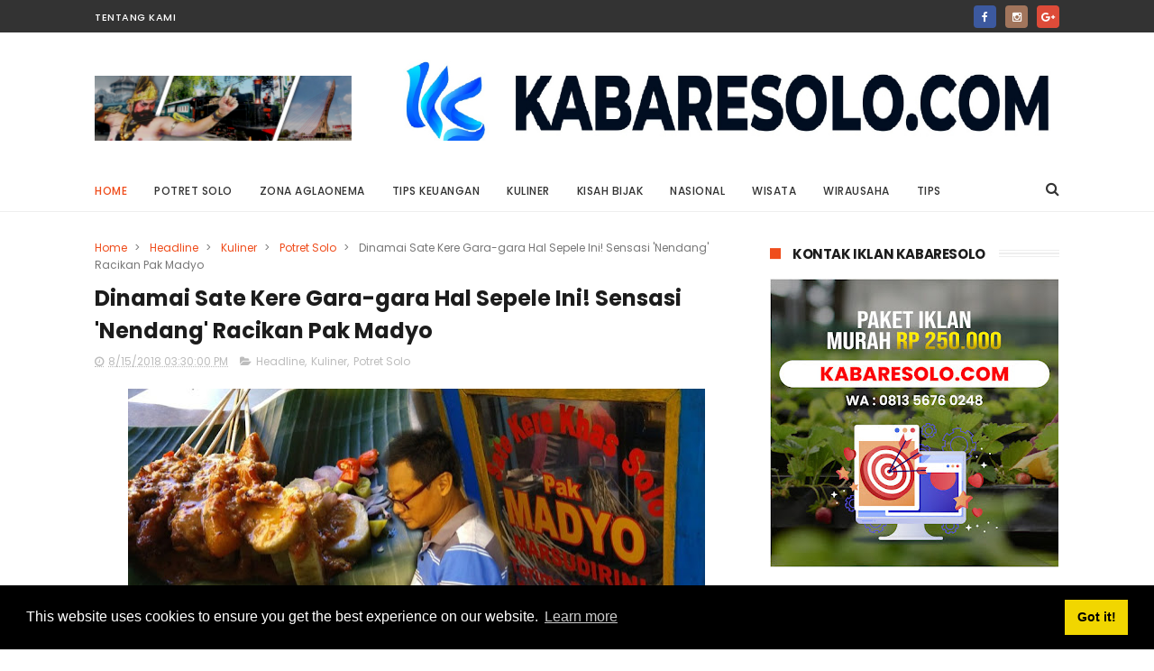

--- FILE ---
content_type: text/html; charset=utf-8
request_url: https://www.google.com/recaptcha/api2/aframe
body_size: 267
content:
<!DOCTYPE HTML><html><head><meta http-equiv="content-type" content="text/html; charset=UTF-8"></head><body><script nonce="4Nbyr7McKpKRXOhT4fpceQ">/** Anti-fraud and anti-abuse applications only. See google.com/recaptcha */ try{var clients={'sodar':'https://pagead2.googlesyndication.com/pagead/sodar?'};window.addEventListener("message",function(a){try{if(a.source===window.parent){var b=JSON.parse(a.data);var c=clients[b['id']];if(c){var d=document.createElement('img');d.src=c+b['params']+'&rc='+(localStorage.getItem("rc::a")?sessionStorage.getItem("rc::b"):"");window.document.body.appendChild(d);sessionStorage.setItem("rc::e",parseInt(sessionStorage.getItem("rc::e")||0)+1);localStorage.setItem("rc::h",'1769439156667');}}}catch(b){}});window.parent.postMessage("_grecaptcha_ready", "*");}catch(b){}</script></body></html>

--- FILE ---
content_type: text/javascript; charset=UTF-8
request_url: https://www.kabaresolo.com/feeds/posts/default/-/Potret%20Solo?alt=json-in-script&max-results=3&callback=jQuery111009657859718529673_1769439134471&_=1769439134472
body_size: 10641
content:
// API callback
jQuery111009657859718529673_1769439134471({"version":"1.0","encoding":"UTF-8","feed":{"xmlns":"http://www.w3.org/2005/Atom","xmlns$openSearch":"http://a9.com/-/spec/opensearchrss/1.0/","xmlns$blogger":"http://schemas.google.com/blogger/2008","xmlns$georss":"http://www.georss.org/georss","xmlns$gd":"http://schemas.google.com/g/2005","xmlns$thr":"http://purl.org/syndication/thread/1.0","id":{"$t":"tag:blogger.com,1999:blog-4138801801540109236"},"updated":{"$t":"2026-01-20T07:02:43.460+07:00"},"category":[{"term":"Headline"},{"term":"Potret Solo"},{"term":"Nasional"},{"term":"Techno"},{"term":"Moviemania"},{"term":"Otomotif"},{"term":"Zona Aglaonema"},{"term":"Kuliner"},{"term":"Tips"},{"term":"Wirausaha"},{"term":"Wisata"},{"term":"Kisah Bijak"},{"term":"Internasional"},{"term":"Tips Keuangan"},{"term":"Hot News"},{"term":"Kabar Sekolah"},{"term":"Kesehatan"},{"term":"Kabar Kampus"},{"term":"Kabar Tokoh"},{"term":"Sepedamania"},{"term":"Area Psikologi"},{"term":"Kabar Jogja"},{"term":"Transportasi"},{"term":"Histori"},{"term":"Kabar Manca"},{"term":"Kabar Sepakbola"},{"term":"Bukumania"},{"term":"Iklan"},{"term":"Kabar Jateng"},{"term":"Koentji Indonesia"},{"term":"Kolam Seni"},{"term":"Leadership"},{"term":"Tips Play and Win"},{"term":"Berkebun"},{"term":"Sportmania"},{"term":"Tips Hunian"},{"term":"Viral Medsos"},{"term":"Kursus"},{"term":"Opini"},{"term":"Rumah Subsidi"},{"term":"Kependudukan"}],"title":{"type":"text","$t":"Kabare Solo"},"subtitle":{"type":"html","$t":"Portal lokal tentang Kota Solo dan sekitarnya, wisata, kuliner, event, wirausaha serta hal-hal yang menginspirasi lainnya."},"link":[{"rel":"http://schemas.google.com/g/2005#feed","type":"application/atom+xml","href":"http:\/\/www.kabaresolo.com\/feeds\/posts\/default"},{"rel":"self","type":"application/atom+xml","href":"http:\/\/www.blogger.com\/feeds\/4138801801540109236\/posts\/default\/-\/Potret+Solo?alt=json-in-script\u0026max-results=3"},{"rel":"alternate","type":"text/html","href":"http:\/\/www.kabaresolo.com\/search\/label\/Potret%20Solo"},{"rel":"hub","href":"http://pubsubhubbub.appspot.com/"},{"rel":"next","type":"application/atom+xml","href":"http:\/\/www.blogger.com\/feeds\/4138801801540109236\/posts\/default\/-\/Potret+Solo\/-\/Potret+Solo?alt=json-in-script\u0026start-index=4\u0026max-results=3"}],"author":[{"name":{"$t":"Kabare Solo"},"uri":{"$t":"http:\/\/www.blogger.com\/profile\/01789436839390173709"},"email":{"$t":"noreply@blogger.com"},"gd$image":{"rel":"http://schemas.google.com/g/2005#thumbnail","width":"16","height":"16","src":"https:\/\/img1.blogblog.com\/img\/b16-rounded.gif"}}],"generator":{"version":"7.00","uri":"http://www.blogger.com","$t":"Blogger"},"openSearch$totalResults":{"$t":"214"},"openSearch$startIndex":{"$t":"1"},"openSearch$itemsPerPage":{"$t":"3"},"entry":[{"id":{"$t":"tag:blogger.com,1999:blog-4138801801540109236.post-6560848666953313917"},"published":{"$t":"2024-08-02T08:46:00.001+07:00"},"updated":{"$t":"2024-08-02T08:46:35.837+07:00"},"category":[{"scheme":"http://www.blogger.com/atom/ns#","term":"Area Psikologi"},{"scheme":"http://www.blogger.com/atom/ns#","term":"Headline"},{"scheme":"http://www.blogger.com/atom/ns#","term":"Histori"},{"scheme":"http://www.blogger.com/atom/ns#","term":"Potret Solo"}],"title":{"type":"text","$t":"Pasar Triwindu: Sejak Masa Penjajahan Belanda Jadi Tempat Pertukaran Barang Antik"},"content":{"type":"html","$t":"\u003Cp\u003E\u0026nbsp;\n\u003Ctable align=\"center\" cellpadding=\"0\" cellspacing=\"0\" class=\"tr-caption-container\" style=\"margin-left: auto; margin-right: auto;\"\u003E\u003Ctbody\u003E\u003Ctr\u003E\u003Ctd style=\"text-align: center;\"\u003E\u003Ca href=\"https:\/\/blogger.googleusercontent.com\/img\/b\/R29vZ2xl\/AVvXsEhORTV5H2I2SnTqJ-aiIY4qUcrzx0TRlFJ8jwNHTxyS0hJo0lRD9CPQ0dovLHDeAQ0LtRJG0Ein2bQqRW2YpV0_6yCD4i-MhsTf2X4bkvRtBfEhKq7D7sWbNHt07LceR0Xf201kfNLtXMfI1qrIy8v1J4GfUGPZxaEsMOm-eW9YmToRGGMABrA1q7ZN32A\/s929\/20240802_084248.jpg\" imageanchor=\"1\" style=\"margin-left: auto; margin-right: auto;\"\u003E\u003Cimg border=\"0\" data-original-height=\"771\" data-original-width=\"929\" height=\"532\" src=\"https:\/\/blogger.googleusercontent.com\/img\/b\/R29vZ2xl\/AVvXsEhORTV5H2I2SnTqJ-aiIY4qUcrzx0TRlFJ8jwNHTxyS0hJo0lRD9CPQ0dovLHDeAQ0LtRJG0Ein2bQqRW2YpV0_6yCD4i-MhsTf2X4bkvRtBfEhKq7D7sWbNHt07LceR0Xf201kfNLtXMfI1qrIy8v1J4GfUGPZxaEsMOm-eW9YmToRGGMABrA1q7ZN32A\/w640-h532\/20240802_084248.jpg\" width=\"640\" \/\u003E\u003C\/a\u003E\u003C\/td\u003E\u003C\/tr\u003E\u003Ctr\u003E\u003Ctd class=\"tr-caption\" style=\"text-align: center;\"\u003EIST - Pasar Triwindu pasar dengan bernagai barang antik estetik dan menawan.\u003Cbr \/\u003E\u003C\/td\u003E\u003C\/tr\u003E\u003C\/tbody\u003E\u003C\/table\u003E\u003Cbr \/\u003E\u003Cbr \/\u003E\u003Cbr \/\u003E\u003Cspan style=\"font-size: 17px;\"\u003E\u003Cb\u003EKABARESOLO.COM \u003C\/b\u003E- Pasar Triwindu merupakan salah satu pasar legendaris di Solo, Jawa Tengah. Dikenal sebagai pusat perdagangan barang-barang antik dan kerajinan, pasar ini memiliki sejarah panjang yang mengakar dalam budaya lokal. Artikel ini akan membahas sejarah Pasar Triwindu, perkembangan dari waktu ke waktu, serta berbagai barang yang dijual di sana. Dengan demikian, pembaca akan mendapatkan gambaran yang komprehensif mengenai pasar yang menjadi kebanggaan kota Solo ini.\u003C\/span\u003E\n\u003Cbr \/\u003E\u003Cbr \/\u003E\u003Cspan style=\"font-size: 17px;\"\u003E\u003Cb\u003ESejarah Pasar Triwindu\u003C\/b\u003E\u003C\/span\u003E\n\u003Cbr \/\u003E\u003Cbr \/\u003E\u003Cspan style=\"font-size: 17px;\"\u003EPasar Triwindu berdiri pada tahun 1939, didirikan oleh Kanjeng Gusti Pangeran Adipati Arya Mangkunegara VII untuk memperingati 24 tahun penobatannya sebagai raja di Mangkunegaran. Nama \"Triwindu\" sendiri diambil dari bahasa Jawa yang berarti tiga kali delapan tahun, yang merujuk pada 24 tahun tersebut. Pasar ini awalnya merupakan pasar loak yang menjual berbagai barang bekas dan antik, yang kemudian berkembang menjadi salah satu pasar terkenal di Solo.\u003C\/span\u003E\n\u003Cbr \/\u003E\u003Cbr \/\u003E\u003Cspan style=\"font-size: 17px;\"\u003ESelama masa penjajahan Belanda, pasar ini menjadi tempat bertemunya berbagai kebudayaan, yang menjadikannya pusat pertukaran barang-barang antik dari berbagai daerah. Pada masa itu, Pasar Triwindu bukan hanya tempat jual beli, melainkan juga pusat sosialisasi bagi masyarakat Solo dan sekitarnya.\u003C\/span\u003E\n\u003Cbr \/\u003E\u003Cbr \/\u003E\u003Cspan style=\"font-size: 17px;\"\u003E\u003Cb\u003EPerkembangan Pasar Triwindu\u003C\/b\u003E\u003C\/span\u003E\n\u003Cbr \/\u003E\u003Cbr \/\u003E\u003Cspan style=\"font-size: 17px;\"\u003EPada tahun 2009, Pasar Triwindu mengalami renovasi besar-besaran yang dilakukan oleh Pemerintah Kota Solo bekerja sama dengan pihak Mangkunegaran. Renovasi ini dilakukan untuk memperbaiki fasilitas dan memperindah tampilan pasar agar lebih nyaman bagi pengunjung. Setelah renovasi, Pasar Triwindu semakin dikenal sebagai destinasi wisata bagi para pencinta barang antik dan kolektor.\u003C\/span\u003E\n\u003Cbr \/\u003E\u003Cbr \/\u003E\u003Cspan style=\"font-size: 17px;\"\u003EKini, Pasar Triwindu terdiri dari dua lantai dengan lebih dari 200 kios yang menjual berbagai jenis barang antik dan kerajinan. Pasar ini tidak hanya dikunjungi oleh warga lokal, tetapi juga wisatawan dari berbagai daerah, bahkan mancanegara. Pasar ini buka setiap hari mulai pukul 09.00 hingga 17.00, dan selalu ramai pengunjung, terutama pada akhir pekan dan hari libur.\u003C\/span\u003E\u003C\/p\u003E\u003Cp\u003E\u003Cspan style=\"font-size: 17px;\"\u003E\u003Ctable align=\"center\" cellpadding=\"0\" cellspacing=\"0\" class=\"tr-caption-container\" style=\"margin-left: auto; margin-right: auto;\"\u003E\u003Ctbody\u003E\u003Ctr\u003E\u003Ctd style=\"text-align: center;\"\u003E\u003Ca href=\"https:\/\/blogger.googleusercontent.com\/img\/b\/R29vZ2xl\/AVvXsEiDy_94m-59fgvP9XnWCgFNQU0Btc1W1yJwzZ1gbbm4TbudPGgNTlS4hejcpB1z9Ux0LJ_IkZXhEIodJkrHv4Rowt8gDhDqTRUQJw1lDACalYLKfkNwXnNGP_yMX2LwTgAClq9DKbJ-XIFBcWDYJRO5oU5Bxpejg7XLfV8DYkyC92yec0ZZog9V0lPYVcE\/s1023\/20240802_084314.jpg\" imageanchor=\"1\" style=\"margin-left: auto; margin-right: auto;\"\u003E\u003Cimg border=\"0\" data-original-height=\"917\" data-original-width=\"1023\" height=\"574\" src=\"https:\/\/blogger.googleusercontent.com\/img\/b\/R29vZ2xl\/AVvXsEiDy_94m-59fgvP9XnWCgFNQU0Btc1W1yJwzZ1gbbm4TbudPGgNTlS4hejcpB1z9Ux0LJ_IkZXhEIodJkrHv4Rowt8gDhDqTRUQJw1lDACalYLKfkNwXnNGP_yMX2LwTgAClq9DKbJ-XIFBcWDYJRO5oU5Bxpejg7XLfV8DYkyC92yec0ZZog9V0lPYVcE\/w640-h574\/20240802_084314.jpg\" width=\"640\" \/\u003E\u003C\/a\u003E\u003C\/td\u003E\u003C\/tr\u003E\u003Ctr\u003E\u003Ctd class=\"tr-caption\" style=\"text-align: center;\"\u003EIST - Barang-barang antik masih jadi buruan dan koleksi hingga saat ini.\u003Cbr \/\u003E\u003C\/td\u003E\u003C\/tr\u003E\u003C\/tbody\u003E\u003C\/table\u003E\u003Cbr \/\u003E\u0026nbsp;\u003C\/span\u003E\n\u003Cbr \/\u003E\u003Cbr \/\u003E\u003Cspan style=\"font-size: 17px;\"\u003E\u003Cb\u003EBarang-barang yang Dijual di Pasar Triwindu\u003C\/b\u003E\u003C\/span\u003E\n\u003Cbr \/\u003E\u003Cbr \/\u003E\u003Cspan style=\"font-size: 17px;\"\u003E1. Barang Antik\u003C\/span\u003E\u003Cbr \/\u003E\n\u003Cspan style=\"font-size: 17px;\"\u003E\u0026nbsp;\u0026nbsp;\u0026nbsp; - Keramik dan Porselen: Pasar Triwindu terkenal dengan koleksi keramik dan porselen antiknya. Pengunjung dapat menemukan berbagai jenis vas, piring, cangkir, dan patung dari berbagai era dan gaya. Banyak kolektor datang ke sini untuk mencari keramik Cina dan Jepang yang langka.\u003C\/span\u003E\u003Cbr \/\u003E\n\u003Cspan style=\"font-size: 17px;\"\u003E\u0026nbsp;\u0026nbsp;\u0026nbsp; - Perhiasan Kuno: Berbagai jenis perhiasan kuno, seperti cincin, kalung, gelang, dan bros dari berbagai bahan, seperti emas, perak, dan batu mulia, bisa ditemukan di sini. Banyak dari perhiasan ini memiliki nilai sejarah dan artistik yang tinggi.\u003C\/span\u003E\u003Cbr \/\u003E\n\u003Cspan style=\"font-size: 17px;\"\u003E\u0026nbsp;\u0026nbsp;\u0026nbsp; - Jam Antik: Jam dinding, jam meja, dan jam tangan dari berbagai era juga menjadi salah satu daya tarik Pasar Triwindu. Pengunjung dapat menemukan jam-jam dengan desain unik dan mekanisme yang rumit, yang masih berfungsi dengan baik.\u003C\/span\u003E\u003Cbr \/\u003E\n\u003Cspan style=\"font-size: 17px;\"\u003E\u0026nbsp;\u0026nbsp;\u0026nbsp; - Meubel Antik: Kios-kios di Pasar Triwindu menawarkan berbagai jenis meubel antik, seperti meja, kursi, lemari, dan bufet. Meubel-meubel ini umumnya terbuat dari kayu jati berkualitas tinggi dan memiliki ukiran-ukiran yang indah.\u003C\/span\u003E\n\u003Cbr \/\u003E\u003Cbr \/\u003E\u003Cspan style=\"font-size: 17px;\"\u003E2. Karya Seni\u003C\/span\u003E\u003Cbr \/\u003E\n\u003Cspan style=\"font-size: 17px;\"\u003E\u0026nbsp;\u0026nbsp;\u0026nbsp; - Lukisan: Pasar Triwindu memiliki banyak kios yang menjual lukisan-lukisan dari berbagai aliran seni. Lukisan-lukisan ini ada yang merupakan karya seniman lokal maupun dari luar daerah, dengan harga yang bervariasi tergantung pada usia dan keunikannya.\u003C\/span\u003E\u003Cbr \/\u003E\n\u003Cspan style=\"font-size: 17px;\"\u003E\u0026nbsp;\u0026nbsp;\u0026nbsp; - Patung dan Ukiran: Pengunjung juga dapat menemukan berbagai jenis patung dan ukiran dari berbagai bahan, seperti kayu, batu, dan logam. Patung-patung ini menggambarkan berbagai subjek, mulai dari tokoh-tokoh mitologi hingga hewan dan manusia.\u003C\/span\u003E\u003Cbr \/\u003E\n\u003Cspan style=\"font-size: 17px;\"\u003E\u0026nbsp;\u0026nbsp;\u0026nbsp; - Wayang Kulit dan Wayang Golek: Sebagai pusat kebudayaan Jawa, Pasar Triwindu menawarkan berbagai jenis wayang kulit dan wayang golek, yang sering dicari oleh kolektor dan pencinta seni tradisional Jawa.\u003C\/span\u003E\n\u003Cbr \/\u003E\u003Cbr \/\u003E\u003Cspan style=\"font-size: 17px;\"\u003E3. Barang Koleksi\u003C\/span\u003E\u003Cbr \/\u003E\n\u003Cspan style=\"font-size: 17px;\"\u003E\u0026nbsp;\u0026nbsp;\u0026nbsp; - Uang Kuno dan Perangko: Kolektor uang kuno dan perangko sering kali menjadikan Pasar Triwindu sebagai tujuan utama mereka. Berbagai jenis uang kertas, koin, dan perangko dari berbagai negara dan era bisa ditemukan di sini.\u003C\/span\u003E\u003Cbr \/\u003E\n\u003Cspan style=\"font-size: 17px;\"\u003E\u0026nbsp;\u0026nbsp;\u0026nbsp; - Mainan Antik: Mainan-mainan antik, seperti boneka, mobil-mobilan, dan mainan kayu dari berbagai era, juga banyak dijual di Pasar Triwindu. Mainan-mainan ini biasanya menarik perhatian para kolektor dan penggemar nostalgia.\u003C\/span\u003E\n\u003Cbr \/\u003E\u003Cbr \/\u003E\u003Cspan style=\"font-size: 17px;\"\u003E4. Kerajinan dan Barang Unik\u003C\/span\u003E\u003Cbr \/\u003E\n\u003Cspan style=\"font-size: 17px;\"\u003E\u0026nbsp;\u0026nbsp;\u0026nbsp; - Barang Pecah Belah: Selain keramik antik, pengunjung juga bisa menemukan barang pecah belah lainnya, seperti gelas, mangkuk, dan piring dari berbagai bahan dan desain.\u003C\/span\u003E\u003Cbr \/\u003E\n\u003Cspan style=\"font-size: 17px;\"\u003E\u0026nbsp;\u0026nbsp;\u0026nbsp; - Barang-barang Etnik: Berbagai barang etnik, seperti kain batik, tenun ikat, dan kain songket, juga dijual di Pasar Triwindu. Kain-kain ini biasanya digunakan sebagai bahan untuk membuat pakaian atau sebagai koleksi.\u003C\/span\u003E\u003Cbr \/\u003E\n\u003Cspan style=\"font-size: 17px;\"\u003E\u0026nbsp;\u0026nbsp;\u0026nbsp; - Barang-barang Unik: Selain barang-barang yang telah disebutkan, Pasar Triwindu juga menjual berbagai barang unik lainnya, seperti gramofon, telepon antik, mesin tik, dan alat-alat musik tradisional.\u003C\/span\u003E\n\u003Cbr \/\u003E\u003Cbr \/\u003E\u003Cspan style=\"font-size: 17px;\"\u003E\u003Cb\u003EPasar Triwindu Sebagai Destinasi Wisata\u003C\/b\u003E\u003C\/span\u003E\n\u003Cbr \/\u003E\u003Cbr \/\u003E\u003Cspan style=\"font-size: 17px;\"\u003EDengan berbagai jenis barang yang dijual, Pasar Triwindu menjadi salah satu destinasi wisata utama di Solo. Banyak wisatawan yang datang ke sini tidak hanya untuk berbelanja, tetapi juga untuk menikmati suasana pasar yang kental dengan nuansa sejarah dan budaya Jawa. Bagi wisatawan, berkunjung ke Pasar Triwindu bisa menjadi pengalaman yang menyenangkan dan edukatif, di mana mereka bisa melihat berbagai barang antik dan unik yang mungkin tidak bisa ditemukan di tempat lain.\u003C\/span\u003E\n\u003Cbr \/\u003E\u003Cbr \/\u003E\u003Cspan style=\"font-size: 17px;\"\u003ESelain itu, Pasar Triwindu juga sering menjadi lokasi berbagai kegiatan budaya dan pameran seni. Pemerintah Kota Solo dan komunitas lokal sering mengadakan acara-acara seperti pertunjukan wayang kulit, pameran lukisan, dan lomba kerajinan di pasar ini. Hal ini semakin menambah daya tarik Pasar Triwindu sebagai pusat kebudayaan dan seni di Solo.\u003C\/span\u003E\u003Cbr \/\u003E\n\u003Cbr \/\u003E\u003Cbr \/\u003E\u003Cspan style=\"font-size: 17px;\"\u003EPasar Triwindu merupakan salah satu pasar bersejarah di Solo yang memiliki daya tarik unik bagi pengunjung. Dari sejarah pendiriannya hingga perkembangannya di masa kini, pasar ini telah menjadi pusat perdagangan barang antik dan kerajinan yang terkenal. Berbagai jenis barang yang dijual di Pasar Triwindu, mulai dari keramik antik hingga karya seni dan barang koleksi, menjadikannya tempat yang menarik bagi para pencinta barang antik, kolektor, dan wisatawan.\u003C\/span\u003E\n\u003Cbr \/\u003E\u003Cbr \/\u003E\u003Cspan style=\"font-size: 17px;\"\u003EDengan renovasi yang telah dilakukan dan berbagai kegiatan budaya yang sering diadakan, Pasar Triwindu tidak hanya menjadi tempat jual beli, tetapi juga pusat kebudayaan dan wisata yang penting di Solo. Bagi siapa saja yang berkunjung ke Solo, Pasar Triwindu adalah destinasi yang wajib dikunjungi untuk merasakan keunikan dan kekayaan budaya Jawa.(*)\u003C\/span\u003E\u003C\/p\u003E"},"link":[{"rel":"replies","type":"application/atom+xml","href":"http:\/\/www.kabaresolo.com\/feeds\/6560848666953313917\/comments\/default","title":"Posting Komentar"},{"rel":"replies","type":"text/html","href":"http:\/\/www.kabaresolo.com\/2024\/08\/pasar-triwindu-sejak-masa-penjajahan.html#comment-form","title":"0 Komentar"},{"rel":"edit","type":"application/atom+xml","href":"http:\/\/www.blogger.com\/feeds\/4138801801540109236\/posts\/default\/6560848666953313917"},{"rel":"self","type":"application/atom+xml","href":"http:\/\/www.blogger.com\/feeds\/4138801801540109236\/posts\/default\/6560848666953313917"},{"rel":"alternate","type":"text/html","href":"http:\/\/www.kabaresolo.com\/2024\/08\/pasar-triwindu-sejak-masa-penjajahan.html","title":"Pasar Triwindu: Sejak Masa Penjajahan Belanda Jadi Tempat Pertukaran Barang Antik"}],"author":[{"name":{"$t":"Kabare Solo"},"uri":{"$t":"http:\/\/www.blogger.com\/profile\/01789436839390173709"},"email":{"$t":"noreply@blogger.com"},"gd$image":{"rel":"http://schemas.google.com/g/2005#thumbnail","width":"16","height":"16","src":"https:\/\/img1.blogblog.com\/img\/b16-rounded.gif"}}],"media$thumbnail":{"xmlns$media":"http://search.yahoo.com/mrss/","url":"https:\/\/blogger.googleusercontent.com\/img\/b\/R29vZ2xl\/AVvXsEhORTV5H2I2SnTqJ-aiIY4qUcrzx0TRlFJ8jwNHTxyS0hJo0lRD9CPQ0dovLHDeAQ0LtRJG0Ein2bQqRW2YpV0_6yCD4i-MhsTf2X4bkvRtBfEhKq7D7sWbNHt07LceR0Xf201kfNLtXMfI1qrIy8v1J4GfUGPZxaEsMOm-eW9YmToRGGMABrA1q7ZN32A\/s72-w640-h532-c\/20240802_084248.jpg","height":"72","width":"72"},"thr$total":{"$t":"0"}},{"id":{"$t":"tag:blogger.com,1999:blog-4138801801540109236.post-5350002429045120872"},"published":{"$t":"2024-07-25T18:46:00.002+07:00"},"updated":{"$t":"2024-07-25T18:46:24.089+07:00"},"category":[{"scheme":"http://www.blogger.com/atom/ns#","term":"Potret Solo"}],"title":{"type":"text","$t":"Haleon Indonesia Luncurkan Panadol Koper Cekatan: Koper Canggih Vidcall Dokter, Ukur Metrik Detak Jantung Dll"},"content":{"type":"html","$t":"\u003Cp\u003E\u003Ctable align=\"center\" cellpadding=\"0\" cellspacing=\"0\" class=\"tr-caption-container\" style=\"margin-left: auto; margin-right: auto;\"\u003E\u003Ctbody\u003E\u003Ctr\u003E\u003Ctd style=\"text-align: center;\"\u003E\u003Ca href=\"https:\/\/blogger.googleusercontent.com\/img\/b\/R29vZ2xl\/AVvXsEg3WrIKqpN1HVzMu_kBU6w20rn5HPVbJX4-U0FrA-5T7oA2_4AxkJod4_AlS14f5v8eT6c1jeiGAIBqCsFLjtFDk3ZTt2VPvjArga4djM_Uxd2XwoIoBBIcISFEM10z-t7rsRQRtPuCDAbKlp4gXqa8r-AgmjiyYtUYUWTH4JF-S8ZD1VEIa3FSxtvNYkI\/s1464\/Panadol%20Koper%20Cekatan%20%233.jpeg\" imageanchor=\"1\" style=\"margin-left: auto; margin-right: auto;\"\u003E\u003Cimg border=\"0\" data-original-height=\"975\" data-original-width=\"1464\" height=\"266\" src=\"https:\/\/blogger.googleusercontent.com\/img\/b\/R29vZ2xl\/AVvXsEg3WrIKqpN1HVzMu_kBU6w20rn5HPVbJX4-U0FrA-5T7oA2_4AxkJod4_AlS14f5v8eT6c1jeiGAIBqCsFLjtFDk3ZTt2VPvjArga4djM_Uxd2XwoIoBBIcISFEM10z-t7rsRQRtPuCDAbKlp4gXqa8r-AgmjiyYtUYUWTH4JF-S8ZD1VEIa3FSxtvNYkI\/w400-h266\/Panadol%20Koper%20Cekatan%20%233.jpeg\" width=\"400\" \/\u003E\u003C\/a\u003E\u003C\/td\u003E\u003C\/tr\u003E\u003Ctr\u003E\u003Ctd class=\"tr-caption\" style=\"text-align: center;\"\u003EIST - Peresmian Panadol Koper Cekatan.\u003C\/td\u003E\u003C\/tr\u003E\u003C\/tbody\u003E\u003C\/table\u003E\u003Cbr \/\u003E\u003Cb\u003E\u003Cbr \/\u003E\u003C\/b\u003E\u003C\/p\u003E\u003Cp\u003E\u003Cb\u003EKABARESOLO.COM, SURAKARTA\u003C\/b\u003E - Haleon, pemimpin global dalam kesehatan konsumen dan produsen Panadol, hari ini Kamis 25 Juli 2024 memperkenalkan dua inisiatif kesehatan revolusioner dengan misi meningkatkan aksesibilitas kesehatan dan pemberdayaan masyarakat.\u0026nbsp;\u003C\/p\u003E\u003Cp\u003EAcara peluncuran yang berlangsung di Surakarta ini akan memperkenalkan Panadol Koper Cekatan—singkatan dari Cepat, Dekat, Andal—dan program Kader PANDAI—singkatan dari Pertolongan Awal Nyeri, Demam, dan Influenza.\u003C\/p\u003E\u003Cp\u003EPanadol Koper Cekatan merupakan kelanjutan dari inovasi Panadol Telepon Cekatan yang Haleon perkenalkan pada tahun 2023.\u0026nbsp;\u003C\/p\u003E\u003Cp\u003ESeperti namanya, teknologi inovatif ini berbentuk koper jinjing portabel yang dilengkapi dengan berbagai fitur seperti video call dan sensor lainnya untuk mengukur metrik seperti detak jantung, tekanan darah, suhu tubuh, dan kadar oksigen, sehingga memungkinkan pasien untuk berkonsultasi dengan dokter umum secara jarak jauh.\u0026nbsp;\u003C\/p\u003E\u003Cp\u003EDengan berat sekitar 7 kg yang membuatnya mudah dibawa, inovasi ini akan memungkinkan Haleon menjangkau lebih banyak penerima manfaat dan diharapkan dapat berkontribusi dalam mengatasi kesenjangan akses layanan kesehatan yang kerap ditemui di sejumlah wilayah Indonesia.\u003C\/p\u003E\u003Cp\u003EHaleon setia pada komitmen untuk memberdayakan individu dalam mengambil kendali atas kesehatan mereka. Karenanya, selain kemajuan teknologi ini, Haleon juga meluncurkan program Kader PANDAI dalam kerja sama dengan LKP Suluh Kasih Bangsa, sebuah lembaga non-profit yang berbasis di Surakarta, Jawa Tengah.\u0026nbsp;\u003C\/p\u003E\u003Cp\u003EInisiatif pemberdayaan masyarakat ini akan melatih dan mensertifikasi 200 kader di 20 wilayah di Jawa Tengah dan Jawa Timur pada periode Juli-Desember 2024. Kebanyakan di antaranya merupakan ibu rumah tangga dan anggota Program Kesejahteraan Keluarga (PKK).\u003C\/p\u003E\u003Cp\u003EDalam sambutan yang disampaikan secara virtual, Prof. dr. Dante Saksono Harbuwono, Sp.PD-KEMD, Ph.D, Wakil Menteri Kesehatan Republik Indonesia, mengungkapkan, “Saya mengucapkan selamat atas peluncuran Program Panadol Koper Cekatan dan Kader PANDAI pada tanggal 25 Juli 2024. Program yang diluncurkan hari ini mendukung transformasi pelayanan kesehatan, khususnya transformasi layanan primer yang bertujuan untuk meningkatkan derajat kesehatan melalui kegiatan edukasi, dan dalam rangka mendekatkan akses kepada masyarakat. Saya yakin dengan inovasi yang telah dikembangkan oleh mitra swasta, dapat memperkecil gap sehingga pelayanan kesehatan di daerah yang sulit akses komunikasi dan jangkauan bukan lagi menjadi suatu penghalang.”\u003C\/p\u003E\u003Cp\u003EMelalui Kelas Kader, 200 Kader PANDAI ini akan dibekali pengetahuan secara langsung oleh praktisi kesehatan dan para ahli Haleon dengan pengetahuan dan keterampilan yang dibutuhkan untuk mengedukasi masyarakat di kawasannya tentang pentingnya perawatan diri dan manajemen nyeri. Topik pelatihannya mencakup memahami nyeri, demam, dan influenza serta praktek swamedikasi yang disarankan, cara membaca label dan etiket untuk memastikan konsumsi obat yang tepat, serta komunikasi antar pribadi untuk memastikan proses sosialisasi yang efektif. Setelah program pelatihan selesai, kader akan terjun kembali ke masyarakat dalam tim beranggotakan 10 kader dan ahli sambil membawa Panadol Koper Cekatan serta ransel Panadol Klinik Cekatan. Ransel ini berisi lembar fakta, materi edukasi, dan obat over-the-counter (OTC) untuk mendukung kegiatan sosialisasi tersebut.\u003C\/p\u003E\u003Cp\u003Edr. Enny Listiawati, MPH, Kepala Bidang Manajemen dan Kemitraan LKP Suluh Kasih Bangsa, menyebut “Kader kesehatan, seperti yang umumnya ditemui di Posyandu, memainkan peran krusial dalam upaya promosi kesehatan masyarakat kita. Mereka adalah sumber informasi terpercaya di komunitasnya. Sehingga, lewat program ini, kami harapkan ada ripple effect—kami melatih kader untuk bisa mensosialisasikan topik ini ke lebih banyak orang. Menurut estimasi kami, harapannya program ini bisa mengedukasi lebih dari 40.000 orang di Jawa Tengah dan Jawa Timur dan memberikan pemeriksaan kesehatan gratis untuk 3.000 orang.”\u003C\/p\u003E\u003Cp\u003EInisiatif ini sejalan dengan lanskap kesehatan saat ini, di mana umum dilakukan swamedikasi. Swamedikasi atau pengobatan mandiri adalah praktik yang umum dilakukan oleh masyarakat Indonesia. Berdasarkan data dari Badan Pusat Statistik (BPS), pada tahun 2023, 79,74% masyarakat Indonesia melakukan swamedikasi[1]. Jika dilakukan berdasarkan pengetahuan yang tepat, praktik ini berpotensi untuk mengurangi beban fasilitas kesehatan. Namun, tanpa pemahaman yang baik, swamedikasi dapat berisiko menyebabkan salah diagnosis, salah dosis, dan salah pengobatan.\u003C\/p\u003E\u003Cp\u003Edr. Retno Erawati Wulandari, Kepala Dinas Kesehatan Kota Surakarta, mengatakan, “Perihal masalah kesehatan yang masih ada di wilayah Kota Surakarta ini tentunya harus diatasi dan diupayakan bersama-sama untuk mendapatkan suatu solusi. Harapannya [melalui program Panadol Koper Cekatan dan Kader PANDAI], masyarakat nantinya bisa lebih pandai, pintar, dan bijak lagi dalam menangani permasalahan kesehatan. Semoga kita semua dapat menjadi semakin sehat dan lebih teredukasi terutama di bidang kesehatan.”\u003C\/p\u003E\u003Cp\u003EMukilah Budi Murtono, Ketua TP PKK Kota Surakarta, menambahkan, “Kader PKK merupakan garda terdepan kesejahteraan keluarga. Mereka ada di tengah masyarakat, memahami betul kondisi setempat, sehingga penyuluhan yang nantinya disampaikan pun menjadi tepat sasaran. Ini menjadi contoh bagaimana upaya edukasi kesehatan menjadi lebih efektif karena disesuaikan seturut konteks lokal. Saya harap semakin banyak orang dijangkau oleh program ini.\u003C\/p\u003E\u003Cp\u003EDhanica Mae Dumo-Tiu, General Manager Haleon Indonesia, menyampaikan “Kami menyadari bahwa masih banyak masyarakat yang menghadapi tantangan dalam mengakses perawatan kesehatan yang memadai. Oleh karena itu, kami berkomitmen untuk memberikan solusi yang berkelanjutan. Inisiatif-inisiatif yang kami luncurkan hari ini dirancang untuk membawa layanan kesehatan yang lebih terjangkau dan mudah diakses bagi masyarakat, terutama di daerah-daerah yang jauh dari pusat kota atau fasilitas kesehatan utama. Dengan demikian, kami berharap dapat meningkatkan kualitas hidup masyarakat dengan memperkuat akses mereka terhadap perawatan kesehatan yang tepat dan efektif.”(*)\u003C\/p\u003E"},"link":[{"rel":"replies","type":"application/atom+xml","href":"http:\/\/www.kabaresolo.com\/feeds\/5350002429045120872\/comments\/default","title":"Posting Komentar"},{"rel":"replies","type":"text/html","href":"http:\/\/www.kabaresolo.com\/2024\/07\/haleon-indonesia-luncurkan-panadol.html#comment-form","title":"0 Komentar"},{"rel":"edit","type":"application/atom+xml","href":"http:\/\/www.blogger.com\/feeds\/4138801801540109236\/posts\/default\/5350002429045120872"},{"rel":"self","type":"application/atom+xml","href":"http:\/\/www.blogger.com\/feeds\/4138801801540109236\/posts\/default\/5350002429045120872"},{"rel":"alternate","type":"text/html","href":"http:\/\/www.kabaresolo.com\/2024\/07\/haleon-indonesia-luncurkan-panadol.html","title":"Haleon Indonesia Luncurkan Panadol Koper Cekatan: Koper Canggih Vidcall Dokter, Ukur Metrik Detak Jantung Dll"}],"author":[{"name":{"$t":"Kabare Solo"},"uri":{"$t":"http:\/\/www.blogger.com\/profile\/01789436839390173709"},"email":{"$t":"noreply@blogger.com"},"gd$image":{"rel":"http://schemas.google.com/g/2005#thumbnail","width":"16","height":"16","src":"https:\/\/img1.blogblog.com\/img\/b16-rounded.gif"}}],"media$thumbnail":{"xmlns$media":"http://search.yahoo.com/mrss/","url":"https:\/\/blogger.googleusercontent.com\/img\/b\/R29vZ2xl\/AVvXsEg3WrIKqpN1HVzMu_kBU6w20rn5HPVbJX4-U0FrA-5T7oA2_4AxkJod4_AlS14f5v8eT6c1jeiGAIBqCsFLjtFDk3ZTt2VPvjArga4djM_Uxd2XwoIoBBIcISFEM10z-t7rsRQRtPuCDAbKlp4gXqa8r-AgmjiyYtUYUWTH4JF-S8ZD1VEIa3FSxtvNYkI\/s72-w400-h266-c\/Panadol%20Koper%20Cekatan%20%233.jpeg","height":"72","width":"72"},"thr$total":{"$t":"0"}},{"id":{"$t":"tag:blogger.com,1999:blog-4138801801540109236.post-5210419553033736847"},"published":{"$t":"2024-07-25T17:53:00.000+07:00"},"updated":{"$t":"2024-07-25T17:53:00.148+07:00"},"category":[{"scheme":"http://www.blogger.com/atom/ns#","term":"Headline"},{"scheme":"http://www.blogger.com/atom/ns#","term":"Potret Solo"}],"title":{"type":"text","$t":"Lokasi Lengkap Pusat Kulakan di Solo dari Batik, Pakaian, Perlengkapan Rumah Tangga sampai Oleh-oleh"},"content":{"type":"html","$t":"\u003Cp\u003E\u003Cbr \/\u003E\u003C\/p\u003E\u003Cp\u003E\u003Ctable align=\"center\" cellpadding=\"0\" cellspacing=\"0\" class=\"tr-caption-container\" style=\"margin-left: auto; margin-right: auto;\"\u003E\u003Ctbody\u003E\u003Ctr\u003E\u003Ctd style=\"text-align: center;\"\u003E\u003Ca href=\"https:\/\/blogger.googleusercontent.com\/img\/b\/R29vZ2xl\/AVvXsEgpS381CZkrl5tsXpt6CMq7i_IoX8Ar7A_ZdyFa5Pmo2CZjMLPrTQuwrH6kkuX6pim1xdbmiT0vlpe_HJlpe8fFGrCEd0itl9TBcfJr0x4yLGItOGu0kWSnv8EEoed2SxTLRX-asuyzMRVGF1yHK67xCsdqw-L1TrRNGnkHz8vYB6asd0cTNsXOnmZXQXw\/s768\/8431dbc8763524c341504eac7a14f70e.jpg\" imageanchor=\"1\" style=\"margin-left: auto; margin-right: auto;\"\u003E\u003Cimg border=\"0\" data-original-height=\"516\" data-original-width=\"768\" height=\"269\" src=\"https:\/\/blogger.googleusercontent.com\/img\/b\/R29vZ2xl\/AVvXsEgpS381CZkrl5tsXpt6CMq7i_IoX8Ar7A_ZdyFa5Pmo2CZjMLPrTQuwrH6kkuX6pim1xdbmiT0vlpe_HJlpe8fFGrCEd0itl9TBcfJr0x4yLGItOGu0kWSnv8EEoed2SxTLRX-asuyzMRVGF1yHK67xCsdqw-L1TrRNGnkHz8vYB6asd0cTNsXOnmZXQXw\/w400-h269\/8431dbc8763524c341504eac7a14f70e.jpg\" width=\"400\" \/\u003E\u003C\/a\u003E\u003C\/td\u003E\u003C\/tr\u003E\u003Ctr\u003E\u003Ctd class=\"tr-caption\" style=\"text-align: center;\"\u003EIST - Batik tulis jadi buruan para turis.\u003C\/td\u003E\u003C\/tr\u003E\u003C\/tbody\u003E\u003C\/table\u003E\u003Cbr \/\u003E\u003Cb\u003E\u003Cbr \/\u003E\u003C\/b\u003E\u003C\/p\u003E\u003Cp\u003E\u003Cb\u003EKABARESOLO.COM\u003C\/b\u003E - Kota Solo, juga dikenal sebagai Surakarta, adalah salah satu kota besar di Indonesia yang terkenal dengan budaya dan pariwisatanya.\u0026nbsp;\u003C\/p\u003E\u003Cp\u003ESelain itu, Solo juga dikenal sebagai pusat perdagangan dan perkulakan berbagai macam produk. Artikel ini akan memberikan informasi lengkap mengenai perkulakan di Kota Solo, meliputi jenis produk, kualitas, harga, dan alamat lokasi, Kamis 25 Juli 2024.\u003C\/p\u003E\u003Cp\u003E\u003Cb\u003EJenis Produk\u003C\/b\u003E\u003C\/p\u003E\u003Cp\u003ESolo menawarkan beragam produk perkulakan yang mencakup berbagai sektor. Berikut adalah beberapa jenis produk yang sering ditemukan di perkulakan Kota Solo:\u003C\/p\u003E\u003Cp\u003E\u003Cbr \/\u003E\u003C\/p\u003E\u003Ctable align=\"center\" cellpadding=\"0\" cellspacing=\"0\" class=\"tr-caption-container\" style=\"margin-left: auto; margin-right: auto;\"\u003E\u003Ctbody\u003E\u003Ctr\u003E\u003Ctd style=\"text-align: center;\"\u003E\u003Ca href=\"https:\/\/blogger.googleusercontent.com\/img\/b\/R29vZ2xl\/AVvXsEhFML10D5oweYtbR8kB4xNnQr23yZJN_qJfUNgOKTDVUX6WqydwtAOE7Sio6Q8gLovj8BP_MsHoI6KuRcBmy2Esg1aPJ8-Q-Sv_H-Hs7wWIEvShXHt76DB2RQ2akgDG3RQ4MOqnph875CuqssN7iug3thJQNIzqAB2frET_rtj0eypjhpCwu7FOLbfxGRY\/s1200\/Pasar-Klewer.webp\" imageanchor=\"1\" style=\"margin-left: auto; margin-right: auto;\"\u003E\u003Cimg border=\"0\" data-original-height=\"720\" data-original-width=\"1200\" height=\"240\" src=\"https:\/\/blogger.googleusercontent.com\/img\/b\/R29vZ2xl\/AVvXsEhFML10D5oweYtbR8kB4xNnQr23yZJN_qJfUNgOKTDVUX6WqydwtAOE7Sio6Q8gLovj8BP_MsHoI6KuRcBmy2Esg1aPJ8-Q-Sv_H-Hs7wWIEvShXHt76DB2RQ2akgDG3RQ4MOqnph875CuqssN7iug3thJQNIzqAB2frET_rtj0eypjhpCwu7FOLbfxGRY\/w400-h240\/Pasar-Klewer.webp\" width=\"400\" \/\u003E\u003C\/a\u003E\u003C\/td\u003E\u003C\/tr\u003E\u003Ctr\u003E\u003Ctd class=\"tr-caption\" style=\"text-align: center;\"\u003EIST - Kulakan pakaian untuk dijual lagi paling pas ke Pasar Klewer.\u003C\/td\u003E\u003C\/tr\u003E\u003C\/tbody\u003E\u003C\/table\u003E\u003Cbr \/\u003E\u003Cp\u003E\u003Cb\u003E1. Tekstil dan Pakaian\u003C\/b\u003E\u003C\/p\u003E\u003Cp\u003E\u0026nbsp; \u0026nbsp; - Batik: Solo terkenal sebagai pusat batik dengan berbagai motif dan kualitas, mulai dari batik cap hingga batik tulis.\u003C\/p\u003E\u003Cp\u003E\u0026nbsp; \u0026nbsp; - Kain Lurik: Kain tradisional khas Jawa yang sering digunakan untuk berbagai keperluan pakaian.\u003C\/p\u003E\u003Cp\u003E\u0026nbsp; \u0026nbsp; - Pakaian Jadi: Mulai dari pakaian anak-anak hingga dewasa, banyak tersedia di pasar grosir.\u003C\/p\u003E\u003Cp\u003E\u003Cb\u003E2. Makanan dan Minuman\u003C\/b\u003E\u003C\/p\u003E\u003Cp\u003E\u0026nbsp; \u0026nbsp; - Makanan Kering: Seperti keripik, kerupuk, dan camilan tradisional lainnya.\u003C\/p\u003E\u003Cp\u003E\u0026nbsp; \u0026nbsp; - Oleh-oleh Khas Solo: Seperti serabi, intip, dan abon.\u003C\/p\u003E\u003Cp\u003E\u0026nbsp; \u0026nbsp; - Minuman Tradisional: Seperti wedang uwuh, jamu, dan minuman herbal lainnya.\u003C\/p\u003E\u003Cp\u003E\u003Cb\u003E3. Barang Elektronik\u003C\/b\u003E\u003C\/p\u003E\u003Cp\u003E\u0026nbsp; \u0026nbsp; - Gadget: Smartphone, laptop, dan aksesoris elektronik.\u003C\/p\u003E\u003Cp\u003E\u0026nbsp; \u0026nbsp; - Alat Rumah Tangga: Seperti blender, rice cooker, dan peralatan dapur lainnya.\u003C\/p\u003E\u003Cp\u003E\u003Cb\u003E4. Perlengkapan Rumah Tangga\u003C\/b\u003E\u003C\/p\u003E\u003Cp\u003E\u0026nbsp; \u0026nbsp; - Furniture: Meja, kursi, lemari, dan perabotan rumah tangga lainnya.\u003C\/p\u003E\u003Cp\u003E\u0026nbsp; \u0026nbsp; - Dekorasi Rumah: Hiasan dinding, vas, dan barang-barang dekoratif lainnya.\u003C\/p\u003E\u003Cp\u003E\u003Cb\u003E5. Produk Kesehatan dan Kecantikan\u003C\/b\u003E\u003C\/p\u003E\u003Cp\u003E\u0026nbsp; \u0026nbsp; - Kosmetik: Produk makeup, skincare, dan perawatan tubuh.\u003C\/p\u003E\u003Cp\u003E\u0026nbsp; \u0026nbsp; - Herbal: Obat-obatan tradisional dan suplemen kesehatan.\u003C\/p\u003E\u003Cp\u003E\u003Cb\u003EKualitas Produk\u003C\/b\u003E\u003C\/p\u003E\u003Cp\u003EKualitas produk yang ditawarkan di perkulakan Solo bervariasi tergantung pada jenis produk dan tempat membeli. Berikut adalah gambaran umum kualitas produk di beberapa kategori utama:\u003C\/p\u003E\u003Cp\u003E1. Tekstil dan Pakaian\u003C\/p\u003E\u003Cp\u003E\u0026nbsp; \u0026nbsp; - Batik: Kualitas batik di Solo terkenal baik, terutama di pusat-pusat batik seperti Kampung Batik Laweyan dan Kampung Batik Kauman. Produk batik dari pengrajin lokal biasanya memiliki kualitas tinggi dengan harga yang sepadan.\u003C\/p\u003E\u003Cp\u003E\u0026nbsp; \u0026nbsp; - Kain Lurik: Produk lurik juga memiliki kualitas yang baik, sering digunakan dalam acara adat dan upacara resmi.\u003C\/p\u003E\u003Cp\u003E2. Makanan dan Minuman\u003C\/p\u003E\u003Cp\u003E\u0026nbsp; \u0026nbsp; - Makanan Kering: Produk makanan kering di Solo biasanya dibuat dengan bahan-bahan berkualitas dan memiliki rasa yang khas. Banyak di antaranya yang telah mendapatkan sertifikasi halal dan izin BPOM.\u003C\/p\u003E\u003Cp\u003E\u0026nbsp; \u0026nbsp; - Minuman Tradisional: Minuman tradisional seperti jamu biasanya dibuat dengan bahan-bahan alami dan tanpa bahan pengawet.\u003C\/p\u003E\u003Cp\u003E3. Barang Elektronik\u003C\/p\u003E\u003Cp\u003E\u0026nbsp; \u0026nbsp; - Gadget: Produk elektronik yang dijual di Solo umumnya berasal dari merek-merek terkenal, namun juga tersedia produk-produk dari produsen lokal dengan harga lebih terjangkau.\u003C\/p\u003E\u003Cp\u003E4. Perlengkapan Rumah Tangga\u003C\/p\u003E\u003Cp\u003E\u0026nbsp; \u0026nbsp; - Furniture: Produk furniture di Solo terkenal dengan kualitas kayu yang baik dan pengerjaan yang detail. Banyak pengrajin furniture di Solo yang memiliki reputasi baik.\u003C\/p\u003E\u003Cp\u003E\u0026nbsp; \u0026nbsp; - Dekorasi Rumah: Produk dekorasi rumah dari Solo biasanya dibuat dengan bahan-bahan alami dan memiliki desain yang unik.\u003C\/p\u003E\u003Cp\u003E5. Produk Kesehatan dan Kecantikan\u003C\/p\u003E\u003Cp\u003E\u0026nbsp; \u0026nbsp; - Kosmetik: Produk kosmetik yang dijual di Solo biasanya berasal dari merek-merek ternama dan telah mendapatkan izin edar dari BPOM.\u003C\/p\u003E\u003Cp\u003E\u0026nbsp; \u0026nbsp; - Herbal: Produk herbal dari Solo sering kali dibuat dengan resep tradisional yang telah turun temurun.\u003C\/p\u003E\u003Cp\u003E\u003Cb\u003EHarga Produk\u003C\/b\u003E\u003C\/p\u003E\u003Cp\u003EHarga produk di perkulakan Solo bervariasi tergantung pada jenis produk, kualitas, dan lokasi. Berikut adalah gambaran umum harga beberapa kategori produk:\u003C\/p\u003E\u003Cp\u003E1. Tekstil dan Pakaian\u003C\/p\u003E\u003Cp\u003E\u0026nbsp; \u0026nbsp; - Batik: Harga batik cap biasanya mulai dari Rp 50.000 hingga Rp 200.000 per lembar, sementara batik tulis bisa mencapai Rp 500.000 hingga jutaan rupiah per lembar.\u003C\/p\u003E\u003Cp\u003E\u0026nbsp; \u0026nbsp; - Kain Lurik: Harga kain lurik berkisar antara Rp 30.000 hingga Rp 150.000 per meter tergantung pada kualitas dan motif.\u003C\/p\u003E\u003Cp\u003E2. Makanan dan Minuman\u003C\/p\u003E\u003Cp\u003E\u0026nbsp; \u0026nbsp; - Makanan Kering: Harga makanan kering seperti keripik dan kerupuk biasanya mulai dari Rp 10.000 hingga Rp 50.000 per bungkus.\u003C\/p\u003E\u003Cp\u003E\u0026nbsp; \u0026nbsp; - Minuman Tradisional: Harga minuman tradisional seperti wedang uwuh dan jamu berkisar antara Rp 5.000 hingga Rp 30.000 per botol.\u003C\/p\u003E\u003Cp\u003E3. Barang Elektronik\u003C\/p\u003E\u003Cp\u003E\u0026nbsp; \u0026nbsp; - Gadget: Harga smartphone dan laptop bervariasi tergantung pada merek dan spesifikasi, mulai dari Rp 1.000.000 hingga belasan juta rupiah.\u003C\/p\u003E\u003Cp\u003E\u0026nbsp; \u0026nbsp; - Alat Rumah Tangga: Harga alat rumah tangga seperti blender dan rice cooker biasanya mulai dari Rp 100.000 hingga Rp 1.000.000 tergantung pada merek dan fitur.\u003C\/p\u003E\u003Cp\u003E4. Perlengkapan Rumah Tangga\u003C\/p\u003E\u003Cp\u003E\u0026nbsp; \u0026nbsp; - Furniture: Harga furniture seperti meja dan kursi berkisar antara Rp 200.000 hingga jutaan rupiah tergantung pada bahan dan desain.\u003C\/p\u003E\u003Cp\u003E\u0026nbsp; \u0026nbsp; - Dekorasi Rumah: Harga barang-barang dekoratif mulai dari Rp 20.000 hingga Rp 500.000 tergantung pada jenis dan ukuran.\u003C\/p\u003E\u003Cp\u003E5. Produk Kesehatan dan Kecantikan**\u003C\/p\u003E\u003Cp\u003E\u0026nbsp; \u0026nbsp; - Kosmetik: Harga produk kosmetik bervariasi tergantung pada merek dan jenis, mulai dari Rp 20.000 hingga ratusan ribu rupiah.\u003C\/p\u003E\u003Cp\u003E\u0026nbsp; \u0026nbsp; - Herbal: Harga produk herbal biasanya mulai dari Rp 10.000 hingga Rp 100.000 tergantung pada jenis dan kemasan.\u003C\/p\u003E\u003Cp\u003E\u003Cb\u003EAlamat Lokasi Perkulakan\u003C\/b\u003E\u003C\/p\u003E\u003Cp\u003EBerikut adalah beberapa lokasi perkulakan yang terkenal di Kota Solo:\u003C\/p\u003E\u003Cp\u003E\u003Cbr \/\u003E\u003C\/p\u003E\u003Ctable align=\"center\" cellpadding=\"0\" cellspacing=\"0\" class=\"tr-caption-container\" style=\"margin-left: auto; margin-right: auto;\"\u003E\u003Ctbody\u003E\u003Ctr\u003E\u003Ctd style=\"text-align: center;\"\u003E\u003Ca href=\"https:\/\/blogger.googleusercontent.com\/img\/b\/R29vZ2xl\/AVvXsEg0oS5U1Xsb1Yc6t20v1IRDQUrc0BVfSDjoLYsmGwKXd2cD3060kKLFwoMWkvi7_HOvdnDqQrIJgDUL6DJbl3pFdZRTeE9TjGxdvIe-mHmfC6gIGU3QqxtVyPdCbKItZ_c1Y2kqM_f44N2pEZBUy_AQpNfz61YNPAaG5S0X8GYhSvj1OZ7_95roNUH0J34\/s1365\/pasar%20klewer%2002.png\" imageanchor=\"1\" style=\"margin-left: auto; margin-right: auto;\"\u003E\u003Cimg border=\"0\" data-original-height=\"1024\" data-original-width=\"1365\" height=\"300\" src=\"https:\/\/blogger.googleusercontent.com\/img\/b\/R29vZ2xl\/AVvXsEg0oS5U1Xsb1Yc6t20v1IRDQUrc0BVfSDjoLYsmGwKXd2cD3060kKLFwoMWkvi7_HOvdnDqQrIJgDUL6DJbl3pFdZRTeE9TjGxdvIe-mHmfC6gIGU3QqxtVyPdCbKItZ_c1Y2kqM_f44N2pEZBUy_AQpNfz61YNPAaG5S0X8GYhSvj1OZ7_95roNUH0J34\/w400-h300\/pasar%20klewer%2002.png\" width=\"400\" \/\u003E\u003C\/a\u003E\u003C\/td\u003E\u003C\/tr\u003E\u003Ctr\u003E\u003Ctd class=\"tr-caption\" style=\"text-align: center;\"\u003EIST - Pasar Klewer.\u003C\/td\u003E\u003C\/tr\u003E\u003C\/tbody\u003E\u003C\/table\u003E\u003Cbr \/\u003E\u003Cp\u003E\u003Cb\u003E1. Pasar Klewer\u003C\/b\u003E\u003C\/p\u003E\u003Cp\u003E\u0026nbsp; \u0026nbsp; - Alamat: Jalan Dr. Radjiman No.5A, Gajahan, Pasar Kliwon, Kota Surakarta, Jawa Tengah.\u003C\/p\u003E\u003Cp\u003E\u0026nbsp; \u0026nbsp; - Produk: Tekstil dan pakaian, terutama batik dan lurik.\u003C\/p\u003E\u003Cbr \/\u003E\u003Cp\u003E\u003Cb\u003E2. Pasar Jongke\u003C\/b\u003E\u003C\/p\u003E\u003Cp\u003E\u0026nbsp; \u0026nbsp; - Alamat: Jalan Kapten Mulyadi, Kedung Lumbu, Pasar Kliwon, Kota Surakarta, Jawa Tengah.\u003C\/p\u003E\u003Cp\u003E\u0026nbsp; \u0026nbsp; - Produk: Perlengkapan rumah tangga, pakaian, dan barang elektronik.\u003C\/p\u003E\u003Cp\u003E\u003Cbr \/\u003E\u003Ctable align=\"center\" cellpadding=\"0\" cellspacing=\"0\" class=\"tr-caption-container\" style=\"margin-left: auto; margin-right: auto;\"\u003E\u003Ctbody\u003E\u003Ctr\u003E\u003Ctd style=\"text-align: center;\"\u003E\u003Ca href=\"https:\/\/blogger.googleusercontent.com\/img\/b\/R29vZ2xl\/AVvXsEiNqlmrWkXL0oCx0muL7FoZvtav91KrQnUtMaUhfFmuMRUiyYcBvqvd-Luf9QxRE6SiZmHDnLwGW2ulrdAVAlBvtnTD2RGB2b9pxGTQDtCcIUxFO_bWDbLG2iNILi4NSibZ_K0g2nO-vWaqKMtpgQznZX8QiOy96lM5RUttAayHRWzeYfLiyGiSsJ6DCI4\/s550\/pasar%20gede%2002.jpg\" imageanchor=\"1\" style=\"margin-left: auto; margin-right: auto;\"\u003E\u003Cimg border=\"0\" data-original-height=\"413\" data-original-width=\"550\" height=\"300\" src=\"https:\/\/blogger.googleusercontent.com\/img\/b\/R29vZ2xl\/AVvXsEiNqlmrWkXL0oCx0muL7FoZvtav91KrQnUtMaUhfFmuMRUiyYcBvqvd-Luf9QxRE6SiZmHDnLwGW2ulrdAVAlBvtnTD2RGB2b9pxGTQDtCcIUxFO_bWDbLG2iNILi4NSibZ_K0g2nO-vWaqKMtpgQznZX8QiOy96lM5RUttAayHRWzeYfLiyGiSsJ6DCI4\/w400-h300\/pasar%20gede%2002.jpg\" width=\"400\" \/\u003E\u003C\/a\u003E\u003C\/td\u003E\u003C\/tr\u003E\u003Ctr\u003E\u003Ctd class=\"tr-caption\" style=\"text-align: center;\"\u003EIST - Pasar Gedhe\u003C\/td\u003E\u003C\/tr\u003E\u003C\/tbody\u003E\u003C\/table\u003E\u003C\/p\u003E\u003Cp\u003E\u003Cb\u003E3. Pasar Gedhe Harjonagoro\u003C\/b\u003E\u003C\/p\u003E\u003Cp\u003E\u0026nbsp; \u0026nbsp; - Alamat: Jalan Jenderal Sudirman No. 97, Kedung Lumbu, Pasar Kliwon, Kota Surakarta, Jawa Tengah.\u003C\/p\u003E\u003Cp\u003E\u0026nbsp; \u0026nbsp; - Produk: Sayuran, buah-buahan, dan bahan makanan segar lainnya.\u003C\/p\u003E\u003Cp\u003E\u003Cb\u003E4. Pasar Nusukan\u003C\/b\u003E\u003C\/p\u003E\u003Cp\u003E\u0026nbsp; \u0026nbsp; - Alamat: Jalan Kapten Mulyadi, Nusukan, Banjarsari, Kota Surakarta, Jawa Tengah.\u003C\/p\u003E\u003Cp\u003E\u0026nbsp; \u0026nbsp; - Produk: Produk tekstil, pakaian, dan kebutuhan sehari-hari.\u003C\/p\u003E\u003Cp\u003E\u003Cbr \/\u003E\u003C\/p\u003E\u003Ctable align=\"center\" cellpadding=\"0\" cellspacing=\"0\" class=\"tr-caption-container\" style=\"margin-left: auto; margin-right: auto;\"\u003E\u003Ctbody\u003E\u003Ctr\u003E\u003Ctd style=\"text-align: center;\"\u003E\u003Ca href=\"https:\/\/blogger.googleusercontent.com\/img\/b\/R29vZ2xl\/[base64]\/s650\/Kampung-Batik-Laweyan.jpg\" imageanchor=\"1\" style=\"margin-left: auto; margin-right: auto;\"\u003E\u003Cimg border=\"0\" data-original-height=\"490\" data-original-width=\"650\" height=\"301\" src=\"https:\/\/blogger.googleusercontent.com\/img\/b\/R29vZ2xl\/[base64]\/w400-h301\/Kampung-Batik-Laweyan.jpg\" width=\"400\" \/\u003E\u003C\/a\u003E\u003C\/td\u003E\u003C\/tr\u003E\u003Ctr\u003E\u003Ctd class=\"tr-caption\" style=\"text-align: center;\"\u003EIST - Kampung Batik Laweyan.\u003C\/td\u003E\u003C\/tr\u003E\u003C\/tbody\u003E\u003C\/table\u003E\u003Cbr \/\u003E\u003Cp\u003E\u003Cb\u003E5. Kampung Batik Laweyan\u003C\/b\u003E\u003C\/p\u003E\u003Cp\u003E\u0026nbsp; \u0026nbsp; - Alamat: Laweyan, Kota Surakarta, Jawa Tengah.\u003C\/p\u003E\u003Cp\u003E\u0026nbsp; \u0026nbsp; - Produk: Batik, baik batik cap maupun batik tulis dengan berbagai motif.\u003C\/p\u003E\u003Cp\u003E\u003Cb\u003E6. Kampung Batik Kauman\u003C\/b\u003E\u003C\/p\u003E\u003Cp\u003E\u0026nbsp; \u0026nbsp; - Alamat: Kauman, Kota Surakarta, Jawa Tengah.\u003C\/p\u003E\u003Cp\u003E\u0026nbsp; \u0026nbsp; - Produk: Batik dengan kualitas tinggi dan desain yang khas.\u003C\/p\u003E\u003Cp\u003EKota Solo menawarkan beragam pilihan produk perkulakan dengan kualitas dan harga yang bervariasi. Mulai dari tekstil dan pakaian, makanan dan minuman, barang elektronik, perlengkapan rumah tangga, hingga produk kesehatan dan kecantikan, semuanya bisa ditemukan di berbagai pasar dan pusat perkulakan di Solo.\u0026nbsp;\u003C\/p\u003E\u003Cp\u003EDengan informasi alamat lokasi perkulakan yang telah disebutkan, diharapkan Anda dapat menemukan produk yang Anda butuhkan dengan mudah. Solo memang merupakan destinasi yang tepat untuk berbelanja produk-produk berkualitas dengan harga yang terjangkau.(*)\u003C\/p\u003E"},"link":[{"rel":"replies","type":"application/atom+xml","href":"http:\/\/www.kabaresolo.com\/feeds\/5210419553033736847\/comments\/default","title":"Posting Komentar"},{"rel":"replies","type":"text/html","href":"http:\/\/www.kabaresolo.com\/2024\/07\/lokasi-lengkap-pusat-kulakan-di-solo.html#comment-form","title":"0 Komentar"},{"rel":"edit","type":"application/atom+xml","href":"http:\/\/www.blogger.com\/feeds\/4138801801540109236\/posts\/default\/5210419553033736847"},{"rel":"self","type":"application/atom+xml","href":"http:\/\/www.blogger.com\/feeds\/4138801801540109236\/posts\/default\/5210419553033736847"},{"rel":"alternate","type":"text/html","href":"http:\/\/www.kabaresolo.com\/2024\/07\/lokasi-lengkap-pusat-kulakan-di-solo.html","title":"Lokasi Lengkap Pusat Kulakan di Solo dari Batik, Pakaian, Perlengkapan Rumah Tangga sampai Oleh-oleh"}],"author":[{"name":{"$t":"Kabare Solo"},"uri":{"$t":"http:\/\/www.blogger.com\/profile\/01789436839390173709"},"email":{"$t":"noreply@blogger.com"},"gd$image":{"rel":"http://schemas.google.com/g/2005#thumbnail","width":"16","height":"16","src":"https:\/\/img1.blogblog.com\/img\/b16-rounded.gif"}}],"media$thumbnail":{"xmlns$media":"http://search.yahoo.com/mrss/","url":"https:\/\/blogger.googleusercontent.com\/img\/b\/R29vZ2xl\/AVvXsEgpS381CZkrl5tsXpt6CMq7i_IoX8Ar7A_ZdyFa5Pmo2CZjMLPrTQuwrH6kkuX6pim1xdbmiT0vlpe_HJlpe8fFGrCEd0itl9TBcfJr0x4yLGItOGu0kWSnv8EEoed2SxTLRX-asuyzMRVGF1yHK67xCsdqw-L1TrRNGnkHz8vYB6asd0cTNsXOnmZXQXw\/s72-w400-h269-c\/8431dbc8763524c341504eac7a14f70e.jpg","height":"72","width":"72"},"thr$total":{"$t":"0"}}]}});

--- FILE ---
content_type: text/javascript; charset=UTF-8
request_url: https://www.kabaresolo.com/feeds/posts/default?alt=json-in-script&callback=jQuery111009657859718529673_1769439134469&_=1769439134470
body_size: 72267
content:
// API callback
jQuery111009657859718529673_1769439134469({"version":"1.0","encoding":"UTF-8","feed":{"xmlns":"http://www.w3.org/2005/Atom","xmlns$openSearch":"http://a9.com/-/spec/opensearchrss/1.0/","xmlns$blogger":"http://schemas.google.com/blogger/2008","xmlns$georss":"http://www.georss.org/georss","xmlns$gd":"http://schemas.google.com/g/2005","xmlns$thr":"http://purl.org/syndication/thread/1.0","id":{"$t":"tag:blogger.com,1999:blog-4138801801540109236"},"updated":{"$t":"2026-01-20T07:02:43.460+07:00"},"category":[{"term":"Headline"},{"term":"Potret Solo"},{"term":"Nasional"},{"term":"Techno"},{"term":"Moviemania"},{"term":"Otomotif"},{"term":"Zona Aglaonema"},{"term":"Kuliner"},{"term":"Tips"},{"term":"Wirausaha"},{"term":"Wisata"},{"term":"Kisah Bijak"},{"term":"Internasional"},{"term":"Tips Keuangan"},{"term":"Hot News"},{"term":"Kabar Sekolah"},{"term":"Kesehatan"},{"term":"Kabar Kampus"},{"term":"Kabar Tokoh"},{"term":"Sepedamania"},{"term":"Area Psikologi"},{"term":"Kabar Jogja"},{"term":"Transportasi"},{"term":"Histori"},{"term":"Kabar Manca"},{"term":"Kabar Sepakbola"},{"term":"Bukumania"},{"term":"Iklan"},{"term":"Kabar Jateng"},{"term":"Koentji Indonesia"},{"term":"Kolam Seni"},{"term":"Leadership"},{"term":"Tips Play and Win"},{"term":"Berkebun"},{"term":"Sportmania"},{"term":"Tips Hunian"},{"term":"Viral Medsos"},{"term":"Kursus"},{"term":"Opini"},{"term":"Rumah Subsidi"},{"term":"Kependudukan"}],"title":{"type":"text","$t":"Kabare Solo"},"subtitle":{"type":"html","$t":"Portal lokal tentang Kota Solo dan sekitarnya, wisata, kuliner, event, wirausaha serta hal-hal yang menginspirasi lainnya."},"link":[{"rel":"http://schemas.google.com/g/2005#feed","type":"application/atom+xml","href":"http:\/\/www.kabaresolo.com\/feeds\/posts\/default"},{"rel":"self","type":"application/atom+xml","href":"http:\/\/www.blogger.com\/feeds\/4138801801540109236\/posts\/default?alt=json-in-script"},{"rel":"alternate","type":"text/html","href":"http:\/\/www.kabaresolo.com\/"},{"rel":"hub","href":"http://pubsubhubbub.appspot.com/"},{"rel":"next","type":"application/atom+xml","href":"http:\/\/www.blogger.com\/feeds\/4138801801540109236\/posts\/default?alt=json-in-script\u0026start-index=26\u0026max-results=25"}],"author":[{"name":{"$t":"Kabare Solo"},"uri":{"$t":"http:\/\/www.blogger.com\/profile\/01789436839390173709"},"email":{"$t":"noreply@blogger.com"},"gd$image":{"rel":"http://schemas.google.com/g/2005#thumbnail","width":"16","height":"16","src":"https:\/\/img1.blogblog.com\/img\/b16-rounded.gif"}}],"generator":{"version":"7.00","uri":"http://www.blogger.com","$t":"Blogger"},"openSearch$totalResults":{"$t":"961"},"openSearch$startIndex":{"$t":"1"},"openSearch$itemsPerPage":{"$t":"25"},"entry":[{"id":{"$t":"tag:blogger.com,1999:blog-4138801801540109236.post-7987927837684093269"},"published":{"$t":"2026-01-09T16:09:00.001+07:00"},"updated":{"$t":"2026-01-09T16:09:17.576+07:00"},"category":[{"scheme":"http://www.blogger.com/atom/ns#","term":"Headline"},{"scheme":"http://www.blogger.com/atom/ns#","term":"Wisata"}],"title":{"type":"text","$t":"Akhir Tahun Belum Berwisata Kenapa Nggak Awal Tahun Aja, Yuk ke Australia"},"content":{"type":"html","$t":"\u003Cp\u003E\u0026nbsp;\u003Ctable align=\"center\" cellpadding=\"0\" cellspacing=\"0\" class=\"tr-caption-container\" style=\"margin-left: auto; margin-right: auto;\"\u003E\u003Ctbody\u003E\u003Ctr\u003E\u003Ctd style=\"text-align: center;\"\u003E\u003Ca href=\"https:\/\/blogger.googleusercontent.com\/img\/b\/R29vZ2xl\/AVvXsEiRtt-mnO1tGIs3JTmr7b6hKsghL3W2S43Q843ZN5ZfxAUXhNugxczhiqj3P0pICLk_FgLyps47kEWfehRJRuQ-vlCyXQvC1G58lX9nTnKx6nFbDHXGFyFzpI7usmCCMWnzP4IMs85UWHty6mCO2C6PVfVeJ7Gnc6etc6FoOAqYhNil9-Bw7nqr9FdE4-o\/s1600\/image.jpeg\" imageanchor=\"1\" style=\"margin-left: auto; margin-right: auto;\"\u003E\u003Cimg border=\"0\" data-original-height=\"1200\" data-original-width=\"1600\" height=\"300\" src=\"https:\/\/blogger.googleusercontent.com\/img\/b\/R29vZ2xl\/AVvXsEiRtt-mnO1tGIs3JTmr7b6hKsghL3W2S43Q843ZN5ZfxAUXhNugxczhiqj3P0pICLk_FgLyps47kEWfehRJRuQ-vlCyXQvC1G58lX9nTnKx6nFbDHXGFyFzpI7usmCCMWnzP4IMs85UWHty6mCO2C6PVfVeJ7Gnc6etc6FoOAqYhNil9-Bw7nqr9FdE4-o\/w400-h300\/image.jpeg\" width=\"400\" \/\u003E\u003C\/a\u003E\u003C\/td\u003E\u003C\/tr\u003E\u003Ctr\u003E\u003Ctd class=\"tr-caption\" style=\"text-align: center;\"\u003EIST - Asyiknya menikmati Australia bersama keluarga.\u003C\/td\u003E\u003C\/tr\u003E\u003C\/tbody\u003E\u003C\/table\u003E\u003Cbr \/\u003E\u003C\/p\u003E\u003Cp dir=\"ltr\" style=\"-webkit-text-stroke-width: 0px; background-color: white; color: black; font-family: Arial; font-size: 12.8px; font-style: normal; font-variant-caps: normal; font-variant-ligatures: normal; font-weight: 400; letter-spacing: normal; line-height: 1.2; margin-bottom: 0pt; margin-top: 0pt; orphans: 2; text-align: justify; text-decoration-color: initial; text-decoration-style: initial; text-decoration-thickness: initial; text-indent: 0px; text-transform: none; white-space: normal; widows: 2; word-spacing: 0px;\"\u003E\u003Cspan style=\"background-color: transparent; font-family: Arial, sans-serif; font-size: 11pt; font-variant-alternates: normal; font-variant-east-asian: normal; font-variant-numeric: normal; vertical-align: baseline;\"\u003E\u003Cb\u003EKABARESOLO.COM, JAKARTA \u003C\/b\u003E- Wisata keluarga kini semakin mengarah pada pengalaman liburan yang nyaman untuk semua anggota keluarga, bukan hanya berfokus pada anak-anak. Orang tua mencari liburan yang memberi kesempatan untuk bermain dan belajar bagi anak, tapi pada saat bersamaan juga tetap menyenangkan dan dapat dinikmati oleh orang dewasa. Keseimbangan antara aktivitas dan relaksasi menjadi kunci dalam perencanaan perjalanan keluarga modern.\u003C\/span\u003E\u003C\/p\u003E\u003Cp dir=\"ltr\" style=\"-webkit-text-stroke-width: 0px; background-color: white; color: black; font-family: Arial; font-size: 12.8px; font-style: normal; font-variant-caps: normal; font-variant-ligatures: normal; font-weight: 400; letter-spacing: normal; line-height: 1.38; margin-bottom: 0pt; margin-top: 0pt; orphans: 2; text-align: justify; text-decoration-color: initial; text-decoration-style: initial; text-decoration-thickness: initial; text-indent: 0px; text-transform: none; white-space: normal; widows: 2; word-spacing: 0px;\"\u003E\u003Cbr \/\u003E\u003C\/p\u003E\u003Cp dir=\"ltr\" style=\"-webkit-text-stroke-width: 0px; background-color: white; color: black; font-family: Arial; font-size: 12.8px; font-style: normal; font-variant-caps: normal; font-variant-ligatures: normal; font-weight: 400; letter-spacing: normal; line-height: 1.2; margin-bottom: 0pt; margin-top: 0pt; orphans: 2; text-align: justify; text-decoration-color: initial; text-decoration-style: initial; text-decoration-thickness: initial; text-indent: 0px; text-transform: none; white-space: normal; widows: 2; word-spacing: 0px;\"\u003E\u003Cspan style=\"background-color: transparent; font-family: Arial, sans-serif; font-size: 11pt; font-variant-alternates: normal; font-variant-east-asian: normal; font-variant-numeric: normal; vertical-align: baseline;\"\u003EAustralia Barat menjadi salah satu destinasi yang mampu mengakomodasi kebutuhan tersebut. Wilayah Perth dan sekitarnya, misalnya, menawarkan ragam pengalaman yang menarik bagi semua usia, mulai dari alam terbuka, atraksi\u003Cspan\u003E\u0026nbsp;\u003C\/span\u003E\u003C\/span\u003E\u003Cspan style=\"background-color: transparent; font-family: Arial, sans-serif; font-size: 11pt; font-style: italic; font-variant-alternates: normal; font-variant-east-asian: normal; font-variant-numeric: normal; vertical-align: baseline;\"\u003Eedutainment\u003C\/span\u003E\u003Cspan style=\"background-color: transparent; font-family: Arial, sans-serif; font-size: 11pt; font-variant-alternates: normal; font-variant-east-asian: normal; font-variant-numeric: normal; vertical-align: baseline;\"\u003E, hingga kawasan kota yang tertata rapi dan ramah keluarga. Kombinasi inilah yang membuat Australia Barat menjadi pilihan destinasi dalam liburan keluarga yang terdiri dari berbagai generasi.\u003C\/span\u003E\u003C\/p\u003E\u003Cp dir=\"ltr\" style=\"-webkit-text-stroke-width: 0px; background-color: white; color: black; font-family: Arial; font-size: 12.8px; font-style: normal; font-variant-caps: normal; font-variant-ligatures: normal; font-weight: 400; letter-spacing: normal; line-height: 1.38; margin-bottom: 0pt; margin-top: 0pt; orphans: 2; text-align: justify; text-decoration-color: initial; text-decoration-style: initial; text-decoration-thickness: initial; text-indent: 0px; text-transform: none; white-space: normal; widows: 2; word-spacing: 0px;\"\u003E\u003Cbr \/\u003E\u003C\/p\u003E\u003Cp dir=\"ltr\" style=\"-webkit-text-stroke-width: 0px; background-color: white; color: black; font-family: Arial; font-size: 12.8px; font-style: normal; font-variant-caps: normal; font-variant-ligatures: normal; font-weight: 400; letter-spacing: normal; line-height: 1.2; margin-bottom: 0pt; margin-top: 0pt; orphans: 2; text-align: justify; text-decoration-color: initial; text-decoration-style: initial; text-decoration-thickness: initial; text-indent: 0px; text-transform: none; white-space: normal; widows: 2; word-spacing: 0px;\"\u003E\u003Cspan style=\"background-color: transparent; font-family: Arial, sans-serif; font-size: 11pt; font-variant-alternates: normal; font-variant-east-asian: normal; font-variant-numeric: normal; vertical-align: baseline;\"\u003EDi pusat kota Perth, Kings Park dan Botanic Garden sering dipilih menjadi titik awal yang ideal dalam berwisata. Salah satu taman kota terluas di dunia ini menawarkan suasana hijau yang segar dan alami, jalur jalan kaki yang nyaman, serta pemandangan Swan River dan cakrawala kota Perth yang memanjakan mata. Daya tarik utama bagi wisata botani di sini adalah Western Australian Botanic Garden yang berada di dalam kawasan taman, yang menyimpan koleksi kelas dunia dengan lebih dari 3.000 spesies tanaman asli yang unik. Lokasinya yang strategis membuat Kings Park dan Botanic Garden mudah dimasukkan ke dalam\u003Cspan\u003E\u0026nbsp;\u003C\/span\u003E\u003C\/span\u003E\u003Cspan style=\"background-color: transparent; font-family: Arial, sans-serif; font-size: 11pt; font-style: italic; font-variant-alternates: normal; font-variant-east-asian: normal; font-variant-numeric: normal; vertical-align: baseline;\"\u003Eitinerary\u003C\/span\u003E\u003Cspan style=\"background-color: transparent; font-family: Arial, sans-serif; font-size: 11pt; font-variant-alternates: normal; font-variant-east-asian: normal; font-variant-numeric: normal; vertical-align: baseline;\"\u003E\u003Cspan\u003E\u0026nbsp;\u003C\/span\u003Eperjalanan, baik sebagai tujuan beraktivitas utama maupun selingan\u0026nbsp; di sela agenda lainnya.\u003C\/span\u003E\u003C\/p\u003E\u003Cp dir=\"ltr\" style=\"-webkit-text-stroke-width: 0px; background-color: white; color: black; font-family: Arial; font-size: 12.8px; font-style: normal; font-variant-caps: normal; font-variant-ligatures: normal; font-weight: 400; letter-spacing: normal; line-height: 1.38; margin-bottom: 0pt; margin-top: 0pt; orphans: 2; text-align: justify; text-decoration-color: initial; text-decoration-style: initial; text-decoration-thickness: initial; text-indent: 0px; text-transform: none; white-space: normal; widows: 2; word-spacing: 0px;\"\u003E\u003Cbr \/\u003E\u003C\/p\u003E\u003Cp dir=\"ltr\" style=\"-webkit-text-stroke-width: 0px; background-color: white; color: black; font-family: Arial; font-size: 12.8px; font-style: normal; font-variant-caps: normal; font-variant-ligatures: normal; font-weight: 400; letter-spacing: normal; line-height: 1.2; margin-bottom: 0pt; margin-top: 0pt; orphans: 2; text-align: justify; text-decoration-color: initial; text-decoration-style: initial; text-decoration-thickness: initial; text-indent: 0px; text-transform: none; white-space: normal; widows: 2; word-spacing: 0px;\"\u003E\u003Cspan style=\"background-color: transparent; font-family: Arial, sans-serif; font-size: 11pt; font-variant-alternates: normal; font-variant-east-asian: normal; font-variant-numeric: normal; vertical-align: baseline;\"\u003EMasih di area yang sama, Rio Tinto Naturescape memberi sentuhan berbeda pada paket wisata keluarga. Konsep bermain berbasis alam memungkinkan anak-anak bereksplorasi secara aktif, sekaligus memberi nilai edukatif yang kini semakin dicari oleh orang tua. Atraksi ini dapat menjadi pelengkap yang memperkaya pengalaman, apalagi jika orang tua tidak ingin pergi terlalu jauh dari Perth.\u003C\/span\u003E\u003C\/p\u003E\u003Cp dir=\"ltr\" style=\"-webkit-text-stroke-width: 0px; background-color: white; color: black; font-family: Arial; font-size: 12.8px; font-style: normal; font-variant-caps: normal; font-variant-ligatures: normal; font-weight: 400; letter-spacing: normal; line-height: 1.38; margin-bottom: 0pt; margin-top: 0pt; orphans: 2; text-align: justify; text-decoration-color: initial; text-decoration-style: initial; text-decoration-thickness: initial; text-indent: 0px; text-transform: none; white-space: normal; widows: 2; word-spacing: 0px;\"\u003E\u003Cbr \/\u003E\u003C\/p\u003E\u003Cp dir=\"ltr\" style=\"-webkit-text-stroke-width: 0px; background-color: white; color: black; font-family: Arial; font-size: 12.8px; font-style: normal; font-variant-caps: normal; font-variant-ligatures: normal; font-weight: 400; letter-spacing: normal; line-height: 1.2; margin-bottom: 0pt; margin-top: 0pt; orphans: 2; text-align: justify; text-decoration-color: initial; text-decoration-style: initial; text-decoration-thickness: initial; text-indent: 0px; text-transform: none; white-space: normal; widows: 2; word-spacing: 0px;\"\u003E\u003Cspan style=\"background-color: transparent; font-family: Arial, sans-serif; font-size: 11pt; font-variant-alternates: normal; font-variant-east-asian: normal; font-variant-numeric: normal; vertical-align: baseline;\"\u003EUntuk pengalaman budaya dalam ruangan yang lebih berkesan, WA Museum Boola Bardip yang berlokasi di Perth Cultural Centre kini menjadi pilihan utama dalam menyusun rencana perjalanan di pusat kota. Menggeser peran pusat sains konvensional dalam berbagai program wisata keluarga, museum interaktif yang modern ini mampu menghidupkan kembali narasi sejarah, budaya, serta kekayaan alam Australia Barat. Daya tarik pamerannya yang imersif sangat memikat bagi anak-anak usia sekolah maupun rombongan keluarga besar, menjadikannya destinasi yang fleksibel dan bisa dikunjungi dalam cuaca apapun sepanjang tahun.\u003C\/span\u003E\u003C\/p\u003E\u003Cp dir=\"ltr\" style=\"-webkit-text-stroke-width: 0px; background-color: white; color: black; font-family: Arial; font-size: 12.8px; font-style: normal; font-variant-caps: normal; font-variant-ligatures: normal; font-weight: 400; letter-spacing: normal; line-height: 1.38; margin-bottom: 0pt; margin-top: 0pt; orphans: 2; text-align: justify; text-decoration-color: initial; text-decoration-style: initial; text-decoration-thickness: initial; text-indent: 0px; text-transform: none; white-space: normal; widows: 2; word-spacing: 0px;\"\u003E\u003Cbr \/\u003E\u003C\/p\u003E\u003Cp dir=\"ltr\" style=\"-webkit-text-stroke-width: 0px; background-color: white; color: black; font-family: Arial; font-size: 12.8px; font-style: normal; font-variant-caps: normal; font-variant-ligatures: normal; font-weight: 400; letter-spacing: normal; line-height: 1.2; margin-bottom: 0pt; margin-top: 0pt; orphans: 2; text-align: justify; text-decoration-color: initial; text-decoration-style: initial; text-decoration-thickness: initial; text-indent: 0px; text-transform: none; white-space: normal; widows: 2; word-spacing: 0px;\"\u003E\u003Cspan style=\"background-color: transparent; font-family: Arial, sans-serif; font-size: 11pt; font-variant-alternates: normal; font-variant-east-asian: normal; font-variant-numeric: normal; vertical-align: baseline;\"\u003ESisi urban Australia Barat terlihat jelas di Elizabeth Quay, kawasan tepi air yang\u003Cspan\u003E\u0026nbsp;\u003C\/span\u003E\u003C\/span\u003E\u003Cspan style=\"background-color: transparent; font-family: Arial, sans-serif; font-size: 11pt; font-style: italic; font-variant-alternates: normal; font-variant-east-asian: normal; font-variant-numeric: normal; vertical-align: baseline;\"\u003Elively\u003C\/span\u003E\u003Cspan style=\"background-color: transparent; font-family: Arial, sans-serif; font-size: 11pt; font-variant-alternates: normal; font-variant-east-asian: normal; font-variant-numeric: normal; vertical-align: baseline;\"\u003E\u003Cspan\u003E\u0026nbsp;\u003C\/span\u003Edan ramah keluarga. Area ini cocok untuk berjalan santai kemudian jajan sore atau makan malam bersama sambil menikmati suasana kota. Keberadaan ruang publik dan fasilitas yang lengkap membuat Elizabeth Quay fleksibel untuk berbagai aktivitas keluarga.\u003C\/span\u003E\u003C\/p\u003E\u003Cp dir=\"ltr\" style=\"-webkit-text-stroke-width: 0px; background-color: white; color: black; font-family: Arial; font-size: 12.8px; font-style: normal; font-variant-caps: normal; font-variant-ligatures: normal; font-weight: 400; letter-spacing: normal; line-height: 1.38; margin-bottom: 0pt; margin-top: 0pt; orphans: 2; text-align: justify; text-decoration-color: initial; text-decoration-style: initial; text-decoration-thickness: initial; text-indent: 0px; text-transform: none; white-space: normal; widows: 2; word-spacing: 0px;\"\u003E\u003Cbr \/\u003E\u003C\/p\u003E\u003Cp dir=\"ltr\" style=\"-webkit-text-stroke-width: 0px; background-color: white; color: black; font-family: Arial; font-size: 12.8px; font-style: normal; font-variant-caps: normal; font-variant-ligatures: normal; font-weight: 400; letter-spacing: normal; line-height: 1.2; margin-bottom: 0pt; margin-top: 0pt; orphans: 2; text-align: justify; text-decoration-color: initial; text-decoration-style: initial; text-decoration-thickness: initial; text-indent: 0px; text-transform: none; white-space: normal; widows: 2; word-spacing: 0px;\"\u003E\u003Cspan style=\"background-color: transparent; font-family: Arial, sans-serif; font-size: 11pt; font-variant-alternates: normal; font-variant-east-asian: normal; font-variant-numeric: normal; vertical-align: baseline;\"\u003EPengalaman luar ruang semakin lengkap dengan menyusuri Swan River. Sesuai kenyamanan keluarga, wisatawan dapat memilih menyusuri sungai ini di tepi dengan berjalan kaki atau mengendarai sepeda, atau di atasnya dengan mengikuti\u003Cspan\u003E\u0026nbsp;\u003C\/span\u003E\u003C\/span\u003E\u003Cspan style=\"background-color: transparent; font-family: Arial, sans-serif; font-size: 11pt; font-style: italic; font-variant-alternates: normal; font-variant-east-asian: normal; font-variant-numeric: normal; vertical-align: baseline;\"\u003Ecruise\u003C\/span\u003E\u003Cspan style=\"background-color: transparent; font-family: Arial, sans-serif; font-size: 11pt; font-variant-alternates: normal; font-variant-east-asian: normal; font-variant-numeric: normal; vertical-align: baseline;\"\u003E\u003Cspan\u003E\u0026nbsp;\u003C\/span\u003Euntuk menikmati pemandangan di sepanjang sungai. Bagi agen perjalanan, fleksibilitas ini memudahkan penyesuaian paket wisata tanpa mengubah struktur perjalanan.\u003C\/span\u003E\u003C\/p\u003E\u003Cp dir=\"ltr\" style=\"-webkit-text-stroke-width: 0px; background-color: white; color: black; font-family: Arial; font-size: 12.8px; font-style: normal; font-variant-caps: normal; font-variant-ligatures: normal; font-weight: 400; letter-spacing: normal; line-height: 1.38; margin-bottom: 0pt; margin-top: 0pt; orphans: 2; text-align: justify; text-decoration-color: initial; text-decoration-style: initial; text-decoration-thickness: initial; text-indent: 0px; text-transform: none; white-space: normal; widows: 2; word-spacing: 0px;\"\u003E\u003Cbr \/\u003E\u003C\/p\u003E\u003Cp dir=\"ltr\" style=\"-webkit-text-stroke-width: 0px; background-color: white; color: black; font-family: Arial; font-size: 12.8px; font-style: normal; font-variant-caps: normal; font-variant-ligatures: normal; font-weight: 400; letter-spacing: normal; line-height: 1.2; margin-bottom: 0pt; margin-top: 0pt; orphans: 2; text-align: justify; text-decoration-color: initial; text-decoration-style: initial; text-decoration-thickness: initial; text-indent: 0px; text-transform: none; white-space: normal; widows: 2; word-spacing: 0px;\"\u003E\u003Cspan style=\"background-color: transparent; font-family: Arial, sans-serif; font-size: 11pt; font-variant-alternates: normal; font-variant-east-asian: normal; font-variant-numeric: normal; vertical-align: baseline;\"\u003ESalah satu destinasi wisata favorit di sekitar Perth adalah Rottnest Island. Pulau ini hampir selalu menjadi favorit keluarga berkat quokka, hewan kecil yang dikenal sebagai hewan paling ramah di dunia. Selain itu, pulau ini juga memiiki pantai berair jernih, dan jalur sepeda yang aman. Dengan akses yang mudah dari tengah kota Perth, hanya menumpang feri selama 1—1,5 jam, Rottnest Island menjadi tujuan perjalanan yang sangat diminati wisatawan.\u003C\/span\u003E\u003C\/p\u003E\u003Cp dir=\"ltr\" style=\"-webkit-text-stroke-width: 0px; background-color: white; color: black; font-family: Arial; font-size: 12.8px; font-style: normal; font-variant-caps: normal; font-variant-ligatures: normal; font-weight: 400; letter-spacing: normal; line-height: 1.38; margin-bottom: 0pt; margin-top: 0pt; orphans: 2; text-align: justify; text-decoration-color: initial; text-decoration-style: initial; text-decoration-thickness: initial; text-indent: 0px; text-transform: none; white-space: normal; widows: 2; word-spacing: 0px;\"\u003E\u003Cbr \/\u003E\u003C\/p\u003E\u003Cp dir=\"ltr\" style=\"-webkit-text-stroke-width: 0px; background-color: white; color: black; font-family: Arial; font-size: 12.8px; font-style: normal; font-variant-caps: normal; font-variant-ligatures: normal; font-weight: 400; letter-spacing: normal; line-height: 1.2; margin-bottom: 0pt; margin-top: 0pt; orphans: 2; text-align: justify; text-decoration-color: initial; text-decoration-style: initial; text-decoration-thickness: initial; text-indent: 0px; text-transform: none; white-space: normal; widows: 2; word-spacing: 0px;\"\u003E\u003Cspan style=\"background-color: transparent; font-family: Arial, sans-serif; font-size: 11pt; font-variant-alternates: normal; font-variant-east-asian: normal; font-variant-numeric: normal; vertical-align: baseline;\"\u003EDengan kombinasi destinasi dan atraksi yang mudah dikemas dan sesuai dengan tren wisata keluarga, Australia Barat memberikan ruang bagi agen perjalanan untuk merancang program yang variatif dan menarik. Negara bagian ini menawarkan banyak pilihan, baik wisata alam, edukasi, dan kota, dalam satu perjalanan yang nyaman dan menyenangkan bagi seluruh anggota keluarga.\u003C\/span\u003E\u003C\/p\u003E\u003Cp dir=\"ltr\" style=\"-webkit-text-stroke-width: 0px; background-color: white; color: black; font-family: Arial; font-size: 12.8px; font-style: normal; font-variant-caps: normal; font-variant-ligatures: normal; font-weight: 400; letter-spacing: normal; line-height: 1.38; margin-bottom: 0pt; margin-top: 0pt; orphans: 2; text-align: justify; text-decoration-color: initial; text-decoration-style: initial; text-decoration-thickness: initial; text-indent: 0px; text-transform: none; white-space: normal; widows: 2; word-spacing: 0px;\"\u003E\u003Cbr \/\u003E\u003C\/p\u003E\u003Cp dir=\"ltr\" style=\"-webkit-text-stroke-width: 0px; background-color: white; color: black; font-family: Arial; font-size: 12.8px; font-style: normal; font-variant-caps: normal; font-variant-ligatures: normal; font-weight: 400; letter-spacing: normal; line-height: 1.2; margin-bottom: 0pt; margin-top: 0pt; orphans: 2; text-align: justify; text-decoration-color: initial; text-decoration-style: initial; text-decoration-thickness: initial; text-indent: 0px; text-transform: none; white-space: normal; widows: 2; word-spacing: 0px;\"\u003E\u003Cspan style=\"background-color: transparent; font-family: Arial, sans-serif; font-size: 11pt; font-variant-alternates: normal; font-variant-east-asian: normal; font-variant-numeric: normal; vertical-align: baseline;\"\u003EUntuk informasi lebih lanjut mengenai paket wisata keluarga dan potensi bermitra dengan penyedia tur lokal, kunjungi\u003Cspan\u003E\u0026nbsp;\u003C\/span\u003E\u003C\/span\u003E\u003Cspan style=\"background-color: transparent; font-family: Arial, sans-serif; font-size: 11pt; font-style: italic; font-variant-alternates: normal; font-variant-east-asian: normal; font-variant-numeric: normal; vertical-align: baseline;\"\u003Ewebsite\u003C\/span\u003E\u003Cspan style=\"background-color: transparent; font-family: Arial, sans-serif; font-size: 11pt; font-variant-alternates: normal; font-variant-east-asian: normal; font-variant-numeric: normal; vertical-align: baseline;\"\u003E\u003Cspan\u003E\u0026nbsp;\u003C\/span\u003Eresmi\u003Cspan\u003E\u0026nbsp;\u003C\/span\u003E\u003C\/span\u003E\u003Ca data-saferedirecturl=\"https:\/\/www.google.com\/url?q=https:\/\/www.tourism.wa.gov.au\/\u0026amp;source=gmail\u0026amp;ust=1766655270899000\u0026amp;usg=AOvVaw0JrM2phaGt_ynDmbhaT9fB\" href=\"https:\/\/www.tourism.wa.gov.au\/\" rel=\"noreferrer\" style=\"color: #4285f4; text-decoration: none;\" target=\"_blank\"\u003E\u003Cspan style=\"background-color: transparent; color: #0563c1; font-family: Arial, sans-serif; font-size: 11pt; font-variant-alternates: normal; font-variant-east-asian: normal; font-variant-numeric: normal; text-decoration-line: underline; vertical-align: baseline;\"\u003Ehttps:\/\/www.tourism.wa.gov.au\u003C\/span\u003E\u003C\/a\u003E\u003Cspan style=\"background-color: transparent; font-family: Arial, sans-serif; font-size: 11pt; font-variant-alternates: normal; font-variant-east-asian: normal; font-variant-numeric: normal; vertical-align: baseline;\"\u003E.\u003Cwbr\u003E\u003C\/wbr\u003E\u0026nbsp;(*)\u003C\/span\u003E\u003C\/p\u003E"},"link":[{"rel":"replies","type":"application/atom+xml","href":"http:\/\/www.kabaresolo.com\/feeds\/7987927837684093269\/comments\/default","title":"Posting Komentar"},{"rel":"replies","type":"text/html","href":"http:\/\/www.kabaresolo.com\/2026\/01\/akhir-tahun-belum-berwisata-kenapa.html#comment-form","title":"0 Komentar"},{"rel":"edit","type":"application/atom+xml","href":"http:\/\/www.blogger.com\/feeds\/4138801801540109236\/posts\/default\/7987927837684093269"},{"rel":"self","type":"application/atom+xml","href":"http:\/\/www.blogger.com\/feeds\/4138801801540109236\/posts\/default\/7987927837684093269"},{"rel":"alternate","type":"text/html","href":"http:\/\/www.kabaresolo.com\/2026\/01\/akhir-tahun-belum-berwisata-kenapa.html","title":"Akhir Tahun Belum Berwisata Kenapa Nggak Awal Tahun Aja, Yuk ke Australia"}],"author":[{"name":{"$t":"Kabare Solo"},"uri":{"$t":"http:\/\/www.blogger.com\/profile\/01789436839390173709"},"email":{"$t":"noreply@blogger.com"},"gd$image":{"rel":"http://schemas.google.com/g/2005#thumbnail","width":"16","height":"16","src":"https:\/\/img1.blogblog.com\/img\/b16-rounded.gif"}}],"media$thumbnail":{"xmlns$media":"http://search.yahoo.com/mrss/","url":"https:\/\/blogger.googleusercontent.com\/img\/b\/R29vZ2xl\/AVvXsEiRtt-mnO1tGIs3JTmr7b6hKsghL3W2S43Q843ZN5ZfxAUXhNugxczhiqj3P0pICLk_FgLyps47kEWfehRJRuQ-vlCyXQvC1G58lX9nTnKx6nFbDHXGFyFzpI7usmCCMWnzP4IMs85UWHty6mCO2C6PVfVeJ7Gnc6etc6FoOAqYhNil9-Bw7nqr9FdE4-o\/s72-w400-h300-c\/image.jpeg","height":"72","width":"72"},"thr$total":{"$t":"0"}},{"id":{"$t":"tag:blogger.com,1999:blog-4138801801540109236.post-107019554974708617"},"published":{"$t":"2026-01-09T16:01:00.001+07:00"},"updated":{"$t":"2026-01-09T16:01:09.499+07:00"},"category":[{"scheme":"http://www.blogger.com/atom/ns#","term":"Headline"},{"scheme":"http://www.blogger.com/atom/ns#","term":"Tips"}],"title":{"type":"text","$t":"Tak Sekadar Nafas Wangi tapi yang Dicari Pasta Gigi Bikin Gigi Makin Putih"},"content":{"type":"html","$t":"\u003Cp\u003E\u0026nbsp;\n\n\n\u003Ctable align=\"center\" cellpadding=\"0\" cellspacing=\"0\" class=\"tr-caption-container\" style=\"margin-left: auto; margin-right: auto;\"\u003E\u003Ctbody\u003E\u003Ctr\u003E\u003Ctd style=\"text-align: center;\"\u003E\u003Ca href=\"https:\/\/blogger.googleusercontent.com\/img\/b\/R29vZ2xl\/AVvXsEg7JjAprPVzQAAljZAWWDye2vpXV1dSPltz_7tVoB2KhIwDJzll-byVCD5GiijEeQGbptBuCgFDLlQSkGEdAz-YspJUSZ1lzkDnPoU0eKb2kxziKCfNG2X3cm3es6iHp0siEzpQy7ExOul7wiYetKuw7VEQPmAPYxI1_gZm6uwaXZz-3XkRDd5t7vSlX48\/s1280\/01.%20usmile%20Repair%20White%20Indonesia.JPEG\" imageanchor=\"1\" style=\"margin-left: auto; margin-right: auto;\"\u003E\u003Cimg border=\"0\" data-original-height=\"720\" data-original-width=\"1280\" height=\"225\" src=\"https:\/\/blogger.googleusercontent.com\/img\/b\/R29vZ2xl\/AVvXsEg7JjAprPVzQAAljZAWWDye2vpXV1dSPltz_7tVoB2KhIwDJzll-byVCD5GiijEeQGbptBuCgFDLlQSkGEdAz-YspJUSZ1lzkDnPoU0eKb2kxziKCfNG2X3cm3es6iHp0siEzpQy7ExOul7wiYetKuw7VEQPmAPYxI1_gZm6uwaXZz-3XkRDd5t7vSlX48\/w400-h225\/01.%20usmile%20Repair%20White%20Indonesia.JPEG\" width=\"400\" \/\u003E\u003C\/a\u003E\u003C\/td\u003E\u003C\/tr\u003E\u003Ctr\u003E\u003Ctd class=\"tr-caption\" style=\"text-align: center;\"\u003EIST - Pasta gigi dengan fungsi ganda yakni pemutih jadi buruan banyak orang.\u003C\/td\u003E\u003C\/tr\u003E\u003C\/tbody\u003E\u003C\/table\u003E\u003Cbr \/\u003E\u003C\/p\u003E\u003Cp class=\"MsoNormal\" style=\"margin-right: -27pt; text-align: justify;\"\u003E\u003Cspan lang=\"EN-ID\" style=\"font-size: 12pt; line-height: 115%; mso-ansi-language: EN-ID;\"\u003E\u003Cb\u003EKABARESOLO.COM, JAKARTA\u003C\/b\u003E - Memasuki\nawal tahun 2026, industri \u003Ci\u003Eoral care, \u003C\/i\u003Ekhususnya pemilihan pasta gigi\nmengalami pergeseran dalam prioritas pemilihan produk. Riset dari Fortune\nBusiness Insights pada tahun 2025 memproyeksikan pasar pemutih gigi secara\nglobal akan meningkat hingga USD 12,77 miliar pada tahun 2032 mendatang. Menariknya,\nlebih dari separuh pangsa pasar tersebut berasal dari produk pasta gigi\npemutih.\u003C\/span\u003E\u003C\/p\u003E\n\n\u003Cp class=\"MsoNormal\" style=\"margin-right: -27pt; text-align: justify;\"\u003E\u003Cspan lang=\"EN-ID\" style=\"font-size: 12pt; line-height: 115%; mso-ansi-language: EN-ID;\"\u003ELonjakan\nini didorong oleh meningkatnya kesadaran masyarakat urban terhadap penampilan.\nPada wilayah Asia Pasifik saja, pasar \u003Ci\u003Eoral care\u003C\/i\u003E untuk industri rumah\ntangga diperkirakan mencapai USD 1,3 miliar pada tahun 2026 menurut Research\nand Markets. Adapun tren ini dipicu oleh kebutuhan para Millennials \u0026amp; Gen Z\nyang mulai mengutamakan penampilan gigi putih, di tengah tren tingginya konsumsi\nkopi dan rokok.\u003C\/span\u003E\u003C\/p\u003E\n\n\u003Cp class=\"MsoNormal\" style=\"margin-right: -27pt; text-align: justify;\"\u003E\u003Cspan lang=\"EN-ID\" style=\"font-size: 12pt; line-height: 115%; mso-ansi-language: EN-ID;\"\u003EDi\nbalik pertumbuhan tersebut, industri kini menghadapi tantangan baru seiring\nsemakin kritisnya perilaku konsumen. Laporan tren konsumen dari Mintel pada\ntahun 2025 menyoroti standar label, di mana konsumen saat ini sangat\nmemperhatikan bahan baku dari produk-produk yang mereka gunakan secara langsung\ndi tubuh. Hal ini diperkuat oleh data Global Growth Insights 2025 sekitar 49%\nkonsumen pasta gigi di Benua Asia, Eropa, Amerika Utara, Amerika Selatan, dan\nAfrika memilih pasta gigi pemutih yang tidak menyebabkan gigi menjadi sensitif.\nBahan-bahan yang dianggap \u003Ci\u003Eless abrasive \u003C\/i\u003Emenjadi pilihan utama, khususnya\nbagi konsumen yang telah mendapatkan edukasi dari ahli.\u003C\/span\u003E\u003C\/p\u003E\n\n\u003Cp class=\"MsoNormal\" style=\"margin-right: -27pt; text-align: justify;\"\u003E\u003Cspan lang=\"EN-ID\" style=\"font-size: 12pt; line-height: 115%; mso-ansi-language: EN-ID;\"\u003E\u0026nbsp;\u003C\/span\u003E\u003C\/p\u003E\n\n\u003Cp align=\"center\" class=\"MsoNormal\" style=\"margin-right: -27pt; text-align: center;\"\u003E\u003Cspan lang=\"EN-ID\" style=\"font-size: 12pt; line-height: 115%; mso-ansi-language: EN-ID; mso-no-proof: yes;\"\u003E\n \n \n  \n  \n  \n  \n  \n  \n  \n  \n  \n  \n  \n  \n \n \n \n\n \n\u003C\/span\u003E\u003C\/p\u003E\n\n\u003Cp class=\"MsoNormal\" style=\"margin-right: -27pt; text-align: justify;\"\u003E\u003Cspan lang=\"EN-ID\" style=\"font-size: 12pt; line-height: 115%; mso-ansi-language: EN-ID;\"\u003E\u0026nbsp;\u003C\/span\u003E\u003C\/p\u003E\n\n\u003Cp class=\"MsoNormal\" style=\"margin-right: -27pt; text-align: justify;\"\u003E\u003Cspan lang=\"EN-ID\" style=\"font-size: 12pt; line-height: 115%; mso-ansi-language: EN-ID;\"\u003E\"Konsumen\nIndonesia kini memasuki era \u003Ci\u003Eoral healthcare\u003C\/i\u003E yang baru, mereka mencari\nbahan aktif yang aman namun memberikan hasil. Penggunaan teknologi Fluoride\nCalcium Powder (FCap™) dan Hydroxyapatite (HAP) kini menjadi sebuah standar\nbaru bagi mereka yang menginginkan gigi putih tanpa rasa ngilu. usmile\nberkomitmen membawa standar internasional ini ke Indonesia, mengedukasi publik\nbahwa senyum cerah dan menjaga kesehatan enamel bisa berjalan secara\nselaras,\" kata Michelle, Country Manager usmile Indonesia \u0026amp; Malaysia.\u003C\/span\u003E\u003C\/p\u003E\n\n\u003Cp class=\"MsoNormal\" style=\"margin-right: -27pt; text-align: justify;\"\u003E\u003Cspan lang=\"EN-ID\" style=\"font-size: 12pt; line-height: 115%; mso-ansi-language: EN-ID;\"\u003E\u0026nbsp;\u003C\/span\u003E\u003C\/p\u003E\n\n\u003Cp class=\"MsoNormal\" style=\"margin-right: -27pt; text-align: justify;\"\u003E\u003Cspan lang=\"EN-ID\" style=\"font-size: 12pt; line-height: 115%; mso-ansi-language: EN-ID;\"\u003ESecara\nteknis FCap™ merupakan teknologi \u003Ci\u003Eproprietary water-free \u003C\/i\u003Eyang berfungsi\nmempercepat perbaikan enamel dan pemutihan gigi lebih cepat, hingga 2,5 kali\nlipat dibanding pasta gigi pemutih pada umumnya. Teknologi ini bekerja dengan\nmenghantarkan kalsium dan ion fosfat masuk ke pori-pori mikro gigi, sehingga\nmemberikan perlindungan ekstra terhadap erosi akibat konsumsi makanan \u0026amp;\nminuman asam (seperti kopi dan teh), maupun perubahan suhu panas dan dingin\nsecara ekstrem.\u003C\/span\u003E\u003C\/p\u003E\n\n\u003Cp class=\"MsoNormal\" style=\"margin-right: -27pt; text-align: justify;\"\u003E\u003Cspan lang=\"EN-ID\" style=\"font-size: 12pt; line-height: 115%; mso-ansi-language: EN-ID;\"\u003E\u0026nbsp;\u003Ctable align=\"center\" cellpadding=\"0\" cellspacing=\"0\" class=\"tr-caption-container\" style=\"margin-left: auto; margin-right: auto;\"\u003E\u003Ctbody\u003E\u003Ctr\u003E\u003Ctd style=\"text-align: center;\"\u003E\u003Ca href=\"https:\/\/blogger.googleusercontent.com\/img\/b\/R29vZ2xl\/AVvXsEg_Wa0JEIpxsE-78TpDuPzwNHAjVaAVfebd3jsbJ2yZd20mQQLO6TavkhwAPG2zqgKcnnQGSj89Pzj0xw4CCPH8rXo1QrNefhiu7btFitm1WUpqIIWC0UkY9aQ1Nm1tevC8OnTt3oSlO71CIG7g-JxfrSxEeaNpVSCI_elIO5Xbz6X5VzVaprf22A9MgwM\/s1024\/02.%20usmile%20FCaP%20\u0026amp;%20HAP%20Mechanism.PNG\" imageanchor=\"1\" style=\"margin-left: auto; margin-right: auto;\"\u003E\u003Cimg border=\"0\" data-original-height=\"572\" data-original-width=\"1024\" height=\"224\" src=\"https:\/\/blogger.googleusercontent.com\/img\/b\/R29vZ2xl\/AVvXsEg_Wa0JEIpxsE-78TpDuPzwNHAjVaAVfebd3jsbJ2yZd20mQQLO6TavkhwAPG2zqgKcnnQGSj89Pzj0xw4CCPH8rXo1QrNefhiu7btFitm1WUpqIIWC0UkY9aQ1Nm1tevC8OnTt3oSlO71CIG7g-JxfrSxEeaNpVSCI_elIO5Xbz6X5VzVaprf22A9MgwM\/w400-h224\/02.%20usmile%20FCaP%20\u0026amp;%20HAP%20Mechanism.PNG\" width=\"400\" \/\u003E\u003C\/a\u003E\u003C\/td\u003E\u003C\/tr\u003E\u003Ctr\u003E\u003Ctd class=\"tr-caption\" style=\"text-align: center;\"\u003EIST - Proses kerja pasta gigi.\u003C\/td\u003E\u003C\/tr\u003E\u003C\/tbody\u003E\u003C\/table\u003E\u003Cbr \/\u003E\u003C\/span\u003E\u003C\/p\u003E\n\n\u003Cp class=\"MsoNormal\" style=\"margin-right: -27pt; text-align: justify;\"\u003E\u003Cspan lang=\"EN-ID\" style=\"font-size: 12pt; line-height: 115%; mso-ansi-language: EN-ID;\"\u003EFCap™\nbekerja dengan sinergis bersama HAP, sebuah kandungan mineral alami penyusun\ngigi yang berfungsi untuk memperbaiki dan memperkuat enamel melalui proses\nremineralisasi. Mekanismenya, HAP mengisi retakan mikro pada enamel sehingga\npermukaan gigi menjadi lebih halus dan kuat. Hasilnya, gigi mampu memantulkan\ncahaya lebih baik dan tampak lebih cerah tanpa mengikis lapisan pelindungnya.\u003C\/span\u003E\u003C\/p\u003E\n\n\u003Cp align=\"center\" class=\"MsoNormal\" style=\"margin-right: -27pt; text-align: center;\"\u003E\u003Cspan lang=\"EN-ID\" style=\"font-size: 12pt; line-height: 115%; mso-ansi-language: EN-ID; mso-no-proof: yes;\"\u003E\n \n\u003C\/span\u003E\u003Cspan lang=\"EN-ID\" style=\"font-size: 12pt; line-height: 115%; mso-ansi-language: EN-ID;\"\u003E\u003C\/span\u003E\u003C\/p\u003E\n\n\u003Cp align=\"center\" class=\"MsoNormal\" style=\"margin-right: -27pt; text-align: center;\"\u003E\u003Cspan lang=\"EN-ID\" style=\"font-size: 12pt; line-height: 115%; mso-ansi-language: EN-ID;\"\u003E\u0026nbsp;\u003C\/span\u003E\u003C\/p\u003E\n\n\u003Cp class=\"MsoNormal\" style=\"margin-right: -27pt; text-align: justify;\"\u003E\u003Cspan lang=\"EN-ID\" style=\"font-size: 12pt; line-height: 115%; mso-ansi-language: EN-ID;\"\u003EKedua\nbahan unggulan ini menjadi formulasi utama dalam pasta gigi usmile Repair\nWhite, yang baru saja diluncurkan pada Desember 2025 lalu bersamaan dengan\nusmile Fresh White. Sejak kehadirannya, produk ini berhasil mencuri perhatian\nkonsumen di pasar \u003Ci\u003Ee-commerce,\u003C\/i\u003E melalui kombinasi menarik antara inovasi\nproduk, bahan baku yang sudah teruji secara klinis, serta produk yang didesain\nsecara '\u003Ci\u003Ethoughtful\u003C\/i\u003E' untuk konsumen Indonesia.\u003C\/span\u003E\u003C\/p\u003E\n\n\u003Cp class=\"MsoNormal\" style=\"margin-right: -27pt; text-align: justify;\"\u003E\u003Cspan lang=\"EN-ID\" style=\"font-size: 12pt; line-height: 115%; mso-ansi-language: EN-ID;\"\u003E\u003Cspan style=\"mso-spacerun: yes;\"\u003E\u0026nbsp;\u003C\/span\u003E\u003C\/span\u003E\u003C\/p\u003E\n\n\u003Cp class=\"MsoNormal\" style=\"margin-right: -27pt; text-align: justify;\"\u003E\u003Cspan lang=\"EN-ID\" style=\"font-size: 12pt; line-height: 115%; mso-ansi-language: EN-ID;\"\u003EBuktinya\nkonsumen Indonesia terpikat dengan teknologi usmile yang memberikan manfaat\nmemutihkan gigi dan memperbaiki enamel secara bersamaan. Selain itu, produk ini\njuga dibuat dengan memperhatikan nilai estetika, tekstur yang lembut, serta\nrasa dan wangi yang unik. Hal ini menjadi elemen pembeda dari pasta gigi\npemutih konvensional lainnya, sehingga membuat konsumen tertarik untuk\nmelakukan pembelian secara berulang.\u003C\/span\u003E\u003C\/p\u003E\n\n\u003Cp class=\"MsoNormal\" style=\"margin-right: -27pt; text-align: justify;\"\u003E\u003Cspan lang=\"EN-ID\" style=\"font-size: 12pt; line-height: 115%; mso-ansi-language: EN-ID;\"\u003E\u0026nbsp;\u003C\/span\u003E\u003C\/p\u003E\n\n\u003Cp class=\"MsoNormal\" style=\"margin-right: -27pt; text-align: justify;\"\u003E\u003Cspan lang=\"EN-ID\" style=\"font-size: 12pt; line-height: 115%; mso-ansi-language: EN-ID;\"\u003EKesuksesan\nusmile di Indonesia bukanlah suatu kebetulan, melainkan sebagai bentuk\nperencanaan yang matang. Baik varian Repair White maupun Fresh White telah\nmenunjukkan performa penjualan yang kuat di berbagai pasar internasional.\nSetelah diperkenalkan di Indonesia, permintaan pasar dengan cepat melampaui\nekspektasi hingga produk berulang kali habis terjual (\u003Ci\u003Esold out\u003C\/i\u003E). Hal ini\nsemakin memvalidasi kecocokan produk dengan pasar (\u003Ci\u003Eproduct-market fit\u003C\/i\u003E)\nserta ketertarikan produk dari latar konsumen yang berbeda-beda. (*)\u003C\/span\u003E\u003C\/p\u003E\n\n"},"link":[{"rel":"replies","type":"application/atom+xml","href":"http:\/\/www.kabaresolo.com\/feeds\/107019554974708617\/comments\/default","title":"Posting Komentar"},{"rel":"replies","type":"text/html","href":"http:\/\/www.kabaresolo.com\/2026\/01\/tak-sekadar-nafas-wangi-tapi-yang.html#comment-form","title":"0 Komentar"},{"rel":"edit","type":"application/atom+xml","href":"http:\/\/www.blogger.com\/feeds\/4138801801540109236\/posts\/default\/107019554974708617"},{"rel":"self","type":"application/atom+xml","href":"http:\/\/www.blogger.com\/feeds\/4138801801540109236\/posts\/default\/107019554974708617"},{"rel":"alternate","type":"text/html","href":"http:\/\/www.kabaresolo.com\/2026\/01\/tak-sekadar-nafas-wangi-tapi-yang.html","title":"Tak Sekadar Nafas Wangi tapi yang Dicari Pasta Gigi Bikin Gigi Makin Putih"}],"author":[{"name":{"$t":"Kabare Solo"},"uri":{"$t":"http:\/\/www.blogger.com\/profile\/01789436839390173709"},"email":{"$t":"noreply@blogger.com"},"gd$image":{"rel":"http://schemas.google.com/g/2005#thumbnail","width":"16","height":"16","src":"https:\/\/img1.blogblog.com\/img\/b16-rounded.gif"}}],"media$thumbnail":{"xmlns$media":"http://search.yahoo.com/mrss/","url":"https:\/\/blogger.googleusercontent.com\/img\/b\/R29vZ2xl\/AVvXsEg7JjAprPVzQAAljZAWWDye2vpXV1dSPltz_7tVoB2KhIwDJzll-byVCD5GiijEeQGbptBuCgFDLlQSkGEdAz-YspJUSZ1lzkDnPoU0eKb2kxziKCfNG2X3cm3es6iHp0siEzpQy7ExOul7wiYetKuw7VEQPmAPYxI1_gZm6uwaXZz-3XkRDd5t7vSlX48\/s72-w400-h225-c\/01.%20usmile%20Repair%20White%20Indonesia.JPEG","height":"72","width":"72"},"thr$total":{"$t":"0"}},{"id":{"$t":"tag:blogger.com,1999:blog-4138801801540109236.post-8007763385761328491"},"published":{"$t":"2025-11-02T10:48:00.002+07:00"},"updated":{"$t":"2025-11-02T10:48:59.001+07:00"},"category":[{"scheme":"http://www.blogger.com/atom/ns#","term":"Headline"},{"scheme":"http://www.blogger.com/atom/ns#","term":"Techno"}],"title":{"type":"text","$t":"Pengalaman Mikha Tambayong Gunakan Xiaomi Watch S4 41 mm"},"content":{"type":"html","$t":"\u003Cp\u003E\u003Cspan style=\"font-size: 17px;\"\u003E\u003Cb\u003E\u0026nbsp;\u003C\/b\u003E\u003C\/span\u003E\u003C\/p\u003E\u003Ctable align=\"center\" cellpadding=\"0\" cellspacing=\"0\" class=\"tr-caption-container\" style=\"margin-left: auto; margin-right: auto;\"\u003E\u003Ctbody\u003E\u003Ctr\u003E\u003Ctd style=\"text-align: center;\"\u003E\u003Ca href=\"https:\/\/blogger.googleusercontent.com\/img\/b\/R29vZ2xl\/AVvXsEigrXFwRAlwPMMJqycCS3Y-ao5thOq2eHDOodQvA4SAOjFWC5JJ6xSA8UhR3DX6LAMFGaiWZzGx6xehwHD2cn7rL74t9kkzl9TbSdkE0lZgWzUakl_WRdK2qvo5-W3IAjsKyf-941Gd3BCuwUjkinplMedKEc81UIeM4vkPnCrwK1JLQ2QmT7LcKt2GoPU\/s1600\/image.jpeg\" style=\"margin-left: auto; margin-right: auto;\"\u003E\u003Cimg border=\"0\" data-original-height=\"1200\" data-original-width=\"1600\" height=\"300\" src=\"https:\/\/blogger.googleusercontent.com\/img\/b\/R29vZ2xl\/AVvXsEigrXFwRAlwPMMJqycCS3Y-ao5thOq2eHDOodQvA4SAOjFWC5JJ6xSA8UhR3DX6LAMFGaiWZzGx6xehwHD2cn7rL74t9kkzl9TbSdkE0lZgWzUakl_WRdK2qvo5-W3IAjsKyf-941Gd3BCuwUjkinplMedKEc81UIeM4vkPnCrwK1JLQ2QmT7LcKt2GoPU\/w400-h300\/image.jpeg\" width=\"400\" \/\u003E\u003C\/a\u003E\u003C\/td\u003E\u003C\/tr\u003E\u003Ctr\u003E\u003Ctd class=\"tr-caption\" style=\"text-align: center;\"\u003E\u003Cp dir=\"ltr\" style=\"line-height: 1.38; margin-bottom: 0pt; margin-top: 0pt;\"\u003E\u003Cspan face=\"Arial, sans-serif\" style=\"background-color: transparent; font-size: 10pt; font-style: italic; font-variant-alternates: normal; font-variant-east-asian: normal; font-variant-numeric: normal; vertical-align: baseline;\"\u003EMikha Tambayong dengan Xiaomi Watch S4 41mm dan Xiaomi Openwear Stereo Pro\u003C\/span\u003E\u003C\/p\u003E\u003Cp dir=\"ltr\" style=\"font-family: Arial; line-height: 1.38; margin-bottom: 0pt; margin-top: 0pt; text-align: justify;\"\u003E\u003Cbr style=\"-webkit-text-stroke-width: 0px; background-color: white; color: black; font-family: Arial; font-size: 12.8px; font-style: normal; font-variant-caps: normal; font-variant-ligatures: normal; font-weight: 400; letter-spacing: normal; orphans: 2; text-align: justify; text-decoration-color: initial; text-decoration-style: initial; text-decoration-thickness: initial; text-indent: 0px; text-transform: none; white-space: normal; widows: 2; word-spacing: 0px;\" \/\u003E\u003Cbr \/\u003E\u003C\/p\u003E\u003C\/td\u003E\u003C\/tr\u003E\u003C\/tbody\u003E\u003C\/table\u003E\u003Cspan style=\"font-size: 17px;\"\u003E\u003Cb\u003E\u003Cbr \/\u003E\u003C\/b\u003E\u003C\/span\u003E\u003Cp\u003E\u003C\/p\u003E\u003Cp\u003E\u003Cspan style=\"font-size: 17px;\"\u003E\u003Cb\u003EKABARESOLO.COM, JAKARTA\u003C\/b\u003E —\u0026nbsp;Gaya hidup sehat bisa dilakukan dengan hal sederhana seperti rutin berolahraga atau menjaga pola tidur. Namun, menjalaninya secara konsisten di tengah kesibukan seringkali jadi tantangan. Karena itu, banyak orang menggunakan\u0026nbsp;smartwatch\u0026nbsp;dan\u0026nbsp;true wireless stereo\u0026nbsp;(TWS) agar tetap termotivasi dalam menjaga kesehatan tubuh.\u003C\/span\u003E\n\u003Cbr \/\u003E\u003Cbr \/\u003E\u003Cspan style=\"font-size: 17px;\"\u003EMenanggapi kebutuhan tersebut, Xiaomi memperkenalkan\u0026nbsp;\u003Ca href=\"https:\/\/s.shopee.co.id\/7V8FvDWAIH\" target=\"_blank\"\u003EXiaomi Watch S4 41mm\u0026nbsp;\u003C\/a\u003Edan\u0026nbsp;Xiaomi Open Wear Stereo Pro. Keduanya siap menjadi teman setia bagi pengguna untuk menjalani gaya hidup sehat yang cerdas dengan lebih seimbang dan nyaman.\u003C\/span\u003E\u003Cbr \/\u003E\n\u003Cbr \/\u003E\u003Cbr \/\u003E\u003Cspan style=\"font-size: 17px;\"\u003E“Setiap orang membutuhkan pendamping yang andal dalam\u0026nbsp;wellness journey\u0026nbsp;mereka. \u003Ca href=\"https:\/\/s.shopee.co.id\/7V8FvDWAIH\" target=\"_blank\"\u003EXiaomi Watch S4 41mm\u003C\/a\u003E dan Xiaomi Open Wear Stereo Pro hadir untuk menjawab kebutuhan ini, memastikan pengguna tetap aktif, produktif, dan sehat, sehingga siapa saja dapat 'Live Right, Live Smart,” ujar\u0026nbsp;Andriani, Product Marketing Manager Xiaomi Indonesia.\u003C\/span\u003E\n\u003Cbr \/\u003E\u003Cbr \/\u003E\u003Cspan style=\"font-size: 17px;\"\u003E\u003Ca href=\"https:\/\/s.shopee.co.id\/7V8FvDWAIH\" target=\"_blank\"\u003EXiaomi Watch S4 41mm \u003C\/a\u003Edan Xiaomi Open Wear Stereo Pro sebagai penunjang gaya hidup aktif pun telah dirasakan Mikha Tambayong. Mikha membagikan pengalamannya saat mengikuti sesi yoga bersama Xiaomi dan komunitas olahraga terkemuka, Djoempa, di Park Hyatt Jakarta\u003C\/span\u003E\u003Cbr \/\u003E\n\u003Cbr \/\u003E\u003Cbr \/\u003E\u003Cspan style=\"font-size: 17px;\"\u003E“First impression aku ke Xiaomi Watch S4 41mm: fiturnya lengkap banget! Biasanya satu smartwatch punya fitur yang terbatas, tapi di Xiaomi Watch S4 41mm ini aku bisa langsung tracking kalori, detak jantung, tingkat stres, sampai latihan pernapasan. Bahkan ada juga fitur yang bantu aku mendeteksi kualitas tidur! Xiaomi Open Wear Stereo Pro juga nyaman banget untuk dipakai. Desainnya yang\u0026nbsp;open-ear\u0026nbsp;bikin aku bisa dengar lagu dan arahan instruktur dengan sama jelasnya. Kenyamanan ini bikin aku lebih fokus untuk\u0026nbsp;make sure form\u0026nbsp;aku sudah benar selama sesi yoga,” ujar Mikha.\u003C\/span\u003E\n\u003Cbr \/\u003E\u003Cbr \/\u003E\u003Cspan style=\"font-size: 17px;\"\u003ESelain Mikha, sesi yoga ini turut mengundang para Xiaomi Fans untuk merasakan langsung pengalaman yoga yang lebih mindful dengan Xiaomi Watch S4 41mm dan Xiaomi Open Wear Stereo Pro. Pengalaman Mikha dan peserta lain selama sesi yoga menegaskan peran penting lini produk\u0026nbsp;wearable\u0026nbsp;Xiaomi dalam menjaga kenyamanan dan motivasi para pengguna untuk menjalani gaya hidup sehat yang berkelanjutan.\u003C\/span\u003E\n\u003Cbr \/\u003E\u003Cbr \/\u003E\u003Cspan style=\"font-size: 17px;\"\u003EPenasaran dengan kenyamanan dari \u003Ca href=\"https:\/\/s.shopee.co.id\/7V8FvDWAIH\" target=\"_blank\"\u003EXiaomi Watch S4 41mm\u003C\/a\u003E dan Xiaomi Open Wear Stereo Pro? Berikut lima cara menjalani gaya hidup sehat yang lebih cerdas dengan Xiaomi Watch S4 41mm dan Xiaomi Open Wear Stereo Pro:\u003C\/span\u003E\n\u003Cbr \/\u003E\u003Cbr \/\u003E\u003Cspan style=\"font-size: 17px;\"\u003E• Kelola Stres dan Pulihkan Energi dengan\u0026nbsp;‘Breathing Coach’\u0026nbsp;Pribadi\u003C\/span\u003E\n\u003Cbr \/\u003E\u003Cbr \/\u003E\u003Cspan style=\"font-size: 17px;\"\u003EDi tengah kesibukan yang memicu ketegangan, stres bisa muncul kapan saja, sehingga Xiaomi Watch S4 41mm hadir untuk membantu pengguna memonitor level stres secara\u0026nbsp;real-time. Ketika stres terdeteksi,\u0026nbsp;smartwatch\u0026nbsp;ini akan langsung menampilkan latihan pernapasan untuk membantu pengguna menenangkan diri hanya dalam hitungan detik. Manfaat serupa juga bisa dirasakan saat pengguna mengalami kelelahan setelah sesi olahraga yang intens.\u003C\/span\u003E\n\u003Cbr \/\u003E\u003Cbr \/\u003E\u003Cspan style=\"font-size: 17px;\"\u003E• Rasakan Pengalaman Audio Bebas Gangguan dengan Tetap Aman\u003C\/span\u003E\n\u003Cbr \/\u003E\u003Cbr \/\u003E\u003Cspan style=\"font-size: 17px;\"\u003ELari, bersepeda, atau\u0026nbsp;hiking\u0026nbsp;sambil dengar lagu memang seru, tapi ada kalanya kita jadi kurang menyadari situasi di sekitar. Untuk mengatasi dilema tersebut, solusinya adalah menggunakan TWS\u0026nbsp;open-ear\u0026nbsp;seperti Xiaomi Open Wear Stereo Pro. Desain ergonomis dari TWS ini membuat telinga tetap nyaman karena\u0026nbsp;earbud\u0026nbsp;tidak masuk ke telinga, sehingga pengguna akan lebih awas dengan kondisi di sekitar. Kualitas suaranya pun terjamin berkat konfigurasi Harman AudioEFX. Ditambah dengan daya tahan baterai hingga 8,5 jam, Xiaomi Open Wear Stereo Pro menjadi teman setia untuk berolahraga maupun bertualang.\u003C\/span\u003E\n\u003Cbr \/\u003E\u003C\/p\u003E\u003Cp\u003E\u003Cbr \/\u003E\u003Cspan style=\"font-size: 17px;\"\u003E• Ladies, Pahami Fase Tubuh dengan Lebih Baik\u003C\/span\u003E\n\u003Cbr \/\u003E\u003Cbr \/\u003E\u003Cspan style=\"font-size: 17px;\"\u003EXiaomi Watch S4 41mm menawarkan fitur prediksi siklus menstruasi yang akurat dan detail. Insight ini akan sangat berguna bagi para pengguna perempuan untuk mengatur jadwal olahraga, intensitas latihan, asupan nutrisi, dan agenda harian berdasarkan level energi dan kondisi tubuh pada fase-fase tertentu.\u003C\/span\u003E\n\u003Cbr \/\u003E\u003Cbr \/\u003E\u003Cspan style=\"font-size: 17px;\"\u003E• Nikmati Tidur yang Lebih Berkualitas untuk Energi yang Lebih Maksimal\u003C\/span\u003E\n\u003Cbr \/\u003E\u003Cbr \/\u003E\u003Cspan style=\"font-size: 17px;\"\u003ETidur yang cukup dan teratur adalah fondasi dari hidup sehat. Karena itu, Xiaomi Watch S4 41mm telah dirancang agar mampu menganalisis pola tidur secara mendalam. Dari situ,\u0026nbsp;smartwatch\u0026nbsp;ini akan memberikan jadwal tidur yang terstruktur untuk diikuti selama 21 hari ke depan. Program ini akan membantu pengguna mendapatkan tidur yang lebih berkualitas secara konsisten agar pengguna bisa selalu memulai hari dengan energi yang benar-benar pulih.\u003C\/span\u003E\u003Cbr \/\u003E\n\u003Cbr \/\u003E\u003Cbr \/\u003E\u003Cspan style=\"font-size: 17px;\"\u003E• Jalani Gaya Hidup Sehat Seutuhnya dengan Ratusan Mode Olahraga\u003C\/span\u003E\n\u003Cbr \/\u003E\u003Cbr \/\u003E\u003Cspan style=\"font-size: 17px;\"\u003ESetiap orang punya preferensinya masing-masing dalam memilih olahraga yang disukai. Maka dari itu, Xiaomi Watch S4 41mm menawarkan lebih dari 150 mode olahraga yang bisa dipilih pengguna sesuai dengan minat dan kemampuannya. Pengguna pun bisa menyalakan perekaman aktivitas olahraga dengan mudah berkat Xiaomi HyperOS yang membuat \u003Ca href=\"https:\/\/s.shopee.co.id\/7V8FvDWAIH\" target=\"_blank\"\u003EXiaomi Watch S4 41mm\u003C\/a\u003E sangat\u0026nbsp;user-friendly, termasuk saat digunakan untuk kebutuhan lain di luar olahraga. Misalnya, pengguna bisa menggunakan \u003Ca href=\"https:\/\/s.shopee.co.id\/7V8FvDWAIH\" target=\"_blank\"\u003EXiaomi Watch S4 41mm\u003C\/a\u003E sebagai alat kendali jarak jauh (smart hub) saat melakukan presentasi di kantor atau mengambil selfie tanpa menekan\u0026nbsp;shutter\u0026nbsp;di\u0026nbsp;smartphone. Xiaomi HyperOS juga membuat baterai Xiaomi Watch S4 41mm sangat awet, dengan ketahanan hingga 8 hari.\u003C\/span\u003E\n\u003Cbr \/\u003E\u003Cbr \/\u003E\u003Cspan style=\"font-size: 17px;\"\u003ESaatnya\u0026nbsp;Live Right, Live Smart\u0026nbsp;dengan\u0026nbsp;Wearable\u0026nbsp;Xiaomi\u003C\/span\u003E\n\u003Cbr \/\u003E\u003Cbr \/\u003E\u003Cspan style=\"font-size: 17px;\"\u003ESekarang adalah kesempatan Anda semakin memaksimalkan teknologi untuk menikmati gaya hidup sehat yang lebih seimbang, terfokus, dan cerdas bersama lini produk\u0026nbsp;wearable\u0026nbsp;Xiaomi.\u0026nbsp; \u003Ca href=\"https:\/\/s.shopee.co.id\/7V8FvDWAIH\" target=\"_blank\"\u003EXiaomi Watch S4 41mm\u003C\/a\u003E bisa didapatkan dengan\u0026nbsp;value\u0026nbsp;mulai dari Rp2.199.000 yang tersedia dengan varian Black, Mint Green, Leather White, dan Milanese Sunset Gold. Xiaomi OpenWear Stereo Pro hadir dalam pilihan warna Black, Gray, dan Gold, yang ditawarkan dengan value Rp1.999.000. Xiaomi Watch S4 41mm dan Xiaomi Open Wear Stereo Pro kini telah tersedia di seluruh kanal resmi Xiaomi Indonesia (Xiaomi Store, Mi.com, dan mitra\u0026nbsp;e-commerce\u0026nbsp;terkemuka).(*)\u003C\/span\u003E\u003C\/p\u003E\u003Cdiv class=\"separator\" style=\"clear: both; text-align: center;\"\u003E\u003Ca href=\"https:\/\/blogger.googleusercontent.com\/img\/b\/R29vZ2xl\/AVvXsEh3mXLq_4XTFOpJGm-GxBsxg0LEzQLj0Rt6B4w13zORuc-Bkh50THxOeNfI0pKQZRVRtgkEpmsE0RYqJd5D-6OZTeuHcCNNNbJXNYf-9OUb4TwEjwpBvaO-32p065MhDypkbS5iJesWqWtXlTw4nHQ6dDW57sde8XXPYN-ex8gZUO9JusvVVq2R7mls-dU\/s1400\/image.png\" style=\"margin-left: 1em; margin-right: 1em;\"\u003E\u003Cimg border=\"0\" data-original-height=\"747\" data-original-width=\"1400\" height=\"171\" src=\"https:\/\/blogger.googleusercontent.com\/img\/b\/R29vZ2xl\/AVvXsEh3mXLq_4XTFOpJGm-GxBsxg0LEzQLj0Rt6B4w13zORuc-Bkh50THxOeNfI0pKQZRVRtgkEpmsE0RYqJd5D-6OZTeuHcCNNNbJXNYf-9OUb4TwEjwpBvaO-32p065MhDypkbS5iJesWqWtXlTw4nHQ6dDW57sde8XXPYN-ex8gZUO9JusvVVq2R7mls-dU\/s320\/image.png\" width=\"320\" \/\u003E\u003C\/a\u003E\u003C\/div\u003E\u003Cbr \/\u003E"},"link":[{"rel":"replies","type":"application/atom+xml","href":"http:\/\/www.kabaresolo.com\/feeds\/8007763385761328491\/comments\/default","title":"Posting Komentar"},{"rel":"replies","type":"text/html","href":"http:\/\/www.kabaresolo.com\/2025\/11\/pengalaman-mikha-tambayong-gunakan.html#comment-form","title":"0 Komentar"},{"rel":"edit","type":"application/atom+xml","href":"http:\/\/www.blogger.com\/feeds\/4138801801540109236\/posts\/default\/8007763385761328491"},{"rel":"self","type":"application/atom+xml","href":"http:\/\/www.blogger.com\/feeds\/4138801801540109236\/posts\/default\/8007763385761328491"},{"rel":"alternate","type":"text/html","href":"http:\/\/www.kabaresolo.com\/2025\/11\/pengalaman-mikha-tambayong-gunakan.html","title":"Pengalaman Mikha Tambayong Gunakan Xiaomi Watch S4 41 mm"}],"author":[{"name":{"$t":"Kabare Solo"},"uri":{"$t":"http:\/\/www.blogger.com\/profile\/01789436839390173709"},"email":{"$t":"noreply@blogger.com"},"gd$image":{"rel":"http://schemas.google.com/g/2005#thumbnail","width":"16","height":"16","src":"https:\/\/img1.blogblog.com\/img\/b16-rounded.gif"}}],"media$thumbnail":{"xmlns$media":"http://search.yahoo.com/mrss/","url":"https:\/\/blogger.googleusercontent.com\/img\/b\/R29vZ2xl\/AVvXsEigrXFwRAlwPMMJqycCS3Y-ao5thOq2eHDOodQvA4SAOjFWC5JJ6xSA8UhR3DX6LAMFGaiWZzGx6xehwHD2cn7rL74t9kkzl9TbSdkE0lZgWzUakl_WRdK2qvo5-W3IAjsKyf-941Gd3BCuwUjkinplMedKEc81UIeM4vkPnCrwK1JLQ2QmT7LcKt2GoPU\/s72-w400-h300-c\/image.jpeg","height":"72","width":"72"},"thr$total":{"$t":"0"}},{"id":{"$t":"tag:blogger.com,1999:blog-4138801801540109236.post-2138523249429693670"},"published":{"$t":"2025-10-31T00:02:00.006+07:00"},"updated":{"$t":"2025-10-31T00:02:40.341+07:00"},"category":[{"scheme":"http://www.blogger.com/atom/ns#","term":"Headline"},{"scheme":"http://www.blogger.com/atom/ns#","term":"Tips"}],"title":{"type":"text","$t":"Kotak Bekal Lucu dan Estetik: Bikin Semangat Bawa Makan dari Rumah!"},"content":{"type":"html","$t":"\u003Ctable align=\"center\" cellpadding=\"0\" cellspacing=\"0\" class=\"tr-caption-container\" style=\"margin-left: auto; margin-right: auto;\"\u003E\u003Ctbody\u003E\u003Ctr\u003E\u003Ctd style=\"text-align: center;\"\u003E\u003Cbr \/\u003E\u003C\/td\u003E\u003C\/tr\u003E\u003Ctr\u003E\u003Ctd class=\"tr-caption\" style=\"text-align: center;\"\u003E\u003Cbr \/\u003E\u003C\/td\u003E\u003C\/tr\u003E\u003C\/tbody\u003E\u003C\/table\u003E\u003Cbr \/\u003E\u003Ctable align=\"center\" cellpadding=\"0\" cellspacing=\"0\" class=\"tr-caption-container\" style=\"margin-left: auto; margin-right: auto;\"\u003E\u003Ctbody\u003E\u003Ctr\u003E\u003Ctd style=\"text-align: center;\"\u003E\u003Ca href=\"https:\/\/blogger.googleusercontent.com\/img\/b\/R29vZ2xl\/[base64]\/s713\/no_markReactNative-snapshot-image.png\" imageanchor=\"1\" style=\"margin-left: auto; margin-right: auto;\"\u003E\u003Cimg border=\"0\" data-original-height=\"713\" data-original-width=\"713\" height=\"320\" src=\"https:\/\/blogger.googleusercontent.com\/img\/b\/R29vZ2xl\/[base64]\/s320\/no_markReactNative-snapshot-image.png\" width=\"320\" \/\u003E\u003C\/a\u003E\u003C\/td\u003E\u003C\/tr\u003E\u003Ctr\u003E\u003Ctd class=\"tr-caption\" style=\"text-align: center;\"\u003EIST - Kotak bekal lucu, stainless, gambar elegan bikin pengen terus bawa bekal.\u003C\/td\u003E\u003C\/tr\u003E\u003C\/tbody\u003E\u003C\/table\u003E\u003Cbr \/\u003E\u003Cdiv style=\"text-align: left;\"\u003E\u003Cspan style=\"font-size: 17px;\"\u003E\u003Cb\u003EKABARESOLO.COM\u003C\/b\u003E - Pernah berniat bawa bekal tapi batal karena wadahnya bocor atau ribet dibersihkan? Sekarang ada solusi praktis dan lucu: \u003Ca href=\"https:\/\/s.shopee.co.id\/3AzCqxjhVe\" target=\"_blank\"\u003EKotak Bekal Makanan Stainless dari ShopeLLo.\u003C\/a\u003E\u003C\/span\u003E\u003C\/div\u003E\u003Cp\u003E\n\u003Cspan style=\"font-size: 17px;\"\u003EProduk ini lagi viral karena bukan cuma tampilannya yang imut, tapi juga fungsi dan kualitasnya yang top.\u003C\/span\u003E\n\u003Cbr \/\u003E\u003Cbr \/\u003E\u003Cspan style=\"font-size: 17px;\"\u003EDesain Lucu yang Bikin Mood Naik\u003C\/span\u003E\n\u003Cbr \/\u003E\u003Cbr \/\u003E\u003Cspan style=\"font-size: 17px;\"\u003E\u003Ca href=\"https:\/\/s.shopee.co.id\/3AzCqxjhVe\" target=\"_blank\"\u003EKotak bekal ini \u003C\/a\u003Epunya desain bergambar beruang menggemaskan, cocok untuk anak-anak maupun orang dewasa.\u003C\/span\u003E\u003Cbr \/\u003E\n\u003Cspan style=\"font-size: 17px;\"\u003ETersedia dalam beberapa ukuran dan variasi — dari satu susun hingga bertingkat — yang bisa kamu pilih sesuai kebutuhan.\u003C\/span\u003E\n\u003Cbr \/\u003E\u003Cbr \/\u003E\u003Cspan style=\"font-size: 17px;\"\u003ESelain lucu, bagian dalamnya terbuat dari stainless steel food grade, jadi aman untuk makanan panas maupun dingin.\u003C\/span\u003E\u003Cbr \/\u003E\n\u003Cspan style=\"font-size: 17px;\"\u003ECocok banget buat dibawa ke kantor, sekolah, atau piknik bareng keluarga.\u003C\/span\u003E\n\u003Cbr \/\u003E\u003Cbr \/\u003E\u003Cspan style=\"font-size: 17px;\"\u003EKelebihan Kotak Bekal Makanan ShopeLLo\u003C\/span\u003E\n\u003Cbr \/\u003E\u003Cbr \/\u003E\u003Cspan style=\"font-size: 17px;\"\u003EKenapa banyak orang langsung beli setelah lihat produk ini?\u003C\/span\u003E\u003Cbr \/\u003E\n\u003Cspan style=\"font-size: 17px;\"\u003EBerikut alasannya:\u003C\/span\u003E\n\u003Cbr \/\u003E\u003Cbr \/\u003E\u003Cspan style=\"font-size: 17px;\"\u003E1. Anti bocor dan tahan panas – bisa bawa makanan berkuah tanpa takut tumpah.\u003C\/span\u003E\u003Cbr \/\u003E\n\u003Cbr \/\u003E\u003Cbr \/\u003E\u003Cspan style=\"font-size: 17px;\"\u003E2. Mudah dibersihkan – cukup dibilas dengan air hangat, langsung kinclong.\u003C\/span\u003E\u003Cbr \/\u003E\n\u003Cbr \/\u003E\u003Cbr \/\u003E\u003Cspan style=\"font-size: 17px;\"\u003E3. Desain estetik \u0026amp; premium – tampilan rapi di meja makan atau kantor.\u003C\/span\u003E\u003Cbr \/\u003E\n\u003Cbr \/\u003E\u003Cbr \/\u003E\u003Cspan style=\"font-size: 17px;\"\u003E4. Harga terjangkau banget – mulai dari Rp31.490 saja!\u003C\/span\u003E\u003Cbr \/\u003E\n\u003Cbr \/\u003E\u003Cbr \/\u003E\u003Cspan style=\"font-size: 17px;\"\u003E5. Sudah terjual lebih dari 8 ribu unit dan ratingnya tinggi di Shopee.\u003C\/span\u003E\n\u003Cbr \/\u003E\u003Cbr \/\u003E\u003Cspan style=\"font-size: 17px;\"\u003EBawa Bekal Jadi Gaya Hidup Sehat \u0026amp; Hemat\u003C\/span\u003E\n\u003Cbr \/\u003E\u003Cbr \/\u003E\u003Cspan style=\"font-size: 17px;\"\u003EDengan kotak bekal ini, kamu bisa lebih mudah mengatur pola makan sehat tanpa khawatir makanan tumpah atau basi.\u003C\/span\u003E\u003Cbr \/\u003E\n\u003Cspan style=\"font-size: 17px;\"\u003EBawa bekal dari rumah juga bikin kamu:\u003C\/span\u003E\n\u003Cbr \/\u003E\u003Cbr \/\u003E\u003Cspan style=\"font-size: 17px;\"\u003ELebih hemat,\u003C\/span\u003E\n\u003Cbr \/\u003E\u003Cbr \/\u003E\u003Cspan style=\"font-size: 17px;\"\u003ELebih higienis,\u003C\/span\u003E\n\u003Cbr \/\u003E\u003Cbr \/\u003E\u003Cspan style=\"font-size: 17px;\"\u003EDan tetap tampil gaya dengan wadah lucu beruang.\u003C\/span\u003E\n\u003Cbr \/\u003E\u003Cbr \/\u003E\u003Cspan style=\"font-size: 17px;\"\u003EBayangkan makan siang di kantor dengan bekal yang rapi dan cantik — pasti bikin teman-teman kamu ikutan pengen punya juga!\u003C\/span\u003E\n\u003Cbr \/\u003E\u003Cbr \/\u003E\u003Cspan style=\"font-size: 17px;\"\u003EHarga Terjangkau \u0026amp; Tersedia di Shopee\u003C\/span\u003E\u0026nbsp;\u003Cbr \/\u003E\u003Cbr \/\u003E\u003Cspan style=\"font-size: 17px;\"\u003EYang paling menarik, kotak bekal lucu ini dijual dengan harga super terjangkau:\u003C\/span\u003E\u003Cbr \/\u003E\n\u003Cspan style=\"font-size: 17px;\"\u003EMulai dari Rp31.490, dan kamu masih bisa pakai voucher tambahan dari Shopee!\u003C\/span\u003E\n\u003Cbr \/\u003E\u003Cbr \/\u003E\u003Cspan style=\"font-size: 17px;\"\u003ECek Produk dan Promo Terbaru di\u0026nbsp;\u003C\/span\u003E\u003Cspan style=\"font-size: 17px;\"\u003EShopee\u003C\/span\u003E\n\u003Cbr \/\u003E\u003Cbr \/\u003E\u003Cspan style=\"font-size: 17px;\"\u003E\u003Ca href=\"https:\/\/s.shopee.co.id\/3AzCqxjhVe\" target=\"_blank\"\u003EKlik di sini \u003C\/a\u003Euntuk lihat dan beli kotak bekal lucu ShopeLLo di Shopee \u003C\/span\u003E\n\u003Cbr \/\u003E\u003Cbr \/\u003E\u003Cspan style=\"font-size: 17px;\"\u003ESegera pesan sebelum kehabisan warna favorit! Karena desain beruang lucu ini cepat banget sold out setiap kali ada promo besar di Shopee \u003C\/span\u003E\u003Cspan style=\"font-size: 17px;\"\u003E(*)\u003C\/span\u003E\u003C\/p\u003E"},"link":[{"rel":"replies","type":"application/atom+xml","href":"http:\/\/www.kabaresolo.com\/feeds\/2138523249429693670\/comments\/default","title":"Posting Komentar"},{"rel":"replies","type":"text/html","href":"http:\/\/www.kabaresolo.com\/2025\/10\/kotak-bekal-lucu-dan-estetik-bikin.html#comment-form","title":"0 Komentar"},{"rel":"edit","type":"application/atom+xml","href":"http:\/\/www.blogger.com\/feeds\/4138801801540109236\/posts\/default\/2138523249429693670"},{"rel":"self","type":"application/atom+xml","href":"http:\/\/www.blogger.com\/feeds\/4138801801540109236\/posts\/default\/2138523249429693670"},{"rel":"alternate","type":"text/html","href":"http:\/\/www.kabaresolo.com\/2025\/10\/kotak-bekal-lucu-dan-estetik-bikin.html","title":"Kotak Bekal Lucu dan Estetik: Bikin Semangat Bawa Makan dari Rumah!"}],"author":[{"name":{"$t":"Kabare Solo"},"uri":{"$t":"http:\/\/www.blogger.com\/profile\/01789436839390173709"},"email":{"$t":"noreply@blogger.com"},"gd$image":{"rel":"http://schemas.google.com/g/2005#thumbnail","width":"16","height":"16","src":"https:\/\/img1.blogblog.com\/img\/b16-rounded.gif"}}],"media$thumbnail":{"xmlns$media":"http://search.yahoo.com/mrss/","url":"https:\/\/blogger.googleusercontent.com\/img\/b\/R29vZ2xl\/[base64]\/s72-c\/no_markReactNative-snapshot-image.png","height":"72","width":"72"},"thr$total":{"$t":"0"}},{"id":{"$t":"tag:blogger.com,1999:blog-4138801801540109236.post-3842501317783163058"},"published":{"$t":"2025-10-21T09:54:00.002+07:00"},"updated":{"$t":"2025-10-21T12:31:47.090+07:00"},"category":[{"scheme":"http://www.blogger.com/atom/ns#","term":"Headline"},{"scheme":"http://www.blogger.com/atom/ns#","term":"Techno"}],"title":{"type":"text","$t":"Baterai Awet! Galaxy Buds3 FE Jadi TWS Paling Worth It dengan Gemini AI"},"content":{"type":"html","$t":"\u003Cp\u003E\u003C\/p\u003E\u003Ctable align=\"center\" cellpadding=\"0\" cellspacing=\"0\" class=\"tr-caption-container\" style=\"margin-left: auto; margin-right: auto;\"\u003E\u003Ctbody\u003E\u003Ctr\u003E\u003Ctd style=\"text-align: center;\"\u003E\u003Ca href=\"https:\/\/blogger.googleusercontent.com\/img\/b\/R29vZ2xl\/AVvXsEiTVFGdR07hyvcIhBunEEnACGE75V82PF8pw_RqZ1zI88Aio-lwchaCmtvvVn-fS3oyvdDw4B-xZys__JOsKh_zYcEQ83teNM_kJGSV98S9LmDwu-JAra4Ce9SCHmZ7Vjg7iP37QZEodXwyYJX2BURP1PLfYvWPHqv4-JdkmX6PuMAr_igkcpvzhGpVEYg\/s1344\/1760935103298.jpg\" style=\"margin-left: auto; margin-right: auto;\"\u003E\u003Cimg border=\"0\" data-original-height=\"768\" data-original-width=\"1344\" height=\"229\" src=\"https:\/\/blogger.googleusercontent.com\/img\/b\/R29vZ2xl\/AVvXsEiTVFGdR07hyvcIhBunEEnACGE75V82PF8pw_RqZ1zI88Aio-lwchaCmtvvVn-fS3oyvdDw4B-xZys__JOsKh_zYcEQ83teNM_kJGSV98S9LmDwu-JAra4Ce9SCHmZ7Vjg7iP37QZEodXwyYJX2BURP1PLfYvWPHqv4-JdkmX6PuMAr_igkcpvzhGpVEYg\/w400-h229\/1760935103298.jpg\" width=\"400\" \/\u003E\u003C\/a\u003E\u003C\/td\u003E\u003C\/tr\u003E\u003Ctr\u003E\u003Ctd class=\"tr-caption\" style=\"text-align: center;\"\u003E\u003Cspan style=\"font-size: x-small;\"\u003EIST -\u0026nbsp;\u003Cspan face=\"Calibri, sans-serif\" style=\"background: white;\"\u003EGalaxy Buds3 FE untuk Kualitas Audio yang Premium dengan Harga Paling Worth It\u003C\/span\u003E\u003C\/span\u003E\u003C\/td\u003E\u003C\/tr\u003E\u003C\/tbody\u003E\u003C\/table\u003E\u003Cbr \/\u003E\u003Cspan style=\"font-size: x-small;\"\u003E\u003Cbr \/\u003E\u003C\/span\u003E\u003Cp\u003E\u003C\/p\u003E\u003Cp\u003E\u003Cspan style=\"font-size: x-small;\"\u003E- Dengan harga sejutaan, Galaxy Buds3 FE dibekali integrasi Galaxy AI dan Gemini AI, desain ergonomis, serta kualitas suara premium untuk membawa pengalaman audio cerdas ke lebih banyak pengguna.\u003C\/span\u003E\u003C\/p\u003E\u003Cp\u003E\u003Cspan style=\"font-size: x-small;\"\u003E- Galaxy Buds3 FE siap menjawab kebutuhan konsumen akan kemudahan berkomunikasi yang meningkatkan produktivitas melalui fitur-fitur cerdas seperti Quick Access dan Interpreter.\u003C\/span\u003E\u003C\/p\u003E\u003Cp\u003E\u003Cspan style=\"font-size: x-small;\"\u003E- TWS dari Samsung ini dirancang untuk memberikan kenyamanan dan ketenangan di berbagai aktivitas berkat Active Noise Cancelling (ANC), baterai tahan lama, dan sertifikasi tahan air IP54.\u003C\/span\u003E\u003C\/p\u003E\u003Cp\u003E\u003Cspan style=\"font-size: x-small;\"\u003E- Sehingga menjadi pilihan TWS yang #MakinWorthIt di rentang harga Rp1 jutaan, apalagi dengan promo cashback langsung Rp200.000 selama periode terbatas.\u003C\/span\u003E\u003C\/p\u003E\u003Cp\u003E\u003Cb\u003EKABARESOLO.COM, JAKARTA \u003C\/b\u003E– Seiring pasar true wireless stereo (TWS) yang terus berkembang pesat, konsumen kini semakin cerdas dalam memilih perangkat yang tidak hanya andal sehari-hari, tetapi juga menghadirkan pengalaman audio yang inovatif. Menjawab kebutuhan ini, Samsung menghadirkan \u003Ca href=\"https:\/\/s.shopee.co.id\/40Y4XK6XNn?share_channel_code=1\" target=\"_blank\"\u003EGalaxy Buds3 FE\u003C\/a\u003E dengan integrasi Gemini AI dan Galaxy AI, menawarkan pengalaman audio yang lebih personal dan intuitif dibandingkan perangkat sejenis di kelasnya, Selasa 21 Oktober 2025.\u003C\/p\u003E\u003Cp\u003E“Kehadiran \u003Ca href=\"https:\/\/s.shopee.co.id\/40Y4XK6XNn?share_channel_code=1\" target=\"_blank\"\u003EGalaxy Buds3 FE\u003C\/a\u003E kami rancang untuk memenuhi kebutuhan utama pengguna, seperti kecerdasan AI yang praktis dan kenyamanan penggunaan sehari-hari. Melalui integrasi Galaxy AI dan Gemini AI, kami menghadirkan fitur-fitur seperti Gemini AI Quick Access yang memudahkan kontrol perangkat dengan suara, serta Interpreter yang dapat menerjemahkan percakapan secara real-time, membawa pengalaman audio sekaligus produktivitas ke level baru. Aspek kenyamanan juga tidak kami abaikan, dengan baterai yang tahan lama untuk penggunaan seharian, Active Noise Cancellation yang optimal untuk fokus mendengarkan, serta desain tahan keringat dan debu berkat sertifikasi IP54. Semua inovasi ini kami hadirkan dengan harga yang lebih terjangkau, karena kami percaya bahwa teknologi audio cerdas seharusnya bisa dinikmati oleh lebih banyak orang untuk mendukung gaya hidup aktif dan terhubung,” ujar Annisa Maulina, MX Product Marketing Senior Manager, Samsung Electronics Indonesia.\u003C\/p\u003E\u003Ctable align=\"center\" cellpadding=\"0\" cellspacing=\"0\" class=\"tr-caption-container\" style=\"margin-left: auto; margin-right: auto;\"\u003E\u003Ctbody\u003E\u003Ctr\u003E\u003Ctd style=\"text-align: center;\"\u003E\u003Cbr \/\u003E\u003C\/td\u003E\u003C\/tr\u003E\u003Ctr\u003E\u003Ctd class=\"tr-caption\" style=\"text-align: center;\"\u003E\u003Cbr \/\u003E\u003C\/td\u003E\u003C\/tr\u003E\u003C\/tbody\u003E\u003C\/table\u003E\u003Cb\u003EPengalaman Audio Cerdas yang Didukung Galaxy AI dan Gemini AI\u003C\/b\u003E\u003Cp\u003ESamsung memahami bahwa konsumen mengharapkan inovasi yang berarti dari sebuah TWS. Maka dari itu, Galaxy Buds3 FE hadir dengan pengalaman audio terbarukan dari integrasi Galaxy AI dan Gemini AI.\u003C\/p\u003E\u003Cp\u003EIntegrasi dengan Gemini AI salah satunya bisa dirasakan melalui fitur Gemini AI Quick Access. Cukup bilang “Hai Google”, pengguna bisa mengakses Gemini dengan cepat langsung dari earbud tanpa perlu menyentuh smartphone. Untuk merasakan kepraktisannya, kamu bisa pakai Quick Access untuk menanyakan jadwal meeting, menerjemahkan kalimat, atau mencari informasi saat dalam perjalanan ke kantor.\u003C\/p\u003E\u003Cp\u003EKamu juga bisa merasakan manfaat dari integrasi antara \u003Ca href=\"https:\/\/s.shopee.co.id\/40Y4XK6XNn?share_channel_code=1\" target=\"_blank\"\u003EGalaxy Buds3 FE\u003C\/a\u003E dengan Galaxy AI melalui fitur Interpreter. Jadi, kamu bisa mendengarkan hasil terjemahan dari lawan bicara atau speaker seminar secara real-time tanpa perlu melihat layar smartphone. Fitur ini akan sangat berguna ketika kamu online meeting bareng klien asal luar negeri, mengikuti konferensi internasional, atau liburan ke luar negeri.\u003C\/p\u003E\u003Cp\u003EDengan Quick Access dan Interpreter, Galaxy Buds3 FE mampu menawarkan apa yang tidak dimiliki TWS lain, yaitu audio experience berbasis AI yang hands-free, praktis, dan cerdas. Jadi, pengguna bisa beraktivitas dan menunjang produktivitas dengan lebih nyaman, baik saat bekerja atau berkomunikasi lintas bahasa.\u003C\/p\u003E\u003Cp\u003E\u0026nbsp;\u003C\/p\u003E\u003Cdiv class=\"separator\" style=\"clear: both; text-align: center;\"\u003E\u003Ca href=\"https:\/\/blogger.googleusercontent.com\/img\/b\/R29vZ2xl\/AVvXsEgOvFkGrKFQgaB52SL7CmjXw8-Gr2MSH_ooNob0_nm6yoVkJgN0wHQCQR8mWLR7No5n_Q86vEXjK62KYZ2R6q4Sn56xqdi1vCkyDkt8YW_cW_ly-4yct9WqN2ofWmGXe_ZKetIZQuESkRbYPw_VN0-C37Csji4qBOfU8zjvP2qOF9BWYQS7CWtETWxmzkw\/s984\/20251021_122737.jpg\" style=\"margin-left: 1em; margin-right: 1em;\"\u003E\u003Cimg border=\"0\" data-original-height=\"556\" data-original-width=\"984\" height=\"181\" src=\"https:\/\/blogger.googleusercontent.com\/img\/b\/R29vZ2xl\/AVvXsEgOvFkGrKFQgaB52SL7CmjXw8-Gr2MSH_ooNob0_nm6yoVkJgN0wHQCQR8mWLR7No5n_Q86vEXjK62KYZ2R6q4Sn56xqdi1vCkyDkt8YW_cW_ly-4yct9WqN2ofWmGXe_ZKetIZQuESkRbYPw_VN0-C37Csji4qBOfU8zjvP2qOF9BWYQS7CWtETWxmzkw\/s320\/20251021_122737.jpg\" width=\"320\" \/\u003E\u003C\/a\u003E\u003C\/div\u003E\u003Cp\u003E\u003Cb\u003EDesain dan Performa Andal untuk Beraktivitas Seharian\u003C\/b\u003E\u003C\/p\u003E\u003Cp\u003ETak hanya mengandalkan kecerdasan AI, TWS ini juga dirancang untuk mendukung gaya hidup aktif dengan daya tahan baterai yang panjang dan kenyamanan penggunaan sepanjang hari. Dengan kombinasi baterai earbud 53mAh dan case 515mAh, sehingga mampu menemani aktivitas mendengarkan musik hingga 30 jam atau panggilan hingga 18 jam dalam sekali pengisian penuh. Performa ini ideal untuk penggunaan sehari-hari tanpa sering mengisi ulang.\u003C\/p\u003E\u003Cp\u003EDari sisi kenyamanan, desain ergonomis dan bobot ringan \u003Ca href=\"https:\/\/s.shopee.co.id\/40Y4XK6XNn?share_channel_code=1\" target=\"_blank\"\u003EGalaxy Buds3 FE\u003C\/a\u003E membuatnya nyaman digunakan dalam berbagai aktivitas—mulai dari bekerja, berolahraga, hingga commuting. Pengalaman audio juga semakin optimal berkat fitur Active Noise Cancellation (ANC) yang mampu meredam kebisingan sekitar secara efektif, membantu pengguna tetap fokus baik saat mendengarkan musik maupun melakukan panggilan.\u003C\/p\u003E\u003Cp\u003EKeandalan perangkat ini dilengkapi dengan sertifikasi IP54 yang melindungi dari debu dan percikan air, sehingga siap menemani aktivitas dalam berbagai kondisi. Dengan kombinasi daya tahan baterai yang panjang, kenyamanan desain, dan perlindungan dari debu dan percikan air, Galaxy Buds3 FE siap menjadi partner andalan untuk mendukung produktivitas dan hiburan kapan saja dan di mana saja.\u003C\/p\u003E\u003Cp\u003E\u003Cb\u003EHarga Terjangkau dengan Promo yang Bikin Galaxy Buds3 FE #MakinWorthIt\u003C\/b\u003E\u003C\/p\u003E\u003Cp\u003ETidak banyak TWS yang mampu menghadirkan kombinasi desain ergonomis, Active Noise Cancellation (ANC), dan integrasi AI seperti Galaxy Buds3 FE. Menariknya, meski dilengkapi fitur-fitur premium, Galaxy Buds3 FE tetap berada di rentang harga yang relatif terjangkau.\u003C\/p\u003E\u003Cp\u003EGalaxy Buds3 FE memiliki harga normal Rp1.999.000. Namun, kamu bisa mendapatkan promo cashback langsung sebesar Rp200.000 hingga 31 Oktober 2025, jadi kamu bisa memiliki \u003Ca href=\"https:\/\/s.shopee.co.id\/40Y4XK6XNn?share_channel_code=1\" target=\"_blank\"\u003EGalaxy Buds3 FE dengan harga Rp1.799.000.\u003C\/a\u003E\u003C\/p\u003E\u003Cp\u003EKamu bisa beli Galaxy Buds3 FE secara offline di Samsung Store dan gerai-gerai fisik resmi. Untuk pembelian secara online, kamu bisa mengakses\u0026nbsp;\u003Ca href=\"https:\/\/s.shopee.co.id\/40Y4XK6XNn?share_channel_code=1\" target=\"_blank\"\u003ESamsung Official Store\u003C\/a\u003E di berbagai platform e-commerce rekanan. \u003Ca href=\"https:\/\/s.shopee.co.id\/40Y4XK6XNn?share_channel_code=1\" target=\"_blank\"\u003EGalaxy Buds3 FE\u003C\/a\u003E hadir dalam pilihan warna Gray dan Black.\u003C\/p\u003E\u003Cp\u003EGalaxy Buds3 FE pun bisa menjadi teman sempurna untuk smartphone Samsung Galaxy kamu karena sama-sama dibekali Gemini AI dan Galaxy AI. Jadi, tunggu apa lagi? Rasakan pengalaman audio premium dengan AI terbarukan di \u003Ca href=\"https:\/\/s.shopee.co.id\/40Y4XK6XNn?share_channel_code=1\" target=\"_blank\"\u003EGalaxy Buds3 FE\u003C\/a\u003E, TWS terbaik yang #MakinWorthIt di kelas harga 1 jutaan!(*)\u003C\/p\u003E\u003Cdiv class=\"separator\" style=\"clear: both; text-align: center;\"\u003E\u003Cbr \/\u003E\u003C\/div\u003E\u003Cbr \/\u003E"},"link":[{"rel":"replies","type":"application/atom+xml","href":"http:\/\/www.kabaresolo.com\/feeds\/3842501317783163058\/comments\/default","title":"Posting Komentar"},{"rel":"replies","type":"text/html","href":"http:\/\/www.kabaresolo.com\/2025\/10\/baterai-awet-galaxy-buds3-fe-jadi-tws.html#comment-form","title":"0 Komentar"},{"rel":"edit","type":"application/atom+xml","href":"http:\/\/www.blogger.com\/feeds\/4138801801540109236\/posts\/default\/3842501317783163058"},{"rel":"self","type":"application/atom+xml","href":"http:\/\/www.blogger.com\/feeds\/4138801801540109236\/posts\/default\/3842501317783163058"},{"rel":"alternate","type":"text/html","href":"http:\/\/www.kabaresolo.com\/2025\/10\/baterai-awet-galaxy-buds3-fe-jadi-tws.html","title":"Baterai Awet! Galaxy Buds3 FE Jadi TWS Paling Worth It dengan Gemini AI"}],"author":[{"name":{"$t":"Kabare Solo"},"uri":{"$t":"http:\/\/www.blogger.com\/profile\/01789436839390173709"},"email":{"$t":"noreply@blogger.com"},"gd$image":{"rel":"http://schemas.google.com/g/2005#thumbnail","width":"16","height":"16","src":"https:\/\/img1.blogblog.com\/img\/b16-rounded.gif"}}],"media$thumbnail":{"xmlns$media":"http://search.yahoo.com/mrss/","url":"https:\/\/blogger.googleusercontent.com\/img\/b\/R29vZ2xl\/AVvXsEiTVFGdR07hyvcIhBunEEnACGE75V82PF8pw_RqZ1zI88Aio-lwchaCmtvvVn-fS3oyvdDw4B-xZys__JOsKh_zYcEQ83teNM_kJGSV98S9LmDwu-JAra4Ce9SCHmZ7Vjg7iP37QZEodXwyYJX2BURP1PLfYvWPHqv4-JdkmX6PuMAr_igkcpvzhGpVEYg\/s72-w400-h229-c\/1760935103298.jpg","height":"72","width":"72"},"thr$total":{"$t":"0"}},{"id":{"$t":"tag:blogger.com,1999:blog-4138801801540109236.post-3867528391471237249"},"published":{"$t":"2025-10-20T14:30:00.003+07:00"},"updated":{"$t":"2025-10-20T14:30:29.043+07:00"},"category":[{"scheme":"http://www.blogger.com/atom/ns#","term":"Headline"},{"scheme":"http://www.blogger.com/atom/ns#","term":"Hot News"}],"title":{"type":"text","$t":"Mengapa Sekarang Waktu yang Tepat untuk Memesan Hosting \u0026 Domain"},"content":{"type":"html","$t":"\u003Cp\u003E\u0026nbsp;\u003Ctable align=\"center\" cellpadding=\"0\" cellspacing=\"0\" class=\"tr-caption-container\" style=\"margin-left: auto; margin-right: auto;\"\u003E\u003Ctbody\u003E\u003Ctr\u003E\u003Ctd style=\"text-align: center;\"\u003E\u003Ca href=\"https:\/\/blogger.googleusercontent.com\/img\/b\/R29vZ2xl\/AVvXsEhgOagxfYsxWxc8vY-zTJf_AfxdjV8vt9D2Z5_RB4EM_34J1FO67J2huzU6LxOhH4hOpn4__O9KfP4cKcbSjuRJGbDWfD8QO882ARgMsfGuc1YIjHHE9ZmGULV8KeZaovrOsqZK1x6q_D7T273Mdr5uu70P4XlU5nsfzxPjLRzQKkCQAjalBZmKYhRZhI0\/s1536\/qwords.jpg\" imageanchor=\"1\" style=\"margin-left: auto; margin-right: auto;\"\u003E\u003Cimg border=\"0\" data-original-height=\"1536\" data-original-width=\"1024\" height=\"400\" src=\"https:\/\/blogger.googleusercontent.com\/img\/b\/R29vZ2xl\/AVvXsEhgOagxfYsxWxc8vY-zTJf_AfxdjV8vt9D2Z5_RB4EM_34J1FO67J2huzU6LxOhH4hOpn4__O9KfP4cKcbSjuRJGbDWfD8QO882ARgMsfGuc1YIjHHE9ZmGULV8KeZaovrOsqZK1x6q_D7T273Mdr5uu70P4XlU5nsfzxPjLRzQKkCQAjalBZmKYhRZhI0\/w266-h400\/qwords.jpg\" width=\"266\" \/\u003E\u003C\/a\u003E\u003C\/td\u003E\u003C\/tr\u003E\u003Ctr\u003E\u003Ctd class=\"tr-caption\" style=\"text-align: center;\"\u003E\u003C\/td\u003E\u003C\/tr\u003E\u003C\/tbody\u003E\u003C\/table\u003E\u003Cbr \/\u003E\u003Cbr \/\u003E\u003Cbr \/\u003E\u003Cb\u003EKABARESOLO.COM\u003C\/b\u003E - Di era digital seperti sekarang, memiliki website sendiri bukan lagi kemewahan\u0026nbsp; melainkan kebutuhan. Baik Anda seorang pelaku bisnis, kreator, blogger, komunitas, atau startup, sebuah website adalah etalase online yang membuka kesempatan tanpa batas. Namun agar website Anda berjalan mulus, dibutuhkan dua hal krusial: domain dan hosting yang handal.\u003Cbr \/\u003E\u003Cbr \/\u003EDan di sinilah \u003Ca href=\"https:\/\/portal.qwords.com\/aff.php?aff=6207\" target=\"_blank\"\u003EQwords\u003C\/a\u003E hadir sebagai solusi yang tepat.\u003Cbr \/\u003E\u003Cbr \/\u003EKenapa Pilih \u003Ca href=\"https:\/\/portal.qwords.com\/aff.php?aff=6207\" target=\"_blank\"\u003EQwords\u003C\/a\u003E?\u003Cbr \/\u003E\u003Cbr \/\u003E\u003Cb\u003E1. Prestasi \u0026amp; Keandalan\u003C\/b\u003E\u003Cbr \/\u003E\u003Cbr \/\u003EQwords berdiri sejak tahun 2005 — sebuah sejarah panjang yang menunjukkan komitmennya terhadap dunia hosting dan domain.\u0026nbsp;\u003Cbr \/\u003E\u003Cbr \/\u003EDikatakan memiliki rata-rata uptime hingga 99,99%, artinya website Anda “hidup” hampir tanpa gangguan.\u0026nbsp;\u003Cbr \/\u003E\u003Cbr \/\u003EInfrastruktur modern: server berbasis cloud, SSD, jaringan tier-1, serta sertifikasi keamanan seperti ISO\/IEC 27001.\u0026nbsp;\u003Cbr \/\u003E\u003Cbr \/\u003E\u003Cbr \/\u003E\u003Cb\u003E2. Fitur Lengkap \u0026amp; Fleksibel\u003C\/b\u003E\u003Cbr \/\u003E\u003Cbr \/\u003ETersedia berbagai macam paket: dari hosting dasar, paket WordPress khusus, hingga VPS atau dedicated server jika Anda butuh “bigger scale”.\u0026nbsp;\u003Cbr \/\u003E\u003Cbr \/\u003EAda kemudahan seperti domain gratis (untuk ekstensi tertentu) dan SSL gratis yang meningkatkan keamanan website Anda.\u0026nbsp;\u003Cbr \/\u003E\u003Cbr \/\u003EPuluhan ribu pengguna aktif sudah mempercayakan website mereka di \u003Ca href=\"https:\/\/portal.qwords.com\/aff.php?aff=6207\" target=\"_blank\"\u003EQwords\u003C\/a\u003E.\u0026nbsp;\u003Cbr \/\u003E\u003Cbr \/\u003E\u003Cbr \/\u003E\u003Cb\u003E3. Harga Bersahabat \u0026amp; Mulai dari Level Pemula\u003C\/b\u003E\u003Cbr \/\u003E\u003Cbr \/\u003EUntuk pengguna yang baru mulai, Qwords menawarkan paket yang “ramah” di kantong, sehingga Anda bisa mulai tanpa beban besar.\u0026nbsp;\u003Cbr \/\u003E\u003Cbr \/\u003EPaket scalable\u0026nbsp; artinya ketika website Anda tumbuh, Anda bisa naik ke paket yang lebih besar tanpa harus pindah provider.\u003Cbr \/\u003E\u003Cbr \/\u003E\u003Cb\u003E\u003Cbr \/\u003E4. Layanan Pelanggan yang Siap Membantu\u003C\/b\u003E\u003Cbr \/\u003E\u003Cbr \/\u003E\u003Ca href=\"https:\/\/portal.qwords.com\/aff.php?aff=6207\" target=\"_blank\"\u003EQwords\u003C\/a\u003E menyediakan layanan dukungan (support) 24\/7 yang siap membantu Anda dari masalah teknis hingga pemilihan paket.\u0026nbsp;\u003Cbr \/\u003E\u003Cbr \/\u003EFitur migrasi hosting gratis (jika Anda ingin pindah ke Qwords) juga bisa menjadi nilai plus.\u0026nbsp;\u003Cbr \/\u003E\u003Cbr \/\u003E\u003Cbr \/\u003E\u003Cb\u003E\u003Ca href=\"https:\/\/portal.qwords.com\/aff.php?aff=6207\" target=\"_blank\"\u003EBagaimana Cara Memulainya\u003C\/a\u003E?\u003C\/b\u003E\u003Cbr \/\u003E\u003Cbr \/\u003E1. Pilih nama domain yang sesuai dengan brand atau proyek Anda — misalnya .com, .id, .web.id, atau ekstensi lainnya.\u003Cbr \/\u003E\u003Cbr \/\u003E\u003Cbr \/\u003E2. Pilih paket hosting yang sesuai: mulai dari paket dasar untuk blog personal hingga paket bisnis untuk e-commerce atau situs penuh traffic.\u003Cbr \/\u003E\u003Cbr \/\u003E\u003Cbr \/\u003E3. Daftar dan lakukan pembayaran — \u003Ca href=\"https:\/\/portal.qwords.com\/aff.php?aff=6207\" target=\"_blank\"\u003EQwords\u003C\/a\u003E menyediakan berbagai metode agar mudah untuk Anda.\u0026nbsp;\u003Cbr \/\u003E\u003Cbr \/\u003E\u003Cbr \/\u003E4. Mulai bangun website Anda: instalasi CMS (seperti WordPress) bisa cepat, dengan SSL sudah aktif, dan Anda siap go live.\u003Cbr \/\u003E\u003Cbr \/\u003E\u003Cbr \/\u003E\u003Cb\u003EUntuk Siapa Layanan Ini?\u003C\/b\u003E\u003Cbr \/\u003E\u003Cbr \/\u003EPelaku usaha kecil \u0026amp; menengah yang ingin tampil online tanpa repot besar.\u003Cbr \/\u003E\u003Cbr \/\u003EKreator, blogger, komunitas yang ingin punya platform sendiri dan kontrol penuh.\u003Cbr \/\u003E\u003Cbr \/\u003EStartup atau bisnis yang siap tumbuh, memerlukan infrastruktur hosting yang kuat dan scalable.\u003Cbr \/\u003E\u003Cbr \/\u003ESiapa saja yang ingin domain \u0026amp; website profesional — karena kesan online sangat menentukan kredibilitas saat ini.\u003Cbr \/\u003E\u003Cbr \/\u003E\u003Cb\u003E\u003Cbr \/\u003EPesan Sekarang \u0026amp; Raih Keunggulan\u003C\/b\u003E\u003Cbr \/\u003E\u003Cbr \/\u003EJangan tunggu hingga kompetitor Anda mendahului. Dengan memilih Qwords sekarang, Anda mendapatkan fondasi digital yang kuat domain yang tepat, hosting yang handal, keamanan yang terpercaya, dan dukungan yang siap mendampingi.\u003Cbr \/\u003EApakah Anda siap mengambil langkah besar untuk kehadiran online Anda? \u003Ca href=\"https:\/\/portal.qwords.com\/aff.php?aff=6207\" target=\"_blank\"\u003ECukup klik ini\u003C\/a\u003E, daftar, dan mulai sekarang\u0026nbsp; karena setiap detik yang terlewat adalah peluang yang hilang.(*)\u003Cbr \/\u003E\u003Cbr \/\u003E\u003Cbr \/\u003E\u003C\/p\u003E"},"link":[{"rel":"replies","type":"application/atom+xml","href":"http:\/\/www.kabaresolo.com\/feeds\/3867528391471237249\/comments\/default","title":"Posting Komentar"},{"rel":"replies","type":"text/html","href":"http:\/\/www.kabaresolo.com\/2025\/10\/mengapa-sekarang-waktu-yang-tepat-untuk.html#comment-form","title":"0 Komentar"},{"rel":"edit","type":"application/atom+xml","href":"http:\/\/www.blogger.com\/feeds\/4138801801540109236\/posts\/default\/3867528391471237249"},{"rel":"self","type":"application/atom+xml","href":"http:\/\/www.blogger.com\/feeds\/4138801801540109236\/posts\/default\/3867528391471237249"},{"rel":"alternate","type":"text/html","href":"http:\/\/www.kabaresolo.com\/2025\/10\/mengapa-sekarang-waktu-yang-tepat-untuk.html","title":"Mengapa Sekarang Waktu yang Tepat untuk Memesan Hosting \u0026 Domain"}],"author":[{"name":{"$t":"Kabare Solo"},"uri":{"$t":"http:\/\/www.blogger.com\/profile\/01789436839390173709"},"email":{"$t":"noreply@blogger.com"},"gd$image":{"rel":"http://schemas.google.com/g/2005#thumbnail","width":"16","height":"16","src":"https:\/\/img1.blogblog.com\/img\/b16-rounded.gif"}}],"media$thumbnail":{"xmlns$media":"http://search.yahoo.com/mrss/","url":"https:\/\/blogger.googleusercontent.com\/img\/b\/R29vZ2xl\/AVvXsEhgOagxfYsxWxc8vY-zTJf_AfxdjV8vt9D2Z5_RB4EM_34J1FO67J2huzU6LxOhH4hOpn4__O9KfP4cKcbSjuRJGbDWfD8QO882ARgMsfGuc1YIjHHE9ZmGULV8KeZaovrOsqZK1x6q_D7T273Mdr5uu70P4XlU5nsfzxPjLRzQKkCQAjalBZmKYhRZhI0\/s72-w266-h400-c\/qwords.jpg","height":"72","width":"72"},"thr$total":{"$t":"0"}},{"id":{"$t":"tag:blogger.com,1999:blog-4138801801540109236.post-3788705367566280427"},"published":{"$t":"2025-10-20T11:28:00.001+07:00"},"updated":{"$t":"2025-10-20T11:28:11.963+07:00"},"category":[{"scheme":"http://www.blogger.com/atom/ns#","term":"Headline"},{"scheme":"http://www.blogger.com/atom/ns#","term":"Techno"},{"scheme":"http://www.blogger.com/atom/ns#","term":"Tips"}],"title":{"type":"text","$t":"Ciptakan Foto Bercerita! Ini Tiga Cara Maksimalkan Lensa Leica di Xiaomi 15T Pro"},"content":{"type":"html","$t":"\u003Cp\u003E\u003C\/p\u003E\u003Cdiv class=\"separator\" style=\"clear: both; text-align: center;\"\u003E\u003Ca href=\"https:\/\/blogger.googleusercontent.com\/img\/b\/R29vZ2xl\/AVvXsEjTUHnNZPbZoRkB8-Yg_cq5VqHVM6yAZczsGg-uQqeVaI3L05RRRhoTvpLV8rY2sem39Oj3yMLwbSAgttx7jdDts_sK607tXW7MFTZlwaRKIJ0-2oCTljPtQZJWxILNhAnlc3FAkpBgUCpSxtmjgBlNWwLvqA3cHGVafyQfjgCZLnkt93wn_RTXi3viwDE\/s1280\/berkuda%20xiaomi.jpg\" imageanchor=\"1\" style=\"margin-left: 1em; margin-right: 1em;\"\u003E\u003Cimg border=\"0\" data-original-height=\"1082\" data-original-width=\"1280\" height=\"339\" src=\"https:\/\/blogger.googleusercontent.com\/img\/b\/R29vZ2xl\/AVvXsEjTUHnNZPbZoRkB8-Yg_cq5VqHVM6yAZczsGg-uQqeVaI3L05RRRhoTvpLV8rY2sem39Oj3yMLwbSAgttx7jdDts_sK607tXW7MFTZlwaRKIJ0-2oCTljPtQZJWxILNhAnlc3FAkpBgUCpSxtmjgBlNWwLvqA3cHGVafyQfjgCZLnkt93wn_RTXi3viwDE\/w400-h339\/berkuda%20xiaomi.jpg\" width=\"400\" \/\u003E\u003C\/a\u003E\u003C\/div\u003E\u003Cbr \/\u003E\u003Cb\u003E\u003Cbr \/\u003E\u003C\/b\u003E\u003Cp\u003E\u003C\/p\u003E\u003Cp\u003E\u003Cb\u003EKABARESOLO.COM\u003C\/b\u003E - Hadirnya Xiaomi 15T Series yang diluncurkan bulan lalu berhasil membawa pengalaman mobile photography ke level berikutnya. Melanjutkan kolaborasi dengan perusahaan optik legendaris, Leica, seri smartphone ini mengenalkan sebuah filosofi baru, yaitu “Masterpieces far closer\", dimana semua orang kini bisa menangkap setiap detail, bahkan yang tersembunyi di berbagai kondisi, dan menjadikannya sebuah mahakarya.\u003C\/p\u003E\u003Cp\u003E“Kami melihat bahwa saat ini, smartphone tidak hanya digunakan untuk keperluan produktivitas saja, melainkan juga menjadi perangkat utama untuk pembuatan konten di media sosial, baik dalam bentuk foto maupun video. Karena itu, kehadiran Xiaomi 15T Series ini menjadi bentuk komitmen Xiaomi untuk menghadirkan teknologi terkini dan memudahkan penggunanya dalam menghasilkan mahakarya hanya dengan menggunakan smartphone. Dengan begitu, tren mobile photography bisa lebih menyebar lagi, dan semua orang bisa menyalurkan kreativitas masing-masing serta cara mereka dalam melihat dunia di sekitarnya,” ujar Andi Renreng, Marketing Director Xiaomi Indonesia.\u0026nbsp;\u003C\/p\u003E\u003Cp\u003EJika selama ini, mobile photography selalu punya keterbatasan karena harus 'mendekati' subjek yang jauh agar bisa mendapatkan kualitas foto yang baik, kini Xiaomi 15T Pro sanggup mematahkan anggapan itu. Untuk pertama kalinya, Xiaomi menghadirkan lensa Leica 5x Pro Telephoto 50MP di seri T, serta lensa kamera utama 50MP dan ultra-wide 12MP. Dengan rentang focal length yang panjang, dari 15mm hingga 230mm, memberikan keleluasaan saat ingin mengambil foto pemandangan luas atau foto detail dengan presisi tinggi.\u003C\/p\u003E\u003Cp\u003ERahasia utama dari kemampuan \"Masterpieces far closer\" adalah 5x Optical Zoom. Hasilnya, foto akan menjadi lebih tajam, jernih, dan detail tanpa perlu khawatir piksel pecah atau gambar kabur. Jika membutuhkan zoom dengan jarak yang lebih jauh lagi, Xiaomi 15T Pro juga memiliki fitur 10x Optical-Level Zoom, hingga 20x Ultra Zoom.\u003C\/p\u003E\u003Cp\u003EMenjelajahi Sumba dan Membawa \"Masterpieces far closer\"\u003C\/p\u003E\u003Cp\u003EUntuk membuktikan kemampuan revolusioner ini, Sandy Wijaya, seorang fotografer profesional ternama di Indonesia, menjelajahi keindahan eksotis Sumba, hanya berbekal Xiaomi 15T Pro. Dalam ekspedisi ini, Sandy membuktikan bahwa kamera Xiaomi 15T Pro benar-benar mampu menghasilkan \"masterpiece\" layaknya kamera profesional, mengabadikan setiap emosi dan detail budaya di pulau tersebut.\u003C\/p\u003E\u003Cp\u003E“Xiaomi 15T Pro ini sangat cocok bukan hanya untuk fotografer profesional, tapi juga bagi siapa saja yang serius ingin memaksimalkan kemampuan kamera di smartphone mereka,” ujar Sandy. Ia menambahkan bahwa fitur telephoto adalah 'kartu as' yang membuat pengalaman memotret menjadi lebih fleksibel dan profesional.\u003C\/p\u003E\u003Cp\u003E“Dengan smartphone, kita bisa lebih leluasa mendekat ke subjek tanpa membuatnya merasa terintimidasi, seperti saat menggunakan kamera besar. Dengan mendekat ke objek, kita bisa mengabadikan detail-detail foto yang mungkin tidak terlihat dari jarak jauh,” jelas Sandy. Detail bulu hewan, ekspresi wajah, hingga warna mata dari objek foto, semuanya terlihat jelas berkat kemampuan zoom dari Xiaomi 15T Pro.\u003C\/p\u003E\u003Cp\u003E\u003Cb\u003E3 Tips Menciptakan Foto yang Lebih Bercerita\u003C\/b\u003E\u003C\/p\u003E\u003Cp\u003ESetelah membuktikan keandalan Xiaomi 15T Pro, Sandi Wijaya juga membagikan tiga tips esensial bagi para pecinta fotografi mobile untuk menciptakan \"Masterpieces far closer\" menggunakan Xiaomi 15T Series:\u003C\/p\u003E\u003Cp\u003E\u003Cb\u003EJangan Takut Bereksperimen dengan Perspektif\u003C\/b\u003E\u003C\/p\u003E\u003Cp\u003ESering kali, objek yang sama bisa menghasilkan cerita yang berbeda hanya dengan mengubah lensa atau sudut pandang (angle). Sehingga, jangan hanya terpaku pada lensa utama. Lensa Telephoto pada Xiaomi 15T Series, khususnya Leica 5x Pro Telephoto di versi Xiaomi 15T Pro, dapat memberikan perspektif yang unik dan dramatis, menonjolkan subjek serta menciptakan latar belakang yang indah.\u003C\/p\u003E\u003Cp\u003EManfaatkan juga fitur-fitur pendukung yang membuat eksplorasi jadi lebih menyenangkan, seperti Master Portrait yang hadir dengan efek bokeh baru, dan efek Wide atau Bubbles, serta Leica Street Photography Mode untuk mengubah pilihan focal length secara instan dari 28mm, 35mm, 50mm, 75mm, hingga 135mm.\u003C\/p\u003E\u003Cp\u003E\u003Cb\u003ECiptakan Efek Dramatis dengan Memaksimalkan Cahaya\u003C\/b\u003E\u003C\/p\u003E\u003Cp\u003EJangan batasi diri pada area yang terang benderang. Foto paling dramatis justru sering tercipta dari kontras antara terang dan gelap. Lensa Optik Leica Summilux pada Xiaomi 15T Pro memiliki aperture yang sangat besar, mencapai ƒ\/1.62. Secara sederhana, ini berarti kamera mampu menangkap cahaya jauh lebih banyak dibandingkan kamera smartphone biasa.\u003C\/p\u003E\u003Cdiv class=\"separator\" style=\"clear: both; text-align: center;\"\u003E\u003Ca href=\"https:\/\/blogger.googleusercontent.com\/img\/b\/R29vZ2xl\/AVvXsEjVj-ZbRX2u_kSXfI1jw3ihW2NlT6Fe4UlgPH3v1baYDlhYGOqdMqSLaooSD2mMHDeUFe_u8J2aTjKUM_SKaYlwOIgw63XQmCsO__TiqycnfDku45wJHxuve7tWOy_2EUmHeI9uqtK-d_OBQXjx_QsuElHnDKygNNyGqhJ8iXRX5KlQK1isC_9srj4L6DQ\/s1280\/berkuda%202%20xiaomi.jpg\" imageanchor=\"1\" style=\"margin-left: 1em; margin-right: 1em;\"\u003E\u003Cimg border=\"0\" data-original-height=\"1082\" data-original-width=\"1280\" height=\"339\" src=\"https:\/\/blogger.googleusercontent.com\/img\/b\/R29vZ2xl\/AVvXsEjVj-ZbRX2u_kSXfI1jw3ihW2NlT6Fe4UlgPH3v1baYDlhYGOqdMqSLaooSD2mMHDeUFe_u8J2aTjKUM_SKaYlwOIgw63XQmCsO__TiqycnfDku45wJHxuve7tWOy_2EUmHeI9uqtK-d_OBQXjx_QsuElHnDKygNNyGqhJ8iXRX5KlQK1isC_9srj4L6DQ\/w400-h339\/berkuda%202%20xiaomi.jpg\" width=\"400\" \/\u003E\u003C\/a\u003E\u003C\/div\u003E\u003Cbr \/\u003E\u003Cp\u003EDengan kemampuan ini, jangan ragu untuk mengeksplorasi area-area yang lebih \"gelap\". Kamera akan tetap mampu menangkap detail, tekstur, dan kontras yang hidup, bahkan dalam kondisi minim cahaya. Eksplorasi bayangan (shadow) dan cahaya yang masuk (highlight) dapat mengubah suasana foto secara total, menjadikannya sebuah masterpiece yang penuh kedalaman.\u003C\/p\u003E\u003Cp\u003E\u003Cb\u003EDekati Subjek dengan Optical Zoom\u003C\/b\u003E\u003C\/p\u003E\u003Cp\u003ESemakin dekat kita dengan objek atau subjek yang difoto, maka kita bisa mengabadikan detail-detail yang mungkin luput dari jauh, seperti tekstur kain atau warna mata. “Di Ratenggaro, saya bertemu banyak warga Sumba. Saya senang bisa memotret ekspresi dan aksinya. Menurut saya, dengan berada lebih dekat dengan subjek foto, saya bisa semakin menghidupkan cerita yang ingin saya bagikan, dan Xiaomi 15T Pro menjadikan setiap detail foto terasa lebih sinematik,” tutur Sandy.\u003C\/p\u003E\u003Cp\u003EJika kondisi kurang memungkinkan untuk mendekati subjek secara fisik, kemampuan Optical Zoom Xiaomi 15T Pro adalah kunci untuk mewujudkannya.\u003C\/p\u003E\u003Cdiv class=\"separator\" style=\"clear: both; text-align: center;\"\u003E\u003Ca href=\"https:\/\/blogger.googleusercontent.com\/img\/b\/R29vZ2xl\/AVvXsEiDrU0VpoD8a7qU0oOiZkZl4RqYeu0V-5uXPotZmj-2zEu5TyQkB5GDphQL-ak6hmF8uAJRXYB021AUo_Qfs3efN0jS8VPSe9OMMA6T8KJH6u4X0mtiuQ_4i9H8lsUb7SsYiu2peH4HZf1a1dc6QFoJhhZzWrfTzKmBWa2ZBpEz3obYK-oSUFfzrD7Hckk\/s1280\/ibu%20tua%20xiaomi.jpg\" imageanchor=\"1\" style=\"margin-left: 1em; margin-right: 1em;\"\u003E\u003Cimg border=\"0\" data-original-height=\"1280\" data-original-width=\"876\" height=\"400\" src=\"https:\/\/blogger.googleusercontent.com\/img\/b\/R29vZ2xl\/AVvXsEiDrU0VpoD8a7qU0oOiZkZl4RqYeu0V-5uXPotZmj-2zEu5TyQkB5GDphQL-ak6hmF8uAJRXYB021AUo_Qfs3efN0jS8VPSe9OMMA6T8KJH6u4X0mtiuQ_4i9H8lsUb7SsYiu2peH4HZf1a1dc6QFoJhhZzWrfTzKmBWa2ZBpEz3obYK-oSUFfzrD7Hckk\/w274-h400\/ibu%20tua%20xiaomi.jpg\" width=\"274\" \/\u003E\u003C\/a\u003E\u003C\/div\u003E\u003Cbr \/\u003E\u003Cp\u003E“Gunakan zoom untuk memenuhi frame Anda dengan subjek. Dengan mendekatkan objek, misalnya dengan 5x Optical Zoom, Anda tidak hanya menangkap gambar, tetapi juga emosi yang lebih intim, tekstur detail, dan cerita yang lebih dalam. Ini adalah cara paling efektif untuk membuat foto Anda lebih personal, dan lebih ekspresif, karena Anda fokus pada esensi subjek tanpa kompromi kualitas,” tambah Sandy.\u003C\/p\u003E\u003Cp\u003ETerinspirasi oleh keunggulan Xiaomi 15T Series dan hasil fotonya yang menakjubkan? Kini saatnya rasakan sendiri pengalaman menciptakan karya visual penuh detail dan keindahan bersama Xiaomi 15T Series.(*)\u003C\/p\u003E\u003Cdiv\u003E\u003Cbr \/\u003E\u003C\/div\u003E"},"link":[{"rel":"replies","type":"application/atom+xml","href":"http:\/\/www.kabaresolo.com\/feeds\/3788705367566280427\/comments\/default","title":"Posting Komentar"},{"rel":"replies","type":"text/html","href":"http:\/\/www.kabaresolo.com\/2025\/10\/ciptakan-foto-bercerita-ini-tiga-cara.html#comment-form","title":"0 Komentar"},{"rel":"edit","type":"application/atom+xml","href":"http:\/\/www.blogger.com\/feeds\/4138801801540109236\/posts\/default\/3788705367566280427"},{"rel":"self","type":"application/atom+xml","href":"http:\/\/www.blogger.com\/feeds\/4138801801540109236\/posts\/default\/3788705367566280427"},{"rel":"alternate","type":"text/html","href":"http:\/\/www.kabaresolo.com\/2025\/10\/ciptakan-foto-bercerita-ini-tiga-cara.html","title":"Ciptakan Foto Bercerita! Ini Tiga Cara Maksimalkan Lensa Leica di Xiaomi 15T Pro"}],"author":[{"name":{"$t":"Kabare Solo"},"uri":{"$t":"http:\/\/www.blogger.com\/profile\/01789436839390173709"},"email":{"$t":"noreply@blogger.com"},"gd$image":{"rel":"http://schemas.google.com/g/2005#thumbnail","width":"16","height":"16","src":"https:\/\/img1.blogblog.com\/img\/b16-rounded.gif"}}],"media$thumbnail":{"xmlns$media":"http://search.yahoo.com/mrss/","url":"https:\/\/blogger.googleusercontent.com\/img\/b\/R29vZ2xl\/AVvXsEjTUHnNZPbZoRkB8-Yg_cq5VqHVM6yAZczsGg-uQqeVaI3L05RRRhoTvpLV8rY2sem39Oj3yMLwbSAgttx7jdDts_sK607tXW7MFTZlwaRKIJ0-2oCTljPtQZJWxILNhAnlc3FAkpBgUCpSxtmjgBlNWwLvqA3cHGVafyQfjgCZLnkt93wn_RTXi3viwDE\/s72-w400-h339-c\/berkuda%20xiaomi.jpg","height":"72","width":"72"},"thr$total":{"$t":"0"}},{"id":{"$t":"tag:blogger.com,1999:blog-4138801801540109236.post-1319123279391928382"},"published":{"$t":"2025-09-26T13:20:00.003+07:00"},"updated":{"$t":"2025-09-26T21:37:47.566+07:00"},"category":[{"scheme":"http://www.blogger.com/atom/ns#","term":"Headline"},{"scheme":"http://www.blogger.com/atom/ns#","term":"Techno"}],"title":{"type":"text","$t":"Pakai Cara Ini! Punya Air Panas Tanpa Henti, Hotel Tetap Hemat Puluhan Juta per Bulan"},"content":{"type":"html","$t":"\u003Cp\u003E\u0026nbsp;\u003C\/p\u003E\u003Cbr \/\u003E\u003Cbr \/\u003E\u003Ctable align=\"center\" cellpadding=\"0\" cellspacing=\"0\" class=\"tr-caption-container\" style=\"margin-left: auto; margin-right: auto;\"\u003E\u003Ctbody\u003E\u003Ctr\u003E\u003Ctd style=\"text-align: center;\"\u003E\u003Ca href=\"https:\/\/blogger.googleusercontent.com\/img\/b\/R29vZ2xl\/AVvXsEjQ4Rqxex7WsG1pQtj0vso8RjFnrYyLiMAIDVIb-9zsjNmFQeJi99z6gnO5pAgg_lCXoXxGFXNun6q-DjutiOUf6RsSyJTg3AIVEdeGU0vG3eQ6ZuDCT9dgtlCi_xfgVv3xABSt4hfPp2azmFSSEbm0BOIyenm9BJShnBJiGnAqLbcwaCBj4z4qE6G5ncc\/s800\/Grand-Aston-Puncak-2.jpg\" style=\"margin-left: auto; margin-right: auto;\"\u003E\u003Cimg border=\"0\" data-original-height=\"515\" data-original-width=\"800\" height=\"206\" src=\"https:\/\/blogger.googleusercontent.com\/img\/b\/R29vZ2xl\/AVvXsEjQ4Rqxex7WsG1pQtj0vso8RjFnrYyLiMAIDVIb-9zsjNmFQeJi99z6gnO5pAgg_lCXoXxGFXNun6q-DjutiOUf6RsSyJTg3AIVEdeGU0vG3eQ6ZuDCT9dgtlCi_xfgVv3xABSt4hfPp2azmFSSEbm0BOIyenm9BJShnBJiGnAqLbcwaCBj4z4qE6G5ncc\/s320\/Grand-Aston-Puncak-2.jpg\" width=\"320\" \/\u003E\u003C\/a\u003E\u003C\/td\u003E\u003C\/tr\u003E\u003Ctr\u003E\u003Ctd class=\"tr-caption\" style=\"text-align: center;\"\u003EIST - Heatpump Water Heater.\u003C\/td\u003E\u003C\/tr\u003E\u003C\/tbody\u003E\u003C\/table\u003E\u003Cbr \/\u003E\u003Cspan style=\"font-size: 17px;\"\u003E\u003Cb\u003EKABARESOLO.COM \u003C\/b\u003E- Bayangkan sebuah hotel bintang lima. Ratusan tamu ingin mandi dengan air panas di pagi hari, sementara di dapur hotel staf sibuk mencuci peralatan, dan di lantai bawah laundry sedang beroperasi penuh. Semua aktivitas itu membutuhkan air panas dalam jumlah besar — tanpa boleh ada gangguan. Di sinilah Heatpump Water Heater hadir sebagai solusi modern yang efisien dan handal.\u003C\/span\u003E\n\u003Cbr \/\u003E\u003Cbr \/\u003E\u003Cspan style=\"font-size: 17px;\"\u003EApa Itu Heat Pump Water Heater?\u003C\/span\u003E\n\u003Cbr \/\u003E\u003Cbr \/\u003E\u003Cspan style=\"font-size: 17px;\"\u003EHeat Pump Water Heater adalah pemanas air yang bekerja dengan cara berbeda dari sistem konvensional. Jika pemanas listrik menggunakan energi listrik langsung untuk memanaskan air, maka teknologi ini justru mengambil panas dari udara sekitar dan mentransfernya ke dalam air. Prosesnya mirip kulkas, hanya kebalikan: kulkas membuang panas, sedangkan Heat Pump Water Heater justru menyerap panas.\u003C\/span\u003E\n\u003Cbr \/\u003E\u003Cbr \/\u003E\u003Cspan style=\"font-size: 17px;\"\u003EHasilnya, pemakaian listrik jauh lebih hemat. Satu unit Heatpump Water Heater bisa menghasilkan energi panas hingga 3–5 kali lipat dari listrik yang dipakai.\u003C\/span\u003E\n\u003Cbr \/\u003E\u003Cbr \/\u003E\u003Cspan style=\"font-size: 17px;\"\u003EMengapa Heatpump Water Heater Semakin Populer?\u003C\/span\u003E\n\u003Cbr \/\u003E\u003Cbr \/\u003E\u003Cspan style=\"font-size: 17px;\"\u003EHemat Energi\u003C\/span\u003E\n\u003Cbr \/\u003E\u003Cbr \/\u003E\u003Cspan style=\"font-size: 17px;\"\u003EBangunan komersial seperti hotel atau rumah sakit harus membayar biaya listrik yang besar setiap bulan. Dengan menggunakan Heat Pump Water Heater, konsumsi energi bisa ditekan hingga 60–70%. Penghematan ini membuat teknologi ini semakin menarik untuk investasi jangka panjang.\u003C\/span\u003E\n\u003Cbr \/\u003E\u003Cbr \/\u003E\u003Cspan style=\"font-size: 17px;\"\u003ERamah Lingkungan\u003C\/span\u003E\n\u003Cbr \/\u003E\u003Cbr \/\u003E\u003Cspan style=\"font-size: 17px;\"\u003ETren global saat ini bergerak ke arah bangunan hijau dan efisiensi energi. Heatpump Water Heater menjadi pilihan tepat karena emisi karbonnya lebih rendah dibanding boiler berbahan bakar minyak atau gas.\u003C\/span\u003E\n\u003Cbr \/\u003E\u003Cbr \/\u003E\u003Cspan style=\"font-size: 17px;\"\u003EAir Panas Selalu Siap\u003C\/span\u003E\n\u003Cbr \/\u003E\u003Cbr \/\u003E\u003Cspan style=\"font-size: 17px;\"\u003EHotel, rumah sakit, hingga apartemen membutuhkan pasokan air panas 24 jam sehari. Teknologi Heat Pump Water Heater dirancang untuk bekerja terus-menerus tanpa khawatir kapasitas kurang.\u003C\/span\u003E\n\u003Cbr \/\u003E\u003Cbr \/\u003E\u003Cspan style=\"font-size: 17px;\"\u003EBiaya Operasional Lebih Rendah\u003C\/span\u003E\n\u003Cbr \/\u003E\u003Cbr \/\u003E\u003Cspan style=\"font-size: 17px;\"\u003EMeskipun investasi awalnya lebih mahal, biaya listrik yang jauh lebih kecil membuat pemakaian Heatpump Water Heater lebih menguntungkan dalam jangka panjang.\u003C\/span\u003E\n\u003Cbr \/\u003E\u003Cbr \/\u003E\u003Cspan style=\"font-size: 17px;\"\u003EAplikasi di Lapangan\u003C\/span\u003E\n\u003Cbr \/\u003E\u003Cbr \/\u003E\u003Cspan style=\"font-size: 17px;\"\u003EHotel: digunakan untuk kamar mandi tamu, laundry, spa, hingga restoran.\u003C\/span\u003E\n\u003Cbr \/\u003E\u003Cbr \/\u003E\u003Cspan style=\"font-size: 17px;\"\u003ERumah Sakit: dipakai untuk mandi pasien, sterilisasi peralatan, laundry, dan dapur.\u003C\/span\u003E\n\u003Cbr \/\u003E\u003Cbr \/\u003E\u003Cspan style=\"font-size: 17px;\"\u003EApartemen dan Kondominium: memastikan setiap unit mendapat pasokan air panas stabil.\u003C\/span\u003E\n\u003Cbr \/\u003E\u003Cbr \/\u003E\u003Cspan style=\"font-size: 17px;\"\u003EKolam Renang \u0026amp; Pusat Kebugaran: menjaga kenyamanan pengunjung tanpa boros energi.\u003C\/span\u003E\n\u003Cbr \/\u003E\u003Cbr \/\u003E\u003Cspan style=\"font-size: 17px;\"\u003EHeatpump Water Heater adalah jawaban atas kebutuhan air panas yang hemat energi, ramah lingkungan, dan andal. Tak heran jika kini banyak hotel, rumah sakit, hingga fasilitas publik mulai beralih dari pemanas konvensional ke Heat Pump Water Heater sebagai pilihan utama.\u003C\/span\u003E\n\u003Cbr \/\u003E\u003Cbr \/\u003E\u003Cspan style=\"font-size: 17px;\"\u003EKunjungi website \u003Ca href=\"https:\/\/hicop.co.id\/\" target=\"_blank\"\u003Ehicop.co.id \u003C\/a\u003Euntuk informasi lengkap tentang heatpump water heater baik itu jenis jenis heatpump water heater, menghitung kebutuhan heatpump water heater dan Aplikasi Heatpump Water Heater.\u003C\/span\u003E\u003Cspan style=\"font-size: 17px;\"\u003E(*)\u003C\/span\u003E\u003Cbr \/\u003E\n\u003Cp\u003E\u003C\/p\u003E\u003Cdiv class=\"separator\" style=\"clear: both; text-align: center;\"\u003E\u003Cbr \/\u003E\u003C\/div\u003E\u003Cbr \/\u003E"},"link":[{"rel":"replies","type":"application/atom+xml","href":"http:\/\/www.kabaresolo.com\/feeds\/1319123279391928382\/comments\/default","title":"Posting Komentar"},{"rel":"replies","type":"text/html","href":"http:\/\/www.kabaresolo.com\/2025\/09\/pakai-cara-ini-punya-air-panas-tanpa.html#comment-form","title":"0 Komentar"},{"rel":"edit","type":"application/atom+xml","href":"http:\/\/www.blogger.com\/feeds\/4138801801540109236\/posts\/default\/1319123279391928382"},{"rel":"self","type":"application/atom+xml","href":"http:\/\/www.blogger.com\/feeds\/4138801801540109236\/posts\/default\/1319123279391928382"},{"rel":"alternate","type":"text/html","href":"http:\/\/www.kabaresolo.com\/2025\/09\/pakai-cara-ini-punya-air-panas-tanpa.html","title":"Pakai Cara Ini! Punya Air Panas Tanpa Henti, Hotel Tetap Hemat Puluhan Juta per Bulan"}],"author":[{"name":{"$t":"Kabare Solo"},"uri":{"$t":"http:\/\/www.blogger.com\/profile\/01789436839390173709"},"email":{"$t":"noreply@blogger.com"},"gd$image":{"rel":"http://schemas.google.com/g/2005#thumbnail","width":"16","height":"16","src":"https:\/\/img1.blogblog.com\/img\/b16-rounded.gif"}}],"media$thumbnail":{"xmlns$media":"http://search.yahoo.com/mrss/","url":"https:\/\/blogger.googleusercontent.com\/img\/b\/R29vZ2xl\/AVvXsEjQ4Rqxex7WsG1pQtj0vso8RjFnrYyLiMAIDVIb-9zsjNmFQeJi99z6gnO5pAgg_lCXoXxGFXNun6q-DjutiOUf6RsSyJTg3AIVEdeGU0vG3eQ6ZuDCT9dgtlCi_xfgVv3xABSt4hfPp2azmFSSEbm0BOIyenm9BJShnBJiGnAqLbcwaCBj4z4qE6G5ncc\/s72-c\/Grand-Aston-Puncak-2.jpg","height":"72","width":"72"},"thr$total":{"$t":"0"}},{"id":{"$t":"tag:blogger.com,1999:blog-4138801801540109236.post-8430486032138970487"},"published":{"$t":"2025-08-21T17:01:00.005+07:00"},"updated":{"$t":"2025-08-26T01:12:13.646+07:00"},"category":[{"scheme":"http://www.blogger.com/atom/ns#","term":"Area Psikologi"},{"scheme":"http://www.blogger.com/atom/ns#","term":"Headline"}],"title":{"type":"text","$t":"Ungkapan Terima Kasih ODMK pada Triana Rachmawati"},"content":{"type":"html","$t":"\u003Cp\u003E\u0026nbsp;\u003C\/p\u003E\u003Ctable align=\"center\" cellpadding=\"0\" cellspacing=\"0\" class=\"tr-caption-container\" style=\"margin-left: auto; margin-right: auto;\"\u003E\u003Ctbody\u003E\u003Ctr\u003E\u003Ctd style=\"text-align: center;\"\u003E\u003Ca href=\"https:\/\/blogger.googleusercontent.com\/img\/b\/R29vZ2xl\/AVvXsEifffmKvzQB3IY1-WvKLe5edF-VHMrMKmPSAGyq5h0295Pa7HkItG-ZKmbA7ALkXRQlgTFjG1hqpRUrd2lLRe_FcXbyn0Xv7ZeC2X-wjrrbZL6qtxNNP1YMYcoRheDYvPzamqg-pAVmlGLsfmE4KCHiZeDWUgY_VeKaY0GnynmZCiPe_1r7XZEmOtA4H8k\/s3264\/MEITU_20250821_165321944.jpg\" style=\"margin-left: auto; margin-right: auto;\"\u003E\u003Cimg border=\"0\" data-original-height=\"1836\" data-original-width=\"3264\" height=\"225\" src=\"https:\/\/blogger.googleusercontent.com\/img\/b\/R29vZ2xl\/AVvXsEifffmKvzQB3IY1-WvKLe5edF-VHMrMKmPSAGyq5h0295Pa7HkItG-ZKmbA7ALkXRQlgTFjG1hqpRUrd2lLRe_FcXbyn0Xv7ZeC2X-wjrrbZL6qtxNNP1YMYcoRheDYvPzamqg-pAVmlGLsfmE4KCHiZeDWUgY_VeKaY0GnynmZCiPe_1r7XZEmOtA4H8k\/w400-h225\/MEITU_20250821_165321944.jpg\" width=\"400\" \/\u003E\u003C\/a\u003E\u003C\/td\u003E\u003C\/tr\u003E\u003Ctr\u003E\u003Ctd class=\"tr-caption\" style=\"text-align: center;\"\u003EKABARESOLO\/ROBERTUS RIMAWAN - Triana Rachmawati saat memperkenalkan Griya Schizofren.\u003C\/td\u003E\u003C\/tr\u003E\u003C\/tbody\u003E\u003C\/table\u003E\u003Cp\u003E\u003Cbr \/\u003E\u003Cbr \/\u003E\u003Cbr \/\u003E\u003Cspan style=\"font-size: 23px;\"\u003E\u003Ci\u003ETertatih-tatih perjuangkan nasib orang dengan Masalah Kejiwaan (ODMK), Triana Rachmawati hampir putus asa dan bilang ke suami serta banyak relawan kalau ia sangat lelah dan akan segera menutup Griya Schizofren, semua dibuat kaget, tapi siapa sangka anugerah itu pun datang.\u003C\/i\u003E\u003C\/span\u003E\n\u003Cbr \/\u003E\u003Cbr \/\u003E\u003Cspan style=\"font-size: 23px;\"\u003E\u003Cb\u003EKABARESOLO.COM\u003C\/b\u003E - Puluhan orang \u003C\/span\u003E\u003Cspan style=\"font-size: 23px;\"\u003Epeserta \u003C\/span\u003E\u003Cspan style=\"font-size: 23px;\"\u003EWorkshop Fotografi \u0026amp; Bincang Inspiratif SATUKAN GERAK TERUS BERDAMPAK merasa terharu\u003C\/span\u003E\u003Cspan style=\"font-size: 23px;\"\u003E dengan kisah perjuangan Triana, yang ia sampaikan \u003C\/span\u003E\u003Cspan style=\"font-size: 23px;\"\u003EGriya Solopos, Kamis 21 Agustus 2025.\u0026nbsp;\u003C\/span\u003E\u003C\/p\u003E\u003Cp\u003E\u003Cspan style=\"font-size: 23px;\"\u003EPun demikian t\u003C\/span\u003E\u003Cspan style=\"font-size: 23px;\"\u003Eak sedikit orang rela antre demi menjabat tangan Triana sekadar mengucap terima kasih atau mengajak foto bersama seusai acara.\u003C\/span\u003E\u003C\/p\u003E\u003Cp\u003E\u003Cspan style=\"font-size: 23px;\"\u003E\u0026nbsp;\u003C\/span\u003E\u003Cbr \/\u003E\n\u003Cspan style=\"font-size: 23px;\"\u003ETriana merupakan penerima apresiasi SATU Indonesia Awards 2017. Kisah perjuangannya mengharu biru, tak sedikit orang yang hadir terlibat matanya berkaca-kaca.\u003C\/span\u003E\u003C\/p\u003E\u003Cp\u003E\u003Cspan style=\"font-size: 23px;\"\u003EIa ingat betul sekitar tahun 2016 ia memutuskan akan menutup Griya Schizofren yakni komunitas yang didedikasikan untuk membantu serta memberdayakan ODMK.\u0026nbsp;\u003C\/span\u003E\u003C\/p\u003E\u003Cp\u003E\u003Cspan style=\"font-size: 23px;\"\u003EGriya Schizofren merupakan sebuah lembaga nirlaba, Triana sebagai penggagas komunitas ini mengaku lelah karena saat itu kondisi diri dan keluarga sedang perjuangkan masalah ekonomi, ia juga harus terus gerak demi keberlanjutan Griya Schizofren.\u003C\/span\u003E\u003C\/p\u003E\u003Cp\u003E\u003Cspan style=\"font-size: 23px;\"\u003E\u0026nbsp;\u003C\/span\u003E\u003Cbr \/\u003E\n\u003Cspan style=\"font-size: 23px;\"\u003E\"Saya merasa lelah, sangat lelah.\" Kata Triana.\u003C\/span\u003E\u003C\/p\u003E\u003Cp\u003E\u003Cspan style=\"font-size: 23px;\"\u003E\u0026nbsp;\u003C\/span\u003E\u003Cbr \/\u003E\n\u003Cspan style=\"font-size: 23px;\"\u003ESuami Triana serta banyak relawan kaget, mereka berupaya dan meminta Triana agar bertahan tentu jangan sampai menutup Griya Schizofren. Hingga akhirnya kiprah Triana di Griya Schizofren diajukan ke Astra agar bisa mendapatkan Apresiasi SATU Indonesia Awards 2017.\u003C\/span\u003E\u003C\/p\u003E\u003Cp\u003E\u003Cspan style=\"font-size: 23px;\"\u003E\u0026nbsp;\u003C\/span\u003E\u003Cbr \/\u003E\n\u003Cspan style=\"font-size: 23px;\"\u003EDan kabar gembira itupun datang, Triana berhasil mendapatkan apresiasi sehingga dana segar sekitar Rp 70 juta masuk ke rekeningnya.\u003C\/span\u003E\u003C\/p\u003E\u003Cp\u003E\u003Cspan style=\"font-size: 23px;\"\u003E\u0026nbsp;\u003C\/span\u003E\u003Cbr \/\u003E\n\u003Cspan style=\"font-size: 23px;\"\u003E\"Uang Rp 70 juta di rekening diapakan? Tanya Triana pada suaminya. Karena baru kali ini memegang uang demikian besar. Sang suami dengan lugas menjawab.\u0026nbsp;\u003C\/span\u003E\u003C\/p\u003E\u003Cp\u003E\u003Cspan style=\"font-size: 23px;\"\u003E\u0026nbsp;\u003C\/span\u003E\u003Cbr \/\u003E\n\u003Cspan style=\"font-size: 23px;\"\u003E\"Kembalikan sesuai dengan niat awal,\" kata Triana menirukan perkataan suami. Akhirnya uang itu semuanya digunakan untuk kegiatan di Griya Schizofreni.\u003C\/span\u003E\u003C\/p\u003E\u003Cp\u003E\u003Cspan style=\"font-size: 23px;\"\u003E\u0026nbsp;\u003C\/span\u003E\u003Cbr \/\u003E\n\u003Cspan style=\"font-size: 23px;\"\u003ENamun ada satu hal yang tak bisa ia lupakan, setelah Griya Schizofren viral, banyak banget warga yang ingin menitipkan anggota keluarga yang berkondisi ODMK.\u003C\/span\u003E\u003C\/p\u003E\u003Cp\u003E\u003Cspan style=\"font-size: 23px;\"\u003E\u0026nbsp;\u003C\/span\u003E\u003Cbr \/\u003E\n\u003Cspan style=\"font-size: 23px;\"\u003ETriana dibuat kaget akan hal ini, Griya Schizofren bukanlah tempat panti penitipan ODMK.\u003C\/span\u003E\u003C\/p\u003E\u003Cp\u003E\u003Cspan style=\"font-size: 23px;\"\u003E\u0026nbsp;\u003C\/span\u003E\u003Cbr \/\u003E\n\u003Cspan style=\"font-size: 23px;\"\u003E\"Tempat terbaik bagi ODMK adalah keluarga,\" jelas dia.\u003C\/span\u003E\u003C\/p\u003E\u003Cp\u003E\u003Cspan style=\"font-size: 23px;\"\u003E\u0026nbsp;\u003C\/span\u003E\u003Cbr \/\u003E\n\u003Cspan style=\"font-size: 23px;\"\u003ETriana menambahkan kalau ODMK juga mau dianggap seperti manusia biasa, jangan dianggap sebagai penderita. Mereka punya hati, perasaan dan kehangatan keluarga.\u0026nbsp;\u003C\/span\u003E\u003C\/p\u003E\u003Cp\u003E\u003Cspan style=\"font-size: 23px;\"\u003ETriana mengaku kagum dengan beberapa orang di komunitasnya yang rela merawat anggota keluarga yang mengidap Schizofrenia.\u003C\/span\u003E\u003C\/p\u003E\u003Cp\u003E\u003Cspan style=\"font-size: 23px;\"\u003E\u0026nbsp;\u003C\/span\u003E\u003Cbr \/\u003E\n\u003Cspan style=\"font-size: 23px;\"\u003E\"Saya salut pada Pak Joko, beliau ini merawat ibu juga omnya sekaligus yang seorang ODMK, bahkan pernah omnya bawa motor tetangga dan akhirnya hilang, Pak Joko ikhlas mengganti. Saya tanya uang dari mana? Pak Joko menjawab kalau ada saja rezekinya,\" ujar Triana.\u003C\/span\u003E\u003C\/p\u003E\u003Cp\u003E\u003Cspan style=\"font-size: 23px;\"\u003E\u0026nbsp;\u003C\/span\u003E\u003Cbr \/\u003E\n\u003Cspan style=\"font-size: 23px;\"\u003EMenurutnya orang yang rela hati mengurus, merawat dengan ikhlas dan sepenuh hati akan mendapatkan keberkahan yang luar biasa.\u003C\/span\u003E\u003C\/p\u003E\u003Cp\u003E\u003Cspan style=\"font-size: 23px;\"\u003E\u0026nbsp;\u003C\/span\u003E\u003Cbr \/\u003E\n\u003Cspan style=\"font-size: 23px;\"\u003EBahkan Triana mengaku merasakan sendiri keberkahan itu, dulu saat masih kuliah ia harus pergi ke Jepang, padahal ia tak punya uang sepeserpun.\u0026nbsp;\u003C\/span\u003E\u003C\/p\u003E\u003Cp\u003E\u003Cspan style=\"font-size: 23px;\"\u003EIa hanya mendapat bekal doa dari para ODMK, saat tiket di tangan dan dia di bandara tanpa uang padahal harus ke Jepang, tak disangka bertemu dengan seorang anggota dewan.\u003C\/span\u003E\u003C\/p\u003E\u003Cp\u003E\u003Cspan style=\"font-size: 23px;\"\u003E\u0026nbsp;\u003C\/span\u003E\u003Cbr \/\u003E\n\u003Cspan style=\"font-size: 23px;\"\u003E\"Triana mau kemana?\"\u003C\/span\u003E\u003Cbr \/\u003E\n\u003Cspan style=\"font-size: 23px;\"\u003ETanya anggota dewan disampaikan Triana. Ia pun menjawab kalau mau ke Jepang.\u0026nbsp;\u003C\/span\u003E\u003C\/p\u003E\u003Cp\u003E\u003Cspan style=\"font-size: 23px;\"\u003ENah sesuatu yang membuatnya heran, si anggota dewan tiba-tiba bertanya, \"Bawa duit nggak?\"\u0026nbsp;\u003C\/span\u003E\u003Cbr \/\u003E\n\u003Cspan style=\"font-size: 23px;\"\u003E\"Nggak pak.\" Jawab Triana singkat.\u003C\/span\u003E\u003Cbr \/\u003E\n\u003Cspan style=\"font-size: 23px;\"\u003E\u0026nbsp;\u003C\/span\u003E\u003C\/p\u003E\u003Cp\u003E\u003Cspan style=\"font-size: 23px;\"\u003EAnggota dewan itu lalu mengambil segepok uang ratusan ribu dari tasnya dipindah ke tas Triana dan bilang kalau membutuhkan lagi bisa mengontak dirinya.\u003C\/span\u003E\u003C\/p\u003E\u003Cp\u003E\u003Cspan style=\"font-size: 23px;\"\u003E\u0026nbsp;\u003C\/span\u003E\u003Cbr \/\u003E\n\u003Cspan style=\"font-size: 23px;\"\u003E\"Ini adalah hal yang paling mengejutkan, di saat saya nggak ada uang, padahal harus ke Jepang hanya berbekal doa dari ODMK tiba-tiba ada orang yang menaruh uang dari tasnya ke tas saya. Ini apa kalau bukan keberkahan dari doa ODMK,\" jelas Triana.\u003C\/span\u003E\u003C\/p\u003E\u003Cp\u003E\u003Cspan style=\"font-size: 23px;\"\u003E\u0026nbsp;\u003C\/span\u003E\u003Cbr \/\u003E\n\u003Cspan style=\"font-size: 23px;\"\u003EKeberkahan yang ia terima seperti ucapan terima kasih para pengidap masalah kejiwaan yang ia berdayakan, di Griya Schizofren.\u0026nbsp;\u003C\/span\u003E\u003C\/p\u003E\u003Cp\u003E\u003Cspan style=\"font-size: 23px;\"\u003EDemikian ketika ia yang memutuskan untuk mendaftar jadi dosen.\u0026nbsp;\u003C\/span\u003E\u003C\/p\u003E\u003Cp\u003E\u003Cspan style=\"font-size: 23px;\"\u003EDoa para ODMK dan ridho suami membuatnya bisa melewati ujian dan akhirnya berhasil menjadi dosen hingga saat ini.\u003C\/span\u003E\n\u003Cbr \/\u003E\u003Cbr \/\u003E\u003Cspan style=\"font-size: 23px;\"\u003E\u003Cb\u003EAjari ODMK Cari Uang\u003C\/b\u003E\u003C\/span\u003E\n\u003Cbr \/\u003E\u003Cbr \/\u003E\u003Cspan style=\"font-size: 23px;\"\u003ETriana memaparkan kalau Griya Schizofren berupaya agar ODMK tidak sibuk mencari bantuan tapi mendidik mereka untuk mandiri.\u0026nbsp;\u003C\/span\u003E\u003C\/p\u003E\u003Cp\u003E\u003Cspan style=\"font-size: 23px;\"\u003ETriana mengupayakan agar mereka punya pola pikir mandiri dan bisa menghasilkan uang sendiri.\u003C\/span\u003E\u003C\/p\u003E\u003Cp\u003E\u003Cspan style=\"font-size: 23px;\"\u003E\u0026nbsp;\u003C\/span\u003E\u003Cbr \/\u003E\n\u003Cspan style=\"font-size: 23px;\"\u003E\"Berapapun itu meskipun sedikit, mereka harus bisa menghasilkan uang sendiri untuk mereka sendiri,\" imbuhnya.\u003C\/span\u003E\u003C\/p\u003E\u003Cp\u003E\u003Cspan style=\"font-size: 23px;\"\u003E\u0026nbsp;\u003C\/span\u003E\u003Cbr \/\u003E\n\u003Cspan style=\"font-size: 23px;\"\u003EMaka di tiap pertemuan diberikan bekal dan pelatihan bagi penderita ODMK, salah satu desain tas selempang kain yang sederhana yakni gambar 3 ikan dan tulisan ikan, ikan, ikan di bawahnya, laku keras.\u0026nbsp;\u003C\/span\u003E\u003C\/p\u003E\u003Cp\u003E\u003Cspan style=\"font-size: 23px;\"\u003EBanyak perusahaan yang membeli, bahkan ada mahasiswa asal Jerman yang akhirnya bersedia membeli membawa ke Jerman.\u0026nbsp;\u003C\/span\u003E\u003C\/p\u003E\u003Cp\u003E\u003Cspan style=\"font-size: 23px;\"\u003EMahasiswa tersebut merasa bangga memiliki tas ini karena hasil karya ODMK.\u003C\/span\u003E\u003C\/p\u003E\u003Cp\u003E\u003Cspan style=\"font-size: 23px;\"\u003E\u0026nbsp;\u003C\/span\u003E\u003Cbr \/\u003E\n\u003Cspan style=\"font-size: 23px;\"\u003ELewat kesempatan ini ia mengajak agar kita tak memandang ODMK sebelah mata, beri perhatian dan kasih sayang tulus. Triana ingat momen saat mengantar ibunya ke liang lahat.\u0026nbsp;\u003C\/span\u003E\u003C\/p\u003E\u003Cp\u003E\u003Cspan style=\"font-size: 23px;\"\u003E\"Ibu saya meninggal dan dimakamkan tidak membawa apa-apa,\" ujarnya.\u0026nbsp;\u003C\/span\u003E\u003C\/p\u003E\u003Cp\u003E\u003Cspan style=\"font-size: 23px;\"\u003EHal inilah yang mengubah hidupnya, ia harus menjadi orang baik dan terus beri manfaat bagi banyak orang, karena ketika berpulang nanti tidak membawa apa-apa, hanya raga yang terkubur, dan perilaku yang dipertanggungjawabkan di hadapan Tuhan.\u003C\/span\u003E\u003Cspan style=\"font-size: x-small;\"\u003E(KabareSolo.com\/Robertus Rimawan)\u003C\/span\u003E\u003Cbr \/\u003E\n\u003C\/p\u003E\u003Cp\u003E\u003C\/p\u003E"},"link":[{"rel":"replies","type":"application/atom+xml","href":"http:\/\/www.kabaresolo.com\/feeds\/8430486032138970487\/comments\/default","title":"Posting Komentar"},{"rel":"replies","type":"text/html","href":"http:\/\/www.kabaresolo.com\/2025\/08\/begini-ungkapan-terima-kasih-pengidap.html#comment-form","title":"0 Komentar"},{"rel":"edit","type":"application/atom+xml","href":"http:\/\/www.blogger.com\/feeds\/4138801801540109236\/posts\/default\/8430486032138970487"},{"rel":"self","type":"application/atom+xml","href":"http:\/\/www.blogger.com\/feeds\/4138801801540109236\/posts\/default\/8430486032138970487"},{"rel":"alternate","type":"text/html","href":"http:\/\/www.kabaresolo.com\/2025\/08\/begini-ungkapan-terima-kasih-pengidap.html","title":"Ungkapan Terima Kasih ODMK pada Triana Rachmawati"}],"author":[{"name":{"$t":"Kabare Solo"},"uri":{"$t":"http:\/\/www.blogger.com\/profile\/01789436839390173709"},"email":{"$t":"noreply@blogger.com"},"gd$image":{"rel":"http://schemas.google.com/g/2005#thumbnail","width":"16","height":"16","src":"https:\/\/img1.blogblog.com\/img\/b16-rounded.gif"}}],"media$thumbnail":{"xmlns$media":"http://search.yahoo.com/mrss/","url":"https:\/\/blogger.googleusercontent.com\/img\/b\/R29vZ2xl\/AVvXsEifffmKvzQB3IY1-WvKLe5edF-VHMrMKmPSAGyq5h0295Pa7HkItG-ZKmbA7ALkXRQlgTFjG1hqpRUrd2lLRe_FcXbyn0Xv7ZeC2X-wjrrbZL6qtxNNP1YMYcoRheDYvPzamqg-pAVmlGLsfmE4KCHiZeDWUgY_VeKaY0GnynmZCiPe_1r7XZEmOtA4H8k\/s72-w400-h225-c\/MEITU_20250821_165321944.jpg","height":"72","width":"72"},"thr$total":{"$t":"0"}},{"id":{"$t":"tag:blogger.com,1999:blog-4138801801540109236.post-6749100492210188231"},"published":{"$t":"2025-07-15T13:54:00.001+07:00"},"updated":{"$t":"2025-07-15T13:54:11.023+07:00"},"category":[{"scheme":"http://www.blogger.com/atom/ns#","term":"Headline"},{"scheme":"http://www.blogger.com/atom/ns#","term":"Techno"}],"title":{"type":"text","$t":"Galaxy Z Fold7 \u0026 Flip7: Smartphone Lipat Terbaik 2025 untuk Konten Kreator Profesional"},"content":{"type":"html","$t":"\u003Cp\u003E\u003Cbr \/\u003E\u003C\/p\u003E\u003Ctable align=\"center\" cellpadding=\"0\" cellspacing=\"0\" class=\"tr-caption-container\" style=\"margin-left: auto; margin-right: auto;\"\u003E\u003Ctbody\u003E\u003Ctr\u003E\u003Ctd style=\"text-align: center;\"\u003E\u003Ca href=\"https:\/\/blogger.googleusercontent.com\/img\/b\/R29vZ2xl\/AVvXsEhAD2nC3ItZbkefUNmpnIpDqPumXK2JITS8kBUqYUpDMdVQA039YBeswcNZvXcH4aXsc_NlJMdsYUhVHRfDXZpL6PJxtoo-S3A44-TQaPyZ3jRM7kRcyW_vc_jDMIxd8xrN9RVtv6CcnchM1fNtgGdsu3LjzYZhrvVZEXDd9ihy6AEk66QBtWB7VSpYFWI\/s1000\/4.-Rasakan-pengalaman-AI-cerdas-dan-intuitif-di-Galaxy-Z-Series-terbaru-1000px.jpg\" style=\"margin-left: auto; margin-right: auto;\"\u003E\u003Cimg border=\"0\" data-original-height=\"667\" data-original-width=\"1000\" height=\"266\" src=\"https:\/\/blogger.googleusercontent.com\/img\/b\/R29vZ2xl\/AVvXsEhAD2nC3ItZbkefUNmpnIpDqPumXK2JITS8kBUqYUpDMdVQA039YBeswcNZvXcH4aXsc_NlJMdsYUhVHRfDXZpL6PJxtoo-S3A44-TQaPyZ3jRM7kRcyW_vc_jDMIxd8xrN9RVtv6CcnchM1fNtgGdsu3LjzYZhrvVZEXDd9ihy6AEk66QBtWB7VSpYFWI\/w400-h266\/4.-Rasakan-pengalaman-AI-cerdas-dan-intuitif-di-Galaxy-Z-Series-terbaru-1000px.jpg\" width=\"400\" \/\u003E\u003C\/a\u003E\u003C\/td\u003E\u003C\/tr\u003E\u003Ctr\u003E\u003Ctd class=\"tr-caption\" style=\"text-align: center;\"\u003E\u003Cspan face=\"Rubik, Arial, sans-serif\" style=\"-webkit-text-stroke-width: 0px; background-color: #888888; color: white; display: inline; float: none; font-size: 14px; font-style: normal; font-variant-caps: normal; font-variant-ligatures: normal; font-weight: 400; letter-spacing: 0.18px; orphans: 2; text-align: center; text-decoration-color: initial; text-decoration-style: initial; text-decoration-thickness: initial; text-indent: 0px; text-transform: none; white-space: normal; widows: 2; word-spacing: 1.08px;\"\u003EIST - Rasakan pengalaman AI cerdas dan intuitif di Galaxy Z Series terbaru\u003C\/span\u003E\u003C\/td\u003E\u003C\/tr\u003E\u003C\/tbody\u003E\u003C\/table\u003E\u003Cp\u003E\u003Cbr \/\u003E\u003Cspan style=\"font-size: 22px;\"\u003E\u003Cb\u003EKABARESOLO.COM, JAKARTA \u003C\/b\u003E- Siap-siap jatuh cinta dengan pengalaman baru dari smartphone lipat tercanggih tahun ini. Galaxy Z Fold7 dan Z Flip7 hadir bukan cuma buat gaya, tapi juga jadi perangkat paling andal untuk kamu yang serius bikin konten tanpa batas.\u003C\/span\u003E\n\u003Cbr \/\u003E\u003Cbr \/\u003E\u003Cspan style=\"font-size: 22px;\"\u003ECocok untuk Konten Kreator: Kamera Gokil, Baterai Awet, dan AI Super Cerdas\u003C\/span\u003E\n\u003Cbr \/\u003E\u003Cbr \/\u003E\u003Cspan style=\"font-size: 22px;\"\u003EBuat kamu yang punya jam terbang tinggi sebagai konten kreator, Galaxy Z Fold7 dan Z Flip7 adalah jawaban yang selama ini kamu cari. Jangan khawatir soal kualitas gambar—kamera hingga 200MP bikin hasil foto dan video tajam maksimal, bahkan di malam hari.\u003C\/span\u003E\n\u003Cbr \/\u003E\u003Cbr \/\u003E\u003Cspan style=\"font-size: 22px;\"\u003ERekam video panjang? Tak jadi soal. Baterainya tahan lama, dan dilengkapi fast charging, jadi kamu bisa langsung ngecas dan lanjut syuting dalam waktu singkat. Mau ambil gambar dari sudut sulit? Form factor lipat dan FlexCam bikin semua jadi mungkin!\u003C\/span\u003E\u003C\/p\u003E\u003Cp\u003E\u003Cspan style=\"font-size: 22px;\"\u003E\u003C\/span\u003E\u003C\/p\u003E\u003Ctable align=\"center\" cellpadding=\"0\" cellspacing=\"0\" class=\"tr-caption-container\" style=\"margin-left: auto; margin-right: auto;\"\u003E\u003Ctbody\u003E\u003Ctr\u003E\u003Ctd style=\"text-align: center;\"\u003E\u003Ca href=\"https:\/\/blogger.googleusercontent.com\/img\/b\/R29vZ2xl\/AVvXsEhKZvoqTu13WjyisS3OKF2-BN_xIuv8PNoJMTUZbPVc-cXMPFf7608CeiMbGyrfTb0Y8VIgmKe4J8hRjWMYQs-ixdreExbV9N0W6ATQQOpvuCViRzE4AgSkoMeyRCpylnC1q4zhtkM01TcMoDGowsRpi4aklamNXyunVLdQkmgAzhvczZ49dmyhZWuK2ew\/s3000\/1.-Galaxy-Z-Fold7-dan-Z-Flip7-membawa-pengalaman-foldable-terbaru-dengan-desain-ultra-tipis-kamera-kelas-flagship-dan-kecanggihan-AI-yang-dioptimalkan-untuk-HP-lipat.jpg\" style=\"margin-left: auto; margin-right: auto;\"\u003E\u003Cimg border=\"0\" data-original-height=\"2000\" data-original-width=\"3000\" height=\"266\" src=\"https:\/\/blogger.googleusercontent.com\/img\/b\/R29vZ2xl\/AVvXsEhKZvoqTu13WjyisS3OKF2-BN_xIuv8PNoJMTUZbPVc-cXMPFf7608CeiMbGyrfTb0Y8VIgmKe4J8hRjWMYQs-ixdreExbV9N0W6ATQQOpvuCViRzE4AgSkoMeyRCpylnC1q4zhtkM01TcMoDGowsRpi4aklamNXyunVLdQkmgAzhvczZ49dmyhZWuK2ew\/w400-h266\/1.-Galaxy-Z-Fold7-dan-Z-Flip7-membawa-pengalaman-foldable-terbaru-dengan-desain-ultra-tipis-kamera-kelas-flagship-dan-kecanggihan-AI-yang-dioptimalkan-untuk-HP-lipat.jpg\" width=\"400\" \/\u003E\u003C\/a\u003E\u003C\/td\u003E\u003C\/tr\u003E\u003Ctr\u003E\u003Ctd class=\"tr-caption\" style=\"text-align: center;\"\u003E\u003Cspan face=\"Rubik, Arial, sans-serif\" style=\"-webkit-text-stroke-width: 0px; background-color: #888888; color: white; display: inline; float: none; font-size: 14px; font-style: normal; font-variant-caps: normal; font-variant-ligatures: normal; font-weight: 400; letter-spacing: 0.18px; orphans: 2; text-align: center; text-decoration-color: initial; text-decoration-style: initial; text-decoration-thickness: initial; text-indent: 0px; text-transform: none; white-space: normal; widows: 2; word-spacing: 1.08px;\"\u003EIST - Galaxy Z Fold7 | Z Flip7 membawa pengalaman foldable terbaru dengan desain ultra tipis, kamera kelas flagship, dan kecanggihan AI yang dioptimalkan untuk HP lipat\u003C\/span\u003E\u003C\/td\u003E\u003C\/tr\u003E\u003C\/tbody\u003E\u003C\/table\u003E\u003Cp\u003E\u003Cspan style=\"font-size: 22px;\"\u003E\u003Cbr \/\u003E\u0026nbsp;\u003C\/span\u003E\n\u003Cbr \/\u003E\u003Cbr \/\u003E\u003Cspan style=\"font-size: 22px;\"\u003E5 Alasan Kenapa Galaxy Z Fold7 | Flip7 Layak Kamu Pre-Order Hari Ini\u003C\/span\u003E\n\u003Cbr \/\u003E\u003Cbr \/\u003E\u003Cspan style=\"font-size: 22px;\"\u003E1. Desain Ultra Tipis, Ultra Ringan, Ultra Kuat\u003C\/span\u003E\n\u003Cbr \/\u003E\u003Cbr \/\u003E\u003Cspan style=\"font-size: 22px;\"\u003EGalaxy Z Fold7 kini hadir dengan desain yang lebih tipis dan ringan dibanding pendahulunya. Hanya 4,2mm saat dibuka dan 215 gram beratnya—lebih ringan dari Galaxy S25 Ultra!\u003C\/span\u003E\n\u003Cbr \/\u003E\u003Cbr \/\u003E\u003Cspan style=\"font-size: 22px;\"\u003ETetap tangguh, dengan engsel super kuat dan bodi premium. Cocok untuk kamu yang butuh perangkat fleksibel tapi tetap tangguh.\u003C\/span\u003E\n\u003Cbr \/\u003E\u003Cbr \/\u003E\u003Cspan style=\"font-size: 22px;\"\u003EGalaxy Z Flip7 juga tak kalah menarik: hanya 13,7mm saat dilipat dan berat 188 gram, dengan Infinity FlexWindow 4,1 inci yang kini lebih besar dan bisa menjalankan banyak fitur tanpa perlu membuka HP.\u003C\/span\u003E\n\u003Cbr \/\u003E\u003Cbr \/\u003E\u003Cspan style=\"font-size: 22px;\"\u003E2. Kamera Profesional di Genggaman\u003C\/span\u003E\n\u003Cbr \/\u003E\u003Cbr \/\u003E\u003Cspan style=\"font-size: 22px;\"\u003EGalaxy Z Fold7 hadir dengan kamera utama 200MP, pertama kalinya di Z Series. Cocok untuk kamu yang ingin ambil detail ekstrem.\u003C\/span\u003E\n\u003Cbr \/\u003E\u003Cbr \/\u003E\u003Cspan style=\"font-size: 22px;\"\u003EGalaxy Z Flip7 membawa kamera 50MP FlexCam yang bisa digunakan dari berbagai sudut. Mau selfie sambil lipat HP? Bisa!\u003C\/span\u003E\n\u003Cbr \/\u003E\u003Cbr \/\u003E\u003Cspan style=\"font-size: 22px;\"\u003ETeknologi ProVisual Engine dan HDR 10-bit membuat foto malam hari tetap memukau.\u003C\/span\u003E\n\u003Cbr \/\u003E\u003Cbr \/\u003E\u003Cspan style=\"font-size: 22px;\"\u003ENikmati juga fitur Nightography yang ditingkatkan untuk hasil video low-light yang sinematik.\u003C\/span\u003E\u003C\/p\u003E\u003Cp\u003E\u003Cspan style=\"font-size: 22px;\"\u003E\u003C\/span\u003E\u003C\/p\u003E\u003Ctable align=\"center\" cellpadding=\"0\" cellspacing=\"0\" class=\"tr-caption-container\" style=\"margin-left: auto; margin-right: auto;\"\u003E\u003Ctbody\u003E\u003Ctr\u003E\u003Ctd style=\"text-align: center;\"\u003E\u003Ca href=\"https:\/\/blogger.googleusercontent.com\/img\/b\/R29vZ2xl\/AVvXsEhxFE8JMLFLxB9ZE6F-ZEumww9MdzB0J1J3e1WlZEwkklutxRJCwk8xVhY8shesoz4UKbm4IwBjZ55YlNifdLk7nGWYVaVQuPSTf8D-M5OajmHvFFPFkMh0sj_erJ2_wgxFPQ7s9bDkMJu1DlnFMvnoSlnW4Tp7ZpTt4DjEhuSOmXc46yRZhPI-rWgMeKs\/s1000\/3.-Sekarang-kamu-bisa-bebas-kustomisasi-FlexWindow-di-Galaxy-Z-Flip7-1000px.jpg\" style=\"margin-left: auto; margin-right: auto;\"\u003E\u003Cimg border=\"0\" data-original-height=\"563\" data-original-width=\"1000\" height=\"180\" src=\"https:\/\/blogger.googleusercontent.com\/img\/b\/R29vZ2xl\/AVvXsEhxFE8JMLFLxB9ZE6F-ZEumww9MdzB0J1J3e1WlZEwkklutxRJCwk8xVhY8shesoz4UKbm4IwBjZ55YlNifdLk7nGWYVaVQuPSTf8D-M5OajmHvFFPFkMh0sj_erJ2_wgxFPQ7s9bDkMJu1DlnFMvnoSlnW4Tp7ZpTt4DjEhuSOmXc46yRZhPI-rWgMeKs\/s320\/3.-Sekarang-kamu-bisa-bebas-kustomisasi-FlexWindow-di-Galaxy-Z-Flip7-1000px.jpg\" width=\"320\" \/\u003E\u003C\/a\u003E\u003C\/td\u003E\u003C\/tr\u003E\u003Ctr\u003E\u003Ctd class=\"tr-caption\" style=\"text-align: center;\"\u003E\u0026nbsp;\u003Cspan face=\"Rubik, Arial, sans-serif\" style=\"-webkit-text-stroke-width: 0px; background-color: #888888; color: white; display: inline; float: none; font-size: 14px; font-style: normal; font-variant-caps: normal; font-variant-ligatures: normal; font-weight: 400; letter-spacing: 0.18px; orphans: 2; text-align: center; text-decoration-color: initial; text-decoration-style: initial; text-decoration-thickness: initial; text-indent: 0px; text-transform: none; white-space: normal; widows: 2; word-spacing: 1.08px;\"\u003EIST - Kustomisasi FlexWindow Galaxy Z Flip7 dari Gallery Photo kamu\u003C\/span\u003E\u003C\/td\u003E\u003C\/tr\u003E\u003C\/tbody\u003E\u003C\/table\u003E\u003Cspan style=\"font-size: 22px;\"\u003E\u003Cbr \/\u003E\u0026nbsp;\u003C\/span\u003E\n\u003Cbr \/\u003E\u003Cbr \/\u003E\u003Cspan style=\"font-size: 22px;\"\u003E3. Baterai Tahan Lama + Fast Charging\u003C\/span\u003E\n\u003Cbr \/\u003E\u003Cbr \/\u003E\u003Cspan style=\"font-size: 22px;\"\u003EBikin konten tanpa takut kehabisan baterai! Baik Fold7 maupun Flip7 kini hadir dengan baterai lebih besar dan pengelolaan daya lebih efisien.\u003C\/span\u003E\n\u003Cbr \/\u003E\u003Cbr \/\u003E\u003Cspan style=\"font-size: 22px;\"\u003EDilengkapi teknologi fast charging, kamu bisa isi ulang cepat dan lanjut produktif tanpa jeda panjang. Ideal untuk vlogger, live streamer, atau content editor on-the-go.\u003C\/span\u003E\n\u003Cbr \/\u003E\u003Cbr \/\u003E\u003Cspan style=\"font-size: 22px;\"\u003E4. Galaxy AI Paling Canggih + Flex Mode\u003C\/span\u003E\n\u003Cbr \/\u003E\u003Cbr \/\u003E\u003Cspan style=\"font-size: 22px;\"\u003EKedua perangkat mengintegrasikan kecanggihan Galaxy AI yang dirancang khusus untuk foldable:\u003C\/span\u003E\n\u003Cbr \/\u003E\u003Cbr \/\u003E\u003Cspan style=\"font-size: 22px;\"\u003EGalaxy Z Fold7 dilengkapi dengan fitur seperti AI Results View, Drag \u0026amp; Drop AI-generated content, hingga Writing Assist.\u003C\/span\u003E\n\u003Cbr \/\u003E\u003Cbr \/\u003E\u003Cspan style=\"font-size: 22px;\"\u003EGalaxy Z Flip7 memungkinkan kamu menggunakan Gemini Live langsung dari layar FlexWindow, bahkan tanpa buka HP.\u003C\/span\u003E\n\u003Cbr \/\u003E\u003Cbr \/\u003E\u003Cspan style=\"font-size: 22px;\"\u003EFitur seperti screen sharing, camera sharing, dan multitasking multi-window bikin proses editing dan presentasi jadi jauh lebih mudah.\u003C\/span\u003E\n\u003Cbr \/\u003E\u003Cbr \/\u003E\u003Cspan style=\"font-size: 22px;\"\u003E5. Bonus Pre-Order Sampai 8,7 Juta! Limited Time!\u003C\/span\u003E\n\u003Cbr \/\u003E\u003Cbr \/\u003E\u003Cspan style=\"font-size: 22px;\"\u003EPre-order dari tanggal 9–30 Juli 2025 akan mendapatkan:\u003C\/span\u003E\n\u003Cbr \/\u003E\u003Cbr \/\u003E\u003Cspan style=\"font-size: 22px;\"\u003EFree Memory Upgrade hingga Rp3.500.000\u003C\/span\u003E\n\u003Cbr \/\u003E\u003Cbr \/\u003E\u003Cspan style=\"font-size: 22px;\"\u003ECashback Bank Partner hingga Rp3.000.000\u003C\/span\u003E\n\u003Cbr \/\u003E\u003Cbr \/\u003E\u003Cspan style=\"font-size: 22px;\"\u003ECashback Trade-in hingga Rp1.500.000\u003C\/span\u003E\n\u003Cbr \/\u003E\u003Cbr \/\u003E\u003Cspan style=\"font-size: 22px;\"\u003ECashback PWP hingga Rp700.000\u003C\/span\u003E\n\u003Cbr \/\u003E\u003Cbr \/\u003E\u003Cspan style=\"font-size: 22px;\"\u003ELayanan Galaxy Z Premier Service hingga 3 tahun, termasuk:\u003C\/span\u003E\n\u003Cbr \/\u003E\u003Cbr \/\u003E\u003Cspan style=\"font-size: 22px;\"\u003EProteksi layar\u003C\/span\u003E\n\u003Cbr \/\u003E\u003Cbr \/\u003E\u003Cspan style=\"font-size: 22px;\"\u003ELayanan antar-jemput\u003C\/span\u003E\n\u003Cbr \/\u003E\u003Cbr \/\u003E\u003Cspan style=\"font-size: 22px;\"\u003EUnit pinjaman saat HP diperbaiki\u003C\/span\u003E\n\u003Cbr \/\u003E\u003Cbr \/\u003E\u003Cspan style=\"font-size: 22px;\"\u003EHotline 24 jam\u003C\/span\u003E\n\u003Cbr \/\u003E\u003Cbr \/\u003E\u003Cspan style=\"font-size: 22px;\"\u003EVarian \u0026amp; Harga Galaxy Z Fold7 dan Flip7\u003C\/span\u003E\n\u003Cbr \/\u003E\u003Cbr \/\u003E\u003Cspan style=\"font-size: 22px;\"\u003EGalaxy Z Fold7\u003C\/span\u003E\n\u003Cbr \/\u003E\u003Cbr \/\u003E\u003Cspan style=\"font-size: 22px;\"\u003E16GB\/1TB – Rp34.999.000\u003C\/span\u003E\n\u003Cbr \/\u003E\u003Cbr \/\u003E\u003Cspan style=\"font-size: 22px;\"\u003E12GB\/512GB – Rp31.499.000\u003C\/span\u003E\n\u003Cbr \/\u003E\u003Cbr \/\u003E\u003Cspan style=\"font-size: 22px;\"\u003E12GB\/256GB – Rp28.499.000\u003C\/span\u003E\u003Cbr \/\u003E\n\u003Cspan style=\"font-size: 22px;\"\u003EVarian warna: Blue Shadow, Silver Shadow, Jetblack, Mint (online exclusive)\u003C\/span\u003E\u003Cbr \/\u003E\n\u003Cbr \/\u003E\u003Cbr \/\u003E\u003Cspan style=\"font-size: 22px;\"\u003EGalaxy Z Flip7\u003C\/span\u003E\n\u003Cbr \/\u003E\u003Cbr \/\u003E\u003Cspan style=\"font-size: 22px;\"\u003E12GB\/512GB – Rp19.999.000\u003C\/span\u003E\n\u003Cbr \/\u003E\u003Cbr \/\u003E\u003Cspan style=\"font-size: 22px;\"\u003E12GB\/256GB – Rp17.999.000\u003C\/span\u003E\u003Cbr \/\u003E\n\u003Cspan style=\"font-size: 22px;\"\u003EVarian warna: Blue Shadow, Jetblack, Coral Red, Mint (online exclusive)\u003C\/span\u003E\n\u003Cbr \/\u003E\u003Cbr \/\u003E\u0026nbsp;\u003Cbr \/\u003E\u003Cp\u003E\u003C\/p\u003E\u003Ctable align=\"center\" cellpadding=\"0\" cellspacing=\"0\" class=\"tr-caption-container\" style=\"margin-left: auto; margin-right: auto;\"\u003E\u003Ctbody\u003E\u003Ctr\u003E\u003Ctd style=\"text-align: center;\"\u003E\u003Ca href=\"https:\/\/blogger.googleusercontent.com\/img\/b\/R29vZ2xl\/AVvXsEhaDSY6z_DO3sgTm_4xB1TvbcpHqZfhR0G1iv7S8YM1BUVRJ_PV4p936WNDirWnagfE0S0jQ9i-lTJ2t8D5a61ALUDKFmUUMBAFiVGqX20pKCwKffAiRl9K7qtFMi7o8oIWwR3-mWdNKDZOaTbco5_qCjiMhVWh6Oxm15hQ9NKmODi_ySIPomCOnp4A2Ws\/s1000\/2.-Galaxy-Z-Fold7-punya-desain-yang-lebih-tipis-dari-generasi-sebelumnya-1000px.jpg\" style=\"margin-left: auto; margin-right: auto;\"\u003E\u003Cimg border=\"0\" data-original-height=\"562\" data-original-width=\"1000\" height=\"225\" src=\"https:\/\/blogger.googleusercontent.com\/img\/b\/R29vZ2xl\/AVvXsEhaDSY6z_DO3sgTm_4xB1TvbcpHqZfhR0G1iv7S8YM1BUVRJ_PV4p936WNDirWnagfE0S0jQ9i-lTJ2t8D5a61ALUDKFmUUMBAFiVGqX20pKCwKffAiRl9K7qtFMi7o8oIWwR3-mWdNKDZOaTbco5_qCjiMhVWh6Oxm15hQ9NKmODi_ySIPomCOnp4A2Ws\/w400-h225\/2.-Galaxy-Z-Fold7-punya-desain-yang-lebih-tipis-dari-generasi-sebelumnya-1000px.jpg\" width=\"400\" \/\u003E\u003C\/a\u003E\u003C\/td\u003E\u003C\/tr\u003E\u003Ctr\u003E\u003Ctd class=\"tr-caption\" style=\"text-align: center;\"\u003E\u003Cspan face=\"Rubik, Arial, sans-serif\" style=\"-webkit-text-stroke-width: 0px; background-color: #888888; color: white; display: inline; float: none; font-size: 14px; font-style: normal; font-variant-caps: normal; font-variant-ligatures: normal; font-weight: 400; letter-spacing: 0.18px; orphans: 2; text-align: center; text-decoration-color: initial; text-decoration-style: initial; text-decoration-thickness: initial; text-indent: 0px; text-transform: none; white-space: normal; widows: 2; word-spacing: 1.08px;\"\u003EIST -Galaxy Z Fold7 punya desain yang lebih tipis dari generasi sebelumnya\u003C\/span\u003E\u003C\/td\u003E\u003C\/tr\u003E\u003C\/tbody\u003E\u003C\/table\u003E\u003Cbr \/\u003E\u003Cspan style=\"font-size: 22px;\"\u003ECoba Langsung di Galaxy Studio\u003C\/span\u003E\n\u003Cbr \/\u003E\u003Cbr \/\u003E\u003Cspan style=\"font-size: 22px;\"\u003EMasih ragu? Langsung datang dan coba sendiri di:\u003C\/span\u003E\n\u003Cbr \/\u003E\u003Cbr \/\u003E\u003Cspan style=\"font-size: 22px;\"\u003EGalaxy Studio Central Park – Jakarta\u003C\/span\u003E\n\u003Cbr \/\u003E\u003Cbr \/\u003E\u003Cspan style=\"font-size: 22px;\"\u003EGalaxy Studio Paskal 23 – Bandung\u003C\/span\u003E\u003Cbr \/\u003E\n\u003Cspan style=\"font-size: 22px;\"\u003EPeriode: 16–20 Juli 2025\u003C\/span\u003E\u003Cbr \/\u003E\n\u003Cbr \/\u003E\u003Cbr \/\u003E\u003Cspan style=\"font-size: 22px;\"\u003ENikmati hands-on experience dari kedua smartphone lipat tercanggih dan dapatkan kesempatan langsung Pre-Order di tempat.\u003C\/span\u003E\n\u003Cbr \/\u003E\u003Cbr \/\u003E\u003Cspan style=\"font-size: 22px;\"\u003ESmartphone Terbaik untuk Kreator di Era AI\u003C\/span\u003E\n\u003Cbr \/\u003E\u003Cbr \/\u003E\u003Cspan style=\"font-size: 22px;\"\u003ESamsung Galaxy Z Fold7 dan Flip7 bukan cuma tentang gaya. Ini tentang produktivitas tanpa batas, kreativitas yang bebas, dan teknologi AI yang benar-benar membantu. Cocok banget buat kamu yang aktif bikin konten, syuting video, atau butuh perangkat yang bisa diandalkan di semua medan.\u003C\/span\u003E\n\u003Cbr \/\u003E\u003Cbr \/\u003E\u003Cspan style=\"font-size: 22px;\"\u003EYuk Pre-Order Sekarang dan Rasakan Evolusi Teknologi Lipat Paling Canggih dari Samsung! (*)\u003C\/span\u003E\u003Cp\u003E\u003C\/p\u003E\u003Cdiv class=\"separator\" style=\"clear: both; text-align: center;\"\u003E\u003Cbr \/\u003E\u003C\/div\u003E\u003Cbr \/\u003E\u003Cdiv class=\"separator\" style=\"clear: both; text-align: center;\"\u003E\u003Cbr \/\u003E\u003C\/div\u003E\u003Cbr \/\u003E"},"link":[{"rel":"replies","type":"application/atom+xml","href":"http:\/\/www.kabaresolo.com\/feeds\/6749100492210188231\/comments\/default","title":"Posting Komentar"},{"rel":"replies","type":"text/html","href":"http:\/\/www.kabaresolo.com\/2025\/07\/galaxy-z-fold7-flip7-smartphone-lipat.html#comment-form","title":"0 Komentar"},{"rel":"edit","type":"application/atom+xml","href":"http:\/\/www.blogger.com\/feeds\/4138801801540109236\/posts\/default\/6749100492210188231"},{"rel":"self","type":"application/atom+xml","href":"http:\/\/www.blogger.com\/feeds\/4138801801540109236\/posts\/default\/6749100492210188231"},{"rel":"alternate","type":"text/html","href":"http:\/\/www.kabaresolo.com\/2025\/07\/galaxy-z-fold7-flip7-smartphone-lipat.html","title":"Galaxy Z Fold7 \u0026 Flip7: Smartphone Lipat Terbaik 2025 untuk Konten Kreator Profesional"}],"author":[{"name":{"$t":"Kabare Solo"},"uri":{"$t":"http:\/\/www.blogger.com\/profile\/01789436839390173709"},"email":{"$t":"noreply@blogger.com"},"gd$image":{"rel":"http://schemas.google.com/g/2005#thumbnail","width":"16","height":"16","src":"https:\/\/img1.blogblog.com\/img\/b16-rounded.gif"}}],"media$thumbnail":{"xmlns$media":"http://search.yahoo.com/mrss/","url":"https:\/\/blogger.googleusercontent.com\/img\/b\/R29vZ2xl\/AVvXsEhAD2nC3ItZbkefUNmpnIpDqPumXK2JITS8kBUqYUpDMdVQA039YBeswcNZvXcH4aXsc_NlJMdsYUhVHRfDXZpL6PJxtoo-S3A44-TQaPyZ3jRM7kRcyW_vc_jDMIxd8xrN9RVtv6CcnchM1fNtgGdsu3LjzYZhrvVZEXDd9ihy6AEk66QBtWB7VSpYFWI\/s72-w400-h266-c\/4.-Rasakan-pengalaman-AI-cerdas-dan-intuitif-di-Galaxy-Z-Series-terbaru-1000px.jpg","height":"72","width":"72"},"thr$total":{"$t":"0"}},{"id":{"$t":"tag:blogger.com,1999:blog-4138801801540109236.post-9140244909688959570"},"published":{"$t":"2025-06-03T08:18:00.002+07:00"},"updated":{"$t":"2025-06-03T08:19:30.234+07:00"},"category":[{"scheme":"http://www.blogger.com/atom/ns#","term":"Iklan"}],"title":{"type":"text","$t":"Jasa Sulih Suara Jawa: Suarane Marem, Gandem Nengsemake lan Nentremake "},"content":{"type":"html","$t":"\u003Cp\u003E\u0026nbsp;\u003C\/p\u003E\u003Cdiv class=\"separator\" style=\"clear: both; text-align: center;\"\u003E\u003Ca href=\"https:\/\/blogger.googleusercontent.com\/img\/b\/R29vZ2xl\/AVvXsEg9VTSI9b5UYQj3jwUuQ3qnmTS-hgmNdS4FqgGHW7NknH0ozYPXBZboRnrWEcUqcVK4y3RWfmoTP5QrU7vcvTGZzj9payC30wXKfVeQz9-cNNGMcq8jMUqmqRTZGmIN06PqdTImS15O6H8n8Z-RjabopGo3liXPKqMrdgOUzFXaWEcziUsAEASihBacLuI\/s1024\/file_0000000063bc61f99915af647f5e99d1.png\" style=\"margin-left: 1em; margin-right: 1em;\"\u003E\u003Cimg border=\"0\" data-original-height=\"1024\" data-original-width=\"1024\" height=\"400\" src=\"https:\/\/blogger.googleusercontent.com\/img\/b\/R29vZ2xl\/AVvXsEg9VTSI9b5UYQj3jwUuQ3qnmTS-hgmNdS4FqgGHW7NknH0ozYPXBZboRnrWEcUqcVK4y3RWfmoTP5QrU7vcvTGZzj9payC30wXKfVeQz9-cNNGMcq8jMUqmqRTZGmIN06PqdTImS15O6H8n8Z-RjabopGo3liXPKqMrdgOUzFXaWEcziUsAEASihBacLuI\/w400-h400\/file_0000000063bc61f99915af647f5e99d1.png\" width=\"400\" \/\u003E\u003C\/a\u003E\u003C\/div\u003E\u003Cbr \/\u003E\u003Cbr \/\u003E\u003Cbr \/\u003E\u003Cspan style=\"font-size: 17px;\"\u003EApakah Anda sedang mencari \u003C\/span\u003E\u003Cspan style=\"font-size: 17px;\"\u003E\u003Cb\u003Ejasa sulih suara berbahasa Jawa\u003C\/b\u003E\u003C\/span\u003E\u003Cspan style=\"font-size: 17px;\"\u003E dengan kualitas suara yang tidak hanya enak didengar, tapi juga mampu menghadirkan rasa \u003C\/span\u003E\u003Cspan style=\"font-size: 17px;\"\u003E\u003Cb\u003Etenang dan tentrem\u003C\/b\u003E\u003C\/span\u003E\u003Cspan style=\"font-size: 17px;\"\u003E?\u003C\/span\u003E\n\u003Cbr \/\u003E\u003Cbr \/\u003E\u003Cspan style=\"font-size: 17px;\"\u003EKami hadir untuk Anda yang membutuhkan sentuhan khas Jawa dalam bentuk audio – entah untuk \u003C\/span\u003E\u003Cspan style=\"font-size: 17px;\"\u003E\u003Cb\u003Evideo konten, narasi budaya, film dokumenter, iklan lokal, hingga konten YouTube atau TikTok\u003C\/b\u003E\u003C\/span\u003E\u003Cspan style=\"font-size: 17px;\"\u003E.\u003C\/span\u003E\n\u003Cbr \/\u003E\u003Cbr \/\u003E\u003Cspan style=\"font-size: 17px;\"\u003ESuara yang kami hadirkan bukan sekadar sulih suara biasa. \u003C\/span\u003E\u003Cspan style=\"font-size: 17px;\"\u003E\u003Cb\u003ELembut, menyenangkan, menenangkan\u003C\/b\u003E\u003C\/span\u003E\u003Cspan style=\"font-size: 17px;\"\u003E, dan membawa pendengar pada suasana yang hangat dan penuh kedekatan. Cocok untuk menggambarkan nuansa \u003C\/span\u003E\u003Cspan style=\"font-size: 17px;\"\u003E\u003Cb\u003EJawa halus, ngoko alus, maupun gaya tutur kasual\u003C\/b\u003E\u003C\/span\u003E\u003Cspan style=\"font-size: 17px;\"\u003E yang tetap sopan.\u003C\/span\u003E\n\u003Cbr \/\u003E\u003Cbr \/\u003E\u003Cspan style=\"font-size: 17px;\"\u003E🎧 \u003C\/span\u003E\u003Cspan style=\"font-size: 17px;\"\u003E\u003Cb\u003EPortofolio bisa Anda cek langsung di TikTok: \u003C\/b\u003E\u003C\/span\u003E\u003Cspan style=\"font-size: 17px;\"\u003E\u003Cb\u003E@gesangtentrem\u003C\/b\u003E\u003C\/span\u003E\u003Cbr \/\u003E\n\u003Cspan style=\"font-size: 17px;\"\u003EDi sana Anda bisa mendengarkan langsung kualitas suara dan gaya pengucapan yang khas – cocok untuk berbagai kebutuhan narasi audio Anda.\u003C\/span\u003E\n\u003Cbr \/\u003E\u003Cbr \/\u003E\u003Cspan style=\"font-size: 17px;\"\u003E💰 \u003C\/span\u003E\u003Cspan style=\"font-size: 17px;\"\u003E\u003Cb\u003ETarif: Rp250.000 per 10 menit sulih suara (maksimal 5 menit bersih suara jadi)\u003C\/b\u003E\u003C\/span\u003E\u003Cbr \/\u003E\n\u003Cspan style=\"font-size: 17px;\"\u003EHarga sudah termasuk revisi ringan untuk penyesuaian intonasi atau lafal.\u003C\/span\u003E\n\u003Cbr \/\u003E\u003Cbr \/\u003E\u003Cspan style=\"font-size: 17px;\"\u003E📲 \u003C\/span\u003E\u003Cspan style=\"font-size: 17px;\"\u003E\u003Cb\u003EHubungi langsung via WhatsApp:\u003C\/b\u003E\u003C\/span\u003E\u003Cspan style=\"font-size: 17px;\"\u003E 0813-5676-0248\u003C\/span\u003E\u003Cbr \/\u003E\n\u003Cspan style=\"font-size: 17px;\"\u003ERespons cepat, ramah, dan bisa diskusi konsep bersama.\u003C\/span\u003E\n\u003Cbr \/\u003E\u003Cbr \/\u003E\u003Cspan style=\"font-size: 17px;\"\u003EBersama \u003C\/span\u003E\u003Cspan style=\"font-size: 17px;\"\u003E\u003Cb\u003EGesang Tentrem\u003C\/b\u003E\u003C\/span\u003E\u003Cspan style=\"font-size: 17px;\"\u003E, biarkan suara Jawa hadir \u003C\/span\u003E\u003Cspan style=\"font-size: 17px;\"\u003E\u003Cb\u003Ebukan sekadar terdengar, tapi juga dirasa.\u003C\/b\u003E\u003C\/span\u003E\u003Cp\u003E\u003C\/p\u003E"},"link":[{"rel":"replies","type":"application/atom+xml","href":"http:\/\/www.kabaresolo.com\/feeds\/9140244909688959570\/comments\/default","title":"Posting Komentar"},{"rel":"replies","type":"text/html","href":"http:\/\/www.kabaresolo.com\/2025\/06\/jasa-sulih-suara-jawa-suarane-marem.html#comment-form","title":"0 Komentar"},{"rel":"edit","type":"application/atom+xml","href":"http:\/\/www.blogger.com\/feeds\/4138801801540109236\/posts\/default\/9140244909688959570"},{"rel":"self","type":"application/atom+xml","href":"http:\/\/www.blogger.com\/feeds\/4138801801540109236\/posts\/default\/9140244909688959570"},{"rel":"alternate","type":"text/html","href":"http:\/\/www.kabaresolo.com\/2025\/06\/jasa-sulih-suara-jawa-suarane-marem.html","title":"Jasa Sulih Suara Jawa: Suarane Marem, Gandem Nengsemake lan Nentremake "}],"author":[{"name":{"$t":"Kabare Solo"},"uri":{"$t":"http:\/\/www.blogger.com\/profile\/01789436839390173709"},"email":{"$t":"noreply@blogger.com"},"gd$image":{"rel":"http://schemas.google.com/g/2005#thumbnail","width":"16","height":"16","src":"https:\/\/img1.blogblog.com\/img\/b16-rounded.gif"}}],"media$thumbnail":{"xmlns$media":"http://search.yahoo.com/mrss/","url":"https:\/\/blogger.googleusercontent.com\/img\/b\/R29vZ2xl\/AVvXsEg9VTSI9b5UYQj3jwUuQ3qnmTS-hgmNdS4FqgGHW7NknH0ozYPXBZboRnrWEcUqcVK4y3RWfmoTP5QrU7vcvTGZzj9payC30wXKfVeQz9-cNNGMcq8jMUqmqRTZGmIN06PqdTImS15O6H8n8Z-RjabopGo3liXPKqMrdgOUzFXaWEcziUsAEASihBacLuI\/s72-w400-h400-c\/file_0000000063bc61f99915af647f5e99d1.png","height":"72","width":"72"},"thr$total":{"$t":"0"}},{"id":{"$t":"tag:blogger.com,1999:blog-4138801801540109236.post-2345695602442308042"},"published":{"$t":"2025-05-25T01:06:00.004+07:00"},"updated":{"$t":"2025-05-25T01:06:49.964+07:00"},"category":[{"scheme":"http://www.blogger.com/atom/ns#","term":"Headline"},{"scheme":"http://www.blogger.com/atom/ns#","term":"Techno"}],"title":{"type":"text","$t":"Desain Memukau Redmi 13x Bikin Glow Up!"},"content":{"type":"html","$t":"\u003Cp\u003E\u003Cspan style=\"font-family: arial;\"\u003E\u003C\/span\u003E\u003C\/p\u003E\u003Cdiv class=\"separator\" style=\"clear: both; text-align: center;\"\u003E\u003Cspan style=\"font-family: arial;\"\u003E\u003Ca href=\"https:\/\/blogger.googleusercontent.com\/img\/b\/R29vZ2xl\/AVvXsEhEqFAbITjXsVuPAmOZ0_w2UCaiifbg0oim0tDJnkRG-3jCE1EyvDajA_wVY9vyAS72jYUURkpqXap_o0C4NRVA8G47gquP5eIoJwZbOXvzXbqIOwuNobdfK3yjYhcu4UPe8F4lEQhmYJyute3QDALsjOb8Rwb3tZ5g-KF0spqDZxzO8giZ8H3mxBFSb5w\/s800\/REDMI13.jpg\" imageanchor=\"1\" style=\"margin-left: 1em; margin-right: 1em;\"\u003E\u003Cimg border=\"0\" data-original-height=\"600\" data-original-width=\"800\" height=\"300\" src=\"https:\/\/blogger.googleusercontent.com\/img\/b\/R29vZ2xl\/AVvXsEhEqFAbITjXsVuPAmOZ0_w2UCaiifbg0oim0tDJnkRG-3jCE1EyvDajA_wVY9vyAS72jYUURkpqXap_o0C4NRVA8G47gquP5eIoJwZbOXvzXbqIOwuNobdfK3yjYhcu4UPe8F4lEQhmYJyute3QDALsjOb8Rwb3tZ5g-KF0spqDZxzO8giZ8H3mxBFSb5w\/w400-h300\/REDMI13.jpg\" width=\"400\" \/\u003E\u003C\/a\u003E\u003C\/span\u003E\u003C\/div\u003E\u003Cspan style=\"font-family: arial;\"\u003E\u003Cbr \/\u003E\u003Cb\u003E\u003Cbr \/\u003E\u003C\/b\u003E\u003C\/span\u003E\u003Cp\u003E\u003C\/p\u003E\u003Cp\u003E\u003Cspan style=\"font-family: arial;\"\u003E\u003Cb\u003EKABARESOLO.COM\u003C\/b\u003E - Xiaomi resmi meluncurkan Redmi 13x, smartphone entry-level dengan fitur terbaik di kelasnya untuk mendukung gaya hidup anak muda yang ingin tampil beda.\u0026nbsp;\u003C\/span\u003E\u003C\/p\u003E\u003Cp\u003E\u003Cspan style=\"font-family: arial;\"\u003EHadir dengan desain yang lebih elegan serta didukung oleh kamera super jernih 108MP, Redmi 13x dirancang khusus untuk membantu penggunanya mengekspresikan diri dengan lebih percaya diri dan makin auto glow up.\u003C\/span\u003E\u003C\/p\u003E\u003Cp\u003E\u003Cspan style=\"font-family: arial;\"\u003E\"Lewat Redmi 13x, kami ingin menghadirkan inovasi yang tidak hanya kuat dari sisi performa, tapi juga elegan dari segi desain. Ini adalah bentuk komitmen Xiaomi untuk membawa inovasi yang relevan dan estetik bagi semua, agar setiap orang bisa mengekspresikan gayanya dengan cara yang unik dan percaya diri,\" seru Andi Renreng, Marketing Director Xiaomi Indonesia.\u003C\/span\u003E\u003C\/p\u003E\u003Cp\u003E\u003Cspan style=\"font-family: arial;\"\u003ERedmi 13x: Makin Auto Glow Up, Auto Jadi Pusat Perhatian!\u003C\/span\u003E\u003C\/p\u003E\u003Cp\u003E\u003Cspan style=\"font-family: arial;\"\u003ERedmi 13x hadir dengan desain bagian belakang yang telah diperbaharui memberikan kesan elegan tanpa efek kilap berlebihan.\u0026nbsp;\u003C\/span\u003E\u003C\/p\u003E\u003Cp\u003E\u003Cspan style=\"font-family: arial;\"\u003ETeksturnya halus dan tidak mudah meninggalkan sidik jari, membuat tampilannya selalu terlihat rapi dan premium.\u0026nbsp;\u003C\/span\u003E\u003C\/p\u003E\u003Cp\u003E\u003Cspan style=\"font-family: arial;\"\u003ETersedia dalam tiga pilihan warna: Midnight Black yang sleek dan minimalis, Silk Gold yang mewah, serta Silk Blue yang segar dan modern, Redmi 13x menjadi pilihan sempurna bagi kamu yang ingin tampil stylish dengan cara yang sederhana namun berkelas.\u003C\/span\u003E\u003C\/p\u003E\u003Cp\u003E\u003Cspan style=\"font-family: arial;\"\u003EBukan hanya desainnya yang mencuri perhatian, performa Redmi 13x juga siap mendukung berbagai aktivitas kamu tanpa hambatan.\u0026nbsp;\u003C\/span\u003E\u003C\/p\u003E\u003Cp\u003E\u003Cspan style=\"font-family: arial;\"\u003EDitenagai MediaTek Helio G91-Ultra yang responsif, dipadukan dengan RAM 8GB yang dapat diekspansi hingga 16GB dan penyimpanan internal hingga 256GB, smartphone ini mampu menjalankan berbagai aplikasi dengan lancar.\u0026nbsp;\u003C\/span\u003E\u003C\/p\u003E\u003Cp\u003E\u003Cspan style=\"font-family: arial;\"\u003EMulai dari bermain game, scrolling media sosial, hingga buka banyak aplikasi sekaligus. Layarnya yang luas berukuran 6,79 inci FHD+ memastikan pengalaman visual yang mulus dan nyaman, baik untuk menonton video maupun bermain game.\u003C\/span\u003E\u003C\/p\u003E\u003Cp\u003E\u003Cspan style=\"font-family: arial;\"\u003ERedmi 13x: Abadikan Setiap Momen, Eksis di Mana Aja!\u003C\/span\u003E\u003C\/p\u003E\u003Cp\u003E\u003Cspan style=\"font-family: arial;\"\u003EBuat kamu yang hobinya sharing setiap momen seru di media sosial, Redmi 13x ini juga cocok jadi partner in crime kamu! Kamera utamanya 108MP super-clear camera siap mengabadikan setiap detail petualanganmu dengan hasil yang jernih dan tajam.\u0026nbsp;\u003C\/span\u003E\u003C\/p\u003E\u003Cp\u003E\u003Cspan style=\"font-family: arial;\"\u003EPengen foto OOTD dari jauh tapi tetep fokus? Tenang, fitur 3x lossless zoom bikin hasil fotomu tetap detail dan Instagrammable! Nggak ada lagi deh cerita foto burem yang bikin feed kamu kurang maksimal!\u0026nbsp;\u003C\/span\u003E\u003C\/p\u003E\u003Cp\u003E\u003Cspan style=\"font-family: arial;\"\u003EDengan Redmi 13x, setiap momenmu layak buat dipamerin dan bikin kamu makin eksis di dunia maya!\u003C\/span\u003E\u003C\/p\u003E\u003Cp\u003E\u003Cspan style=\"font-family: arial;\"\u003ESoal baterai, Redmi 13x dibekali baterai 5030 mAh yang super awet, siap nemenin kamu scrolling seharian tanpa khawatir lowbat di tengah keseruan.\u0026nbsp;\u003C\/span\u003E\u003C\/p\u003E\u003Cp\u003E\u003Cspan style=\"font-family: arial;\"\u003ETerus, kalaupun udah waktunya isi daya, fitur 33W fast charging-nya ini penyelamat banget! Cuma butuh sekitar 26 menit buat ngecas sampai 50%, jadi kamu bisa langsung balik lagi ke aktivitasmu tanpa perlu nunggu lama.\u0026nbsp;\u003C\/span\u003E\u003C\/p\u003E\u003Cp\u003E\u003Cspan style=\"font-family: arial;\"\u003EPenasaran banget kan sama smartphone satu ini? Jangan sampai kelewatan tanggal pentingnya! Penjualan perdana Redmi 13x bakal dimulai tanggal 23 Mei 2025 dan dapatkan harga terbaik selama penjualan perdana.\u003C\/span\u003E\u003C\/p\u003E\u003Cp\u003E\u003Cspan style=\"font-family: arial;\"\u003E\u003Cbr \/\u003E\u003C\/span\u003E\u003C\/p\u003E\u003Cp\u003E\u003C\/p\u003E\u003Cdiv class=\"separator\" style=\"clear: both; text-align: center;\"\u003E\u003Ca href=\"https:\/\/blogger.googleusercontent.com\/img\/b\/R29vZ2xl\/AVvXsEizjWx7KD3yOzz7oNyF13-v1gmxEFmXaj0P2YR3ZkYMKMOR73mWcooh7NimUAmLeAO2HQwb7yN6Y7A73pKpzXJOIY_5LxY5SJJ1O9bXZzYqaMiOnaDcbK8-Qc_RmbKvKnlpQdRjzMgMldXbK_Ko-nBsRATc0gAsrz389STPIaTuDftIFRZbrp1irlKT1vw\/s634\/XIAOMI%2013.jpg\" imageanchor=\"1\" style=\"margin-left: 1em; margin-right: 1em;\"\u003E\u003Cimg border=\"0\" data-original-height=\"211\" data-original-width=\"634\" src=\"https:\/\/blogger.googleusercontent.com\/img\/b\/R29vZ2xl\/AVvXsEizjWx7KD3yOzz7oNyF13-v1gmxEFmXaj0P2YR3ZkYMKMOR73mWcooh7NimUAmLeAO2HQwb7yN6Y7A73pKpzXJOIY_5LxY5SJJ1O9bXZzYqaMiOnaDcbK8-Qc_RmbKvKnlpQdRjzMgMldXbK_Ko-nBsRATc0gAsrz389STPIaTuDftIFRZbrp1irlKT1vw\/s16000\/XIAOMI%2013.jpg\" \/\u003E\u003C\/a\u003E\u003C\/div\u003E\u003Cspan style=\"font-family: arial;\"\u003E\u003Cp\u003E\u003Cspan style=\"font-family: arial;\"\u003E\u003Cbr \/\u003E\u003C\/span\u003E\u003C\/p\u003EKamu bisa langsung dapetin smartphone impianmu ini di seluruh platform penjualan resmi Xiaomi, mulai dari online kayak mi.com, Xiaomi Store di berbagai marketplace kesayanganmu (Blibli, Tokopedia, TikTok Shop by Tokopedia), sampai toko offline terpercaya seperti Digiplus, Erafone, Fonel, dan Okeshop.\u003C\/span\u003E\u003Cp\u003E\u003C\/p\u003E\u003Cp\u003E\u003Cspan style=\"font-family: arial;\"\u003EJangan sampai ketinggalan semua update paling heboh tentang Redmi 13x ya! Ikutin terus media sosial dan website resmi Xiaomi Indonesia. Siap-siap buat jadi makin stylish, makin eksis, dan pastinya, #MakinStandOut bareng Redmi 13x!(*)\u003C\/span\u003E\u003C\/p\u003E"},"link":[{"rel":"replies","type":"application/atom+xml","href":"http:\/\/www.kabaresolo.com\/feeds\/2345695602442308042\/comments\/default","title":"Posting Komentar"},{"rel":"replies","type":"text/html","href":"http:\/\/www.kabaresolo.com\/2025\/05\/desain-memukau-redmi-13x-bikin-glow-up.html#comment-form","title":"0 Komentar"},{"rel":"edit","type":"application/atom+xml","href":"http:\/\/www.blogger.com\/feeds\/4138801801540109236\/posts\/default\/2345695602442308042"},{"rel":"self","type":"application/atom+xml","href":"http:\/\/www.blogger.com\/feeds\/4138801801540109236\/posts\/default\/2345695602442308042"},{"rel":"alternate","type":"text/html","href":"http:\/\/www.kabaresolo.com\/2025\/05\/desain-memukau-redmi-13x-bikin-glow-up.html","title":"Desain Memukau Redmi 13x Bikin Glow Up!"}],"author":[{"name":{"$t":"Kabare Solo"},"uri":{"$t":"http:\/\/www.blogger.com\/profile\/01789436839390173709"},"email":{"$t":"noreply@blogger.com"},"gd$image":{"rel":"http://schemas.google.com/g/2005#thumbnail","width":"16","height":"16","src":"https:\/\/img1.blogblog.com\/img\/b16-rounded.gif"}}],"media$thumbnail":{"xmlns$media":"http://search.yahoo.com/mrss/","url":"https:\/\/blogger.googleusercontent.com\/img\/b\/R29vZ2xl\/AVvXsEhEqFAbITjXsVuPAmOZ0_w2UCaiifbg0oim0tDJnkRG-3jCE1EyvDajA_wVY9vyAS72jYUURkpqXap_o0C4NRVA8G47gquP5eIoJwZbOXvzXbqIOwuNobdfK3yjYhcu4UPe8F4lEQhmYJyute3QDALsjOb8Rwb3tZ5g-KF0spqDZxzO8giZ8H3mxBFSb5w\/s72-w400-h300-c\/REDMI13.jpg","height":"72","width":"72"},"thr$total":{"$t":"0"}},{"id":{"$t":"tag:blogger.com,1999:blog-4138801801540109236.post-1951971492737109434"},"published":{"$t":"2025-05-25T00:55:00.004+07:00"},"updated":{"$t":"2025-05-25T01:07:28.134+07:00"},"category":[{"scheme":"http://www.blogger.com/atom/ns#","term":"Moviemania"}],"title":{"type":"text","$t":" Siap Patah Hati? Crushology 101 akan Menguji Hatimu"},"content":{"type":"html","$t":"\u003Cp\u003E\u003C\/p\u003E\u003Cdiv class=\"separator\" style=\"clear: both; text-align: center;\"\u003E\u003Ca href=\"https:\/\/blogger.googleusercontent.com\/img\/b\/R29vZ2xl\/AVvXsEiK3vWiv8M_3QOMiFjFB11ZDXhTvn6osunZYas0eCv8xL5o0wjpVDrQgXrlGvbBqGt_uO2WQRTlIkEyAjJzSxuxNKRrP8R6Qpkwlw0iqwwXNFB3wIujnxSpQLzIWvur5oXtwm15tllJRC166FVyJ1TcRJr7v9GtjRyGfI4kgZs8IT73n-JRbphh_Yrw1dY\/s540\/Crushology%20101.jpg\" imageanchor=\"1\" style=\"margin-left: 1em; margin-right: 1em;\"\u003E\u003Cimg border=\"0\" data-original-height=\"540\" data-original-width=\"432\" height=\"400\" src=\"https:\/\/blogger.googleusercontent.com\/img\/b\/R29vZ2xl\/AVvXsEiK3vWiv8M_3QOMiFjFB11ZDXhTvn6osunZYas0eCv8xL5o0wjpVDrQgXrlGvbBqGt_uO2WQRTlIkEyAjJzSxuxNKRrP8R6Qpkwlw0iqwwXNFB3wIujnxSpQLzIWvur5oXtwm15tllJRC166FVyJ1TcRJr7v9GtjRyGfI4kgZs8IT73n-JRbphh_Yrw1dY\/w320-h400\/Crushology%20101.jpg\" width=\"320\" \/\u003E\u003C\/a\u003E\u003C\/div\u003E\u003Cbr \/\u003E\u003Cspan style=\"font-family: arial;\"\u003E\u003Cbr \/\u003E\u003C\/span\u003E\u003Cp\u003E\u003C\/p\u003E\u003Cp\u003E\u003Cspan style=\"font-family: arial;\"\u003E\u003Cb\u003EKABARESOLO.COM\u003C\/b\u003E - Viu Original Crushology 101 hadir untuk menguji seberapa kuat hatimu setelah patah hati. Drakor ini tidak hanya menyajikan kisah cinta yang manis, tetapi juga menyelami pahitnya pengkhianatan dan rumitnya memilih di antara berbagai pilihan.\u0026nbsp;\u003C\/span\u003E\u003C\/p\u003E\u003Cp\u003E\u003Cspan style=\"font-family: arial;\"\u003EKisah Ba Ni, dengan segala kerapuhan dan kekuatannya, akan membuatmu bertanya: seberapa jauh kamu berani terluka demi sebuah harapan akan cinta yang baru?\u0026nbsp;\u003C\/span\u003E\u003C\/p\u003E\u003Cp\u003E\u003Cspan style=\"font-family: arial;\"\u003ECapek Jadi Orang Baik Tapi Selalu Ketemu yang Salah\u0026nbsp;\u003C\/span\u003E\u003C\/p\u003E\u003Cp\u003E\u003Cspan style=\"font-family: arial;\"\u003EKebaikan hati sering kali disalahgunakan. Ba Ni, dengan segala ketulusannya, justru dimanfaatkan oleh mantan pacarnya yang biasa-biasa saja. Apakah kamu juga pernah merasa seperti itu?\u0026nbsp;\u003C\/span\u003E\u003C\/p\u003E\u003Cp\u003E\u003Cspan style=\"font-family: arial;\"\u003ESetelah dikecewakan oleh mantan pacarnya, membangun kembali kepercayaan tidaklah mudah bagi Ba Ni. Rasa trauma bisa menghantui setiap interaksi dengan orang yang baru dikenal. Ba Ni pun demikian.\u0026nbsp;\u003C\/span\u003E\u003C\/p\u003E\u003Cp\u003E\u003Cspan style=\"font-family: arial;\"\u003ENamun, kehadiran tiga pria tampan sekaligus telah menggoyahkan pertahanannya. Akankah dia berani mengambil risiko untuk membuka hati lagi?\u0026nbsp;\u003C\/span\u003E\u003C\/p\u003E\u003Cp\u003E\u003C\/p\u003E\u003Cdiv class=\"separator\" style=\"clear: both; text-align: center;\"\u003E\u003Ca href=\"https:\/\/blogger.googleusercontent.com\/img\/b\/R29vZ2xl\/[base64]\/s761\/Crushology%20101%20b.jpg\" imageanchor=\"1\" style=\"margin-left: 1em; margin-right: 1em;\"\u003E\u003Cimg border=\"0\" data-original-height=\"476\" data-original-width=\"761\" height=\"250\" src=\"https:\/\/blogger.googleusercontent.com\/img\/b\/R29vZ2xl\/[base64]\/w400-h250\/Crushology%20101%20b.jpg\" width=\"400\" \/\u003E\u003C\/a\u003E\u003C\/div\u003E\u003Cbr \/\u003E\u003Cspan style=\"font-family: arial;\"\u003E\u003Cbr \/\u003E\u003C\/span\u003E\u003Cp\u003E\u003C\/p\u003E\u003Cp\u003E\u003Cspan style=\"font-family: arial;\"\u003EMungkin hal ini terasa mustahil saat hati masih terluka, tapi kehidupan terus berjalan. Bagaimana Ba Ni menemukan kembali harapan di tengah kekacauan hatinya?\u0026nbsp;\u003C\/span\u003E\u003C\/p\u003E\u003Cp\u003E\u003Cspan style=\"font-family: arial;\"\u003ETiga Pria Tampan Tiba-tiba Datang: Mimpi Indah atau Justru Bikin Pusing?\u0026nbsp;\u003C\/span\u003E\u003C\/p\u003E\u003Cp\u003E\u003Cspan style=\"font-family: arial;\"\u003EKehadiran tiga pria tampan secara tiba-tiba dalam kehidupan Ba Ni setelah pengalaman pahitnya tentu saja menimbulkan pertanyaan besar, apakah ini adalah mimpi indah yang menjadi kenyataan atau justru awal dari kerumitan yang lebih membingungkan?\u0026nbsp;\u003C\/span\u003E\u003C\/p\u003E\u003Cp\u003E\u003Cspan style=\"font-family: arial;\"\u003ESetiap pria hadir dengan daya tarik dan keunikan masing-masing, menawarkan pilihan yang sulit bagi Ba Ni yang sedang berusaha menyembuhkan luka hatinya.\u0026nbsp;\u003C\/span\u003E\u003C\/p\u003E\u003Cp\u003E\u003Cspan style=\"font-family: arial;\"\u003EHwang Jae Yeol, yang terlihat dingin di luar namun sebenarnya perhatian, menawarkan dinamika hubungan yang penuh kejutan.\u0026nbsp;\u003C\/span\u003E\u003C\/p\u003E\u003Cp\u003E\u003Cspan style=\"font-family: arial;\"\u003EDi sisi lain, Cha Ji Won hadir dengan kelembutan dan perhatian yang menenangkan, memberikan rasa aman setelah badai percintaan yang dialami Ba Ni.\u0026nbsp;\u003C\/span\u003E\u003C\/p\u003E\u003Cp\u003E\u003Cspan style=\"font-family: arial;\"\u003ESementara itu, Jo Ah Lang, dengan statusnya sebagai pematung terkenal dan pesona yang tampak sempurna, memancarkan daya tarik yang sulit diabaikan. Siapa yang akan dipilih Ba Ni dan siapa yang sebenarnya menyimpan kejutan?\u0026nbsp;\u003C\/span\u003E\u003C\/p\u003E\u003Cp\u003E\u003Cspan style=\"font-family: arial;\"\u003EBa Ni yang awalnya mengira Jo Ah Lang adalah sosok yang baik, ternyata harus menghadapi kenyataan pahit. Mengapa Ba Ni, dengan segala instingnya, bisa terkecoh oleh pesona Jo Ah Lang yang ternyata menyimpan sisi gelap?\u0026nbsp;\u003C\/span\u003E\u003C\/p\u003E\u003Cp\u003E\u003Cspan style=\"font-family: arial;\"\u003EHal ini menjadi cerminan dari kehidupan nyata di mana penampilan luar sering menipu dan kebaikan yang ditunjukkan di awal belum tentu mencerminkan ketulusan yang sebenarnya.\u0026nbsp;\u003C\/span\u003E\u003C\/p\u003E\u003Cp\u003E\u003Cspan style=\"font-family: arial;\"\u003EPengalaman Ba Ni menjadi pelajaran berharga bagi kita semua untuk lebih berhati-hati dalam menilai karakter seseorang dan tidak mudah terbuai oleh kesan pertama yang memukau.\u0026nbsp;\u003C\/span\u003E\u003C\/p\u003E\u003Cp\u003E\u003Cspan style=\"font-family: arial;\"\u003EMusuh Jadi Cinta\u0026nbsp;\u003C\/span\u003E\u003C\/p\u003E\u003Cp\u003E\u003Cspan style=\"font-family: arial;\"\u003ESelain persaingan cinta yang biasa, drakor ini juga menyuguhkan dinamika yang menarik antara Ba Ni dan Yeol. Hubungan yang awalnya dipenuhi dengan permusuhan dan kesalahpahaman justru berpotensi berkembang menjadi sesuatu yang lebih dalam.\u0026nbsp;\u003C\/span\u003E\u003C\/p\u003E\u003Cp\u003E\u003Cspan style=\"font-family: arial;\"\u003EFenomena musuh jadi cinta memang selalu menarik untuk disaksikan, karena di dalamnya terdapat kejutan-kejutan emosional dan perubahan karakter yang signifikan. Apakah benih-benih cinta akan tumbuh di antara Ba Ni dan Hwang Jae Yeol di tengah segala perbedaan dan perselisihan mereka?\u0026nbsp;\u003C\/span\u003E\u003C\/p\u003E\u003Cp\u003E\u003Cspan style=\"font-family: arial;\"\u003EDi sisi lain, ada Ji Won yang juga menyukai Ba Ni dan menunjukkan kesetiaannya dengan berusaha melindungi Ba Ni dari potensi bahaya.\u0026nbsp;\u003C\/span\u003E\u003C\/p\u003E\u003Cp\u003E\u003Cspan style=\"font-family: arial;\"\u003EInilah daya tarik utama yang membuat Crushology 101 berbeda dari sekadar kisah cinta segitiga biasa, karena menjanjikan alur cerita yang lebih kompleks dan tidak terduga.\u0026nbsp;\u003C\/span\u003E\u003C\/p\u003E\u003Cp\u003E\u003Cspan style=\"font-family: arial;\"\u003EKonflik batin akan semakin terasa ketika perasaan cinta dan loyalitas terhadap teman berbenturan. Keputusan apa yang akan diambil oleh para karakter dalam menghadapi situasi yang rumit ini?\u0026nbsp;\u003C\/span\u003E\u003C\/p\u003E\u003Cp\u003E\u003Cspan style=\"font-family: arial;\"\u003EDari tawa hingga air mata, drama ini akan membuatmu terus menantikan kelanjutan kisahnya. Chemistry yang kuat di antara para pemain juga membuat drakor ini sayang untuk dilewatkan.\u0026nbsp;\u003C\/span\u003E\u003C\/p\u003E\u003Cp\u003E\u003Cspan style=\"font-family: arial;\"\u003ESiapkan hatimu untuk segala kemungkinan yang akan kamu rasakan saat menyaksikan Crushology 101. Ikuti kisah cinta, patah hati, dan harapan Ba Ni hanya di Viu!(*)\u003C\/span\u003E\u003C\/p\u003E\u003Cdiv\u003E\u003Cbr \/\u003E\u003C\/div\u003E"},"link":[{"rel":"replies","type":"application/atom+xml","href":"http:\/\/www.kabaresolo.com\/feeds\/1951971492737109434\/comments\/default","title":"Posting Komentar"},{"rel":"replies","type":"text/html","href":"http:\/\/www.kabaresolo.com\/2025\/05\/siap-patah-hati-crushology-101-akan.html#comment-form","title":"0 Komentar"},{"rel":"edit","type":"application/atom+xml","href":"http:\/\/www.blogger.com\/feeds\/4138801801540109236\/posts\/default\/1951971492737109434"},{"rel":"self","type":"application/atom+xml","href":"http:\/\/www.blogger.com\/feeds\/4138801801540109236\/posts\/default\/1951971492737109434"},{"rel":"alternate","type":"text/html","href":"http:\/\/www.kabaresolo.com\/2025\/05\/siap-patah-hati-crushology-101-akan.html","title":" Siap Patah Hati? Crushology 101 akan Menguji Hatimu"}],"author":[{"name":{"$t":"Kabare Solo"},"uri":{"$t":"http:\/\/www.blogger.com\/profile\/01789436839390173709"},"email":{"$t":"noreply@blogger.com"},"gd$image":{"rel":"http://schemas.google.com/g/2005#thumbnail","width":"16","height":"16","src":"https:\/\/img1.blogblog.com\/img\/b16-rounded.gif"}}],"media$thumbnail":{"xmlns$media":"http://search.yahoo.com/mrss/","url":"https:\/\/blogger.googleusercontent.com\/img\/b\/R29vZ2xl\/AVvXsEiK3vWiv8M_3QOMiFjFB11ZDXhTvn6osunZYas0eCv8xL5o0wjpVDrQgXrlGvbBqGt_uO2WQRTlIkEyAjJzSxuxNKRrP8R6Qpkwlw0iqwwXNFB3wIujnxSpQLzIWvur5oXtwm15tllJRC166FVyJ1TcRJr7v9GtjRyGfI4kgZs8IT73n-JRbphh_Yrw1dY\/s72-w320-h400-c\/Crushology%20101.jpg","height":"72","width":"72"},"thr$total":{"$t":"0"}},{"id":{"$t":"tag:blogger.com,1999:blog-4138801801540109236.post-6955940583956756569"},"published":{"$t":"2025-05-25T00:42:00.005+07:00"},"updated":{"$t":"2025-05-25T00:42:38.167+07:00"},"category":[{"scheme":"http://www.blogger.com/atom/ns#","term":"Headline"},{"scheme":"http://www.blogger.com/atom/ns#","term":"Moviemania"}],"title":{"type":"text","$t":"Kayak Gini Nih Bikin Penasaran: Darius Sinathrya Jadi Sugar Daddy "},"content":{"type":"html","$t":"\u003Cdiv class=\"separator\" style=\"clear: both; text-align: center;\"\u003E\u003Ca href=\"https:\/\/blogger.googleusercontent.com\/img\/b\/R29vZ2xl\/AVvXsEgs8LCxEfmHscRLAOyy1QNeNnUfUBNRDGloq1upsmKzawGDohr_I5-YHR4I_rrDy7PFPfRDL7VyxFEoGJ4ydTxmx-_rKH0EtptNJjO1pCOumAXc1VwZUpHX7hdg9Wp5Vk8x7bYRkQgLzNLokWyrh_iqg2FxouivtPl9aZYIQ1PwNmZ6aIUoeSxxZ_OaMic\/s540\/Sugar%20Daddy%20010.jpg\" imageanchor=\"1\" style=\"margin-left: 1em; margin-right: 1em;\"\u003E\u003Cimg border=\"0\" data-original-height=\"540\" data-original-width=\"432\" height=\"400\" src=\"https:\/\/blogger.googleusercontent.com\/img\/b\/R29vZ2xl\/AVvXsEgs8LCxEfmHscRLAOyy1QNeNnUfUBNRDGloq1upsmKzawGDohr_I5-YHR4I_rrDy7PFPfRDL7VyxFEoGJ4ydTxmx-_rKH0EtptNJjO1pCOumAXc1VwZUpHX7hdg9Wp5Vk8x7bYRkQgLzNLokWyrh_iqg2FxouivtPl9aZYIQ1PwNmZ6aIUoeSxxZ_OaMic\/w320-h400\/Sugar%20Daddy%20010.jpg\" width=\"320\" \/\u003E\u003C\/a\u003E\u003C\/div\u003E\u003Cbr \/\u003E\u003Cp\u003E\u003Cbr \/\u003E\u003C\/p\u003E\u003Cp\u003E\u003Cspan style=\"font-family: arial;\"\u003E\u003Cb\u003EKABARESOLO.COM\u003C\/b\u003E - Di tengah kerasnya dunia, keputusan yang tampak salah bisa jadi satu-satunya yang masuk akal. Melalui karakter Aurel yang diperankan Megan Domani, Sugar Daddy di Viu mengangkat cerita tentang pilihan hidup yang tak selalu hitam putih.\u0026nbsp;\u003C\/span\u003E\u003C\/p\u003E\u003Cp\u003E\u003Cspan style=\"font-family: arial;\"\u003EAurel menjadi poros cerita bersama karakter Derry, seorang sugar daddy yang dibawakan oleh Darius Sinathrya.\u0026nbsp;\u003C\/span\u003E\u003C\/p\u003E\u003Cp\u003E\u003Cspan style=\"font-family: arial;\"\u003EMenawarkan lebih dari sekadar skandal, Sugar Daddy mempertanyakan apa yang sebenarnya dicari manusia dalam sebuah hubungan, seperti kendali, rasa aman, atau kasih sayang yang tulus?\u003C\/span\u003E\u003C\/p\u003E\u003Cp\u003E\u003Cspan style=\"font-family: arial;\"\u003EBenarkah Karakter Derry Lebih dari Sekadar Om-Om Berduit?\u0026nbsp;\u003C\/span\u003E\u003C\/p\u003E\u003Cp\u003E\u003Cspan style=\"font-family: arial;\"\u003EBiasanya, sosok sugar daddy digambarkan sebagai pria mapan yang membeli perhatian perempuan muda dengan uang. Namun, karakter Derry menawarkan dimensi yang lebih dalam.\u0026nbsp;\u003C\/span\u003E\u003C\/p\u003E\u003Cp\u003E\u003Cspan style=\"font-family: arial;\"\u003EPria ini justru menunjukkan sisi empati yang jarang ditemukan dalam karakter serupa. Ia bukan sekadar pria kaya, tapi juga manusia yang kesepian, rapuh, dan mencari arti dari kasih sayang.\u0026nbsp;\u003C\/span\u003E\u003C\/p\u003E\u003Cp\u003E\u003C\/p\u003E\u003Cdiv class=\"separator\" style=\"clear: both; text-align: center;\"\u003E\u003Ca href=\"https:\/\/blogger.googleusercontent.com\/img\/b\/R29vZ2xl\/AVvXsEjX42EZ9ExJ41vg6ICIScFaqHodFkqGfgqy9rSuI7L5uhnoIy-1NZTXumaXYnMTHZZMYlR4IwhMgu_tcEVWySv9LIK87vKR-QVNL9GegiFBat6aQUnFRWF3C1xmZEGYEN85gHm9FpqaJEszuzip9TGoM_Ter-VDQfGMWEmfHD6oRia37aU_CDPkW6FZmNM\/s432\/Sugar%20Daddy%20008.jpg\" imageanchor=\"1\" style=\"margin-left: 1em; margin-right: 1em;\"\u003E\u003Cimg border=\"0\" data-original-height=\"288\" data-original-width=\"432\" height=\"266\" src=\"https:\/\/blogger.googleusercontent.com\/img\/b\/R29vZ2xl\/AVvXsEjX42EZ9ExJ41vg6ICIScFaqHodFkqGfgqy9rSuI7L5uhnoIy-1NZTXumaXYnMTHZZMYlR4IwhMgu_tcEVWySv9LIK87vKR-QVNL9GegiFBat6aQUnFRWF3C1xmZEGYEN85gHm9FpqaJEszuzip9TGoM_Ter-VDQfGMWEmfHD6oRia37aU_CDPkW6FZmNM\/w400-h266\/Sugar%20Daddy%20008.jpg\" width=\"400\" \/\u003E\u003C\/a\u003E\u003C\/div\u003E\u003Cbr \/\u003E\u003Cspan style=\"font-family: arial;\"\u003E\u003Cbr \/\u003E\u003C\/span\u003E\u003Cp\u003E\u003C\/p\u003E\u003Cp\u003E\u003Cspan style=\"font-family: arial;\"\u003EDi sisi lain, Aurel tidak digambarkan sebagai perempuan lemah yang menjual diri demi materi. Ia menjadi teman bagi Derry, yaitu makan, berjalan-jalan, dan mengisi waktu luang bersama.\u0026nbsp;\u003C\/span\u003E\u003C\/p\u003E\u003Cp\u003E\u003Cspan style=\"font-family: arial;\"\u003EIa justru menjadi cermin kekuatan perempuan muda dalam menghadapi tekanan hidup. Walaupun menerima bantuan finansial dari Derry, ia tidak kehilangan identitas dan batasan.\u0026nbsp;\u003C\/span\u003E\u003C\/p\u003E\u003Cp\u003E\u003Cspan style=\"font-family: arial;\"\u003EJustru dari Aurel-lah, Derry belajar memahami kasih sayang yang tidak dibungkus ekspektasi. Karena itu, hubungan awal mereka tidak dibumbui romansa.\u0026nbsp;\u003C\/span\u003E\u003C\/p\u003E\u003Cp\u003E\u003Cspan style=\"font-family: arial;\"\u003ENamun, perlahan Derry mulai merasakan sesuatu yang lebih dari sekadar ketertarikan. Ada rasa nyaman dan perhatian yang tumbuh tanpa disadari. Apakah ia benar-benar peduli pada Aurel atau sekadar mengisi kekosongan dalam hidupnya?\u003C\/span\u003E\u003C\/p\u003E\u003Cp\u003E\u003Cspan style=\"font-family: arial;\"\u003EApa yang Membuat Transformasi Emosi di Sugar Daddy Jadi Tontonan Candu?\u0026nbsp;\u003C\/span\u003E\u003C\/p\u003E\u003Cp\u003E\u003Cspan style=\"font-family: arial;\"\u003EPada awalnya, penonton mungkin mengira bahwa daya tarik utama serial ini ada pada kisah Aurel sebagai sugar baby.\u0026nbsp;\u003C\/span\u003E\u003C\/p\u003E\u003Cp\u003E\u003Cspan style=\"font-family: arial;\"\u003ENamun, seiring cerita berkembang, fokusnya perlahan bergeser ke perjalanan emosional Derry yang jauh lebih kompleks. Pria mapan ini dihadapkan pada perhatian tulus dari seseorang yang benar-benar berbeda dari dunianya. Dari sinilah, transformasi Derry mulai menarik simpati.\u0026nbsp;\u003C\/span\u003E\u003C\/p\u003E\u003Cp\u003E\u003Cspan style=\"font-family: arial;\"\u003EKetika ia berubah dari pribadi yang kaku dan dingin menjadi seseorang yang lebih terbuka dan rapuh, penonton ikut terseret dalam konflik batin yang terasa nyata. Karena itu, setiap episode terasa semakin menarik karena kita ingin tahu bagaimana emosi akan membelokkan arah hidup Derry.\u003C\/span\u003E\u003C\/p\u003E\u003Cp\u003E\u003Cspan style=\"font-family: arial;\"\u003EDi balik premis yang tampak kontroversial, serial ini mengandung pesan yang dalam. Karakter Aurel bukan sekadar simbol dari relasi transaksional, tetapi representasi dari banyak orang yang terpaksa membuat keputusan sulit demi bertahan hidup.\u0026nbsp;\u003C\/span\u003E\u003C\/p\u003E\u003Cp\u003E\u003Cspan style=\"font-family: arial;\"\u003EDari balik tatapan tajam dan sikap dewasa yang ia tunjukkan, tersembunyi usaha yang keras antara menjaga harga diri dan memenuhi kebutuhan hidup.\u0026nbsp;\u003C\/span\u003E\u003C\/p\u003E\u003Cp\u003E\u003Cspan style=\"font-family: arial;\"\u003EPilihan-pilihan Aurel membuka mata kita tentang realitas yang jarang dibahas secara jujur. Bahwa kadang-kadang, bertahan hidup datang dengan risiko kehilangan sesuatu yang lebih dalam.\u003C\/span\u003E\u003C\/p\u003E\u003Cp\u003E\u003C\/p\u003E\u003Cdiv class=\"separator\" style=\"clear: both; text-align: center;\"\u003E\u003Ca href=\"https:\/\/blogger.googleusercontent.com\/img\/b\/R29vZ2xl\/AVvXsEiuu8kphuldyieQTeJfTU3xOqq1YdbHObLLyZALQmijneO7xsFQRRGMqKvLGi6lCmIIg0BDpjugjCpUDQdZIVnnoNiB65rmJCcFpDwukClivfp5Xal4PToE-K8ayBENVDTkzVSPF-xj_oMBx8sM81MelnGsi3luxVfosIoLFmi_AS4HDG7nRTzlztAWpSY\/s432\/Sugar%20Daddy%20009.jpg\" imageanchor=\"1\" style=\"margin-left: 1em; margin-right: 1em;\"\u003E\u003Cimg border=\"0\" data-original-height=\"288\" data-original-width=\"432\" height=\"266\" src=\"https:\/\/blogger.googleusercontent.com\/img\/b\/R29vZ2xl\/AVvXsEiuu8kphuldyieQTeJfTU3xOqq1YdbHObLLyZALQmijneO7xsFQRRGMqKvLGi6lCmIIg0BDpjugjCpUDQdZIVnnoNiB65rmJCcFpDwukClivfp5Xal4PToE-K8ayBENVDTkzVSPF-xj_oMBx8sM81MelnGsi3luxVfosIoLFmi_AS4HDG7nRTzlztAWpSY\/w400-h266\/Sugar%20Daddy%20009.jpg\" width=\"400\" \/\u003E\u003C\/a\u003E\u003C\/div\u003E\u003Cbr \/\u003E\u003Cspan style=\"font-family: arial;\"\u003E\u003Cbr \/\u003E\u003C\/span\u003E\u003Cp\u003E\u003C\/p\u003E\u003Cp\u003E\u003Cspan style=\"font-family: arial;\"\u003EKarakter Derry Tampil Stand Out Berkat Karisma dan Akting Darius\u0026nbsp;\u003C\/span\u003E\u003C\/p\u003E\u003Cp\u003E\u003Cspan style=\"font-family: arial;\"\u003EDengan pembawaan yang tenang dan berkarisma, Darius menghidupkan karakter Derry dengan sempurna. Ia mengeksplorasi sisi Derry yang sendirian, rapuh, dan haus akan ikatan emosi dengan orang lain.\u0026nbsp;\u003C\/span\u003E\u003C\/p\u003E\u003Cp\u003E\u003Cspan style=\"font-family: arial;\"\u003ESetiap gestur, sorot mata, hingga suaranya, semuanya terasa penuh makna. Sosok sugar daddy sering dikaitkan dengan citra negatif, manipulatif, dominan, dan transaksional.\u0026nbsp;\u003C\/span\u003E\u003C\/p\u003E\u003Cp\u003E\u003Cspan style=\"font-family: arial;\"\u003ENamun lewat karakter Derry, Darius memutar balik persepsi itu tanpa menggurui. Ia menunjukkan bahwa di balik kekuasaan, ada manusia yang juga bisa terluka dan menginginkan cinta yang tulus.\u0026nbsp;\u003C\/span\u003E\u003C\/p\u003E\u003Cp\u003E\u003Cspan style=\"font-family: arial;\"\u003EMelalui performa yang kuat, Darius memperluas makna dari karakter yang biasanya dianggap satu dimensi. Perubahan ini tentu memberikan warna baru bagi narasi serial Sugar Daddy secara keseluruhan.\u0026nbsp;\u003C\/span\u003E\u003C\/p\u003E\u003Cp\u003E\u003Cspan style=\"font-family: arial;\"\u003EDerry bukan lagi sekadar simbol kemapanan, melainkan juga lambang dari sisi rapuh manusia dan pencarian makna hidup. Kita dibuat penasaran, bukan hanya tentang apa yang akan terjadi selanjutnya, tapi juga bagaimana emosi Derry akan berkembang. Jangan sampai ketinggalan episode-episodenya hanya di Viu, dan temukan wajah lain dari karakter penuh misteri ini.(*)\u003C\/span\u003E\u003C\/p\u003E\u003Cp\u003E\u003Cspan style=\"font-family: arial;\"\u003E\u0026nbsp;\u003C\/span\u003E\u003C\/p\u003E"},"link":[{"rel":"replies","type":"application/atom+xml","href":"http:\/\/www.kabaresolo.com\/feeds\/6955940583956756569\/comments\/default","title":"Posting Komentar"},{"rel":"replies","type":"text/html","href":"http:\/\/www.kabaresolo.com\/2025\/05\/kayak-gini-nih-bikin-penasaran-darius.html#comment-form","title":"0 Komentar"},{"rel":"edit","type":"application/atom+xml","href":"http:\/\/www.blogger.com\/feeds\/4138801801540109236\/posts\/default\/6955940583956756569"},{"rel":"self","type":"application/atom+xml","href":"http:\/\/www.blogger.com\/feeds\/4138801801540109236\/posts\/default\/6955940583956756569"},{"rel":"alternate","type":"text/html","href":"http:\/\/www.kabaresolo.com\/2025\/05\/kayak-gini-nih-bikin-penasaran-darius.html","title":"Kayak Gini Nih Bikin Penasaran: Darius Sinathrya Jadi Sugar Daddy "}],"author":[{"name":{"$t":"Kabare Solo"},"uri":{"$t":"http:\/\/www.blogger.com\/profile\/01789436839390173709"},"email":{"$t":"noreply@blogger.com"},"gd$image":{"rel":"http://schemas.google.com/g/2005#thumbnail","width":"16","height":"16","src":"https:\/\/img1.blogblog.com\/img\/b16-rounded.gif"}}],"media$thumbnail":{"xmlns$media":"http://search.yahoo.com/mrss/","url":"https:\/\/blogger.googleusercontent.com\/img\/b\/R29vZ2xl\/AVvXsEgs8LCxEfmHscRLAOyy1QNeNnUfUBNRDGloq1upsmKzawGDohr_I5-YHR4I_rrDy7PFPfRDL7VyxFEoGJ4ydTxmx-_rKH0EtptNJjO1pCOumAXc1VwZUpHX7hdg9Wp5Vk8x7bYRkQgLzNLokWyrh_iqg2FxouivtPl9aZYIQ1PwNmZ6aIUoeSxxZ_OaMic\/s72-w320-h400-c\/Sugar%20Daddy%20010.jpg","height":"72","width":"72"},"thr$total":{"$t":"0"}},{"id":{"$t":"tag:blogger.com,1999:blog-4138801801540109236.post-6005630639569338208"},"published":{"$t":"2025-05-25T00:25:00.005+07:00"},"updated":{"$t":"2025-05-25T01:07:09.206+07:00"},"category":[{"scheme":"http://www.blogger.com/atom/ns#","term":"Otomotif"}],"title":{"type":"text","$t":"Serah Terima 100 Unit Chery TIGGO 8 CSH Begini Kejutan Istimewa untuk Konsumen "},"content":{"type":"html","$t":"\u003Cp style=\"text-align: left;\"\u003E\u003Cspan style=\"font-family: arial;\"\u003E\u003Cspan style=\"font-variant-alternates: normal; font-variant-east-asian: normal; font-variant-emoji: normal; font-variant-numeric: normal; font-variant-position: normal; text-align: justify; vertical-align: baseline;\"\u003E\u003C\/span\u003E\u003C\/span\u003E\u003C\/p\u003E\u003Cp style=\"text-align: left;\"\u003E\u003Cspan style=\"font-family: arial;\"\u003E\u003Ctable align=\"center\" cellpadding=\"0\" cellspacing=\"0\" class=\"tr-caption-container\" style=\"margin-left: auto; margin-right: auto;\"\u003E\u003Ctbody\u003E\u003Ctr\u003E\u003Ctd style=\"text-align: center;\"\u003E\u003Ca href=\"https:\/\/blogger.googleusercontent.com\/img\/b\/R29vZ2xl\/AVvXsEjjnfZlRRAA6K4AXTkZOcVwGkhk_imApUn5J7_tG1AV15Sm77fU1GrEUKt57Ltdh5onZWrIbsTFS5mZyBUGF8URfSn2xhQCmyArfaMYtf2VYZLDGQJnhAApCp0JYD_Rh9MS4c37HBjJ_H9Tx229kiryloJQywsDiycgCM5hdKZFliuyevKl9eJY8d4F6ik\/s665\/Handover.jpg\" imageanchor=\"1\" style=\"margin-left: auto; margin-right: auto;\"\u003E\u003Cimg border=\"0\" data-original-height=\"374\" data-original-width=\"665\" height=\"225\" src=\"https:\/\/blogger.googleusercontent.com\/img\/b\/R29vZ2xl\/AVvXsEjjnfZlRRAA6K4AXTkZOcVwGkhk_imApUn5J7_tG1AV15Sm77fU1GrEUKt57Ltdh5onZWrIbsTFS5mZyBUGF8URfSn2xhQCmyArfaMYtf2VYZLDGQJnhAApCp0JYD_Rh9MS4c37HBjJ_H9Tx229kiryloJQywsDiycgCM5hdKZFliuyevKl9eJY8d4F6ik\/w400-h225\/Handover.jpg\" width=\"400\" \/\u003E\u003C\/a\u003E\u003C\/td\u003E\u003C\/tr\u003E\u003Ctr\u003E\u003Ctd class=\"tr-caption\" style=\"text-align: center;\"\u003E\u003Cspan style=\"font-family: \u0026quot;Times New Roman\u0026quot;; font-size: small;\"\u003EIST -\u0026nbsp;\u003C\/span\u003E\u003Cspan id=\"docs-internal-guid-b9d141e1-7fff-f250-65fc-7beff0a9b732\" style=\"font-family: \u0026quot;Times New Roman\u0026quot;; font-size: small; font-variant-alternates: normal; font-variant-east-asian: normal; font-variant-emoji: normal; font-variant-numeric: normal; font-variant-position: normal; vertical-align: baseline; white-space-collapse: preserve;\"\u003EKehadiran Mr. Yin Tong Yue menjadi kejutan istimewa dan membuat acara Handover Ceremony 100 Chery TIGGO 8 CSH terasa begitu personal dan spesial\u003C\/span\u003E\u003C\/td\u003E\u003C\/tr\u003E\u003C\/tbody\u003E\u003C\/table\u003E\u003Cbr \/\u003E\u003Cspan style=\"font-variant-alternates: normal; font-variant-east-asian: normal; font-variant-emoji: normal; font-variant-numeric: normal; font-variant-position: normal; text-align: justify; vertical-align: baseline;\"\u003E\u003Cbr \/\u003E\u003Cb\u003E\u003Cbr \/\u003E\u003C\/b\u003E\u003C\/span\u003E\u003C\/span\u003E\u003C\/p\u003E\u003Cp style=\"text-align: left;\"\u003E\u003Cspan style=\"font-family: arial;\"\u003E\u003Cspan style=\"font-variant-alternates: normal; font-variant-east-asian: normal; font-variant-emoji: normal; font-variant-numeric: normal; font-variant-position: normal; text-align: justify; vertical-align: baseline;\"\u003E\u003Cb\u003EKABARESOLO.COM, JAKARTA\u003C\/b\u003E -\u0026nbsp;\u003C\/span\u003E\u003Cspan style=\"font-variant-alternates: normal; font-variant-east-asian: normal; font-variant-emoji: normal; font-variant-numeric: normal; font-variant-position: normal; text-align: justify; vertical-align: baseline; white-space-collapse: preserve;\"\u003ESebagai bentuk apresiasi atas sambutan yang luar biasa dari publik Tanah Air, PT \u003C\/span\u003E\u003Ca href=\"https:\/\/chery.co.id\/id\" style=\"text-align: justify; text-decoration-line: none;\"\u003E\u003Cspan style=\"color: black; font-variant-alternates: normal; font-variant-east-asian: normal; font-variant-emoji: normal; font-variant-numeric: normal; font-variant-position: normal; vertical-align: baseline; white-space-collapse: preserve;\"\u003EChery\u003C\/span\u003E\u003C\/a\u003E\u003Cspan style=\"font-variant-alternates: normal; font-variant-east-asian: normal; font-variant-emoji: normal; font-variant-numeric: normal; font-variant-position: normal; text-align: justify; vertical-align: baseline; white-space-collapse: preserve;\"\u003E Sales Indonesia (CSI) menyelenggarakan acara Handover Ceremony 100 \u003C\/span\u003E\u003Ca href=\"https:\/\/chery.co.id\/id\" style=\"text-align: justify; text-decoration-line: none;\"\u003E\u003Cspan style=\"color: black; font-variant-alternates: normal; font-variant-east-asian: normal; font-variant-emoji: normal; font-variant-numeric: normal; font-variant-position: normal; vertical-align: baseline; white-space-collapse: preserve;\"\u003EChery\u003C\/span\u003E\u003C\/a\u003E\u003Cspan style=\"font-variant-alternates: normal; font-variant-east-asian: normal; font-variant-emoji: normal; font-variant-numeric: normal; font-variant-position: normal; text-align: justify; vertical-align: baseline; white-space-collapse: preserve;\"\u003E TIGGO 8 CSH pada Sabtu (24\/5\/2025). \u003C\/span\u003E\u003C\/span\u003E\u003C\/p\u003E\u003Cp style=\"text-align: left;\"\u003E\u003Cspan style=\"font-family: arial;\"\u003E\u003Cspan style=\"font-variant-alternates: normal; font-variant-east-asian: normal; font-variant-emoji: normal; font-variant-numeric: normal; font-variant-position: normal; text-align: justify; vertical-align: baseline; white-space-collapse: preserve;\"\u003EBertempat di dealer \u003C\/span\u003E\u003Ca href=\"https:\/\/chery.co.id\/id\" style=\"text-align: justify; text-decoration-line: none;\"\u003E\u003Cspan style=\"color: black; font-variant-alternates: normal; font-variant-east-asian: normal; font-variant-emoji: normal; font-variant-numeric: normal; font-variant-position: normal; vertical-align: baseline; white-space-collapse: preserve;\"\u003EChery\u003C\/span\u003E\u003C\/a\u003E\u003Cspan style=\"font-variant-alternates: normal; font-variant-east-asian: normal; font-variant-emoji: normal; font-variant-numeric: normal; font-variant-position: normal; text-align: justify; vertical-align: baseline; white-space-collapse: preserve;\"\u003E Andalan Puri Indah, Jakarta Barat, momen penuh kebahagiaan ini menjadi bukti nyata dari komitmen \u003C\/span\u003E\u003Ca href=\"https:\/\/chery.co.id\/id\" style=\"text-align: justify; text-decoration-line: none;\"\u003E\u003Cspan style=\"color: black; font-variant-alternates: normal; font-variant-east-asian: normal; font-variant-emoji: normal; font-variant-numeric: normal; font-variant-position: normal; vertical-align: baseline; white-space-collapse: preserve;\"\u003EChery\u003C\/span\u003E\u003C\/a\u003E\u003Cspan style=\"font-variant-alternates: normal; font-variant-east-asian: normal; font-variant-emoji: normal; font-variant-numeric: normal; font-variant-position: normal; text-align: justify; vertical-align: baseline; white-space-collapse: preserve;\"\u003E terhadap pasar Indonesia, sekaligus menjadi simbol penghargaan bagi para konsumen yang telah mempercayakan pilihan mereka pada teknologi \u003C\/span\u003E\u003Ca href=\"https:\/\/chery.co.id\/id\" style=\"text-align: justify; text-decoration-line: none;\"\u003E\u003Cspan style=\"color: black; font-variant-alternates: normal; font-variant-east-asian: normal; font-variant-emoji: normal; font-variant-numeric: normal; font-variant-position: normal; vertical-align: baseline; white-space-collapse: preserve;\"\u003EChery\u003C\/span\u003E\u003C\/a\u003E\u003Cspan style=\"font-variant-alternates: normal; font-variant-east-asian: normal; font-variant-emoji: normal; font-variant-numeric: normal; font-variant-position: normal; text-align: justify; vertical-align: baseline; white-space-collapse: preserve;\"\u003E Super Hybrid (CSH).\u003C\/span\u003E\u003C\/span\u003E\u003C\/p\u003E\u003Cp dir=\"ltr\" style=\"line-height: 1.38; margin-bottom: 12pt; margin-top: 12pt; text-align: justify;\"\u003E\u003Cspan style=\"font-family: arial;\"\u003E\u003Cspan style=\"font-variant-alternates: normal; font-variant-east-asian: normal; font-variant-emoji: normal; font-variant-numeric: normal; font-variant-position: normal; vertical-align: baseline; white-space-collapse: preserve;\"\u003EKehadiran langsung Chairman sekaligus pendiri \u003C\/span\u003E\u003Ca href=\"https:\/\/chery.co.id\/id\" style=\"text-decoration-line: none;\"\u003E\u003Cspan style=\"color: black; font-variant-alternates: normal; font-variant-east-asian: normal; font-variant-emoji: normal; font-variant-numeric: normal; font-variant-position: normal; vertical-align: baseline; white-space-collapse: preserve;\"\u003EChery\u003C\/span\u003E\u003C\/a\u003E\u003Cspan style=\"font-variant-alternates: normal; font-variant-east-asian: normal; font-variant-emoji: normal; font-variant-numeric: normal; font-variant-position: normal; vertical-align: baseline; white-space-collapse: preserve;\"\u003E Automobile, Yin Tong Yue, menjadi kejutan istimewa dan membuat seremoni penyerahan unit TIGGO 8 CSH kepada konsumen terasa begitu personal dan spesial. \u003C\/span\u003E\u003C\/span\u003E\u003C\/p\u003E\u003Cp dir=\"ltr\" style=\"line-height: 1.38; margin-bottom: 12pt; margin-top: 12pt; text-align: justify;\"\u003E\u003Cspan style=\"font-family: arial;\"\u003E\u003Cspan style=\"font-variant-alternates: normal; font-variant-east-asian: normal; font-variant-emoji: normal; font-variant-numeric: normal; font-variant-position: normal; vertical-align: baseline; white-space-collapse: preserve;\"\u003EKehadiran beliau menggarisbawahi penghormatan dan komitmen jangka panjang \u003C\/span\u003E\u003Ca href=\"https:\/\/chery.co.id\/id\" style=\"text-decoration-line: none;\"\u003E\u003Cspan style=\"color: black; font-variant-alternates: normal; font-variant-east-asian: normal; font-variant-emoji: normal; font-variant-numeric: normal; font-variant-position: normal; vertical-align: baseline; white-space-collapse: preserve;\"\u003EChery\u003C\/span\u003E\u003C\/a\u003E\u003Cspan style=\"font-variant-alternates: normal; font-variant-east-asian: normal; font-variant-emoji: normal; font-variant-numeric: normal; font-variant-position: normal; vertical-align: baseline; white-space-collapse: preserve;\"\u003E terhadap Indonesia sebagai pasar yang strategis dan dinamis. \u003C\/span\u003E\u003C\/span\u003E\u003C\/p\u003E\u003Cp dir=\"ltr\" style=\"line-height: 1.38; margin-bottom: 12pt; margin-top: 12pt; text-align: justify;\"\u003E\u003Cspan style=\"font-family: arial;\"\u003E\u003Ca href=\"https:\/\/chery.co.id\/id\" style=\"text-decoration-line: none;\"\u003E\u003Cspan style=\"color: black; font-variant-alternates: normal; font-variant-east-asian: normal; font-variant-emoji: normal; font-variant-numeric: normal; font-variant-position: normal; vertical-align: baseline; white-space-collapse: preserve;\"\u003EChery\u003C\/span\u003E\u003C\/a\u003E\u003Cspan style=\"font-variant-alternates: normal; font-variant-east-asian: normal; font-variant-emoji: normal; font-variant-numeric: normal; font-variant-position: normal; vertical-align: baseline; white-space-collapse: preserve;\"\u003E berkomitmen untuk senantiasa menghadirkan produk berkualitas tinggi yang dirancang untuk mendukung transisi menuju mobilitas ramah lingkungan.\u003C\/span\u003E\u003C\/span\u003E\u003C\/p\u003E\u003Cp dir=\"ltr\" style=\"line-height: 1.38; margin-bottom: 12pt; margin-top: 12pt; text-align: justify;\"\u003E\u003Cspan style=\"font-family: arial;\"\u003E\u003Cspan style=\"font-variant-alternates: normal; font-variant-east-asian: normal; font-variant-emoji: normal; font-variant-numeric: normal; font-variant-position: normal; vertical-align: baseline; white-space-collapse: preserve;\"\u003E“Kepuasan pelanggan adalah komitmen fundamental yang dipegang teguh oleh \u003C\/span\u003E\u003Ca href=\"https:\/\/chery.co.id\/id\" style=\"text-decoration-line: none;\"\u003E\u003Cspan style=\"color: black; font-variant-alternates: normal; font-variant-east-asian: normal; font-variant-emoji: normal; font-variant-numeric: normal; font-variant-position: normal; vertical-align: baseline; white-space-collapse: preserve;\"\u003EChery\u003C\/span\u003E\u003C\/a\u003E\u003Cspan style=\"font-variant-alternates: normal; font-variant-east-asian: normal; font-variant-emoji: normal; font-variant-numeric: normal; font-variant-position: normal; vertical-align: baseline; white-space-collapse: preserve;\"\u003E. Untuk mewujudkan komitmen tersebut, \u003C\/span\u003E\u003Ca href=\"https:\/\/chery.co.id\/id\" style=\"text-decoration-line: none;\"\u003E\u003Cspan style=\"color: black; font-variant-alternates: normal; font-variant-east-asian: normal; font-variant-emoji: normal; font-variant-numeric: normal; font-variant-position: normal; vertical-align: baseline; white-space-collapse: preserve;\"\u003EChery\u003C\/span\u003E\u003C\/a\u003E\u003Cspan style=\"font-variant-alternates: normal; font-variant-east-asian: normal; font-variant-emoji: normal; font-variant-numeric: normal; font-variant-position: normal; vertical-align: baseline; white-space-collapse: preserve;\"\u003E secara konsisten mengembangkan teknologi terdepan guna menciptakan kendaraan berkualitas tinggi, serta memastikan tersedianya layanan purnajual (aftersales) yang terbaik. Indonesia adalah pasar strategis dengan pertumbuhan signifikan, dan kami siap memberikan yang terbaik,” \u003C\/span\u003E\u003Cspan style=\"font-variant-alternates: normal; font-variant-east-asian: normal; font-variant-emoji: normal; font-variant-numeric: normal; font-variant-position: normal; vertical-align: baseline; white-space-collapse: preserve;\"\u003Eungkap \u003C\/span\u003E\u003Cspan style=\"font-variant-alternates: normal; font-variant-east-asian: normal; font-variant-emoji: normal; font-variant-numeric: normal; font-variant-position: normal; vertical-align: baseline; white-space-collapse: preserve;\"\u003EMr. Yin Tong Yue.\u003C\/span\u003E\u003C\/span\u003E\u003C\/p\u003E\u003Cp dir=\"ltr\" style=\"line-height: 1.38; margin-bottom: 12pt; margin-top: 12pt; text-align: justify;\"\u003E\u003Cspan style=\"font-family: arial;\"\u003E\u003C\/span\u003E\u003C\/p\u003E\u003Ctable align=\"center\" cellpadding=\"0\" cellspacing=\"0\" class=\"tr-caption-container\" style=\"margin-left: auto; margin-right: auto;\"\u003E\u003Ctbody\u003E\u003Ctr\u003E\u003Ctd style=\"text-align: center;\"\u003E\u003Ca href=\"https:\/\/blogger.googleusercontent.com\/img\/b\/R29vZ2xl\/AVvXsEhhRRdidsnZ842nE_XEzAYheseclEF3FewHZ9Krsu3OuVJ5S7jPTsbybcdOZNIhjWtMkpDntqJELs1KJtk_xOdU9WvJVXsGADsofKg7oV0ItVcrdxyQ3zmcixg145pUZWXZuN9roBB6S0IAF4oVXmX2HIF3JRMgYSoFAkWTMea_OfB7KL2uAqljfX7Ap94\/s1664\/Handover%20Ceremony%20100%20Chery%20TIGGO%208%20CSH%20(1).jpeg\" style=\"margin-left: auto; margin-right: auto;\"\u003E\u003Cimg border=\"0\" data-original-height=\"936\" data-original-width=\"1664\" height=\"225\" src=\"https:\/\/blogger.googleusercontent.com\/img\/b\/R29vZ2xl\/AVvXsEhhRRdidsnZ842nE_XEzAYheseclEF3FewHZ9Krsu3OuVJ5S7jPTsbybcdOZNIhjWtMkpDntqJELs1KJtk_xOdU9WvJVXsGADsofKg7oV0ItVcrdxyQ3zmcixg145pUZWXZuN9roBB6S0IAF4oVXmX2HIF3JRMgYSoFAkWTMea_OfB7KL2uAqljfX7Ap94\/w400-h225\/Handover%20Ceremony%20100%20Chery%20TIGGO%208%20CSH%20(1).jpeg\" width=\"400\" \/\u003E\u003C\/a\u003E\u003C\/td\u003E\u003C\/tr\u003E\u003Ctr\u003E\u003Ctd class=\"tr-caption\" style=\"text-align: center;\"\u003EIST -\u0026nbsp;\u003Ca href=\"https:\/\/chery.co.id\/id\" style=\"text-align: justify; text-decoration-line: none;\"\u003E\u003Cspan style=\"color: black; font-variant-alternates: normal; font-variant-east-asian: normal; font-variant-emoji: normal; font-variant-numeric: normal; font-variant-position: normal; vertical-align: baseline; white-space-collapse: preserve;\"\u003EChery\u003C\/span\u003E\u003C\/a\u003E\u003Cspan style=\"font-variant-alternates: normal; font-variant-east-asian: normal; font-variant-emoji: normal; font-variant-numeric: normal; font-variant-position: normal; text-align: justify; vertical-align: baseline; white-space-collapse: preserve;\"\u003E TIGGO 8 CSH\u003C\/span\u003E\u003C\/td\u003E\u003C\/tr\u003E\u003C\/tbody\u003E\u003C\/table\u003E\u003Cspan style=\"font-family: arial; font-variant-alternates: normal; font-variant-east-asian: normal; font-variant-emoji: normal; font-variant-numeric: normal; font-variant-position: normal; vertical-align: baseline; white-space-collapse: preserve;\"\u003EPeluncuran \u003C\/span\u003E\u003Ca href=\"https:\/\/chery.co.id\/id\" style=\"font-family: arial; text-decoration-line: none;\"\u003E\u003Cspan style=\"color: black; font-variant-alternates: normal; font-variant-east-asian: normal; font-variant-emoji: normal; font-variant-numeric: normal; font-variant-position: normal; vertical-align: baseline; white-space-collapse: preserve;\"\u003EChery\u003C\/span\u003E\u003C\/a\u003E\u003Cspan style=\"font-family: arial; font-variant-alternates: normal; font-variant-east-asian: normal; font-variant-emoji: normal; font-variant-numeric: normal; font-variant-position: normal; vertical-align: baseline; white-space-collapse: preserve;\"\u003E TIGGO 8 CSH pada 15 Mei 2025 lalu telah menandai era baru dalam mobilitas berkelanjutan di Indonesia. \u003C\/span\u003E\u003Cp\u003E\u003C\/p\u003E\u003Cp dir=\"ltr\" style=\"line-height: 1.38; margin-bottom: 12pt; margin-top: 12pt; text-align: justify;\"\u003E\u003Cspan style=\"font-family: arial;\"\u003E\u003Cspan style=\"font-variant-alternates: normal; font-variant-east-asian: normal; font-variant-emoji: normal; font-variant-numeric: normal; font-variant-position: normal; vertical-align: baseline; white-space-collapse: preserve;\"\u003EDalam kurun waktu kurang dari satu bulan, SUV 7-seater pertama berteknologi \u003C\/span\u003E\u003Ca href=\"https:\/\/chery.co.id\/id\" style=\"text-decoration-line: none;\"\u003E\u003Cspan style=\"color: black; font-variant-alternates: normal; font-variant-east-asian: normal; font-variant-emoji: normal; font-variant-numeric: normal; font-variant-position: normal; vertical-align: baseline; white-space-collapse: preserve;\"\u003EChery\u003C\/span\u003E\u003C\/a\u003E\u003Cspan style=\"font-variant-alternates: normal; font-variant-east-asian: normal; font-variant-emoji: normal; font-variant-numeric: normal; font-variant-position: normal; vertical-align: baseline; white-space-collapse: preserve;\"\u003E Super Hybrid (CSH) ini telah meraih lebih dari 500 Surat Pemesanan Kendaraan (SPK). Respons pasar yang luar biasa cepat dan positif, merupakan pencapaian yang mencerminkan antusiasme tinggi publik Tanah Air.\u003C\/span\u003E\u003C\/span\u003E\u003C\/p\u003E\u003Cp dir=\"ltr\" style=\"line-height: 1.38; margin-bottom: 12pt; margin-top: 12pt; text-align: justify;\"\u003E\u003Cspan style=\"font-family: arial;\"\u003E\u003Cspan style=\"font-variant-alternates: normal; font-variant-east-asian: normal; font-variant-emoji: normal; font-variant-numeric: normal; font-variant-position: normal; vertical-align: baseline; white-space-collapse: preserve;\"\u003EHal senada juga diungkapkan oleh Head of Brand Department PT \u003C\/span\u003E\u003Ca href=\"https:\/\/chery.co.id\/id\" style=\"text-decoration-line: none;\"\u003E\u003Cspan style=\"color: black; font-variant-alternates: normal; font-variant-east-asian: normal; font-variant-emoji: normal; font-variant-numeric: normal; font-variant-position: normal; vertical-align: baseline; white-space-collapse: preserve;\"\u003EChery\u003C\/span\u003E\u003C\/a\u003E\u003Cspan style=\"font-variant-alternates: normal; font-variant-east-asian: normal; font-variant-emoji: normal; font-variant-numeric: normal; font-variant-position: normal; vertical-align: baseline; white-space-collapse: preserve;\"\u003E Sales Indonesia, Rifkie Setiawan. \u003C\/span\u003E\u003C\/span\u003E\u003C\/p\u003E\u003Cp dir=\"ltr\" style=\"line-height: 1.38; margin-bottom: 12pt; margin-top: 12pt; text-align: justify;\"\u003E\u003Cspan style=\"font-family: arial;\"\u003E\u003Cspan style=\"font-variant-alternates: normal; font-variant-east-asian: normal; font-variant-emoji: normal; font-variant-numeric: normal; font-variant-position: normal; vertical-align: baseline; white-space-collapse: preserve;\"\u003EMenurutnya, TIGGO 8 CSH merupakan manifestasi komitmen Chery dalam menghadirkan produk SUV premium, yang dirancang secara cermat untuk menjawab kebutuhan masyarakat Indonesia akan kendaraan masa depan yang cerdas dan efisien.\u0026nbsp;\u003C\/span\u003E\u003C\/span\u003E\u003C\/p\u003E\u003Cp dir=\"ltr\" style=\"line-height: 1.38; margin-bottom: 12pt; margin-top: 12pt; text-align: justify;\"\u003E\u003Cspan style=\"font-family: arial;\"\u003E\u003Cspan style=\"font-variant-alternates: normal; font-variant-east-asian: normal; font-variant-emoji: normal; font-variant-numeric: normal; font-variant-position: normal; vertical-align: baseline; white-space-collapse: preserve;\"\u003E“Hari ini merupakan moment yang sangat spesial dan jarang terjadi dimana Mr. Yin Tong Yue, Chairman sekaligus Founder dan orang No.1 di Chery group, bersama Mr. Zhang Guibing selaku CEO dan orang No.1 di Chery Internasional, datang ke Indonesia sebagai isyarat bahwa Indonesia sudah menjadi pasar yang paling penting untuk ekspansi Chery di Indonesia. Kehadiran kedua petinggi Chery ini juga sekaligus menunjukkan keseriusan dalam mengapresiasi konsumen Indonesia yang sudah mempercayakan pilihannya kepada produk Chery, khususnya hari ini TIGGO 8 CSH,”\u003C\/span\u003E\u003Cspan style=\"font-variant-alternates: normal; font-variant-east-asian: normal; font-variant-emoji: normal; font-variant-numeric: normal; font-variant-position: normal; vertical-align: baseline; white-space-collapse: preserve;\"\u003E tutur \u003C\/span\u003E\u003Cspan style=\"font-variant-alternates: normal; font-variant-east-asian: normal; font-variant-emoji: normal; font-variant-numeric: normal; font-variant-position: normal; vertical-align: baseline; white-space-collapse: preserve;\"\u003ERifkie\u003C\/span\u003E\u003Cspan style=\"font-variant-alternates: normal; font-variant-east-asian: normal; font-variant-emoji: normal; font-variant-numeric: normal; font-variant-position: normal; vertical-align: baseline; white-space-collapse: preserve;\"\u003E.\u003C\/span\u003E\u003C\/span\u003E\u003C\/p\u003E\u003Cp dir=\"ltr\" style=\"line-height: 1.38; margin-bottom: 12pt; margin-top: 12pt; text-align: justify;\"\u003E\u003Cspan style=\"font-family: arial;\"\u003E\u003Cspan style=\"font-variant-alternates: normal; font-variant-east-asian: normal; font-variant-emoji: normal; font-variant-numeric: normal; font-variant-position: normal; vertical-align: baseline; white-space-collapse: preserve;\"\u003EMeskipun dihadapkan pada dinamika pasar otomotif Indonesia yang menunjukkan adanya kontraksi saat ini, \u003C\/span\u003E\u003Ca href=\"https:\/\/chery.co.id\/id\" style=\"text-decoration-line: none;\"\u003E\u003Cspan style=\"color: black; font-variant-alternates: normal; font-variant-east-asian: normal; font-variant-emoji: normal; font-variant-numeric: normal; font-variant-position: normal; vertical-align: baseline; white-space-collapse: preserve;\"\u003EChery\u003C\/span\u003E\u003C\/a\u003E\u003Cspan style=\"font-variant-alternates: normal; font-variant-east-asian: normal; font-variant-emoji: normal; font-variant-numeric: normal; font-variant-position: normal; vertical-align: baseline; white-space-collapse: preserve;\"\u003E dengan penuh rasa optimis menargetkan penjualan 2.000 unit pada bulan Mei 2025. Adapun kontribusi penjualan dari TIGGO 8 CSH ini secara berkelanjutan ditargetkan mencapai 1.000 unit per bulan.\u003C\/span\u003E\u003C\/span\u003E\u003C\/p\u003E\u003Cp dir=\"ltr\" style=\"line-height: 1.38; margin-bottom: 12pt; margin-top: 12pt; text-align: justify;\"\u003E\u003Cspan style=\"font-family: arial;\"\u003E\u003Cspan style=\"font-variant-alternates: normal; font-variant-east-asian: normal; font-variant-emoji: normal; font-variant-numeric: normal; font-variant-position: normal; vertical-align: baseline; white-space-collapse: preserve;\"\u003ESebagai wujud komitmen dalam mendukung transisi menuju era \u003C\/span\u003E\u003Cspan style=\"font-style: italic; font-variant-alternates: normal; font-variant-east-asian: normal; font-variant-emoji: normal; font-variant-numeric: normal; font-variant-position: normal; vertical-align: baseline; white-space-collapse: preserve;\"\u003ENew Energy Vehicle\u003C\/span\u003E\u003Cspan style=\"font-variant-alternates: normal; font-variant-east-asian: normal; font-variant-emoji: normal; font-variant-numeric: normal; font-variant-position: normal; vertical-align: baseline; white-space-collapse: preserve;\"\u003E yang lebih ramah lingkungan, \u003C\/span\u003E\u003Ca href=\"https:\/\/chery.co.id\/id\" style=\"text-decoration-line: none;\"\u003E\u003Cspan style=\"color: black; font-variant-alternates: normal; font-variant-east-asian: normal; font-variant-emoji: normal; font-variant-numeric: normal; font-variant-position: normal; vertical-align: baseline; white-space-collapse: preserve;\"\u003EChery\u003C\/span\u003E\u003C\/a\u003E\u003Cspan style=\"font-variant-alternates: normal; font-variant-east-asian: normal; font-variant-emoji: normal; font-variant-numeric: normal; font-variant-position: normal; vertical-align: baseline; white-space-collapse: preserve;\"\u003E menawarkan harga perkenalan spesial Rp 499.000.000 (OTR Jakarta) untuk 1.000 konsumen pertama TIGGO 8 CSH. Penawaran ini merupakan bagian dari upaya edukasi \u003C\/span\u003E\u003Ca href=\"https:\/\/chery.co.id\/id\" style=\"text-decoration-line: none;\"\u003E\u003Cspan style=\"color: black; font-variant-alternates: normal; font-variant-east-asian: normal; font-variant-emoji: normal; font-variant-numeric: normal; font-variant-position: normal; vertical-align: baseline; white-space-collapse: preserve;\"\u003EChery\u003C\/span\u003E\u003C\/a\u003E\u003Cspan style=\"font-variant-alternates: normal; font-variant-east-asian: normal; font-variant-emoji: normal; font-variant-numeric: normal; font-variant-position: normal; vertical-align: baseline; white-space-collapse: preserve;\"\u003E agar lebih banyak konsumen dapat merasakan secara langsung sensasi berkendara ramah lingkungan tanpa khawatir mengenai jarak tempuh.\u003C\/span\u003E\u003C\/span\u003E\u003C\/p\u003E\u003Cp dir=\"ltr\" style=\"line-height: 1.38; margin-bottom: 12pt; margin-top: 12pt; text-align: justify;\"\u003E\u003Cspan style=\"font-family: arial;\"\u003E\u003Cspan style=\"font-variant-alternates: normal; font-variant-east-asian: normal; font-variant-emoji: normal; font-variant-numeric: normal; font-variant-position: normal; vertical-align: baseline; white-space-collapse: preserve;\"\u003ESaat ini, kuota istimewa tersebut tersisa sekitar 50%. Dengan animo pasar yang terus meningkat, kuota ini diperkirakan akan segera habis dalam beberapa hari ke depan. \u003C\/span\u003E\u003C\/span\u003E\u003C\/p\u003E\u003Cp dir=\"ltr\" style=\"line-height: 1.38; margin-bottom: 12pt; margin-top: 12pt; text-align: justify;\"\u003E\u003Cspan style=\"font-family: arial;\"\u003E\u003Cspan style=\"font-variant-alternates: normal; font-variant-east-asian: normal; font-variant-emoji: normal; font-variant-numeric: normal; font-variant-position: normal; vertical-align: baseline; white-space-collapse: preserve;\"\u003EUntuk itu, \u003C\/span\u003E\u003Ca href=\"https:\/\/chery.co.id\/id\" style=\"text-decoration-line: none;\"\u003E\u003Cspan style=\"color: black; font-variant-alternates: normal; font-variant-east-asian: normal; font-variant-emoji: normal; font-variant-numeric: normal; font-variant-position: normal; vertical-align: baseline; white-space-collapse: preserve;\"\u003EChery\u003C\/span\u003E\u003C\/a\u003E\u003Cspan style=\"font-variant-alternates: normal; font-variant-east-asian: normal; font-variant-emoji: normal; font-variant-numeric: normal; font-variant-position: normal; vertical-align: baseline; white-space-collapse: preserve;\"\u003E mengajak masyarakat yang tertarik untuk segera mengunjungi pameran \u003C\/span\u003E\u003Ca href=\"https:\/\/chery.co.id\/id\" style=\"text-decoration-line: none;\"\u003E\u003Cspan style=\"color: black; font-variant-alternates: normal; font-variant-east-asian: normal; font-variant-emoji: normal; font-variant-numeric: normal; font-variant-position: normal; vertical-align: baseline; white-space-collapse: preserve;\"\u003EChery\u003C\/span\u003E\u003C\/a\u003E\u003Cspan style=\"font-variant-alternates: normal; font-variant-east-asian: normal; font-variant-emoji: normal; font-variant-numeric: normal; font-variant-position: normal; vertical-align: baseline; white-space-collapse: preserve;\"\u003E di Jakarta atau mengikuti rangkaian acara regional launching yang akan dimulai pada 26 Mei 2025 di berbagai kota lainnya seperti di Batam, Medan, Bandung, Surabaya, Makassar, Semarang, dan Pontianak. \u003C\/span\u003E\u003C\/span\u003E\u003C\/p\u003E\u003Cp dir=\"ltr\" style=\"line-height: 1.38; margin-bottom: 12pt; margin-top: 12pt; text-align: justify;\"\u003E\u003Cspan style=\"font-family: arial;\"\u003E\u003Cspan style=\"font-variant-alternates: normal; font-variant-east-asian: normal; font-variant-emoji: normal; font-variant-numeric: normal; font-variant-position: normal; vertical-align: baseline; white-space-collapse: preserve;\"\u003ETermasuk Chery juga akan berpartisipasi dalam perhelatan otomotif akbar IIMS Surabaya 2025 dan IMX Surabaya 2025.\u003C\/span\u003E\u003C\/span\u003E\u003C\/p\u003E\u003Cp dir=\"ltr\" style=\"line-height: 1.38; margin-bottom: 12pt; margin-top: 12pt; text-align: justify;\"\u003E\u003Cspan style=\"font-family: arial;\"\u003E\u003Cspan style=\"font-variant-alternates: normal; font-variant-east-asian: normal; font-variant-emoji: normal; font-variant-numeric: normal; font-variant-position: normal; vertical-align: baseline; white-space-collapse: preserve;\"\u003ELebih dari itu, setiap pembelian \u003C\/span\u003E\u003Ca href=\"https:\/\/chery.co.id\/id\" style=\"text-decoration-line: none;\"\u003E\u003Cspan style=\"color: black; font-variant-alternates: normal; font-variant-east-asian: normal; font-variant-emoji: normal; font-variant-numeric: normal; font-variant-position: normal; vertical-align: baseline; white-space-collapse: preserve;\"\u003EChery\u003C\/span\u003E\u003C\/a\u003E\u003Cspan style=\"font-variant-alternates: normal; font-variant-east-asian: normal; font-variant-emoji: normal; font-variant-numeric: normal; font-variant-position: normal; vertical-align: baseline; white-space-collapse: preserve;\"\u003E TIGGO 8 CSH disertai dengan paket manfaat purna jual yang komprehensif. Meliputi tambahan garansi mesin hingga 1.000.000 Km atau 10 tahun, garansi baterai 200.000 Km atau 10 tahun, garansi kendaraan 6 tahun atau 150.000 Km, serta bebas biaya perawatan jasa dan suku cadang selama 4 tahun atau 60.000 Km.\u003C\/span\u003E\u003C\/span\u003E\u003C\/p\u003E\u003Cp dir=\"ltr\" style=\"line-height: 1.38; margin-bottom: 12pt; margin-top: 12pt; text-align: justify;\"\u003E\u003Cspan style=\"font-family: arial;\"\u003E\u003Cspan style=\"font-variant-alternates: normal; font-variant-east-asian: normal; font-variant-emoji: normal; font-variant-numeric: normal; font-variant-position: normal; vertical-align: baseline; white-space-collapse: preserve;\"\u003EGuna memastikan kepuasan dan ketenangan pelanggan secara berkelanjutan, \u003C\/span\u003E\u003Ca href=\"https:\/\/chery.co.id\/id\" style=\"text-decoration-line: none;\"\u003E\u003Cspan style=\"color: black; font-variant-alternates: normal; font-variant-east-asian: normal; font-variant-emoji: normal; font-variant-numeric: normal; font-variant-position: normal; vertical-align: baseline; white-space-collapse: preserve;\"\u003EChery\u003C\/span\u003E\u003C\/a\u003E\u003Cspan style=\"font-variant-alternates: normal; font-variant-east-asian: normal; font-variant-emoji: normal; font-variant-numeric: normal; font-variant-position: normal; vertical-align: baseline; white-space-collapse: preserve;\"\u003E secara proaktif terus mengembangkan jaringan dealer resmi dengan layanan 3S (Sales, Service, Spare Parts) yang tersebar di seluruh Indonesia. \u003C\/span\u003E\u003C\/span\u003E\u003C\/p\u003E\u003Cp dir=\"ltr\" style=\"line-height: 1.38; margin-bottom: 12pt; margin-top: 12pt; text-align: justify;\"\u003E\u003Cspan style=\"font-family: arial;\"\u003E\u003Cspan style=\"font-variant-alternates: normal; font-variant-east-asian: normal; font-variant-emoji: normal; font-variant-numeric: normal; font-variant-position: normal; vertical-align: baseline; white-space-collapse: preserve;\"\u003EBeberapa fasilitas dealer bahkan telah dilengkapi dengan Body \u0026amp; Paint Workshop serta layanan Emergency Roadside Assistance (ERA) 24 jam yang siap memberikan bantuan kapanpun dan dimanapun dibutuhkan.\u003C\/span\u003E\u003C\/span\u003E\u003C\/p\u003E\u003Cp dir=\"ltr\" style=\"line-height: 1.38; margin-bottom: 12pt; margin-top: 12pt; text-align: justify;\"\u003E\u003Cspan style=\"font-family: arial;\"\u003E\u003Cspan style=\"font-variant-alternates: normal; font-variant-east-asian: normal; font-variant-emoji: normal; font-variant-numeric: normal; font-variant-position: normal; vertical-align: baseline; white-space-collapse: preserve;\"\u003EBagi \u003C\/span\u003E\u003Ca href=\"https:\/\/chery.co.id\/id\" style=\"text-decoration-line: none;\"\u003E\u003Cspan style=\"color: black; font-variant-alternates: normal; font-variant-east-asian: normal; font-variant-emoji: normal; font-variant-numeric: normal; font-variant-position: normal; vertical-align: baseline; white-space-collapse: preserve;\"\u003EChery\u003C\/span\u003E\u003C\/a\u003E\u003Cspan style=\"font-variant-alternates: normal; font-variant-east-asian: normal; font-variant-emoji: normal; font-variant-numeric: normal; font-variant-position: normal; vertical-align: baseline; white-space-collapse: preserve;\"\u003E Family yang ingin mendapatkan informasi lebih lanjut mengenai TIGGO 8 CSH, penawaran terkini, serta layanan purna jual, dapat langsung menghubungi dealer \u003C\/span\u003E\u003Ca href=\"https:\/\/chery.co.id\/id\" style=\"text-decoration-line: none;\"\u003E\u003Cspan style=\"color: black; font-variant-alternates: normal; font-variant-east-asian: normal; font-variant-emoji: normal; font-variant-numeric: normal; font-variant-position: normal; vertical-align: baseline; white-space-collapse: preserve;\"\u003EChery \u003C\/span\u003E\u003C\/a\u003E\u003Cspan style=\"font-variant-alternates: normal; font-variant-east-asian: normal; font-variant-emoji: normal; font-variant-numeric: normal; font-variant-position: normal; vertical-align: baseline; white-space-collapse: preserve;\"\u003Eterdekat atau mengunjungi situs resmi Chery Indonesia. (*)\u003C\/span\u003E\u003C\/span\u003E\u003C\/p\u003E"},"link":[{"rel":"replies","type":"application/atom+xml","href":"http:\/\/www.kabaresolo.com\/feeds\/6005630639569338208\/comments\/default","title":"Posting Komentar"},{"rel":"replies","type":"text/html","href":"http:\/\/www.kabaresolo.com\/2025\/05\/serah-terima-100-unit-chery-tiggo-8-csh.html#comment-form","title":"0 Komentar"},{"rel":"edit","type":"application/atom+xml","href":"http:\/\/www.blogger.com\/feeds\/4138801801540109236\/posts\/default\/6005630639569338208"},{"rel":"self","type":"application/atom+xml","href":"http:\/\/www.blogger.com\/feeds\/4138801801540109236\/posts\/default\/6005630639569338208"},{"rel":"alternate","type":"text/html","href":"http:\/\/www.kabaresolo.com\/2025\/05\/serah-terima-100-unit-chery-tiggo-8-csh.html","title":"Serah Terima 100 Unit Chery TIGGO 8 CSH Begini Kejutan Istimewa untuk Konsumen "}],"author":[{"name":{"$t":"Kabare Solo"},"uri":{"$t":"http:\/\/www.blogger.com\/profile\/01789436839390173709"},"email":{"$t":"noreply@blogger.com"},"gd$image":{"rel":"http://schemas.google.com/g/2005#thumbnail","width":"16","height":"16","src":"https:\/\/img1.blogblog.com\/img\/b16-rounded.gif"}}],"media$thumbnail":{"xmlns$media":"http://search.yahoo.com/mrss/","url":"https:\/\/blogger.googleusercontent.com\/img\/b\/R29vZ2xl\/AVvXsEjjnfZlRRAA6K4AXTkZOcVwGkhk_imApUn5J7_tG1AV15Sm77fU1GrEUKt57Ltdh5onZWrIbsTFS5mZyBUGF8URfSn2xhQCmyArfaMYtf2VYZLDGQJnhAApCp0JYD_Rh9MS4c37HBjJ_H9Tx229kiryloJQywsDiycgCM5hdKZFliuyevKl9eJY8d4F6ik\/s72-w400-h225-c\/Handover.jpg","height":"72","width":"72"},"thr$total":{"$t":"0"}},{"id":{"$t":"tag:blogger.com,1999:blog-4138801801540109236.post-1231198271584734084"},"published":{"$t":"2025-05-24T23:52:00.000+07:00"},"updated":{"$t":"2025-05-24T23:52:02.044+07:00"},"category":[{"scheme":"http://www.blogger.com/atom/ns#","term":"Headline"},{"scheme":"http://www.blogger.com/atom/ns#","term":"Otomotif"}],"title":{"type":"text","$t":"April 2025: Penjualan Suzuki Model Hybrid Tembus 51 Persen"},"content":{"type":"html","$t":"\u003Cdiv style=\"text-align: left;\"\u003E\u003Cspan style=\"font-family: arial;\"\u003E\u003Ctable align=\"center\" cellpadding=\"0\" cellspacing=\"0\" class=\"tr-caption-container\" style=\"margin-left: auto; margin-right: auto;\"\u003E\u003Ctbody\u003E\u003Ctr\u003E\u003Ctd style=\"text-align: center;\"\u003E\u003Ca href=\"https:\/\/blogger.googleusercontent.com\/img\/b\/R29vZ2xl\/AVvXsEiZItyIO-QPRhzu4qhy6cI8Ii4PYr52VEh9V4Al_bNWCw5rI0MxY4zEI9srKPqEVurT23_2h7AOCvW2gEqDxWvJ07AYwlyyP6ATbJ2CnizaHnYbu4NVS_uDzHIFAijceSABzq5ov8jElstfVJ3JJuSwmogxz9vgdiyKS3dCHdcpZsqKNVPU8wmIFpK4lDk\/s1000\/All%20New%20Ertiga%20Hybrid.jpeg\" imageanchor=\"1\" style=\"margin-left: auto; margin-right: auto;\"\u003E\u003Cimg border=\"0\" data-original-height=\"650\" data-original-width=\"1000\" height=\"260\" src=\"https:\/\/blogger.googleusercontent.com\/img\/b\/R29vZ2xl\/AVvXsEiZItyIO-QPRhzu4qhy6cI8Ii4PYr52VEh9V4Al_bNWCw5rI0MxY4zEI9srKPqEVurT23_2h7AOCvW2gEqDxWvJ07AYwlyyP6ATbJ2CnizaHnYbu4NVS_uDzHIFAijceSABzq5ov8jElstfVJ3JJuSwmogxz9vgdiyKS3dCHdcpZsqKNVPU8wmIFpK4lDk\/w400-h260\/All%20New%20Ertiga%20Hybrid.jpeg\" width=\"400\" \/\u003E\u003C\/a\u003E\u003C\/td\u003E\u003C\/tr\u003E\u003Ctr\u003E\u003Ctd class=\"tr-caption\" style=\"text-align: center;\"\u003EIST -\u0026nbsp;All New Ertiga Hybrid\u003C\/td\u003E\u003C\/tr\u003E\u003C\/tbody\u003E\u003C\/table\u003E\u003Cbr \/\u003E\u003Cb\u003E\u003Cbr \/\u003E\u003C\/b\u003E\u003C\/span\u003E\u003C\/div\u003E\u003Cdiv style=\"text-align: left;\"\u003E\u003Cspan style=\"font-family: arial;\"\u003E\u003Cb\u003EKABARESOLO.COM, JAKARTA\u003C\/b\u003E - Di tengah ketatnya persaingan pasar otomotif nasional dan meningkatnya kesadaran konsumen, PT Suzuki Indomobil Sales (SIS) menunjukkan bahwa mobil ramah lingkungan bukan lagi sekadar alternatif.\u0026nbsp;\u003C\/span\u003E\u003C\/div\u003E\u003Cdiv style=\"text-align: left;\"\u003E\u003Cspan style=\"font-family: arial;\"\u003E\u003Cbr \/\u003E\u003C\/span\u003E\u003C\/div\u003E\u003Cdiv style=\"text-align: left;\"\u003E\u003Cspan style=\"font-family: arial;\"\u003ESituasi tersebut tercermin pada retail sales mobil penumpang Suzuki bulan April 2025, dimana penjualan model hybrid berkontribusi 51 persen.\u0026nbsp;\u003C\/span\u003E\u003C\/div\u003E\u003Cdiv style=\"text-align: left;\"\u003E\u003Cspan style=\"font-family: arial;\"\u003E\u003Cbr \/\u003E\u003C\/span\u003E\u003C\/div\u003E\u003Cdiv style=\"text-align: left;\"\u003E\u003Cspan style=\"font-family: arial;\"\u003ECapaian ini merefleksikan permintaan tinggi sekaligus perubahan sikap pengguna menuju preferensi kendaraan beremisi rendah. Penerimaan pasar terhadap teknologi hybrid menjadi solusi mobilitas berkelanjutan yang mudah dan dapat diandalkan serta sesuai kondisi Indonesia.\u003C\/span\u003E\u003C\/div\u003E\u003Cdiv style=\"text-align: left;\"\u003E\u003Cspan style=\"font-family: arial;\"\u003E\u003Cbr \/\u003EKeberhasilan ini lebih dari sekadar momen musiman atau keberuntungan. Tren solid ini telah dibangun sejak awal tahun, dimulai dengan kontribusi penjualan model hybrid 46% pada Januari 2025, tumbuh menjadi 47% pada Februari, kemudian mencapai puncaknya pada bulan Maret sebesar 52%.\u0026nbsp;\u003C\/span\u003E\u003C\/div\u003E\u003Cdiv style=\"text-align: left;\"\u003E\u003Cspan style=\"font-family: arial;\"\u003E\u003Cbr \/\u003E\u003C\/span\u003E\u003C\/div\u003E\u003Cdiv style=\"text-align: left;\"\u003E\u003Cspan style=\"font-family: arial;\"\u003EPertumbuhan tersebut dibentuk oleh keyakinan konsumen untuk memiliki dan menggunakan mobil hybrid Suzuki, dimana dua dari tiga model merupakan buatan dalam negeri.\u0026nbsp;\u003C\/span\u003E\u003C\/div\u003E\u003Cdiv style=\"text-align: left;\"\u003E\u003Cspan style=\"font-family: arial;\"\u003E\u003Cbr \/\u003EKecepercayaan pelanggan tidak lepas dari asal usul merek yang terpercaya dan teruji seperti Suzuki.\u0026nbsp;\u003C\/span\u003E\u003C\/div\u003E\u003Cdiv style=\"text-align: left;\"\u003E\u003Cspan style=\"font-family: arial;\"\u003E\u003Cbr \/\u003E\u003C\/span\u003E\u003C\/div\u003E\u003Cdiv style=\"text-align: left;\"\u003E\u003Ctable align=\"center\" cellpadding=\"0\" cellspacing=\"0\" class=\"tr-caption-container\" style=\"margin-left: auto; margin-right: auto;\"\u003E\u003Ctbody\u003E\u003Ctr\u003E\u003Ctd style=\"text-align: center;\"\u003E\u003Ca href=\"https:\/\/blogger.googleusercontent.com\/img\/b\/R29vZ2xl\/AVvXsEgLaM3V0ifzNMYYnpC7c_p0M8IlA57Svin3yMyApps1juDmYwq0dxp4tTU_4Jcz_VBJMj2uLIQlDBKS-UHOjdfmUq9a7QE_bRGRyeXGvzxzzAFM9f8Kv3qbnF5s_NuiGj-yw26BqYVaQMV7vF9lkMHFc0kViSVlILJYRCnGfSliW9lcJJJzmynyCjtnAJU\/s1000\/Grand%20Vitara.jpg\" imageanchor=\"1\" style=\"margin-left: auto; margin-right: auto;\"\u003E\u003Cimg border=\"0\" data-original-height=\"563\" data-original-width=\"1000\" height=\"225\" src=\"https:\/\/blogger.googleusercontent.com\/img\/b\/R29vZ2xl\/AVvXsEgLaM3V0ifzNMYYnpC7c_p0M8IlA57Svin3yMyApps1juDmYwq0dxp4tTU_4Jcz_VBJMj2uLIQlDBKS-UHOjdfmUq9a7QE_bRGRyeXGvzxzzAFM9f8Kv3qbnF5s_NuiGj-yw26BqYVaQMV7vF9lkMHFc0kViSVlILJYRCnGfSliW9lcJJJzmynyCjtnAJU\/w400-h225\/Grand%20Vitara.jpg\" width=\"400\" \/\u003E\u003C\/a\u003E\u003C\/td\u003E\u003C\/tr\u003E\u003Ctr\u003E\u003Ctd class=\"tr-caption\" style=\"text-align: center;\"\u003EIST - Grand Vitara\u003C\/td\u003E\u003C\/tr\u003E\u003C\/tbody\u003E\u003C\/table\u003E\u003Cbr \/\u003E\u003Cspan style=\"font-family: arial;\"\u003E\u003Cbr \/\u003E\u003C\/span\u003E\u003C\/div\u003E\u003Cdiv style=\"text-align: left;\"\u003E\u003Cspan style=\"font-family: arial;\"\u003E\u003Cbr \/\u003E\u003C\/span\u003E\u003C\/div\u003E\u003Cdiv style=\"text-align: left;\"\u003E\u003Cspan style=\"font-family: arial;\"\u003ELebih meyakinkan lagi, 83% dari keseluruhan model hybrid terjual selama 4 bulan tersebut merupakan produksi Indonesia, tepatnya dari pabrik Suzuki Cikarang, Jawa Barat.\u0026nbsp;\u003C\/span\u003E\u003C\/div\u003E\u003Cdiv style=\"text-align: left;\"\u003E\u003Cspan style=\"font-family: arial;\"\u003E\u003Cbr \/\u003E\u003C\/span\u003E\u003C\/div\u003E\u003Cdiv style=\"text-align: left;\"\u003E\u003Cspan style=\"font-family: arial;\"\u003ELokasi manufaktur menjadi alasan kuat bagi konsumen ketika mengambil keputusan jangka panjang, karena komitmen produsen merupakan pemberi ketenangan bagi pelanggan selama menggunakan mobilnya.\u003C\/span\u003E\u003C\/div\u003E\u003Cdiv style=\"text-align: left;\"\u003E\u003Cspan style=\"font-family: arial;\"\u003E\u003Cbr \/\u003ERandy R. Murdoko, Dept. Head of 4W Sales PT SIS, menyikapi semakin baiknya perolehan penjualan model hybrid.\u0026nbsp;\u003C\/span\u003E\u003C\/div\u003E\u003Cdiv style=\"text-align: left;\"\u003E\u003Cspan style=\"font-family: arial;\"\u003E\u003Cbr \/\u003E\u003C\/span\u003E\u003C\/div\u003E\u003Cdiv style=\"text-align: left;\"\u003E\u003Cspan style=\"font-family: arial;\"\u003E“Pada bulan lalu, kami mencatat adanya koreksi kecil pada angka retail sales April 2025, Namun jika melihat data dalam perspektif luas, penurunan tersebut masih dapat diterima dalam konteks fluktuasi pasar yang lebih besar. Secara persentase, kontribusi model hybrid masih menunjukkan kinerja positif dan harus terus di kelola secara baik.”\u003C\/span\u003E\u003C\/div\u003E\u003Cdiv style=\"text-align: left;\"\u003E\u003Cspan style=\"font-family: arial;\"\u003E\u003Cbr \/\u003ESuzuki memproduksi model hybrid di Indonesia seperti New XL7 Hybrid dan All New Ertiga Hybrid. Langkah ini bukan hanya dilakukan untuk memenuhi permintaan dari konsumen dalam negeri saja.\u0026nbsp;\u003C\/span\u003E\u003C\/div\u003E\u003Cdiv style=\"text-align: left;\"\u003E\u003Cspan style=\"font-family: arial;\"\u003E\u003Cbr \/\u003E\u003C\/span\u003E\u003C\/div\u003E\u003Cdiv style=\"text-align: left;\"\u003E\u003Ctable align=\"center\" cellpadding=\"0\" cellspacing=\"0\" class=\"tr-caption-container\" style=\"margin-left: auto; margin-right: auto;\"\u003E\u003Ctbody\u003E\u003Ctr\u003E\u003Ctd style=\"text-align: center;\"\u003E\u003Ca href=\"https:\/\/blogger.googleusercontent.com\/img\/b\/R29vZ2xl\/[base64]\/s1000\/New%20XL7%20Hybrid.jpg\" imageanchor=\"1\" style=\"margin-left: auto; margin-right: auto;\"\u003E\u003Cimg border=\"0\" data-original-height=\"562\" data-original-width=\"1000\" height=\"225\" src=\"https:\/\/blogger.googleusercontent.com\/img\/b\/R29vZ2xl\/[base64]\/w400-h225\/New%20XL7%20Hybrid.jpg\" width=\"400\" \/\u003E\u003C\/a\u003E\u003C\/td\u003E\u003C\/tr\u003E\u003Ctr\u003E\u003Ctd class=\"tr-caption\" style=\"text-align: center;\"\u003EIST -\u0026nbsp;New XL7 Hybrid\u003C\/td\u003E\u003C\/tr\u003E\u003C\/tbody\u003E\u003C\/table\u003E\u003Cbr \/\u003E\u003C\/div\u003E\u003Cdiv style=\"text-align: left;\"\u003E\u003Cspan style=\"font-family: arial;\"\u003ESejumlah negara turut merasakan kualitas unggul serta manfaat dari mobil-mobil tersebut melalui kinerja ekspor, antara lain Amerika Selatan, Oceania, maupun berbagai negara di Asia Tenggara.\u0026nbsp;\u003C\/span\u003E\u003C\/div\u003E\u003Cdiv style=\"text-align: left;\"\u003E\u003Cspan style=\"font-family: arial;\"\u003E\u003Cbr \/\u003EKeberadaan New XL7 Hybrid dan All New Ertiga Hybrid sebagai produk global juga memberi rasa bangga bagi para penggunanya.\u0026nbsp;\u003C\/span\u003E\u003C\/div\u003E\u003Cdiv style=\"text-align: left;\"\u003E\u003Cspan style=\"font-family: arial;\"\u003E\u003Cbr \/\u003E\u003C\/span\u003E\u003C\/div\u003E\u003Cdiv style=\"text-align: left;\"\u003E\u003Cspan style=\"font-family: arial;\"\u003E“Membangun kepercayaan terhadap teknologi hybrid memang ada tantangan tersendiri. Namun dengan konsistensi beserta ketulusan kami dalam melayani pelanggan, secara perlahan manfaatnya telah terlihat maupun dapat dirasakan bersama. Popularisasi model hybrid kami bukan sekedar tentang penjualan saja, tetapi juga merupakan bentuk kontribusi nyata Suzuki bagi Indonesia,” tutup Randy. (*)\u003C\/span\u003E\u003Cbr \/\u003E\u003C\/div\u003E"},"link":[{"rel":"replies","type":"application/atom+xml","href":"http:\/\/www.kabaresolo.com\/feeds\/1231198271584734084\/comments\/default","title":"Posting Komentar"},{"rel":"replies","type":"text/html","href":"http:\/\/www.kabaresolo.com\/2025\/05\/april-2025-penjualan-suzuki-model.html#comment-form","title":"0 Komentar"},{"rel":"edit","type":"application/atom+xml","href":"http:\/\/www.blogger.com\/feeds\/4138801801540109236\/posts\/default\/1231198271584734084"},{"rel":"self","type":"application/atom+xml","href":"http:\/\/www.blogger.com\/feeds\/4138801801540109236\/posts\/default\/1231198271584734084"},{"rel":"alternate","type":"text/html","href":"http:\/\/www.kabaresolo.com\/2025\/05\/april-2025-penjualan-suzuki-model.html","title":"April 2025: Penjualan Suzuki Model Hybrid Tembus 51 Persen"}],"author":[{"name":{"$t":"Kabare Solo"},"uri":{"$t":"http:\/\/www.blogger.com\/profile\/01789436839390173709"},"email":{"$t":"noreply@blogger.com"},"gd$image":{"rel":"http://schemas.google.com/g/2005#thumbnail","width":"16","height":"16","src":"https:\/\/img1.blogblog.com\/img\/b16-rounded.gif"}}],"media$thumbnail":{"xmlns$media":"http://search.yahoo.com/mrss/","url":"https:\/\/blogger.googleusercontent.com\/img\/b\/R29vZ2xl\/AVvXsEiZItyIO-QPRhzu4qhy6cI8Ii4PYr52VEh9V4Al_bNWCw5rI0MxY4zEI9srKPqEVurT23_2h7AOCvW2gEqDxWvJ07AYwlyyP6ATbJ2CnizaHnYbu4NVS_uDzHIFAijceSABzq5ov8jElstfVJ3JJuSwmogxz9vgdiyKS3dCHdcpZsqKNVPU8wmIFpK4lDk\/s72-w400-h260-c\/All%20New%20Ertiga%20Hybrid.jpeg","height":"72","width":"72"},"thr$total":{"$t":"0"}},{"id":{"$t":"tag:blogger.com,1999:blog-4138801801540109236.post-1346006406914102136"},"published":{"$t":"2025-04-21T15:31:00.005+07:00"},"updated":{"$t":"2025-04-21T16:04:31.425+07:00"},"category":[{"scheme":"http://www.blogger.com/atom/ns#","term":"Headline"}],"title":{"type":"text","$t":"Paus Fransiskus Wafat"},"content":{"type":"html","$t":"\u0026nbsp;\u003Ctable align=\"center\" cellpadding=\"0\" cellspacing=\"0\" class=\"tr-caption-container\" style=\"margin-left: auto; margin-right: auto;\"\u003E\u003Ctbody\u003E\u003Ctr\u003E\u003Ctd style=\"text-align: center;\"\u003E\u003Ca href=\"https:\/\/blogger.googleusercontent.com\/img\/b\/R29vZ2xl\/AVvXsEgN1PkSTN1Ar0Kc8yh_zKa6VMXM35hYcGxFMxVdvfXcdev4mNucw6Yhjxa4jbbY51715fE7MEr3VHYOv9-QymvPffJ6QBsDn6UppUyuuPhGW-umWNhWU2F0J2rQ7vcK_AdPVmamGCWUGv9XMMFErM1NKQOm2RQgy4vYs4UFKzff_oy84z90ArlflZc6Ads\/s1081\/Screenshot_20250421-160237_Facebook.jpg\" style=\"margin-left: auto; margin-right: auto;\"\u003E\u003Cimg border=\"0\" data-original-height=\"1081\" data-original-width=\"1080\" height=\"400\" src=\"https:\/\/blogger.googleusercontent.com\/img\/b\/R29vZ2xl\/AVvXsEgN1PkSTN1Ar0Kc8yh_zKa6VMXM35hYcGxFMxVdvfXcdev4mNucw6Yhjxa4jbbY51715fE7MEr3VHYOv9-QymvPffJ6QBsDn6UppUyuuPhGW-umWNhWU2F0J2rQ7vcK_AdPVmamGCWUGv9XMMFErM1NKQOm2RQgy4vYs4UFKzff_oy84z90ArlflZc6Ads\/w400-h400\/Screenshot_20250421-160237_Facebook.jpg\" width=\"400\" \/\u003E\u003C\/a\u003E\u003C\/td\u003E\u003C\/tr\u003E\u003Ctr\u003E\u003Ctd class=\"tr-caption\" style=\"text-align: center;\"\u003EVATICAN NEWS - Bapa Paus Fransiskus.\u003C\/td\u003E\u003C\/tr\u003E\u003C\/tbody\u003E\u003C\/table\u003E\u003Cp\u003E\u003Cbr \/\u003E\u003Cspan style=\"font-size: 25px;\"\u003E\u003Cb\u003EKABARESOLO.COM, VATIKAN\u003C\/b\u003E – Dunia internasional tengah berduka atas wafatnya Paus Fransiskus pada hari Senin, 21 April 2025. Pemimpin tertinggi Gereja Katolik ini meninggal dunia dalam usia 88 tahun di Vatikan setelah menjalani perawatan intensif akibat kondisi kesehatannya yang menurun dalam beberapa bulan terakhir.\u003C\/span\u003E\n\u003Cbr \/\u003E\u003Cbr \/\u003E\u003Cspan style=\"font-size: 25px;\"\u003EKabar tersebut disampaikan oleh Kardinal Kevin Ferrell Camerlengo Vatikan. \"Pukul 7.35 pagi ini, Uskup Roma Fransiskus, kembali ke rumah Bapa. Seluruh hidupnya didedikasikan untuk melayani Tuhan dan Gerejanya,\" ujar Ferrell dalam pengumumannya dikutip dari Al Jazeera.\u003C\/span\u003E\n\u003Cbr \/\u003E\u003Cbr \/\u003E\u003Cspan style=\"font-size: 25px;\"\u003EPaus Fransiskus, yang lahir dengan nama Jorge Mario Bergoglio pada 17 Desember 1936 di Buenos Aires, Argentina, tercatat dalam sejarah sebagai Paus pertama yang berasal dari Amerika Latin. Sejak terpilih pada 13 Maret 2013 menggantikan Paus Benediktus XVI, ia dikenal sebagai sosok reformis yang membawa angin perubahan dalam tubuh Gereja Katolik.\u003C\/span\u003E\n\u003Cbr \/\u003E\u003Cbr \/\u003E\u003Cspan style=\"font-size: 25px;\"\u003EMengusung semangat kesederhanaan, keterbukaan, serta perhatian besar terhadap kaum marginal dan lingkungan hidup, Paus Fransiskus mendapatkan tempat istimewa di hati jutaan umat di seluruh dunia. Pesan-pesannya tentang kasih, perdamaian, toleransi, dan keadilan sosial terus menggema melampaui batas-batas agama.\u003C\/span\u003E\n\u003Cbr \/\u003E\u003Cbr \/\u003E\u003Cspan style=\"font-size: 25px;\"\u003EKabar wafatnya Paus Fransiskus diumumkan secara resmi oleh Vatikan dalam sebuah pernyataan pers singkat. \"Dengan penuh kesedihan, kami mengumumkan bahwa Yang Mulia Paus Fransiskus telah berpulang ke rumah Bapa di surga. Dunia kehilangan seorang pemimpin penuh kasih dan kerendahan hati,\" demikian pernyataan resmi dari Takhta Suci.\u003C\/span\u003E\n\u003Cbr \/\u003E\u003Cbr \/\u003E\u003Cspan style=\"font-size: 25px;\"\u003EUcapan belasungkawa pun berdatangan dari berbagai pemimpin dunia, tokoh agama lintas iman, hingga masyarakat umum. Presiden negara-negara besar, perwakilan organisasi internasional, serta komunitas lintas budaya menyampaikan rasa kehilangan mereka atas kepergian tokoh yang selama ini menjadi simbol perdamaian dan dialog antarumat beragama.\u003C\/span\u003E\n\u003Cbr \/\u003E\u003Cbr \/\u003E\u003Cspan style=\"font-size: 25px;\"\u003EPihak Vatikan mengumumkan bahwa upacara penghormatan terakhir dan prosesi pemakaman akan diselenggarakan dalam beberapa hari ke depan di Basilika Santo Petrus, Roma. Ribuan umat diperkirakan akan memadati Vatikan untuk memberikan penghormatan terakhir kepada Paus yang dikenal dengan ketulusannya tersebut.\u003C\/span\u003E\n\u003Cbr \/\u003E\u003Cbr \/\u003E\u003Cspan style=\"font-size: 25px;\"\u003ESesuai tradisi Gereja Katolik, tahapan konklaf untuk memilih Paus baru akan segera dimulai setelah upacara pemakaman. Kardinal-kardinal dari seluruh dunia akan berkumpul dalam sidang tertutup di Kapel Sistina untuk memilih penerus Paus Fransiskus.\u003C\/span\u003E\n\u003Cbr \/\u003E\u003Cbr \/\u003E\u003Cspan style=\"font-size: 25px;\"\u003EKehilangan Paus Fransiskus menjadi momen duka mendalam, namun juga warisan abadi tentang kasih, kesederhanaan, dan harapan yang akan terus hidup dalam sejarah Gereja Katolik dan dunia.(*)\u003C\/span\u003E\u003Cbr \/\u003E\n\u003C\/p\u003E\u003Cdiv class=\"separator\" style=\"clear: both; text-align: center;\"\u003E\u003Cbr \/\u003E\u003C\/div\u003E\u003Cbr \/\u003E"},"link":[{"rel":"replies","type":"application/atom+xml","href":"http:\/\/www.kabaresolo.com\/feeds\/1346006406914102136\/comments\/default","title":"Posting Komentar"},{"rel":"replies","type":"text/html","href":"http:\/\/www.kabaresolo.com\/2025\/04\/paus-fransiskus-wafat.html#comment-form","title":"0 Komentar"},{"rel":"edit","type":"application/atom+xml","href":"http:\/\/www.blogger.com\/feeds\/4138801801540109236\/posts\/default\/1346006406914102136"},{"rel":"self","type":"application/atom+xml","href":"http:\/\/www.blogger.com\/feeds\/4138801801540109236\/posts\/default\/1346006406914102136"},{"rel":"alternate","type":"text/html","href":"http:\/\/www.kabaresolo.com\/2025\/04\/paus-fransiskus-wafat.html","title":"Paus Fransiskus Wafat"}],"author":[{"name":{"$t":"Kabare Solo"},"uri":{"$t":"http:\/\/www.blogger.com\/profile\/01789436839390173709"},"email":{"$t":"noreply@blogger.com"},"gd$image":{"rel":"http://schemas.google.com/g/2005#thumbnail","width":"16","height":"16","src":"https:\/\/img1.blogblog.com\/img\/b16-rounded.gif"}}],"media$thumbnail":{"xmlns$media":"http://search.yahoo.com/mrss/","url":"https:\/\/blogger.googleusercontent.com\/img\/b\/R29vZ2xl\/AVvXsEgN1PkSTN1Ar0Kc8yh_zKa6VMXM35hYcGxFMxVdvfXcdev4mNucw6Yhjxa4jbbY51715fE7MEr3VHYOv9-QymvPffJ6QBsDn6UppUyuuPhGW-umWNhWU2F0J2rQ7vcK_AdPVmamGCWUGv9XMMFErM1NKQOm2RQgy4vYs4UFKzff_oy84z90ArlflZc6Ads\/s72-w400-h400-c\/Screenshot_20250421-160237_Facebook.jpg","height":"72","width":"72"},"thr$total":{"$t":"0"}},{"id":{"$t":"tag:blogger.com,1999:blog-4138801801540109236.post-4422933922981793484"},"published":{"$t":"2025-04-03T20:24:00.006+07:00"},"updated":{"$t":"2025-04-03T20:29:59.975+07:00"},"category":[{"scheme":"http://www.blogger.com/atom/ns#","term":"Headline"},{"scheme":"http://www.blogger.com/atom/ns#","term":"Nasional"}],"title":{"type":"text","$t":"Waspada Ancaman Cuaca Ekstrem: Simak Ini"},"content":{"type":"html","$t":"\u003Cp\u003E\u0026nbsp;\u003C\/p\u003E\u003Ctable align=\"center\" cellpadding=\"0\" cellspacing=\"0\" class=\"tr-caption-container\" style=\"margin-left: auto; margin-right: auto;\"\u003E\u003Ctbody\u003E\u003Ctr\u003E\u003Ctd style=\"text-align: center;\"\u003E\u003Ca href=\"https:\/\/blogger.googleusercontent.com\/img\/b\/R29vZ2xl\/AVvXsEhAdl3N0hQRN63k4OLaa6uiYQ4sFw1MO-1LkWjchownaISHw2eIVmVm2yrla_alVQA_mbDrzElTXve0jtoxpe16gOMt4U_GChA5vcFm9uTyQ9WfooAxhN-420BE5l0XbO0xieBihjvtvyZgebSzhDN6vZj2c5WAa3i_rtZBWOTLJlASB2pmj5SSigLNibM\/s1024\/file_00000000c1f85230aff2eb2e12917f58_conversation_id=67ee8b15-b4f8-8010-83a5-f9be19c333e0\u0026amp;message_id=1e8c4026-cf1d-4315-870c-415a8a9c5b00.png\" style=\"margin-left: auto; margin-right: auto;\"\u003E\u003Cimg border=\"0\" data-original-height=\"1024\" data-original-width=\"1024\" height=\"400\" src=\"https:\/\/blogger.googleusercontent.com\/img\/b\/R29vZ2xl\/AVvXsEhAdl3N0hQRN63k4OLaa6uiYQ4sFw1MO-1LkWjchownaISHw2eIVmVm2yrla_alVQA_mbDrzElTXve0jtoxpe16gOMt4U_GChA5vcFm9uTyQ9WfooAxhN-420BE5l0XbO0xieBihjvtvyZgebSzhDN6vZj2c5WAa3i_rtZBWOTLJlASB2pmj5SSigLNibM\/w400-h400\/file_00000000c1f85230aff2eb2e12917f58_conversation_id=67ee8b15-b4f8-8010-83a5-f9be19c333e0\u0026amp;message_id=1e8c4026-cf1d-4315-870c-415a8a9c5b00.png\" width=\"400\" \/\u003E\u003C\/a\u003E\u003C\/td\u003E\u003C\/tr\u003E\u003Ctr\u003E\u003Ctd class=\"tr-caption\" style=\"text-align: center;\"\u003EIST - Ilustrasi.\u003C\/td\u003E\u003C\/tr\u003E\u003C\/tbody\u003E\u003C\/table\u003E\u003Cbr \/\u003E\u003Cp\u003E\u003C\/p\u003E\u003Cp dir=\"ltr\" style=\"-webkit-text-stroke-width: 0px; background-color: white; box-sizing: border-box; color: #3f4254; font-family: Poppins, Helvetica, sans-serif; font-size: 12.9px; font-style: normal; font-variant-caps: normal; font-variant-ligatures: normal; font-weight: 500; letter-spacing: normal; line-height: 1.38; margin-bottom: 10pt; margin-top: 10pt; orphans: 2; text-align: start; text-decoration-color: initial; text-decoration-style: initial; text-decoration-thickness: initial; text-indent: 0px; text-transform: none; white-space: normal; widows: 2; word-spacing: 0px;\"\u003E\u003Cspan face=\"Arial, sans-serif\" style=\"background-color: transparent; box-sizing: border-box; color: black; font-size: 11pt; font-style: normal; font-variant: normal; font-weight: 400; text-decoration: none; vertical-align: baseline; white-space: pre-wrap;\"\u003E\u003Cb\u003EKABARESOLO.COM\u003C\/b\u003E - Dalam beberapa tahun terakhir, fenomena cuaca ekstrem semakin sering terjadi di berbagai wilayah Indonesia, termasuk Bangka Selatan dan Jembrana. Perubahan pola cuaca ini menuntut kewaspadaan lebih dari masyarakat setempat untuk mengantisipasi berbagai potensi risiko.\u003C\/span\u003E\u003C\/p\u003E\u003Cp dir=\"ltr\" style=\"-webkit-text-stroke-width: 0px; background-color: white; box-sizing: border-box; color: #3f4254; font-family: Poppins, Helvetica, sans-serif; font-size: 12.9px; font-style: normal; font-variant-caps: normal; font-variant-ligatures: normal; font-weight: 500; letter-spacing: normal; line-height: 1.38; margin-bottom: 10pt; margin-top: 10pt; orphans: 2; text-align: start; text-decoration-color: initial; text-decoration-style: initial; text-decoration-thickness: initial; text-indent: 0px; text-transform: none; white-space: normal; widows: 2; word-spacing: 0px;\"\u003E\u003Cspan face=\"Arial, sans-serif\" style=\"background-color: transparent; box-sizing: border-box; color: black; font-size: 11pt; font-style: normal; font-variant: normal; font-weight: 400; text-decoration: none; vertical-align: baseline; white-space: pre-wrap;\"\u003EArtikel ini akan mengulas secara mendalam tentang ancaman cuaca ekstrem di kedua wilayah tersebut. Dengan memahami karakteristik cuaca ekstrem di Bangka Selatan hari ini dan \u003C\/span\u003E\u003Cspan face=\"Arial, sans-serif\" style=\"background-color: transparent; box-sizing: border-box; color: black; font-size: 11pt; font-style: normal; font-variant: normal; font-weight: bold; text-decoration: none; vertical-align: baseline; white-space: pre-wrap;\"\u003EJembrana hari ini\u003C\/span\u003E\u003Cspan face=\"Arial, sans-serif\" style=\"background-color: transparent; box-sizing: border-box; color: black; font-size: 11pt; font-style: normal; font-variant: normal; font-weight: 400; text-decoration: none; vertical-align: baseline; white-space: pre-wrap;\"\u003E, diharapkan masyarakat dapat lebih siap menghadapi berbagai kemungkinan terburuk.\u003C\/span\u003E\u003C\/p\u003E\u003Cp dir=\"ltr\" style=\"-webkit-text-stroke-width: 0px; background-color: white; box-sizing: border-box; color: #3f4254; font-family: Poppins, Helvetica, sans-serif; font-size: 12.9px; font-style: normal; font-variant-caps: normal; font-variant-ligatures: normal; font-weight: 500; letter-spacing: normal; line-height: 1.38; margin-bottom: 10pt; margin-top: 10pt; orphans: 2; text-align: start; text-decoration-color: initial; text-decoration-style: initial; text-decoration-thickness: initial; text-indent: 0px; text-transform: none; white-space: normal; widows: 2; word-spacing: 0px;\"\u003E\u003Cspan face=\"Arial, sans-serif\" style=\"background-color: transparent; box-sizing: border-box; color: black; font-size: 11pt; font-style: normal; font-variant: normal; font-weight: 400; text-decoration: none; vertical-align: baseline; white-space: pre-wrap;\"\u003E\u003Ctable align=\"center\" cellpadding=\"0\" cellspacing=\"0\" class=\"tr-caption-container\" style=\"margin-left: auto; margin-right: auto;\"\u003E\u003Ctbody\u003E\u003Ctr\u003E\u003Ctd style=\"text-align: center;\"\u003E\u003Ca href=\"https:\/\/blogger.googleusercontent.com\/img\/b\/R29vZ2xl\/AVvXsEiAHWTAwLgDJAHkRARdO9H7v9M7TqSIi35EgBnjavFs2e0D5sT7XiIzMIxxzDWNbmQ4RIy604XU0t8v_4powlxDG0TpuHmrAnmYrA6lHbJyA7LVIjC2ghsYz6FSWTvaOlcu_BwRTN3hMCbkU5kT0FYcWwrc0dA9udhjP1VylX4LULnKa1db13Al7GP27P0\/s1280\/IMG-20250403-WA0004.jpg\" imageanchor=\"1\" style=\"margin-left: auto; margin-right: auto;\"\u003E\u003Cimg border=\"0\" data-original-height=\"853\" data-original-width=\"1280\" height=\"266\" src=\"https:\/\/blogger.googleusercontent.com\/img\/b\/R29vZ2xl\/AVvXsEiAHWTAwLgDJAHkRARdO9H7v9M7TqSIi35EgBnjavFs2e0D5sT7XiIzMIxxzDWNbmQ4RIy604XU0t8v_4powlxDG0TpuHmrAnmYrA6lHbJyA7LVIjC2ghsYz6FSWTvaOlcu_BwRTN3hMCbkU5kT0FYcWwrc0dA9udhjP1VylX4LULnKa1db13Al7GP27P0\/w400-h266\/IMG-20250403-WA0004.jpg\" width=\"400\" \/\u003E\u003C\/a\u003E\u003C\/td\u003E\u003C\/tr\u003E\u003Ctr\u003E\u003Ctd class=\"tr-caption\" style=\"text-align: center;\"\u003EIST - Ilustrasi.\u003C\/td\u003E\u003C\/tr\u003E\u003C\/tbody\u003E\u003C\/table\u003E\u003Cbr \/\u003E\u0026nbsp;\u003C\/span\u003E\u003C\/p\u003E\u003Cp dir=\"ltr\" style=\"-webkit-text-stroke-width: 0px; background-color: white; box-sizing: border-box; color: #3f4254; font-family: Poppins, Helvetica, sans-serif; font-size: 12.9px; font-style: normal; font-variant-caps: normal; font-variant-ligatures: normal; font-weight: 500; letter-spacing: normal; line-height: 1.38; margin-bottom: 10pt; margin-top: 10pt; orphans: 2; text-align: start; text-decoration-color: initial; text-decoration-style: initial; text-decoration-thickness: initial; text-indent: 0px; text-transform: none; white-space: normal; widows: 2; word-spacing: 0px;\"\u003E\u003Cspan face=\"Arial, sans-serif\" style=\"background-color: transparent; box-sizing: border-box; color: black; font-size: 11pt; font-style: normal; font-variant: normal; font-weight: bold; text-decoration: none; vertical-align: baseline; white-space: pre-wrap;\"\u003EPotensi Cuaca Ekstrem di Bangka Selatan\u003C\/span\u003E\u003C\/p\u003E\u003Cp dir=\"ltr\" style=\"-webkit-text-stroke-width: 0px; background-color: white; box-sizing: border-box; color: #3f4254; font-family: Poppins, Helvetica, sans-serif; font-size: 12.9px; font-style: normal; font-variant-caps: normal; font-variant-ligatures: normal; font-weight: 500; letter-spacing: normal; line-height: 1.38; margin-bottom: 10pt; margin-top: 10pt; orphans: 2; text-align: start; text-decoration-color: initial; text-decoration-style: initial; text-decoration-thickness: initial; text-indent: 0px; text-transform: none; white-space: normal; widows: 2; word-spacing: 0px;\"\u003E\u003Cspan face=\"Arial, sans-serif\" style=\"background-color: transparent; box-sizing: border-box; color: black; font-size: 11pt; font-style: normal; font-variant: normal; font-weight: 400; text-decoration: none; vertical-align: baseline; white-space: pre-wrap;\"\u003EBerdasarkan data terbaru dari \u003C\/span\u003E\u003Cspan face=\"Arial, sans-serif\" style=\"background-color: transparent; box-sizing: border-box; color: black; font-size: 11pt; font-style: normal; font-variant: normal; font-weight: bold; text-decoration: none; vertical-align: baseline; white-space: pre-wrap;\"\u003Ecuacabangkaselatan.org\u003C\/span\u003E\u003Cspan face=\"Arial, sans-serif\" style=\"background-color: transparent; box-sizing: border-box; color: black; font-size: 11pt; font-style: normal; font-variant: normal; font-weight: 400; text-decoration: none; vertical-align: baseline; white-space: pre-wrap;\"\u003E, wilayah Bangka Selatan memiliki beberapa ancaman cuaca ekstrem yang perlu diwaspadai:\u003C\/span\u003E\u003C\/p\u003E\u003Col style=\"-webkit-text-stroke-width: 0px; background-color: white; box-sizing: border-box; color: #3f4254; font-family: Poppins, Helvetica, sans-serif; font-size: 12.9px; font-style: normal; font-variant-caps: normal; font-variant-ligatures: normal; font-weight: 500; letter-spacing: normal; margin-bottom: 0px; margin-top: 0px; orphans: 2; padding-inline-start: 48px; padding-left: 2rem; text-align: start; text-decoration-color: initial; text-decoration-style: initial; text-decoration-thickness: initial; text-indent: 0px; text-transform: none; white-space: normal; widows: 2; word-spacing: 0px;\"\u003E\u003Cli dir=\"ltr\" style=\"background-color: transparent; box-sizing: border-box; color: black; font-family: Arial, sans-serif; font-size: 11pt; font-style: normal; font-variant: normal; font-weight: 400; list-style-type: decimal; text-decoration: none; vertical-align: baseline; white-space: pre;\"\u003E\u003Cp dir=\"ltr\" style=\"box-sizing: border-box; line-height: 1.38; margin-bottom: 0pt; margin-top: 10pt;\"\u003E\u003Cspan face=\"Arial, sans-serif\" style=\"background-color: transparent; box-sizing: border-box; color: black; font-size: 11pt; font-style: normal; font-variant: normal; font-weight: bold; text-decoration: none; vertical-align: baseline; white-space: pre-wrap;\"\u003EHujan Lebat Disertai Petir\u003C\/span\u003E\u003Cspan face=\"Arial, sans-serif\" style=\"background-color: transparent; box-sizing: border-box; color: black; font-size: 11pt; font-style: normal; font-variant: normal; font-weight: 400; text-decoration: none; vertical-align: baseline; white-space: pre-wrap;\"\u003E: Sering terjadi pada periode peralihan musim dengan intensitas mencapai 50-100 mm\/hari\u003C\/span\u003E\u003C\/p\u003E\n\u003C\/li\u003E\u003Cli dir=\"ltr\" style=\"background-color: transparent; box-sizing: border-box; color: black; font-family: Arial, sans-serif; font-size: 11pt; font-style: normal; font-variant: normal; font-weight: 400; list-style-type: decimal; text-decoration: none; vertical-align: baseline; white-space: pre;\"\u003E\u003Cp dir=\"ltr\" style=\"box-sizing: border-box; line-height: 1.38; margin-bottom: 0pt; margin-top: 0pt;\"\u003E\u003Cspan face=\"Arial, sans-serif\" style=\"background-color: transparent; box-sizing: border-box; color: black; font-size: 11pt; font-style: normal; font-variant: normal; font-weight: bold; text-decoration: none; vertical-align: baseline; white-space: pre-wrap;\"\u003EAngin Kencang\u003C\/span\u003E\u003Cspan face=\"Arial, sans-serif\" style=\"background-color: transparent; box-sizing: border-box; color: black; font-size: 11pt; font-style: normal; font-variant: normal; font-weight: 400; text-decoration: none; vertical-align: baseline; white-space: pre-wrap;\"\u003E: Kecepatan bisa mencapai 30-50 km\/jam, berpotensi merobohkan pohon dan bangunan tidak kokoh\u003C\/span\u003E\u003C\/p\u003E\n\u003C\/li\u003E\u003Cli dir=\"ltr\" style=\"background-color: transparent; box-sizing: border-box; color: black; font-family: Arial, sans-serif; font-size: 11pt; font-style: normal; font-variant: normal; font-weight: 400; list-style-type: decimal; text-decoration: none; vertical-align: baseline; white-space: pre;\"\u003E\u003Cp dir=\"ltr\" style=\"box-sizing: border-box; line-height: 1.38; margin-bottom: 10pt; margin-top: 0pt;\"\u003E\u003Cspan face=\"Arial, sans-serif\" style=\"background-color: transparent; box-sizing: border-box; color: black; font-size: 11pt; font-style: normal; font-variant: normal; font-weight: bold; text-decoration: none; vertical-align: baseline; white-space: pre-wrap;\"\u003EGelombang Tinggi\u003C\/span\u003E\u003Cspan face=\"Arial, sans-serif\" style=\"background-color: transparent; box-sizing: border-box; color: black; font-size: 11pt; font-style: normal; font-variant: normal; font-weight: 400; text-decoration: none; vertical-align: baseline; white-space: pre-wrap;\"\u003E: Terutama di wilayah pesisir dengan ketinggian 2-4 meter\u003C\/span\u003E\u003C\/p\u003E\n\u003C\/li\u003E\u003C\/ol\u003E\u003Cp dir=\"ltr\" style=\"-webkit-text-stroke-width: 0px; background-color: white; box-sizing: border-box; color: #3f4254; font-family: Poppins, Helvetica, sans-serif; font-size: 12.9px; font-style: normal; font-variant-caps: normal; font-variant-ligatures: normal; font-weight: 500; letter-spacing: normal; line-height: 1.38; margin-bottom: 10pt; margin-top: 10pt; orphans: 2; text-align: start; text-decoration-color: initial; text-decoration-style: initial; text-decoration-thickness: initial; text-indent: 0px; text-transform: none; white-space: normal; widows: 2; word-spacing: 0px;\"\u003E\u003Cspan face=\"Arial, sans-serif\" style=\"background-color: transparent; box-sizing: border-box; color: black; font-size: 11pt; font-style: normal; font-variant: normal; font-weight: 400; text-decoration: none; vertical-align: baseline; white-space: pre-wrap;\"\u003EMasyarakat dapat memantau perkembangan terkini melalui \u003C\/span\u003E\u003Ca href=\"https:\/\/cuacabangkaselatan.org\/\" style=\"box-sizing: border-box; color: #009ef7; text-decoration: none; transition: color 0.2s, background-color 0.2s;\"\u003E\u003Cspan face=\"Arial, sans-serif\" style=\"background-color: transparent; box-sizing: border-box; color: #1155cc; font-size: 11pt; font-style: normal; font-variant: normal; font-weight: bold; text-decoration-skip-ink: none; text-decoration: underline; vertical-align: baseline; white-space: pre-wrap;\"\u003Esitus\u003C\/span\u003E\u003C\/a\u003E\u003Cspan\u003E\u0026nbsp;\u003C\/span\u003E\u003Cspan face=\"Arial, sans-serif\" style=\"background-color: transparent; box-sizing: border-box; color: black; font-size: 11pt; font-style: normal; font-variant: normal; font-weight: 400; text-decoration: none; vertical-align: baseline; white-space: pre-wrap;\"\u003Ecuacabangkaselatan.org yang menyediakan update informasi terbaru setiap 3 jam. Beberapa \u003C\/span\u003E\u003Cspan face=\"Arial, sans-serif\" style=\"background-color: transparent; box-sizing: border-box; color: black; font-size: 11pt; font-style: normal; font-variant: normal; font-weight: bold; text-decoration: none; vertical-align: baseline; white-space: pre-wrap;\"\u003Elink\u003C\/span\u003E\u003Cspan face=\"Arial, sans-serif\" style=\"background-color: transparent; box-sizing: border-box; color: black; font-size: 11pt; font-style: normal; font-variant: normal; font-weight: 400; text-decoration: none; vertical-align: baseline; white-space: pre-wrap;\"\u003E penting untuk evakuasi dan informasi darurat juga tersedia di situs tersebut.\u003C\/span\u003E\u003C\/p\u003E\u003Cp dir=\"ltr\" style=\"-webkit-text-stroke-width: 0px; background-color: white; box-sizing: border-box; color: #3f4254; font-family: Poppins, Helvetica, sans-serif; font-size: 12.9px; font-style: normal; font-variant-caps: normal; font-variant-ligatures: normal; font-weight: 500; letter-spacing: normal; line-height: 1.38; margin-bottom: 10pt; margin-top: 10pt; orphans: 2; text-align: start; text-decoration-color: initial; text-decoration-style: initial; text-decoration-thickness: initial; text-indent: 0px; text-transform: none; white-space: normal; widows: 2; word-spacing: 0px;\"\u003E\u003Cspan face=\"Arial, sans-serif\" style=\"background-color: transparent; box-sizing: border-box; color: black; font-size: 11pt; font-style: normal; font-variant: normal; font-weight: 400; text-decoration: none; vertical-align: baseline; white-space: pre-wrap;\"\u003E\u0026nbsp;\u003C\/span\u003E\u003C\/p\u003E\u003Cp dir=\"ltr\" style=\"-webkit-text-stroke-width: 0px; background-color: white; box-sizing: border-box; color: #3f4254; font-family: Poppins, Helvetica, sans-serif; font-size: 12.9px; font-style: normal; font-variant-caps: normal; font-variant-ligatures: normal; font-weight: 500; letter-spacing: normal; line-height: 1.38; margin-bottom: 10pt; margin-top: 10pt; orphans: 2; text-align: start; text-decoration-color: initial; text-decoration-style: initial; text-decoration-thickness: initial; text-indent: 0px; text-transform: none; white-space: normal; widows: 2; word-spacing: 0px;\"\u003E\u003Cspan face=\"Arial, sans-serif\" style=\"background-color: transparent; box-sizing: border-box; color: black; font-size: 11pt; font-style: normal; font-variant: normal; font-weight: bold; text-decoration: none; vertical-align: baseline; white-space: pre-wrap;\"\u003EAncaman Cuaca Ekstrem di Jembrana\u003C\/span\u003E\u003Cspan face=\"Arial, sans-serif\" style=\"background-color: transparent; box-sizing: border-box; color: black; font-size: 11pt; font-style: normal; font-variant: normal; font-weight: bold; text-decoration: none; vertical-align: baseline; white-space: pre-wrap;\"\u003E\u003Cbr style=\"box-sizing: border-box;\" \/\u003E\u003C\/span\u003E\u003C\/p\u003E\u003Cp dir=\"ltr\" style=\"-webkit-text-stroke-width: 0px; background-color: white; box-sizing: border-box; color: #3f4254; font-family: Poppins, Helvetica, sans-serif; font-size: 12.9px; font-style: normal; font-variant-caps: normal; font-variant-ligatures: normal; font-weight: 500; letter-spacing: normal; line-height: 1.38; margin-bottom: 10pt; margin-top: 10pt; orphans: 2; text-align: start; text-decoration-color: initial; text-decoration-style: initial; text-decoration-thickness: initial; text-indent: 0px; text-transform: none; white-space: normal; widows: 2; word-spacing: 0px;\"\u003E\u003Cspan face=\"Arial, sans-serif\" style=\"background-color: transparent; box-sizing: border-box; color: black; font-size: 11pt; font-style: normal; font-variant: normal; font-weight: 400; text-decoration: none; vertical-align: baseline; white-space: pre-wrap;\"\u003ESementara itu, cuacajembrana.org melaporkan karakteristik cuaca ekstrem yang berbeda di Jembrana:\u003C\/span\u003E\u003C\/p\u003E\u003Col style=\"-webkit-text-stroke-width: 0px; background-color: white; box-sizing: border-box; color: #3f4254; font-family: Poppins, Helvetica, sans-serif; font-size: 12.9px; font-style: normal; font-variant-caps: normal; font-variant-ligatures: normal; font-weight: 500; letter-spacing: normal; margin-bottom: 0px; margin-top: 0px; orphans: 2; padding-inline-start: 48px; padding-left: 2rem; text-align: start; text-decoration-color: initial; text-decoration-style: initial; text-decoration-thickness: initial; text-indent: 0px; text-transform: none; white-space: normal; widows: 2; word-spacing: 0px;\"\u003E\u003Cli dir=\"ltr\" style=\"background-color: transparent; box-sizing: border-box; color: black; font-family: Arial, sans-serif; font-size: 11pt; font-style: normal; font-variant: normal; font-weight: 400; list-style-type: decimal; text-decoration: none; vertical-align: baseline; white-space: pre;\"\u003E\u003Cp dir=\"ltr\" style=\"box-sizing: border-box; line-height: 1.38; margin-bottom: 0pt; margin-top: 10pt;\"\u003E\u003Cspan face=\"Arial, sans-serif\" style=\"background-color: transparent; box-sizing: border-box; color: black; font-size: 11pt; font-style: normal; font-variant: normal; font-weight: bold; text-decoration: none; vertical-align: baseline; white-space: pre-wrap;\"\u003EBanjir Bandang\u003C\/span\u003E\u003Cspan face=\"Arial, sans-serif\" style=\"background-color: transparent; box-sizing: border-box; color: black; font-size: 11pt; font-style: normal; font-variant: normal; font-weight: 400; text-decoration: none; vertical-align: baseline; white-space: pre-wrap;\"\u003E: Risiko tinggi di daerah lereng dan aliran sungai akibat curah hujan ekstrem\u003C\/span\u003E\u003C\/p\u003E\n\u003C\/li\u003E\u003Cli dir=\"ltr\" style=\"background-color: transparent; box-sizing: border-box; color: black; font-family: Arial, sans-serif; font-size: 11pt; font-style: normal; font-variant: normal; font-weight: 400; list-style-type: decimal; text-decoration: none; vertical-align: baseline; white-space: pre;\"\u003E\u003Cp dir=\"ltr\" style=\"box-sizing: border-box; line-height: 1.38; margin-bottom: 0pt; margin-top: 0pt;\"\u003E\u003Cspan face=\"Arial, sans-serif\" style=\"background-color: transparent; box-sizing: border-box; color: black; font-size: 11pt; font-style: normal; font-variant: normal; font-weight: bold; text-decoration: none; vertical-align: baseline; white-space: pre-wrap;\"\u003EPuting Beliung\u003C\/span\u003E\u003Cspan face=\"Arial, sans-serif\" style=\"background-color: transparent; box-sizing: border-box; color: black; font-size: 11pt; font-style: normal; font-variant: normal; font-weight: 400; text-decoration: none; vertical-align: baseline; white-space: pre-wrap;\"\u003E: Sering muncul secara tiba-tiba dengan radius kerusakan hingga 500 meter\u003C\/span\u003E\u003C\/p\u003E\n\u003C\/li\u003E\u003Cli dir=\"ltr\" style=\"background-color: transparent; box-sizing: border-box; color: black; font-family: Arial, sans-serif; font-size: 11pt; font-style: normal; font-variant: normal; font-weight: 400; list-style-type: decimal; text-decoration: none; vertical-align: baseline; white-space: pre;\"\u003E\u003Cp dir=\"ltr\" style=\"box-sizing: border-box; line-height: 1.38; margin-bottom: 10pt; margin-top: 0pt;\"\u003E\u003Cspan face=\"Arial, sans-serif\" style=\"background-color: transparent; box-sizing: border-box; color: black; font-size: 11pt; font-style: normal; font-variant: normal; font-weight: bold; text-decoration: none; vertical-align: baseline; white-space: pre-wrap;\"\u003EKekeringan Ekstrem\u003C\/span\u003E\u003Cspan face=\"Arial, sans-serif\" style=\"background-color: transparent; box-sizing: border-box; color: black; font-size: 11pt; font-style: normal; font-variant: normal; font-weight: 400; text-decoration: none; vertical-align: baseline; white-space: pre-wrap;\"\u003E: Pada musim kemarau, beberapa daerah mengalami defisit air parah\u003C\/span\u003E\u003C\/p\u003E\n\u003C\/li\u003E\u003C\/ol\u003E\u003Cp dir=\"ltr\" style=\"-webkit-text-stroke-width: 0px; background-color: white; box-sizing: border-box; color: #3f4254; font-family: Poppins, Helvetica, sans-serif; font-size: 12.9px; font-style: normal; font-variant-caps: normal; font-variant-ligatures: normal; font-weight: 500; letter-spacing: normal; line-height: 1.38; margin-bottom: 10pt; margin-top: 10pt; orphans: 2; text-align: start; text-decoration-color: initial; text-decoration-style: initial; text-decoration-thickness: initial; text-indent: 0px; text-transform: none; white-space: normal; widows: 2; word-spacing: 0px;\"\u003E\u003Cspan face=\"Arial, sans-serif\" style=\"background-color: transparent; box-sizing: border-box; color: black; font-size: 11pt; font-style: normal; font-variant: normal; font-weight: 400; text-decoration: none; vertical-align: baseline; white-space: pre-wrap;\"\u003EUntuk wilayah Jembrana, disarankan selalu memeriksa prakiraan Cuaca Jembrana hari ini melalui situs\u003C\/span\u003E\u003Cspan\u003E\u0026nbsp;\u003C\/span\u003E\u003Ca href=\"https:\/\/cuacajembrana.org\/\" style=\"box-sizing: border-box; color: #009ef7; text-decoration: none; transition: color 0.2s, background-color 0.2s;\"\u003E\u003Cspan face=\"Arial, sans-serif\" style=\"background-color: transparent; box-sizing: border-box; color: #1155cc; font-size: 11pt; font-style: normal; font-variant: normal; font-weight: bold; text-decoration-skip-ink: none; text-decoration: underline; vertical-align: baseline; white-space: pre-wrap;\"\u003Ecuacajembrana.org\u003C\/span\u003E\u003C\/a\u003E\u003Cspan face=\"Arial, sans-serif\" style=\"background-color: transparent; box-sizing: border-box; color: black; font-size: 11pt; font-style: normal; font-variant: normal; font-weight: 400; text-decoration: none; vertical-align: baseline; white-space: pre-wrap;\"\u003E sebelum melakukan aktivitas luar ruangan. Situs ini juga menyediakan peta rawan bencana yang bisa diakses melalui \u003C\/span\u003E\u003Cspan face=\"Arial, sans-serif\" style=\"background-color: transparent; box-sizing: border-box; color: black; font-size: 11pt; font-style: normal; font-variant: normal; font-weight: bold; text-decoration: none; vertical-align: baseline; white-space: pre-wrap;\"\u003Elink\u003C\/span\u003E\u003Cspan face=\"Arial, sans-serif\" style=\"background-color: transparent; box-sizing: border-box; color: black; font-size: 11pt; font-style: normal; font-variant: normal; font-weight: 400; text-decoration: none; vertical-align: baseline; white-space: pre-wrap;\"\u003E khusus.\u003C\/span\u003E\u003C\/p\u003E\u003Cp dir=\"ltr\" style=\"-webkit-text-stroke-width: 0px; background-color: white; box-sizing: border-box; color: #3f4254; font-family: Poppins, Helvetica, sans-serif; font-size: 12.9px; font-style: normal; font-variant-caps: normal; font-variant-ligatures: normal; font-weight: 500; letter-spacing: normal; line-height: 1.38; margin-bottom: 10pt; margin-top: 10pt; orphans: 2; text-align: start; text-decoration-color: initial; text-decoration-style: initial; text-decoration-thickness: initial; text-indent: 0px; text-transform: none; white-space: normal; widows: 2; word-spacing: 0px;\"\u003E\u003Cspan face=\"Arial, sans-serif\" style=\"background-color: transparent; box-sizing: border-box; color: black; font-size: 11pt; font-style: normal; font-variant: normal; font-weight: 400; text-decoration: none; vertical-align: baseline; white-space: pre-wrap;\"\u003E\u0026nbsp;\u003C\/span\u003E\u003C\/p\u003E\u003Cp dir=\"ltr\" style=\"-webkit-text-stroke-width: 0px; background-color: white; box-sizing: border-box; color: #3f4254; font-family: Poppins, Helvetica, sans-serif; font-size: 12.9px; font-style: normal; font-variant-caps: normal; font-variant-ligatures: normal; font-weight: 500; letter-spacing: normal; line-height: 1.38; margin-bottom: 10pt; margin-top: 10pt; orphans: 2; text-align: start; text-decoration-color: initial; text-decoration-style: initial; text-decoration-thickness: initial; text-indent: 0px; text-transform: none; white-space: normal; widows: 2; word-spacing: 0px;\"\u003E\u003Cspan face=\"Arial, sans-serif\" style=\"background-color: transparent; box-sizing: border-box; color: black; font-size: 11pt; font-style: normal; font-variant: normal; font-weight: bold; text-decoration: none; vertical-align: baseline; white-space: pre-wrap;\"\u003EPerbandingan dan Rekomendasi\u003C\/span\u003E\u003Cspan face=\"Arial, sans-serif\" style=\"background-color: transparent; box-sizing: border-box; color: black; font-size: 11pt; font-style: normal; font-variant: normal; font-weight: bold; text-decoration: none; vertical-align: baseline; white-space: pre-wrap;\"\u003E\u003Cbr style=\"box-sizing: border-box;\" \/\u003E\u003C\/span\u003E\u003C\/p\u003E\u003Cp dir=\"ltr\" style=\"-webkit-text-stroke-width: 0px; background-color: white; box-sizing: border-box; color: #3f4254; font-family: Poppins, Helvetica, sans-serif; font-size: 12.9px; font-style: normal; font-variant-caps: normal; font-variant-ligatures: normal; font-weight: 500; letter-spacing: normal; line-height: 1.38; margin-bottom: 10pt; margin-top: 10pt; orphans: 2; text-align: start; text-decoration-color: initial; text-decoration-style: initial; text-decoration-thickness: initial; text-indent: 0px; text-transform: none; white-space: normal; widows: 2; word-spacing: 0px;\"\u003E\u003Cspan face=\"Arial, sans-serif\" style=\"background-color: transparent; box-sizing: border-box; color: black; font-size: 11pt; font-style: normal; font-variant: normal; font-weight: 400; text-decoration: none; vertical-align: baseline; white-space: pre-wrap;\"\u003EMeski memiliki karakteristik berbeda, kedua wilayah sama-sama rentan terhadap dampak cuaca ekstrem:\u003C\/span\u003E\u003C\/p\u003E\u003Cul style=\"-webkit-text-stroke-width: 0px; background-color: white; box-sizing: border-box; color: #3f4254; font-family: Poppins, Helvetica, sans-serif; font-size: 12.9px; font-style: normal; font-variant-caps: normal; font-variant-ligatures: normal; font-weight: 500; letter-spacing: normal; margin-bottom: 0px; margin-top: 0px; orphans: 2; padding-inline-start: 48px; padding-left: 2rem; text-align: start; text-decoration-color: initial; text-decoration-style: initial; text-decoration-thickness: initial; text-indent: 0px; text-transform: none; white-space: normal; widows: 2; word-spacing: 0px;\"\u003E\u003Cli dir=\"ltr\" style=\"background-color: transparent; box-sizing: border-box; color: black; font-family: Arial, sans-serif; font-size: 11pt; font-style: normal; font-variant: normal; font-weight: 400; list-style-type: disc; text-decoration: none; vertical-align: baseline; white-space: pre;\"\u003E\u003Cp dir=\"ltr\" style=\"box-sizing: border-box; line-height: 1.38; margin-bottom: 0pt; margin-top: 10pt;\"\u003E\u003Cspan face=\"Arial, sans-serif\" style=\"background-color: transparent; box-sizing: border-box; color: black; font-size: 11pt; font-style: normal; font-variant: normal; font-weight: bold; text-decoration: none; vertical-align: baseline; white-space: pre-wrap;\"\u003EBangka Selatan\u003C\/span\u003E\u003Cspan face=\"Arial, sans-serif\" style=\"background-color: transparent; box-sizing: border-box; color: black; font-size: 11pt; font-style: normal; font-variant: normal; font-weight: 400; text-decoration: none; vertical-align: baseline; white-space: pre-wrap;\"\u003E: Lebih berisiko terhadap hujan ekstrem dan gelombang tinggi\u003C\/span\u003E\u003C\/p\u003E\n\u003C\/li\u003E\u003Cli dir=\"ltr\" style=\"background-color: transparent; box-sizing: border-box; color: black; font-family: Arial, sans-serif; font-size: 11pt; font-style: normal; font-variant: normal; font-weight: 400; list-style-type: disc; text-decoration: none; vertical-align: baseline; white-space: pre;\"\u003E\u003Cp dir=\"ltr\" style=\"box-sizing: border-box; line-height: 1.38; margin-bottom: 10pt; margin-top: 0pt;\"\u003E\u003Cspan face=\"Arial, sans-serif\" style=\"background-color: transparent; box-sizing: border-box; color: black; font-size: 11pt; font-style: normal; font-variant: normal; font-weight: bold; text-decoration: none; vertical-align: baseline; white-space: pre-wrap;\"\u003EJembrana\u003C\/span\u003E\u003Cspan face=\"Arial, sans-serif\" style=\"background-color: transparent; box-sizing: border-box; color: black; font-size: 11pt; font-style: normal; font-variant: normal; font-weight: 400; text-decoration: none; vertical-align: baseline; white-space: pre-wrap;\"\u003E: Ancaman utama berupa banjir bandang dan puting beliung\u003C\/span\u003E\u003C\/p\u003E\n\u003C\/li\u003E\u003C\/ul\u003E\u003Cp dir=\"ltr\" style=\"-webkit-text-stroke-width: 0px; background-color: white; box-sizing: border-box; color: #3f4254; font-family: Poppins, Helvetica, sans-serif; font-size: 12.9px; font-style: normal; font-variant-caps: normal; font-variant-ligatures: normal; font-weight: 500; letter-spacing: normal; line-height: 1.38; margin-bottom: 10pt; margin-top: 10pt; orphans: 2; text-align: start; text-decoration-color: initial; text-decoration-style: initial; text-decoration-thickness: initial; text-indent: 0px; text-transform: none; white-space: normal; widows: 2; word-spacing: 0px;\"\u003E\u003Cspan face=\"Arial, sans-serif\" style=\"background-color: transparent; box-sizing: border-box; color: black; font-size: 11pt; font-style: normal; font-variant: normal; font-weight: 400; text-decoration: none; vertical-align: baseline; white-space: pre-wrap;\"\u003EMasyarakat di kedua wilayah disarankan untuk:\u003C\/span\u003E\u003C\/p\u003E\u003Col style=\"-webkit-text-stroke-width: 0px; background-color: white; box-sizing: border-box; color: #3f4254; font-family: Poppins, Helvetica, sans-serif; font-size: 12.9px; font-style: normal; font-variant-caps: normal; font-variant-ligatures: normal; font-weight: 500; letter-spacing: normal; margin-bottom: 0px; margin-top: 0px; orphans: 2; padding-inline-start: 48px; padding-left: 2rem; text-align: start; text-decoration-color: initial; text-decoration-style: initial; text-decoration-thickness: initial; text-indent: 0px; text-transform: none; white-space: normal; widows: 2; word-spacing: 0px;\"\u003E\u003Cli dir=\"ltr\" style=\"background-color: transparent; box-sizing: border-box; color: black; font-family: Arial, sans-serif; font-size: 11pt; font-style: normal; font-variant: normal; font-weight: 400; list-style-type: decimal; text-decoration: none; vertical-align: baseline; white-space: pre;\"\u003E\u003Cp dir=\"ltr\" style=\"box-sizing: border-box; line-height: 1.38; margin-bottom: 0pt; margin-top: 10pt;\"\u003E\u003Cspan face=\"Arial, sans-serif\" style=\"background-color: transparent; box-sizing: border-box; color: black; font-size: 11pt; font-style: normal; font-variant: normal; font-weight: 400; text-decoration: none; vertical-align: baseline; white-space: pre-wrap;\"\u003EMemasang aplikasi peringatan dini bencana\u003C\/span\u003E\u003C\/p\u003E\n\u003C\/li\u003E\u003Cli dir=\"ltr\" style=\"background-color: transparent; box-sizing: border-box; color: black; font-family: Arial, sans-serif; font-size: 11pt; font-style: normal; font-variant: normal; font-weight: 400; list-style-type: decimal; text-decoration: none; vertical-align: baseline; white-space: pre;\"\u003E\u003Cp dir=\"ltr\" style=\"box-sizing: border-box; line-height: 1.38; margin-bottom: 0pt; margin-top: 0pt;\"\u003E\u003Cspan face=\"Arial, sans-serif\" style=\"background-color: transparent; box-sizing: border-box; color: black; font-size: 11pt; font-style: normal; font-variant: normal; font-weight: 400; text-decoration: none; vertical-align: baseline; white-space: pre-wrap;\"\u003EMenyiapkan tas darurat berisi kebutuhan pokok\u003C\/span\u003E\u003C\/p\u003E\n\u003C\/li\u003E\u003Cli dir=\"ltr\" style=\"background-color: transparent; box-sizing: border-box; color: black; font-family: Arial, sans-serif; font-size: 11pt; font-style: normal; font-variant: normal; font-weight: 400; list-style-type: decimal; text-decoration: none; vertical-align: baseline; white-space: pre;\"\u003E\u003Cp dir=\"ltr\" style=\"box-sizing: border-box; line-height: 1.38; margin-bottom: 10pt; margin-top: 0pt;\"\u003E\u003Cspan face=\"Arial, sans-serif\" style=\"background-color: transparent; box-sizing: border-box; color: black; font-size: 11pt; font-style: normal; font-variant: normal; font-weight: 400; text-decoration: none; vertical-align: baseline; white-space: pre-wrap;\"\u003EMengikuti prosedur evakuasi yang telah ditetapkan\u003C\/span\u003E\u003C\/p\u003E\n\u003C\/li\u003E\u003C\/ol\u003E\u003Cp dir=\"ltr\" style=\"-webkit-text-stroke-width: 0px; background-color: white; box-sizing: border-box; color: #3f4254; font-family: Poppins, Helvetica, sans-serif; font-size: 12.9px; font-style: normal; font-variant-caps: normal; font-variant-ligatures: normal; font-weight: 500; letter-spacing: normal; line-height: 1.38; margin-bottom: 10pt; margin-top: 10pt; orphans: 2; text-align: start; text-decoration-color: initial; text-decoration-style: initial; text-decoration-thickness: initial; text-indent: 0px; text-transform: none; white-space: normal; widows: 2; word-spacing: 0px;\"\u003E\u003Cspan face=\"Arial, sans-serif\" style=\"background-color: transparent; box-sizing: border-box; color: black; font-size: 11pt; font-style: normal; font-variant: normal; font-weight: 400; text-decoration: none; vertical-align: baseline; white-space: pre-wrap;\"\u003ECuaca ekstrem tidak bisa dihindari, namun kesiapsiagaan bisa meminimalisir risikonya. Selalu pantau informasi terkini melalui \u003C\/span\u003E\u003Cspan face=\"Arial, sans-serif\" style=\"background-color: transparent; box-sizing: border-box; color: black; font-size: 11pt; font-style: normal; font-variant: normal; font-weight: bold; text-decoration: none; vertical-align: baseline; white-space: pre-wrap;\"\u003Ecuacabangkaselatan.org\u003C\/span\u003E\u003Cspan face=\"Arial, sans-serif\" style=\"background-color: transparent; box-sizing: border-box; color: black; font-size: 11pt; font-style: normal; font-variant: normal; font-weight: 400; text-decoration: none; vertical-align: baseline; white-space: pre-wrap;\"\u003E untuk Bangka Selatan dan \u003C\/span\u003E\u003Cspan face=\"Arial, sans-serif\" style=\"background-color: transparent; box-sizing: border-box; color: black; font-size: 11pt; font-style: normal; font-variant: normal; font-weight: bold; text-decoration: none; vertical-align: baseline; white-space: pre-wrap;\"\u003Ecuacajembrana.org\u003C\/span\u003E\u003Cspan face=\"Arial, sans-serif\" style=\"background-color: transparent; box-sizing: border-box; color: black; font-size: 11pt; font-style: normal; font-variant: normal; font-weight: 400; text-decoration: none; vertical-align: baseline; white-space: pre-wrap;\"\u003E untuk Jembrana. Dengan update \u003C\/span\u003E\u003Cspan face=\"Arial, sans-serif\" style=\"background-color: transparent; box-sizing: border-box; color: black; font-size: 11pt; font-style: normal; font-variant: normal; font-weight: bold; text-decoration: none; vertical-align: baseline; white-space: pre-wrap;\"\u003Eterbaru\u003C\/span\u003E\u003Cspan face=\"Arial, sans-serif\" style=\"background-color: transparent; box-sizing: border-box; color: black; font-size: 11pt; font-style: normal; font-variant: normal; font-weight: 400; text-decoration: none; vertical-align: baseline; white-space: pre-wrap;\"\u003E dari kedua \u003C\/span\u003E\u003Cspan face=\"Arial, sans-serif\" style=\"background-color: transparent; box-sizing: border-box; color: black; font-size: 11pt; font-style: normal; font-variant: normal; font-weight: bold; text-decoration: none; vertical-align: baseline; white-space: pre-wrap;\"\u003Esitus\u003C\/span\u003E\u003Cspan face=\"Arial, sans-serif\" style=\"background-color: transparent; box-sizing: border-box; color: black; font-size: 11pt; font-style: normal; font-variant: normal; font-weight: 400; text-decoration: none; vertical-align: baseline; white-space: pre-wrap;\"\u003E resmi tersebut, kita bisa lebih waspada dan siap menghadapi berbagai kemungkinan cuaca ekstrem.\u003C\/span\u003E\u003C\/p\u003E\u003Cp style=\"-webkit-text-stroke-width: 0px; background-color: white; box-sizing: border-box; color: #3f4254; font-family: Poppins, Helvetica, sans-serif; font-size: 12.9px; font-style: normal; font-variant-caps: normal; font-variant-ligatures: normal; font-weight: 500; letter-spacing: normal; margin-bottom: 1rem; margin-top: 0px; orphans: 2; text-align: start; text-decoration-color: initial; text-decoration-style: initial; text-decoration-thickness: initial; text-indent: 0px; text-transform: none; white-space: normal; widows: 2; word-spacing: 0px;\"\u003E\u0026nbsp;\u003C\/p\u003E\u003Cp dir=\"ltr\" style=\"-webkit-text-stroke-width: 0px; background-color: white; box-sizing: border-box; color: #3f4254; font-family: Poppins, Helvetica, sans-serif; font-size: 12.9px; font-style: normal; font-variant-caps: normal; font-variant-ligatures: normal; font-weight: 500; letter-spacing: normal; line-height: 1.38; margin-bottom: 0pt; margin-top: 12pt; orphans: 2; text-align: start; text-decoration-color: initial; text-decoration-style: initial; text-decoration-thickness: initial; text-indent: 0px; text-transform: none; white-space: normal; widows: 2; word-spacing: 0px;\"\u003E\u003Cspan face=\"Arial, sans-serif\" style=\"background-color: transparent; box-sizing: border-box; color: black; font-size: 11pt; font-style: italic; font-variant: normal; font-weight: 400; text-decoration: none; vertical-align: baseline; white-space: pre-wrap;\"\u003EJaga keselamatan diri dan keluarga dengan selalu memperhatikan peringatan dini cuaca ekstrem!(*)\u003C\/span\u003E\u003C\/p\u003E"},"link":[{"rel":"replies","type":"application/atom+xml","href":"http:\/\/www.kabaresolo.com\/feeds\/4422933922981793484\/comments\/default","title":"Posting Komentar"},{"rel":"replies","type":"text/html","href":"http:\/\/www.kabaresolo.com\/2025\/04\/waspada-ancaman-cuaca-ekstrem-simak-ini.html#comment-form","title":"0 Komentar"},{"rel":"edit","type":"application/atom+xml","href":"http:\/\/www.blogger.com\/feeds\/4138801801540109236\/posts\/default\/4422933922981793484"},{"rel":"self","type":"application/atom+xml","href":"http:\/\/www.blogger.com\/feeds\/4138801801540109236\/posts\/default\/4422933922981793484"},{"rel":"alternate","type":"text/html","href":"http:\/\/www.kabaresolo.com\/2025\/04\/waspada-ancaman-cuaca-ekstrem-simak-ini.html","title":"Waspada Ancaman Cuaca Ekstrem: Simak Ini"}],"author":[{"name":{"$t":"Kabare Solo"},"uri":{"$t":"http:\/\/www.blogger.com\/profile\/01789436839390173709"},"email":{"$t":"noreply@blogger.com"},"gd$image":{"rel":"http://schemas.google.com/g/2005#thumbnail","width":"16","height":"16","src":"https:\/\/img1.blogblog.com\/img\/b16-rounded.gif"}}],"media$thumbnail":{"xmlns$media":"http://search.yahoo.com/mrss/","url":"https:\/\/blogger.googleusercontent.com\/img\/b\/R29vZ2xl\/AVvXsEhAdl3N0hQRN63k4OLaa6uiYQ4sFw1MO-1LkWjchownaISHw2eIVmVm2yrla_alVQA_mbDrzElTXve0jtoxpe16gOMt4U_GChA5vcFm9uTyQ9WfooAxhN-420BE5l0XbO0xieBihjvtvyZgebSzhDN6vZj2c5WAa3i_rtZBWOTLJlASB2pmj5SSigLNibM\/s72-w400-h400-c\/file_00000000c1f85230aff2eb2e12917f58_conversation_id=67ee8b15-b4f8-8010-83a5-f9be19c333e0\u0026message_id=1e8c4026-cf1d-4315-870c-415a8a9c5b00.png","height":"72","width":"72"},"thr$total":{"$t":"0"}},{"id":{"$t":"tag:blogger.com,1999:blog-4138801801540109236.post-8489984278365175747"},"published":{"$t":"2025-03-26T11:49:00.006+07:00"},"updated":{"$t":"2025-03-26T11:56:19.207+07:00"},"category":[{"scheme":"http://www.blogger.com/atom/ns#","term":"Headline"},{"scheme":"http://www.blogger.com/atom/ns#","term":"Tips"}],"title":{"type":"text","$t":"Sedang Cari Info Loker Sukabumi? Ketahui Dulu Tips Membedakan Loker Asli dan Palsu"},"content":{"type":"html","$t":"\u003Cp\u003E\u0026nbsp;\u003C\/p\u003E\u003Ctable align=\"center\" cellpadding=\"0\" cellspacing=\"0\" class=\"tr-caption-container\" style=\"margin-left: auto; margin-right: auto;\"\u003E\u003Ctbody\u003E\u003Ctr\u003E\u003Ctd style=\"text-align: center;\"\u003E\u003Ca href=\"https:\/\/blogger.googleusercontent.com\/img\/b\/R29vZ2xl\/AVvXsEg-vPmF0TOkeujgAJ5z-nFmHUpjG9S3qCWHgvJgdlKEr-37TVShqB2YOFZDJNqNIxYPrS8TfoNcvIyWA47zCbu5SPIhh-s5hqci6-jDlMWf-JmJHsVDXeqfqLsJAzLGUy1VNxgdEoRkdPkB_hqsHkp0a8Jcx7lEzSwpyxjsMMmTfqBGk7yhypSrBWJjoCA\/s1024\/WhatsApp%20Image%202025-03-26%20at%2011.34.37.jpeg\" style=\"margin-left: auto; margin-right: auto;\"\u003E\u003Cimg border=\"0\" data-original-height=\"1024\" data-original-width=\"1024\" height=\"400\" src=\"https:\/\/blogger.googleusercontent.com\/img\/b\/R29vZ2xl\/AVvXsEg-vPmF0TOkeujgAJ5z-nFmHUpjG9S3qCWHgvJgdlKEr-37TVShqB2YOFZDJNqNIxYPrS8TfoNcvIyWA47zCbu5SPIhh-s5hqci6-jDlMWf-JmJHsVDXeqfqLsJAzLGUy1VNxgdEoRkdPkB_hqsHkp0a8Jcx7lEzSwpyxjsMMmTfqBGk7yhypSrBWJjoCA\/w400-h400\/WhatsApp%20Image%202025-03-26%20at%2011.34.37.jpeg\" width=\"400\" \/\u003E\u003C\/a\u003E\u003C\/td\u003E\u003C\/tr\u003E\u003Ctr\u003E\u003Ctd class=\"tr-caption\" style=\"text-align: center;\"\u003EIST - Ilustrasi\u003C\/td\u003E\u003C\/tr\u003E\u003C\/tbody\u003E\u003C\/table\u003E\u003Cbr \/\u003E\u003Cp\u003E\u003C\/p\u003E\u003Cspan id=\"docs-internal-guid-7e5a8bd2-7fff-4516-c690-d48cf3024512\"\u003E\u003Cp dir=\"ltr\" style=\"line-height: 1.38; margin-bottom: 10pt; margin-top: 10pt; text-align: justify;\"\u003E\u003Cspan style=\"font-size: 14.6667px; white-space-collapse: preserve;\"\u003E\u003Cb\u003EKABARESOLO.COM\u003C\/b\u003E - Mencari pekerjaan di era digital saat ini memang semakin mudah dengan banyaknya platform pencarian kerja seperti Glints TapLoker. Namun, dibalik kemudahan tersebut terdapat risiko munculnya lowongan kerja palsu yang bisa merugikan para pencari kerja. Banyak kasus di mana pelamar ditipu oleh oknum yang mengatasnamakan perusahaan atau bahkan menyalahgunakan data pribadi pelamar.\n\nOleh karena itu, bagi siapa pun yang sedang mencari \u003Ca href=\"https:\/\/glints.com\/id\/job-location\/indonesia\/jawa-barat\/sukabumi\" target=\"_blank\"\u003Einfo loker Sukabumi\u003C\/a\u003E atau daerah lainnya, penting untuk memahami bagaimana cara membedakan antara loker asli dan palsu. Berkat mengetahui ciri-ciri lowongan kerja yang terpercaya, Anda dapat menghindari modus penipuan yang semakin marak. Simak lima tips berikut agar Anda lebih waspada saat melamar pekerjaan.\u003C\/span\u003E\u003C\/p\u003E\u003Cp dir=\"ltr\" style=\"line-height: 1.38; margin-bottom: 10pt; margin-top: 10pt; text-align: justify;\"\u003E\u003Cspan style=\"font-size: 14.6667px; white-space-collapse: preserve;\"\u003E\u003Cb\u003E5 Tips Membedakan Loker Asli dan Palsu\u003C\/b\u003E\u003C\/span\u003E\u003C\/p\u003E\u003Cp dir=\"ltr\" style=\"line-height: 1.38; margin-bottom: 10pt; margin-top: 10pt; text-align: justify;\"\u003E\u003Cspan style=\"font-size: 14.6667px; white-space-collapse: preserve;\"\u003ESebelum mengirimkan lamaran kerja, pastikan Anda memeriksa keaslian lowongan tersebut. Berikut adalah lima tips yang bisa membantu Anda membedakan antara loker asli dan palsu.\u003C\/span\u003E\u003C\/p\u003E\u003Cp dir=\"ltr\" style=\"line-height: 1.38; margin-bottom: 10pt; margin-top: 10pt; text-align: justify;\"\u003E\u003Cb style=\"font-size: 14.6667px; white-space-collapse: preserve;\"\u003E1. Periksa Sumber Lowongan Kerja\u003C\/b\u003E\u003Cspan style=\"font-size: 14.6667px; white-space-collapse: preserve;\"\u003E\u003C\/span\u003E\u003C\/p\u003E\u003Cp dir=\"ltr\" style=\"line-height: 1.38; margin-bottom: 10pt; margin-top: 10pt; text-align: justify;\"\u003E\u003Cspan style=\"font-size: 14.6667px; white-space-collapse: preserve;\"\u003ESalah satu cara pertama untuk memastikan keaslian lowongan kerja adalah dengan melihat sumber informasi loker tersebut. Lowongan kerja yang asli biasanya dipublikasikan melalui website resmi perusahaan, platform pencari kerja terpercaya, atau media sosial resmi perusahaan. Jika lowongan hanya tersebar di grup WhatsApp atau media sosial yang tidak resmi, Anda perlu lebih waspada.\n\nSelain itu, jika lowongan berasal dari situs pencari kerja, pastikan bahwa situs tersebut memang kredibel. Platform seperti Glints TapLoker memiliki sistem verifikasi yang ketat, sehingga peluang menemukan lowongan palsu lebih kecil. Jangan mudah percaya dengan lowongan yang berasal dari website atau akun media sosial yang baru dibuat dan tidak memiliki informasi lengkap tentang perusahaan.\u003C\/span\u003E\u003C\/p\u003E\u003Cp dir=\"ltr\" style=\"line-height: 1.38; margin-bottom: 10pt; margin-top: 10pt; text-align: justify;\"\u003E\u003Cb style=\"font-size: 14.6667px; white-space-collapse: preserve;\"\u003E2. Cek Alamat dan Kontak Perusahaan\u003C\/b\u003E\u003Cspan style=\"font-size: 14.6667px; white-space-collapse: preserve;\"\u003E\n\u003C\/span\u003E\u003C\/p\u003E\u003Cp dir=\"ltr\" style=\"line-height: 1.38; margin-bottom: 10pt; margin-top: 10pt; text-align: justify;\"\u003E\u003Cspan style=\"font-size: 14.6667px; white-space-collapse: preserve;\"\u003ELowongan kerja asli selalu mencantumkan alamat perusahaan yang jelas serta kontak yang bisa dihubungi. Sebelum mengirimkan lamaran, lakukan pencarian di Google untuk memastikan bahwa alamat tersebut benar-benar ada. Anda juga bisa melihat di Google Maps apakah perusahaan tersebut memiliki kantor fisik atau tidak.\n\nJika lowongan kerja hanya mencantumkan alamat email atau nomor WhatsApp tanpa informasi perusahaan yang jelas, hal ini bisa menjadi tanda bahaya. Perusahaan resmi biasanya menggunakan email dengan domain profesional, bukan alamat email gratis seperti @gmail.com atau @yahoo.com. Jika Anda menemukan alamat email yang mencurigakan, lebih baik mencari informasi lebih lanjut sebelum mengirimkan dokumen lamaran.\u003C\/span\u003E\u003C\/p\u003E\u003Cp dir=\"ltr\" style=\"line-height: 1.38; margin-bottom: 10pt; margin-top: 10pt; text-align: justify;\"\u003E\u003Cb style=\"font-size: 14.6667px; white-space-collapse: preserve;\"\u003E3. Waspada Jika Diminta Bayar Biaya Administrasi\u003C\/b\u003E\u003Cspan style=\"font-size: 14.6667px; white-space-collapse: preserve;\"\u003E\n\u003C\/span\u003E\u003C\/p\u003E\u003Cp dir=\"ltr\" style=\"line-height: 1.38; margin-bottom: 10pt; margin-top: 10pt; text-align: justify;\"\u003E\u003Cspan style=\"font-size: 14.6667px; white-space-collapse: preserve;\"\u003ESalah satu tanda utama dari lowongan kerja palsu adalah adanya permintaan pembayaran biaya administrasi, pelatihan, atau seragam sebelum Anda mulai bekerja. Perusahaan yang terpercaya tidak akan meminta calon karyawan untuk membayar biaya apapun dalam proses rekrutmen.\n\nModus seperti ini sering kali digunakan oleh penipu untuk mendapatkan keuntungan dari pelamar yang belum memiliki pengalaman kerja. Jika Anda diminta untuk mentransfer uang sebagai syarat wawancara atau pelatihan, sebaiknya segera hentikan prosesnya. Selalu ingat bahwa proses rekrutmen yang resmi tidak akan membebankan biaya kepada pelamar.\u003C\/span\u003E\u003C\/p\u003E\u003Cp dir=\"ltr\" style=\"line-height: 1.38; margin-bottom: 10pt; margin-top: 10pt; text-align: justify;\"\u003E\u003Cb style=\"font-size: 14.6667px; white-space-collapse: preserve;\"\u003E4. Perhatikan Deskripsi Pekerjaan\u003C\/b\u003E\u003Cspan style=\"font-size: 14.6667px; white-space-collapse: preserve;\"\u003E\n\u003C\/span\u003E\u003C\/p\u003E\u003Cp dir=\"ltr\" style=\"line-height: 1.38; margin-bottom: 10pt; margin-top: 10pt; text-align: justify;\"\u003E\u003Cspan style=\"font-size: 14.6667px; white-space-collapse: preserve;\"\u003ELowongan kerja asli selalu memiliki deskripsi pekerjaan yang jelas dan spesifik, mencakup tanggung jawab, kualifikasi, serta detail gaji dan benefit yang ditawarkan. Jika lowongan hanya mencantumkan informasi yang terlalu umum atau tidak masuk akal, Anda perlu berhati-hati.\n\nSelain itu, jika lowongan menjanjikan gaji yang terlalu tinggi untuk posisi entry level tanpa kualifikasi khusus, ada kemungkinan bahwa itu adalah penipuan. Pastikan untuk membandingkan informasi gaji dan kualifikasi dengan standar industri sebelum Anda mengajukan lamaran.\u003Cb\u003E\u003Cbr \/\u003E\u003C\/b\u003E\u003C\/span\u003E\u003C\/p\u003E\u003Cp dir=\"ltr\" style=\"line-height: 1.38; margin-bottom: 10pt; margin-top: 10pt; text-align: justify;\"\u003E\u003Cb style=\"font-size: 14.6667px; white-space-collapse: preserve;\"\u003E5. Pastikan Proses Wawancara Profesional\u003C\/b\u003E\u003C\/p\u003E\u003Cp dir=\"ltr\" style=\"line-height: 1.38; margin-bottom: 10pt; margin-top: 10pt; text-align: justify;\"\u003E\u003Cspan style=\"font-size: 14.6667px; white-space-collapse: preserve;\"\u003EPerusahaan yang asli selalu memiliki proses wawancara yang jelas, baik secara langsung di kantor maupun melalui video call dengan HRD atau manajer terkait. Jika Anda hanya diwawancarai lewat chat WhatsApp tanpa ada prosedur formal, kemungkinan besar itu adalah lowongan palsu.\n\nSelain itu, jika pewawancara tidak bisa memberikan informasi detail tentang perusahaan atau posisi yang ditawarkan, Anda perlu lebih berhati-hati. Perusahaan profesional akan selalu memberikan gambaran yang jelas tentang pekerjaan yang akan dilakukan dan proses perekrutan yang harus diikuti.\n\nInfo Loker Terpercaya Hanya di Glints TapLoker\nJika Anda sedang mencari lowongan kerja yang aman dan terpercaya, gunakan platform pencarian kerja yang sudah terbukti kredibilitasnya, seperti Glints TapLoker. Melalui platform ini, Anda bisa menemukan berbagai lowongan kerja Gresik dan daerah lainnya yang sudah terverifikasi dan berasal dari perusahaan terpercaya.\n\nSelain itu, Glints TapLoker juga menyediakan berbagai fitur tambahan yang bisa membantu Anda dalam proses pencarian kerja, seperti tips karier, panduan membuat CV yang menarik, serta informasi mengenai perusahaan yang sedang membuka lowongan. Melalui penggunaan platform yang tepat, Anda bisa lebih aman dan nyaman dalam melamar pekerjaan.\n\nMencari pekerjaan memang menjadi tantangan tersendiri, terutama dengan maraknya penipuan lowongan kerja. Oleh karena itu, penting untuk selalu waspada dan melakukan verifikasi sebelum mengajukan lamaran. Periksa sumber lowongan, alamat perusahaan, serta proses seleksi yang dilakukan agar Anda tidak menjadi korban penipuan.\n\nUntuk mendapatkan informasi lowongan kerja yang aman dan terpercaya, manfaatkan platform seperti Glints TapLoker. Kunjungi situs atau aplikasi resmi Glints TapLoker dan temukan kesempatan karier terbaik sekarang juga!(*)\n\n\u003C\/span\u003E\u003C\/p\u003E\u003Cdiv style=\"text-align: justify;\"\u003E\u003Cbr \/\u003E\u003C\/div\u003E\u003C\/span\u003E"},"link":[{"rel":"replies","type":"application/atom+xml","href":"http:\/\/www.kabaresolo.com\/feeds\/8489984278365175747\/comments\/default","title":"Posting Komentar"},{"rel":"replies","type":"text/html","href":"http:\/\/www.kabaresolo.com\/2025\/03\/sedang-cari-info-loker-sukabumi-ketahui.html#comment-form","title":"0 Komentar"},{"rel":"edit","type":"application/atom+xml","href":"http:\/\/www.blogger.com\/feeds\/4138801801540109236\/posts\/default\/8489984278365175747"},{"rel":"self","type":"application/atom+xml","href":"http:\/\/www.blogger.com\/feeds\/4138801801540109236\/posts\/default\/8489984278365175747"},{"rel":"alternate","type":"text/html","href":"http:\/\/www.kabaresolo.com\/2025\/03\/sedang-cari-info-loker-sukabumi-ketahui.html","title":"Sedang Cari Info Loker Sukabumi? Ketahui Dulu Tips Membedakan Loker Asli dan Palsu"}],"author":[{"name":{"$t":"Kabare Solo"},"uri":{"$t":"http:\/\/www.blogger.com\/profile\/01789436839390173709"},"email":{"$t":"noreply@blogger.com"},"gd$image":{"rel":"http://schemas.google.com/g/2005#thumbnail","width":"16","height":"16","src":"https:\/\/img1.blogblog.com\/img\/b16-rounded.gif"}}],"media$thumbnail":{"xmlns$media":"http://search.yahoo.com/mrss/","url":"https:\/\/blogger.googleusercontent.com\/img\/b\/R29vZ2xl\/AVvXsEg-vPmF0TOkeujgAJ5z-nFmHUpjG9S3qCWHgvJgdlKEr-37TVShqB2YOFZDJNqNIxYPrS8TfoNcvIyWA47zCbu5SPIhh-s5hqci6-jDlMWf-JmJHsVDXeqfqLsJAzLGUy1VNxgdEoRkdPkB_hqsHkp0a8Jcx7lEzSwpyxjsMMmTfqBGk7yhypSrBWJjoCA\/s72-w400-h400-c\/WhatsApp%20Image%202025-03-26%20at%2011.34.37.jpeg","height":"72","width":"72"},"thr$total":{"$t":"0"}},{"id":{"$t":"tag:blogger.com,1999:blog-4138801801540109236.post-4615000264099727768"},"published":{"$t":"2025-03-20T16:05:00.003+07:00"},"updated":{"$t":"2025-03-20T16:05:45.640+07:00"},"category":[{"scheme":"http://www.blogger.com/atom/ns#","term":"Headline"},{"scheme":"http://www.blogger.com/atom/ns#","term":"Otomotif"}],"title":{"type":"text","$t":"Tips Memilih Mobil yang Kuat di Tanjakan untuk Perjalanan Jauh"},"content":{"type":"html","$t":"\u003Cp\u003E\u003Ctable align=\"center\" cellpadding=\"0\" cellspacing=\"0\" class=\"tr-caption-container\" style=\"margin-left: auto; margin-right: auto;\"\u003E\u003Ctbody\u003E\u003Ctr\u003E\u003Ctd style=\"text-align: center;\"\u003E\u003Ca href=\"https:\/\/blogger.googleusercontent.com\/img\/b\/R29vZ2xl\/AVvXsEiqymrpgKd0JfVCjrlEUmmRLN4WQY-ipHnRWHgcnrms5DzF4KHJ6Dzc-KgiOGKNcTt7OmPIt2abSRv5uXsiuDOvSV1qFJxQuuIUX_qwaVmLMxQ6hkDzH7PMUuLSFmvzM7T1dtBTsv8nWDjZBrM1U759XfKE-lxA3SDKbE9bVinaaxF38WQ_3Dtw3onmFdo\/s1600\/WhatsApp%20Image%202025-03-20%20at%2015.48.11.jpeg\" imageanchor=\"1\" style=\"margin-left: auto; margin-right: auto;\"\u003E\u003Cimg border=\"0\" data-original-height=\"914\" data-original-width=\"1600\" height=\"229\" src=\"https:\/\/blogger.googleusercontent.com\/img\/b\/R29vZ2xl\/AVvXsEiqymrpgKd0JfVCjrlEUmmRLN4WQY-ipHnRWHgcnrms5DzF4KHJ6Dzc-KgiOGKNcTt7OmPIt2abSRv5uXsiuDOvSV1qFJxQuuIUX_qwaVmLMxQ6hkDzH7PMUuLSFmvzM7T1dtBTsv8nWDjZBrM1U759XfKE-lxA3SDKbE9bVinaaxF38WQ_3Dtw3onmFdo\/w400-h229\/WhatsApp%20Image%202025-03-20%20at%2015.48.11.jpeg\" width=\"400\" \/\u003E\u003C\/a\u003E\u003C\/td\u003E\u003C\/tr\u003E\u003Ctr\u003E\u003Ctd class=\"tr-caption\" style=\"text-align: center;\"\u003EIST - Ilustrasi mobil keluarga yang kuat di tanjakan.\u003C\/td\u003E\u003C\/tr\u003E\u003C\/tbody\u003E\u003C\/table\u003E\u003Cbr \/\u003E\u003Cb\u003E\u003Cbr \/\u003E\u003C\/b\u003E\u003C\/p\u003E\u003Cp\u003E\u003Cb\u003EKABARESOLO.COM\u003C\/b\u003E - Perjalanan jauh ke daerah berbukit atau pegunungan membutuhkan mobil dengan performa yang tangguh di tanjakan. Salah memilih kendaraan bisa berakibat kurangnya tenaga saat menanjak, yang tentu akan mengurangi kenyamanan berkendara.\u0026nbsp;\u003C\/p\u003E\u003Cp\u003EOleh karena itu, penting untuk memahami karakteristik mobil yang mampu melewati medan berat dengan baik. Salah satu pilihan yang sering direkomendasikan adalah \u003Ca href=\"https:\/\/www.caroline.id\/blog\/article\/jenis-mobil-keluarga-yang-kuat-di-tanjakan\" target=\"_blank\"\u003Emobil keluarga yang kuat di tanjakan\u003C\/a\u003E, karena memiliki tenaga besar dan fitur keselamatan yang mendukung perjalanan jauh.\u003C\/p\u003E\u003Cp\u003EMobil yang memiliki torsi tinggi, sistem penggerak yang andal, serta fitur keselamatan yang lengkap akan lebih nyaman digunakan di daerah dengan banyak tanjakan. Selain itu, pemilihan transmisi dan kapasitas mesin juga berperan dalam menentukan kemampuan mobil saat melintasi jalan menanjak.\u0026nbsp;\u003C\/p\u003E\u003Cp\u003E\u003Cbr \/\u003E\u003C\/p\u003E\u003Cp\u003E\u003Cb\u003E7 Tips Memilih Mobil yang Kuat di Tanjakan untuk Perjalanan Jauh\u003C\/b\u003E\u003C\/p\u003E\u003Cp\u003ESebelum memutuskan membeli mobil untuk kebutuhan perjalanan jauh yang sering melewati tanjakan, ada beberapa faktor yang perlu diperhatikan. Berikut adalah beberapa tips yang bisa menjadi panduan:\u003C\/p\u003E\u003Cp\u003E\u003Cbr \/\u003E\u003C\/p\u003E\u003Cp\u003E\u003Cb\u003E1. Pilih Mobil dengan Torsi Besar\u003C\/b\u003E\u003C\/p\u003E\u003Cp\u003ETorsi adalah faktor utama dalam menentukan kemampuan mobil saat melibas tanjakan. Semakin besar torsi, semakin mudah mobil untuk menanjak tanpa kehilangan tenaga. Biasanya, mobil dengan mesin diesel memiliki torsi lebih besar dibandingkan mesin bensin, sehingga lebih efisien untuk menanjak.\u003C\/p\u003E\u003Cp\u003EMobil dengan torsi tinggi juga lebih hemat bahan bakar saat digunakan di jalan menanjak, karena tidak perlu menginjak pedal gas terlalu dalam. Oleh karena itu, sebelum membeli mobil, pastikan Anda mengecek spesifikasi torsi yang ditawarkan untuk memastikan kendaraan dapat melintasi tanjakan dengan baik.\u003C\/p\u003E\u003Cp\u003E\u003Cbr \/\u003E\u003C\/p\u003E\u003Cp\u003E\u003Cb\u003E2. Pilih Mobil dengan Sistem Penggerak Roda yang Sesuai\u003C\/b\u003E\u003C\/p\u003E\u003Cp\u003ESistem penggerak roda juga sangat berpengaruh terhadap performa mobil saat menghadapi tanjakan. Mobil dengan sistem penggerak roda depan (FWD) lebih ringan dan cocok untuk penggunaan di jalan perkotaan, sementara penggerak roda belakang (RWD) lebih bertenaga saat menghadapi tanjakan.\u003C\/p\u003E\u003Cp\u003EJika sering berkendara di medan berat atau daerah pegunungan, mobil dengan penggerak semua roda (AWD) atau 4WD akan lebih ideal. Sistem ini memberikan traksi lebih baik dan memastikan mobil tetap stabil di berbagai kondisi jalan.\u003C\/p\u003E\u003Cp\u003E\u003Cbr \/\u003E\u003C\/p\u003E\u003Cp\u003E\u003Cb\u003E3. Pilih Mobil dengan Kapasitas Mesin yang Memadai\u003C\/b\u003E\u003C\/p\u003E\u003Cp\u003EMesin dengan kapasitas besar tentu akan lebih kuat menghadapi tanjakan dibandingkan mesin kecil. Sebagai aturan umum, mobil dengan kapasitas mesin di atas 1.500 cc lebih ideal untuk perjalanan jauh dan medan berat.\u003C\/p\u003E\u003Cp\u003EMesin yang lebih besar juga membantu dalam mempertahankan tenaga ketika membawa beban berat, baik penumpang maupun barang. Namun, tetap perhatikan efisiensi bahan bakar agar perjalanan jauh tetap ekonomis.\u003C\/p\u003E\u003Cp\u003E\u003Cbr \/\u003E\u003C\/p\u003E\u003Cp\u003E\u003Cb\u003E4. Perhatikan Transmisi Mobil\u003C\/b\u003E\u003C\/p\u003E\u003Cp\u003ETransmisi juga memainkan peran penting dalam kenyamanan berkendara di tanjakan. Mobil dengan transmisi manual seringkali lebih tangguh karena memungkinkan pengemudi mengatur perpindahan gigi sesuai kebutuhan. Namun, mobil dengan transmisi otomatis saat ini juga telah dibekali fitur hill start assist yang membantu menanjak dengan lebih mudah.\u003C\/p\u003E\u003Cp\u003EJika Anda lebih sering berkendara di jalan menanjak, pertimbangkan mobil dengan transmisi CVT atau otomatis yang dilengkapi dengan mode manual untuk meningkatkan kendali saat melintasi medan berat.\u003C\/p\u003E\u003Cp\u003E\u003Cbr \/\u003E\u003C\/p\u003E\u003Cp\u003E\u003Cb\u003E5. Pastikan Mobil Memiliki Fitur Hill Start Assist\u003C\/b\u003E\u003C\/p\u003E\u003Cp\u003EFitur Hill Start Assist (HSA) sangat berguna saat mengemudi di tanjakan karena mencegah mobil mundur saat berhenti di kemiringan. Sistem ini secara otomatis menahan rem selama beberapa detik setelah pedal rem dilepas, memberikan waktu bagi pengemudi untuk berpindah ke pedal gas.\u003C\/p\u003E\u003Cp\u003EMobil yang memiliki fitur ini akan memberikan rasa aman dan nyaman terutama saat menghadapi tanjakan yang curam, karena pengemudi tidak perlu khawatir mobil akan mundur secara tiba-tiba.\u003C\/p\u003E\u003Cp\u003E\u003Cbr \/\u003E\u003C\/p\u003E\u003Cp\u003E\u003Cb\u003E6. Periksa Suspensi dan Sistem Pengereman\u003C\/b\u003E\u003C\/p\u003E\u003Cp\u003ESuspensi yang baik akan membuat mobil tetap stabil saat melewati tanjakan dan jalan yang bergelombang. Mobil dengan suspensi independen biasanya lebih nyaman digunakan untuk perjalanan jauh karena dapat meredam guncangan dengan lebih baik.\u003C\/p\u003E\u003Cp\u003ESelain itu, sistem pengereman yang optimal juga penting untuk keamanan saat menuruni tanjakan. Pastikan mobil memiliki sistem pengereman ABS (Anti-lock Braking System) dan EBD (Electronic Brakeforce Distribution) untuk mencegah roda terkunci dan meningkatkan stabilitas saat berkendara di medan curam.\u003C\/p\u003E\u003Cp\u003E\u003Cb\u003E\u003Cbr \/\u003E\u003C\/b\u003E\u003C\/p\u003E\u003Cp\u003E\u003Cb\u003E7. Pilih Mobil yang Irit BBM dan Berkapasitas Besar\u003C\/b\u003E\u003C\/p\u003E\u003Cp\u003ESelain tenaga dan performa, konsumsi bahan bakar juga harus diperhatikan. Mobil yang boros bahan bakar akan meningkatkan biaya perjalanan, terutama jika sering menempuh perjalanan jauh. Mesin diesel umumnya lebih hemat dibandingkan mesin bensin, tetapi pastikan Anda memilih mobil dengan teknologi terbaru yang memiliki efisiensi bahan bakar tinggi.\u003C\/p\u003E\u003Cp\u003ESelain itu, kapasitas penumpang dan bagasi juga penting jika sering bepergian bersama keluarga. Mobil dengan desain MPV atau SUV bisa menjadi pilihan ideal karena menawarkan kenyamanan lebih bagi seluruh penumpang.\u003C\/p\u003E\u003Cp\u003E\u003Cb\u003E\u003Cbr \/\u003E\u003C\/b\u003E\u003C\/p\u003E\u003Cp\u003E\u003Cb\u003ERekomendasi Mobil Keluarga Terbaik yang Kuat di Tanjakan\u003C\/b\u003E\u003C\/p\u003E\u003Cp\u003ESetelah mengetahui tipsnya, tak ada salahnya untuk mulai mencari \u003Ca href=\"https:\/\/www.caroline.id\/blog\/article\/jenis-mobil-keluarga-yang-kuat-di-tanjakan\" target=\"_blank\"\u003Emobil keluarga yang kuat di tanjakan\u003C\/a\u003E, berikut beberapa pilihan terbaik:\u003C\/p\u003E\u003Cp\u003E\u003Cbr \/\u003E\u003C\/p\u003E\u003Cp\u003E\u003Cb\u003EToyota Kijang Innova\u003C\/b\u003E\u003C\/p\u003E\u003Cp\u003E\u003C\/p\u003E\u003Cdiv class=\"separator\" style=\"clear: both; text-align: center;\"\u003E\u003Ca href=\"https:\/\/blogger.googleusercontent.com\/img\/b\/R29vZ2xl\/AVvXsEg1b7koUHu_C45aCdZmqXNPu56N73UQc29I82QqJwNwtVkOTi2yhRiJ5rlIWM8Ou8QkkDAfZkP6XQTfxlWv59P4m0GQxXjn4jxsmNcwySS9g_qgOIR4rE-u48uNKHbyZV-LWKYFEoZM6L7jL2yYuHQaeVqaPsqhVTjp6Q06aDex5yzRiHInTLpewiE3ICY\/s747\/innova.png\" imageanchor=\"1\" style=\"margin-left: 1em; margin-right: 1em;\"\u003E\u003Cimg border=\"0\" data-original-height=\"446\" data-original-width=\"747\" height=\"239\" src=\"https:\/\/blogger.googleusercontent.com\/img\/b\/R29vZ2xl\/AVvXsEg1b7koUHu_C45aCdZmqXNPu56N73UQc29I82QqJwNwtVkOTi2yhRiJ5rlIWM8Ou8QkkDAfZkP6XQTfxlWv59P4m0GQxXjn4jxsmNcwySS9g_qgOIR4rE-u48uNKHbyZV-LWKYFEoZM6L7jL2yYuHQaeVqaPsqhVTjp6Q06aDex5yzRiHInTLpewiE3ICY\/w400-h239\/innova.png\" width=\"400\" \/\u003E\u003C\/a\u003E\u003C\/div\u003E\u003Cbr \/\u003E\u003Cb\u003E\u003Cbr \/\u003E\u003C\/b\u003E\u003Cp\u003E\u003C\/p\u003E\u003Cp\u003EToyota Kijang Innova dikenal memiliki mesin bertenaga besar dengan pilihan mesin bensin dan diesel. Torsi tinggi pada varian diesel membuatnya ideal untuk medan menanjak. Sementara suspensi yang nyaman menjadikannya pilihan tepat untuk perjalanan jauh.\u003C\/p\u003E\u003Cp\u003E\u003Cbr \/\u003E\u003C\/p\u003E\u003Cp\u003E\u003Cb\u003ESuzuki XL7 Alpha\u003C\/b\u003E\u003C\/p\u003E\u003Cp\u003E\u003C\/p\u003E\u003Cdiv class=\"separator\" style=\"clear: both; text-align: center;\"\u003E\u003Ca href=\"https:\/\/blogger.googleusercontent.com\/img\/b\/R29vZ2xl\/AVvXsEi0bHhQwVsm3YpT020nFzE-jcWkO0YDfv_dvanI59zcMduY_YtsOEIlEa23l6kstnWD7-KNw9ch16xSSJzXNtuKGXG54GZcJzbumqs_cJTTRCcYGnWhhcVPeIbc8-AJdxvqipgXwVwk4dv8f2mcPHTHEDjP0rAeLbpNqRSHbcAKandqFhesuyQFtlfwqRk\/s600\/suzuki-xl7-alpha-rising-orange.png\" imageanchor=\"1\" style=\"margin-left: 1em; margin-right: 1em;\"\u003E\u003Cimg border=\"0\" data-original-height=\"400\" data-original-width=\"600\" height=\"266\" src=\"https:\/\/blogger.googleusercontent.com\/img\/b\/R29vZ2xl\/AVvXsEi0bHhQwVsm3YpT020nFzE-jcWkO0YDfv_dvanI59zcMduY_YtsOEIlEa23l6kstnWD7-KNw9ch16xSSJzXNtuKGXG54GZcJzbumqs_cJTTRCcYGnWhhcVPeIbc8-AJdxvqipgXwVwk4dv8f2mcPHTHEDjP0rAeLbpNqRSHbcAKandqFhesuyQFtlfwqRk\/w400-h266\/suzuki-xl7-alpha-rising-orange.png\" width=\"400\" \/\u003E\u003C\/a\u003E\u003C\/div\u003E\u003Cbr \/\u003E\u003Cb\u003E\u003Cbr \/\u003E\u003C\/b\u003E\u003Cp\u003E\u003C\/p\u003E\u003Cp\u003ESuzuki XL7 Alpha hadir dengan desain SUV yang tangguh dan mesin 1.500 cc yang cukup bertenaga di tanjakan. Fitur keselamatan yang lengkap serta efisiensi bahan bakarnya membuat mobil ini cocok untuk perjalanan jauh bersama keluarga.\u003C\/p\u003E\u003Cp\u003E\u003Cbr \/\u003E\u003C\/p\u003E\u003Cp\u003E\u003Cb\u003EHonda BR-V\u003C\/b\u003E\u003C\/p\u003E\u003Cp\u003E\u003C\/p\u003E\u003Cdiv class=\"separator\" style=\"clear: both; text-align: center;\"\u003E\u003Ca href=\"https:\/\/blogger.googleusercontent.com\/img\/b\/R29vZ2xl\/[base64]\/s600\/brv.jpg\" imageanchor=\"1\" style=\"margin-left: 1em; margin-right: 1em;\"\u003E\u003Cimg border=\"0\" data-original-height=\"313\" data-original-width=\"600\" height=\"209\" src=\"https:\/\/blogger.googleusercontent.com\/img\/b\/R29vZ2xl\/[base64]\/w400-h209\/brv.jpg\" width=\"400\" \/\u003E\u003C\/a\u003E\u003C\/div\u003E\u003Cbr \/\u003E\u003Cb\u003E\u003Cbr \/\u003E\u003C\/b\u003E\u003Cp\u003E\u003C\/p\u003E\u003Cp\u003EHonda BR-V memiliki performa mesin yang cukup kuat dengan sistem penggerak roda depan yang efisien. Hadir dengan ground clearance tinggi, mobil ini dapat melewati berbagai medan dengan mudah, termasuk jalanan berbukit dan tanjakan curam.\u003C\/p\u003E\u003Cp\u003EMemilih mobil yang kuat di tanjakan untuk perjalanan jauh bukan hanya soal tenaga, tetapi juga kenyamanan dan keamanan. Torsi besar, sistem penggerak yang tepat, fitur keselamatan seperti Hill Start Assist, serta efisiensi bahan bakar adalah beberapa faktor utama yang perlu diperhatikan.\u003C\/p\u003E\u003Cp\u003EJika Anda sedang mencari mobil dengan performa tangguh di tanjakan seperti yang direkomendasikan, kunjungi Caroline.id untuk menemukan berbagai pilihan terbaik. Dapatkan penawaran menarik dan konsultasi gratis agar bisa memilih mobil yang paling sesuai dengan kebutuhan perjalanan jauh Anda!(*)\u003C\/p\u003E"},"link":[{"rel":"replies","type":"application/atom+xml","href":"http:\/\/www.kabaresolo.com\/feeds\/4615000264099727768\/comments\/default","title":"Posting Komentar"},{"rel":"replies","type":"text/html","href":"http:\/\/www.kabaresolo.com\/2025\/03\/tips-memilih-mobil-yang-kuat-di.html#comment-form","title":"0 Komentar"},{"rel":"edit","type":"application/atom+xml","href":"http:\/\/www.blogger.com\/feeds\/4138801801540109236\/posts\/default\/4615000264099727768"},{"rel":"self","type":"application/atom+xml","href":"http:\/\/www.blogger.com\/feeds\/4138801801540109236\/posts\/default\/4615000264099727768"},{"rel":"alternate","type":"text/html","href":"http:\/\/www.kabaresolo.com\/2025\/03\/tips-memilih-mobil-yang-kuat-di.html","title":"Tips Memilih Mobil yang Kuat di Tanjakan untuk Perjalanan Jauh"}],"author":[{"name":{"$t":"Kabare Solo"},"uri":{"$t":"http:\/\/www.blogger.com\/profile\/01789436839390173709"},"email":{"$t":"noreply@blogger.com"},"gd$image":{"rel":"http://schemas.google.com/g/2005#thumbnail","width":"16","height":"16","src":"https:\/\/img1.blogblog.com\/img\/b16-rounded.gif"}}],"media$thumbnail":{"xmlns$media":"http://search.yahoo.com/mrss/","url":"https:\/\/blogger.googleusercontent.com\/img\/b\/R29vZ2xl\/AVvXsEiqymrpgKd0JfVCjrlEUmmRLN4WQY-ipHnRWHgcnrms5DzF4KHJ6Dzc-KgiOGKNcTt7OmPIt2abSRv5uXsiuDOvSV1qFJxQuuIUX_qwaVmLMxQ6hkDzH7PMUuLSFmvzM7T1dtBTsv8nWDjZBrM1U759XfKE-lxA3SDKbE9bVinaaxF38WQ_3Dtw3onmFdo\/s72-w400-h229-c\/WhatsApp%20Image%202025-03-20%20at%2015.48.11.jpeg","height":"72","width":"72"},"thr$total":{"$t":"0"}},{"id":{"$t":"tag:blogger.com,1999:blog-4138801801540109236.post-7073880634846386204"},"published":{"$t":"2025-03-10T20:27:00.002+07:00"},"updated":{"$t":"2025-03-10T20:27:34.977+07:00"},"category":[{"scheme":"http://www.blogger.com/atom/ns#","term":"Headline"},{"scheme":"http://www.blogger.com/atom/ns#","term":"Techno"}],"title":{"type":"text","$t":" 3 Alasan HONOR Pad 9 Jadi Tablet Andalan: Bukan Sekadar Gadget Biasa!"},"content":{"type":"html","$t":"\u003Ctable align=\"center\" cellpadding=\"0\" cellspacing=\"0\" class=\"tr-caption-container\" style=\"margin-left: auto; margin-right: auto;\"\u003E\u003Ctbody\u003E\u003Ctr\u003E\u003Ctd style=\"text-align: center;\"\u003E\u003Ca href=\"https:\/\/blogger.googleusercontent.com\/img\/b\/R29vZ2xl\/AVvXsEha9KsIhzSyJwITXmFZA1U4W_v1r1dBME4X23PKg2Nseo5e7YGdJmx8Dsw-VYmKdqeyu4WPBzze-ifi1Dq_umcJI6Tj2fMUZgfwMnXX6pAeEIej0Ero5j7tgCDaiNHKo3acTMQgIU56n64M63UWpqv0y1QLO1QBnkDMB-8GHIyN2VVT_3WgLc44hSLdOjU\/s1260\/HONOR%20Pad%209%20%20menawarkan%20pengalaman%20visual%20memukau,%20audio%20berkualitas%20tinggi,%20dan%20kemampuan%20multitasking%20yang%20seamless.jpg\" imageanchor=\"1\" style=\"margin-left: auto; margin-right: auto;\"\u003E\u003Cimg border=\"0\" data-original-height=\"840\" data-original-width=\"1260\" height=\"266\" src=\"https:\/\/blogger.googleusercontent.com\/img\/b\/R29vZ2xl\/AVvXsEha9KsIhzSyJwITXmFZA1U4W_v1r1dBME4X23PKg2Nseo5e7YGdJmx8Dsw-VYmKdqeyu4WPBzze-ifi1Dq_umcJI6Tj2fMUZgfwMnXX6pAeEIej0Ero5j7tgCDaiNHKo3acTMQgIU56n64M63UWpqv0y1QLO1QBnkDMB-8GHIyN2VVT_3WgLc44hSLdOjU\/w400-h266\/HONOR%20Pad%209%20%20menawarkan%20pengalaman%20visual%20memukau,%20audio%20berkualitas%20tinggi,%20dan%20kemampuan%20multitasking%20yang%20seamless.jpg\" width=\"400\" \/\u003E\u003C\/a\u003E\u003C\/td\u003E\u003C\/tr\u003E\u003Ctr\u003E\u003Ctd class=\"tr-caption\" style=\"text-align: center;\"\u003EIST -\u0026nbsp;HONOR Pad 9 dilengkapi dengan keyboard dan pencil, memberikan kemudahan bagi pengguna untuk menjalankan aktivitas sehari-hari dengan efisiensi tinggi\u003C\/td\u003E\u003C\/tr\u003E\u003C\/tbody\u003E\u003C\/table\u003E\u003Cbr \/\u003E\u003Cp\u003E\u003Cbr \/\u003E\u003C\/p\u003E\u003Cp\u003E\u003Cb\u003EKABARESOLO.COM, JAKARTA\u003C\/b\u003E\u0026nbsp; - HONOR kembali menggebrak pasar Indonesia dengan membawa perangkat premium mereka, HONOR Pad 9. Tablet AI canggih ini bukan hanya soal desain elegan, tapi juga performa luar biasa yang siap mendukung produktivitas dan hiburan dalam genggaman, Senin 10 Maret 2025.\u003C\/p\u003E\u003Cp\u003EDengan kombinasi layar super jernih, audio sinematik, dan fitur multitasking sekelas PC, HONOR Pad 9 layak menjadi pilihan utama bagi pengguna di Indonesia. Tapi, apa sebenarnya yang membuat tablet ini begitu istimewa? Simak tiga alasan kuat berikut!\u003C\/p\u003E\u003Cp\u003E\u003Cbr \/\u003E\u003C\/p\u003E\u003Cp\u003E1️⃣ Desain Elegan, Performa Buas\u003C\/p\u003E\u003Cp\u003EJangan terkecoh oleh tampilannya yang tipis dan stylish — HONOR Pad 9 adalah monster dalam urusan performa!\u003C\/p\u003E\u003Cp\u003EDesain premium berbahan logam dengan ketebalan hanya 6,96 mm dan bobot 555 g — ringan dibawa, tapi tetap terasa solid.\u003C\/p\u003E\u003Cp\u003EDitenagai Qualcomm® Snapdragon® 6 Gen 1, CPU-nya lebih cepat 40% dan GPU-nya meningkat 35% dibanding generasi sebelumnya.\u003C\/p\u003E\u003Cp\u003ERAM 8+8GB dan storage 256GB memastikan kamu bisa multitasking tanpa lag dan menyimpan semua file penting tanpa khawatir kehabisan ruang.\u003C\/p\u003E\u003Cp\u003EBaterai 8.300mAh? Tenang saja, cukup untuk 11 jam streaming video nonstop atau 15 jam mendengarkan musik favorit kamu. Ditambah pengisian cepat 35W, jadi tak perlu menunggu lama untuk kembali aktif!\u003C\/p\u003E\u003Cp\u003E\u003Cbr \/\u003E\u003C\/p\u003E\u003Cp\u003E2️⃣ Layar Besar \u0026amp; Audio Sinematik — Hiburan Naik Kelas!\u003C\/p\u003E\u003Cp\u003EUntuk para pecinta film, gamer, atau kreator konten, HONOR Pad 9 siap memanjakan mata dan telinga kamu:\u003C\/p\u003E\u003Cp\u003ELayar 12,1 inci 2.5K (2560×1600 piksel) dengan refresh rate 120Hz — tajam, mulus, dan penuh warna (hingga 1,07 miliar warna!).\u003C\/p\u003E\u003Cp\u003EDelapan speaker dengan teknologi HONOR Histen — suara 360° yang menggelegar, dari nada tinggi yang jernih hingga bass yang nendang.\u003C\/p\u003E\u003Cp\u003ESertifikasi TÜV Rheinland memastikan mata tetap nyaman meski kamu maraton drakor semalaman.\u003C\/p\u003E\u003Cp\u003EDilengkapi AI Noise Reduction dan Voice Amplification, tablet ini juga cocok buat online meeting atau podcast-an tanpa gangguan suara latar.\u003C\/p\u003E\u003Cp\u003E\u003Cbr \/\u003E\u003C\/p\u003E\u003Cp\u003E3️⃣ Produktivitas Maksimal, Serasa Punya Laptop di Genggaman\u003C\/p\u003E\u003Cp\u003ESiapa bilang tablet cuma buat hiburan? HONOR Pad 9 membuktikan kalau produktivitas pun bisa sekeren ini:\u003C\/p\u003E\u003Cp\u003ESmart Bluetooth Keyboard dengan keystroke 1,6 mm dan sudut 60° — nyaman diketik, responsif, seperti pakai laptop.\u003C\/p\u003E\u003Cp\u003EHONOR CHOICE Pencil — cocok buat mencatat, menggambar, atau anotasi PDF dengan akurasi tinggi.\u003C\/p\u003E\u003Cp\u003EMagicOS 7.2 menghadirkan fitur HONOR Connect — sambungkan tablet dengan ponsel HONOR kamu untuk mengakses notifikasi, panggilan, dan aplikasi langsung di layar besar.\u003C\/p\u003E\u003Cp\u003EMode Multi-Window juga memungkinkan kamu membuka 4 aplikasi sekaligus. Nonton video sambil balas chat dan edit dokumen? Gampang!\u003C\/p\u003E\u003Ctable align=\"center\" cellpadding=\"0\" cellspacing=\"0\" class=\"tr-caption-container\" style=\"margin-left: auto; margin-right: auto;\"\u003E\u003Ctbody\u003E\u003Ctr\u003E\u003Ctd style=\"text-align: center;\"\u003E\u003Ca href=\"https:\/\/blogger.googleusercontent.com\/img\/b\/R29vZ2xl\/AVvXsEhYW0SoA-bVYtT1SsCdQ0KuLvOMjGeuim6oxMEDlgAlMFEOdZrdnSXU7oFNcBhiMKCbMX5ry0LJ1qQGFIkxP9ZhN5o3Ld5FAN-aPmOCm7N6DA6RHpsKbBSQBlVPU1S5Gm2_ykP39Fc-R4tck4Jsr4RURnCI45HqRVu7OVGNhY16etNpmSyZwOlbUkSlUys\/s1260\/HONOR%20Pad%209%20dilengkapi%20dengan%20keyboard%20dan%20pencil,%20memberikan%20kemudahan%20bagi%20pengguna%20untuk%20menjalankan%20aktivitas%20sehari-hari%20dengan%20efisiensi%20tinggi.jpg\" imageanchor=\"1\" style=\"margin-left: auto; margin-right: auto;\"\u003E\u003Cimg border=\"0\" data-original-height=\"840\" data-original-width=\"1260\" height=\"266\" src=\"https:\/\/blogger.googleusercontent.com\/img\/b\/R29vZ2xl\/AVvXsEhYW0SoA-bVYtT1SsCdQ0KuLvOMjGeuim6oxMEDlgAlMFEOdZrdnSXU7oFNcBhiMKCbMX5ry0LJ1qQGFIkxP9ZhN5o3Ld5FAN-aPmOCm7N6DA6RHpsKbBSQBlVPU1S5Gm2_ykP39Fc-R4tck4Jsr4RURnCI45HqRVu7OVGNhY16etNpmSyZwOlbUkSlUys\/w400-h266\/HONOR%20Pad%209%20dilengkapi%20dengan%20keyboard%20dan%20pencil,%20memberikan%20kemudahan%20bagi%20pengguna%20untuk%20menjalankan%20aktivitas%20sehari-hari%20dengan%20efisiensi%20tinggi.jpg\" width=\"400\" \/\u003E\u003C\/a\u003E\u003C\/td\u003E\u003C\/tr\u003E\u003Ctr\u003E\u003Ctd class=\"tr-caption\" style=\"text-align: center;\"\u003EIST -\u0026nbsp;HONOR Pad 9\u0026nbsp; menawarkan pengalaman visual memukau, audio berkualitas tinggi, dan kemampuan multitasking yang seamless\u003C\/td\u003E\u003C\/tr\u003E\u003C\/tbody\u003E\u003C\/table\u003E\u003Cbr \/\u003E\u003Cp\u003E\u003Cbr \/\u003E\u003C\/p\u003E\u003Cp\u003E\u003Cb\u003EHarga \u0026amp; Penawaran Eksklusif\u003C\/b\u003E\u003C\/p\u003E\u003Cp\u003EHONOR Pad 9 dibanderol seharga Rp 4.799.000 dan mulai tersedia 14 Maret 2025 di:\u003C\/p\u003E\u003Cp\u003EShopee \u0026amp; Erafone\u003C\/p\u003E\u003Cp\u003EDapatkan juga hadiah senilai Rp2.499.000 berupa Smart Bluetooth Keyboard dan HONOR CHOICE Pencil secara GRATIS!\u003C\/p\u003E\u003Cp\u003EKhusus pembelian di Shopee dengan Bank Mandiri pada 14-22 Maret 2025, kamu bisa klaim voucher potongan harga hingga Rp1.000.000.\u003C\/p\u003E\u003Cp\u003EHONOR Pad 9 bukan sekadar tablet — ini adalah kombinasi sempurna antara gaya, performa, dan produktivitas. Siap naik level bareng HONOR?(*)\u003C\/p\u003E"},"link":[{"rel":"replies","type":"application/atom+xml","href":"http:\/\/www.kabaresolo.com\/feeds\/7073880634846386204\/comments\/default","title":"Posting Komentar"},{"rel":"replies","type":"text/html","href":"http:\/\/www.kabaresolo.com\/2025\/03\/3-alasan-honor-pad-9-jadi-tablet.html#comment-form","title":"0 Komentar"},{"rel":"edit","type":"application/atom+xml","href":"http:\/\/www.blogger.com\/feeds\/4138801801540109236\/posts\/default\/7073880634846386204"},{"rel":"self","type":"application/atom+xml","href":"http:\/\/www.blogger.com\/feeds\/4138801801540109236\/posts\/default\/7073880634846386204"},{"rel":"alternate","type":"text/html","href":"http:\/\/www.kabaresolo.com\/2025\/03\/3-alasan-honor-pad-9-jadi-tablet.html","title":" 3 Alasan HONOR Pad 9 Jadi Tablet Andalan: Bukan Sekadar Gadget Biasa!"}],"author":[{"name":{"$t":"Kabare Solo"},"uri":{"$t":"http:\/\/www.blogger.com\/profile\/01789436839390173709"},"email":{"$t":"noreply@blogger.com"},"gd$image":{"rel":"http://schemas.google.com/g/2005#thumbnail","width":"16","height":"16","src":"https:\/\/img1.blogblog.com\/img\/b16-rounded.gif"}}],"media$thumbnail":{"xmlns$media":"http://search.yahoo.com/mrss/","url":"https:\/\/blogger.googleusercontent.com\/img\/b\/R29vZ2xl\/AVvXsEha9KsIhzSyJwITXmFZA1U4W_v1r1dBME4X23PKg2Nseo5e7YGdJmx8Dsw-VYmKdqeyu4WPBzze-ifi1Dq_umcJI6Tj2fMUZgfwMnXX6pAeEIej0Ero5j7tgCDaiNHKo3acTMQgIU56n64M63UWpqv0y1QLO1QBnkDMB-8GHIyN2VVT_3WgLc44hSLdOjU\/s72-w400-h266-c\/HONOR%20Pad%209%20%20menawarkan%20pengalaman%20visual%20memukau,%20audio%20berkualitas%20tinggi,%20dan%20kemampuan%20multitasking%20yang%20seamless.jpg","height":"72","width":"72"},"thr$total":{"$t":"0"}},{"id":{"$t":"tag:blogger.com,1999:blog-4138801801540109236.post-4733187006858531805"},"published":{"$t":"2025-03-10T18:00:00.000+07:00"},"updated":{"$t":"2025-03-10T18:00:11.422+07:00"},"category":[{"scheme":"http://www.blogger.com/atom/ns#","term":"Headline"},{"scheme":"http://www.blogger.com/atom/ns#","term":"Kuliner"}],"title":{"type":"text","$t":" 4 Wadah yang Wajib Dimiliki oleh Usaha Kuliner: Praktis, Aman, dan Fungsional"},"content":{"type":"html","$t":"\u003Ctable align=\"center\" cellpadding=\"0\" cellspacing=\"0\" class=\"tr-caption-container\" style=\"margin-left: auto; margin-right: auto;\"\u003E\u003Ctbody\u003E\u003Ctr\u003E\u003Ctd style=\"text-align: center;\"\u003E\u003Ca href=\"https:\/\/blogger.googleusercontent.com\/img\/b\/R29vZ2xl\/AVvXsEgUfmgJmTpcRrwXDyfWJnzB4OatGMlD1CQbIy_iS7eUbtiXGwQWUmUxWCLubZgVQFmM46QemYj1wW6oSPQS7kVZtMkeUKymVTMis-et8-SjtfFuhI4QHxCNjuLtcq0Epl11P9d_0jQKvgYwe6hPs_knTHXp1dlYaB9yJNexsDZKBNNoOOEvymM0hF6iF9Y\/s1024\/WhatsApp%20Image%202025-03-10%20at%2017.56.18.jpeg\" imageanchor=\"1\" style=\"margin-left: auto; margin-right: auto;\"\u003E\u003Cimg border=\"0\" data-original-height=\"1024\" data-original-width=\"1024\" height=\"640\" src=\"https:\/\/blogger.googleusercontent.com\/img\/b\/R29vZ2xl\/AVvXsEgUfmgJmTpcRrwXDyfWJnzB4OatGMlD1CQbIy_iS7eUbtiXGwQWUmUxWCLubZgVQFmM46QemYj1wW6oSPQS7kVZtMkeUKymVTMis-et8-SjtfFuhI4QHxCNjuLtcq0Epl11P9d_0jQKvgYwe6hPs_knTHXp1dlYaB9yJNexsDZKBNNoOOEvymM0hF6iF9Y\/w640-h640\/WhatsApp%20Image%202025-03-10%20at%2017.56.18.jpeg\" width=\"640\" \/\u003E\u003C\/a\u003E\u003C\/td\u003E\u003C\/tr\u003E\u003Ctr\u003E\u003Ctd class=\"tr-caption\" style=\"text-align: center;\"\u003EIST - Ilustrasi.\u003C\/td\u003E\u003C\/tr\u003E\u003C\/tbody\u003E\u003C\/table\u003E\u003Cbr \/\u003E\u003Cp\u003E\u003Cb\u003EKABARESOLO.COM\u003C\/b\u003E - Dalam dunia kuliner, kualitas makanan bukan satu-satunya faktor yang memengaruhi kepuasan pelanggan. Kemasan juga memegang peran penting dalam menjaga rasa, kebersihan, dan tampilan produk. Terutama bagi Anda yang menjalankan usaha makanan, memilih wadah yang tepat dapat meningkatkan daya tarik produk dan menjaga kualitas saat proses pengiriman.\u003C\/p\u003E\u003Cp\u003ESalah satu tantangan terbesar bagi pelaku usaha kuliner adalah menemukan kemasan yang tidak hanya aman, tapi juga praktis dan ekonomis. Berikut beberapa pilihan wadah yang wajib dimiliki oleh usaha kuliner, mulai dari kemasan makanan berat hingga pelengkap seperti sambal atau saus. Untuk membeli kemasan ini, bisa di \u003Ca href=\"http:\/\/PlastikOPPBerlian90.com\" target=\"_blank\"\u003EPlastikOPPBerlian90.com\u003C\/a\u003E yang menjual berbagai produk plastik seperti \u003Ca href=\"https:\/\/plastikoppberlian90.com\/product\/botol-almond-250-ml\/\" target=\"_blank\"\u003Ebotol almond\u003C\/a\u003E, goodie bag, standing pouch, lakban, \u003Ca href=\"https:\/\/plastikoppberlian90.com\/category\/paper-cup\/\" target=\"_blank\"\u003Epaper cup\u003C\/a\u003E, dan thinwall.\u003C\/p\u003E\u003Cp\u003E\u003Cb\u003EPilihan Wadah untuk Mendukung Usaha Kuliner Anda\u003C\/b\u003E\u003C\/p\u003E\u003Cp\u003ESebelum menentukan jenis kemasan yang paling cocok untuk usaha kuliner Anda, penting untuk memahami fungsi dan manfaat dari masing-masing wadah. Kemasan tidak hanya berperan sebagai pelindung makanan, tetapi juga berpengaruh terhadap kepuasan pelanggan, tampilan produk, dan efisiensi operasional.\u003C\/p\u003E\u003Cp\u003EDalam usaha kuliner, berbagai jenis makanan memerlukan wadah dengan spesifikasi berbeda. Ada makanan yang memerlukan kemasan besar dengan tutup rapat, sementara lainnya membutuhkan wadah kecil untuk pelengkap seperti sambal atau saus. Oleh karena itu, penting untuk memiliki variasi kemasan agar bisa memenuhi semua kebutuhan pelanggan.\u003C\/p\u003E\u003Cp\u003EBerikut adalah beberapa pilihan wadah yang wajib dimiliki oleh usaha kuliner, mulai dari kemasan makanan berat hingga wadah kecil untuk saus dan pelengkap lainnya.\u003C\/p\u003E\u003Cp\u003E\u003Cb\u003E1. Thinwall 650 ml\u003C\/b\u003E\u003C\/p\u003E\u003Cp\u003EUntuk Anda yang menjual makanan dengan porsi sedang seperti nasi kotak, salad, mie ayam, atau bahkan dessert seperti pudding dan es buah, Thinwall 650 ml adalah pilihan tepat. Wadah ini memiliki kapasitas yang pas untuk berbagai jenis makanan dan cukup besar tanpa membuat porsi terlihat kosong.\u003C\/p\u003E\u003Cp\u003EThinwall 650 ml terbuat dari plastik food grade dengan dinding tipis namun kokoh, membuatnya ringan tetapi tetap kuat untuk mengemas makanan berat. Tutupnya yang rapat menjaga makanan tetap segar dan aman selama pengiriman, tanpa khawatir tumpah atau bocor.\u003C\/p\u003E\u003Cp\u003ESelain itu, desain transparannya membuat makanan terlihat menarik tanpa harus membuka wadah. Hal ini penting jika Anda menjual makanan dalam sistem display atau ingin memberikan visual menarik saat dikirimkan kepada pelanggan.\u003C\/p\u003E\u003Cp\u003E\u003Cb\u003E2. Toples Sambal 150 ml\u003C\/b\u003E\u003C\/p\u003E\u003Cp\u003EBagi pelaku usaha kuliner, sambal atau saus pelengkap adalah elemen penting dalam meningkatkan cita rasa makanan. Namun, sering kali sambal disimpan dalam wadah seadanya yang tidak higienis atau mudah bocor. Di sinilah Toples Sambal 150 ml menjadi solusi.\u003C\/p\u003E\u003Cp\u003EUkuran 150 ml cukup untuk menampung sambal dalam jumlah yang ideal, baik untuk kebutuhan personal maupun sebagai tambahan dalam paket makanan. Dengan tutup rapat dan desain ergonomis, toples ini menjaga sambal tetap segar dan mencegah tumpah selama proses pengiriman.\u003C\/p\u003E\u003Cp\u003ETidak hanya untuk sambal, toples ini juga cocok untuk saus, dressing salad, atau bahkan dessert mini seperti pudding dan mousse. Materialnya yang food grade aman digunakan untuk berbagai jenis makanan cair maupun padat.\u003C\/p\u003E\u003Cp\u003E\u003Cb\u003E3. Wadah Mika Sekat\u003C\/b\u003E\u003C\/p\u003E\u003Cp\u003EUntuk Anda yang menawarkan menu lengkap seperti paket nasi dengan lauk pauk dan sayur, wadah mika bersekat bisa menjadi pilihan terbaik. Dengan adanya sekat, makanan tidak akan bercampur satu sama lain sehingga rasa dan tampilan tetap terjaga.\u003C\/p\u003E\u003Cp\u003EWadah ini biasanya dilengkapi dengan tutup bening yang memungkinkan pelanggan melihat isi makanan tanpa harus membuka kemasan. Selain itu, bahan plastiknya cukup kuat dan aman untuk makanan panas.\u003C\/p\u003E\u003Cp\u003E\u003Cb\u003E4. Paper Bowl dengan Tutup\u003C\/b\u003E\u003C\/p\u003E\u003Cp\u003EJika Anda ingin menggunakan kemasan yang lebih ramah lingkungan, paper bowl dengan tutup bisa menjadi pilihan. Cocok untuk makanan berkuah seperti mie ramen, bakso, atau soto, wadah ini cukup kuat dan tahan panas.\u003C\/p\u003E\u003Cp\u003EDengan desain simpel namun estetik, paper bowl juga menjadi favorit untuk usaha minuman seperti smoothie bowl atau salad. Meski berbahan dasar kertas, lapisan dalamnya dilengkapi pelindung anti-bocor sehingga tetap aman digunakan.\u003C\/p\u003E\u003Ctable align=\"center\" cellpadding=\"0\" cellspacing=\"0\" class=\"tr-caption-container\" style=\"margin-left: auto; margin-right: auto;\"\u003E\u003Ctbody\u003E\u003Ctr\u003E\u003Ctd style=\"text-align: center;\"\u003E\u003Ca href=\"https:\/\/blogger.googleusercontent.com\/img\/b\/R29vZ2xl\/AVvXsEjebggphjxoRDP77BK33Qt5n0t-0oKadrxmLibpda-7ycrcJeMvbyUAx6W-dJb6iFJHk8FB8LvYZ5KZc4knZ0Cgpusd1PPxDlw7PTV_eTWo46rxMG36KgFMbZpaUb0D2ul-BL8DLtSXTkL7jbxgY2BvKYxlh3_wN9oeSeiRRma8atSMeGEkLffJujTSxOk\/s1024\/WhatsApp%20Image%202025-03-10%20at%2017.54.32.jpeg\" imageanchor=\"1\" style=\"margin-left: auto; margin-right: auto;\"\u003E\u003Cimg border=\"0\" data-original-height=\"1024\" data-original-width=\"1024\" height=\"640\" src=\"https:\/\/blogger.googleusercontent.com\/img\/b\/R29vZ2xl\/AVvXsEjebggphjxoRDP77BK33Qt5n0t-0oKadrxmLibpda-7ycrcJeMvbyUAx6W-dJb6iFJHk8FB8LvYZ5KZc4knZ0Cgpusd1PPxDlw7PTV_eTWo46rxMG36KgFMbZpaUb0D2ul-BL8DLtSXTkL7jbxgY2BvKYxlh3_wN9oeSeiRRma8atSMeGEkLffJujTSxOk\/w640-h640\/WhatsApp%20Image%202025-03-10%20at%2017.54.32.jpeg\" width=\"640\" \/\u003E\u003C\/a\u003E\u003C\/td\u003E\u003C\/tr\u003E\u003Ctr\u003E\u003Ctd class=\"tr-caption\" style=\"text-align: center;\"\u003EIST - Ilustrasi.\u003C\/td\u003E\u003C\/tr\u003E\u003C\/tbody\u003E\u003C\/table\u003E\u003Cbr \/\u003E\u003Cp\u003E\u003Cbr \/\u003E\u003C\/p\u003E\u003Cp\u003E\u003Cb\u003EKenapa Pemilihan Wadah Sangat Penting untuk Usaha Kuliner?\u003C\/b\u003E\u003C\/p\u003E\u003Cp\u003E\u003C\/p\u003E\u003Cul style=\"text-align: left;\"\u003E\u003Cli\u003E\u003Cb\u003EMenjaga Kualitas Makanan\u0026nbsp;\u003C\/b\u003E\u003C\/li\u003E\u003C\/ul\u003E\u003Cp\u003E\u003C\/p\u003E\u003Cp\u003EWadah yang tepat membantu menjaga suhu, rasa, dan tampilan makanan selama proses pengantaran.\u003C\/p\u003E\u003Cp\u003E\u003C\/p\u003E\u003Cul style=\"text-align: left;\"\u003E\u003Cli\u003E\u003Cb\u003EMeningkatkan Estetika Produk\u0026nbsp;\u003C\/b\u003E\u003C\/li\u003E\u003C\/ul\u003E\u003Cp\u003E\u003C\/p\u003E\u003Cp\u003EDesain kemasan yang menarik dapat membuat produk terlihat lebih premium di mata pelanggan.\u003C\/p\u003E\u003Cp\u003E\u003C\/p\u003E\u003Cul style=\"text-align: left;\"\u003E\u003Cli\u003E\u003Cb\u003EMeningkatkan Citra Brand\u003C\/b\u003E\u003C\/li\u003E\u003C\/ul\u003E\u003Cp\u003E\u003C\/p\u003E\u003Cp\u003EPelanggan cenderung mengingat usaha kuliner yang memperhatikan detail, termasuk kualitas kemasan.\u003C\/p\u003E\u003Cp\u003E\u003C\/p\u003E\u003Cul style=\"text-align: left;\"\u003E\u003Cli\u003E\u003Cb\u003EEfisiensi Biaya dan Waktu\u003C\/b\u003E\u003C\/li\u003E\u003C\/ul\u003E\u003Cp\u003E\u003C\/p\u003E\u003Cp\u003EWadah yang kuat mengurangi risiko kebocoran atau kerusakan saat pengiriman, menghemat biaya penggantian.\u003C\/p\u003E\u003Cp\u003E\u003Cbr \/\u003E\u003C\/p\u003E\u003Cp\u003EMemilih kemasan yang tepat bukan sekadar soal estetika, tapi juga tentang menjaga kualitas produk dan membangun kepercayaan pelanggan. Baik itu Thinwall 650 ml untuk makanan porsi sedang atau Toples Sambal 150 ml untuk pelengkap rasa, setiap wadah memiliki fungsinya masing-masing dalam menunjang operasional usaha kuliner Anda.\u003C\/p\u003E\u003Cp\u003ESelain dua pilihan tersebut, Anda juga bisa mempertimbangkan wadah mika sekat dan paper bowl untuk kebutuhan yang lebih variatif. Dan yang terpenting, pastikan Anda mendapatkan kemasan berkualitas dengan harga terjangkau.\u003C\/p\u003E\u003Cp\u003EUntuk semua kebutuhan kemasan usaha kuliner, Anda bisa mengandalkan OPP Plastik Berlian 90. Di sana tersedia berbagai jenis wadah plastik dan kemasan lainnya yang siap menunjang kesuksesan bisnis Anda. Pilih kemasan terbaik untuk menjaga kualitas makanan!(*)\u003C\/p\u003E"},"link":[{"rel":"replies","type":"application/atom+xml","href":"http:\/\/www.kabaresolo.com\/feeds\/4733187006858531805\/comments\/default","title":"Posting Komentar"},{"rel":"replies","type":"text/html","href":"http:\/\/www.kabaresolo.com\/2025\/03\/4-wadah-yang-wajib-dimiliki-oleh-usaha.html#comment-form","title":"0 Komentar"},{"rel":"edit","type":"application/atom+xml","href":"http:\/\/www.blogger.com\/feeds\/4138801801540109236\/posts\/default\/4733187006858531805"},{"rel":"self","type":"application/atom+xml","href":"http:\/\/www.blogger.com\/feeds\/4138801801540109236\/posts\/default\/4733187006858531805"},{"rel":"alternate","type":"text/html","href":"http:\/\/www.kabaresolo.com\/2025\/03\/4-wadah-yang-wajib-dimiliki-oleh-usaha.html","title":" 4 Wadah yang Wajib Dimiliki oleh Usaha Kuliner: Praktis, Aman, dan Fungsional"}],"author":[{"name":{"$t":"Kabare Solo"},"uri":{"$t":"http:\/\/www.blogger.com\/profile\/01789436839390173709"},"email":{"$t":"noreply@blogger.com"},"gd$image":{"rel":"http://schemas.google.com/g/2005#thumbnail","width":"16","height":"16","src":"https:\/\/img1.blogblog.com\/img\/b16-rounded.gif"}}],"media$thumbnail":{"xmlns$media":"http://search.yahoo.com/mrss/","url":"https:\/\/blogger.googleusercontent.com\/img\/b\/R29vZ2xl\/AVvXsEgUfmgJmTpcRrwXDyfWJnzB4OatGMlD1CQbIy_iS7eUbtiXGwQWUmUxWCLubZgVQFmM46QemYj1wW6oSPQS7kVZtMkeUKymVTMis-et8-SjtfFuhI4QHxCNjuLtcq0Epl11P9d_0jQKvgYwe6hPs_knTHXp1dlYaB9yJNexsDZKBNNoOOEvymM0hF6iF9Y\/s72-w640-h640-c\/WhatsApp%20Image%202025-03-10%20at%2017.56.18.jpeg","height":"72","width":"72"},"thr$total":{"$t":"0"}},{"id":{"$t":"tag:blogger.com,1999:blog-4138801801540109236.post-548770444057312636"},"published":{"$t":"2025-01-07T11:05:00.001+07:00"},"updated":{"$t":"2025-01-07T11:05:32.164+07:00"},"category":[{"scheme":"http://www.blogger.com/atom/ns#","term":"Headline"},{"scheme":"http://www.blogger.com/atom/ns#","term":"Kabar Kampus"},{"scheme":"http://www.blogger.com/atom/ns#","term":"Kabar Manca"}],"title":{"type":"text","$t":"10 Alasan Kuliah Di Singapura, Wajib Kamu Tahu!"},"content":{"type":"html","$t":"\u003Cp\u003E\u0026nbsp;\u003Ctable align=\"center\" cellpadding=\"0\" cellspacing=\"0\" class=\"tr-caption-container\" style=\"margin-left: auto; margin-right: auto;\"\u003E\u003Ctbody\u003E\u003Ctr\u003E\u003Ctd style=\"text-align: center;\"\u003E\u003Ca href=\"https:\/\/blogger.googleusercontent.com\/img\/b\/R29vZ2xl\/AVvXsEiW0drOvvTDDoGTkjyM_p_tmAzypA7wOuyJjxHj6Q2MEzx1K5Et20ZYcptfZOCo8RjkvZ3HExY76MKGb6CJoOkaDDLox8YYfmMR5YRVvuWDb2A9cNv9WHBado1IEXG4qpJ4TwCTQngWEcRIQsgFF2sWrEbbsVRinslotCHDlE9HXWH-RuGKV9zcMxvS7hU\/s4096\/MEITU_20250107_110257152.jpg\" imageanchor=\"1\" style=\"margin-left: auto; margin-right: auto;\"\u003E\u003Cimg border=\"0\" data-original-height=\"2048\" data-original-width=\"4096\" height=\"200\" src=\"https:\/\/blogger.googleusercontent.com\/img\/b\/R29vZ2xl\/AVvXsEiW0drOvvTDDoGTkjyM_p_tmAzypA7wOuyJjxHj6Q2MEzx1K5Et20ZYcptfZOCo8RjkvZ3HExY76MKGb6CJoOkaDDLox8YYfmMR5YRVvuWDb2A9cNv9WHBado1IEXG4qpJ4TwCTQngWEcRIQsgFF2sWrEbbsVRinslotCHDlE9HXWH-RuGKV9zcMxvS7hU\/w400-h200\/MEITU_20250107_110257152.jpg\" width=\"400\" \/\u003E\u003C\/a\u003E\u003C\/td\u003E\u003C\/tr\u003E\u003Ctr\u003E\u003Ctd class=\"tr-caption\" style=\"text-align: center;\"\u003EIST - Singapura yang luar biasa.\u003Cbr \/\u003E\u003C\/td\u003E\u003C\/tr\u003E\u003C\/tbody\u003E\u003C\/table\u003E\u003Cbr \/\u003E\u003C\/p\u003E\u003Cp dir=\"ltr\" style=\"-webkit-text-stroke-width: 0px; background-color: white; box-sizing: border-box; color: #3f4254; font-family: Poppins, Helvetica, sans-serif; font-size: 12.9px; font-style: normal; font-variant-caps: normal; font-variant-ligatures: normal; font-weight: 500; letter-spacing: normal; line-height: 1.38; margin-bottom: 0pt; margin-top: 0pt; orphans: 2; text-align: start; text-decoration-color: initial; text-decoration-style: initial; text-decoration-thickness: initial; text-indent: 0px; text-transform: none; white-space: normal; widows: 2; word-spacing: 0px;\"\u003E\u003Cspan face=\"Roboto, sans-serif\" style=\"background-color: transparent; box-sizing: border-box; color: black; font-size: 12pt; font-style: normal; font-variant: normal; font-weight: 400; text-decoration: none; vertical-align: baseline; white-space: pre-wrap;\"\u003E\u003Cb\u003EDALAM\u003C\/b\u003E dunia yang semakin terhubung, kesempatan belajar di luar negeri telah menjadi pengalaman luar biasa, sekaligus mengubah hidup banyak siswa. Di antara banyaknya tujuan studi, Singapura menonjol sebagai pilihan utama. Beberapa alasan kuliah di Singapura adalah budayanya dinamis, sistem pendidikannya berkualitas tinggi, dan lokasi strategis di Asia.\u003C\/span\u003E\u003C\/p\u003E\u003Cp dir=\"ltr\" style=\"-webkit-text-stroke-width: 0px; background-color: white; box-sizing: border-box; color: #3f4254; font-family: Poppins, Helvetica, sans-serif; font-size: 12.9px; font-style: normal; font-variant-caps: normal; font-variant-ligatures: normal; font-weight: 500; letter-spacing: normal; line-height: 1.38; margin-bottom: 12pt; margin-top: 12pt; orphans: 2; text-align: start; text-decoration-color: initial; text-decoration-style: initial; text-decoration-thickness: initial; text-indent: 0px; text-transform: none; white-space: normal; widows: 2; word-spacing: 0px;\"\u003E\u003Cspan face=\"Roboto, sans-serif\" style=\"background-color: transparent; box-sizing: border-box; color: black; font-size: 12pt; font-style: normal; font-variant: normal; font-weight: 400; text-decoration: none; vertical-align: baseline; white-space: pre-wrap;\"\u003EDunia memandang Singapura sebagai salah satu negara yang berhasil dalam hal ekonomi, inovasi, dengan stabilitas luar biasa. Meskipun berukuran kecil, Singapura mendapatkan pengakuan global berkat infrastruktur maju, sistem pendidikan berperingkat tinggi, dan lingkungan bisnis yang ramah.\u003C\/span\u003E\u003C\/p\u003E\u003Ch2 dir=\"ltr\" style=\"-webkit-text-stroke-width: 0px; background-color: white; box-sizing: border-box; color: #181c32; font-family: Poppins, Helvetica, sans-serif; font-size: calc(1.275rem + 0.3vw); font-style: normal; font-variant-caps: normal; font-variant-ligatures: normal; font-weight: 600; letter-spacing: normal; line-height: 1.38; margin-bottom: 12pt; margin-top: 12pt; orphans: 2; text-align: start; text-decoration-color: initial; text-decoration-style: initial; text-decoration-thickness: initial; text-indent: 0px; text-transform: none; white-space: normal; widows: 2; word-spacing: 0px;\"\u003E\u003Cspan face=\"Arial, sans-serif\" style=\"background-color: transparent; box-sizing: border-box; color: black; font-size: 16pt; font-style: normal; font-variant: normal; text-decoration: none; vertical-align: baseline; white-space: pre-wrap;\"\u003EAlasan Kuliah di Singapura\u003C\/span\u003E\u003C\/h2\u003E\u003Cp dir=\"ltr\" style=\"-webkit-text-stroke-width: 0px; background-color: white; box-sizing: border-box; color: #3f4254; font-family: Poppins, Helvetica, sans-serif; font-size: 12.9px; font-style: normal; font-variant-caps: normal; font-variant-ligatures: normal; font-weight: 500; letter-spacing: normal; line-height: 1.38; margin-bottom: 0pt; margin-top: 0pt; orphans: 2; text-align: start; text-decoration-color: initial; text-decoration-style: initial; text-decoration-thickness: initial; text-indent: 0px; text-transform: none; white-space: normal; widows: 2; word-spacing: 0px;\"\u003E\u003Cspan face=\"Roboto, sans-serif\" style=\"background-color: transparent; box-sizing: border-box; color: black; font-size: 12pt; font-style: normal; font-variant: normal; font-weight: 400; text-decoration: none; vertical-align: baseline; white-space: pre-wrap;\"\u003ESingapura juga menarik para siswa dari seluruh dunia untuk belajar di berbagai lembaga yang disediakan, baik negeri maupun swasta. Jika kamu masih membutuhkan lebih banyak alasan \u003Ca href=\"https:\/\/ican-education.com\/destinasi-kuliah\/singapura\/\" rel=\"sponsored\"\u003EKuliah di Singapura\u003C\/a\u003E, berikut alasan lainnya yang harus kamu pertimbangkan:\u003C\/span\u003E\u003C\/p\u003E\u003Ch3 dir=\"ltr\" style=\"-webkit-text-stroke-width: 0px; background-color: white; box-sizing: border-box; color: #181c32; font-family: Poppins, Helvetica, sans-serif; font-size: calc(1.26rem + 0.12vw); font-style: normal; font-variant-caps: normal; font-variant-ligatures: normal; font-weight: 600; letter-spacing: normal; line-height: 1.38; margin-bottom: 4pt; margin-top: 16pt; orphans: 2; text-align: start; text-decoration-color: initial; text-decoration-style: initial; text-decoration-thickness: initial; text-indent: 0px; text-transform: none; white-space: normal; widows: 2; word-spacing: 0px;\"\u003E\u003Cspan face=\"Arial, sans-serif\" style=\"background-color: transparent; box-sizing: border-box; color: #434343; font-size: 14pt; font-style: normal; font-variant: normal; font-weight: 400; text-decoration: none; vertical-align: baseline; white-space: pre-wrap;\"\u003ESistem Pendidikan dan Kurikulum Kelas Dunia\u003C\/span\u003E\u003C\/h3\u003E\u003Cp dir=\"ltr\" style=\"-webkit-text-stroke-width: 0px; background-color: white; box-sizing: border-box; color: #3f4254; font-family: Poppins, Helvetica, sans-serif; font-size: 12.9px; font-style: normal; font-variant-caps: normal; font-variant-ligatures: normal; font-weight: 500; letter-spacing: normal; line-height: 1.38; margin-bottom: 0pt; margin-top: 0pt; orphans: 2; text-align: start; text-decoration-color: initial; text-decoration-style: initial; text-decoration-thickness: initial; text-indent: 0px; text-transform: none; white-space: normal; widows: 2; word-spacing: 0px;\"\u003E\u003Cspan face=\"Roboto, sans-serif\" style=\"background-color: transparent; box-sizing: border-box; color: black; font-size: 12pt; font-style: normal; font-variant: normal; font-weight: 400; text-decoration: none; vertical-align: baseline; white-space: pre-wrap;\"\u003ESaat mempertimbangkan destinasi studi luar negeri, kualitas pendidikan sering kali menjadi prioritas utama. Singapura memiliki beberapa universitas, diakui secara global. Beberapa diantaranya adalah National University of Singapore (NUS) dan Nanyang Technological University (NTU). Institusi-institusi ini secara konsisten menempati peringkat terbaik di Asia dan dunia.\u003C\/span\u003E\u003C\/p\u003E\u003Cp style=\"-webkit-text-stroke-width: 0px; background-color: white; box-sizing: border-box; color: #3f4254; font-family: Poppins, Helvetica, sans-serif; font-size: 12.9px; font-style: normal; font-variant-caps: normal; font-variant-ligatures: normal; font-weight: 500; letter-spacing: normal; margin-bottom: 1rem; margin-top: 0px; orphans: 2; text-align: start; text-decoration-color: initial; text-decoration-style: initial; text-decoration-thickness: initial; text-indent: 0px; text-transform: none; white-space: normal; widows: 2; word-spacing: 0px;\"\u003E\u003Cb style=\"box-sizing: border-box; font-weight: normal;\"\u003E\u0026nbsp;\u003C\/b\u003E\u003C\/p\u003E\u003Cp dir=\"ltr\" style=\"-webkit-text-stroke-width: 0px; background-color: white; box-sizing: border-box; color: #3f4254; font-family: Poppins, Helvetica, sans-serif; font-size: 12.9px; font-style: normal; font-variant-caps: normal; font-variant-ligatures: normal; font-weight: 500; letter-spacing: normal; line-height: 1.38; margin-bottom: 0pt; margin-top: 0pt; orphans: 2; text-align: start; text-decoration-color: initial; text-decoration-style: initial; text-decoration-thickness: initial; text-indent: 0px; text-transform: none; white-space: normal; widows: 2; word-spacing: 0px;\"\u003E\u003Cspan face=\"Roboto, sans-serif\" style=\"background-color: transparent; box-sizing: border-box; color: black; font-size: 12pt; font-style: normal; font-variant: normal; font-weight: 400; text-decoration: none; vertical-align: baseline; white-space: pre-wrap;\"\u003ENUS dikenal dengan pendekatan berbasis riset dan beragam penawaran kursusnya. Universitas ini tidak hanya menarik mahasiswa lokal, tetapi juga komunitas internasional dinamis. NTU dikenal akan program teknik dan teknologinya, menjadikannya daya tarik bagi calon insinyur dan inovator.\u003C\/span\u003E\u003C\/p\u003E\u003Cp style=\"-webkit-text-stroke-width: 0px; background-color: white; box-sizing: border-box; color: #3f4254; font-family: Poppins, Helvetica, sans-serif; font-size: 12.9px; font-style: normal; font-variant-caps: normal; font-variant-ligatures: normal; font-weight: 500; letter-spacing: normal; margin-bottom: 1rem; margin-top: 0px; orphans: 2; text-align: start; text-decoration-color: initial; text-decoration-style: initial; text-decoration-thickness: initial; text-indent: 0px; text-transform: none; white-space: normal; widows: 2; word-spacing: 0px;\"\u003E\u003Cb style=\"box-sizing: border-box; font-weight: normal;\"\u003E\u0026nbsp;\u003C\/b\u003E\u003C\/p\u003E\u003Cp dir=\"ltr\" style=\"-webkit-text-stroke-width: 0px; background-color: white; box-sizing: border-box; color: #3f4254; font-family: Poppins, Helvetica, sans-serif; font-size: 12.9px; font-style: normal; font-variant-caps: normal; font-variant-ligatures: normal; font-weight: 500; letter-spacing: normal; line-height: 1.38; margin-bottom: 0pt; margin-top: 0pt; orphans: 2; text-align: start; text-decoration-color: initial; text-decoration-style: initial; text-decoration-thickness: initial; text-indent: 0px; text-transform: none; white-space: normal; widows: 2; word-spacing: 0px;\"\u003E\u003Cspan face=\"Roboto, sans-serif\" style=\"background-color: transparent; box-sizing: border-box; color: black; font-size: 12pt; font-style: normal; font-variant: normal; font-weight: 400; text-decoration: none; vertical-align: baseline; white-space: pre-wrap;\"\u003ESistem pendidikan di Singapura menekankan perpaduan antara pengetahuan teoritis dan penerapan praktis. Kursus-kursus dirancang untuk menumbuhkan kemampuan berpikir kritis, kreativitas, dan pemecahan masalah. Mahasiswa terlibat dalam pembelajaran berbasis proyek, proyek kolaboratif, dan studi kasus nyata, yang mempersiapkan mahasiswa menghadapi tantangan kompleks di masa depan.\u003C\/span\u003E\u003C\/p\u003E\u003Cp style=\"-webkit-text-stroke-width: 0px; background-color: white; box-sizing: border-box; color: #3f4254; font-family: Poppins, Helvetica, sans-serif; font-size: 12.9px; font-style: normal; font-variant-caps: normal; font-variant-ligatures: normal; font-weight: 500; letter-spacing: normal; margin-bottom: 1rem; margin-top: 0px; orphans: 2; text-align: start; text-decoration-color: initial; text-decoration-style: initial; text-decoration-thickness: initial; text-indent: 0px; text-transform: none; white-space: normal; widows: 2; word-spacing: 0px;\"\u003E\u003Cb style=\"box-sizing: border-box; font-weight: normal;\"\u003E\u0026nbsp;\u003C\/b\u003E\u003C\/p\u003E\u003Cp dir=\"ltr\" style=\"-webkit-text-stroke-width: 0px; background-color: white; box-sizing: border-box; color: #3f4254; font-family: Poppins, Helvetica, sans-serif; font-size: 12.9px; font-style: normal; font-variant-caps: normal; font-variant-ligatures: normal; font-weight: 500; letter-spacing: normal; line-height: 1.38; margin-bottom: 0pt; margin-top: 0pt; orphans: 2; text-align: start; text-decoration-color: initial; text-decoration-style: initial; text-decoration-thickness: initial; text-indent: 0px; text-transform: none; white-space: normal; widows: 2; word-spacing: 0px;\"\u003E\u003Cspan face=\"Roboto, sans-serif\" style=\"background-color: transparent; box-sizing: border-box; color: black; font-size: 12pt; font-style: normal; font-variant: normal; font-weight: 400; text-decoration: none; vertical-align: baseline; white-space: pre-wrap;\"\u003EBanyak universitas di Singapura juga bekerja sama erat dengan industri, memastikan bahwa kurikulum tetap relevan dan selaras dengan kebutuhan pasar kerja saat ini. Integrasi pengalaman praktis ke dalam studi akademik ini adalah salah satu fitur pembeda yang membuat Singapura menonjol sebagai destinasi studi.\u003C\/span\u003E\u003C\/p\u003E\u003Ch3 dir=\"ltr\" style=\"-webkit-text-stroke-width: 0px; background-color: white; box-sizing: border-box; color: #181c32; font-family: Poppins, Helvetica, sans-serif; font-size: calc(1.26rem + 0.12vw); font-style: normal; font-variant-caps: normal; font-variant-ligatures: normal; font-weight: 600; letter-spacing: normal; line-height: 1.38; margin-bottom: 4pt; margin-top: 16pt; orphans: 2; text-align: start; text-decoration-color: initial; text-decoration-style: initial; text-decoration-thickness: initial; text-indent: 0px; text-transform: none; white-space: normal; widows: 2; word-spacing: 0px;\"\u003E\u003Cspan face=\"Arial, sans-serif\" style=\"background-color: transparent; box-sizing: border-box; color: #434343; font-size: 14pt; font-style: normal; font-variant: normal; font-weight: 400; text-decoration: none; vertical-align: baseline; white-space: pre-wrap;\"\u003ELingkungan Multikultural Sambil Belajar Bahasa\u0026nbsp;\u003C\/span\u003E\u003C\/h3\u003E\u003Cp dir=\"ltr\" style=\"-webkit-text-stroke-width: 0px; background-color: white; box-sizing: border-box; color: #3f4254; font-family: Poppins, Helvetica, sans-serif; font-size: 12.9px; font-style: normal; font-variant-caps: normal; font-variant-ligatures: normal; font-weight: 500; letter-spacing: normal; line-height: 1.38; margin-bottom: 0pt; margin-top: 0pt; orphans: 2; text-align: start; text-decoration-color: initial; text-decoration-style: initial; text-decoration-thickness: initial; text-indent: 0px; text-transform: none; white-space: normal; widows: 2; word-spacing: 0px;\"\u003E\u003Cspan face=\"Roboto, sans-serif\" style=\"background-color: transparent; box-sizing: border-box; color: black; font-size: 12pt; font-style: normal; font-variant: normal; font-weight: 400; text-decoration: none; vertical-align: baseline; white-space: pre-wrap;\"\u003ESalah satu aspek berharga dari studi di luar negeri adalah kesempatan untuk merasakan lingkungan budaya yang beragam. Singapura merupakan perpaduan budaya dengan pengaruh Melayu, Tionghoa, India, dan Eurasia. Keragaman budaya ini tercermin dalam makanan, festival, dan kehidupan sehari-harinya.\u003C\/span\u003E\u003C\/p\u003E\u003Cp style=\"-webkit-text-stroke-width: 0px; background-color: white; box-sizing: border-box; color: #3f4254; font-family: Poppins, Helvetica, sans-serif; font-size: 12.9px; font-style: normal; font-variant-caps: normal; font-variant-ligatures: normal; font-weight: 500; letter-spacing: normal; margin-bottom: 1rem; margin-top: 0px; orphans: 2; text-align: start; text-decoration-color: initial; text-decoration-style: initial; text-decoration-thickness: initial; text-indent: 0px; text-transform: none; white-space: normal; widows: 2; word-spacing: 0px;\"\u003E\u003Cb style=\"box-sizing: border-box; font-weight: normal;\"\u003E\u0026nbsp;\u003C\/b\u003E\u003C\/p\u003E\u003Cp dir=\"ltr\" style=\"-webkit-text-stroke-width: 0px; background-color: white; box-sizing: border-box; color: #3f4254; font-family: Poppins, Helvetica, sans-serif; font-size: 12.9px; font-style: normal; font-variant-caps: normal; font-variant-ligatures: normal; font-weight: 500; letter-spacing: normal; line-height: 1.38; margin-bottom: 0pt; margin-top: 0pt; orphans: 2; text-align: start; text-decoration-color: initial; text-decoration-style: initial; text-decoration-thickness: initial; text-indent: 0px; text-transform: none; white-space: normal; widows: 2; word-spacing: 0px;\"\u003E\u003Cspan face=\"Roboto, sans-serif\" style=\"background-color: transparent; box-sizing: border-box; color: black; font-size: 12pt; font-style: normal; font-variant: normal; font-weight: 400; text-decoration: none; vertical-align: baseline; white-space: pre-wrap;\"\u003ESebagai mahasiswa internasional di Singapura, kamu akan dikelilingi oleh rekan-rekan dari latar belakang beragam. Hal ini tidak hanya memperkaya pengalaman sosial, tetapi juga memperluas sudut pandang. Berinteraksi dengan orang dari berbagai budaya mendorong sikap toleran, pemahaman, dan persahabatan. Semua sikap tersebut\u0026nbsp; sangat berharga di dunia global.\u003C\/span\u003E\u003C\/p\u003E\u003Cp style=\"-webkit-text-stroke-width: 0px; background-color: white; box-sizing: border-box; color: #3f4254; font-family: Poppins, Helvetica, sans-serif; font-size: 12.9px; font-style: normal; font-variant-caps: normal; font-variant-ligatures: normal; font-weight: 500; letter-spacing: normal; margin-bottom: 1rem; margin-top: 0px; orphans: 2; text-align: start; text-decoration-color: initial; text-decoration-style: initial; text-decoration-thickness: initial; text-indent: 0px; text-transform: none; white-space: normal; widows: 2; word-spacing: 0px;\"\u003E\u003Cb style=\"box-sizing: border-box; font-weight: normal;\"\u003E\u0026nbsp;\u003C\/b\u003E\u003C\/p\u003E\u003Cp dir=\"ltr\" style=\"-webkit-text-stroke-width: 0px; background-color: white; box-sizing: border-box; color: #3f4254; font-family: Poppins, Helvetica, sans-serif; font-size: 12.9px; font-style: normal; font-variant-caps: normal; font-variant-ligatures: normal; font-weight: 500; letter-spacing: normal; line-height: 1.38; margin-bottom: 0pt; margin-top: 0pt; orphans: 2; text-align: start; text-decoration-color: initial; text-decoration-style: initial; text-decoration-thickness: initial; text-indent: 0px; text-transform: none; white-space: normal; widows: 2; word-spacing: 0px;\"\u003E\u003Cspan face=\"Roboto, sans-serif\" style=\"background-color: transparent; box-sizing: border-box; color: black; font-size: 12pt; font-style: normal; font-variant: normal; font-weight: 400; text-decoration: none; vertical-align: baseline; white-space: pre-wrap;\"\u003ESelain itu, kamu juga bisa belajar Bahasa Inggris, salah satu bahasa resmi di Singapura. Bahasa Inggris menjadi bahasa utama dalam pengajaran di universitas. Kemudahan komunikasi ini menghilangkan hambatan bahasa. Sehingga, mahasiswa internasional bisa fokus studi dan berinteraksi sosial tanpa tekanan tambahan karena harus menavigasi bahasa asing.\u003C\/span\u003E\u003C\/p\u003E\u003Cp style=\"-webkit-text-stroke-width: 0px; background-color: white; box-sizing: border-box; color: #3f4254; font-family: Poppins, Helvetica, sans-serif; font-size: 12.9px; font-style: normal; font-variant-caps: normal; font-variant-ligatures: normal; font-weight: 500; letter-spacing: normal; margin-bottom: 1rem; margin-top: 0px; orphans: 2; text-align: start; text-decoration-color: initial; text-decoration-style: initial; text-decoration-thickness: initial; text-indent: 0px; text-transform: none; white-space: normal; widows: 2; word-spacing: 0px;\"\u003E\u003Cb style=\"box-sizing: border-box; font-weight: normal;\"\u003E\u0026nbsp;\u003C\/b\u003E\u003C\/p\u003E\u003Cp dir=\"ltr\" style=\"-webkit-text-stroke-width: 0px; background-color: white; box-sizing: border-box; color: #3f4254; font-family: Poppins, Helvetica, sans-serif; font-size: 12.9px; font-style: normal; font-variant-caps: normal; font-variant-ligatures: normal; font-weight: 500; letter-spacing: normal; line-height: 1.38; margin-bottom: 0pt; margin-top: 0pt; orphans: 2; text-align: start; text-decoration-color: initial; text-decoration-style: initial; text-decoration-thickness: initial; text-indent: 0px; text-transform: none; white-space: normal; widows: 2; word-spacing: 0px;\"\u003E\u003Cspan face=\"Roboto, sans-serif\" style=\"background-color: transparent; box-sizing: border-box; color: black; font-size: 12pt; font-style: normal; font-variant: normal; font-weight: 400; text-decoration: none; vertical-align: baseline; white-space: pre-wrap;\"\u003ELingkungan multibahasa di Singapura memberikan peluang baik untuk belajar bahasa. Mahasiswa dapat mempelajari beberapa frasa dalam bahasa Mandarin, Melayu, atau Tamil melalui interaksi sehari-hari.\u003C\/span\u003E\u003C\/p\u003E\u003Ch3 dir=\"ltr\" style=\"-webkit-text-stroke-width: 0px; background-color: white; box-sizing: border-box; color: #181c32; font-family: Poppins, Helvetica, sans-serif; font-size: calc(1.26rem + 0.12vw); font-style: normal; font-variant-caps: normal; font-variant-ligatures: normal; font-weight: 600; letter-spacing: normal; line-height: 1.38; margin-bottom: 4pt; margin-top: 16pt; orphans: 2; text-align: start; text-decoration-color: initial; text-decoration-style: initial; text-decoration-thickness: initial; text-indent: 0px; text-transform: none; white-space: normal; widows: 2; word-spacing: 0px;\"\u003E\u003Cspan face=\"Arial, sans-serif\" style=\"background-color: transparent; box-sizing: border-box; color: #434343; font-size: 14pt; font-style: normal; font-variant: normal; font-weight: 400; text-decoration: none; vertical-align: baseline; white-space: pre-wrap;\"\u003ELokasi Strategis di Asia\u003C\/span\u003E\u003C\/h3\u003E\u003Cp dir=\"ltr\" style=\"-webkit-text-stroke-width: 0px; background-color: white; box-sizing: border-box; color: #3f4254; font-family: Poppins, Helvetica, sans-serif; font-size: 12.9px; font-style: normal; font-variant-caps: normal; font-variant-ligatures: normal; font-weight: 500; letter-spacing: normal; line-height: 1.38; margin-bottom: 0pt; margin-top: 0pt; orphans: 2; text-align: start; text-decoration-color: initial; text-decoration-style: initial; text-decoration-thickness: initial; text-indent: 0px; text-transform: none; white-space: normal; widows: 2; word-spacing: 0px;\"\u003E\u003Cspan face=\"Roboto, sans-serif\" style=\"background-color: transparent; box-sizing: border-box; color: black; font-size: 12pt; font-style: normal; font-variant: normal; font-weight: 400; text-decoration: none; vertical-align: baseline; white-space: pre-wrap;\"\u003ELokasi geografis Singapura menjadikannya basis ideal untuk menjelajahi kawasan Asia. Sebagai pusat bisnis dan perjalanan, Singapura menawarkan akses mudah ke negara-negara tetangga, termasuk Malaysia, Indonesia, Thailand, dan Vietnam. Posisi strategis ini memungkinkan mahasiswa menikmati perjalanan akhir pekan, tur budaya, dan peluang magang di seluruh kawasan tanpa rencana perjalanan rumit.\u003C\/span\u003E\u003C\/p\u003E\u003Cp dir=\"ltr\" style=\"-webkit-text-stroke-width: 0px; background-color: white; box-sizing: border-box; color: #3f4254; font-family: Poppins, Helvetica, sans-serif; font-size: 12.9px; font-style: normal; font-variant-caps: normal; font-variant-ligatures: normal; font-weight: 500; letter-spacing: normal; line-height: 1.38; margin-bottom: 12pt; margin-top: 12pt; orphans: 2; text-align: start; text-decoration-color: initial; text-decoration-style: initial; text-decoration-thickness: initial; text-indent: 0px; text-transform: none; white-space: normal; widows: 2; word-spacing: 0px;\"\u003E\u003Cspan face=\"Roboto, sans-serif\" style=\"background-color: transparent; box-sizing: border-box; color: black; font-size: 12pt; font-style: normal; font-variant: normal; font-weight: 400; text-decoration: none; vertical-align: baseline; white-space: pre-wrap;\"\u003ESistem transportasi umum di Singapura terhubung dengan baik di kota ini semakin mempermudah petualangan tersebut. Kamu bisa mencoba MRT (Mass Rapid Transit) hingga bus dan feri. Sehingga, berkeliling di Singapura dan sekitarnya menjadi terjangkau dan efisien.\u003C\/span\u003E\u003C\/p\u003E\u003Cp dir=\"ltr\" style=\"-webkit-text-stroke-width: 0px; background-color: white; box-sizing: border-box; color: #3f4254; font-family: Poppins, Helvetica, sans-serif; font-size: 12.9px; font-style: normal; font-variant-caps: normal; font-variant-ligatures: normal; font-weight: 500; letter-spacing: normal; line-height: 1.38; margin-bottom: 12pt; margin-top: 12pt; orphans: 2; text-align: start; text-decoration-color: initial; text-decoration-style: initial; text-decoration-thickness: initial; text-indent: 0px; text-transform: none; white-space: normal; widows: 2; word-spacing: 0px;\"\u003E\u003Cspan face=\"Roboto, sans-serif\" style=\"background-color: transparent; box-sizing: border-box; color: black; font-size: 12pt; font-style: normal; font-variant: normal; font-weight: 400; text-decoration: none; vertical-align: baseline; white-space: pre-wrap;\"\u003ESingapura juga sering disebut sebagai \"Silicon Valley-nya Asia\". Julukan ini diberikan karena ekosistem startup berkembang pesat dan fokus kuat pada inovasi. Negara ini menjadi rumah bagi banyak perusahaan multinasional dan startup. Sehingga, menyediakan peluang magang dan kerja mahasiswa. Kamu berpeluang membangun jaringan, mendapatkan wawasan, dan bahkan mendapatkan pekerjaan setelah lulus.\u003C\/span\u003E\u003C\/p\u003E\u003Ch3 dir=\"ltr\" style=\"-webkit-text-stroke-width: 0px; background-color: white; box-sizing: border-box; color: #181c32; font-family: Poppins, Helvetica, sans-serif; font-size: calc(1.26rem + 0.12vw); font-style: normal; font-variant-caps: normal; font-variant-ligatures: normal; font-weight: 600; letter-spacing: normal; line-height: 1.38; margin-bottom: 12pt; margin-top: 12pt; orphans: 2; text-align: start; text-decoration-color: initial; text-decoration-style: initial; text-decoration-thickness: initial; text-indent: 0px; text-transform: none; white-space: normal; widows: 2; word-spacing: 0px;\"\u003E\u003Cspan face=\"Arial, sans-serif\" style=\"background-color: transparent; box-sizing: border-box; color: #434343; font-size: 14pt; font-style: normal; font-variant: normal; font-weight: 400; text-decoration: none; vertical-align: baseline; white-space: pre-wrap;\"\u003ENegara yang Aman dan Stabil untuk Belajar\u003C\/span\u003E\u003C\/h3\u003E\u003Cp dir=\"ltr\" style=\"-webkit-text-stroke-width: 0px; background-color: white; box-sizing: border-box; color: #3f4254; font-family: Poppins, Helvetica, sans-serif; font-size: 12.9px; font-style: normal; font-variant-caps: normal; font-variant-ligatures: normal; font-weight: 500; letter-spacing: normal; line-height: 1.38; margin-bottom: 12pt; margin-top: 12pt; orphans: 2; text-align: start; text-decoration-color: initial; text-decoration-style: initial; text-decoration-thickness: initial; text-indent: 0px; text-transform: none; white-space: normal; widows: 2; word-spacing: 0px;\"\u003E\u003Cspan face=\"Roboto, sans-serif\" style=\"background-color: transparent; box-sizing: border-box; color: black; font-size: 12pt; font-style: normal; font-variant: normal; font-weight: 400; text-decoration: none; vertical-align: baseline; white-space: pre-wrap;\"\u003EKeamanan menjadi perhatian utama bagi mahasiswa yang mempertimbangkan untuk belajar di luar negeri. Singapura dikenal dengan tingkat kejahatan sangat rendah, menjadikannya salah satu kota teraman di dunia. Pemerintah mengambil langkah-langkah ketat untuk menjaga keamanan publik. Singapura juga memberlakukan hukum ketat turut menciptakan lingkungan aman.\u003C\/span\u003E\u003C\/p\u003E\u003Cp dir=\"ltr\" style=\"-webkit-text-stroke-width: 0px; background-color: white; box-sizing: border-box; color: #3f4254; font-family: Poppins, Helvetica, sans-serif; font-size: 12.9px; font-style: normal; font-variant-caps: normal; font-variant-ligatures: normal; font-weight: 500; letter-spacing: normal; line-height: 1.38; margin-bottom: 12pt; margin-top: 12pt; orphans: 2; text-align: start; text-decoration-color: initial; text-decoration-style: initial; text-decoration-thickness: initial; text-indent: 0px; text-transform: none; white-space: normal; widows: 2; word-spacing: 0px;\"\u003E\u003Cspan face=\"Roboto, sans-serif\" style=\"background-color: transparent; box-sizing: border-box; color: black; font-size: 12pt; font-style: normal; font-variant: normal; font-weight: 400; text-decoration: none; vertical-align: baseline; white-space: pre-wrap;\"\u003EMahasiswa dapat menjelajahi kota dengan tenang, saat mengunjungi Marina Bay Sands atau menikmati kehidupan malam di Clarke Quay. Jaminan keamanan ini memungkinkan mahasiswa untuk fokus studi dan mengembangkan diri.\u003C\/span\u003E\u003C\/p\u003E\u003Cp dir=\"ltr\" style=\"-webkit-text-stroke-width: 0px; background-color: white; box-sizing: border-box; color: #3f4254; font-family: Poppins, Helvetica, sans-serif; font-size: 12.9px; font-style: normal; font-variant-caps: normal; font-variant-ligatures: normal; font-weight: 500; letter-spacing: normal; line-height: 1.38; margin-bottom: 12pt; margin-top: 12pt; orphans: 2; text-align: start; text-decoration-color: initial; text-decoration-style: initial; text-decoration-thickness: initial; text-indent: 0px; text-transform: none; white-space: normal; widows: 2; word-spacing: 0px;\"\u003E\u003Cspan face=\"Roboto, sans-serif\" style=\"background-color: transparent; box-sizing: border-box; color: black; font-size: 12pt; font-style: normal; font-variant: normal; font-weight: 400; text-decoration: none; vertical-align: baseline; white-space: pre-wrap;\"\u003ELanskap politik Singapura juga dapat dilihat dari stabilitas dan tata kelola efektif. Stabilitas ini menarik bagi mahasiswa internasional tanpa khawatir terhadap isu politik. Kebijakan konsisten dan kepemimpinan kuat menciptakan lingkungan kondusif untuk belajar dan berinovasi, meyakinkan mahasiswa untuk berinvestasi dalam masa depan di negara yang memprioritaskan pendidikan dan pengembangan.\u003C\/span\u003E\u003C\/p\u003E\u003Ch3 dir=\"ltr\" style=\"-webkit-text-stroke-width: 0px; background-color: white; box-sizing: border-box; color: #181c32; font-family: Poppins, Helvetica, sans-serif; font-size: calc(1.26rem + 0.12vw); font-style: normal; font-variant-caps: normal; font-variant-ligatures: normal; font-weight: 600; letter-spacing: normal; line-height: 1.38; margin-bottom: 4pt; margin-top: 16pt; orphans: 2; text-align: start; text-decoration-color: initial; text-decoration-style: initial; text-decoration-thickness: initial; text-indent: 0px; text-transform: none; white-space: normal; widows: 2; word-spacing: 0px;\"\u003E\u003Cspan face=\"Arial, sans-serif\" style=\"background-color: transparent; box-sizing: border-box; color: #434343; font-size: 14pt; font-style: normal; font-variant: normal; font-weight: 400; text-decoration: none; vertical-align: baseline; white-space: pre-wrap;\"\u003EKaya Budaya\u003C\/span\u003E\u003C\/h3\u003E\u003Cp dir=\"ltr\" style=\"-webkit-text-stroke-width: 0px; background-color: white; box-sizing: border-box; color: #3f4254; font-family: Poppins, Helvetica, sans-serif; font-size: 12.9px; font-style: normal; font-variant-caps: normal; font-variant-ligatures: normal; font-weight: 500; letter-spacing: normal; line-height: 1.38; margin-bottom: 0pt; margin-top: 0pt; orphans: 2; text-align: start; text-decoration-color: initial; text-decoration-style: initial; text-decoration-thickness: initial; text-indent: 0px; text-transform: none; white-space: normal; widows: 2; word-spacing: 0px;\"\u003E\u003Cspan face=\"Roboto, sans-serif\" style=\"background-color: transparent; box-sizing: border-box; color: black; font-size: 12pt; font-style: normal; font-variant: normal; font-weight: 400; text-decoration: none; vertical-align: baseline; white-space: pre-wrap;\"\u003ESingapura adalah kota yang merayakan keberagaman budayanya melalui festival dan acara meriah sepanjang tahun. Dari Deepavali hingga tarian naga pada Tahun Baru Cina, kamu memiliki kesempatan merasakan berbagai pengalaman budaya.\u0026nbsp;\u0026nbsp;\u003C\/span\u003E\u003C\/p\u003E\u003Cp style=\"-webkit-text-stroke-width: 0px; background-color: white; box-sizing: border-box; color: #3f4254; font-family: Poppins, Helvetica, sans-serif; font-size: 12.9px; font-style: normal; font-variant-caps: normal; font-variant-ligatures: normal; font-weight: 500; letter-spacing: normal; margin-bottom: 1rem; margin-top: 0px; orphans: 2; text-align: start; text-decoration-color: initial; text-decoration-style: initial; text-decoration-thickness: initial; text-indent: 0px; text-transform: none; white-space: normal; widows: 2; word-spacing: 0px;\"\u003E\u003Cb style=\"box-sizing: border-box; font-weight: normal;\"\u003E\u0026nbsp;\u003C\/b\u003E\u003C\/p\u003E\u003Cp dir=\"ltr\" style=\"-webkit-text-stroke-width: 0px; background-color: white; box-sizing: border-box; color: #3f4254; font-family: Poppins, Helvetica, sans-serif; font-size: 12.9px; font-style: normal; font-variant-caps: normal; font-variant-ligatures: normal; font-weight: 500; letter-spacing: normal; line-height: 1.38; margin-bottom: 0pt; margin-top: 0pt; orphans: 2; text-align: start; text-decoration-color: initial; text-decoration-style: initial; text-decoration-thickness: initial; text-indent: 0px; text-transform: none; white-space: normal; widows: 2; word-spacing: 0px;\"\u003E\u003Cspan face=\"Roboto, sans-serif\" style=\"background-color: transparent; box-sizing: border-box; color: black; font-size: 12pt; font-style: normal; font-variant: normal; font-weight: 400; text-decoration: none; vertical-align: baseline; white-space: pre-wrap;\"\u003EAcara-acara ini tidak hanya memberikan gambaran tradisi berbagai komunitas, tetapi juga kesempatan bagi mahasiswa internasional untuk berpartisipasi, belajar, dan berbagi budaya. Terlibat dalam perayaan tersebut memperkaya pengalaman studi di luar negeri dan menumbuhkan “sense of belonging”.\u003C\/span\u003E\u003C\/p\u003E\u003Cp style=\"-webkit-text-stroke-width: 0px; background-color: white; box-sizing: border-box; color: #3f4254; font-family: Poppins, Helvetica, sans-serif; font-size: 12.9px; font-style: normal; font-variant-caps: normal; font-variant-ligatures: normal; font-weight: 500; letter-spacing: normal; margin-bottom: 1rem; margin-top: 0px; orphans: 2; text-align: start; text-decoration-color: initial; text-decoration-style: initial; text-decoration-thickness: initial; text-indent: 0px; text-transform: none; white-space: normal; widows: 2; word-spacing: 0px;\"\u003E\u003Cb style=\"box-sizing: border-box; font-weight: normal;\"\u003E\u0026nbsp;\u003C\/b\u003E\u003C\/p\u003E\u003Cp dir=\"ltr\" style=\"-webkit-text-stroke-width: 0px; background-color: white; box-sizing: border-box; color: #3f4254; font-family: Poppins, Helvetica, sans-serif; font-size: 12.9px; font-style: normal; font-variant-caps: normal; font-variant-ligatures: normal; font-weight: 500; letter-spacing: normal; line-height: 1.38; margin-bottom: 0pt; margin-top: 0pt; orphans: 2; text-align: start; text-decoration-color: initial; text-decoration-style: initial; text-decoration-thickness: initial; text-indent: 0px; text-transform: none; white-space: normal; widows: 2; word-spacing: 0px;\"\u003E\u003Cspan face=\"Roboto, sans-serif\" style=\"background-color: transparent; box-sizing: border-box; color: black; font-size: 12pt; font-style: normal; font-variant: normal; font-weight: 400; text-decoration: none; vertical-align: baseline; white-space: pre-wrap;\"\u003ESingapura juga surga bagi pecinta kuliner. Negara ini terkenal dengan pusat jajannya, di mana kamu dapat menikmati hidangan lezat dan terjangkau. Kuliner ini mencerminkan warisan multikulturalnya. Dari Laksa yang pedas hingga Kaya Toast yang manis.\u0026nbsp;\u003C\/span\u003E\u003C\/p\u003E\u003Cp style=\"-webkit-text-stroke-width: 0px; background-color: white; box-sizing: border-box; color: #3f4254; font-family: Poppins, Helvetica, sans-serif; font-size: 12.9px; font-style: normal; font-variant-caps: normal; font-variant-ligatures: normal; font-weight: 500; letter-spacing: normal; margin-bottom: 1rem; margin-top: 0px; orphans: 2; text-align: start; text-decoration-color: initial; text-decoration-style: initial; text-decoration-thickness: initial; text-indent: 0px; text-transform: none; white-space: normal; widows: 2; word-spacing: 0px;\"\u003E\u003Cb style=\"box-sizing: border-box; font-weight: normal;\"\u003E\u0026nbsp;\u003C\/b\u003E\u003C\/p\u003E\u003Cp dir=\"ltr\" style=\"-webkit-text-stroke-width: 0px; background-color: white; box-sizing: border-box; color: #3f4254; font-family: Poppins, Helvetica, sans-serif; font-size: 12.9px; font-style: normal; font-variant-caps: normal; font-variant-ligatures: normal; font-weight: 500; letter-spacing: normal; line-height: 1.38; margin-bottom: 0pt; margin-top: 0pt; orphans: 2; text-align: start; text-decoration-color: initial; text-decoration-style: initial; text-decoration-thickness: initial; text-indent: 0px; text-transform: none; white-space: normal; widows: 2; word-spacing: 0px;\"\u003E\u003Cspan face=\"Roboto, sans-serif\" style=\"background-color: transparent; box-sizing: border-box; color: black; font-size: 12pt; font-style: normal; font-variant: normal; font-weight: 400; text-decoration: none; vertical-align: baseline; white-space: pre-wrap;\"\u003ESebagai mahasiswa internasional, menjelajahi dunia kuliner Singapura adalah suatu keharusan. Kamu harus mencoba makan di restoran berbintang atau mencicipi jajanan kaki lima.\u003C\/span\u003E\u003C\/p\u003E\u003Cp style=\"-webkit-text-stroke-width: 0px; background-color: white; box-sizing: border-box; color: #3f4254; font-family: Poppins, Helvetica, sans-serif; font-size: 12.9px; font-style: normal; font-variant-caps: normal; font-variant-ligatures: normal; font-weight: 500; letter-spacing: normal; margin-bottom: 1rem; margin-top: 0px; orphans: 2; text-align: start; text-decoration-color: initial; text-decoration-style: initial; text-decoration-thickness: initial; text-indent: 0px; text-transform: none; white-space: normal; widows: 2; word-spacing: 0px;\"\u003E\u003Cb style=\"box-sizing: border-box; font-weight: normal;\"\u003E\u0026nbsp;\u003C\/b\u003E\u003C\/p\u003E\u003Ch3 dir=\"ltr\" style=\"-webkit-text-stroke-width: 0px; background-color: white; box-sizing: border-box; color: #181c32; font-family: Poppins, Helvetica, sans-serif; font-size: calc(1.26rem + 0.12vw); font-style: normal; font-variant-caps: normal; font-variant-ligatures: normal; font-weight: 600; letter-spacing: normal; line-height: 1.38; margin-bottom: 4pt; margin-top: 16pt; orphans: 2; text-align: start; text-decoration-color: initial; text-decoration-style: initial; text-decoration-thickness: initial; text-indent: 0px; text-transform: none; white-space: normal; widows: 2; word-spacing: 0px;\"\u003E\u003Cspan face=\"Arial, sans-serif\" style=\"background-color: transparent; box-sizing: border-box; color: #434343; font-size: 14pt; font-style: normal; font-variant: normal; font-weight: 400; text-decoration: none; vertical-align: baseline; white-space: pre-wrap;\"\u003EInfrastruktur yang Luar Biasa\u003C\/span\u003E\u003C\/h3\u003E\u003Cp dir=\"ltr\" style=\"-webkit-text-stroke-width: 0px; background-color: white; box-sizing: border-box; color: #3f4254; font-family: Poppins, Helvetica, sans-serif; font-size: 12.9px; font-style: normal; font-variant-caps: normal; font-variant-ligatures: normal; font-weight: 500; letter-spacing: normal; line-height: 1.38; margin-bottom: 0pt; margin-top: 0pt; orphans: 2; text-align: start; text-decoration-color: initial; text-decoration-style: initial; text-decoration-thickness: initial; text-indent: 0px; text-transform: none; white-space: normal; widows: 2; word-spacing: 0px;\"\u003E\u003Cspan face=\"Roboto, sans-serif\" style=\"background-color: transparent; box-sizing: border-box; color: black; font-size: 12pt; font-style: normal; font-variant: normal; font-weight: 400; text-decoration: none; vertical-align: baseline; white-space: pre-wrap;\"\u003ESingapura terkenal dengan sistem transportasi umum efisien dan ramah pengguna. MRT (Mass Rapid Transit) bersih, tepat waktu, dan menghubungkan area-area penting di kota. Sehingga, memudahkan kamu untuk menuju kelas, magang, atau acara sosial. Bus dan taksi juga memberikan pilihan lain untuk bepergian. Sehingga, kamu dapat bepergian dengan nyaman dan terjangkau.\u003C\/span\u003E\u003C\/p\u003E\u003Cp style=\"-webkit-text-stroke-width: 0px; background-color: white; box-sizing: border-box; color: #3f4254; font-family: Poppins, Helvetica, sans-serif; font-size: 12.9px; font-style: normal; font-variant-caps: normal; font-variant-ligatures: normal; font-weight: 500; letter-spacing: normal; margin-bottom: 1rem; margin-top: 0px; orphans: 2; text-align: start; text-decoration-color: initial; text-decoration-style: initial; text-decoration-thickness: initial; text-indent: 0px; text-transform: none; white-space: normal; widows: 2; word-spacing: 0px;\"\u003E\u003Cb style=\"box-sizing: border-box; font-weight: normal;\"\u003E\u0026nbsp;\u003C\/b\u003E\u003C\/p\u003E\u003Cp dir=\"ltr\" style=\"-webkit-text-stroke-width: 0px; background-color: white; box-sizing: border-box; color: #3f4254; font-family: Poppins, Helvetica, sans-serif; font-size: 12.9px; font-style: normal; font-variant-caps: normal; font-variant-ligatures: normal; font-weight: 500; letter-spacing: normal; line-height: 1.38; margin-bottom: 0pt; margin-top: 0pt; orphans: 2; text-align: start; text-decoration-color: initial; text-decoration-style: initial; text-decoration-thickness: initial; text-indent: 0px; text-transform: none; white-space: normal; widows: 2; word-spacing: 0px;\"\u003E\u003Cspan face=\"Roboto, sans-serif\" style=\"background-color: transparent; box-sizing: border-box; color: black; font-size: 12pt; font-style: normal; font-variant: normal; font-weight: 400; text-decoration: none; vertical-align: baseline; white-space: pre-wrap;\"\u003EUniversitas-universitas di Singapura berinvestasi besar-besaran dalam fasilitas terkini. Perpustakaan modern, laboratorium, dan ruang kerja kolaboratif menciptakan lingkungan belajar optimal. Banyak kampus menawarkan fasilitas rekreasi seperti gym, lapangan olahraga, dan ruang mahasiswa. Sehingga, mendukung gaya hidup seimbang.\u0026nbsp;\u0026nbsp;\u003C\/span\u003E\u003C\/p\u003E\u003Cp style=\"-webkit-text-stroke-width: 0px; background-color: white; box-sizing: border-box; color: #3f4254; font-family: Poppins, Helvetica, sans-serif; font-size: 12.9px; font-style: normal; font-variant-caps: normal; font-variant-ligatures: normal; font-weight: 500; letter-spacing: normal; margin-bottom: 1rem; margin-top: 0px; orphans: 2; text-align: start; text-decoration-color: initial; text-decoration-style: initial; text-decoration-thickness: initial; text-indent: 0px; text-transform: none; white-space: normal; widows: 2; word-spacing: 0px;\"\u003E\u003Cb style=\"box-sizing: border-box; font-weight: normal;\"\u003E\u0026nbsp;\u003C\/b\u003E\u003C\/p\u003E\u003Cp dir=\"ltr\" style=\"-webkit-text-stroke-width: 0px; background-color: white; box-sizing: border-box; color: #3f4254; font-family: Poppins, Helvetica, sans-serif; font-size: 12.9px; font-style: normal; font-variant-caps: normal; font-variant-ligatures: normal; font-weight: 500; letter-spacing: normal; line-height: 1.38; margin-bottom: 0pt; margin-top: 0pt; orphans: 2; text-align: start; text-decoration-color: initial; text-decoration-style: initial; text-decoration-thickness: initial; text-indent: 0px; text-transform: none; white-space: normal; widows: 2; word-spacing: 0px;\"\u003E\u003Cspan face=\"Roboto, sans-serif\" style=\"background-color: transparent; box-sizing: border-box; color: black; font-size: 12pt; font-style: normal; font-variant: normal; font-weight: 400; text-decoration: none; vertical-align: baseline; white-space: pre-wrap;\"\u003EFasilitas-fasilitas ini tidak hanya mendukung kesuksesan akademis, tetapi juga mendorong mahasiswa terlibat kegiatan ekstrakurikuler. Sehingga, menciptakan pengalaman pendidikan holistik.\u003C\/span\u003E\u003C\/p\u003E\u003Ch3 dir=\"ltr\" style=\"-webkit-text-stroke-width: 0px; background-color: white; box-sizing: border-box; color: #181c32; font-family: Poppins, Helvetica, sans-serif; font-size: calc(1.26rem + 0.12vw); font-style: normal; font-variant-caps: normal; font-variant-ligatures: normal; font-weight: 600; letter-spacing: normal; line-height: 1.38; margin-bottom: 4pt; margin-top: 16pt; orphans: 2; text-align: start; text-decoration-color: initial; text-decoration-style: initial; text-decoration-thickness: initial; text-indent: 0px; text-transform: none; white-space: normal; widows: 2; word-spacing: 0px;\"\u003E\u003Cspan face=\"Arial, sans-serif\" style=\"background-color: transparent; box-sizing: border-box; color: #434343; font-size: 14pt; font-style: normal; font-variant: normal; font-weight: 400; text-decoration: none; vertical-align: baseline; white-space: pre-wrap;\"\u003EPeluang Riset dan Magang\u003C\/span\u003E\u003C\/h3\u003E\u003Cp dir=\"ltr\" style=\"-webkit-text-stroke-width: 0px; background-color: white; box-sizing: border-box; color: #3f4254; font-family: Poppins, Helvetica, sans-serif; font-size: 12.9px; font-style: normal; font-variant-caps: normal; font-variant-ligatures: normal; font-weight: 500; letter-spacing: normal; line-height: 1.38; margin-bottom: 0pt; margin-top: 0pt; orphans: 2; text-align: start; text-decoration-color: initial; text-decoration-style: initial; text-decoration-thickness: initial; text-indent: 0px; text-transform: none; white-space: normal; widows: 2; word-spacing: 0px;\"\u003E\u003Cspan face=\"Roboto, sans-serif\" style=\"background-color: transparent; box-sizing: border-box; color: black; font-size: 12pt; font-style: normal; font-variant: normal; font-weight: 400; text-decoration: none; vertical-align: baseline; white-space: pre-wrap;\"\u003EUniversitas-universitas di Singapura menjalin kemitraan kuat dengan berbagai industri, menciptakan banyak peluang penelitian dan magang bagi mahasiswa. Kemitraan ini sering kali menghasilkan proyek kolaboratif, magang, dan keterlibatan penelitian mutakhir.\u0026nbsp;\u003C\/span\u003E\u003C\/p\u003E\u003Cp style=\"-webkit-text-stroke-width: 0px; background-color: white; box-sizing: border-box; color: #3f4254; font-family: Poppins, Helvetica, sans-serif; font-size: 12.9px; font-style: normal; font-variant-caps: normal; font-variant-ligatures: normal; font-weight: 500; letter-spacing: normal; margin-bottom: 1rem; margin-top: 0px; orphans: 2; text-align: start; text-decoration-color: initial; text-decoration-style: initial; text-decoration-thickness: initial; text-indent: 0px; text-transform: none; white-space: normal; widows: 2; word-spacing: 0px;\"\u003E\u003Cb style=\"box-sizing: border-box; font-weight: normal;\"\u003E\u0026nbsp;\u003C\/b\u003E\u003C\/p\u003E\u003Cp dir=\"ltr\" style=\"-webkit-text-stroke-width: 0px; background-color: white; box-sizing: border-box; color: #3f4254; font-family: Poppins, Helvetica, sans-serif; font-size: 12.9px; font-style: normal; font-variant-caps: normal; font-variant-ligatures: normal; font-weight: 500; letter-spacing: normal; line-height: 1.38; margin-bottom: 0pt; margin-top: 0pt; orphans: 2; text-align: start; text-decoration-color: initial; text-decoration-style: initial; text-decoration-thickness: initial; text-indent: 0px; text-transform: none; white-space: normal; widows: 2; word-spacing: 0px;\"\u003E\u003Cspan face=\"Roboto, sans-serif\" style=\"background-color: transparent; box-sizing: border-box; color: black; font-size: 12pt; font-style: normal; font-variant: normal; font-weight: 400; text-decoration: none; vertical-align: baseline; white-space: pre-wrap;\"\u003EMahasiswa teknik atau ilmu terapan memiliki kesempatan bekerja pada proyek dunia nyata dengan perusahaan-perusahaan terkemuka di industrinya. Praktik ini akan menjadi pengalaman berharga dan meningkatkan daya saing di pasar kerja setelah lulus kuliah.\u003C\/span\u003E\u003C\/p\u003E\u003Cp style=\"-webkit-text-stroke-width: 0px; background-color: white; box-sizing: border-box; color: #3f4254; font-family: Poppins, Helvetica, sans-serif; font-size: 12.9px; font-style: normal; font-variant-caps: normal; font-variant-ligatures: normal; font-weight: 500; letter-spacing: normal; margin-bottom: 1rem; margin-top: 0px; orphans: 2; text-align: start; text-decoration-color: initial; text-decoration-style: initial; text-decoration-thickness: initial; text-indent: 0px; text-transform: none; white-space: normal; widows: 2; word-spacing: 0px;\"\u003E\u003Cb style=\"box-sizing: border-box; font-weight: normal;\"\u003E\u0026nbsp;\u003C\/b\u003E\u003C\/p\u003E\u003Cp dir=\"ltr\" style=\"-webkit-text-stroke-width: 0px; background-color: white; box-sizing: border-box; color: #3f4254; font-family: Poppins, Helvetica, sans-serif; font-size: 12.9px; font-style: normal; font-variant-caps: normal; font-variant-ligatures: normal; font-weight: 500; letter-spacing: normal; line-height: 1.38; margin-bottom: 0pt; margin-top: 0pt; orphans: 2; text-align: start; text-decoration-color: initial; text-decoration-style: initial; text-decoration-thickness: initial; text-indent: 0px; text-transform: none; white-space: normal; widows: 2; word-spacing: 0px;\"\u003E\u003Cspan face=\"Roboto, sans-serif\" style=\"background-color: transparent; box-sizing: border-box; color: black; font-size: 12pt; font-style: normal; font-variant: normal; font-weight: 400; text-decoration: none; vertical-align: baseline; white-space: pre-wrap;\"\u003EAlasan kuliah di Singapura juga membuka pintu bagi kolaborasi penelitian internasional. Banyak universitas berpartisipasi dalam inisiatif penelitian global. Sehingga, mahasiswa terlibat dengan rekan dan profesional dari seluruh dunia.\u0026nbsp;\u003C\/span\u003E\u003C\/p\u003E\u003Ch3 dir=\"ltr\" style=\"-webkit-text-stroke-width: 0px; background-color: white; box-sizing: border-box; color: #181c32; font-family: Poppins, Helvetica, sans-serif; font-size: calc(1.26rem + 0.12vw); font-style: normal; font-variant-caps: normal; font-variant-ligatures: normal; font-weight: 600; letter-spacing: normal; line-height: 1.38; margin-bottom: 4pt; margin-top: 16pt; orphans: 2; text-align: start; text-decoration-color: initial; text-decoration-style: initial; text-decoration-thickness: initial; text-indent: 0px; text-transform: none; white-space: normal; widows: 2; word-spacing: 0px;\"\u003E\u003Cspan face=\"Arial, sans-serif\" style=\"background-color: transparent; box-sizing: border-box; color: #434343; font-size: 14pt; font-style: normal; font-variant: normal; font-weight: 400; text-decoration: none; vertical-align: baseline; white-space: pre-wrap;\"\u003EKomunitas Internasional\u003C\/span\u003E\u003C\/h3\u003E\u003Cp dir=\"ltr\" style=\"-webkit-text-stroke-width: 0px; background-color: white; box-sizing: border-box; color: #3f4254; font-family: Poppins, Helvetica, sans-serif; font-size: 12.9px; font-style: normal; font-variant-caps: normal; font-variant-ligatures: normal; font-weight: 500; letter-spacing: normal; line-height: 1.38; margin-bottom: 0pt; margin-top: 0pt; orphans: 2; text-align: start; text-decoration-color: initial; text-decoration-style: initial; text-decoration-thickness: initial; text-indent: 0px; text-transform: none; white-space: normal; widows: 2; word-spacing: 0px;\"\u003E\u003Cspan face=\"Roboto, sans-serif\" style=\"background-color: transparent; box-sizing: border-box; color: black; font-size: 12pt; font-style: normal; font-variant: normal; font-weight: 400; text-decoration: none; vertical-align: baseline; white-space: pre-wrap;\"\u003EUniversitas di Singapura memprioritaskan kesejahteraan mahasiswa internasional. Layanan dukungan komprehensif tersedia, seperti penasihat akademik, sumber daya kesehatan mental, dan program orientasi.\u0026nbsp;\u003C\/span\u003E\u003C\/p\u003E\u003Cp style=\"-webkit-text-stroke-width: 0px; background-color: white; box-sizing: border-box; color: #3f4254; font-family: Poppins, Helvetica, sans-serif; font-size: 12.9px; font-style: normal; font-variant-caps: normal; font-variant-ligatures: normal; font-weight: 500; letter-spacing: normal; margin-bottom: 1rem; margin-top: 0px; orphans: 2; text-align: start; text-decoration-color: initial; text-decoration-style: initial; text-decoration-thickness: initial; text-indent: 0px; text-transform: none; white-space: normal; widows: 2; word-spacing: 0px;\"\u003E\u003Cb style=\"box-sizing: border-box; font-weight: normal;\"\u003E\u0026nbsp;\u003C\/b\u003E\u003C\/p\u003E\u003Cp dir=\"ltr\" style=\"-webkit-text-stroke-width: 0px; background-color: white; box-sizing: border-box; color: #3f4254; font-family: Poppins, Helvetica, sans-serif; font-size: 12.9px; font-style: normal; font-variant-caps: normal; font-variant-ligatures: normal; font-weight: 500; letter-spacing: normal; line-height: 1.38; margin-bottom: 0pt; margin-top: 0pt; orphans: 2; text-align: start; text-decoration-color: initial; text-decoration-style: initial; text-decoration-thickness: initial; text-indent: 0px; text-transform: none; white-space: normal; widows: 2; word-spacing: 0px;\"\u003E\u003Cspan face=\"Roboto, sans-serif\" style=\"background-color: transparent; box-sizing: border-box; color: black; font-size: 12pt; font-style: normal; font-variant: normal; font-weight: 400; text-decoration: none; vertical-align: baseline; white-space: pre-wrap;\"\u003ELayanan-layanan ini memastikan bahwa mahasiswa internasional merasa didukung sepanjang perjalanan kuliah. Mahasiswa internasional akan lebih mudah dalam menghadapi tantangan studi di luar negeri.\u003C\/span\u003E\u003C\/p\u003E\u003Cp style=\"-webkit-text-stroke-width: 0px; background-color: white; box-sizing: border-box; color: #3f4254; font-family: Poppins, Helvetica, sans-serif; font-size: 12.9px; font-style: normal; font-variant-caps: normal; font-variant-ligatures: normal; font-weight: 500; letter-spacing: normal; margin-bottom: 1rem; margin-top: 0px; orphans: 2; text-align: start; text-decoration-color: initial; text-decoration-style: initial; text-decoration-thickness: initial; text-indent: 0px; text-transform: none; white-space: normal; widows: 2; word-spacing: 0px;\"\u003E\u003Cb style=\"box-sizing: border-box; font-weight: normal;\"\u003E\u0026nbsp;\u003C\/b\u003E\u003C\/p\u003E\u003Cp dir=\"ltr\" style=\"-webkit-text-stroke-width: 0px; background-color: white; box-sizing: border-box; color: #3f4254; font-family: Poppins, Helvetica, sans-serif; font-size: 12.9px; font-style: normal; font-variant-caps: normal; font-variant-ligatures: normal; font-weight: 500; letter-spacing: normal; line-height: 1.38; margin-bottom: 0pt; margin-top: 0pt; orphans: 2; text-align: start; text-decoration-color: initial; text-decoration-style: initial; text-decoration-thickness: initial; text-indent: 0px; text-transform: none; white-space: normal; widows: 2; word-spacing: 0px;\"\u003E\u003Cspan face=\"Roboto, sans-serif\" style=\"background-color: transparent; box-sizing: border-box; color: black; font-size: 12pt; font-style: normal; font-variant: normal; font-weight: 400; text-decoration: none; vertical-align: baseline; white-space: pre-wrap;\"\u003EUniversitas-universitas di Singapura juga memiliki berbagai organisasi dan klub mahasiswa yang hidup, untuk berbagai minat. Dari komunitas budaya hingga klub akademik, grup-grup ini memberikan kesempatan mahasiswa bertemu individu lain dengan minat serupa. Sehingga, dapat membangun persahabatan yang langgeng.\u0026nbsp;\u0026nbsp;\u003C\/span\u003E\u003C\/p\u003E\u003Cp style=\"-webkit-text-stroke-width: 0px; background-color: white; box-sizing: border-box; color: #3f4254; font-family: Poppins, Helvetica, sans-serif; font-size: 12.9px; font-style: normal; font-variant-caps: normal; font-variant-ligatures: normal; font-weight: 500; letter-spacing: normal; margin-bottom: 1rem; margin-top: 0px; orphans: 2; text-align: start; text-decoration-color: initial; text-decoration-style: initial; text-decoration-thickness: initial; text-indent: 0px; text-transform: none; white-space: normal; widows: 2; word-spacing: 0px;\"\u003E\u003Cb style=\"box-sizing: border-box; font-weight: normal;\"\u003E\u0026nbsp;\u003C\/b\u003E\u003C\/p\u003E\u003Cp dir=\"ltr\" style=\"-webkit-text-stroke-width: 0px; background-color: white; box-sizing: border-box; color: #3f4254; font-family: Poppins, Helvetica, sans-serif; font-size: 12.9px; font-style: normal; font-variant-caps: normal; font-variant-ligatures: normal; font-weight: 500; letter-spacing: normal; line-height: 1.38; margin-bottom: 0pt; margin-top: 0pt; orphans: 2; text-align: start; text-decoration-color: initial; text-decoration-style: initial; text-decoration-thickness: initial; text-indent: 0px; text-transform: none; white-space: normal; widows: 2; word-spacing: 0px;\"\u003E\u003Cspan face=\"Roboto, sans-serif\" style=\"background-color: transparent; box-sizing: border-box; color: black; font-size: 12pt; font-style: normal; font-variant: normal; font-weight: 400; text-decoration: none; vertical-align: baseline; white-space: pre-wrap;\"\u003EBergabung dengan organisasi-organisasi ini dapat memperkaya pengalaman universitas kamu. Jadi, kamu akan terlibat dalam aktivitas sesuai minat sambil mengembangkan keterampilan kepemimpinan dan peluang jaringan.\u003C\/span\u003E\u003C\/p\u003E\u003Ch3 dir=\"ltr\" style=\"-webkit-text-stroke-width: 0px; background-color: white; box-sizing: border-box; color: #181c32; font-family: Poppins, Helvetica, sans-serif; font-size: calc(1.26rem + 0.12vw); font-style: normal; font-variant-caps: normal; font-variant-ligatures: normal; font-weight: 600; letter-spacing: normal; line-height: 1.38; margin-bottom: 4pt; margin-top: 16pt; orphans: 2; text-align: start; text-decoration-color: initial; text-decoration-style: initial; text-decoration-thickness: initial; text-indent: 0px; text-transform: none; white-space: normal; widows: 2; word-spacing: 0px;\"\u003E\u003Cspan face=\"Arial, sans-serif\" style=\"background-color: transparent; box-sizing: border-box; color: #434343; font-size: 14pt; font-style: normal; font-variant: normal; font-weight: 400; text-decoration: none; vertical-align: baseline; white-space: pre-wrap;\"\u003EPertimbangan Finansial di Singapura\u0026nbsp;\u0026nbsp;\u003C\/span\u003E\u003C\/h3\u003E\u003Cp dir=\"ltr\" style=\"-webkit-text-stroke-width: 0px; background-color: white; box-sizing: border-box; color: #3f4254; font-family: Poppins, Helvetica, sans-serif; font-size: 12.9px; font-style: normal; font-variant-caps: normal; font-variant-ligatures: normal; font-weight: 500; letter-spacing: normal; line-height: 1.38; margin-bottom: 0pt; margin-top: 0pt; orphans: 2; text-align: start; text-decoration-color: initial; text-decoration-style: initial; text-decoration-thickness: initial; text-indent: 0px; text-transform: none; white-space: normal; widows: 2; word-spacing: 0px;\"\u003E\u003Cspan face=\"Roboto, sans-serif\" style=\"background-color: transparent; box-sizing: border-box; color: black; font-size: 12pt; font-style: normal; font-variant: normal; font-weight: 400; text-decoration: none; vertical-align: baseline; white-space: pre-wrap;\"\u003EMencari dan mengajukan beasiswa dapat mengurangi beban finansial secara signifikan, sehingga biaya kuliahnya akan lebih terjangkau. Tak hanya itu, mahasiswa juga diperbolehkan untuk menjalani kerja paruh waktu untuk membantu membiayai kebutuhan sehari-hari. Tentunya dengan ketentuan yang berlaku.\u003C\/span\u003E\u003C\/p\u003E\u003Cp style=\"-webkit-text-stroke-width: 0px; background-color: white; box-sizing: border-box; color: #3f4254; font-family: Poppins, Helvetica, sans-serif; font-size: 12.9px; font-style: normal; font-variant-caps: normal; font-variant-ligatures: normal; font-weight: 500; letter-spacing: normal; margin-bottom: 1rem; margin-top: 0px; orphans: 2; text-align: start; text-decoration-color: initial; text-decoration-style: initial; text-decoration-thickness: initial; text-indent: 0px; text-transform: none; white-space: normal; widows: 2; word-spacing: 0px;\"\u003E\u003Cb style=\"box-sizing: border-box; font-weight: normal;\"\u003E\u0026nbsp;\u003C\/b\u003E\u003C\/p\u003E\u003Cp dir=\"ltr\" style=\"-webkit-text-stroke-width: 0px; background-color: white; box-sizing: border-box; color: #3f4254; font-family: Poppins, Helvetica, sans-serif; font-size: 12.9px; font-style: normal; font-variant-caps: normal; font-variant-ligatures: normal; font-weight: 500; letter-spacing: normal; line-height: 1.38; margin-bottom: 0pt; margin-top: 0pt; orphans: 2; text-align: start; text-decoration-color: initial; text-decoration-style: initial; text-decoration-thickness: initial; text-indent: 0px; text-transform: none; white-space: normal; widows: 2; word-spacing: 0px;\"\u003E\u003Cspan face=\"Roboto, sans-serif\" style=\"background-color: transparent; box-sizing: border-box; color: black; font-size: 12pt; font-style: normal; font-variant: normal; font-weight: 400; text-decoration: none; vertical-align: baseline; white-space: pre-wrap;\"\u003EMeskipun Singapura dikenal dengan standar hidup tinggi, penting untuk mempertimbangkan biaya hidup saat merencanakan pengalaman studi. Pengeluaran untuk tempat tinggal, transportasi, dan makanan dapat bervariasi, sehingga penting untuk membuat anggaran.\u0026nbsp;\u0026nbsp;\u003C\/span\u003E\u003C\/p\u003E\u003Cp style=\"-webkit-text-stroke-width: 0px; background-color: white; box-sizing: border-box; color: #3f4254; font-family: Poppins, Helvetica, sans-serif; font-size: 12.9px; font-style: normal; font-variant-caps: normal; font-variant-ligatures: normal; font-weight: 500; letter-spacing: normal; margin-bottom: 1rem; margin-top: 0px; orphans: 2; text-align: start; text-decoration-color: initial; text-decoration-style: initial; text-decoration-thickness: initial; text-indent: 0px; text-transform: none; white-space: normal; widows: 2; word-spacing: 0px;\"\u003E\u003Cb style=\"box-sizing: border-box; font-weight: normal;\"\u003E\u0026nbsp;\u003C\/b\u003E\u003C\/p\u003E\u003Cp dir=\"ltr\" style=\"-webkit-text-stroke-width: 0px; background-color: white; box-sizing: border-box; color: #3f4254; font-family: Poppins, Helvetica, sans-serif; font-size: 12.9px; font-style: normal; font-variant-caps: normal; font-variant-ligatures: normal; font-weight: 500; letter-spacing: normal; line-height: 1.38; margin-bottom: 0pt; margin-top: 0pt; orphans: 2; text-align: start; text-decoration-color: initial; text-decoration-style: initial; text-decoration-thickness: initial; text-indent: 0px; text-transform: none; white-space: normal; widows: 2; word-spacing: 0px;\"\u003E\u003Cspan face=\"Roboto, sans-serif\" style=\"background-color: transparent; box-sizing: border-box; color: black; font-size: 12pt; font-style: normal; font-variant: normal; font-weight: 400; text-decoration: none; vertical-align: baseline; white-space: pre-wrap;\"\u003EBanyak mahasiswa merasa bahwa tinggal di akomodasi universitas bisa lebih terjangkau dibandingkan menyewa akomodasi pribadi. Selain itu, cerdas memilih tempat makanan lokal, seperti pusat jajanan, dapat membantu menjaga pengeluaran harian tetap terkendali.\u003C\/span\u003E\u003C\/p\u003E\u003Ch3 dir=\"ltr\" style=\"-webkit-text-stroke-width: 0px; background-color: white; box-sizing: border-box; color: #181c32; font-family: Poppins, Helvetica, sans-serif; font-size: calc(1.26rem + 0.12vw); font-style: normal; font-variant-caps: normal; font-variant-ligatures: normal; font-weight: 600; letter-spacing: normal; line-height: 1.38; margin-bottom: 4pt; margin-top: 16pt; orphans: 2; text-align: start; text-decoration-color: initial; text-decoration-style: initial; text-decoration-thickness: initial; text-indent: 0px; text-transform: none; white-space: normal; widows: 2; word-spacing: 0px;\"\u003E\u003Cspan face=\"Arial, sans-serif\" style=\"background-color: transparent; box-sizing: border-box; color: #434343; font-size: 14pt; font-style: normal; font-variant: normal; font-weight: 400; text-decoration: none; vertical-align: baseline; white-space: pre-wrap;\"\u003EPertumbuhan dan Pengembangan Pribadi\u0026nbsp;\u003C\/span\u003E\u003C\/h3\u003E\u003Cp dir=\"ltr\" style=\"-webkit-text-stroke-width: 0px; background-color: white; box-sizing: border-box; color: #3f4254; font-family: Poppins, Helvetica, sans-serif; font-size: 12.9px; font-style: normal; font-variant-caps: normal; font-variant-ligatures: normal; font-weight: 500; letter-spacing: normal; line-height: 1.38; margin-bottom: 0pt; margin-top: 0pt; orphans: 2; text-align: start; text-decoration-color: initial; text-decoration-style: initial; text-decoration-thickness: initial; text-indent: 0px; text-transform: none; white-space: normal; widows: 2; word-spacing: 0px;\"\u003E\u003Cspan face=\"Roboto, sans-serif\" style=\"background-color: transparent; box-sizing: border-box; color: black; font-size: 12pt; font-style: normal; font-variant: normal; font-weight: 400; text-decoration: none; vertical-align: baseline; white-space: pre-wrap;\"\u003EBelajar di Singapura menawarkan lebih dari sekadar manfaat akademis. Kuliah di Singapura juga mendorong pertumbuhan pribadi dan kemandirian. Jauh dari rumah menantang kamu untuk beradaptasi dengan situasi baru, mengelola waktu efektif, dan mengembangkan keterampilan memecahkan masalah. Pengalaman-pengalaman ini berkontribusi pada rasa percaya diri dan bertahan.\u003C\/span\u003E\u003C\/p\u003E\u003Cp style=\"-webkit-text-stroke-width: 0px; background-color: white; box-sizing: border-box; color: #3f4254; font-family: Poppins, Helvetica, sans-serif; font-size: 12.9px; font-style: normal; font-variant-caps: normal; font-variant-ligatures: normal; font-weight: 500; letter-spacing: normal; margin-bottom: 1rem; margin-top: 0px; orphans: 2; text-align: start; text-decoration-color: initial; text-decoration-style: initial; text-decoration-thickness: initial; text-indent: 0px; text-transform: none; white-space: normal; widows: 2; word-spacing: 0px;\"\u003E\u003Cb style=\"box-sizing: border-box; font-weight: normal;\"\u003E\u0026nbsp;\u003C\/b\u003E\u003C\/p\u003E\u003Cp dir=\"ltr\" style=\"-webkit-text-stroke-width: 0px; background-color: white; box-sizing: border-box; color: #3f4254; font-family: Poppins, Helvetica, sans-serif; font-size: 12.9px; font-style: normal; font-variant-caps: normal; font-variant-ligatures: normal; font-weight: 500; letter-spacing: normal; line-height: 1.38; margin-bottom: 0pt; margin-top: 0pt; orphans: 2; text-align: start; text-decoration-color: initial; text-decoration-style: initial; text-decoration-thickness: initial; text-indent: 0px; text-transform: none; white-space: normal; widows: 2; word-spacing: 0px;\"\u003E\u003Cspan face=\"Roboto, sans-serif\" style=\"background-color: transparent; box-sizing: border-box; color: black; font-size: 12pt; font-style: normal; font-variant: normal; font-weight: 400; text-decoration: none; vertical-align: baseline; white-space: pre-wrap;\"\u003EBanyak mahasiswa merasa bahwa waktu di Singapura membantu menemukan kekuatan dan minat. Sehingga, mereka lebih siap untuk berkarier dan menjalani kehidupan pribadi yang memuaskan.\u003C\/span\u003E\u003C\/p\u003E\u003Cp style=\"-webkit-text-stroke-width: 0px; background-color: white; box-sizing: border-box; color: #3f4254; font-family: Poppins, Helvetica, sans-serif; font-size: 12.9px; font-style: normal; font-variant-caps: normal; font-variant-ligatures: normal; font-weight: 500; letter-spacing: normal; margin-bottom: 1rem; margin-top: 0px; orphans: 2; text-align: start; text-decoration-color: initial; text-decoration-style: initial; text-decoration-thickness: initial; text-indent: 0px; text-transform: none; white-space: normal; widows: 2; word-spacing: 0px;\"\u003E\u003Cb style=\"box-sizing: border-box; font-weight: normal;\"\u003E\u0026nbsp;\u003C\/b\u003E\u003C\/p\u003E\u003Cp dir=\"ltr\" style=\"-webkit-text-stroke-width: 0px; background-color: white; box-sizing: border-box; color: #3f4254; font-family: Poppins, Helvetica, sans-serif; font-size: 12.9px; font-style: normal; font-variant-caps: normal; font-variant-ligatures: normal; font-weight: 500; letter-spacing: normal; line-height: 1.38; margin-bottom: 0pt; margin-top: 0pt; orphans: 2; text-align: start; text-decoration-color: initial; text-decoration-style: initial; text-decoration-thickness: initial; text-indent: 0px; text-transform: none; white-space: normal; widows: 2; word-spacing: 0px;\"\u003E\u003Cspan face=\"Roboto, sans-serif\" style=\"background-color: transparent; box-sizing: border-box; color: black; font-size: 12pt; font-style: normal; font-variant: normal; font-weight: 400; text-decoration: none; vertical-align: baseline; white-space: pre-wrap;\"\u003EPara pemberi kerja semakin menghargai pengalaman internasional. Keterampilan dan pengetahuan yang kamu peroleh selama di luar negeri sangat menarik bagi pemberi kerja, terutama di pasar kerja global.\u0026nbsp;\u0026nbsp;\u003C\/span\u003E\u003C\/p\u003E\u003Cp style=\"-webkit-text-stroke-width: 0px; background-color: white; box-sizing: border-box; color: #3f4254; font-family: Poppins, Helvetica, sans-serif; font-size: 12.9px; font-style: normal; font-variant-caps: normal; font-variant-ligatures: normal; font-weight: 500; letter-spacing: normal; margin-bottom: 1rem; margin-top: 0px; orphans: 2; text-align: start; text-decoration-color: initial; text-decoration-style: initial; text-decoration-thickness: initial; text-indent: 0px; text-transform: none; white-space: normal; widows: 2; word-spacing: 0px;\"\u003E\u003Cb style=\"box-sizing: border-box; font-weight: normal;\"\u003E\u0026nbsp;\u003C\/b\u003E\u003C\/p\u003E\u003Cp dir=\"ltr\" style=\"-webkit-text-stroke-width: 0px; background-color: white; box-sizing: border-box; color: #3f4254; font-family: Poppins, Helvetica, sans-serif; font-size: 12.9px; font-style: normal; font-variant-caps: normal; font-variant-ligatures: normal; font-weight: 500; letter-spacing: normal; line-height: 1.38; margin-bottom: 0pt; margin-top: 0pt; orphans: 2; text-align: start; text-decoration-color: initial; text-decoration-style: initial; text-decoration-thickness: initial; text-indent: 0px; text-transform: none; white-space: normal; widows: 2; word-spacing: 0px;\"\u003E\u003Cspan face=\"Roboto, sans-serif\" style=\"background-color: transparent; box-sizing: border-box; color: black; font-size: 12pt; font-style: normal; font-variant: normal; font-weight: 400; text-decoration: none; vertical-align: baseline; white-space: pre-wrap;\"\u003ESelain itu, status Singapura sebagai pusat bisnis. Jadi, banyak perusahaan multinasional secara aktif mencari lulusan berpengalaman internasional. Membangun jaringan di Singapura dapat membuka pintu peluang kerja, baik di tingkat lokal maupun internasional.\u003C\/span\u003E\u003C\/p\u003E\u003Ch2 dir=\"ltr\" style=\"-webkit-text-stroke-width: 0px; background-color: white; box-sizing: border-box; color: #181c32; font-family: Poppins, Helvetica, sans-serif; font-size: calc(1.275rem + 0.3vw); font-style: normal; font-variant-caps: normal; font-variant-ligatures: normal; font-weight: 600; letter-spacing: normal; line-height: 1.38; margin-bottom: 6pt; margin-top: 18pt; orphans: 2; text-align: start; text-decoration-color: initial; text-decoration-style: initial; text-decoration-thickness: initial; text-indent: 0px; text-transform: none; white-space: normal; widows: 2; word-spacing: 0px;\"\u003E\u003Cspan face=\"Arial, sans-serif\" style=\"background-color: transparent; box-sizing: border-box; color: black; font-size: 16pt; font-style: normal; font-variant: normal; text-decoration: none; vertical-align: baseline; white-space: pre-wrap;\"\u003EDaftar Kuliah di Singapura bersama ICAN Education\u003C\/span\u003E\u003C\/h2\u003E\u003Ch2 dir=\"ltr\" style=\"-webkit-text-stroke-width: 0px; background-color: white; box-sizing: border-box; color: #181c32; font-family: Poppins, Helvetica, sans-serif; font-size: calc(1.275rem + 0.3vw); font-style: normal; font-variant-caps: normal; font-variant-ligatures: normal; font-weight: 600; letter-spacing: normal; line-height: 1.38; margin-bottom: 6pt; margin-top: 18pt; orphans: 2; text-align: start; text-decoration-color: initial; text-decoration-style: initial; text-decoration-thickness: initial; text-indent: 0px; text-transform: none; white-space: normal; widows: 2; word-spacing: 0px;\"\u003E\u003Cspan face=\"Roboto, sans-serif\" style=\"background-color: transparent; box-sizing: border-box; color: black; font-size: 12pt; font-style: normal; font-variant: normal; font-weight: 400; text-decoration: none; vertical-align: baseline; white-space: pre-wrap;\"\u003EItulah penjelasan lengkap tentang apa saja alasan kuliah di Singapura. Kamu akan mendapatkan lebih dari sekadar pencapaian akademis; tetapi pertumbuhan pribadi, pertukaran budaya, dan pengembangan profesional. Dari sistem pendidikan kelas dunia hingga lingkungan multikultural, Singapura menawarkan berbagai keuntungan bagi mahasiswa internasional.\u003C\/span\u003E\u003C\/h2\u003E\u003Cp style=\"-webkit-text-stroke-width: 0px; background-color: white; box-sizing: border-box; color: #3f4254; font-family: Poppins, Helvetica, sans-serif; font-size: 12.9px; font-style: normal; font-variant-caps: normal; font-variant-ligatures: normal; font-weight: 500; letter-spacing: normal; margin-bottom: 1rem; margin-top: 0px; orphans: 2; text-align: start; text-decoration-color: initial; text-decoration-style: initial; text-decoration-thickness: initial; text-indent: 0px; text-transform: none; white-space: normal; widows: 2; word-spacing: 0px;\"\u003E\u003Cb style=\"box-sizing: border-box; font-weight: normal;\"\u003E\u0026nbsp;\u003C\/b\u003E\u003C\/p\u003E\u003Cp dir=\"ltr\" style=\"-webkit-text-stroke-width: 0px; background-color: white; box-sizing: border-box; color: #3f4254; font-family: Poppins, Helvetica, sans-serif; font-size: 12.9px; font-style: normal; font-variant-caps: normal; font-variant-ligatures: normal; font-weight: 500; letter-spacing: normal; line-height: 1.38; margin-bottom: 0pt; margin-top: 0pt; orphans: 2; text-align: start; text-decoration-color: initial; text-decoration-style: initial; text-decoration-thickness: initial; text-indent: 0px; text-transform: none; white-space: normal; widows: 2; word-spacing: 0px;\"\u003E\u003Cspan face=\"Roboto, sans-serif\" style=\"background-color: transparent; box-sizing: border-box; color: black; font-size: 12pt; font-style: normal; font-variant: normal; font-weight: 400; text-decoration: none; vertical-align: baseline; white-space: pre-wrap;\"\u003EApakah kamu tertarik dengan kurikulum inovatif, kehidupan budaya menarik, dan kuliah di universitas bergengsi di Singapura? Mulai rencanakan perkuliahan kamu sekarang juga bersama \u003Ca href=\"https:\/\/ican-education.com\/\" rel=\"sponsored\"\u003Eagen pendidikan luar negeri\u003C\/a\u003E terbaik ICAN Education! Kami menyediakan layanan konsultasi, agar kamu lebih mudah mendapatkan saran profesional terkait jurusan dan universitas yang tepat!\u003C\/span\u003E\u003C\/p\u003E\u003Cp style=\"-webkit-text-stroke-width: 0px; background-color: white; box-sizing: border-box; color: #3f4254; font-family: Poppins, Helvetica, sans-serif; font-size: 12.9px; font-style: normal; font-variant-caps: normal; font-variant-ligatures: normal; font-weight: 500; letter-spacing: normal; margin-bottom: 1rem; margin-top: 0px; orphans: 2; text-align: start; text-decoration-color: initial; text-decoration-style: initial; text-decoration-thickness: initial; text-indent: 0px; text-transform: none; white-space: normal; widows: 2; word-spacing: 0px;\"\u003E\u003Cb style=\"box-sizing: border-box; font-weight: normal;\"\u003E\u0026nbsp;\u003C\/b\u003E\u003C\/p\u003E\u003Cp dir=\"ltr\" style=\"-webkit-text-stroke-width: 0px; background-color: white; box-sizing: border-box; color: #3f4254; font-family: Poppins, Helvetica, sans-serif; font-size: 12.9px; font-style: normal; font-variant-caps: normal; font-variant-ligatures: normal; font-weight: 500; letter-spacing: normal; line-height: 1.38; margin-bottom: 0pt; margin-top: 0pt; orphans: 2; text-align: start; text-decoration-color: initial; text-decoration-style: initial; text-decoration-thickness: initial; text-indent: 0px; text-transform: none; white-space: normal; widows: 2; word-spacing: 0px;\"\u003E\u003Cspan face=\"Roboto, sans-serif\" style=\"background-color: transparent; box-sizing: border-box; color: black; font-size: 12pt; font-style: normal; font-variant: normal; font-weight: 400; text-decoration: none; vertical-align: baseline; white-space: pre-wrap;\"\u003EICAN Education juga memberikan kemudahan melalui layanan bimbingan pendaftaran. Gunakan layanan ini agar kamu bisa mendapatkan panduan lengkap terkait syarat pendaftaran di universitas pilihan! Kamu bisa kuliah di universitas impian kamu, di Singapura dengan langkah lebih mudah! (*)\u003C\/span\u003E\u003C\/p\u003E"},"link":[{"rel":"replies","type":"application/atom+xml","href":"http:\/\/www.kabaresolo.com\/feeds\/548770444057312636\/comments\/default","title":"Posting Komentar"},{"rel":"replies","type":"text/html","href":"http:\/\/www.kabaresolo.com\/2025\/01\/10-alasan-kuliah-di-singapura-wajib.html#comment-form","title":"0 Komentar"},{"rel":"edit","type":"application/atom+xml","href":"http:\/\/www.blogger.com\/feeds\/4138801801540109236\/posts\/default\/548770444057312636"},{"rel":"self","type":"application/atom+xml","href":"http:\/\/www.blogger.com\/feeds\/4138801801540109236\/posts\/default\/548770444057312636"},{"rel":"alternate","type":"text/html","href":"http:\/\/www.kabaresolo.com\/2025\/01\/10-alasan-kuliah-di-singapura-wajib.html","title":"10 Alasan Kuliah Di Singapura, Wajib Kamu Tahu!"}],"author":[{"name":{"$t":"Kabare Solo"},"uri":{"$t":"http:\/\/www.blogger.com\/profile\/01789436839390173709"},"email":{"$t":"noreply@blogger.com"},"gd$image":{"rel":"http://schemas.google.com/g/2005#thumbnail","width":"16","height":"16","src":"https:\/\/img1.blogblog.com\/img\/b16-rounded.gif"}}],"media$thumbnail":{"xmlns$media":"http://search.yahoo.com/mrss/","url":"https:\/\/blogger.googleusercontent.com\/img\/b\/R29vZ2xl\/AVvXsEiW0drOvvTDDoGTkjyM_p_tmAzypA7wOuyJjxHj6Q2MEzx1K5Et20ZYcptfZOCo8RjkvZ3HExY76MKGb6CJoOkaDDLox8YYfmMR5YRVvuWDb2A9cNv9WHBado1IEXG4qpJ4TwCTQngWEcRIQsgFF2sWrEbbsVRinslotCHDlE9HXWH-RuGKV9zcMxvS7hU\/s72-w400-h200-c\/MEITU_20250107_110257152.jpg","height":"72","width":"72"},"thr$total":{"$t":"0"}},{"id":{"$t":"tag:blogger.com,1999:blog-4138801801540109236.post-423913717121316075"},"published":{"$t":"2025-01-01T16:11:00.003+07:00"},"updated":{"$t":"2025-01-01T16:18:41.687+07:00"},"category":[{"scheme":"http://www.blogger.com/atom/ns#","term":"Headline"},{"scheme":"http://www.blogger.com/atom/ns#","term":"Viral Medsos"}],"title":{"type":"text","$t":"Siapa Aisar Sehingga Begitu Terkenal di Indonesia"},"content":{"type":"html","$t":"\u003Cp\u003E\u003Cb\u003E\u0026nbsp;\u003C\/b\u003E\u003C\/p\u003E\u003Ctable align=\"center\" cellpadding=\"0\" cellspacing=\"0\" class=\"tr-caption-container\" style=\"margin-left: auto; margin-right: auto;\"\u003E\u003Ctbody\u003E\u003Ctr\u003E\u003Ctd style=\"text-align: center;\"\u003E\u003Ca href=\"https:\/\/blogger.googleusercontent.com\/img\/b\/R29vZ2xl\/AVvXsEgWX2qY2AuTfCbhWoIar9Q8DQAm3Fw-9tn36y8XfEc3H75XCnfZACB1cEnFXguirB65CegTdL5IMeP-z8N90uEmbG0HYN2nCR_CJS9Fu-li1SuzAwGFypCRrYanmOhF7GWMhAmFkRBadzTauIu0vXO9D7gS7HApG_pp0NsvFdtiiBDfnNKAVttUPGVTMAE\/s680\/Screenshot_20250101-161002_Chrome.jpg\" style=\"margin-left: auto; margin-right: auto;\"\u003E\u003Cimg border=\"0\" data-original-height=\"563\" data-original-width=\"680\" height=\"265\" src=\"https:\/\/blogger.googleusercontent.com\/img\/b\/R29vZ2xl\/AVvXsEgWX2qY2AuTfCbhWoIar9Q8DQAm3Fw-9tn36y8XfEc3H75XCnfZACB1cEnFXguirB65CegTdL5IMeP-z8N90uEmbG0HYN2nCR_CJS9Fu-li1SuzAwGFypCRrYanmOhF7GWMhAmFkRBadzTauIu0vXO9D7gS7HApG_pp0NsvFdtiiBDfnNKAVttUPGVTMAE\/s320\/Screenshot_20250101-161002_Chrome.jpg\" width=\"320\" \/\u003E\u003C\/a\u003E\u003C\/td\u003E\u003C\/tr\u003E\u003Ctr\u003E\u003Ctd class=\"tr-caption\" style=\"text-align: center;\"\u003EIST - Fuji dan Aisar.\u003Cbr \/\u003E\u003C\/td\u003E\u003C\/tr\u003E\u003C\/tbody\u003E\u003C\/table\u003E\u003Cb\u003E\u003Cbr \/\u003E\u003C\/b\u003E\u003Cp\u003E\u003C\/p\u003E\u003Cp\u003E\u003Cb\u003EKABARESOLO.COM\u003C\/b\u003E - Bagi yang belum tahu siapa Aisar dan bagaimana ia begitu terkenal di Indonesia, simak ini, Rabu 1 Januari 2025.\u003C\/p\u003E\u003Cp\u003E\u0026nbsp;Aisar Khaled adalah seorang influencer, YouTuber, dan pengusaha asal Malaysia yang lahir pada 6 Agustus 2000. Ia merupakan putra dari pasangan Khaled Kamel dan Roslina Abdul Rashid.\u0026nbsp;\u003C\/p\u003E\u003Cp\u003EAisar memiliki pengaruh besar di kalangan anak muda, terutama di Malaysia, dengan lebih dari 5,2 juta pengikut di Instagram dan lebih dari 1,56 juta subscriber di kanal YouTube-nya.\u0026nbsp;\u003C\/p\u003E\u003Cp\u003ESelain aktif di media sosial, ia juga sukses dalam berbagai bisnis, termasuk kuliner dan parfum, serta memiliki brand minuman boba dan pakaian khas Malaysia. Aisar juga dikenal sebagai aktor yang membintangi sejumlah film dan sinetron di Malaysia, seperti \"Lingkungan Cinta\", \"Suri Hati\", \"Villa Kristal\", dan \"Hantu Ke Lima\". \u003Cbr \/\u003E\u003Cbr \/\u003EKetenaran Aisar di Indonesia dimulai ketika ia berpartisipasi dalam ajang Byon Combat 4. Setelah itu, ia sempat kembali ke Malaysia sebelum memutuskan untuk menetap di Indonesia dan melanjutkan aktivitasnya yang semakin menarik perhatian publik. \u003Cbr \/\u003E\u003Cbr \/\u003ESelama di Indonesia, Aisar aktif mengadakan berbagai kegiatan positif yang membuat namanya semakin dikenal luas. Salah satu momen yang menarik perhatian publik adalah kedekatannya dengan selebgram Fuji, yang sering menjadi bahan perbincangan di media sosial. \u003Cbr \/\u003E\u003Cbr \/\u003ESelain itu, Aisar menunjukkan kepeduliannya kepada masyarakat Indonesia dengan menggelar acara makan gratis di Aceh, yang disambut antusias oleh warga setempat. Kegiatan ini mempererat hubungannya dengan penggemar di Indonesia. \u003Cbr \/\u003E\u003Cbr \/\u003EPopularitas Aisar di Indonesia semakin meningkat, terlihat dari antusiasme penggemar yang rela melakukan berbagai upaya untuk bertemu dengannya. Misalnya, ada penggemar yang memanjat pohon demi melihat Aisar dari dekat. \u003Cbr \/\u003E\u003Cbr \/\u003EAisar Khaled mengungkapkan rasa syukurnya atas ketenaran yang diraihnya di Indonesia dan berharap dapat memanfaatkannya dengan baik untuk memberikan kebahagiaan dan inspirasi bagi banyak orang. (*)\u003Cbr \/\u003E\u003Cbr \/\u003E\u003Cbr \/\u003E\u003C\/p\u003E"},"link":[{"rel":"replies","type":"application/atom+xml","href":"http:\/\/www.kabaresolo.com\/feeds\/423913717121316075\/comments\/default","title":"Posting Komentar"},{"rel":"replies","type":"text/html","href":"http:\/\/www.kabaresolo.com\/2025\/01\/siapa-aisar-sehingga-begitu-terkenal-di.html#comment-form","title":"0 Komentar"},{"rel":"edit","type":"application/atom+xml","href":"http:\/\/www.blogger.com\/feeds\/4138801801540109236\/posts\/default\/423913717121316075"},{"rel":"self","type":"application/atom+xml","href":"http:\/\/www.blogger.com\/feeds\/4138801801540109236\/posts\/default\/423913717121316075"},{"rel":"alternate","type":"text/html","href":"http:\/\/www.kabaresolo.com\/2025\/01\/siapa-aisar-sehingga-begitu-terkenal-di.html","title":"Siapa Aisar Sehingga Begitu Terkenal di Indonesia"}],"author":[{"name":{"$t":"Kabare Solo"},"uri":{"$t":"http:\/\/www.blogger.com\/profile\/01789436839390173709"},"email":{"$t":"noreply@blogger.com"},"gd$image":{"rel":"http://schemas.google.com/g/2005#thumbnail","width":"16","height":"16","src":"https:\/\/img1.blogblog.com\/img\/b16-rounded.gif"}}],"media$thumbnail":{"xmlns$media":"http://search.yahoo.com/mrss/","url":"https:\/\/blogger.googleusercontent.com\/img\/b\/R29vZ2xl\/AVvXsEgWX2qY2AuTfCbhWoIar9Q8DQAm3Fw-9tn36y8XfEc3H75XCnfZACB1cEnFXguirB65CegTdL5IMeP-z8N90uEmbG0HYN2nCR_CJS9Fu-li1SuzAwGFypCRrYanmOhF7GWMhAmFkRBadzTauIu0vXO9D7gS7HApG_pp0NsvFdtiiBDfnNKAVttUPGVTMAE\/s72-c\/Screenshot_20250101-161002_Chrome.jpg","height":"72","width":"72"},"thr$total":{"$t":"0"}},{"id":{"$t":"tag:blogger.com,1999:blog-4138801801540109236.post-7404656121115010953"},"published":{"$t":"2024-12-31T09:10:00.004+07:00"},"updated":{"$t":"2024-12-31T09:10:53.047+07:00"},"category":[{"scheme":"http://www.blogger.com/atom/ns#","term":"Headline"},{"scheme":"http://www.blogger.com/atom/ns#","term":"Otomotif"}],"title":{"type":"text","$t":"Komunitas BEYOND dan BYD Sukses Road Trip Lintas Jawa"},"content":{"type":"html","$t":"\u003Cp\u003E\u0026nbsp;\u003Ctable align=\"center\" cellpadding=\"0\" cellspacing=\"0\" class=\"tr-caption-container\" style=\"margin-left: auto; margin-right: auto;\"\u003E\u003Ctbody\u003E\u003Ctr\u003E\u003Ctd style=\"text-align: center;\"\u003E\u003Ca href=\"https:\/\/blogger.googleusercontent.com\/img\/b\/R29vZ2xl\/AVvXsEgOfznwNJg8wxSsqpkAC3JCCJFvj7BCe94XZKgOJR6pSLzi916cfy1jGlnLIGXg7dQA7C4i0mxKHc96kDxpfx07hc_ldNtOAa5ZMo-t8voTJZoXewMCYCGIC8HbLuDrBrQlPtTj8AW7DHi_yimVcYCxy17N3VDYhzOMeixew8NZo10WQZvj5-Z3dyMeBDY\/s1080\/20241231_085712.jpg\" imageanchor=\"1\" style=\"margin-left: auto; margin-right: auto;\"\u003E\u003Cimg border=\"0\" data-original-height=\"709\" data-original-width=\"1080\" height=\"210\" src=\"https:\/\/blogger.googleusercontent.com\/img\/b\/R29vZ2xl\/AVvXsEgOfznwNJg8wxSsqpkAC3JCCJFvj7BCe94XZKgOJR6pSLzi916cfy1jGlnLIGXg7dQA7C4i0mxKHc96kDxpfx07hc_ldNtOAa5ZMo-t8voTJZoXewMCYCGIC8HbLuDrBrQlPtTj8AW7DHi_yimVcYCxy17N3VDYhzOMeixew8NZo10WQZvj5-Z3dyMeBDY\/w320-h210\/20241231_085712.jpg\" width=\"320\" \/\u003E\u003C\/a\u003E\u003C\/td\u003E\u003C\/tr\u003E\u003Ctr\u003E\u003Ctd class=\"tr-caption\" style=\"text-align: center;\"\u003EIST - Mobil-mobil BYD saat road trip.\u003Cbr \/\u003E\u003C\/td\u003E\u003C\/tr\u003E\u003C\/tbody\u003E\u003C\/table\u003E\u003Cbr \/\u003E\u003Cbr \/\u003E\u003Cbr \/\u003E\u003Cspan style=\"font-size: 17px;\"\u003E\u003Cb\u003EKABARESOLO.COM, JAKARTA\u003C\/b\u003E – Komunitas resmi pengguna mobil listrik BYD di Indonesia, BEYOND, sukses menyelenggarakan road trip jarak jauh dari Jakarta ke Malang. \u003C\/span\u003E\n\u003Cbr \/\u003E\u003Cbr \/\u003E\u003Cspan style=\"font-size: 17px;\"\u003EAcara yang berlangsung dari 14 - 18 Desember 2024 ini dilangsungkan menggunakan 25 unit BYD dari berbagai tipe, BYD Dolphin, BYD Atto 3, BYD M6 hingga BYD Seal. \u003C\/span\u003E\u003Cbr \/\u003E\n\u003Cspan style=\"font-size: 17px;\"\u003EPerjalanan ini dilakukan untuk membuktikan bahwa kendaraan listrik (EV) aman dan andal untuk perjalanan jarak jauh, serta memperkuat solidaritas dan kekeluargaan antar anggota komunitas.\u003C\/span\u003E\n\u003Cbr \/\u003E\u003Cbr \/\u003E\u003Cspan style=\"font-size: 17px;\"\u003EPerjalanan dimulai dari BYD Arista Tebet dengan rute mencakup Semarang, Surabaya, dan berakhir di Malang. \u003C\/span\u003E\n\u003Cbr \/\u003E\u003C\/p\u003E\u003Ctable align=\"center\" cellpadding=\"0\" cellspacing=\"0\" class=\"tr-caption-container\" style=\"margin-left: auto; margin-right: auto;\"\u003E\u003Ctbody\u003E\u003Ctr\u003E\u003Ctd style=\"text-align: center;\"\u003E\u003Ca href=\"https:\/\/blogger.googleusercontent.com\/img\/b\/R29vZ2xl\/[base64]\/s1080\/20241231_085613.jpg\" imageanchor=\"1\" style=\"margin-left: auto; margin-right: auto;\"\u003E\u003Cimg border=\"0\" data-original-height=\"708\" data-original-width=\"1080\" height=\"210\" src=\"https:\/\/blogger.googleusercontent.com\/img\/b\/R29vZ2xl\/[base64]\/s320\/20241231_085613.jpg\" width=\"320\" \/\u003E\u003C\/a\u003E\u003C\/td\u003E\u003C\/tr\u003E\u003Ctr\u003E\u003Ctd class=\"tr-caption\" style=\"text-align: center;\"\u003EIST - Mobil-mobil listrik dengan teknologi tinggi saat road trip.\u003Cbr \/\u003E\u003C\/td\u003E\u003C\/tr\u003E\u003C\/tbody\u003E\u003C\/table\u003E\u003Cbr \/\u003E\u003Cp\u003E\u003Cspan style=\"font-size: 17px;\"\u003ESetiap pemberhentian, termasuk di BYD Arista Kenjeran Surabaya dan BYD Arista Semarang, memberikan kesempatan antar anggota untuk bertemu dan berbagi pengalaman. \u003C\/span\u003E\n\u003Cbr \/\u003E\u003Cbr \/\u003E\u003Cspan style=\"font-size: 17px;\"\u003EDi Surabaya, BEYOND sekaligus meresmikan chapter Jawa Timur, menandai ekspansi komunitas dan memperkuat ikatan antar anggota.\u003C\/span\u003E\n\u003Cbr \/\u003E\u003Cbr \/\u003E\u003Cspan style=\"font-size: 17px;\"\u003E\"Pengalaman ini tidak hanya menguatkan kepercayaan kami terhadap teknologi kendaraan listrik, tetapi juga mempererat hubungan kekeluargaan di antara anggota komunitas.\u0026nbsp;\u003C\/span\u003E\u003C\/p\u003E\u003Cp\u003E\u003Cspan style=\"font-size: 17px;\"\u003E\u003Ctable align=\"center\" cellpadding=\"0\" cellspacing=\"0\" class=\"tr-caption-container\" style=\"margin-left: auto; margin-right: auto;\"\u003E\u003Ctbody\u003E\u003Ctr\u003E\u003Ctd style=\"text-align: center;\"\u003E\u003Ca href=\"https:\/\/blogger.googleusercontent.com\/img\/b\/R29vZ2xl\/AVvXsEglB31RWwoFFXAXifzwJiP5G1IrPnI8M8FL3E3fBUykWjJbZi_YIOV7gB_hfaADLCNuVA-TlF6CKNnFI32EKzbTXDOSFGaSnw8ATjOo71uh7u-nc30jBE0G1nwVl3U0qfIfm016OuyGFBRX9H08IzsJJPQDeUX6rDUrGq26dAckdnJlhyxMGqDz5Cee8_I\/s1073\/20241231_085550.jpg\" imageanchor=\"1\" style=\"margin-left: auto; margin-right: auto;\"\u003E\u003Cimg border=\"0\" data-original-height=\"720\" data-original-width=\"1073\" height=\"215\" src=\"https:\/\/blogger.googleusercontent.com\/img\/b\/R29vZ2xl\/AVvXsEglB31RWwoFFXAXifzwJiP5G1IrPnI8M8FL3E3fBUykWjJbZi_YIOV7gB_hfaADLCNuVA-TlF6CKNnFI32EKzbTXDOSFGaSnw8ATjOo71uh7u-nc30jBE0G1nwVl3U0qfIfm016OuyGFBRX9H08IzsJJPQDeUX6rDUrGq26dAckdnJlhyxMGqDz5Cee8_I\/s320\/20241231_085550.jpg\" width=\"320\" \/\u003E\u003C\/a\u003E\u003C\/td\u003E\u003C\/tr\u003E\u003Ctr\u003E\u003Ctd class=\"tr-caption\" style=\"text-align: center;\"\u003EIST - Mobil BYD tampak menawan saat mengaspal berombongan.\u003Cbr \/\u003E\u003C\/td\u003E\u003C\/tr\u003E\u003C\/tbody\u003E\u003C\/table\u003E\u0026nbsp;\u003C\/span\u003E\n\u003Cbr \/\u003E\u003Cspan style=\"font-size: 17px;\"\u003EKami berharap acara seperti ini dapat menginspirasi lebih banyak orang untuk beralih ke kendaraan listrik dan turut serta dalam menjaga lingkungan. \u003C\/span\u003E\n\u003Cbr \/\u003E\u003Cbr \/\u003E\u003Cspan style=\"font-size: 17px;\"\u003EKami sangat bangga dengan keberhasilan road trip kali ini. Perjalanan ini membuktikan kemampuan kendaraan listrik BYD dalam menempuh jarak jauh dengan biaya efisien, sekaligus meningkatkan solidaritas anggota sambil menikmati keindahan alam Indonesia.\u003C\/span\u003E\n\u003Cbr \/\u003E\u003Cbr \/\u003E\u003Cspan style=\"font-size: 17px;\"\u003EKedepannya, kami berencana menyelenggarakan kegiatan ini\u0026nbsp; dengan jangkauan yang lebih luas, agar lebih banyak anggota dapat merasakan manfaat dan keseruan dari perjalanannya,\" ujar Ryan Chandra, Ketua Komunitas BEYOND.\u003C\/span\u003E\n\u003Cbr \/\u003E\u003C\/p\u003E\u003Ctable align=\"center\" cellpadding=\"0\" cellspacing=\"0\" class=\"tr-caption-container\" style=\"margin-left: auto; margin-right: auto;\"\u003E\u003Ctbody\u003E\u003Ctr\u003E\u003Ctd style=\"text-align: center;\"\u003E\u003Ca href=\"https:\/\/blogger.googleusercontent.com\/img\/b\/R29vZ2xl\/AVvXsEiZiG35991BEbwNsVyBxAPKPunG0YHzZAFMDTZ-6m12miDULv9UII7nKkVjzONwsAI-S7U_WD3b90CGC5x9D2HfF0DWx5hZ2SwcW19Mv4UgC2-SE8cZkACpyQBmMFybSg2QLe67_gE-DnGZ1Bs_R9OejRMA8OlzgHNnzC__Sn0JMIAWfq4wn7r6QZe2b2Y\/s1079\/20241231_085524.jpg\" imageanchor=\"1\" style=\"margin-left: auto; margin-right: auto;\"\u003E\u003Cimg border=\"0\" data-original-height=\"714\" data-original-width=\"1079\" height=\"212\" src=\"https:\/\/blogger.googleusercontent.com\/img\/b\/R29vZ2xl\/AVvXsEiZiG35991BEbwNsVyBxAPKPunG0YHzZAFMDTZ-6m12miDULv9UII7nKkVjzONwsAI-S7U_WD3b90CGC5x9D2HfF0DWx5hZ2SwcW19Mv4UgC2-SE8cZkACpyQBmMFybSg2QLe67_gE-DnGZ1Bs_R9OejRMA8OlzgHNnzC__Sn0JMIAWfq4wn7r6QZe2b2Y\/s320\/20241231_085524.jpg\" width=\"320\" \/\u003E\u003C\/a\u003E\u003C\/td\u003E\u003C\/tr\u003E\u003Ctr\u003E\u003Ctd class=\"tr-caption\" style=\"text-align: center;\"\u003EIST - BYD berbagai type ikut dalam road trip.\u003Cbr \/\u003E\u003C\/td\u003E\u003C\/tr\u003E\u003C\/tbody\u003E\u003C\/table\u003E\u003Cbr \/\u003E\u003Cp\u003E\u003Cbr \/\u003E\u003Cspan style=\"font-size: 17px;\"\u003EPara peserta memperoleh pengalaman berharga dalam mengelola perjalanan jarak jauh dengan EV, memanfaatkan strategi pengisian daya yang efisien di berbagai SPKLU sepanjang jalur tol.\u003C\/span\u003E\n\u003Cbr \/\u003E\u003Cbr \/\u003E\u003Cspan style=\"font-size: 17px;\"\u003EPengisian daya dilakukan di titik strategis seperti rest area KM 207, KM 228, dan KM 379, memastikan perjalanan berjalan lancar dan efisien. \u003C\/span\u003E\n\u003Cbr \/\u003E\u003Cbr \/\u003E\u003Cspan style=\"font-size: 17px;\"\u003EPengalaman ini menghilangkan kekhawatiran akan keterbatasan jarak tempuh (range anxiety), membuktikan bahwa EV dapat diandalkan untuk perjalanan panjang, khususnya mengenai praktik berkendara EV jarak jauh melalui tol Trans Jawa dengan strategi pengisian daya di SPKLU yang efisien.\u0026nbsp;\u003C\/span\u003E\n\u003Cbr \/\u003E\u003Cbr \/\u003E\u003Cspan style=\"font-size: 17px;\"\u003EKesiapan infrastruktur pendukung seperti SPKLU yang tersebar di sepanjang rute serta kapabilitas teknologi BYD yang mumpuni, memberikan kepercayaan diri kepada para pengendara. \u003C\/span\u003E\n\u003Cbr \/\u003E\u003Cbr \/\u003E\u003Cspan style=\"font-size: 17px;\"\u003ESemakin banyaknya fasilitas pengisian daya cepat di rest area, total waktu tempuh termasuk istirahat dan makan siang hampir setara dengan perjalanan menggunakan kendaraan konvensional.\u003C\/span\u003E\n\u003Cbr \/\u003E\u003Cbr \/\u003E\u003Cspan style=\"font-size: 17px;\"\u003EHal ini menegaskan bahwa EV tidak hanya ramah lingkungan tetapi juga efisien dalam hal waktu.\u003C\/span\u003E\u003Cbr \/\u003E\n\u003Cbr \/\u003E\u003Cspan style=\"font-size: 17px;\"\u003EPenggunaan kendaraan listrik memastikan keamanan dan kenyamanan dalam mengemudi. \u003C\/span\u003E\n\u003Cbr \/\u003E\u003Cbr \/\u003E\u003Cspan style=\"font-size: 17px;\"\u003EFitur otomatis yang mengingatkan pengemudi untuk beristirahat saat pengisian daya membuat perjalanan jauh tidak melelahkan, sehingga semua pengemudi dapat menikmati perjalanan dengan aman dan nyaman.\u003C\/span\u003E\n\u003Cbr \/\u003E\u003Cbr \/\u003E\u003Cspan style=\"font-size: 17px;\"\u003EAcara ini didukung penuh oleh BYD, yang semakin meyakinkan peserta akan kualitas dan komitmen merek ini.\u003C\/span\u003E\n\u003Cbr \/\u003E\u003Cbr \/\u003E\u003Cspan style=\"font-size: 17px;\"\u003EDukungan ini tidak hanya melalui kampanye pemasaran, tetapi juga layanan purna jual dan dukungan inovatif bagi para pembeli dan anggota BEYOND Community. \u003C\/span\u003E\n\u003Cbr \/\u003E\u003Cbr \/\u003E\u003Cspan style=\"font-size: 17px;\"\u003EDengan keberhasilan acara ini, BYD dan Komunitas BEYOND berharap dapat terus mendorong adopsi kendaraan listrik di Indonesia, menunjukkan bahwa EV adalah pilihan yang praktis dan berkelanjutan untuk perjalanan jarak jauh.\u003C\/span\u003E\u003Cbr \/\u003E\n\u003Cbr \/\u003E\u003C\/p\u003E\u003Ctable align=\"center\" cellpadding=\"0\" cellspacing=\"0\" class=\"tr-caption-container\" style=\"margin-left: auto; margin-right: auto;\"\u003E\u003Ctbody\u003E\u003Ctr\u003E\u003Ctd style=\"text-align: center;\"\u003E\u003Ca href=\"https:\/\/blogger.googleusercontent.com\/img\/b\/R29vZ2xl\/AVvXsEinLna2DVljMCJkoS3wBYeQ8fvSePvipTOOp7VrE4fnH2gcVA2-ZlcBTJqtzrg-8lMP8FdyUvChGUtwoR43kdpkBDP_YMRh4Rosn6K0uttTIDR7AwpnSsya6Fl6zCUGcqrNqXYnlYjqzMp9ug_6mFeUbIAWvPVdJQsZ12xC7ieDjU2SBesaI7-P6K0hBVs\/s1080\/20241231_085642.jpg\" style=\"margin-left: auto; margin-right: auto;\"\u003E\u003Cimg border=\"0\" data-original-height=\"717\" data-original-width=\"1080\" height=\"212\" src=\"https:\/\/blogger.googleusercontent.com\/img\/b\/R29vZ2xl\/AVvXsEinLna2DVljMCJkoS3wBYeQ8fvSePvipTOOp7VrE4fnH2gcVA2-ZlcBTJqtzrg-8lMP8FdyUvChGUtwoR43kdpkBDP_YMRh4Rosn6K0uttTIDR7AwpnSsya6Fl6zCUGcqrNqXYnlYjqzMp9ug_6mFeUbIAWvPVdJQsZ12xC7ieDjU2SBesaI7-P6K0hBVs\/s320\/20241231_085642.jpg\" width=\"320\" \/\u003E\u003C\/a\u003E\u003C\/td\u003E\u003C\/tr\u003E\u003Ctr\u003E\u003Ctd class=\"tr-caption\" style=\"text-align: center;\"\u003EIST - Foto bersama peserta road trip di salah satu tempat istirahat.\u003Cbr \/\u003E\u003C\/td\u003E\u003C\/tr\u003E\u003C\/tbody\u003E\u003C\/table\u003E\u003Cp\u003E\u003Cbr \/\u003E\u003Cspan style=\"font-size: 17px;\"\u003EBYD BEYOND Community\u003C\/span\u003E\n\u003Cbr \/\u003E\u003Cbr \/\u003E\u003Cspan style=\"font-size: 17px;\"\u003EBEYOND adalah komunitas resmi pengguna mobil listrik BYD di Indonesia, yang dideklarasikan secara resmi pada Agustus 2024 di Jakarta. \u003C\/span\u003E\n\u003Cbr \/\u003E\u003Cbr \/\u003E\u003Cspan style=\"font-size: 17px;\"\u003EKomunitas ini lahir dari antusiasme yang luar biasa, bahkan sebelum BYD secara resmi hadir di Indonesia. \u003C\/span\u003E\n\u003Cbr \/\u003E\u003Cbr \/\u003E\u003Cspan style=\"font-size: 17px;\"\u003EHal ini menunjukkan besarnya minat masyarakat terhadap mobil listrik BYD. BEYOND bukan sekadar tempat berkumpul, tetapi didirikan dengan tujuan menyatukan para pemilik dan penggemar BYD di seluruh Indonesia. \u003C\/span\u003E\n\u003Cbr \/\u003E\u003C\/p\u003E\u003Cdiv class=\"separator\" style=\"clear: both; text-align: center;\"\u003E\u003Ca href=\"https:\/\/blogger.googleusercontent.com\/img\/b\/R29vZ2xl\/AVvXsEiA-y6KAKyWbZKsavbSbYaNMJFa-bOyvV5AfFkiih22oR-mkSPIZeq5xyxyM06o2wzK1sHYSAXXcjbBMlK15w8UvPXP54YVEJUPw-u5RhrnIWq95AID8mCxBLtvr8FzzJH0yk93sI1udXyUgBCIwFLoIa76mvVU_2eKkIUdx5i18JSChxnJjxPpWlYvKAw\/s1080\/20241231_085352.jpg\" style=\"margin-left: 1em; margin-right: 1em;\"\u003E\u003Cimg border=\"0\" data-original-height=\"655\" data-original-width=\"1080\" height=\"194\" src=\"https:\/\/blogger.googleusercontent.com\/img\/b\/R29vZ2xl\/AVvXsEiA-y6KAKyWbZKsavbSbYaNMJFa-bOyvV5AfFkiih22oR-mkSPIZeq5xyxyM06o2wzK1sHYSAXXcjbBMlK15w8UvPXP54YVEJUPw-u5RhrnIWq95AID8mCxBLtvr8FzzJH0yk93sI1udXyUgBCIwFLoIa76mvVU_2eKkIUdx5i18JSChxnJjxPpWlYvKAw\/s320\/20241231_085352.jpg\" width=\"320\" \/\u003E\u003C\/a\u003E\u003C\/div\u003E\u003Cp\u003E\u003Cspan style=\"font-size: 17px;\"\u003EDengan anggota yang terus bertambah, BEYOND mencerminkan semangat komunitas yang tumbuh pesat. \u003C\/span\u003E\n\u003Cbr \/\u003E\u003Cbr \/\u003E\u003Cspan style=\"font-size: 17px;\"\u003EKomunitas ini menjadi simbol harapan untuk masa depan elektrifikasi di Indonesia. \u003C\/span\u003E\n\u003Cbr \/\u003E\u003Cbr \/\u003E\u003Cspan style=\"font-size: 17px;\"\u003EBEYOND berfungsi sebagai wadah di mana anggotanya dapat berbagi pengalaman, tumbuh bersama, dan berkontribusi dalam membangun ekosistem kendaraan listrik yang lebih baik.\u003C\/span\u003E\u003Cbr \/\u003E\n\u003Cbr \/\u003E\u003C\/p\u003E\u003Cdiv class=\"separator\" style=\"clear: both; text-align: center;\"\u003E\u003Ca href=\"https:\/\/blogger.googleusercontent.com\/img\/b\/R29vZ2xl\/AVvXsEiFpioBOpmAJJVEaoaEZfzrEHR90_nnRVYRKDRKgvki6lEiknayL0Le2Z1MEnRTAT4og66OtlqYh7N-eFg6uFfqMOeUtvOwBY6CPnrSQbhUqgBmYy0koudPgFlyxy2v7OUDi-gAkCUfOaXz1IL7cJ23PIMSVTK1dgRH6qlvDYw667Zq39HKZ_cILs1fG5g\/s1080\/20241231_085417.jpg\" style=\"margin-left: 1em; margin-right: 1em;\"\u003E\u003Cimg border=\"0\" data-original-height=\"720\" data-original-width=\"1080\" height=\"213\" src=\"https:\/\/blogger.googleusercontent.com\/img\/b\/R29vZ2xl\/AVvXsEiFpioBOpmAJJVEaoaEZfzrEHR90_nnRVYRKDRKgvki6lEiknayL0Le2Z1MEnRTAT4og66OtlqYh7N-eFg6uFfqMOeUtvOwBY6CPnrSQbhUqgBmYy0koudPgFlyxy2v7OUDi-gAkCUfOaXz1IL7cJ23PIMSVTK1dgRH6qlvDYw667Zq39HKZ_cILs1fG5g\/s320\/20241231_085417.jpg\" width=\"320\" \/\u003E\u003C\/a\u003E\u003C\/div\u003E\u003Cp\u003E\u003Cbr \/\u003E\u003Cspan style=\"font-size: 17px;\"\u003EKolaborasi erat dengan BYD memungkinkan BEYOND untuk menciptakan dampak positif yang lebih besar. \u003C\/span\u003E\n\u003Cbr \/\u003E\u003Cbr \/\u003E\u003Cspan style=\"font-size: 17px;\"\u003ESecara bersama mempunyai komitmen untuk mewujudkan visi mobilitas yang lebih bersih dan berkelanjutan di Indonesia. \u003C\/span\u003E\n\u003Cbr \/\u003E\u003Cbr \/\u003E\u003Cspan style=\"font-size: 17px;\"\u003EBEYOND berperan aktif dalam mendorong adopsi kendaraan listrik dan menjadi garda terdepan dalam perubahan gaya hidup menuju elektrifikasi.\u003C\/span\u003E\n\u003Cbr \/\u003E\u003Cbr \/\u003E\u003Cspan style=\"font-size: 17px;\"\u003EDengan visi yang kuat, BEYOND tidak hanya mempererat hubungan antar pengguna BYD, tetapi juga berkontribusi signifikan dalam mendorong mobilitas berkelanjutan. \u003C\/span\u003E\n\u003Cbr \/\u003E\u003Cbr \/\u003E\u003Cspan style=\"font-size: 17px;\"\u003ESemangat kebersamaan di dalam komunitas ini menjadi pendorong utama dalam menghadapi tantangan dan peluang dalam transisi menuju era kendaraan listrik di Indonesia. (*)\u003C\/span\u003E\u003C\/p\u003E\u003Cbr \/\u003E\u003Cbr \/\u003E\u003Cbr \/\u003E"},"link":[{"rel":"replies","type":"application/atom+xml","href":"http:\/\/www.kabaresolo.com\/feeds\/7404656121115010953\/comments\/default","title":"Posting Komentar"},{"rel":"replies","type":"text/html","href":"http:\/\/www.kabaresolo.com\/2024\/12\/komunitas-beyond-dan-byd-sukses-road.html#comment-form","title":"0 Komentar"},{"rel":"edit","type":"application/atom+xml","href":"http:\/\/www.blogger.com\/feeds\/4138801801540109236\/posts\/default\/7404656121115010953"},{"rel":"self","type":"application/atom+xml","href":"http:\/\/www.blogger.com\/feeds\/4138801801540109236\/posts\/default\/7404656121115010953"},{"rel":"alternate","type":"text/html","href":"http:\/\/www.kabaresolo.com\/2024\/12\/komunitas-beyond-dan-byd-sukses-road.html","title":"Komunitas BEYOND dan BYD Sukses Road Trip Lintas Jawa"}],"author":[{"name":{"$t":"Kabare Solo"},"uri":{"$t":"http:\/\/www.blogger.com\/profile\/01789436839390173709"},"email":{"$t":"noreply@blogger.com"},"gd$image":{"rel":"http://schemas.google.com/g/2005#thumbnail","width":"16","height":"16","src":"https:\/\/img1.blogblog.com\/img\/b16-rounded.gif"}}],"media$thumbnail":{"xmlns$media":"http://search.yahoo.com/mrss/","url":"https:\/\/blogger.googleusercontent.com\/img\/b\/R29vZ2xl\/AVvXsEgOfznwNJg8wxSsqpkAC3JCCJFvj7BCe94XZKgOJR6pSLzi916cfy1jGlnLIGXg7dQA7C4i0mxKHc96kDxpfx07hc_ldNtOAa5ZMo-t8voTJZoXewMCYCGIC8HbLuDrBrQlPtTj8AW7DHi_yimVcYCxy17N3VDYhzOMeixew8NZo10WQZvj5-Z3dyMeBDY\/s72-w320-h210-c\/20241231_085712.jpg","height":"72","width":"72"},"thr$total":{"$t":"0"}}]}});

--- FILE ---
content_type: text/javascript; charset=UTF-8
request_url: https://www.kabaresolo.com/feeds/posts/default?alt=json-in-script&start-index=1&max-results=3&callback=jQuery111009657859718529673_1769439134469&_=1769439134474
body_size: 10293
content:
// API callback
jQuery111009657859718529673_1769439134469({"version":"1.0","encoding":"UTF-8","feed":{"xmlns":"http://www.w3.org/2005/Atom","xmlns$openSearch":"http://a9.com/-/spec/opensearchrss/1.0/","xmlns$blogger":"http://schemas.google.com/blogger/2008","xmlns$georss":"http://www.georss.org/georss","xmlns$gd":"http://schemas.google.com/g/2005","xmlns$thr":"http://purl.org/syndication/thread/1.0","id":{"$t":"tag:blogger.com,1999:blog-4138801801540109236"},"updated":{"$t":"2026-01-20T07:02:43.460+07:00"},"category":[{"term":"Headline"},{"term":"Potret Solo"},{"term":"Nasional"},{"term":"Techno"},{"term":"Moviemania"},{"term":"Otomotif"},{"term":"Zona Aglaonema"},{"term":"Kuliner"},{"term":"Tips"},{"term":"Wirausaha"},{"term":"Wisata"},{"term":"Kisah Bijak"},{"term":"Internasional"},{"term":"Tips Keuangan"},{"term":"Hot News"},{"term":"Kabar Sekolah"},{"term":"Kesehatan"},{"term":"Kabar Kampus"},{"term":"Kabar Tokoh"},{"term":"Sepedamania"},{"term":"Area Psikologi"},{"term":"Kabar Jogja"},{"term":"Transportasi"},{"term":"Histori"},{"term":"Kabar Manca"},{"term":"Kabar Sepakbola"},{"term":"Bukumania"},{"term":"Iklan"},{"term":"Kabar Jateng"},{"term":"Koentji Indonesia"},{"term":"Kolam Seni"},{"term":"Leadership"},{"term":"Tips Play and Win"},{"term":"Berkebun"},{"term":"Sportmania"},{"term":"Tips Hunian"},{"term":"Viral Medsos"},{"term":"Kursus"},{"term":"Opini"},{"term":"Rumah Subsidi"},{"term":"Kependudukan"}],"title":{"type":"text","$t":"Kabare Solo"},"subtitle":{"type":"html","$t":"Portal lokal tentang Kota Solo dan sekitarnya, wisata, kuliner, event, wirausaha serta hal-hal yang menginspirasi lainnya."},"link":[{"rel":"http://schemas.google.com/g/2005#feed","type":"application/atom+xml","href":"http:\/\/www.kabaresolo.com\/feeds\/posts\/default"},{"rel":"self","type":"application/atom+xml","href":"http:\/\/www.blogger.com\/feeds\/4138801801540109236\/posts\/default?alt=json-in-script\u0026max-results=3"},{"rel":"alternate","type":"text/html","href":"http:\/\/www.kabaresolo.com\/"},{"rel":"hub","href":"http://pubsubhubbub.appspot.com/"},{"rel":"next","type":"application/atom+xml","href":"http:\/\/www.blogger.com\/feeds\/4138801801540109236\/posts\/default?alt=json-in-script\u0026start-index=4\u0026max-results=3"}],"author":[{"name":{"$t":"Kabare Solo"},"uri":{"$t":"http:\/\/www.blogger.com\/profile\/01789436839390173709"},"email":{"$t":"noreply@blogger.com"},"gd$image":{"rel":"http://schemas.google.com/g/2005#thumbnail","width":"16","height":"16","src":"https:\/\/img1.blogblog.com\/img\/b16-rounded.gif"}}],"generator":{"version":"7.00","uri":"http://www.blogger.com","$t":"Blogger"},"openSearch$totalResults":{"$t":"961"},"openSearch$startIndex":{"$t":"1"},"openSearch$itemsPerPage":{"$t":"3"},"entry":[{"id":{"$t":"tag:blogger.com,1999:blog-4138801801540109236.post-7987927837684093269"},"published":{"$t":"2026-01-09T16:09:00.001+07:00"},"updated":{"$t":"2026-01-09T16:09:17.576+07:00"},"category":[{"scheme":"http://www.blogger.com/atom/ns#","term":"Headline"},{"scheme":"http://www.blogger.com/atom/ns#","term":"Wisata"}],"title":{"type":"text","$t":"Akhir Tahun Belum Berwisata Kenapa Nggak Awal Tahun Aja, Yuk ke Australia"},"content":{"type":"html","$t":"\u003Cp\u003E\u0026nbsp;\u003Ctable align=\"center\" cellpadding=\"0\" cellspacing=\"0\" class=\"tr-caption-container\" style=\"margin-left: auto; margin-right: auto;\"\u003E\u003Ctbody\u003E\u003Ctr\u003E\u003Ctd style=\"text-align: center;\"\u003E\u003Ca href=\"https:\/\/blogger.googleusercontent.com\/img\/b\/R29vZ2xl\/AVvXsEiRtt-mnO1tGIs3JTmr7b6hKsghL3W2S43Q843ZN5ZfxAUXhNugxczhiqj3P0pICLk_FgLyps47kEWfehRJRuQ-vlCyXQvC1G58lX9nTnKx6nFbDHXGFyFzpI7usmCCMWnzP4IMs85UWHty6mCO2C6PVfVeJ7Gnc6etc6FoOAqYhNil9-Bw7nqr9FdE4-o\/s1600\/image.jpeg\" imageanchor=\"1\" style=\"margin-left: auto; margin-right: auto;\"\u003E\u003Cimg border=\"0\" data-original-height=\"1200\" data-original-width=\"1600\" height=\"300\" src=\"https:\/\/blogger.googleusercontent.com\/img\/b\/R29vZ2xl\/AVvXsEiRtt-mnO1tGIs3JTmr7b6hKsghL3W2S43Q843ZN5ZfxAUXhNugxczhiqj3P0pICLk_FgLyps47kEWfehRJRuQ-vlCyXQvC1G58lX9nTnKx6nFbDHXGFyFzpI7usmCCMWnzP4IMs85UWHty6mCO2C6PVfVeJ7Gnc6etc6FoOAqYhNil9-Bw7nqr9FdE4-o\/w400-h300\/image.jpeg\" width=\"400\" \/\u003E\u003C\/a\u003E\u003C\/td\u003E\u003C\/tr\u003E\u003Ctr\u003E\u003Ctd class=\"tr-caption\" style=\"text-align: center;\"\u003EIST - Asyiknya menikmati Australia bersama keluarga.\u003C\/td\u003E\u003C\/tr\u003E\u003C\/tbody\u003E\u003C\/table\u003E\u003Cbr \/\u003E\u003C\/p\u003E\u003Cp dir=\"ltr\" style=\"-webkit-text-stroke-width: 0px; background-color: white; color: black; font-family: Arial; font-size: 12.8px; font-style: normal; font-variant-caps: normal; font-variant-ligatures: normal; font-weight: 400; letter-spacing: normal; line-height: 1.2; margin-bottom: 0pt; margin-top: 0pt; orphans: 2; text-align: justify; text-decoration-color: initial; text-decoration-style: initial; text-decoration-thickness: initial; text-indent: 0px; text-transform: none; white-space: normal; widows: 2; word-spacing: 0px;\"\u003E\u003Cspan style=\"background-color: transparent; font-family: Arial, sans-serif; font-size: 11pt; font-variant-alternates: normal; font-variant-east-asian: normal; font-variant-numeric: normal; vertical-align: baseline;\"\u003E\u003Cb\u003EKABARESOLO.COM, JAKARTA \u003C\/b\u003E- Wisata keluarga kini semakin mengarah pada pengalaman liburan yang nyaman untuk semua anggota keluarga, bukan hanya berfokus pada anak-anak. Orang tua mencari liburan yang memberi kesempatan untuk bermain dan belajar bagi anak, tapi pada saat bersamaan juga tetap menyenangkan dan dapat dinikmati oleh orang dewasa. Keseimbangan antara aktivitas dan relaksasi menjadi kunci dalam perencanaan perjalanan keluarga modern.\u003C\/span\u003E\u003C\/p\u003E\u003Cp dir=\"ltr\" style=\"-webkit-text-stroke-width: 0px; background-color: white; color: black; font-family: Arial; font-size: 12.8px; font-style: normal; font-variant-caps: normal; font-variant-ligatures: normal; font-weight: 400; letter-spacing: normal; line-height: 1.38; margin-bottom: 0pt; margin-top: 0pt; orphans: 2; text-align: justify; text-decoration-color: initial; text-decoration-style: initial; text-decoration-thickness: initial; text-indent: 0px; text-transform: none; white-space: normal; widows: 2; word-spacing: 0px;\"\u003E\u003Cbr \/\u003E\u003C\/p\u003E\u003Cp dir=\"ltr\" style=\"-webkit-text-stroke-width: 0px; background-color: white; color: black; font-family: Arial; font-size: 12.8px; font-style: normal; font-variant-caps: normal; font-variant-ligatures: normal; font-weight: 400; letter-spacing: normal; line-height: 1.2; margin-bottom: 0pt; margin-top: 0pt; orphans: 2; text-align: justify; text-decoration-color: initial; text-decoration-style: initial; text-decoration-thickness: initial; text-indent: 0px; text-transform: none; white-space: normal; widows: 2; word-spacing: 0px;\"\u003E\u003Cspan style=\"background-color: transparent; font-family: Arial, sans-serif; font-size: 11pt; font-variant-alternates: normal; font-variant-east-asian: normal; font-variant-numeric: normal; vertical-align: baseline;\"\u003EAustralia Barat menjadi salah satu destinasi yang mampu mengakomodasi kebutuhan tersebut. Wilayah Perth dan sekitarnya, misalnya, menawarkan ragam pengalaman yang menarik bagi semua usia, mulai dari alam terbuka, atraksi\u003Cspan\u003E\u0026nbsp;\u003C\/span\u003E\u003C\/span\u003E\u003Cspan style=\"background-color: transparent; font-family: Arial, sans-serif; font-size: 11pt; font-style: italic; font-variant-alternates: normal; font-variant-east-asian: normal; font-variant-numeric: normal; vertical-align: baseline;\"\u003Eedutainment\u003C\/span\u003E\u003Cspan style=\"background-color: transparent; font-family: Arial, sans-serif; font-size: 11pt; font-variant-alternates: normal; font-variant-east-asian: normal; font-variant-numeric: normal; vertical-align: baseline;\"\u003E, hingga kawasan kota yang tertata rapi dan ramah keluarga. Kombinasi inilah yang membuat Australia Barat menjadi pilihan destinasi dalam liburan keluarga yang terdiri dari berbagai generasi.\u003C\/span\u003E\u003C\/p\u003E\u003Cp dir=\"ltr\" style=\"-webkit-text-stroke-width: 0px; background-color: white; color: black; font-family: Arial; font-size: 12.8px; font-style: normal; font-variant-caps: normal; font-variant-ligatures: normal; font-weight: 400; letter-spacing: normal; line-height: 1.38; margin-bottom: 0pt; margin-top: 0pt; orphans: 2; text-align: justify; text-decoration-color: initial; text-decoration-style: initial; text-decoration-thickness: initial; text-indent: 0px; text-transform: none; white-space: normal; widows: 2; word-spacing: 0px;\"\u003E\u003Cbr \/\u003E\u003C\/p\u003E\u003Cp dir=\"ltr\" style=\"-webkit-text-stroke-width: 0px; background-color: white; color: black; font-family: Arial; font-size: 12.8px; font-style: normal; font-variant-caps: normal; font-variant-ligatures: normal; font-weight: 400; letter-spacing: normal; line-height: 1.2; margin-bottom: 0pt; margin-top: 0pt; orphans: 2; text-align: justify; text-decoration-color: initial; text-decoration-style: initial; text-decoration-thickness: initial; text-indent: 0px; text-transform: none; white-space: normal; widows: 2; word-spacing: 0px;\"\u003E\u003Cspan style=\"background-color: transparent; font-family: Arial, sans-serif; font-size: 11pt; font-variant-alternates: normal; font-variant-east-asian: normal; font-variant-numeric: normal; vertical-align: baseline;\"\u003EDi pusat kota Perth, Kings Park dan Botanic Garden sering dipilih menjadi titik awal yang ideal dalam berwisata. Salah satu taman kota terluas di dunia ini menawarkan suasana hijau yang segar dan alami, jalur jalan kaki yang nyaman, serta pemandangan Swan River dan cakrawala kota Perth yang memanjakan mata. Daya tarik utama bagi wisata botani di sini adalah Western Australian Botanic Garden yang berada di dalam kawasan taman, yang menyimpan koleksi kelas dunia dengan lebih dari 3.000 spesies tanaman asli yang unik. Lokasinya yang strategis membuat Kings Park dan Botanic Garden mudah dimasukkan ke dalam\u003Cspan\u003E\u0026nbsp;\u003C\/span\u003E\u003C\/span\u003E\u003Cspan style=\"background-color: transparent; font-family: Arial, sans-serif; font-size: 11pt; font-style: italic; font-variant-alternates: normal; font-variant-east-asian: normal; font-variant-numeric: normal; vertical-align: baseline;\"\u003Eitinerary\u003C\/span\u003E\u003Cspan style=\"background-color: transparent; font-family: Arial, sans-serif; font-size: 11pt; font-variant-alternates: normal; font-variant-east-asian: normal; font-variant-numeric: normal; vertical-align: baseline;\"\u003E\u003Cspan\u003E\u0026nbsp;\u003C\/span\u003Eperjalanan, baik sebagai tujuan beraktivitas utama maupun selingan\u0026nbsp; di sela agenda lainnya.\u003C\/span\u003E\u003C\/p\u003E\u003Cp dir=\"ltr\" style=\"-webkit-text-stroke-width: 0px; background-color: white; color: black; font-family: Arial; font-size: 12.8px; font-style: normal; font-variant-caps: normal; font-variant-ligatures: normal; font-weight: 400; letter-spacing: normal; line-height: 1.38; margin-bottom: 0pt; margin-top: 0pt; orphans: 2; text-align: justify; text-decoration-color: initial; text-decoration-style: initial; text-decoration-thickness: initial; text-indent: 0px; text-transform: none; white-space: normal; widows: 2; word-spacing: 0px;\"\u003E\u003Cbr \/\u003E\u003C\/p\u003E\u003Cp dir=\"ltr\" style=\"-webkit-text-stroke-width: 0px; background-color: white; color: black; font-family: Arial; font-size: 12.8px; font-style: normal; font-variant-caps: normal; font-variant-ligatures: normal; font-weight: 400; letter-spacing: normal; line-height: 1.2; margin-bottom: 0pt; margin-top: 0pt; orphans: 2; text-align: justify; text-decoration-color: initial; text-decoration-style: initial; text-decoration-thickness: initial; text-indent: 0px; text-transform: none; white-space: normal; widows: 2; word-spacing: 0px;\"\u003E\u003Cspan style=\"background-color: transparent; font-family: Arial, sans-serif; font-size: 11pt; font-variant-alternates: normal; font-variant-east-asian: normal; font-variant-numeric: normal; vertical-align: baseline;\"\u003EMasih di area yang sama, Rio Tinto Naturescape memberi sentuhan berbeda pada paket wisata keluarga. Konsep bermain berbasis alam memungkinkan anak-anak bereksplorasi secara aktif, sekaligus memberi nilai edukatif yang kini semakin dicari oleh orang tua. Atraksi ini dapat menjadi pelengkap yang memperkaya pengalaman, apalagi jika orang tua tidak ingin pergi terlalu jauh dari Perth.\u003C\/span\u003E\u003C\/p\u003E\u003Cp dir=\"ltr\" style=\"-webkit-text-stroke-width: 0px; background-color: white; color: black; font-family: Arial; font-size: 12.8px; font-style: normal; font-variant-caps: normal; font-variant-ligatures: normal; font-weight: 400; letter-spacing: normal; line-height: 1.38; margin-bottom: 0pt; margin-top: 0pt; orphans: 2; text-align: justify; text-decoration-color: initial; text-decoration-style: initial; text-decoration-thickness: initial; text-indent: 0px; text-transform: none; white-space: normal; widows: 2; word-spacing: 0px;\"\u003E\u003Cbr \/\u003E\u003C\/p\u003E\u003Cp dir=\"ltr\" style=\"-webkit-text-stroke-width: 0px; background-color: white; color: black; font-family: Arial; font-size: 12.8px; font-style: normal; font-variant-caps: normal; font-variant-ligatures: normal; font-weight: 400; letter-spacing: normal; line-height: 1.2; margin-bottom: 0pt; margin-top: 0pt; orphans: 2; text-align: justify; text-decoration-color: initial; text-decoration-style: initial; text-decoration-thickness: initial; text-indent: 0px; text-transform: none; white-space: normal; widows: 2; word-spacing: 0px;\"\u003E\u003Cspan style=\"background-color: transparent; font-family: Arial, sans-serif; font-size: 11pt; font-variant-alternates: normal; font-variant-east-asian: normal; font-variant-numeric: normal; vertical-align: baseline;\"\u003EUntuk pengalaman budaya dalam ruangan yang lebih berkesan, WA Museum Boola Bardip yang berlokasi di Perth Cultural Centre kini menjadi pilihan utama dalam menyusun rencana perjalanan di pusat kota. Menggeser peran pusat sains konvensional dalam berbagai program wisata keluarga, museum interaktif yang modern ini mampu menghidupkan kembali narasi sejarah, budaya, serta kekayaan alam Australia Barat. Daya tarik pamerannya yang imersif sangat memikat bagi anak-anak usia sekolah maupun rombongan keluarga besar, menjadikannya destinasi yang fleksibel dan bisa dikunjungi dalam cuaca apapun sepanjang tahun.\u003C\/span\u003E\u003C\/p\u003E\u003Cp dir=\"ltr\" style=\"-webkit-text-stroke-width: 0px; background-color: white; color: black; font-family: Arial; font-size: 12.8px; font-style: normal; font-variant-caps: normal; font-variant-ligatures: normal; font-weight: 400; letter-spacing: normal; line-height: 1.38; margin-bottom: 0pt; margin-top: 0pt; orphans: 2; text-align: justify; text-decoration-color: initial; text-decoration-style: initial; text-decoration-thickness: initial; text-indent: 0px; text-transform: none; white-space: normal; widows: 2; word-spacing: 0px;\"\u003E\u003Cbr \/\u003E\u003C\/p\u003E\u003Cp dir=\"ltr\" style=\"-webkit-text-stroke-width: 0px; background-color: white; color: black; font-family: Arial; font-size: 12.8px; font-style: normal; font-variant-caps: normal; font-variant-ligatures: normal; font-weight: 400; letter-spacing: normal; line-height: 1.2; margin-bottom: 0pt; margin-top: 0pt; orphans: 2; text-align: justify; text-decoration-color: initial; text-decoration-style: initial; text-decoration-thickness: initial; text-indent: 0px; text-transform: none; white-space: normal; widows: 2; word-spacing: 0px;\"\u003E\u003Cspan style=\"background-color: transparent; font-family: Arial, sans-serif; font-size: 11pt; font-variant-alternates: normal; font-variant-east-asian: normal; font-variant-numeric: normal; vertical-align: baseline;\"\u003ESisi urban Australia Barat terlihat jelas di Elizabeth Quay, kawasan tepi air yang\u003Cspan\u003E\u0026nbsp;\u003C\/span\u003E\u003C\/span\u003E\u003Cspan style=\"background-color: transparent; font-family: Arial, sans-serif; font-size: 11pt; font-style: italic; font-variant-alternates: normal; font-variant-east-asian: normal; font-variant-numeric: normal; vertical-align: baseline;\"\u003Elively\u003C\/span\u003E\u003Cspan style=\"background-color: transparent; font-family: Arial, sans-serif; font-size: 11pt; font-variant-alternates: normal; font-variant-east-asian: normal; font-variant-numeric: normal; vertical-align: baseline;\"\u003E\u003Cspan\u003E\u0026nbsp;\u003C\/span\u003Edan ramah keluarga. Area ini cocok untuk berjalan santai kemudian jajan sore atau makan malam bersama sambil menikmati suasana kota. Keberadaan ruang publik dan fasilitas yang lengkap membuat Elizabeth Quay fleksibel untuk berbagai aktivitas keluarga.\u003C\/span\u003E\u003C\/p\u003E\u003Cp dir=\"ltr\" style=\"-webkit-text-stroke-width: 0px; background-color: white; color: black; font-family: Arial; font-size: 12.8px; font-style: normal; font-variant-caps: normal; font-variant-ligatures: normal; font-weight: 400; letter-spacing: normal; line-height: 1.38; margin-bottom: 0pt; margin-top: 0pt; orphans: 2; text-align: justify; text-decoration-color: initial; text-decoration-style: initial; text-decoration-thickness: initial; text-indent: 0px; text-transform: none; white-space: normal; widows: 2; word-spacing: 0px;\"\u003E\u003Cbr \/\u003E\u003C\/p\u003E\u003Cp dir=\"ltr\" style=\"-webkit-text-stroke-width: 0px; background-color: white; color: black; font-family: Arial; font-size: 12.8px; font-style: normal; font-variant-caps: normal; font-variant-ligatures: normal; font-weight: 400; letter-spacing: normal; line-height: 1.2; margin-bottom: 0pt; margin-top: 0pt; orphans: 2; text-align: justify; text-decoration-color: initial; text-decoration-style: initial; text-decoration-thickness: initial; text-indent: 0px; text-transform: none; white-space: normal; widows: 2; word-spacing: 0px;\"\u003E\u003Cspan style=\"background-color: transparent; font-family: Arial, sans-serif; font-size: 11pt; font-variant-alternates: normal; font-variant-east-asian: normal; font-variant-numeric: normal; vertical-align: baseline;\"\u003EPengalaman luar ruang semakin lengkap dengan menyusuri Swan River. Sesuai kenyamanan keluarga, wisatawan dapat memilih menyusuri sungai ini di tepi dengan berjalan kaki atau mengendarai sepeda, atau di atasnya dengan mengikuti\u003Cspan\u003E\u0026nbsp;\u003C\/span\u003E\u003C\/span\u003E\u003Cspan style=\"background-color: transparent; font-family: Arial, sans-serif; font-size: 11pt; font-style: italic; font-variant-alternates: normal; font-variant-east-asian: normal; font-variant-numeric: normal; vertical-align: baseline;\"\u003Ecruise\u003C\/span\u003E\u003Cspan style=\"background-color: transparent; font-family: Arial, sans-serif; font-size: 11pt; font-variant-alternates: normal; font-variant-east-asian: normal; font-variant-numeric: normal; vertical-align: baseline;\"\u003E\u003Cspan\u003E\u0026nbsp;\u003C\/span\u003Euntuk menikmati pemandangan di sepanjang sungai. Bagi agen perjalanan, fleksibilitas ini memudahkan penyesuaian paket wisata tanpa mengubah struktur perjalanan.\u003C\/span\u003E\u003C\/p\u003E\u003Cp dir=\"ltr\" style=\"-webkit-text-stroke-width: 0px; background-color: white; color: black; font-family: Arial; font-size: 12.8px; font-style: normal; font-variant-caps: normal; font-variant-ligatures: normal; font-weight: 400; letter-spacing: normal; line-height: 1.38; margin-bottom: 0pt; margin-top: 0pt; orphans: 2; text-align: justify; text-decoration-color: initial; text-decoration-style: initial; text-decoration-thickness: initial; text-indent: 0px; text-transform: none; white-space: normal; widows: 2; word-spacing: 0px;\"\u003E\u003Cbr \/\u003E\u003C\/p\u003E\u003Cp dir=\"ltr\" style=\"-webkit-text-stroke-width: 0px; background-color: white; color: black; font-family: Arial; font-size: 12.8px; font-style: normal; font-variant-caps: normal; font-variant-ligatures: normal; font-weight: 400; letter-spacing: normal; line-height: 1.2; margin-bottom: 0pt; margin-top: 0pt; orphans: 2; text-align: justify; text-decoration-color: initial; text-decoration-style: initial; text-decoration-thickness: initial; text-indent: 0px; text-transform: none; white-space: normal; widows: 2; word-spacing: 0px;\"\u003E\u003Cspan style=\"background-color: transparent; font-family: Arial, sans-serif; font-size: 11pt; font-variant-alternates: normal; font-variant-east-asian: normal; font-variant-numeric: normal; vertical-align: baseline;\"\u003ESalah satu destinasi wisata favorit di sekitar Perth adalah Rottnest Island. Pulau ini hampir selalu menjadi favorit keluarga berkat quokka, hewan kecil yang dikenal sebagai hewan paling ramah di dunia. Selain itu, pulau ini juga memiiki pantai berair jernih, dan jalur sepeda yang aman. Dengan akses yang mudah dari tengah kota Perth, hanya menumpang feri selama 1—1,5 jam, Rottnest Island menjadi tujuan perjalanan yang sangat diminati wisatawan.\u003C\/span\u003E\u003C\/p\u003E\u003Cp dir=\"ltr\" style=\"-webkit-text-stroke-width: 0px; background-color: white; color: black; font-family: Arial; font-size: 12.8px; font-style: normal; font-variant-caps: normal; font-variant-ligatures: normal; font-weight: 400; letter-spacing: normal; line-height: 1.38; margin-bottom: 0pt; margin-top: 0pt; orphans: 2; text-align: justify; text-decoration-color: initial; text-decoration-style: initial; text-decoration-thickness: initial; text-indent: 0px; text-transform: none; white-space: normal; widows: 2; word-spacing: 0px;\"\u003E\u003Cbr \/\u003E\u003C\/p\u003E\u003Cp dir=\"ltr\" style=\"-webkit-text-stroke-width: 0px; background-color: white; color: black; font-family: Arial; font-size: 12.8px; font-style: normal; font-variant-caps: normal; font-variant-ligatures: normal; font-weight: 400; letter-spacing: normal; line-height: 1.2; margin-bottom: 0pt; margin-top: 0pt; orphans: 2; text-align: justify; text-decoration-color: initial; text-decoration-style: initial; text-decoration-thickness: initial; text-indent: 0px; text-transform: none; white-space: normal; widows: 2; word-spacing: 0px;\"\u003E\u003Cspan style=\"background-color: transparent; font-family: Arial, sans-serif; font-size: 11pt; font-variant-alternates: normal; font-variant-east-asian: normal; font-variant-numeric: normal; vertical-align: baseline;\"\u003EDengan kombinasi destinasi dan atraksi yang mudah dikemas dan sesuai dengan tren wisata keluarga, Australia Barat memberikan ruang bagi agen perjalanan untuk merancang program yang variatif dan menarik. Negara bagian ini menawarkan banyak pilihan, baik wisata alam, edukasi, dan kota, dalam satu perjalanan yang nyaman dan menyenangkan bagi seluruh anggota keluarga.\u003C\/span\u003E\u003C\/p\u003E\u003Cp dir=\"ltr\" style=\"-webkit-text-stroke-width: 0px; background-color: white; color: black; font-family: Arial; font-size: 12.8px; font-style: normal; font-variant-caps: normal; font-variant-ligatures: normal; font-weight: 400; letter-spacing: normal; line-height: 1.38; margin-bottom: 0pt; margin-top: 0pt; orphans: 2; text-align: justify; text-decoration-color: initial; text-decoration-style: initial; text-decoration-thickness: initial; text-indent: 0px; text-transform: none; white-space: normal; widows: 2; word-spacing: 0px;\"\u003E\u003Cbr \/\u003E\u003C\/p\u003E\u003Cp dir=\"ltr\" style=\"-webkit-text-stroke-width: 0px; background-color: white; color: black; font-family: Arial; font-size: 12.8px; font-style: normal; font-variant-caps: normal; font-variant-ligatures: normal; font-weight: 400; letter-spacing: normal; line-height: 1.2; margin-bottom: 0pt; margin-top: 0pt; orphans: 2; text-align: justify; text-decoration-color: initial; text-decoration-style: initial; text-decoration-thickness: initial; text-indent: 0px; text-transform: none; white-space: normal; widows: 2; word-spacing: 0px;\"\u003E\u003Cspan style=\"background-color: transparent; font-family: Arial, sans-serif; font-size: 11pt; font-variant-alternates: normal; font-variant-east-asian: normal; font-variant-numeric: normal; vertical-align: baseline;\"\u003EUntuk informasi lebih lanjut mengenai paket wisata keluarga dan potensi bermitra dengan penyedia tur lokal, kunjungi\u003Cspan\u003E\u0026nbsp;\u003C\/span\u003E\u003C\/span\u003E\u003Cspan style=\"background-color: transparent; font-family: Arial, sans-serif; font-size: 11pt; font-style: italic; font-variant-alternates: normal; font-variant-east-asian: normal; font-variant-numeric: normal; vertical-align: baseline;\"\u003Ewebsite\u003C\/span\u003E\u003Cspan style=\"background-color: transparent; font-family: Arial, sans-serif; font-size: 11pt; font-variant-alternates: normal; font-variant-east-asian: normal; font-variant-numeric: normal; vertical-align: baseline;\"\u003E\u003Cspan\u003E\u0026nbsp;\u003C\/span\u003Eresmi\u003Cspan\u003E\u0026nbsp;\u003C\/span\u003E\u003C\/span\u003E\u003Ca data-saferedirecturl=\"https:\/\/www.google.com\/url?q=https:\/\/www.tourism.wa.gov.au\/\u0026amp;source=gmail\u0026amp;ust=1766655270899000\u0026amp;usg=AOvVaw0JrM2phaGt_ynDmbhaT9fB\" href=\"https:\/\/www.tourism.wa.gov.au\/\" rel=\"noreferrer\" style=\"color: #4285f4; text-decoration: none;\" target=\"_blank\"\u003E\u003Cspan style=\"background-color: transparent; color: #0563c1; font-family: Arial, sans-serif; font-size: 11pt; font-variant-alternates: normal; font-variant-east-asian: normal; font-variant-numeric: normal; text-decoration-line: underline; vertical-align: baseline;\"\u003Ehttps:\/\/www.tourism.wa.gov.au\u003C\/span\u003E\u003C\/a\u003E\u003Cspan style=\"background-color: transparent; font-family: Arial, sans-serif; font-size: 11pt; font-variant-alternates: normal; font-variant-east-asian: normal; font-variant-numeric: normal; vertical-align: baseline;\"\u003E.\u003Cwbr\u003E\u003C\/wbr\u003E\u0026nbsp;(*)\u003C\/span\u003E\u003C\/p\u003E"},"link":[{"rel":"replies","type":"application/atom+xml","href":"http:\/\/www.kabaresolo.com\/feeds\/7987927837684093269\/comments\/default","title":"Posting Komentar"},{"rel":"replies","type":"text/html","href":"http:\/\/www.kabaresolo.com\/2026\/01\/akhir-tahun-belum-berwisata-kenapa.html#comment-form","title":"0 Komentar"},{"rel":"edit","type":"application/atom+xml","href":"http:\/\/www.blogger.com\/feeds\/4138801801540109236\/posts\/default\/7987927837684093269"},{"rel":"self","type":"application/atom+xml","href":"http:\/\/www.blogger.com\/feeds\/4138801801540109236\/posts\/default\/7987927837684093269"},{"rel":"alternate","type":"text/html","href":"http:\/\/www.kabaresolo.com\/2026\/01\/akhir-tahun-belum-berwisata-kenapa.html","title":"Akhir Tahun Belum Berwisata Kenapa Nggak Awal Tahun Aja, Yuk ke Australia"}],"author":[{"name":{"$t":"Kabare Solo"},"uri":{"$t":"http:\/\/www.blogger.com\/profile\/01789436839390173709"},"email":{"$t":"noreply@blogger.com"},"gd$image":{"rel":"http://schemas.google.com/g/2005#thumbnail","width":"16","height":"16","src":"https:\/\/img1.blogblog.com\/img\/b16-rounded.gif"}}],"media$thumbnail":{"xmlns$media":"http://search.yahoo.com/mrss/","url":"https:\/\/blogger.googleusercontent.com\/img\/b\/R29vZ2xl\/AVvXsEiRtt-mnO1tGIs3JTmr7b6hKsghL3W2S43Q843ZN5ZfxAUXhNugxczhiqj3P0pICLk_FgLyps47kEWfehRJRuQ-vlCyXQvC1G58lX9nTnKx6nFbDHXGFyFzpI7usmCCMWnzP4IMs85UWHty6mCO2C6PVfVeJ7Gnc6etc6FoOAqYhNil9-Bw7nqr9FdE4-o\/s72-w400-h300-c\/image.jpeg","height":"72","width":"72"},"thr$total":{"$t":"0"}},{"id":{"$t":"tag:blogger.com,1999:blog-4138801801540109236.post-107019554974708617"},"published":{"$t":"2026-01-09T16:01:00.001+07:00"},"updated":{"$t":"2026-01-09T16:01:09.499+07:00"},"category":[{"scheme":"http://www.blogger.com/atom/ns#","term":"Headline"},{"scheme":"http://www.blogger.com/atom/ns#","term":"Tips"}],"title":{"type":"text","$t":"Tak Sekadar Nafas Wangi tapi yang Dicari Pasta Gigi Bikin Gigi Makin Putih"},"content":{"type":"html","$t":"\u003Cp\u003E\u0026nbsp;\n\n\n\u003Ctable align=\"center\" cellpadding=\"0\" cellspacing=\"0\" class=\"tr-caption-container\" style=\"margin-left: auto; margin-right: auto;\"\u003E\u003Ctbody\u003E\u003Ctr\u003E\u003Ctd style=\"text-align: center;\"\u003E\u003Ca href=\"https:\/\/blogger.googleusercontent.com\/img\/b\/R29vZ2xl\/AVvXsEg7JjAprPVzQAAljZAWWDye2vpXV1dSPltz_7tVoB2KhIwDJzll-byVCD5GiijEeQGbptBuCgFDLlQSkGEdAz-YspJUSZ1lzkDnPoU0eKb2kxziKCfNG2X3cm3es6iHp0siEzpQy7ExOul7wiYetKuw7VEQPmAPYxI1_gZm6uwaXZz-3XkRDd5t7vSlX48\/s1280\/01.%20usmile%20Repair%20White%20Indonesia.JPEG\" imageanchor=\"1\" style=\"margin-left: auto; margin-right: auto;\"\u003E\u003Cimg border=\"0\" data-original-height=\"720\" data-original-width=\"1280\" height=\"225\" src=\"https:\/\/blogger.googleusercontent.com\/img\/b\/R29vZ2xl\/AVvXsEg7JjAprPVzQAAljZAWWDye2vpXV1dSPltz_7tVoB2KhIwDJzll-byVCD5GiijEeQGbptBuCgFDLlQSkGEdAz-YspJUSZ1lzkDnPoU0eKb2kxziKCfNG2X3cm3es6iHp0siEzpQy7ExOul7wiYetKuw7VEQPmAPYxI1_gZm6uwaXZz-3XkRDd5t7vSlX48\/w400-h225\/01.%20usmile%20Repair%20White%20Indonesia.JPEG\" width=\"400\" \/\u003E\u003C\/a\u003E\u003C\/td\u003E\u003C\/tr\u003E\u003Ctr\u003E\u003Ctd class=\"tr-caption\" style=\"text-align: center;\"\u003EIST - Pasta gigi dengan fungsi ganda yakni pemutih jadi buruan banyak orang.\u003C\/td\u003E\u003C\/tr\u003E\u003C\/tbody\u003E\u003C\/table\u003E\u003Cbr \/\u003E\u003C\/p\u003E\u003Cp class=\"MsoNormal\" style=\"margin-right: -27pt; text-align: justify;\"\u003E\u003Cspan lang=\"EN-ID\" style=\"font-size: 12pt; line-height: 115%; mso-ansi-language: EN-ID;\"\u003E\u003Cb\u003EKABARESOLO.COM, JAKARTA\u003C\/b\u003E - Memasuki\nawal tahun 2026, industri \u003Ci\u003Eoral care, \u003C\/i\u003Ekhususnya pemilihan pasta gigi\nmengalami pergeseran dalam prioritas pemilihan produk. Riset dari Fortune\nBusiness Insights pada tahun 2025 memproyeksikan pasar pemutih gigi secara\nglobal akan meningkat hingga USD 12,77 miliar pada tahun 2032 mendatang. Menariknya,\nlebih dari separuh pangsa pasar tersebut berasal dari produk pasta gigi\npemutih.\u003C\/span\u003E\u003C\/p\u003E\n\n\u003Cp class=\"MsoNormal\" style=\"margin-right: -27pt; text-align: justify;\"\u003E\u003Cspan lang=\"EN-ID\" style=\"font-size: 12pt; line-height: 115%; mso-ansi-language: EN-ID;\"\u003ELonjakan\nini didorong oleh meningkatnya kesadaran masyarakat urban terhadap penampilan.\nPada wilayah Asia Pasifik saja, pasar \u003Ci\u003Eoral care\u003C\/i\u003E untuk industri rumah\ntangga diperkirakan mencapai USD 1,3 miliar pada tahun 2026 menurut Research\nand Markets. Adapun tren ini dipicu oleh kebutuhan para Millennials \u0026amp; Gen Z\nyang mulai mengutamakan penampilan gigi putih, di tengah tren tingginya konsumsi\nkopi dan rokok.\u003C\/span\u003E\u003C\/p\u003E\n\n\u003Cp class=\"MsoNormal\" style=\"margin-right: -27pt; text-align: justify;\"\u003E\u003Cspan lang=\"EN-ID\" style=\"font-size: 12pt; line-height: 115%; mso-ansi-language: EN-ID;\"\u003EDi\nbalik pertumbuhan tersebut, industri kini menghadapi tantangan baru seiring\nsemakin kritisnya perilaku konsumen. Laporan tren konsumen dari Mintel pada\ntahun 2025 menyoroti standar label, di mana konsumen saat ini sangat\nmemperhatikan bahan baku dari produk-produk yang mereka gunakan secara langsung\ndi tubuh. Hal ini diperkuat oleh data Global Growth Insights 2025 sekitar 49%\nkonsumen pasta gigi di Benua Asia, Eropa, Amerika Utara, Amerika Selatan, dan\nAfrika memilih pasta gigi pemutih yang tidak menyebabkan gigi menjadi sensitif.\nBahan-bahan yang dianggap \u003Ci\u003Eless abrasive \u003C\/i\u003Emenjadi pilihan utama, khususnya\nbagi konsumen yang telah mendapatkan edukasi dari ahli.\u003C\/span\u003E\u003C\/p\u003E\n\n\u003Cp class=\"MsoNormal\" style=\"margin-right: -27pt; text-align: justify;\"\u003E\u003Cspan lang=\"EN-ID\" style=\"font-size: 12pt; line-height: 115%; mso-ansi-language: EN-ID;\"\u003E\u0026nbsp;\u003C\/span\u003E\u003C\/p\u003E\n\n\u003Cp align=\"center\" class=\"MsoNormal\" style=\"margin-right: -27pt; text-align: center;\"\u003E\u003Cspan lang=\"EN-ID\" style=\"font-size: 12pt; line-height: 115%; mso-ansi-language: EN-ID; mso-no-proof: yes;\"\u003E\n \n \n  \n  \n  \n  \n  \n  \n  \n  \n  \n  \n  \n  \n \n \n \n\n \n\u003C\/span\u003E\u003C\/p\u003E\n\n\u003Cp class=\"MsoNormal\" style=\"margin-right: -27pt; text-align: justify;\"\u003E\u003Cspan lang=\"EN-ID\" style=\"font-size: 12pt; line-height: 115%; mso-ansi-language: EN-ID;\"\u003E\u0026nbsp;\u003C\/span\u003E\u003C\/p\u003E\n\n\u003Cp class=\"MsoNormal\" style=\"margin-right: -27pt; text-align: justify;\"\u003E\u003Cspan lang=\"EN-ID\" style=\"font-size: 12pt; line-height: 115%; mso-ansi-language: EN-ID;\"\u003E\"Konsumen\nIndonesia kini memasuki era \u003Ci\u003Eoral healthcare\u003C\/i\u003E yang baru, mereka mencari\nbahan aktif yang aman namun memberikan hasil. Penggunaan teknologi Fluoride\nCalcium Powder (FCap™) dan Hydroxyapatite (HAP) kini menjadi sebuah standar\nbaru bagi mereka yang menginginkan gigi putih tanpa rasa ngilu. usmile\nberkomitmen membawa standar internasional ini ke Indonesia, mengedukasi publik\nbahwa senyum cerah dan menjaga kesehatan enamel bisa berjalan secara\nselaras,\" kata Michelle, Country Manager usmile Indonesia \u0026amp; Malaysia.\u003C\/span\u003E\u003C\/p\u003E\n\n\u003Cp class=\"MsoNormal\" style=\"margin-right: -27pt; text-align: justify;\"\u003E\u003Cspan lang=\"EN-ID\" style=\"font-size: 12pt; line-height: 115%; mso-ansi-language: EN-ID;\"\u003E\u0026nbsp;\u003C\/span\u003E\u003C\/p\u003E\n\n\u003Cp class=\"MsoNormal\" style=\"margin-right: -27pt; text-align: justify;\"\u003E\u003Cspan lang=\"EN-ID\" style=\"font-size: 12pt; line-height: 115%; mso-ansi-language: EN-ID;\"\u003ESecara\nteknis FCap™ merupakan teknologi \u003Ci\u003Eproprietary water-free \u003C\/i\u003Eyang berfungsi\nmempercepat perbaikan enamel dan pemutihan gigi lebih cepat, hingga 2,5 kali\nlipat dibanding pasta gigi pemutih pada umumnya. Teknologi ini bekerja dengan\nmenghantarkan kalsium dan ion fosfat masuk ke pori-pori mikro gigi, sehingga\nmemberikan perlindungan ekstra terhadap erosi akibat konsumsi makanan \u0026amp;\nminuman asam (seperti kopi dan teh), maupun perubahan suhu panas dan dingin\nsecara ekstrem.\u003C\/span\u003E\u003C\/p\u003E\n\n\u003Cp class=\"MsoNormal\" style=\"margin-right: -27pt; text-align: justify;\"\u003E\u003Cspan lang=\"EN-ID\" style=\"font-size: 12pt; line-height: 115%; mso-ansi-language: EN-ID;\"\u003E\u0026nbsp;\u003Ctable align=\"center\" cellpadding=\"0\" cellspacing=\"0\" class=\"tr-caption-container\" style=\"margin-left: auto; margin-right: auto;\"\u003E\u003Ctbody\u003E\u003Ctr\u003E\u003Ctd style=\"text-align: center;\"\u003E\u003Ca href=\"https:\/\/blogger.googleusercontent.com\/img\/b\/R29vZ2xl\/AVvXsEg_Wa0JEIpxsE-78TpDuPzwNHAjVaAVfebd3jsbJ2yZd20mQQLO6TavkhwAPG2zqgKcnnQGSj89Pzj0xw4CCPH8rXo1QrNefhiu7btFitm1WUpqIIWC0UkY9aQ1Nm1tevC8OnTt3oSlO71CIG7g-JxfrSxEeaNpVSCI_elIO5Xbz6X5VzVaprf22A9MgwM\/s1024\/02.%20usmile%20FCaP%20\u0026amp;%20HAP%20Mechanism.PNG\" imageanchor=\"1\" style=\"margin-left: auto; margin-right: auto;\"\u003E\u003Cimg border=\"0\" data-original-height=\"572\" data-original-width=\"1024\" height=\"224\" src=\"https:\/\/blogger.googleusercontent.com\/img\/b\/R29vZ2xl\/AVvXsEg_Wa0JEIpxsE-78TpDuPzwNHAjVaAVfebd3jsbJ2yZd20mQQLO6TavkhwAPG2zqgKcnnQGSj89Pzj0xw4CCPH8rXo1QrNefhiu7btFitm1WUpqIIWC0UkY9aQ1Nm1tevC8OnTt3oSlO71CIG7g-JxfrSxEeaNpVSCI_elIO5Xbz6X5VzVaprf22A9MgwM\/w400-h224\/02.%20usmile%20FCaP%20\u0026amp;%20HAP%20Mechanism.PNG\" width=\"400\" \/\u003E\u003C\/a\u003E\u003C\/td\u003E\u003C\/tr\u003E\u003Ctr\u003E\u003Ctd class=\"tr-caption\" style=\"text-align: center;\"\u003EIST - Proses kerja pasta gigi.\u003C\/td\u003E\u003C\/tr\u003E\u003C\/tbody\u003E\u003C\/table\u003E\u003Cbr \/\u003E\u003C\/span\u003E\u003C\/p\u003E\n\n\u003Cp class=\"MsoNormal\" style=\"margin-right: -27pt; text-align: justify;\"\u003E\u003Cspan lang=\"EN-ID\" style=\"font-size: 12pt; line-height: 115%; mso-ansi-language: EN-ID;\"\u003EFCap™\nbekerja dengan sinergis bersama HAP, sebuah kandungan mineral alami penyusun\ngigi yang berfungsi untuk memperbaiki dan memperkuat enamel melalui proses\nremineralisasi. Mekanismenya, HAP mengisi retakan mikro pada enamel sehingga\npermukaan gigi menjadi lebih halus dan kuat. Hasilnya, gigi mampu memantulkan\ncahaya lebih baik dan tampak lebih cerah tanpa mengikis lapisan pelindungnya.\u003C\/span\u003E\u003C\/p\u003E\n\n\u003Cp align=\"center\" class=\"MsoNormal\" style=\"margin-right: -27pt; text-align: center;\"\u003E\u003Cspan lang=\"EN-ID\" style=\"font-size: 12pt; line-height: 115%; mso-ansi-language: EN-ID; mso-no-proof: yes;\"\u003E\n \n\u003C\/span\u003E\u003Cspan lang=\"EN-ID\" style=\"font-size: 12pt; line-height: 115%; mso-ansi-language: EN-ID;\"\u003E\u003C\/span\u003E\u003C\/p\u003E\n\n\u003Cp align=\"center\" class=\"MsoNormal\" style=\"margin-right: -27pt; text-align: center;\"\u003E\u003Cspan lang=\"EN-ID\" style=\"font-size: 12pt; line-height: 115%; mso-ansi-language: EN-ID;\"\u003E\u0026nbsp;\u003C\/span\u003E\u003C\/p\u003E\n\n\u003Cp class=\"MsoNormal\" style=\"margin-right: -27pt; text-align: justify;\"\u003E\u003Cspan lang=\"EN-ID\" style=\"font-size: 12pt; line-height: 115%; mso-ansi-language: EN-ID;\"\u003EKedua\nbahan unggulan ini menjadi formulasi utama dalam pasta gigi usmile Repair\nWhite, yang baru saja diluncurkan pada Desember 2025 lalu bersamaan dengan\nusmile Fresh White. Sejak kehadirannya, produk ini berhasil mencuri perhatian\nkonsumen di pasar \u003Ci\u003Ee-commerce,\u003C\/i\u003E melalui kombinasi menarik antara inovasi\nproduk, bahan baku yang sudah teruji secara klinis, serta produk yang didesain\nsecara '\u003Ci\u003Ethoughtful\u003C\/i\u003E' untuk konsumen Indonesia.\u003C\/span\u003E\u003C\/p\u003E\n\n\u003Cp class=\"MsoNormal\" style=\"margin-right: -27pt; text-align: justify;\"\u003E\u003Cspan lang=\"EN-ID\" style=\"font-size: 12pt; line-height: 115%; mso-ansi-language: EN-ID;\"\u003E\u003Cspan style=\"mso-spacerun: yes;\"\u003E\u0026nbsp;\u003C\/span\u003E\u003C\/span\u003E\u003C\/p\u003E\n\n\u003Cp class=\"MsoNormal\" style=\"margin-right: -27pt; text-align: justify;\"\u003E\u003Cspan lang=\"EN-ID\" style=\"font-size: 12pt; line-height: 115%; mso-ansi-language: EN-ID;\"\u003EBuktinya\nkonsumen Indonesia terpikat dengan teknologi usmile yang memberikan manfaat\nmemutihkan gigi dan memperbaiki enamel secara bersamaan. Selain itu, produk ini\njuga dibuat dengan memperhatikan nilai estetika, tekstur yang lembut, serta\nrasa dan wangi yang unik. Hal ini menjadi elemen pembeda dari pasta gigi\npemutih konvensional lainnya, sehingga membuat konsumen tertarik untuk\nmelakukan pembelian secara berulang.\u003C\/span\u003E\u003C\/p\u003E\n\n\u003Cp class=\"MsoNormal\" style=\"margin-right: -27pt; text-align: justify;\"\u003E\u003Cspan lang=\"EN-ID\" style=\"font-size: 12pt; line-height: 115%; mso-ansi-language: EN-ID;\"\u003E\u0026nbsp;\u003C\/span\u003E\u003C\/p\u003E\n\n\u003Cp class=\"MsoNormal\" style=\"margin-right: -27pt; text-align: justify;\"\u003E\u003Cspan lang=\"EN-ID\" style=\"font-size: 12pt; line-height: 115%; mso-ansi-language: EN-ID;\"\u003EKesuksesan\nusmile di Indonesia bukanlah suatu kebetulan, melainkan sebagai bentuk\nperencanaan yang matang. Baik varian Repair White maupun Fresh White telah\nmenunjukkan performa penjualan yang kuat di berbagai pasar internasional.\nSetelah diperkenalkan di Indonesia, permintaan pasar dengan cepat melampaui\nekspektasi hingga produk berulang kali habis terjual (\u003Ci\u003Esold out\u003C\/i\u003E). Hal ini\nsemakin memvalidasi kecocokan produk dengan pasar (\u003Ci\u003Eproduct-market fit\u003C\/i\u003E)\nserta ketertarikan produk dari latar konsumen yang berbeda-beda. (*)\u003C\/span\u003E\u003C\/p\u003E\n\n"},"link":[{"rel":"replies","type":"application/atom+xml","href":"http:\/\/www.kabaresolo.com\/feeds\/107019554974708617\/comments\/default","title":"Posting Komentar"},{"rel":"replies","type":"text/html","href":"http:\/\/www.kabaresolo.com\/2026\/01\/tak-sekadar-nafas-wangi-tapi-yang.html#comment-form","title":"0 Komentar"},{"rel":"edit","type":"application/atom+xml","href":"http:\/\/www.blogger.com\/feeds\/4138801801540109236\/posts\/default\/107019554974708617"},{"rel":"self","type":"application/atom+xml","href":"http:\/\/www.blogger.com\/feeds\/4138801801540109236\/posts\/default\/107019554974708617"},{"rel":"alternate","type":"text/html","href":"http:\/\/www.kabaresolo.com\/2026\/01\/tak-sekadar-nafas-wangi-tapi-yang.html","title":"Tak Sekadar Nafas Wangi tapi yang Dicari Pasta Gigi Bikin Gigi Makin Putih"}],"author":[{"name":{"$t":"Kabare Solo"},"uri":{"$t":"http:\/\/www.blogger.com\/profile\/01789436839390173709"},"email":{"$t":"noreply@blogger.com"},"gd$image":{"rel":"http://schemas.google.com/g/2005#thumbnail","width":"16","height":"16","src":"https:\/\/img1.blogblog.com\/img\/b16-rounded.gif"}}],"media$thumbnail":{"xmlns$media":"http://search.yahoo.com/mrss/","url":"https:\/\/blogger.googleusercontent.com\/img\/b\/R29vZ2xl\/AVvXsEg7JjAprPVzQAAljZAWWDye2vpXV1dSPltz_7tVoB2KhIwDJzll-byVCD5GiijEeQGbptBuCgFDLlQSkGEdAz-YspJUSZ1lzkDnPoU0eKb2kxziKCfNG2X3cm3es6iHp0siEzpQy7ExOul7wiYetKuw7VEQPmAPYxI1_gZm6uwaXZz-3XkRDd5t7vSlX48\/s72-w400-h225-c\/01.%20usmile%20Repair%20White%20Indonesia.JPEG","height":"72","width":"72"},"thr$total":{"$t":"0"}},{"id":{"$t":"tag:blogger.com,1999:blog-4138801801540109236.post-8007763385761328491"},"published":{"$t":"2025-11-02T10:48:00.002+07:00"},"updated":{"$t":"2025-11-02T10:48:59.001+07:00"},"category":[{"scheme":"http://www.blogger.com/atom/ns#","term":"Headline"},{"scheme":"http://www.blogger.com/atom/ns#","term":"Techno"}],"title":{"type":"text","$t":"Pengalaman Mikha Tambayong Gunakan Xiaomi Watch S4 41 mm"},"content":{"type":"html","$t":"\u003Cp\u003E\u003Cspan style=\"font-size: 17px;\"\u003E\u003Cb\u003E\u0026nbsp;\u003C\/b\u003E\u003C\/span\u003E\u003C\/p\u003E\u003Ctable align=\"center\" cellpadding=\"0\" cellspacing=\"0\" class=\"tr-caption-container\" style=\"margin-left: auto; margin-right: auto;\"\u003E\u003Ctbody\u003E\u003Ctr\u003E\u003Ctd style=\"text-align: center;\"\u003E\u003Ca href=\"https:\/\/blogger.googleusercontent.com\/img\/b\/R29vZ2xl\/AVvXsEigrXFwRAlwPMMJqycCS3Y-ao5thOq2eHDOodQvA4SAOjFWC5JJ6xSA8UhR3DX6LAMFGaiWZzGx6xehwHD2cn7rL74t9kkzl9TbSdkE0lZgWzUakl_WRdK2qvo5-W3IAjsKyf-941Gd3BCuwUjkinplMedKEc81UIeM4vkPnCrwK1JLQ2QmT7LcKt2GoPU\/s1600\/image.jpeg\" style=\"margin-left: auto; margin-right: auto;\"\u003E\u003Cimg border=\"0\" data-original-height=\"1200\" data-original-width=\"1600\" height=\"300\" src=\"https:\/\/blogger.googleusercontent.com\/img\/b\/R29vZ2xl\/AVvXsEigrXFwRAlwPMMJqycCS3Y-ao5thOq2eHDOodQvA4SAOjFWC5JJ6xSA8UhR3DX6LAMFGaiWZzGx6xehwHD2cn7rL74t9kkzl9TbSdkE0lZgWzUakl_WRdK2qvo5-W3IAjsKyf-941Gd3BCuwUjkinplMedKEc81UIeM4vkPnCrwK1JLQ2QmT7LcKt2GoPU\/w400-h300\/image.jpeg\" width=\"400\" \/\u003E\u003C\/a\u003E\u003C\/td\u003E\u003C\/tr\u003E\u003Ctr\u003E\u003Ctd class=\"tr-caption\" style=\"text-align: center;\"\u003E\u003Cp dir=\"ltr\" style=\"line-height: 1.38; margin-bottom: 0pt; margin-top: 0pt;\"\u003E\u003Cspan face=\"Arial, sans-serif\" style=\"background-color: transparent; font-size: 10pt; font-style: italic; font-variant-alternates: normal; font-variant-east-asian: normal; font-variant-numeric: normal; vertical-align: baseline;\"\u003EMikha Tambayong dengan Xiaomi Watch S4 41mm dan Xiaomi Openwear Stereo Pro\u003C\/span\u003E\u003C\/p\u003E\u003Cp dir=\"ltr\" style=\"font-family: Arial; line-height: 1.38; margin-bottom: 0pt; margin-top: 0pt; text-align: justify;\"\u003E\u003Cbr style=\"-webkit-text-stroke-width: 0px; background-color: white; color: black; font-family: Arial; font-size: 12.8px; font-style: normal; font-variant-caps: normal; font-variant-ligatures: normal; font-weight: 400; letter-spacing: normal; orphans: 2; text-align: justify; text-decoration-color: initial; text-decoration-style: initial; text-decoration-thickness: initial; text-indent: 0px; text-transform: none; white-space: normal; widows: 2; word-spacing: 0px;\" \/\u003E\u003Cbr \/\u003E\u003C\/p\u003E\u003C\/td\u003E\u003C\/tr\u003E\u003C\/tbody\u003E\u003C\/table\u003E\u003Cspan style=\"font-size: 17px;\"\u003E\u003Cb\u003E\u003Cbr \/\u003E\u003C\/b\u003E\u003C\/span\u003E\u003Cp\u003E\u003C\/p\u003E\u003Cp\u003E\u003Cspan style=\"font-size: 17px;\"\u003E\u003Cb\u003EKABARESOLO.COM, JAKARTA\u003C\/b\u003E —\u0026nbsp;Gaya hidup sehat bisa dilakukan dengan hal sederhana seperti rutin berolahraga atau menjaga pola tidur. Namun, menjalaninya secara konsisten di tengah kesibukan seringkali jadi tantangan. Karena itu, banyak orang menggunakan\u0026nbsp;smartwatch\u0026nbsp;dan\u0026nbsp;true wireless stereo\u0026nbsp;(TWS) agar tetap termotivasi dalam menjaga kesehatan tubuh.\u003C\/span\u003E\n\u003Cbr \/\u003E\u003Cbr \/\u003E\u003Cspan style=\"font-size: 17px;\"\u003EMenanggapi kebutuhan tersebut, Xiaomi memperkenalkan\u0026nbsp;\u003Ca href=\"https:\/\/s.shopee.co.id\/7V8FvDWAIH\" target=\"_blank\"\u003EXiaomi Watch S4 41mm\u0026nbsp;\u003C\/a\u003Edan\u0026nbsp;Xiaomi Open Wear Stereo Pro. Keduanya siap menjadi teman setia bagi pengguna untuk menjalani gaya hidup sehat yang cerdas dengan lebih seimbang dan nyaman.\u003C\/span\u003E\u003Cbr \/\u003E\n\u003Cbr \/\u003E\u003Cbr \/\u003E\u003Cspan style=\"font-size: 17px;\"\u003E“Setiap orang membutuhkan pendamping yang andal dalam\u0026nbsp;wellness journey\u0026nbsp;mereka. \u003Ca href=\"https:\/\/s.shopee.co.id\/7V8FvDWAIH\" target=\"_blank\"\u003EXiaomi Watch S4 41mm\u003C\/a\u003E dan Xiaomi Open Wear Stereo Pro hadir untuk menjawab kebutuhan ini, memastikan pengguna tetap aktif, produktif, dan sehat, sehingga siapa saja dapat 'Live Right, Live Smart,” ujar\u0026nbsp;Andriani, Product Marketing Manager Xiaomi Indonesia.\u003C\/span\u003E\n\u003Cbr \/\u003E\u003Cbr \/\u003E\u003Cspan style=\"font-size: 17px;\"\u003E\u003Ca href=\"https:\/\/s.shopee.co.id\/7V8FvDWAIH\" target=\"_blank\"\u003EXiaomi Watch S4 41mm \u003C\/a\u003Edan Xiaomi Open Wear Stereo Pro sebagai penunjang gaya hidup aktif pun telah dirasakan Mikha Tambayong. Mikha membagikan pengalamannya saat mengikuti sesi yoga bersama Xiaomi dan komunitas olahraga terkemuka, Djoempa, di Park Hyatt Jakarta\u003C\/span\u003E\u003Cbr \/\u003E\n\u003Cbr \/\u003E\u003Cbr \/\u003E\u003Cspan style=\"font-size: 17px;\"\u003E“First impression aku ke Xiaomi Watch S4 41mm: fiturnya lengkap banget! Biasanya satu smartwatch punya fitur yang terbatas, tapi di Xiaomi Watch S4 41mm ini aku bisa langsung tracking kalori, detak jantung, tingkat stres, sampai latihan pernapasan. Bahkan ada juga fitur yang bantu aku mendeteksi kualitas tidur! Xiaomi Open Wear Stereo Pro juga nyaman banget untuk dipakai. Desainnya yang\u0026nbsp;open-ear\u0026nbsp;bikin aku bisa dengar lagu dan arahan instruktur dengan sama jelasnya. Kenyamanan ini bikin aku lebih fokus untuk\u0026nbsp;make sure form\u0026nbsp;aku sudah benar selama sesi yoga,” ujar Mikha.\u003C\/span\u003E\n\u003Cbr \/\u003E\u003Cbr \/\u003E\u003Cspan style=\"font-size: 17px;\"\u003ESelain Mikha, sesi yoga ini turut mengundang para Xiaomi Fans untuk merasakan langsung pengalaman yoga yang lebih mindful dengan Xiaomi Watch S4 41mm dan Xiaomi Open Wear Stereo Pro. Pengalaman Mikha dan peserta lain selama sesi yoga menegaskan peran penting lini produk\u0026nbsp;wearable\u0026nbsp;Xiaomi dalam menjaga kenyamanan dan motivasi para pengguna untuk menjalani gaya hidup sehat yang berkelanjutan.\u003C\/span\u003E\n\u003Cbr \/\u003E\u003Cbr \/\u003E\u003Cspan style=\"font-size: 17px;\"\u003EPenasaran dengan kenyamanan dari \u003Ca href=\"https:\/\/s.shopee.co.id\/7V8FvDWAIH\" target=\"_blank\"\u003EXiaomi Watch S4 41mm\u003C\/a\u003E dan Xiaomi Open Wear Stereo Pro? Berikut lima cara menjalani gaya hidup sehat yang lebih cerdas dengan Xiaomi Watch S4 41mm dan Xiaomi Open Wear Stereo Pro:\u003C\/span\u003E\n\u003Cbr \/\u003E\u003Cbr \/\u003E\u003Cspan style=\"font-size: 17px;\"\u003E• Kelola Stres dan Pulihkan Energi dengan\u0026nbsp;‘Breathing Coach’\u0026nbsp;Pribadi\u003C\/span\u003E\n\u003Cbr \/\u003E\u003Cbr \/\u003E\u003Cspan style=\"font-size: 17px;\"\u003EDi tengah kesibukan yang memicu ketegangan, stres bisa muncul kapan saja, sehingga Xiaomi Watch S4 41mm hadir untuk membantu pengguna memonitor level stres secara\u0026nbsp;real-time. Ketika stres terdeteksi,\u0026nbsp;smartwatch\u0026nbsp;ini akan langsung menampilkan latihan pernapasan untuk membantu pengguna menenangkan diri hanya dalam hitungan detik. Manfaat serupa juga bisa dirasakan saat pengguna mengalami kelelahan setelah sesi olahraga yang intens.\u003C\/span\u003E\n\u003Cbr \/\u003E\u003Cbr \/\u003E\u003Cspan style=\"font-size: 17px;\"\u003E• Rasakan Pengalaman Audio Bebas Gangguan dengan Tetap Aman\u003C\/span\u003E\n\u003Cbr \/\u003E\u003Cbr \/\u003E\u003Cspan style=\"font-size: 17px;\"\u003ELari, bersepeda, atau\u0026nbsp;hiking\u0026nbsp;sambil dengar lagu memang seru, tapi ada kalanya kita jadi kurang menyadari situasi di sekitar. Untuk mengatasi dilema tersebut, solusinya adalah menggunakan TWS\u0026nbsp;open-ear\u0026nbsp;seperti Xiaomi Open Wear Stereo Pro. Desain ergonomis dari TWS ini membuat telinga tetap nyaman karena\u0026nbsp;earbud\u0026nbsp;tidak masuk ke telinga, sehingga pengguna akan lebih awas dengan kondisi di sekitar. Kualitas suaranya pun terjamin berkat konfigurasi Harman AudioEFX. Ditambah dengan daya tahan baterai hingga 8,5 jam, Xiaomi Open Wear Stereo Pro menjadi teman setia untuk berolahraga maupun bertualang.\u003C\/span\u003E\n\u003Cbr \/\u003E\u003C\/p\u003E\u003Cp\u003E\u003Cbr \/\u003E\u003Cspan style=\"font-size: 17px;\"\u003E• Ladies, Pahami Fase Tubuh dengan Lebih Baik\u003C\/span\u003E\n\u003Cbr \/\u003E\u003Cbr \/\u003E\u003Cspan style=\"font-size: 17px;\"\u003EXiaomi Watch S4 41mm menawarkan fitur prediksi siklus menstruasi yang akurat dan detail. Insight ini akan sangat berguna bagi para pengguna perempuan untuk mengatur jadwal olahraga, intensitas latihan, asupan nutrisi, dan agenda harian berdasarkan level energi dan kondisi tubuh pada fase-fase tertentu.\u003C\/span\u003E\n\u003Cbr \/\u003E\u003Cbr \/\u003E\u003Cspan style=\"font-size: 17px;\"\u003E• Nikmati Tidur yang Lebih Berkualitas untuk Energi yang Lebih Maksimal\u003C\/span\u003E\n\u003Cbr \/\u003E\u003Cbr \/\u003E\u003Cspan style=\"font-size: 17px;\"\u003ETidur yang cukup dan teratur adalah fondasi dari hidup sehat. Karena itu, Xiaomi Watch S4 41mm telah dirancang agar mampu menganalisis pola tidur secara mendalam. Dari situ,\u0026nbsp;smartwatch\u0026nbsp;ini akan memberikan jadwal tidur yang terstruktur untuk diikuti selama 21 hari ke depan. Program ini akan membantu pengguna mendapatkan tidur yang lebih berkualitas secara konsisten agar pengguna bisa selalu memulai hari dengan energi yang benar-benar pulih.\u003C\/span\u003E\u003Cbr \/\u003E\n\u003Cbr \/\u003E\u003Cbr \/\u003E\u003Cspan style=\"font-size: 17px;\"\u003E• Jalani Gaya Hidup Sehat Seutuhnya dengan Ratusan Mode Olahraga\u003C\/span\u003E\n\u003Cbr \/\u003E\u003Cbr \/\u003E\u003Cspan style=\"font-size: 17px;\"\u003ESetiap orang punya preferensinya masing-masing dalam memilih olahraga yang disukai. Maka dari itu, Xiaomi Watch S4 41mm menawarkan lebih dari 150 mode olahraga yang bisa dipilih pengguna sesuai dengan minat dan kemampuannya. Pengguna pun bisa menyalakan perekaman aktivitas olahraga dengan mudah berkat Xiaomi HyperOS yang membuat \u003Ca href=\"https:\/\/s.shopee.co.id\/7V8FvDWAIH\" target=\"_blank\"\u003EXiaomi Watch S4 41mm\u003C\/a\u003E sangat\u0026nbsp;user-friendly, termasuk saat digunakan untuk kebutuhan lain di luar olahraga. Misalnya, pengguna bisa menggunakan \u003Ca href=\"https:\/\/s.shopee.co.id\/7V8FvDWAIH\" target=\"_blank\"\u003EXiaomi Watch S4 41mm\u003C\/a\u003E sebagai alat kendali jarak jauh (smart hub) saat melakukan presentasi di kantor atau mengambil selfie tanpa menekan\u0026nbsp;shutter\u0026nbsp;di\u0026nbsp;smartphone. Xiaomi HyperOS juga membuat baterai Xiaomi Watch S4 41mm sangat awet, dengan ketahanan hingga 8 hari.\u003C\/span\u003E\n\u003Cbr \/\u003E\u003Cbr \/\u003E\u003Cspan style=\"font-size: 17px;\"\u003ESaatnya\u0026nbsp;Live Right, Live Smart\u0026nbsp;dengan\u0026nbsp;Wearable\u0026nbsp;Xiaomi\u003C\/span\u003E\n\u003Cbr \/\u003E\u003Cbr \/\u003E\u003Cspan style=\"font-size: 17px;\"\u003ESekarang adalah kesempatan Anda semakin memaksimalkan teknologi untuk menikmati gaya hidup sehat yang lebih seimbang, terfokus, dan cerdas bersama lini produk\u0026nbsp;wearable\u0026nbsp;Xiaomi.\u0026nbsp; \u003Ca href=\"https:\/\/s.shopee.co.id\/7V8FvDWAIH\" target=\"_blank\"\u003EXiaomi Watch S4 41mm\u003C\/a\u003E bisa didapatkan dengan\u0026nbsp;value\u0026nbsp;mulai dari Rp2.199.000 yang tersedia dengan varian Black, Mint Green, Leather White, dan Milanese Sunset Gold. Xiaomi OpenWear Stereo Pro hadir dalam pilihan warna Black, Gray, dan Gold, yang ditawarkan dengan value Rp1.999.000. Xiaomi Watch S4 41mm dan Xiaomi Open Wear Stereo Pro kini telah tersedia di seluruh kanal resmi Xiaomi Indonesia (Xiaomi Store, Mi.com, dan mitra\u0026nbsp;e-commerce\u0026nbsp;terkemuka).(*)\u003C\/span\u003E\u003C\/p\u003E\u003Cdiv class=\"separator\" style=\"clear: both; text-align: center;\"\u003E\u003Ca href=\"https:\/\/blogger.googleusercontent.com\/img\/b\/R29vZ2xl\/AVvXsEh3mXLq_4XTFOpJGm-GxBsxg0LEzQLj0Rt6B4w13zORuc-Bkh50THxOeNfI0pKQZRVRtgkEpmsE0RYqJd5D-6OZTeuHcCNNNbJXNYf-9OUb4TwEjwpBvaO-32p065MhDypkbS5iJesWqWtXlTw4nHQ6dDW57sde8XXPYN-ex8gZUO9JusvVVq2R7mls-dU\/s1400\/image.png\" style=\"margin-left: 1em; margin-right: 1em;\"\u003E\u003Cimg border=\"0\" data-original-height=\"747\" data-original-width=\"1400\" height=\"171\" src=\"https:\/\/blogger.googleusercontent.com\/img\/b\/R29vZ2xl\/AVvXsEh3mXLq_4XTFOpJGm-GxBsxg0LEzQLj0Rt6B4w13zORuc-Bkh50THxOeNfI0pKQZRVRtgkEpmsE0RYqJd5D-6OZTeuHcCNNNbJXNYf-9OUb4TwEjwpBvaO-32p065MhDypkbS5iJesWqWtXlTw4nHQ6dDW57sde8XXPYN-ex8gZUO9JusvVVq2R7mls-dU\/s320\/image.png\" width=\"320\" \/\u003E\u003C\/a\u003E\u003C\/div\u003E\u003Cbr \/\u003E"},"link":[{"rel":"replies","type":"application/atom+xml","href":"http:\/\/www.kabaresolo.com\/feeds\/8007763385761328491\/comments\/default","title":"Posting Komentar"},{"rel":"replies","type":"text/html","href":"http:\/\/www.kabaresolo.com\/2025\/11\/pengalaman-mikha-tambayong-gunakan.html#comment-form","title":"0 Komentar"},{"rel":"edit","type":"application/atom+xml","href":"http:\/\/www.blogger.com\/feeds\/4138801801540109236\/posts\/default\/8007763385761328491"},{"rel":"self","type":"application/atom+xml","href":"http:\/\/www.blogger.com\/feeds\/4138801801540109236\/posts\/default\/8007763385761328491"},{"rel":"alternate","type":"text/html","href":"http:\/\/www.kabaresolo.com\/2025\/11\/pengalaman-mikha-tambayong-gunakan.html","title":"Pengalaman Mikha Tambayong Gunakan Xiaomi Watch S4 41 mm"}],"author":[{"name":{"$t":"Kabare Solo"},"uri":{"$t":"http:\/\/www.blogger.com\/profile\/01789436839390173709"},"email":{"$t":"noreply@blogger.com"},"gd$image":{"rel":"http://schemas.google.com/g/2005#thumbnail","width":"16","height":"16","src":"https:\/\/img1.blogblog.com\/img\/b16-rounded.gif"}}],"media$thumbnail":{"xmlns$media":"http://search.yahoo.com/mrss/","url":"https:\/\/blogger.googleusercontent.com\/img\/b\/R29vZ2xl\/AVvXsEigrXFwRAlwPMMJqycCS3Y-ao5thOq2eHDOodQvA4SAOjFWC5JJ6xSA8UhR3DX6LAMFGaiWZzGx6xehwHD2cn7rL74t9kkzl9TbSdkE0lZgWzUakl_WRdK2qvo5-W3IAjsKyf-941Gd3BCuwUjkinplMedKEc81UIeM4vkPnCrwK1JLQ2QmT7LcKt2GoPU\/s72-w400-h300-c\/image.jpeg","height":"72","width":"72"},"thr$total":{"$t":"0"}}]}});

--- FILE ---
content_type: text/javascript; charset=UTF-8
request_url: https://www.kabaresolo.com/feeds/posts/default?alt=json-in-script&start-index=10&max-results=3&callback=jQuery111009657859718529673_1769439134467&_=1769439134473
body_size: 8241
content:
// API callback
jQuery111009657859718529673_1769439134467({"version":"1.0","encoding":"UTF-8","feed":{"xmlns":"http://www.w3.org/2005/Atom","xmlns$openSearch":"http://a9.com/-/spec/opensearchrss/1.0/","xmlns$blogger":"http://schemas.google.com/blogger/2008","xmlns$georss":"http://www.georss.org/georss","xmlns$gd":"http://schemas.google.com/g/2005","xmlns$thr":"http://purl.org/syndication/thread/1.0","id":{"$t":"tag:blogger.com,1999:blog-4138801801540109236"},"updated":{"$t":"2026-01-20T07:02:43.460+07:00"},"category":[{"term":"Headline"},{"term":"Potret Solo"},{"term":"Nasional"},{"term":"Techno"},{"term":"Moviemania"},{"term":"Otomotif"},{"term":"Zona Aglaonema"},{"term":"Kuliner"},{"term":"Tips"},{"term":"Wirausaha"},{"term":"Wisata"},{"term":"Kisah Bijak"},{"term":"Internasional"},{"term":"Tips Keuangan"},{"term":"Hot News"},{"term":"Kabar Sekolah"},{"term":"Kesehatan"},{"term":"Kabar Kampus"},{"term":"Kabar Tokoh"},{"term":"Sepedamania"},{"term":"Area Psikologi"},{"term":"Kabar Jogja"},{"term":"Transportasi"},{"term":"Histori"},{"term":"Kabar Manca"},{"term":"Kabar Sepakbola"},{"term":"Bukumania"},{"term":"Iklan"},{"term":"Kabar Jateng"},{"term":"Koentji Indonesia"},{"term":"Kolam Seni"},{"term":"Leadership"},{"term":"Tips Play and Win"},{"term":"Berkebun"},{"term":"Sportmania"},{"term":"Tips Hunian"},{"term":"Viral Medsos"},{"term":"Kursus"},{"term":"Opini"},{"term":"Rumah Subsidi"},{"term":"Kependudukan"}],"title":{"type":"text","$t":"Kabare Solo"},"subtitle":{"type":"html","$t":"Portal lokal tentang Kota Solo dan sekitarnya, wisata, kuliner, event, wirausaha serta hal-hal yang menginspirasi lainnya."},"link":[{"rel":"http://schemas.google.com/g/2005#feed","type":"application/atom+xml","href":"http:\/\/www.kabaresolo.com\/feeds\/posts\/default"},{"rel":"self","type":"application/atom+xml","href":"http:\/\/www.blogger.com\/feeds\/4138801801540109236\/posts\/default?alt=json-in-script\u0026start-index=10\u0026max-results=3"},{"rel":"alternate","type":"text/html","href":"http:\/\/www.kabaresolo.com\/"},{"rel":"hub","href":"http://pubsubhubbub.appspot.com/"},{"rel":"previous","type":"application/atom+xml","href":"http:\/\/www.blogger.com\/feeds\/4138801801540109236\/posts\/default?alt=json-in-script\u0026start-index=7\u0026max-results=3"},{"rel":"next","type":"application/atom+xml","href":"http:\/\/www.blogger.com\/feeds\/4138801801540109236\/posts\/default?alt=json-in-script\u0026start-index=13\u0026max-results=3"}],"author":[{"name":{"$t":"Kabare Solo"},"uri":{"$t":"http:\/\/www.blogger.com\/profile\/01789436839390173709"},"email":{"$t":"noreply@blogger.com"},"gd$image":{"rel":"http://schemas.google.com/g/2005#thumbnail","width":"16","height":"16","src":"https:\/\/img1.blogblog.com\/img\/b16-rounded.gif"}}],"generator":{"version":"7.00","uri":"http://www.blogger.com","$t":"Blogger"},"openSearch$totalResults":{"$t":"961"},"openSearch$startIndex":{"$t":"10"},"openSearch$itemsPerPage":{"$t":"3"},"entry":[{"id":{"$t":"tag:blogger.com,1999:blog-4138801801540109236.post-6749100492210188231"},"published":{"$t":"2025-07-15T13:54:00.001+07:00"},"updated":{"$t":"2025-07-15T13:54:11.023+07:00"},"category":[{"scheme":"http://www.blogger.com/atom/ns#","term":"Headline"},{"scheme":"http://www.blogger.com/atom/ns#","term":"Techno"}],"title":{"type":"text","$t":"Galaxy Z Fold7 \u0026 Flip7: Smartphone Lipat Terbaik 2025 untuk Konten Kreator Profesional"},"content":{"type":"html","$t":"\u003Cp\u003E\u003Cbr \/\u003E\u003C\/p\u003E\u003Ctable align=\"center\" cellpadding=\"0\" cellspacing=\"0\" class=\"tr-caption-container\" style=\"margin-left: auto; margin-right: auto;\"\u003E\u003Ctbody\u003E\u003Ctr\u003E\u003Ctd style=\"text-align: center;\"\u003E\u003Ca href=\"https:\/\/blogger.googleusercontent.com\/img\/b\/R29vZ2xl\/AVvXsEhAD2nC3ItZbkefUNmpnIpDqPumXK2JITS8kBUqYUpDMdVQA039YBeswcNZvXcH4aXsc_NlJMdsYUhVHRfDXZpL6PJxtoo-S3A44-TQaPyZ3jRM7kRcyW_vc_jDMIxd8xrN9RVtv6CcnchM1fNtgGdsu3LjzYZhrvVZEXDd9ihy6AEk66QBtWB7VSpYFWI\/s1000\/4.-Rasakan-pengalaman-AI-cerdas-dan-intuitif-di-Galaxy-Z-Series-terbaru-1000px.jpg\" style=\"margin-left: auto; margin-right: auto;\"\u003E\u003Cimg border=\"0\" data-original-height=\"667\" data-original-width=\"1000\" height=\"266\" src=\"https:\/\/blogger.googleusercontent.com\/img\/b\/R29vZ2xl\/AVvXsEhAD2nC3ItZbkefUNmpnIpDqPumXK2JITS8kBUqYUpDMdVQA039YBeswcNZvXcH4aXsc_NlJMdsYUhVHRfDXZpL6PJxtoo-S3A44-TQaPyZ3jRM7kRcyW_vc_jDMIxd8xrN9RVtv6CcnchM1fNtgGdsu3LjzYZhrvVZEXDd9ihy6AEk66QBtWB7VSpYFWI\/w400-h266\/4.-Rasakan-pengalaman-AI-cerdas-dan-intuitif-di-Galaxy-Z-Series-terbaru-1000px.jpg\" width=\"400\" \/\u003E\u003C\/a\u003E\u003C\/td\u003E\u003C\/tr\u003E\u003Ctr\u003E\u003Ctd class=\"tr-caption\" style=\"text-align: center;\"\u003E\u003Cspan face=\"Rubik, Arial, sans-serif\" style=\"-webkit-text-stroke-width: 0px; background-color: #888888; color: white; display: inline; float: none; font-size: 14px; font-style: normal; font-variant-caps: normal; font-variant-ligatures: normal; font-weight: 400; letter-spacing: 0.18px; orphans: 2; text-align: center; text-decoration-color: initial; text-decoration-style: initial; text-decoration-thickness: initial; text-indent: 0px; text-transform: none; white-space: normal; widows: 2; word-spacing: 1.08px;\"\u003EIST - Rasakan pengalaman AI cerdas dan intuitif di Galaxy Z Series terbaru\u003C\/span\u003E\u003C\/td\u003E\u003C\/tr\u003E\u003C\/tbody\u003E\u003C\/table\u003E\u003Cp\u003E\u003Cbr \/\u003E\u003Cspan style=\"font-size: 22px;\"\u003E\u003Cb\u003EKABARESOLO.COM, JAKARTA \u003C\/b\u003E- Siap-siap jatuh cinta dengan pengalaman baru dari smartphone lipat tercanggih tahun ini. Galaxy Z Fold7 dan Z Flip7 hadir bukan cuma buat gaya, tapi juga jadi perangkat paling andal untuk kamu yang serius bikin konten tanpa batas.\u003C\/span\u003E\n\u003Cbr \/\u003E\u003Cbr \/\u003E\u003Cspan style=\"font-size: 22px;\"\u003ECocok untuk Konten Kreator: Kamera Gokil, Baterai Awet, dan AI Super Cerdas\u003C\/span\u003E\n\u003Cbr \/\u003E\u003Cbr \/\u003E\u003Cspan style=\"font-size: 22px;\"\u003EBuat kamu yang punya jam terbang tinggi sebagai konten kreator, Galaxy Z Fold7 dan Z Flip7 adalah jawaban yang selama ini kamu cari. Jangan khawatir soal kualitas gambar—kamera hingga 200MP bikin hasil foto dan video tajam maksimal, bahkan di malam hari.\u003C\/span\u003E\n\u003Cbr \/\u003E\u003Cbr \/\u003E\u003Cspan style=\"font-size: 22px;\"\u003ERekam video panjang? Tak jadi soal. Baterainya tahan lama, dan dilengkapi fast charging, jadi kamu bisa langsung ngecas dan lanjut syuting dalam waktu singkat. Mau ambil gambar dari sudut sulit? Form factor lipat dan FlexCam bikin semua jadi mungkin!\u003C\/span\u003E\u003C\/p\u003E\u003Cp\u003E\u003Cspan style=\"font-size: 22px;\"\u003E\u003C\/span\u003E\u003C\/p\u003E\u003Ctable align=\"center\" cellpadding=\"0\" cellspacing=\"0\" class=\"tr-caption-container\" style=\"margin-left: auto; margin-right: auto;\"\u003E\u003Ctbody\u003E\u003Ctr\u003E\u003Ctd style=\"text-align: center;\"\u003E\u003Ca href=\"https:\/\/blogger.googleusercontent.com\/img\/b\/R29vZ2xl\/AVvXsEhKZvoqTu13WjyisS3OKF2-BN_xIuv8PNoJMTUZbPVc-cXMPFf7608CeiMbGyrfTb0Y8VIgmKe4J8hRjWMYQs-ixdreExbV9N0W6ATQQOpvuCViRzE4AgSkoMeyRCpylnC1q4zhtkM01TcMoDGowsRpi4aklamNXyunVLdQkmgAzhvczZ49dmyhZWuK2ew\/s3000\/1.-Galaxy-Z-Fold7-dan-Z-Flip7-membawa-pengalaman-foldable-terbaru-dengan-desain-ultra-tipis-kamera-kelas-flagship-dan-kecanggihan-AI-yang-dioptimalkan-untuk-HP-lipat.jpg\" style=\"margin-left: auto; margin-right: auto;\"\u003E\u003Cimg border=\"0\" data-original-height=\"2000\" data-original-width=\"3000\" height=\"266\" src=\"https:\/\/blogger.googleusercontent.com\/img\/b\/R29vZ2xl\/AVvXsEhKZvoqTu13WjyisS3OKF2-BN_xIuv8PNoJMTUZbPVc-cXMPFf7608CeiMbGyrfTb0Y8VIgmKe4J8hRjWMYQs-ixdreExbV9N0W6ATQQOpvuCViRzE4AgSkoMeyRCpylnC1q4zhtkM01TcMoDGowsRpi4aklamNXyunVLdQkmgAzhvczZ49dmyhZWuK2ew\/w400-h266\/1.-Galaxy-Z-Fold7-dan-Z-Flip7-membawa-pengalaman-foldable-terbaru-dengan-desain-ultra-tipis-kamera-kelas-flagship-dan-kecanggihan-AI-yang-dioptimalkan-untuk-HP-lipat.jpg\" width=\"400\" \/\u003E\u003C\/a\u003E\u003C\/td\u003E\u003C\/tr\u003E\u003Ctr\u003E\u003Ctd class=\"tr-caption\" style=\"text-align: center;\"\u003E\u003Cspan face=\"Rubik, Arial, sans-serif\" style=\"-webkit-text-stroke-width: 0px; background-color: #888888; color: white; display: inline; float: none; font-size: 14px; font-style: normal; font-variant-caps: normal; font-variant-ligatures: normal; font-weight: 400; letter-spacing: 0.18px; orphans: 2; text-align: center; text-decoration-color: initial; text-decoration-style: initial; text-decoration-thickness: initial; text-indent: 0px; text-transform: none; white-space: normal; widows: 2; word-spacing: 1.08px;\"\u003EIST - Galaxy Z Fold7 | Z Flip7 membawa pengalaman foldable terbaru dengan desain ultra tipis, kamera kelas flagship, dan kecanggihan AI yang dioptimalkan untuk HP lipat\u003C\/span\u003E\u003C\/td\u003E\u003C\/tr\u003E\u003C\/tbody\u003E\u003C\/table\u003E\u003Cp\u003E\u003Cspan style=\"font-size: 22px;\"\u003E\u003Cbr \/\u003E\u0026nbsp;\u003C\/span\u003E\n\u003Cbr \/\u003E\u003Cbr \/\u003E\u003Cspan style=\"font-size: 22px;\"\u003E5 Alasan Kenapa Galaxy Z Fold7 | Flip7 Layak Kamu Pre-Order Hari Ini\u003C\/span\u003E\n\u003Cbr \/\u003E\u003Cbr \/\u003E\u003Cspan style=\"font-size: 22px;\"\u003E1. Desain Ultra Tipis, Ultra Ringan, Ultra Kuat\u003C\/span\u003E\n\u003Cbr \/\u003E\u003Cbr \/\u003E\u003Cspan style=\"font-size: 22px;\"\u003EGalaxy Z Fold7 kini hadir dengan desain yang lebih tipis dan ringan dibanding pendahulunya. Hanya 4,2mm saat dibuka dan 215 gram beratnya—lebih ringan dari Galaxy S25 Ultra!\u003C\/span\u003E\n\u003Cbr \/\u003E\u003Cbr \/\u003E\u003Cspan style=\"font-size: 22px;\"\u003ETetap tangguh, dengan engsel super kuat dan bodi premium. Cocok untuk kamu yang butuh perangkat fleksibel tapi tetap tangguh.\u003C\/span\u003E\n\u003Cbr \/\u003E\u003Cbr \/\u003E\u003Cspan style=\"font-size: 22px;\"\u003EGalaxy Z Flip7 juga tak kalah menarik: hanya 13,7mm saat dilipat dan berat 188 gram, dengan Infinity FlexWindow 4,1 inci yang kini lebih besar dan bisa menjalankan banyak fitur tanpa perlu membuka HP.\u003C\/span\u003E\n\u003Cbr \/\u003E\u003Cbr \/\u003E\u003Cspan style=\"font-size: 22px;\"\u003E2. Kamera Profesional di Genggaman\u003C\/span\u003E\n\u003Cbr \/\u003E\u003Cbr \/\u003E\u003Cspan style=\"font-size: 22px;\"\u003EGalaxy Z Fold7 hadir dengan kamera utama 200MP, pertama kalinya di Z Series. Cocok untuk kamu yang ingin ambil detail ekstrem.\u003C\/span\u003E\n\u003Cbr \/\u003E\u003Cbr \/\u003E\u003Cspan style=\"font-size: 22px;\"\u003EGalaxy Z Flip7 membawa kamera 50MP FlexCam yang bisa digunakan dari berbagai sudut. Mau selfie sambil lipat HP? Bisa!\u003C\/span\u003E\n\u003Cbr \/\u003E\u003Cbr \/\u003E\u003Cspan style=\"font-size: 22px;\"\u003ETeknologi ProVisual Engine dan HDR 10-bit membuat foto malam hari tetap memukau.\u003C\/span\u003E\n\u003Cbr \/\u003E\u003Cbr \/\u003E\u003Cspan style=\"font-size: 22px;\"\u003ENikmati juga fitur Nightography yang ditingkatkan untuk hasil video low-light yang sinematik.\u003C\/span\u003E\u003C\/p\u003E\u003Cp\u003E\u003Cspan style=\"font-size: 22px;\"\u003E\u003C\/span\u003E\u003C\/p\u003E\u003Ctable align=\"center\" cellpadding=\"0\" cellspacing=\"0\" class=\"tr-caption-container\" style=\"margin-left: auto; margin-right: auto;\"\u003E\u003Ctbody\u003E\u003Ctr\u003E\u003Ctd style=\"text-align: center;\"\u003E\u003Ca href=\"https:\/\/blogger.googleusercontent.com\/img\/b\/R29vZ2xl\/AVvXsEhxFE8JMLFLxB9ZE6F-ZEumww9MdzB0J1J3e1WlZEwkklutxRJCwk8xVhY8shesoz4UKbm4IwBjZ55YlNifdLk7nGWYVaVQuPSTf8D-M5OajmHvFFPFkMh0sj_erJ2_wgxFPQ7s9bDkMJu1DlnFMvnoSlnW4Tp7ZpTt4DjEhuSOmXc46yRZhPI-rWgMeKs\/s1000\/3.-Sekarang-kamu-bisa-bebas-kustomisasi-FlexWindow-di-Galaxy-Z-Flip7-1000px.jpg\" style=\"margin-left: auto; margin-right: auto;\"\u003E\u003Cimg border=\"0\" data-original-height=\"563\" data-original-width=\"1000\" height=\"180\" src=\"https:\/\/blogger.googleusercontent.com\/img\/b\/R29vZ2xl\/AVvXsEhxFE8JMLFLxB9ZE6F-ZEumww9MdzB0J1J3e1WlZEwkklutxRJCwk8xVhY8shesoz4UKbm4IwBjZ55YlNifdLk7nGWYVaVQuPSTf8D-M5OajmHvFFPFkMh0sj_erJ2_wgxFPQ7s9bDkMJu1DlnFMvnoSlnW4Tp7ZpTt4DjEhuSOmXc46yRZhPI-rWgMeKs\/s320\/3.-Sekarang-kamu-bisa-bebas-kustomisasi-FlexWindow-di-Galaxy-Z-Flip7-1000px.jpg\" width=\"320\" \/\u003E\u003C\/a\u003E\u003C\/td\u003E\u003C\/tr\u003E\u003Ctr\u003E\u003Ctd class=\"tr-caption\" style=\"text-align: center;\"\u003E\u0026nbsp;\u003Cspan face=\"Rubik, Arial, sans-serif\" style=\"-webkit-text-stroke-width: 0px; background-color: #888888; color: white; display: inline; float: none; font-size: 14px; font-style: normal; font-variant-caps: normal; font-variant-ligatures: normal; font-weight: 400; letter-spacing: 0.18px; orphans: 2; text-align: center; text-decoration-color: initial; text-decoration-style: initial; text-decoration-thickness: initial; text-indent: 0px; text-transform: none; white-space: normal; widows: 2; word-spacing: 1.08px;\"\u003EIST - Kustomisasi FlexWindow Galaxy Z Flip7 dari Gallery Photo kamu\u003C\/span\u003E\u003C\/td\u003E\u003C\/tr\u003E\u003C\/tbody\u003E\u003C\/table\u003E\u003Cspan style=\"font-size: 22px;\"\u003E\u003Cbr \/\u003E\u0026nbsp;\u003C\/span\u003E\n\u003Cbr \/\u003E\u003Cbr \/\u003E\u003Cspan style=\"font-size: 22px;\"\u003E3. Baterai Tahan Lama + Fast Charging\u003C\/span\u003E\n\u003Cbr \/\u003E\u003Cbr \/\u003E\u003Cspan style=\"font-size: 22px;\"\u003EBikin konten tanpa takut kehabisan baterai! Baik Fold7 maupun Flip7 kini hadir dengan baterai lebih besar dan pengelolaan daya lebih efisien.\u003C\/span\u003E\n\u003Cbr \/\u003E\u003Cbr \/\u003E\u003Cspan style=\"font-size: 22px;\"\u003EDilengkapi teknologi fast charging, kamu bisa isi ulang cepat dan lanjut produktif tanpa jeda panjang. Ideal untuk vlogger, live streamer, atau content editor on-the-go.\u003C\/span\u003E\n\u003Cbr \/\u003E\u003Cbr \/\u003E\u003Cspan style=\"font-size: 22px;\"\u003E4. Galaxy AI Paling Canggih + Flex Mode\u003C\/span\u003E\n\u003Cbr \/\u003E\u003Cbr \/\u003E\u003Cspan style=\"font-size: 22px;\"\u003EKedua perangkat mengintegrasikan kecanggihan Galaxy AI yang dirancang khusus untuk foldable:\u003C\/span\u003E\n\u003Cbr \/\u003E\u003Cbr \/\u003E\u003Cspan style=\"font-size: 22px;\"\u003EGalaxy Z Fold7 dilengkapi dengan fitur seperti AI Results View, Drag \u0026amp; Drop AI-generated content, hingga Writing Assist.\u003C\/span\u003E\n\u003Cbr \/\u003E\u003Cbr \/\u003E\u003Cspan style=\"font-size: 22px;\"\u003EGalaxy Z Flip7 memungkinkan kamu menggunakan Gemini Live langsung dari layar FlexWindow, bahkan tanpa buka HP.\u003C\/span\u003E\n\u003Cbr \/\u003E\u003Cbr \/\u003E\u003Cspan style=\"font-size: 22px;\"\u003EFitur seperti screen sharing, camera sharing, dan multitasking multi-window bikin proses editing dan presentasi jadi jauh lebih mudah.\u003C\/span\u003E\n\u003Cbr \/\u003E\u003Cbr \/\u003E\u003Cspan style=\"font-size: 22px;\"\u003E5. Bonus Pre-Order Sampai 8,7 Juta! Limited Time!\u003C\/span\u003E\n\u003Cbr \/\u003E\u003Cbr \/\u003E\u003Cspan style=\"font-size: 22px;\"\u003EPre-order dari tanggal 9–30 Juli 2025 akan mendapatkan:\u003C\/span\u003E\n\u003Cbr \/\u003E\u003Cbr \/\u003E\u003Cspan style=\"font-size: 22px;\"\u003EFree Memory Upgrade hingga Rp3.500.000\u003C\/span\u003E\n\u003Cbr \/\u003E\u003Cbr \/\u003E\u003Cspan style=\"font-size: 22px;\"\u003ECashback Bank Partner hingga Rp3.000.000\u003C\/span\u003E\n\u003Cbr \/\u003E\u003Cbr \/\u003E\u003Cspan style=\"font-size: 22px;\"\u003ECashback Trade-in hingga Rp1.500.000\u003C\/span\u003E\n\u003Cbr \/\u003E\u003Cbr \/\u003E\u003Cspan style=\"font-size: 22px;\"\u003ECashback PWP hingga Rp700.000\u003C\/span\u003E\n\u003Cbr \/\u003E\u003Cbr \/\u003E\u003Cspan style=\"font-size: 22px;\"\u003ELayanan Galaxy Z Premier Service hingga 3 tahun, termasuk:\u003C\/span\u003E\n\u003Cbr \/\u003E\u003Cbr \/\u003E\u003Cspan style=\"font-size: 22px;\"\u003EProteksi layar\u003C\/span\u003E\n\u003Cbr \/\u003E\u003Cbr \/\u003E\u003Cspan style=\"font-size: 22px;\"\u003ELayanan antar-jemput\u003C\/span\u003E\n\u003Cbr \/\u003E\u003Cbr \/\u003E\u003Cspan style=\"font-size: 22px;\"\u003EUnit pinjaman saat HP diperbaiki\u003C\/span\u003E\n\u003Cbr \/\u003E\u003Cbr \/\u003E\u003Cspan style=\"font-size: 22px;\"\u003EHotline 24 jam\u003C\/span\u003E\n\u003Cbr \/\u003E\u003Cbr \/\u003E\u003Cspan style=\"font-size: 22px;\"\u003EVarian \u0026amp; Harga Galaxy Z Fold7 dan Flip7\u003C\/span\u003E\n\u003Cbr \/\u003E\u003Cbr \/\u003E\u003Cspan style=\"font-size: 22px;\"\u003EGalaxy Z Fold7\u003C\/span\u003E\n\u003Cbr \/\u003E\u003Cbr \/\u003E\u003Cspan style=\"font-size: 22px;\"\u003E16GB\/1TB – Rp34.999.000\u003C\/span\u003E\n\u003Cbr \/\u003E\u003Cbr \/\u003E\u003Cspan style=\"font-size: 22px;\"\u003E12GB\/512GB – Rp31.499.000\u003C\/span\u003E\n\u003Cbr \/\u003E\u003Cbr \/\u003E\u003Cspan style=\"font-size: 22px;\"\u003E12GB\/256GB – Rp28.499.000\u003C\/span\u003E\u003Cbr \/\u003E\n\u003Cspan style=\"font-size: 22px;\"\u003EVarian warna: Blue Shadow, Silver Shadow, Jetblack, Mint (online exclusive)\u003C\/span\u003E\u003Cbr \/\u003E\n\u003Cbr \/\u003E\u003Cbr \/\u003E\u003Cspan style=\"font-size: 22px;\"\u003EGalaxy Z Flip7\u003C\/span\u003E\n\u003Cbr \/\u003E\u003Cbr \/\u003E\u003Cspan style=\"font-size: 22px;\"\u003E12GB\/512GB – Rp19.999.000\u003C\/span\u003E\n\u003Cbr \/\u003E\u003Cbr \/\u003E\u003Cspan style=\"font-size: 22px;\"\u003E12GB\/256GB – Rp17.999.000\u003C\/span\u003E\u003Cbr \/\u003E\n\u003Cspan style=\"font-size: 22px;\"\u003EVarian warna: Blue Shadow, Jetblack, Coral Red, Mint (online exclusive)\u003C\/span\u003E\n\u003Cbr \/\u003E\u003Cbr \/\u003E\u0026nbsp;\u003Cbr \/\u003E\u003Cp\u003E\u003C\/p\u003E\u003Ctable align=\"center\" cellpadding=\"0\" cellspacing=\"0\" class=\"tr-caption-container\" style=\"margin-left: auto; margin-right: auto;\"\u003E\u003Ctbody\u003E\u003Ctr\u003E\u003Ctd style=\"text-align: center;\"\u003E\u003Ca href=\"https:\/\/blogger.googleusercontent.com\/img\/b\/R29vZ2xl\/AVvXsEhaDSY6z_DO3sgTm_4xB1TvbcpHqZfhR0G1iv7S8YM1BUVRJ_PV4p936WNDirWnagfE0S0jQ9i-lTJ2t8D5a61ALUDKFmUUMBAFiVGqX20pKCwKffAiRl9K7qtFMi7o8oIWwR3-mWdNKDZOaTbco5_qCjiMhVWh6Oxm15hQ9NKmODi_ySIPomCOnp4A2Ws\/s1000\/2.-Galaxy-Z-Fold7-punya-desain-yang-lebih-tipis-dari-generasi-sebelumnya-1000px.jpg\" style=\"margin-left: auto; margin-right: auto;\"\u003E\u003Cimg border=\"0\" data-original-height=\"562\" data-original-width=\"1000\" height=\"225\" src=\"https:\/\/blogger.googleusercontent.com\/img\/b\/R29vZ2xl\/AVvXsEhaDSY6z_DO3sgTm_4xB1TvbcpHqZfhR0G1iv7S8YM1BUVRJ_PV4p936WNDirWnagfE0S0jQ9i-lTJ2t8D5a61ALUDKFmUUMBAFiVGqX20pKCwKffAiRl9K7qtFMi7o8oIWwR3-mWdNKDZOaTbco5_qCjiMhVWh6Oxm15hQ9NKmODi_ySIPomCOnp4A2Ws\/w400-h225\/2.-Galaxy-Z-Fold7-punya-desain-yang-lebih-tipis-dari-generasi-sebelumnya-1000px.jpg\" width=\"400\" \/\u003E\u003C\/a\u003E\u003C\/td\u003E\u003C\/tr\u003E\u003Ctr\u003E\u003Ctd class=\"tr-caption\" style=\"text-align: center;\"\u003E\u003Cspan face=\"Rubik, Arial, sans-serif\" style=\"-webkit-text-stroke-width: 0px; background-color: #888888; color: white; display: inline; float: none; font-size: 14px; font-style: normal; font-variant-caps: normal; font-variant-ligatures: normal; font-weight: 400; letter-spacing: 0.18px; orphans: 2; text-align: center; text-decoration-color: initial; text-decoration-style: initial; text-decoration-thickness: initial; text-indent: 0px; text-transform: none; white-space: normal; widows: 2; word-spacing: 1.08px;\"\u003EIST -Galaxy Z Fold7 punya desain yang lebih tipis dari generasi sebelumnya\u003C\/span\u003E\u003C\/td\u003E\u003C\/tr\u003E\u003C\/tbody\u003E\u003C\/table\u003E\u003Cbr \/\u003E\u003Cspan style=\"font-size: 22px;\"\u003ECoba Langsung di Galaxy Studio\u003C\/span\u003E\n\u003Cbr \/\u003E\u003Cbr \/\u003E\u003Cspan style=\"font-size: 22px;\"\u003EMasih ragu? Langsung datang dan coba sendiri di:\u003C\/span\u003E\n\u003Cbr \/\u003E\u003Cbr \/\u003E\u003Cspan style=\"font-size: 22px;\"\u003EGalaxy Studio Central Park – Jakarta\u003C\/span\u003E\n\u003Cbr \/\u003E\u003Cbr \/\u003E\u003Cspan style=\"font-size: 22px;\"\u003EGalaxy Studio Paskal 23 – Bandung\u003C\/span\u003E\u003Cbr \/\u003E\n\u003Cspan style=\"font-size: 22px;\"\u003EPeriode: 16–20 Juli 2025\u003C\/span\u003E\u003Cbr \/\u003E\n\u003Cbr \/\u003E\u003Cbr \/\u003E\u003Cspan style=\"font-size: 22px;\"\u003ENikmati hands-on experience dari kedua smartphone lipat tercanggih dan dapatkan kesempatan langsung Pre-Order di tempat.\u003C\/span\u003E\n\u003Cbr \/\u003E\u003Cbr \/\u003E\u003Cspan style=\"font-size: 22px;\"\u003ESmartphone Terbaik untuk Kreator di Era AI\u003C\/span\u003E\n\u003Cbr \/\u003E\u003Cbr \/\u003E\u003Cspan style=\"font-size: 22px;\"\u003ESamsung Galaxy Z Fold7 dan Flip7 bukan cuma tentang gaya. Ini tentang produktivitas tanpa batas, kreativitas yang bebas, dan teknologi AI yang benar-benar membantu. Cocok banget buat kamu yang aktif bikin konten, syuting video, atau butuh perangkat yang bisa diandalkan di semua medan.\u003C\/span\u003E\n\u003Cbr \/\u003E\u003Cbr \/\u003E\u003Cspan style=\"font-size: 22px;\"\u003EYuk Pre-Order Sekarang dan Rasakan Evolusi Teknologi Lipat Paling Canggih dari Samsung! (*)\u003C\/span\u003E\u003Cp\u003E\u003C\/p\u003E\u003Cdiv class=\"separator\" style=\"clear: both; text-align: center;\"\u003E\u003Cbr \/\u003E\u003C\/div\u003E\u003Cbr \/\u003E\u003Cdiv class=\"separator\" style=\"clear: both; text-align: center;\"\u003E\u003Cbr \/\u003E\u003C\/div\u003E\u003Cbr \/\u003E"},"link":[{"rel":"replies","type":"application/atom+xml","href":"http:\/\/www.kabaresolo.com\/feeds\/6749100492210188231\/comments\/default","title":"Posting Komentar"},{"rel":"replies","type":"text/html","href":"http:\/\/www.kabaresolo.com\/2025\/07\/galaxy-z-fold7-flip7-smartphone-lipat.html#comment-form","title":"0 Komentar"},{"rel":"edit","type":"application/atom+xml","href":"http:\/\/www.blogger.com\/feeds\/4138801801540109236\/posts\/default\/6749100492210188231"},{"rel":"self","type":"application/atom+xml","href":"http:\/\/www.blogger.com\/feeds\/4138801801540109236\/posts\/default\/6749100492210188231"},{"rel":"alternate","type":"text/html","href":"http:\/\/www.kabaresolo.com\/2025\/07\/galaxy-z-fold7-flip7-smartphone-lipat.html","title":"Galaxy Z Fold7 \u0026 Flip7: Smartphone Lipat Terbaik 2025 untuk Konten Kreator Profesional"}],"author":[{"name":{"$t":"Kabare Solo"},"uri":{"$t":"http:\/\/www.blogger.com\/profile\/01789436839390173709"},"email":{"$t":"noreply@blogger.com"},"gd$image":{"rel":"http://schemas.google.com/g/2005#thumbnail","width":"16","height":"16","src":"https:\/\/img1.blogblog.com\/img\/b16-rounded.gif"}}],"media$thumbnail":{"xmlns$media":"http://search.yahoo.com/mrss/","url":"https:\/\/blogger.googleusercontent.com\/img\/b\/R29vZ2xl\/AVvXsEhAD2nC3ItZbkefUNmpnIpDqPumXK2JITS8kBUqYUpDMdVQA039YBeswcNZvXcH4aXsc_NlJMdsYUhVHRfDXZpL6PJxtoo-S3A44-TQaPyZ3jRM7kRcyW_vc_jDMIxd8xrN9RVtv6CcnchM1fNtgGdsu3LjzYZhrvVZEXDd9ihy6AEk66QBtWB7VSpYFWI\/s72-w400-h266-c\/4.-Rasakan-pengalaman-AI-cerdas-dan-intuitif-di-Galaxy-Z-Series-terbaru-1000px.jpg","height":"72","width":"72"},"thr$total":{"$t":"0"}},{"id":{"$t":"tag:blogger.com,1999:blog-4138801801540109236.post-9140244909688959570"},"published":{"$t":"2025-06-03T08:18:00.002+07:00"},"updated":{"$t":"2025-06-03T08:19:30.234+07:00"},"category":[{"scheme":"http://www.blogger.com/atom/ns#","term":"Iklan"}],"title":{"type":"text","$t":"Jasa Sulih Suara Jawa: Suarane Marem, Gandem Nengsemake lan Nentremake "},"content":{"type":"html","$t":"\u003Cp\u003E\u0026nbsp;\u003C\/p\u003E\u003Cdiv class=\"separator\" style=\"clear: both; text-align: center;\"\u003E\u003Ca href=\"https:\/\/blogger.googleusercontent.com\/img\/b\/R29vZ2xl\/AVvXsEg9VTSI9b5UYQj3jwUuQ3qnmTS-hgmNdS4FqgGHW7NknH0ozYPXBZboRnrWEcUqcVK4y3RWfmoTP5QrU7vcvTGZzj9payC30wXKfVeQz9-cNNGMcq8jMUqmqRTZGmIN06PqdTImS15O6H8n8Z-RjabopGo3liXPKqMrdgOUzFXaWEcziUsAEASihBacLuI\/s1024\/file_0000000063bc61f99915af647f5e99d1.png\" style=\"margin-left: 1em; margin-right: 1em;\"\u003E\u003Cimg border=\"0\" data-original-height=\"1024\" data-original-width=\"1024\" height=\"400\" src=\"https:\/\/blogger.googleusercontent.com\/img\/b\/R29vZ2xl\/AVvXsEg9VTSI9b5UYQj3jwUuQ3qnmTS-hgmNdS4FqgGHW7NknH0ozYPXBZboRnrWEcUqcVK4y3RWfmoTP5QrU7vcvTGZzj9payC30wXKfVeQz9-cNNGMcq8jMUqmqRTZGmIN06PqdTImS15O6H8n8Z-RjabopGo3liXPKqMrdgOUzFXaWEcziUsAEASihBacLuI\/w400-h400\/file_0000000063bc61f99915af647f5e99d1.png\" width=\"400\" \/\u003E\u003C\/a\u003E\u003C\/div\u003E\u003Cbr \/\u003E\u003Cbr \/\u003E\u003Cbr \/\u003E\u003Cspan style=\"font-size: 17px;\"\u003EApakah Anda sedang mencari \u003C\/span\u003E\u003Cspan style=\"font-size: 17px;\"\u003E\u003Cb\u003Ejasa sulih suara berbahasa Jawa\u003C\/b\u003E\u003C\/span\u003E\u003Cspan style=\"font-size: 17px;\"\u003E dengan kualitas suara yang tidak hanya enak didengar, tapi juga mampu menghadirkan rasa \u003C\/span\u003E\u003Cspan style=\"font-size: 17px;\"\u003E\u003Cb\u003Etenang dan tentrem\u003C\/b\u003E\u003C\/span\u003E\u003Cspan style=\"font-size: 17px;\"\u003E?\u003C\/span\u003E\n\u003Cbr \/\u003E\u003Cbr \/\u003E\u003Cspan style=\"font-size: 17px;\"\u003EKami hadir untuk Anda yang membutuhkan sentuhan khas Jawa dalam bentuk audio – entah untuk \u003C\/span\u003E\u003Cspan style=\"font-size: 17px;\"\u003E\u003Cb\u003Evideo konten, narasi budaya, film dokumenter, iklan lokal, hingga konten YouTube atau TikTok\u003C\/b\u003E\u003C\/span\u003E\u003Cspan style=\"font-size: 17px;\"\u003E.\u003C\/span\u003E\n\u003Cbr \/\u003E\u003Cbr \/\u003E\u003Cspan style=\"font-size: 17px;\"\u003ESuara yang kami hadirkan bukan sekadar sulih suara biasa. \u003C\/span\u003E\u003Cspan style=\"font-size: 17px;\"\u003E\u003Cb\u003ELembut, menyenangkan, menenangkan\u003C\/b\u003E\u003C\/span\u003E\u003Cspan style=\"font-size: 17px;\"\u003E, dan membawa pendengar pada suasana yang hangat dan penuh kedekatan. Cocok untuk menggambarkan nuansa \u003C\/span\u003E\u003Cspan style=\"font-size: 17px;\"\u003E\u003Cb\u003EJawa halus, ngoko alus, maupun gaya tutur kasual\u003C\/b\u003E\u003C\/span\u003E\u003Cspan style=\"font-size: 17px;\"\u003E yang tetap sopan.\u003C\/span\u003E\n\u003Cbr \/\u003E\u003Cbr \/\u003E\u003Cspan style=\"font-size: 17px;\"\u003E🎧 \u003C\/span\u003E\u003Cspan style=\"font-size: 17px;\"\u003E\u003Cb\u003EPortofolio bisa Anda cek langsung di TikTok: \u003C\/b\u003E\u003C\/span\u003E\u003Cspan style=\"font-size: 17px;\"\u003E\u003Cb\u003E@gesangtentrem\u003C\/b\u003E\u003C\/span\u003E\u003Cbr \/\u003E\n\u003Cspan style=\"font-size: 17px;\"\u003EDi sana Anda bisa mendengarkan langsung kualitas suara dan gaya pengucapan yang khas – cocok untuk berbagai kebutuhan narasi audio Anda.\u003C\/span\u003E\n\u003Cbr \/\u003E\u003Cbr \/\u003E\u003Cspan style=\"font-size: 17px;\"\u003E💰 \u003C\/span\u003E\u003Cspan style=\"font-size: 17px;\"\u003E\u003Cb\u003ETarif: Rp250.000 per 10 menit sulih suara (maksimal 5 menit bersih suara jadi)\u003C\/b\u003E\u003C\/span\u003E\u003Cbr \/\u003E\n\u003Cspan style=\"font-size: 17px;\"\u003EHarga sudah termasuk revisi ringan untuk penyesuaian intonasi atau lafal.\u003C\/span\u003E\n\u003Cbr \/\u003E\u003Cbr \/\u003E\u003Cspan style=\"font-size: 17px;\"\u003E📲 \u003C\/span\u003E\u003Cspan style=\"font-size: 17px;\"\u003E\u003Cb\u003EHubungi langsung via WhatsApp:\u003C\/b\u003E\u003C\/span\u003E\u003Cspan style=\"font-size: 17px;\"\u003E 0813-5676-0248\u003C\/span\u003E\u003Cbr \/\u003E\n\u003Cspan style=\"font-size: 17px;\"\u003ERespons cepat, ramah, dan bisa diskusi konsep bersama.\u003C\/span\u003E\n\u003Cbr \/\u003E\u003Cbr \/\u003E\u003Cspan style=\"font-size: 17px;\"\u003EBersama \u003C\/span\u003E\u003Cspan style=\"font-size: 17px;\"\u003E\u003Cb\u003EGesang Tentrem\u003C\/b\u003E\u003C\/span\u003E\u003Cspan style=\"font-size: 17px;\"\u003E, biarkan suara Jawa hadir \u003C\/span\u003E\u003Cspan style=\"font-size: 17px;\"\u003E\u003Cb\u003Ebukan sekadar terdengar, tapi juga dirasa.\u003C\/b\u003E\u003C\/span\u003E\u003Cp\u003E\u003C\/p\u003E"},"link":[{"rel":"replies","type":"application/atom+xml","href":"http:\/\/www.kabaresolo.com\/feeds\/9140244909688959570\/comments\/default","title":"Posting Komentar"},{"rel":"replies","type":"text/html","href":"http:\/\/www.kabaresolo.com\/2025\/06\/jasa-sulih-suara-jawa-suarane-marem.html#comment-form","title":"0 Komentar"},{"rel":"edit","type":"application/atom+xml","href":"http:\/\/www.blogger.com\/feeds\/4138801801540109236\/posts\/default\/9140244909688959570"},{"rel":"self","type":"application/atom+xml","href":"http:\/\/www.blogger.com\/feeds\/4138801801540109236\/posts\/default\/9140244909688959570"},{"rel":"alternate","type":"text/html","href":"http:\/\/www.kabaresolo.com\/2025\/06\/jasa-sulih-suara-jawa-suarane-marem.html","title":"Jasa Sulih Suara Jawa: Suarane Marem, Gandem Nengsemake lan Nentremake "}],"author":[{"name":{"$t":"Kabare Solo"},"uri":{"$t":"http:\/\/www.blogger.com\/profile\/01789436839390173709"},"email":{"$t":"noreply@blogger.com"},"gd$image":{"rel":"http://schemas.google.com/g/2005#thumbnail","width":"16","height":"16","src":"https:\/\/img1.blogblog.com\/img\/b16-rounded.gif"}}],"media$thumbnail":{"xmlns$media":"http://search.yahoo.com/mrss/","url":"https:\/\/blogger.googleusercontent.com\/img\/b\/R29vZ2xl\/AVvXsEg9VTSI9b5UYQj3jwUuQ3qnmTS-hgmNdS4FqgGHW7NknH0ozYPXBZboRnrWEcUqcVK4y3RWfmoTP5QrU7vcvTGZzj9payC30wXKfVeQz9-cNNGMcq8jMUqmqRTZGmIN06PqdTImS15O6H8n8Z-RjabopGo3liXPKqMrdgOUzFXaWEcziUsAEASihBacLuI\/s72-w400-h400-c\/file_0000000063bc61f99915af647f5e99d1.png","height":"72","width":"72"},"thr$total":{"$t":"0"}},{"id":{"$t":"tag:blogger.com,1999:blog-4138801801540109236.post-2345695602442308042"},"published":{"$t":"2025-05-25T01:06:00.004+07:00"},"updated":{"$t":"2025-05-25T01:06:49.964+07:00"},"category":[{"scheme":"http://www.blogger.com/atom/ns#","term":"Headline"},{"scheme":"http://www.blogger.com/atom/ns#","term":"Techno"}],"title":{"type":"text","$t":"Desain Memukau Redmi 13x Bikin Glow Up!"},"content":{"type":"html","$t":"\u003Cp\u003E\u003Cspan style=\"font-family: arial;\"\u003E\u003C\/span\u003E\u003C\/p\u003E\u003Cdiv class=\"separator\" style=\"clear: both; text-align: center;\"\u003E\u003Cspan style=\"font-family: arial;\"\u003E\u003Ca href=\"https:\/\/blogger.googleusercontent.com\/img\/b\/R29vZ2xl\/AVvXsEhEqFAbITjXsVuPAmOZ0_w2UCaiifbg0oim0tDJnkRG-3jCE1EyvDajA_wVY9vyAS72jYUURkpqXap_o0C4NRVA8G47gquP5eIoJwZbOXvzXbqIOwuNobdfK3yjYhcu4UPe8F4lEQhmYJyute3QDALsjOb8Rwb3tZ5g-KF0spqDZxzO8giZ8H3mxBFSb5w\/s800\/REDMI13.jpg\" imageanchor=\"1\" style=\"margin-left: 1em; margin-right: 1em;\"\u003E\u003Cimg border=\"0\" data-original-height=\"600\" data-original-width=\"800\" height=\"300\" src=\"https:\/\/blogger.googleusercontent.com\/img\/b\/R29vZ2xl\/AVvXsEhEqFAbITjXsVuPAmOZ0_w2UCaiifbg0oim0tDJnkRG-3jCE1EyvDajA_wVY9vyAS72jYUURkpqXap_o0C4NRVA8G47gquP5eIoJwZbOXvzXbqIOwuNobdfK3yjYhcu4UPe8F4lEQhmYJyute3QDALsjOb8Rwb3tZ5g-KF0spqDZxzO8giZ8H3mxBFSb5w\/w400-h300\/REDMI13.jpg\" width=\"400\" \/\u003E\u003C\/a\u003E\u003C\/span\u003E\u003C\/div\u003E\u003Cspan style=\"font-family: arial;\"\u003E\u003Cbr \/\u003E\u003Cb\u003E\u003Cbr \/\u003E\u003C\/b\u003E\u003C\/span\u003E\u003Cp\u003E\u003C\/p\u003E\u003Cp\u003E\u003Cspan style=\"font-family: arial;\"\u003E\u003Cb\u003EKABARESOLO.COM\u003C\/b\u003E - Xiaomi resmi meluncurkan Redmi 13x, smartphone entry-level dengan fitur terbaik di kelasnya untuk mendukung gaya hidup anak muda yang ingin tampil beda.\u0026nbsp;\u003C\/span\u003E\u003C\/p\u003E\u003Cp\u003E\u003Cspan style=\"font-family: arial;\"\u003EHadir dengan desain yang lebih elegan serta didukung oleh kamera super jernih 108MP, Redmi 13x dirancang khusus untuk membantu penggunanya mengekspresikan diri dengan lebih percaya diri dan makin auto glow up.\u003C\/span\u003E\u003C\/p\u003E\u003Cp\u003E\u003Cspan style=\"font-family: arial;\"\u003E\"Lewat Redmi 13x, kami ingin menghadirkan inovasi yang tidak hanya kuat dari sisi performa, tapi juga elegan dari segi desain. Ini adalah bentuk komitmen Xiaomi untuk membawa inovasi yang relevan dan estetik bagi semua, agar setiap orang bisa mengekspresikan gayanya dengan cara yang unik dan percaya diri,\" seru Andi Renreng, Marketing Director Xiaomi Indonesia.\u003C\/span\u003E\u003C\/p\u003E\u003Cp\u003E\u003Cspan style=\"font-family: arial;\"\u003ERedmi 13x: Makin Auto Glow Up, Auto Jadi Pusat Perhatian!\u003C\/span\u003E\u003C\/p\u003E\u003Cp\u003E\u003Cspan style=\"font-family: arial;\"\u003ERedmi 13x hadir dengan desain bagian belakang yang telah diperbaharui memberikan kesan elegan tanpa efek kilap berlebihan.\u0026nbsp;\u003C\/span\u003E\u003C\/p\u003E\u003Cp\u003E\u003Cspan style=\"font-family: arial;\"\u003ETeksturnya halus dan tidak mudah meninggalkan sidik jari, membuat tampilannya selalu terlihat rapi dan premium.\u0026nbsp;\u003C\/span\u003E\u003C\/p\u003E\u003Cp\u003E\u003Cspan style=\"font-family: arial;\"\u003ETersedia dalam tiga pilihan warna: Midnight Black yang sleek dan minimalis, Silk Gold yang mewah, serta Silk Blue yang segar dan modern, Redmi 13x menjadi pilihan sempurna bagi kamu yang ingin tampil stylish dengan cara yang sederhana namun berkelas.\u003C\/span\u003E\u003C\/p\u003E\u003Cp\u003E\u003Cspan style=\"font-family: arial;\"\u003EBukan hanya desainnya yang mencuri perhatian, performa Redmi 13x juga siap mendukung berbagai aktivitas kamu tanpa hambatan.\u0026nbsp;\u003C\/span\u003E\u003C\/p\u003E\u003Cp\u003E\u003Cspan style=\"font-family: arial;\"\u003EDitenagai MediaTek Helio G91-Ultra yang responsif, dipadukan dengan RAM 8GB yang dapat diekspansi hingga 16GB dan penyimpanan internal hingga 256GB, smartphone ini mampu menjalankan berbagai aplikasi dengan lancar.\u0026nbsp;\u003C\/span\u003E\u003C\/p\u003E\u003Cp\u003E\u003Cspan style=\"font-family: arial;\"\u003EMulai dari bermain game, scrolling media sosial, hingga buka banyak aplikasi sekaligus. Layarnya yang luas berukuran 6,79 inci FHD+ memastikan pengalaman visual yang mulus dan nyaman, baik untuk menonton video maupun bermain game.\u003C\/span\u003E\u003C\/p\u003E\u003Cp\u003E\u003Cspan style=\"font-family: arial;\"\u003ERedmi 13x: Abadikan Setiap Momen, Eksis di Mana Aja!\u003C\/span\u003E\u003C\/p\u003E\u003Cp\u003E\u003Cspan style=\"font-family: arial;\"\u003EBuat kamu yang hobinya sharing setiap momen seru di media sosial, Redmi 13x ini juga cocok jadi partner in crime kamu! Kamera utamanya 108MP super-clear camera siap mengabadikan setiap detail petualanganmu dengan hasil yang jernih dan tajam.\u0026nbsp;\u003C\/span\u003E\u003C\/p\u003E\u003Cp\u003E\u003Cspan style=\"font-family: arial;\"\u003EPengen foto OOTD dari jauh tapi tetep fokus? Tenang, fitur 3x lossless zoom bikin hasil fotomu tetap detail dan Instagrammable! Nggak ada lagi deh cerita foto burem yang bikin feed kamu kurang maksimal!\u0026nbsp;\u003C\/span\u003E\u003C\/p\u003E\u003Cp\u003E\u003Cspan style=\"font-family: arial;\"\u003EDengan Redmi 13x, setiap momenmu layak buat dipamerin dan bikin kamu makin eksis di dunia maya!\u003C\/span\u003E\u003C\/p\u003E\u003Cp\u003E\u003Cspan style=\"font-family: arial;\"\u003ESoal baterai, Redmi 13x dibekali baterai 5030 mAh yang super awet, siap nemenin kamu scrolling seharian tanpa khawatir lowbat di tengah keseruan.\u0026nbsp;\u003C\/span\u003E\u003C\/p\u003E\u003Cp\u003E\u003Cspan style=\"font-family: arial;\"\u003ETerus, kalaupun udah waktunya isi daya, fitur 33W fast charging-nya ini penyelamat banget! Cuma butuh sekitar 26 menit buat ngecas sampai 50%, jadi kamu bisa langsung balik lagi ke aktivitasmu tanpa perlu nunggu lama.\u0026nbsp;\u003C\/span\u003E\u003C\/p\u003E\u003Cp\u003E\u003Cspan style=\"font-family: arial;\"\u003EPenasaran banget kan sama smartphone satu ini? Jangan sampai kelewatan tanggal pentingnya! Penjualan perdana Redmi 13x bakal dimulai tanggal 23 Mei 2025 dan dapatkan harga terbaik selama penjualan perdana.\u003C\/span\u003E\u003C\/p\u003E\u003Cp\u003E\u003Cspan style=\"font-family: arial;\"\u003E\u003Cbr \/\u003E\u003C\/span\u003E\u003C\/p\u003E\u003Cp\u003E\u003C\/p\u003E\u003Cdiv class=\"separator\" style=\"clear: both; text-align: center;\"\u003E\u003Ca href=\"https:\/\/blogger.googleusercontent.com\/img\/b\/R29vZ2xl\/AVvXsEizjWx7KD3yOzz7oNyF13-v1gmxEFmXaj0P2YR3ZkYMKMOR73mWcooh7NimUAmLeAO2HQwb7yN6Y7A73pKpzXJOIY_5LxY5SJJ1O9bXZzYqaMiOnaDcbK8-Qc_RmbKvKnlpQdRjzMgMldXbK_Ko-nBsRATc0gAsrz389STPIaTuDftIFRZbrp1irlKT1vw\/s634\/XIAOMI%2013.jpg\" imageanchor=\"1\" style=\"margin-left: 1em; margin-right: 1em;\"\u003E\u003Cimg border=\"0\" data-original-height=\"211\" data-original-width=\"634\" src=\"https:\/\/blogger.googleusercontent.com\/img\/b\/R29vZ2xl\/AVvXsEizjWx7KD3yOzz7oNyF13-v1gmxEFmXaj0P2YR3ZkYMKMOR73mWcooh7NimUAmLeAO2HQwb7yN6Y7A73pKpzXJOIY_5LxY5SJJ1O9bXZzYqaMiOnaDcbK8-Qc_RmbKvKnlpQdRjzMgMldXbK_Ko-nBsRATc0gAsrz389STPIaTuDftIFRZbrp1irlKT1vw\/s16000\/XIAOMI%2013.jpg\" \/\u003E\u003C\/a\u003E\u003C\/div\u003E\u003Cspan style=\"font-family: arial;\"\u003E\u003Cp\u003E\u003Cspan style=\"font-family: arial;\"\u003E\u003Cbr \/\u003E\u003C\/span\u003E\u003C\/p\u003EKamu bisa langsung dapetin smartphone impianmu ini di seluruh platform penjualan resmi Xiaomi, mulai dari online kayak mi.com, Xiaomi Store di berbagai marketplace kesayanganmu (Blibli, Tokopedia, TikTok Shop by Tokopedia), sampai toko offline terpercaya seperti Digiplus, Erafone, Fonel, dan Okeshop.\u003C\/span\u003E\u003Cp\u003E\u003C\/p\u003E\u003Cp\u003E\u003Cspan style=\"font-family: arial;\"\u003EJangan sampai ketinggalan semua update paling heboh tentang Redmi 13x ya! Ikutin terus media sosial dan website resmi Xiaomi Indonesia. Siap-siap buat jadi makin stylish, makin eksis, dan pastinya, #MakinStandOut bareng Redmi 13x!(*)\u003C\/span\u003E\u003C\/p\u003E"},"link":[{"rel":"replies","type":"application/atom+xml","href":"http:\/\/www.kabaresolo.com\/feeds\/2345695602442308042\/comments\/default","title":"Posting Komentar"},{"rel":"replies","type":"text/html","href":"http:\/\/www.kabaresolo.com\/2025\/05\/desain-memukau-redmi-13x-bikin-glow-up.html#comment-form","title":"0 Komentar"},{"rel":"edit","type":"application/atom+xml","href":"http:\/\/www.blogger.com\/feeds\/4138801801540109236\/posts\/default\/2345695602442308042"},{"rel":"self","type":"application/atom+xml","href":"http:\/\/www.blogger.com\/feeds\/4138801801540109236\/posts\/default\/2345695602442308042"},{"rel":"alternate","type":"text/html","href":"http:\/\/www.kabaresolo.com\/2025\/05\/desain-memukau-redmi-13x-bikin-glow-up.html","title":"Desain Memukau Redmi 13x Bikin Glow Up!"}],"author":[{"name":{"$t":"Kabare Solo"},"uri":{"$t":"http:\/\/www.blogger.com\/profile\/01789436839390173709"},"email":{"$t":"noreply@blogger.com"},"gd$image":{"rel":"http://schemas.google.com/g/2005#thumbnail","width":"16","height":"16","src":"https:\/\/img1.blogblog.com\/img\/b16-rounded.gif"}}],"media$thumbnail":{"xmlns$media":"http://search.yahoo.com/mrss/","url":"https:\/\/blogger.googleusercontent.com\/img\/b\/R29vZ2xl\/AVvXsEhEqFAbITjXsVuPAmOZ0_w2UCaiifbg0oim0tDJnkRG-3jCE1EyvDajA_wVY9vyAS72jYUURkpqXap_o0C4NRVA8G47gquP5eIoJwZbOXvzXbqIOwuNobdfK3yjYhcu4UPe8F4lEQhmYJyute3QDALsjOb8Rwb3tZ5g-KF0spqDZxzO8giZ8H3mxBFSb5w\/s72-w400-h300-c\/REDMI13.jpg","height":"72","width":"72"},"thr$total":{"$t":"0"}}]}});

--- FILE ---
content_type: text/javascript; charset=UTF-8
request_url: https://www.kabaresolo.com/feeds/posts/default?alt=json-in-script&callback=jQuery111009657859718529673_1769439134467&_=1769439134468
body_size: 72439
content:
// API callback
jQuery111009657859718529673_1769439134467({"version":"1.0","encoding":"UTF-8","feed":{"xmlns":"http://www.w3.org/2005/Atom","xmlns$openSearch":"http://a9.com/-/spec/opensearchrss/1.0/","xmlns$blogger":"http://schemas.google.com/blogger/2008","xmlns$georss":"http://www.georss.org/georss","xmlns$gd":"http://schemas.google.com/g/2005","xmlns$thr":"http://purl.org/syndication/thread/1.0","id":{"$t":"tag:blogger.com,1999:blog-4138801801540109236"},"updated":{"$t":"2026-01-20T07:02:43.460+07:00"},"category":[{"term":"Headline"},{"term":"Potret Solo"},{"term":"Nasional"},{"term":"Techno"},{"term":"Moviemania"},{"term":"Otomotif"},{"term":"Zona Aglaonema"},{"term":"Kuliner"},{"term":"Tips"},{"term":"Wirausaha"},{"term":"Wisata"},{"term":"Kisah Bijak"},{"term":"Internasional"},{"term":"Tips Keuangan"},{"term":"Hot News"},{"term":"Kabar Sekolah"},{"term":"Kesehatan"},{"term":"Kabar Kampus"},{"term":"Kabar Tokoh"},{"term":"Sepedamania"},{"term":"Area Psikologi"},{"term":"Kabar Jogja"},{"term":"Transportasi"},{"term":"Histori"},{"term":"Kabar Manca"},{"term":"Kabar Sepakbola"},{"term":"Bukumania"},{"term":"Iklan"},{"term":"Kabar Jateng"},{"term":"Koentji Indonesia"},{"term":"Kolam Seni"},{"term":"Leadership"},{"term":"Tips Play and Win"},{"term":"Berkebun"},{"term":"Sportmania"},{"term":"Tips Hunian"},{"term":"Viral Medsos"},{"term":"Kursus"},{"term":"Opini"},{"term":"Rumah Subsidi"},{"term":"Kependudukan"}],"title":{"type":"text","$t":"Kabare Solo"},"subtitle":{"type":"html","$t":"Portal lokal tentang Kota Solo dan sekitarnya, wisata, kuliner, event, wirausaha serta hal-hal yang menginspirasi lainnya."},"link":[{"rel":"http://schemas.google.com/g/2005#feed","type":"application/atom+xml","href":"http:\/\/www.kabaresolo.com\/feeds\/posts\/default"},{"rel":"self","type":"application/atom+xml","href":"http:\/\/www.blogger.com\/feeds\/4138801801540109236\/posts\/default?alt=json-in-script"},{"rel":"alternate","type":"text/html","href":"http:\/\/www.kabaresolo.com\/"},{"rel":"hub","href":"http://pubsubhubbub.appspot.com/"},{"rel":"next","type":"application/atom+xml","href":"http:\/\/www.blogger.com\/feeds\/4138801801540109236\/posts\/default?alt=json-in-script\u0026start-index=26\u0026max-results=25"}],"author":[{"name":{"$t":"Kabare Solo"},"uri":{"$t":"http:\/\/www.blogger.com\/profile\/01789436839390173709"},"email":{"$t":"noreply@blogger.com"},"gd$image":{"rel":"http://schemas.google.com/g/2005#thumbnail","width":"16","height":"16","src":"https:\/\/img1.blogblog.com\/img\/b16-rounded.gif"}}],"generator":{"version":"7.00","uri":"http://www.blogger.com","$t":"Blogger"},"openSearch$totalResults":{"$t":"961"},"openSearch$startIndex":{"$t":"1"},"openSearch$itemsPerPage":{"$t":"25"},"entry":[{"id":{"$t":"tag:blogger.com,1999:blog-4138801801540109236.post-7987927837684093269"},"published":{"$t":"2026-01-09T16:09:00.001+07:00"},"updated":{"$t":"2026-01-09T16:09:17.576+07:00"},"category":[{"scheme":"http://www.blogger.com/atom/ns#","term":"Headline"},{"scheme":"http://www.blogger.com/atom/ns#","term":"Wisata"}],"title":{"type":"text","$t":"Akhir Tahun Belum Berwisata Kenapa Nggak Awal Tahun Aja, Yuk ke Australia"},"content":{"type":"html","$t":"\u003Cp\u003E\u0026nbsp;\u003Ctable align=\"center\" cellpadding=\"0\" cellspacing=\"0\" class=\"tr-caption-container\" style=\"margin-left: auto; margin-right: auto;\"\u003E\u003Ctbody\u003E\u003Ctr\u003E\u003Ctd style=\"text-align: center;\"\u003E\u003Ca href=\"https:\/\/blogger.googleusercontent.com\/img\/b\/R29vZ2xl\/AVvXsEiRtt-mnO1tGIs3JTmr7b6hKsghL3W2S43Q843ZN5ZfxAUXhNugxczhiqj3P0pICLk_FgLyps47kEWfehRJRuQ-vlCyXQvC1G58lX9nTnKx6nFbDHXGFyFzpI7usmCCMWnzP4IMs85UWHty6mCO2C6PVfVeJ7Gnc6etc6FoOAqYhNil9-Bw7nqr9FdE4-o\/s1600\/image.jpeg\" imageanchor=\"1\" style=\"margin-left: auto; margin-right: auto;\"\u003E\u003Cimg border=\"0\" data-original-height=\"1200\" data-original-width=\"1600\" height=\"300\" src=\"https:\/\/blogger.googleusercontent.com\/img\/b\/R29vZ2xl\/AVvXsEiRtt-mnO1tGIs3JTmr7b6hKsghL3W2S43Q843ZN5ZfxAUXhNugxczhiqj3P0pICLk_FgLyps47kEWfehRJRuQ-vlCyXQvC1G58lX9nTnKx6nFbDHXGFyFzpI7usmCCMWnzP4IMs85UWHty6mCO2C6PVfVeJ7Gnc6etc6FoOAqYhNil9-Bw7nqr9FdE4-o\/w400-h300\/image.jpeg\" width=\"400\" \/\u003E\u003C\/a\u003E\u003C\/td\u003E\u003C\/tr\u003E\u003Ctr\u003E\u003Ctd class=\"tr-caption\" style=\"text-align: center;\"\u003EIST - Asyiknya menikmati Australia bersama keluarga.\u003C\/td\u003E\u003C\/tr\u003E\u003C\/tbody\u003E\u003C\/table\u003E\u003Cbr \/\u003E\u003C\/p\u003E\u003Cp dir=\"ltr\" style=\"-webkit-text-stroke-width: 0px; background-color: white; color: black; font-family: Arial; font-size: 12.8px; font-style: normal; font-variant-caps: normal; font-variant-ligatures: normal; font-weight: 400; letter-spacing: normal; line-height: 1.2; margin-bottom: 0pt; margin-top: 0pt; orphans: 2; text-align: justify; text-decoration-color: initial; text-decoration-style: initial; text-decoration-thickness: initial; text-indent: 0px; text-transform: none; white-space: normal; widows: 2; word-spacing: 0px;\"\u003E\u003Cspan style=\"background-color: transparent; font-family: Arial, sans-serif; font-size: 11pt; font-variant-alternates: normal; font-variant-east-asian: normal; font-variant-numeric: normal; vertical-align: baseline;\"\u003E\u003Cb\u003EKABARESOLO.COM, JAKARTA \u003C\/b\u003E- Wisata keluarga kini semakin mengarah pada pengalaman liburan yang nyaman untuk semua anggota keluarga, bukan hanya berfokus pada anak-anak. Orang tua mencari liburan yang memberi kesempatan untuk bermain dan belajar bagi anak, tapi pada saat bersamaan juga tetap menyenangkan dan dapat dinikmati oleh orang dewasa. Keseimbangan antara aktivitas dan relaksasi menjadi kunci dalam perencanaan perjalanan keluarga modern.\u003C\/span\u003E\u003C\/p\u003E\u003Cp dir=\"ltr\" style=\"-webkit-text-stroke-width: 0px; background-color: white; color: black; font-family: Arial; font-size: 12.8px; font-style: normal; font-variant-caps: normal; font-variant-ligatures: normal; font-weight: 400; letter-spacing: normal; line-height: 1.38; margin-bottom: 0pt; margin-top: 0pt; orphans: 2; text-align: justify; text-decoration-color: initial; text-decoration-style: initial; text-decoration-thickness: initial; text-indent: 0px; text-transform: none; white-space: normal; widows: 2; word-spacing: 0px;\"\u003E\u003Cbr \/\u003E\u003C\/p\u003E\u003Cp dir=\"ltr\" style=\"-webkit-text-stroke-width: 0px; background-color: white; color: black; font-family: Arial; font-size: 12.8px; font-style: normal; font-variant-caps: normal; font-variant-ligatures: normal; font-weight: 400; letter-spacing: normal; line-height: 1.2; margin-bottom: 0pt; margin-top: 0pt; orphans: 2; text-align: justify; text-decoration-color: initial; text-decoration-style: initial; text-decoration-thickness: initial; text-indent: 0px; text-transform: none; white-space: normal; widows: 2; word-spacing: 0px;\"\u003E\u003Cspan style=\"background-color: transparent; font-family: Arial, sans-serif; font-size: 11pt; font-variant-alternates: normal; font-variant-east-asian: normal; font-variant-numeric: normal; vertical-align: baseline;\"\u003EAustralia Barat menjadi salah satu destinasi yang mampu mengakomodasi kebutuhan tersebut. Wilayah Perth dan sekitarnya, misalnya, menawarkan ragam pengalaman yang menarik bagi semua usia, mulai dari alam terbuka, atraksi\u003Cspan\u003E\u0026nbsp;\u003C\/span\u003E\u003C\/span\u003E\u003Cspan style=\"background-color: transparent; font-family: Arial, sans-serif; font-size: 11pt; font-style: italic; font-variant-alternates: normal; font-variant-east-asian: normal; font-variant-numeric: normal; vertical-align: baseline;\"\u003Eedutainment\u003C\/span\u003E\u003Cspan style=\"background-color: transparent; font-family: Arial, sans-serif; font-size: 11pt; font-variant-alternates: normal; font-variant-east-asian: normal; font-variant-numeric: normal; vertical-align: baseline;\"\u003E, hingga kawasan kota yang tertata rapi dan ramah keluarga. Kombinasi inilah yang membuat Australia Barat menjadi pilihan destinasi dalam liburan keluarga yang terdiri dari berbagai generasi.\u003C\/span\u003E\u003C\/p\u003E\u003Cp dir=\"ltr\" style=\"-webkit-text-stroke-width: 0px; background-color: white; color: black; font-family: Arial; font-size: 12.8px; font-style: normal; font-variant-caps: normal; font-variant-ligatures: normal; font-weight: 400; letter-spacing: normal; line-height: 1.38; margin-bottom: 0pt; margin-top: 0pt; orphans: 2; text-align: justify; text-decoration-color: initial; text-decoration-style: initial; text-decoration-thickness: initial; text-indent: 0px; text-transform: none; white-space: normal; widows: 2; word-spacing: 0px;\"\u003E\u003Cbr \/\u003E\u003C\/p\u003E\u003Cp dir=\"ltr\" style=\"-webkit-text-stroke-width: 0px; background-color: white; color: black; font-family: Arial; font-size: 12.8px; font-style: normal; font-variant-caps: normal; font-variant-ligatures: normal; font-weight: 400; letter-spacing: normal; line-height: 1.2; margin-bottom: 0pt; margin-top: 0pt; orphans: 2; text-align: justify; text-decoration-color: initial; text-decoration-style: initial; text-decoration-thickness: initial; text-indent: 0px; text-transform: none; white-space: normal; widows: 2; word-spacing: 0px;\"\u003E\u003Cspan style=\"background-color: transparent; font-family: Arial, sans-serif; font-size: 11pt; font-variant-alternates: normal; font-variant-east-asian: normal; font-variant-numeric: normal; vertical-align: baseline;\"\u003EDi pusat kota Perth, Kings Park dan Botanic Garden sering dipilih menjadi titik awal yang ideal dalam berwisata. Salah satu taman kota terluas di dunia ini menawarkan suasana hijau yang segar dan alami, jalur jalan kaki yang nyaman, serta pemandangan Swan River dan cakrawala kota Perth yang memanjakan mata. Daya tarik utama bagi wisata botani di sini adalah Western Australian Botanic Garden yang berada di dalam kawasan taman, yang menyimpan koleksi kelas dunia dengan lebih dari 3.000 spesies tanaman asli yang unik. Lokasinya yang strategis membuat Kings Park dan Botanic Garden mudah dimasukkan ke dalam\u003Cspan\u003E\u0026nbsp;\u003C\/span\u003E\u003C\/span\u003E\u003Cspan style=\"background-color: transparent; font-family: Arial, sans-serif; font-size: 11pt; font-style: italic; font-variant-alternates: normal; font-variant-east-asian: normal; font-variant-numeric: normal; vertical-align: baseline;\"\u003Eitinerary\u003C\/span\u003E\u003Cspan style=\"background-color: transparent; font-family: Arial, sans-serif; font-size: 11pt; font-variant-alternates: normal; font-variant-east-asian: normal; font-variant-numeric: normal; vertical-align: baseline;\"\u003E\u003Cspan\u003E\u0026nbsp;\u003C\/span\u003Eperjalanan, baik sebagai tujuan beraktivitas utama maupun selingan\u0026nbsp; di sela agenda lainnya.\u003C\/span\u003E\u003C\/p\u003E\u003Cp dir=\"ltr\" style=\"-webkit-text-stroke-width: 0px; background-color: white; color: black; font-family: Arial; font-size: 12.8px; font-style: normal; font-variant-caps: normal; font-variant-ligatures: normal; font-weight: 400; letter-spacing: normal; line-height: 1.38; margin-bottom: 0pt; margin-top: 0pt; orphans: 2; text-align: justify; text-decoration-color: initial; text-decoration-style: initial; text-decoration-thickness: initial; text-indent: 0px; text-transform: none; white-space: normal; widows: 2; word-spacing: 0px;\"\u003E\u003Cbr \/\u003E\u003C\/p\u003E\u003Cp dir=\"ltr\" style=\"-webkit-text-stroke-width: 0px; background-color: white; color: black; font-family: Arial; font-size: 12.8px; font-style: normal; font-variant-caps: normal; font-variant-ligatures: normal; font-weight: 400; letter-spacing: normal; line-height: 1.2; margin-bottom: 0pt; margin-top: 0pt; orphans: 2; text-align: justify; text-decoration-color: initial; text-decoration-style: initial; text-decoration-thickness: initial; text-indent: 0px; text-transform: none; white-space: normal; widows: 2; word-spacing: 0px;\"\u003E\u003Cspan style=\"background-color: transparent; font-family: Arial, sans-serif; font-size: 11pt; font-variant-alternates: normal; font-variant-east-asian: normal; font-variant-numeric: normal; vertical-align: baseline;\"\u003EMasih di area yang sama, Rio Tinto Naturescape memberi sentuhan berbeda pada paket wisata keluarga. Konsep bermain berbasis alam memungkinkan anak-anak bereksplorasi secara aktif, sekaligus memberi nilai edukatif yang kini semakin dicari oleh orang tua. Atraksi ini dapat menjadi pelengkap yang memperkaya pengalaman, apalagi jika orang tua tidak ingin pergi terlalu jauh dari Perth.\u003C\/span\u003E\u003C\/p\u003E\u003Cp dir=\"ltr\" style=\"-webkit-text-stroke-width: 0px; background-color: white; color: black; font-family: Arial; font-size: 12.8px; font-style: normal; font-variant-caps: normal; font-variant-ligatures: normal; font-weight: 400; letter-spacing: normal; line-height: 1.38; margin-bottom: 0pt; margin-top: 0pt; orphans: 2; text-align: justify; text-decoration-color: initial; text-decoration-style: initial; text-decoration-thickness: initial; text-indent: 0px; text-transform: none; white-space: normal; widows: 2; word-spacing: 0px;\"\u003E\u003Cbr \/\u003E\u003C\/p\u003E\u003Cp dir=\"ltr\" style=\"-webkit-text-stroke-width: 0px; background-color: white; color: black; font-family: Arial; font-size: 12.8px; font-style: normal; font-variant-caps: normal; font-variant-ligatures: normal; font-weight: 400; letter-spacing: normal; line-height: 1.2; margin-bottom: 0pt; margin-top: 0pt; orphans: 2; text-align: justify; text-decoration-color: initial; text-decoration-style: initial; text-decoration-thickness: initial; text-indent: 0px; text-transform: none; white-space: normal; widows: 2; word-spacing: 0px;\"\u003E\u003Cspan style=\"background-color: transparent; font-family: Arial, sans-serif; font-size: 11pt; font-variant-alternates: normal; font-variant-east-asian: normal; font-variant-numeric: normal; vertical-align: baseline;\"\u003EUntuk pengalaman budaya dalam ruangan yang lebih berkesan, WA Museum Boola Bardip yang berlokasi di Perth Cultural Centre kini menjadi pilihan utama dalam menyusun rencana perjalanan di pusat kota. Menggeser peran pusat sains konvensional dalam berbagai program wisata keluarga, museum interaktif yang modern ini mampu menghidupkan kembali narasi sejarah, budaya, serta kekayaan alam Australia Barat. Daya tarik pamerannya yang imersif sangat memikat bagi anak-anak usia sekolah maupun rombongan keluarga besar, menjadikannya destinasi yang fleksibel dan bisa dikunjungi dalam cuaca apapun sepanjang tahun.\u003C\/span\u003E\u003C\/p\u003E\u003Cp dir=\"ltr\" style=\"-webkit-text-stroke-width: 0px; background-color: white; color: black; font-family: Arial; font-size: 12.8px; font-style: normal; font-variant-caps: normal; font-variant-ligatures: normal; font-weight: 400; letter-spacing: normal; line-height: 1.38; margin-bottom: 0pt; margin-top: 0pt; orphans: 2; text-align: justify; text-decoration-color: initial; text-decoration-style: initial; text-decoration-thickness: initial; text-indent: 0px; text-transform: none; white-space: normal; widows: 2; word-spacing: 0px;\"\u003E\u003Cbr \/\u003E\u003C\/p\u003E\u003Cp dir=\"ltr\" style=\"-webkit-text-stroke-width: 0px; background-color: white; color: black; font-family: Arial; font-size: 12.8px; font-style: normal; font-variant-caps: normal; font-variant-ligatures: normal; font-weight: 400; letter-spacing: normal; line-height: 1.2; margin-bottom: 0pt; margin-top: 0pt; orphans: 2; text-align: justify; text-decoration-color: initial; text-decoration-style: initial; text-decoration-thickness: initial; text-indent: 0px; text-transform: none; white-space: normal; widows: 2; word-spacing: 0px;\"\u003E\u003Cspan style=\"background-color: transparent; font-family: Arial, sans-serif; font-size: 11pt; font-variant-alternates: normal; font-variant-east-asian: normal; font-variant-numeric: normal; vertical-align: baseline;\"\u003ESisi urban Australia Barat terlihat jelas di Elizabeth Quay, kawasan tepi air yang\u003Cspan\u003E\u0026nbsp;\u003C\/span\u003E\u003C\/span\u003E\u003Cspan style=\"background-color: transparent; font-family: Arial, sans-serif; font-size: 11pt; font-style: italic; font-variant-alternates: normal; font-variant-east-asian: normal; font-variant-numeric: normal; vertical-align: baseline;\"\u003Elively\u003C\/span\u003E\u003Cspan style=\"background-color: transparent; font-family: Arial, sans-serif; font-size: 11pt; font-variant-alternates: normal; font-variant-east-asian: normal; font-variant-numeric: normal; vertical-align: baseline;\"\u003E\u003Cspan\u003E\u0026nbsp;\u003C\/span\u003Edan ramah keluarga. Area ini cocok untuk berjalan santai kemudian jajan sore atau makan malam bersama sambil menikmati suasana kota. Keberadaan ruang publik dan fasilitas yang lengkap membuat Elizabeth Quay fleksibel untuk berbagai aktivitas keluarga.\u003C\/span\u003E\u003C\/p\u003E\u003Cp dir=\"ltr\" style=\"-webkit-text-stroke-width: 0px; background-color: white; color: black; font-family: Arial; font-size: 12.8px; font-style: normal; font-variant-caps: normal; font-variant-ligatures: normal; font-weight: 400; letter-spacing: normal; line-height: 1.38; margin-bottom: 0pt; margin-top: 0pt; orphans: 2; text-align: justify; text-decoration-color: initial; text-decoration-style: initial; text-decoration-thickness: initial; text-indent: 0px; text-transform: none; white-space: normal; widows: 2; word-spacing: 0px;\"\u003E\u003Cbr \/\u003E\u003C\/p\u003E\u003Cp dir=\"ltr\" style=\"-webkit-text-stroke-width: 0px; background-color: white; color: black; font-family: Arial; font-size: 12.8px; font-style: normal; font-variant-caps: normal; font-variant-ligatures: normal; font-weight: 400; letter-spacing: normal; line-height: 1.2; margin-bottom: 0pt; margin-top: 0pt; orphans: 2; text-align: justify; text-decoration-color: initial; text-decoration-style: initial; text-decoration-thickness: initial; text-indent: 0px; text-transform: none; white-space: normal; widows: 2; word-spacing: 0px;\"\u003E\u003Cspan style=\"background-color: transparent; font-family: Arial, sans-serif; font-size: 11pt; font-variant-alternates: normal; font-variant-east-asian: normal; font-variant-numeric: normal; vertical-align: baseline;\"\u003EPengalaman luar ruang semakin lengkap dengan menyusuri Swan River. Sesuai kenyamanan keluarga, wisatawan dapat memilih menyusuri sungai ini di tepi dengan berjalan kaki atau mengendarai sepeda, atau di atasnya dengan mengikuti\u003Cspan\u003E\u0026nbsp;\u003C\/span\u003E\u003C\/span\u003E\u003Cspan style=\"background-color: transparent; font-family: Arial, sans-serif; font-size: 11pt; font-style: italic; font-variant-alternates: normal; font-variant-east-asian: normal; font-variant-numeric: normal; vertical-align: baseline;\"\u003Ecruise\u003C\/span\u003E\u003Cspan style=\"background-color: transparent; font-family: Arial, sans-serif; font-size: 11pt; font-variant-alternates: normal; font-variant-east-asian: normal; font-variant-numeric: normal; vertical-align: baseline;\"\u003E\u003Cspan\u003E\u0026nbsp;\u003C\/span\u003Euntuk menikmati pemandangan di sepanjang sungai. Bagi agen perjalanan, fleksibilitas ini memudahkan penyesuaian paket wisata tanpa mengubah struktur perjalanan.\u003C\/span\u003E\u003C\/p\u003E\u003Cp dir=\"ltr\" style=\"-webkit-text-stroke-width: 0px; background-color: white; color: black; font-family: Arial; font-size: 12.8px; font-style: normal; font-variant-caps: normal; font-variant-ligatures: normal; font-weight: 400; letter-spacing: normal; line-height: 1.38; margin-bottom: 0pt; margin-top: 0pt; orphans: 2; text-align: justify; text-decoration-color: initial; text-decoration-style: initial; text-decoration-thickness: initial; text-indent: 0px; text-transform: none; white-space: normal; widows: 2; word-spacing: 0px;\"\u003E\u003Cbr \/\u003E\u003C\/p\u003E\u003Cp dir=\"ltr\" style=\"-webkit-text-stroke-width: 0px; background-color: white; color: black; font-family: Arial; font-size: 12.8px; font-style: normal; font-variant-caps: normal; font-variant-ligatures: normal; font-weight: 400; letter-spacing: normal; line-height: 1.2; margin-bottom: 0pt; margin-top: 0pt; orphans: 2; text-align: justify; text-decoration-color: initial; text-decoration-style: initial; text-decoration-thickness: initial; text-indent: 0px; text-transform: none; white-space: normal; widows: 2; word-spacing: 0px;\"\u003E\u003Cspan style=\"background-color: transparent; font-family: Arial, sans-serif; font-size: 11pt; font-variant-alternates: normal; font-variant-east-asian: normal; font-variant-numeric: normal; vertical-align: baseline;\"\u003ESalah satu destinasi wisata favorit di sekitar Perth adalah Rottnest Island. Pulau ini hampir selalu menjadi favorit keluarga berkat quokka, hewan kecil yang dikenal sebagai hewan paling ramah di dunia. Selain itu, pulau ini juga memiiki pantai berair jernih, dan jalur sepeda yang aman. Dengan akses yang mudah dari tengah kota Perth, hanya menumpang feri selama 1—1,5 jam, Rottnest Island menjadi tujuan perjalanan yang sangat diminati wisatawan.\u003C\/span\u003E\u003C\/p\u003E\u003Cp dir=\"ltr\" style=\"-webkit-text-stroke-width: 0px; background-color: white; color: black; font-family: Arial; font-size: 12.8px; font-style: normal; font-variant-caps: normal; font-variant-ligatures: normal; font-weight: 400; letter-spacing: normal; line-height: 1.38; margin-bottom: 0pt; margin-top: 0pt; orphans: 2; text-align: justify; text-decoration-color: initial; text-decoration-style: initial; text-decoration-thickness: initial; text-indent: 0px; text-transform: none; white-space: normal; widows: 2; word-spacing: 0px;\"\u003E\u003Cbr \/\u003E\u003C\/p\u003E\u003Cp dir=\"ltr\" style=\"-webkit-text-stroke-width: 0px; background-color: white; color: black; font-family: Arial; font-size: 12.8px; font-style: normal; font-variant-caps: normal; font-variant-ligatures: normal; font-weight: 400; letter-spacing: normal; line-height: 1.2; margin-bottom: 0pt; margin-top: 0pt; orphans: 2; text-align: justify; text-decoration-color: initial; text-decoration-style: initial; text-decoration-thickness: initial; text-indent: 0px; text-transform: none; white-space: normal; widows: 2; word-spacing: 0px;\"\u003E\u003Cspan style=\"background-color: transparent; font-family: Arial, sans-serif; font-size: 11pt; font-variant-alternates: normal; font-variant-east-asian: normal; font-variant-numeric: normal; vertical-align: baseline;\"\u003EDengan kombinasi destinasi dan atraksi yang mudah dikemas dan sesuai dengan tren wisata keluarga, Australia Barat memberikan ruang bagi agen perjalanan untuk merancang program yang variatif dan menarik. Negara bagian ini menawarkan banyak pilihan, baik wisata alam, edukasi, dan kota, dalam satu perjalanan yang nyaman dan menyenangkan bagi seluruh anggota keluarga.\u003C\/span\u003E\u003C\/p\u003E\u003Cp dir=\"ltr\" style=\"-webkit-text-stroke-width: 0px; background-color: white; color: black; font-family: Arial; font-size: 12.8px; font-style: normal; font-variant-caps: normal; font-variant-ligatures: normal; font-weight: 400; letter-spacing: normal; line-height: 1.38; margin-bottom: 0pt; margin-top: 0pt; orphans: 2; text-align: justify; text-decoration-color: initial; text-decoration-style: initial; text-decoration-thickness: initial; text-indent: 0px; text-transform: none; white-space: normal; widows: 2; word-spacing: 0px;\"\u003E\u003Cbr \/\u003E\u003C\/p\u003E\u003Cp dir=\"ltr\" style=\"-webkit-text-stroke-width: 0px; background-color: white; color: black; font-family: Arial; font-size: 12.8px; font-style: normal; font-variant-caps: normal; font-variant-ligatures: normal; font-weight: 400; letter-spacing: normal; line-height: 1.2; margin-bottom: 0pt; margin-top: 0pt; orphans: 2; text-align: justify; text-decoration-color: initial; text-decoration-style: initial; text-decoration-thickness: initial; text-indent: 0px; text-transform: none; white-space: normal; widows: 2; word-spacing: 0px;\"\u003E\u003Cspan style=\"background-color: transparent; font-family: Arial, sans-serif; font-size: 11pt; font-variant-alternates: normal; font-variant-east-asian: normal; font-variant-numeric: normal; vertical-align: baseline;\"\u003EUntuk informasi lebih lanjut mengenai paket wisata keluarga dan potensi bermitra dengan penyedia tur lokal, kunjungi\u003Cspan\u003E\u0026nbsp;\u003C\/span\u003E\u003C\/span\u003E\u003Cspan style=\"background-color: transparent; font-family: Arial, sans-serif; font-size: 11pt; font-style: italic; font-variant-alternates: normal; font-variant-east-asian: normal; font-variant-numeric: normal; vertical-align: baseline;\"\u003Ewebsite\u003C\/span\u003E\u003Cspan style=\"background-color: transparent; font-family: Arial, sans-serif; font-size: 11pt; font-variant-alternates: normal; font-variant-east-asian: normal; font-variant-numeric: normal; vertical-align: baseline;\"\u003E\u003Cspan\u003E\u0026nbsp;\u003C\/span\u003Eresmi\u003Cspan\u003E\u0026nbsp;\u003C\/span\u003E\u003C\/span\u003E\u003Ca data-saferedirecturl=\"https:\/\/www.google.com\/url?q=https:\/\/www.tourism.wa.gov.au\/\u0026amp;source=gmail\u0026amp;ust=1766655270899000\u0026amp;usg=AOvVaw0JrM2phaGt_ynDmbhaT9fB\" href=\"https:\/\/www.tourism.wa.gov.au\/\" rel=\"noreferrer\" style=\"color: #4285f4; text-decoration: none;\" target=\"_blank\"\u003E\u003Cspan style=\"background-color: transparent; color: #0563c1; font-family: Arial, sans-serif; font-size: 11pt; font-variant-alternates: normal; font-variant-east-asian: normal; font-variant-numeric: normal; text-decoration-line: underline; vertical-align: baseline;\"\u003Ehttps:\/\/www.tourism.wa.gov.au\u003C\/span\u003E\u003C\/a\u003E\u003Cspan style=\"background-color: transparent; font-family: Arial, sans-serif; font-size: 11pt; font-variant-alternates: normal; font-variant-east-asian: normal; font-variant-numeric: normal; vertical-align: baseline;\"\u003E.\u003Cwbr\u003E\u003C\/wbr\u003E\u0026nbsp;(*)\u003C\/span\u003E\u003C\/p\u003E"},"link":[{"rel":"replies","type":"application/atom+xml","href":"http:\/\/www.kabaresolo.com\/feeds\/7987927837684093269\/comments\/default","title":"Posting Komentar"},{"rel":"replies","type":"text/html","href":"http:\/\/www.kabaresolo.com\/2026\/01\/akhir-tahun-belum-berwisata-kenapa.html#comment-form","title":"0 Komentar"},{"rel":"edit","type":"application/atom+xml","href":"http:\/\/www.blogger.com\/feeds\/4138801801540109236\/posts\/default\/7987927837684093269"},{"rel":"self","type":"application/atom+xml","href":"http:\/\/www.blogger.com\/feeds\/4138801801540109236\/posts\/default\/7987927837684093269"},{"rel":"alternate","type":"text/html","href":"http:\/\/www.kabaresolo.com\/2026\/01\/akhir-tahun-belum-berwisata-kenapa.html","title":"Akhir Tahun Belum Berwisata Kenapa Nggak Awal Tahun Aja, Yuk ke Australia"}],"author":[{"name":{"$t":"Kabare Solo"},"uri":{"$t":"http:\/\/www.blogger.com\/profile\/01789436839390173709"},"email":{"$t":"noreply@blogger.com"},"gd$image":{"rel":"http://schemas.google.com/g/2005#thumbnail","width":"16","height":"16","src":"https:\/\/img1.blogblog.com\/img\/b16-rounded.gif"}}],"media$thumbnail":{"xmlns$media":"http://search.yahoo.com/mrss/","url":"https:\/\/blogger.googleusercontent.com\/img\/b\/R29vZ2xl\/AVvXsEiRtt-mnO1tGIs3JTmr7b6hKsghL3W2S43Q843ZN5ZfxAUXhNugxczhiqj3P0pICLk_FgLyps47kEWfehRJRuQ-vlCyXQvC1G58lX9nTnKx6nFbDHXGFyFzpI7usmCCMWnzP4IMs85UWHty6mCO2C6PVfVeJ7Gnc6etc6FoOAqYhNil9-Bw7nqr9FdE4-o\/s72-w400-h300-c\/image.jpeg","height":"72","width":"72"},"thr$total":{"$t":"0"}},{"id":{"$t":"tag:blogger.com,1999:blog-4138801801540109236.post-107019554974708617"},"published":{"$t":"2026-01-09T16:01:00.001+07:00"},"updated":{"$t":"2026-01-09T16:01:09.499+07:00"},"category":[{"scheme":"http://www.blogger.com/atom/ns#","term":"Headline"},{"scheme":"http://www.blogger.com/atom/ns#","term":"Tips"}],"title":{"type":"text","$t":"Tak Sekadar Nafas Wangi tapi yang Dicari Pasta Gigi Bikin Gigi Makin Putih"},"content":{"type":"html","$t":"\u003Cp\u003E\u0026nbsp;\n\n\n\u003Ctable align=\"center\" cellpadding=\"0\" cellspacing=\"0\" class=\"tr-caption-container\" style=\"margin-left: auto; margin-right: auto;\"\u003E\u003Ctbody\u003E\u003Ctr\u003E\u003Ctd style=\"text-align: center;\"\u003E\u003Ca href=\"https:\/\/blogger.googleusercontent.com\/img\/b\/R29vZ2xl\/AVvXsEg7JjAprPVzQAAljZAWWDye2vpXV1dSPltz_7tVoB2KhIwDJzll-byVCD5GiijEeQGbptBuCgFDLlQSkGEdAz-YspJUSZ1lzkDnPoU0eKb2kxziKCfNG2X3cm3es6iHp0siEzpQy7ExOul7wiYetKuw7VEQPmAPYxI1_gZm6uwaXZz-3XkRDd5t7vSlX48\/s1280\/01.%20usmile%20Repair%20White%20Indonesia.JPEG\" imageanchor=\"1\" style=\"margin-left: auto; margin-right: auto;\"\u003E\u003Cimg border=\"0\" data-original-height=\"720\" data-original-width=\"1280\" height=\"225\" src=\"https:\/\/blogger.googleusercontent.com\/img\/b\/R29vZ2xl\/AVvXsEg7JjAprPVzQAAljZAWWDye2vpXV1dSPltz_7tVoB2KhIwDJzll-byVCD5GiijEeQGbptBuCgFDLlQSkGEdAz-YspJUSZ1lzkDnPoU0eKb2kxziKCfNG2X3cm3es6iHp0siEzpQy7ExOul7wiYetKuw7VEQPmAPYxI1_gZm6uwaXZz-3XkRDd5t7vSlX48\/w400-h225\/01.%20usmile%20Repair%20White%20Indonesia.JPEG\" width=\"400\" \/\u003E\u003C\/a\u003E\u003C\/td\u003E\u003C\/tr\u003E\u003Ctr\u003E\u003Ctd class=\"tr-caption\" style=\"text-align: center;\"\u003EIST - Pasta gigi dengan fungsi ganda yakni pemutih jadi buruan banyak orang.\u003C\/td\u003E\u003C\/tr\u003E\u003C\/tbody\u003E\u003C\/table\u003E\u003Cbr \/\u003E\u003C\/p\u003E\u003Cp class=\"MsoNormal\" style=\"margin-right: -27pt; text-align: justify;\"\u003E\u003Cspan lang=\"EN-ID\" style=\"font-size: 12pt; line-height: 115%; mso-ansi-language: EN-ID;\"\u003E\u003Cb\u003EKABARESOLO.COM, JAKARTA\u003C\/b\u003E - Memasuki\nawal tahun 2026, industri \u003Ci\u003Eoral care, \u003C\/i\u003Ekhususnya pemilihan pasta gigi\nmengalami pergeseran dalam prioritas pemilihan produk. Riset dari Fortune\nBusiness Insights pada tahun 2025 memproyeksikan pasar pemutih gigi secara\nglobal akan meningkat hingga USD 12,77 miliar pada tahun 2032 mendatang. Menariknya,\nlebih dari separuh pangsa pasar tersebut berasal dari produk pasta gigi\npemutih.\u003C\/span\u003E\u003C\/p\u003E\n\n\u003Cp class=\"MsoNormal\" style=\"margin-right: -27pt; text-align: justify;\"\u003E\u003Cspan lang=\"EN-ID\" style=\"font-size: 12pt; line-height: 115%; mso-ansi-language: EN-ID;\"\u003ELonjakan\nini didorong oleh meningkatnya kesadaran masyarakat urban terhadap penampilan.\nPada wilayah Asia Pasifik saja, pasar \u003Ci\u003Eoral care\u003C\/i\u003E untuk industri rumah\ntangga diperkirakan mencapai USD 1,3 miliar pada tahun 2026 menurut Research\nand Markets. Adapun tren ini dipicu oleh kebutuhan para Millennials \u0026amp; Gen Z\nyang mulai mengutamakan penampilan gigi putih, di tengah tren tingginya konsumsi\nkopi dan rokok.\u003C\/span\u003E\u003C\/p\u003E\n\n\u003Cp class=\"MsoNormal\" style=\"margin-right: -27pt; text-align: justify;\"\u003E\u003Cspan lang=\"EN-ID\" style=\"font-size: 12pt; line-height: 115%; mso-ansi-language: EN-ID;\"\u003EDi\nbalik pertumbuhan tersebut, industri kini menghadapi tantangan baru seiring\nsemakin kritisnya perilaku konsumen. Laporan tren konsumen dari Mintel pada\ntahun 2025 menyoroti standar label, di mana konsumen saat ini sangat\nmemperhatikan bahan baku dari produk-produk yang mereka gunakan secara langsung\ndi tubuh. Hal ini diperkuat oleh data Global Growth Insights 2025 sekitar 49%\nkonsumen pasta gigi di Benua Asia, Eropa, Amerika Utara, Amerika Selatan, dan\nAfrika memilih pasta gigi pemutih yang tidak menyebabkan gigi menjadi sensitif.\nBahan-bahan yang dianggap \u003Ci\u003Eless abrasive \u003C\/i\u003Emenjadi pilihan utama, khususnya\nbagi konsumen yang telah mendapatkan edukasi dari ahli.\u003C\/span\u003E\u003C\/p\u003E\n\n\u003Cp class=\"MsoNormal\" style=\"margin-right: -27pt; text-align: justify;\"\u003E\u003Cspan lang=\"EN-ID\" style=\"font-size: 12pt; line-height: 115%; mso-ansi-language: EN-ID;\"\u003E\u0026nbsp;\u003C\/span\u003E\u003C\/p\u003E\n\n\u003Cp align=\"center\" class=\"MsoNormal\" style=\"margin-right: -27pt; text-align: center;\"\u003E\u003Cspan lang=\"EN-ID\" style=\"font-size: 12pt; line-height: 115%; mso-ansi-language: EN-ID; mso-no-proof: yes;\"\u003E\n \n \n  \n  \n  \n  \n  \n  \n  \n  \n  \n  \n  \n  \n \n \n \n\n \n\u003C\/span\u003E\u003C\/p\u003E\n\n\u003Cp class=\"MsoNormal\" style=\"margin-right: -27pt; text-align: justify;\"\u003E\u003Cspan lang=\"EN-ID\" style=\"font-size: 12pt; line-height: 115%; mso-ansi-language: EN-ID;\"\u003E\u0026nbsp;\u003C\/span\u003E\u003C\/p\u003E\n\n\u003Cp class=\"MsoNormal\" style=\"margin-right: -27pt; text-align: justify;\"\u003E\u003Cspan lang=\"EN-ID\" style=\"font-size: 12pt; line-height: 115%; mso-ansi-language: EN-ID;\"\u003E\"Konsumen\nIndonesia kini memasuki era \u003Ci\u003Eoral healthcare\u003C\/i\u003E yang baru, mereka mencari\nbahan aktif yang aman namun memberikan hasil. Penggunaan teknologi Fluoride\nCalcium Powder (FCap™) dan Hydroxyapatite (HAP) kini menjadi sebuah standar\nbaru bagi mereka yang menginginkan gigi putih tanpa rasa ngilu. usmile\nberkomitmen membawa standar internasional ini ke Indonesia, mengedukasi publik\nbahwa senyum cerah dan menjaga kesehatan enamel bisa berjalan secara\nselaras,\" kata Michelle, Country Manager usmile Indonesia \u0026amp; Malaysia.\u003C\/span\u003E\u003C\/p\u003E\n\n\u003Cp class=\"MsoNormal\" style=\"margin-right: -27pt; text-align: justify;\"\u003E\u003Cspan lang=\"EN-ID\" style=\"font-size: 12pt; line-height: 115%; mso-ansi-language: EN-ID;\"\u003E\u0026nbsp;\u003C\/span\u003E\u003C\/p\u003E\n\n\u003Cp class=\"MsoNormal\" style=\"margin-right: -27pt; text-align: justify;\"\u003E\u003Cspan lang=\"EN-ID\" style=\"font-size: 12pt; line-height: 115%; mso-ansi-language: EN-ID;\"\u003ESecara\nteknis FCap™ merupakan teknologi \u003Ci\u003Eproprietary water-free \u003C\/i\u003Eyang berfungsi\nmempercepat perbaikan enamel dan pemutihan gigi lebih cepat, hingga 2,5 kali\nlipat dibanding pasta gigi pemutih pada umumnya. Teknologi ini bekerja dengan\nmenghantarkan kalsium dan ion fosfat masuk ke pori-pori mikro gigi, sehingga\nmemberikan perlindungan ekstra terhadap erosi akibat konsumsi makanan \u0026amp;\nminuman asam (seperti kopi dan teh), maupun perubahan suhu panas dan dingin\nsecara ekstrem.\u003C\/span\u003E\u003C\/p\u003E\n\n\u003Cp class=\"MsoNormal\" style=\"margin-right: -27pt; text-align: justify;\"\u003E\u003Cspan lang=\"EN-ID\" style=\"font-size: 12pt; line-height: 115%; mso-ansi-language: EN-ID;\"\u003E\u0026nbsp;\u003Ctable align=\"center\" cellpadding=\"0\" cellspacing=\"0\" class=\"tr-caption-container\" style=\"margin-left: auto; margin-right: auto;\"\u003E\u003Ctbody\u003E\u003Ctr\u003E\u003Ctd style=\"text-align: center;\"\u003E\u003Ca href=\"https:\/\/blogger.googleusercontent.com\/img\/b\/R29vZ2xl\/AVvXsEg_Wa0JEIpxsE-78TpDuPzwNHAjVaAVfebd3jsbJ2yZd20mQQLO6TavkhwAPG2zqgKcnnQGSj89Pzj0xw4CCPH8rXo1QrNefhiu7btFitm1WUpqIIWC0UkY9aQ1Nm1tevC8OnTt3oSlO71CIG7g-JxfrSxEeaNpVSCI_elIO5Xbz6X5VzVaprf22A9MgwM\/s1024\/02.%20usmile%20FCaP%20\u0026amp;%20HAP%20Mechanism.PNG\" imageanchor=\"1\" style=\"margin-left: auto; margin-right: auto;\"\u003E\u003Cimg border=\"0\" data-original-height=\"572\" data-original-width=\"1024\" height=\"224\" src=\"https:\/\/blogger.googleusercontent.com\/img\/b\/R29vZ2xl\/AVvXsEg_Wa0JEIpxsE-78TpDuPzwNHAjVaAVfebd3jsbJ2yZd20mQQLO6TavkhwAPG2zqgKcnnQGSj89Pzj0xw4CCPH8rXo1QrNefhiu7btFitm1WUpqIIWC0UkY9aQ1Nm1tevC8OnTt3oSlO71CIG7g-JxfrSxEeaNpVSCI_elIO5Xbz6X5VzVaprf22A9MgwM\/w400-h224\/02.%20usmile%20FCaP%20\u0026amp;%20HAP%20Mechanism.PNG\" width=\"400\" \/\u003E\u003C\/a\u003E\u003C\/td\u003E\u003C\/tr\u003E\u003Ctr\u003E\u003Ctd class=\"tr-caption\" style=\"text-align: center;\"\u003EIST - Proses kerja pasta gigi.\u003C\/td\u003E\u003C\/tr\u003E\u003C\/tbody\u003E\u003C\/table\u003E\u003Cbr \/\u003E\u003C\/span\u003E\u003C\/p\u003E\n\n\u003Cp class=\"MsoNormal\" style=\"margin-right: -27pt; text-align: justify;\"\u003E\u003Cspan lang=\"EN-ID\" style=\"font-size: 12pt; line-height: 115%; mso-ansi-language: EN-ID;\"\u003EFCap™\nbekerja dengan sinergis bersama HAP, sebuah kandungan mineral alami penyusun\ngigi yang berfungsi untuk memperbaiki dan memperkuat enamel melalui proses\nremineralisasi. Mekanismenya, HAP mengisi retakan mikro pada enamel sehingga\npermukaan gigi menjadi lebih halus dan kuat. Hasilnya, gigi mampu memantulkan\ncahaya lebih baik dan tampak lebih cerah tanpa mengikis lapisan pelindungnya.\u003C\/span\u003E\u003C\/p\u003E\n\n\u003Cp align=\"center\" class=\"MsoNormal\" style=\"margin-right: -27pt; text-align: center;\"\u003E\u003Cspan lang=\"EN-ID\" style=\"font-size: 12pt; line-height: 115%; mso-ansi-language: EN-ID; mso-no-proof: yes;\"\u003E\n \n\u003C\/span\u003E\u003Cspan lang=\"EN-ID\" style=\"font-size: 12pt; line-height: 115%; mso-ansi-language: EN-ID;\"\u003E\u003C\/span\u003E\u003C\/p\u003E\n\n\u003Cp align=\"center\" class=\"MsoNormal\" style=\"margin-right: -27pt; text-align: center;\"\u003E\u003Cspan lang=\"EN-ID\" style=\"font-size: 12pt; line-height: 115%; mso-ansi-language: EN-ID;\"\u003E\u0026nbsp;\u003C\/span\u003E\u003C\/p\u003E\n\n\u003Cp class=\"MsoNormal\" style=\"margin-right: -27pt; text-align: justify;\"\u003E\u003Cspan lang=\"EN-ID\" style=\"font-size: 12pt; line-height: 115%; mso-ansi-language: EN-ID;\"\u003EKedua\nbahan unggulan ini menjadi formulasi utama dalam pasta gigi usmile Repair\nWhite, yang baru saja diluncurkan pada Desember 2025 lalu bersamaan dengan\nusmile Fresh White. Sejak kehadirannya, produk ini berhasil mencuri perhatian\nkonsumen di pasar \u003Ci\u003Ee-commerce,\u003C\/i\u003E melalui kombinasi menarik antara inovasi\nproduk, bahan baku yang sudah teruji secara klinis, serta produk yang didesain\nsecara '\u003Ci\u003Ethoughtful\u003C\/i\u003E' untuk konsumen Indonesia.\u003C\/span\u003E\u003C\/p\u003E\n\n\u003Cp class=\"MsoNormal\" style=\"margin-right: -27pt; text-align: justify;\"\u003E\u003Cspan lang=\"EN-ID\" style=\"font-size: 12pt; line-height: 115%; mso-ansi-language: EN-ID;\"\u003E\u003Cspan style=\"mso-spacerun: yes;\"\u003E\u0026nbsp;\u003C\/span\u003E\u003C\/span\u003E\u003C\/p\u003E\n\n\u003Cp class=\"MsoNormal\" style=\"margin-right: -27pt; text-align: justify;\"\u003E\u003Cspan lang=\"EN-ID\" style=\"font-size: 12pt; line-height: 115%; mso-ansi-language: EN-ID;\"\u003EBuktinya\nkonsumen Indonesia terpikat dengan teknologi usmile yang memberikan manfaat\nmemutihkan gigi dan memperbaiki enamel secara bersamaan. Selain itu, produk ini\njuga dibuat dengan memperhatikan nilai estetika, tekstur yang lembut, serta\nrasa dan wangi yang unik. Hal ini menjadi elemen pembeda dari pasta gigi\npemutih konvensional lainnya, sehingga membuat konsumen tertarik untuk\nmelakukan pembelian secara berulang.\u003C\/span\u003E\u003C\/p\u003E\n\n\u003Cp class=\"MsoNormal\" style=\"margin-right: -27pt; text-align: justify;\"\u003E\u003Cspan lang=\"EN-ID\" style=\"font-size: 12pt; line-height: 115%; mso-ansi-language: EN-ID;\"\u003E\u0026nbsp;\u003C\/span\u003E\u003C\/p\u003E\n\n\u003Cp class=\"MsoNormal\" style=\"margin-right: -27pt; text-align: justify;\"\u003E\u003Cspan lang=\"EN-ID\" style=\"font-size: 12pt; line-height: 115%; mso-ansi-language: EN-ID;\"\u003EKesuksesan\nusmile di Indonesia bukanlah suatu kebetulan, melainkan sebagai bentuk\nperencanaan yang matang. Baik varian Repair White maupun Fresh White telah\nmenunjukkan performa penjualan yang kuat di berbagai pasar internasional.\nSetelah diperkenalkan di Indonesia, permintaan pasar dengan cepat melampaui\nekspektasi hingga produk berulang kali habis terjual (\u003Ci\u003Esold out\u003C\/i\u003E). Hal ini\nsemakin memvalidasi kecocokan produk dengan pasar (\u003Ci\u003Eproduct-market fit\u003C\/i\u003E)\nserta ketertarikan produk dari latar konsumen yang berbeda-beda. (*)\u003C\/span\u003E\u003C\/p\u003E\n\n"},"link":[{"rel":"replies","type":"application/atom+xml","href":"http:\/\/www.kabaresolo.com\/feeds\/107019554974708617\/comments\/default","title":"Posting Komentar"},{"rel":"replies","type":"text/html","href":"http:\/\/www.kabaresolo.com\/2026\/01\/tak-sekadar-nafas-wangi-tapi-yang.html#comment-form","title":"0 Komentar"},{"rel":"edit","type":"application/atom+xml","href":"http:\/\/www.blogger.com\/feeds\/4138801801540109236\/posts\/default\/107019554974708617"},{"rel":"self","type":"application/atom+xml","href":"http:\/\/www.blogger.com\/feeds\/4138801801540109236\/posts\/default\/107019554974708617"},{"rel":"alternate","type":"text/html","href":"http:\/\/www.kabaresolo.com\/2026\/01\/tak-sekadar-nafas-wangi-tapi-yang.html","title":"Tak Sekadar Nafas Wangi tapi yang Dicari Pasta Gigi Bikin Gigi Makin Putih"}],"author":[{"name":{"$t":"Kabare Solo"},"uri":{"$t":"http:\/\/www.blogger.com\/profile\/01789436839390173709"},"email":{"$t":"noreply@blogger.com"},"gd$image":{"rel":"http://schemas.google.com/g/2005#thumbnail","width":"16","height":"16","src":"https:\/\/img1.blogblog.com\/img\/b16-rounded.gif"}}],"media$thumbnail":{"xmlns$media":"http://search.yahoo.com/mrss/","url":"https:\/\/blogger.googleusercontent.com\/img\/b\/R29vZ2xl\/AVvXsEg7JjAprPVzQAAljZAWWDye2vpXV1dSPltz_7tVoB2KhIwDJzll-byVCD5GiijEeQGbptBuCgFDLlQSkGEdAz-YspJUSZ1lzkDnPoU0eKb2kxziKCfNG2X3cm3es6iHp0siEzpQy7ExOul7wiYetKuw7VEQPmAPYxI1_gZm6uwaXZz-3XkRDd5t7vSlX48\/s72-w400-h225-c\/01.%20usmile%20Repair%20White%20Indonesia.JPEG","height":"72","width":"72"},"thr$total":{"$t":"0"}},{"id":{"$t":"tag:blogger.com,1999:blog-4138801801540109236.post-8007763385761328491"},"published":{"$t":"2025-11-02T10:48:00.002+07:00"},"updated":{"$t":"2025-11-02T10:48:59.001+07:00"},"category":[{"scheme":"http://www.blogger.com/atom/ns#","term":"Headline"},{"scheme":"http://www.blogger.com/atom/ns#","term":"Techno"}],"title":{"type":"text","$t":"Pengalaman Mikha Tambayong Gunakan Xiaomi Watch S4 41 mm"},"content":{"type":"html","$t":"\u003Cp\u003E\u003Cspan style=\"font-size: 17px;\"\u003E\u003Cb\u003E\u0026nbsp;\u003C\/b\u003E\u003C\/span\u003E\u003C\/p\u003E\u003Ctable align=\"center\" cellpadding=\"0\" cellspacing=\"0\" class=\"tr-caption-container\" style=\"margin-left: auto; margin-right: auto;\"\u003E\u003Ctbody\u003E\u003Ctr\u003E\u003Ctd style=\"text-align: center;\"\u003E\u003Ca href=\"https:\/\/blogger.googleusercontent.com\/img\/b\/R29vZ2xl\/AVvXsEigrXFwRAlwPMMJqycCS3Y-ao5thOq2eHDOodQvA4SAOjFWC5JJ6xSA8UhR3DX6LAMFGaiWZzGx6xehwHD2cn7rL74t9kkzl9TbSdkE0lZgWzUakl_WRdK2qvo5-W3IAjsKyf-941Gd3BCuwUjkinplMedKEc81UIeM4vkPnCrwK1JLQ2QmT7LcKt2GoPU\/s1600\/image.jpeg\" style=\"margin-left: auto; margin-right: auto;\"\u003E\u003Cimg border=\"0\" data-original-height=\"1200\" data-original-width=\"1600\" height=\"300\" src=\"https:\/\/blogger.googleusercontent.com\/img\/b\/R29vZ2xl\/AVvXsEigrXFwRAlwPMMJqycCS3Y-ao5thOq2eHDOodQvA4SAOjFWC5JJ6xSA8UhR3DX6LAMFGaiWZzGx6xehwHD2cn7rL74t9kkzl9TbSdkE0lZgWzUakl_WRdK2qvo5-W3IAjsKyf-941Gd3BCuwUjkinplMedKEc81UIeM4vkPnCrwK1JLQ2QmT7LcKt2GoPU\/w400-h300\/image.jpeg\" width=\"400\" \/\u003E\u003C\/a\u003E\u003C\/td\u003E\u003C\/tr\u003E\u003Ctr\u003E\u003Ctd class=\"tr-caption\" style=\"text-align: center;\"\u003E\u003Cp dir=\"ltr\" style=\"line-height: 1.38; margin-bottom: 0pt; margin-top: 0pt;\"\u003E\u003Cspan face=\"Arial, sans-serif\" style=\"background-color: transparent; font-size: 10pt; font-style: italic; font-variant-alternates: normal; font-variant-east-asian: normal; font-variant-numeric: normal; vertical-align: baseline;\"\u003EMikha Tambayong dengan Xiaomi Watch S4 41mm dan Xiaomi Openwear Stereo Pro\u003C\/span\u003E\u003C\/p\u003E\u003Cp dir=\"ltr\" style=\"font-family: Arial; line-height: 1.38; margin-bottom: 0pt; margin-top: 0pt; text-align: justify;\"\u003E\u003Cbr style=\"-webkit-text-stroke-width: 0px; background-color: white; color: black; font-family: Arial; font-size: 12.8px; font-style: normal; font-variant-caps: normal; font-variant-ligatures: normal; font-weight: 400; letter-spacing: normal; orphans: 2; text-align: justify; text-decoration-color: initial; text-decoration-style: initial; text-decoration-thickness: initial; text-indent: 0px; text-transform: none; white-space: normal; widows: 2; word-spacing: 0px;\" \/\u003E\u003Cbr \/\u003E\u003C\/p\u003E\u003C\/td\u003E\u003C\/tr\u003E\u003C\/tbody\u003E\u003C\/table\u003E\u003Cspan style=\"font-size: 17px;\"\u003E\u003Cb\u003E\u003Cbr \/\u003E\u003C\/b\u003E\u003C\/span\u003E\u003Cp\u003E\u003C\/p\u003E\u003Cp\u003E\u003Cspan style=\"font-size: 17px;\"\u003E\u003Cb\u003EKABARESOLO.COM, JAKARTA\u003C\/b\u003E —\u0026nbsp;Gaya hidup sehat bisa dilakukan dengan hal sederhana seperti rutin berolahraga atau menjaga pola tidur. Namun, menjalaninya secara konsisten di tengah kesibukan seringkali jadi tantangan. Karena itu, banyak orang menggunakan\u0026nbsp;smartwatch\u0026nbsp;dan\u0026nbsp;true wireless stereo\u0026nbsp;(TWS) agar tetap termotivasi dalam menjaga kesehatan tubuh.\u003C\/span\u003E\n\u003Cbr \/\u003E\u003Cbr \/\u003E\u003Cspan style=\"font-size: 17px;\"\u003EMenanggapi kebutuhan tersebut, Xiaomi memperkenalkan\u0026nbsp;\u003Ca href=\"https:\/\/s.shopee.co.id\/7V8FvDWAIH\" target=\"_blank\"\u003EXiaomi Watch S4 41mm\u0026nbsp;\u003C\/a\u003Edan\u0026nbsp;Xiaomi Open Wear Stereo Pro. Keduanya siap menjadi teman setia bagi pengguna untuk menjalani gaya hidup sehat yang cerdas dengan lebih seimbang dan nyaman.\u003C\/span\u003E\u003Cbr \/\u003E\n\u003Cbr \/\u003E\u003Cbr \/\u003E\u003Cspan style=\"font-size: 17px;\"\u003E“Setiap orang membutuhkan pendamping yang andal dalam\u0026nbsp;wellness journey\u0026nbsp;mereka. \u003Ca href=\"https:\/\/s.shopee.co.id\/7V8FvDWAIH\" target=\"_blank\"\u003EXiaomi Watch S4 41mm\u003C\/a\u003E dan Xiaomi Open Wear Stereo Pro hadir untuk menjawab kebutuhan ini, memastikan pengguna tetap aktif, produktif, dan sehat, sehingga siapa saja dapat 'Live Right, Live Smart,” ujar\u0026nbsp;Andriani, Product Marketing Manager Xiaomi Indonesia.\u003C\/span\u003E\n\u003Cbr \/\u003E\u003Cbr \/\u003E\u003Cspan style=\"font-size: 17px;\"\u003E\u003Ca href=\"https:\/\/s.shopee.co.id\/7V8FvDWAIH\" target=\"_blank\"\u003EXiaomi Watch S4 41mm \u003C\/a\u003Edan Xiaomi Open Wear Stereo Pro sebagai penunjang gaya hidup aktif pun telah dirasakan Mikha Tambayong. Mikha membagikan pengalamannya saat mengikuti sesi yoga bersama Xiaomi dan komunitas olahraga terkemuka, Djoempa, di Park Hyatt Jakarta\u003C\/span\u003E\u003Cbr \/\u003E\n\u003Cbr \/\u003E\u003Cbr \/\u003E\u003Cspan style=\"font-size: 17px;\"\u003E“First impression aku ke Xiaomi Watch S4 41mm: fiturnya lengkap banget! Biasanya satu smartwatch punya fitur yang terbatas, tapi di Xiaomi Watch S4 41mm ini aku bisa langsung tracking kalori, detak jantung, tingkat stres, sampai latihan pernapasan. Bahkan ada juga fitur yang bantu aku mendeteksi kualitas tidur! Xiaomi Open Wear Stereo Pro juga nyaman banget untuk dipakai. Desainnya yang\u0026nbsp;open-ear\u0026nbsp;bikin aku bisa dengar lagu dan arahan instruktur dengan sama jelasnya. Kenyamanan ini bikin aku lebih fokus untuk\u0026nbsp;make sure form\u0026nbsp;aku sudah benar selama sesi yoga,” ujar Mikha.\u003C\/span\u003E\n\u003Cbr \/\u003E\u003Cbr \/\u003E\u003Cspan style=\"font-size: 17px;\"\u003ESelain Mikha, sesi yoga ini turut mengundang para Xiaomi Fans untuk merasakan langsung pengalaman yoga yang lebih mindful dengan Xiaomi Watch S4 41mm dan Xiaomi Open Wear Stereo Pro. Pengalaman Mikha dan peserta lain selama sesi yoga menegaskan peran penting lini produk\u0026nbsp;wearable\u0026nbsp;Xiaomi dalam menjaga kenyamanan dan motivasi para pengguna untuk menjalani gaya hidup sehat yang berkelanjutan.\u003C\/span\u003E\n\u003Cbr \/\u003E\u003Cbr \/\u003E\u003Cspan style=\"font-size: 17px;\"\u003EPenasaran dengan kenyamanan dari \u003Ca href=\"https:\/\/s.shopee.co.id\/7V8FvDWAIH\" target=\"_blank\"\u003EXiaomi Watch S4 41mm\u003C\/a\u003E dan Xiaomi Open Wear Stereo Pro? Berikut lima cara menjalani gaya hidup sehat yang lebih cerdas dengan Xiaomi Watch S4 41mm dan Xiaomi Open Wear Stereo Pro:\u003C\/span\u003E\n\u003Cbr \/\u003E\u003Cbr \/\u003E\u003Cspan style=\"font-size: 17px;\"\u003E• Kelola Stres dan Pulihkan Energi dengan\u0026nbsp;‘Breathing Coach’\u0026nbsp;Pribadi\u003C\/span\u003E\n\u003Cbr \/\u003E\u003Cbr \/\u003E\u003Cspan style=\"font-size: 17px;\"\u003EDi tengah kesibukan yang memicu ketegangan, stres bisa muncul kapan saja, sehingga Xiaomi Watch S4 41mm hadir untuk membantu pengguna memonitor level stres secara\u0026nbsp;real-time. Ketika stres terdeteksi,\u0026nbsp;smartwatch\u0026nbsp;ini akan langsung menampilkan latihan pernapasan untuk membantu pengguna menenangkan diri hanya dalam hitungan detik. Manfaat serupa juga bisa dirasakan saat pengguna mengalami kelelahan setelah sesi olahraga yang intens.\u003C\/span\u003E\n\u003Cbr \/\u003E\u003Cbr \/\u003E\u003Cspan style=\"font-size: 17px;\"\u003E• Rasakan Pengalaman Audio Bebas Gangguan dengan Tetap Aman\u003C\/span\u003E\n\u003Cbr \/\u003E\u003Cbr \/\u003E\u003Cspan style=\"font-size: 17px;\"\u003ELari, bersepeda, atau\u0026nbsp;hiking\u0026nbsp;sambil dengar lagu memang seru, tapi ada kalanya kita jadi kurang menyadari situasi di sekitar. Untuk mengatasi dilema tersebut, solusinya adalah menggunakan TWS\u0026nbsp;open-ear\u0026nbsp;seperti Xiaomi Open Wear Stereo Pro. Desain ergonomis dari TWS ini membuat telinga tetap nyaman karena\u0026nbsp;earbud\u0026nbsp;tidak masuk ke telinga, sehingga pengguna akan lebih awas dengan kondisi di sekitar. Kualitas suaranya pun terjamin berkat konfigurasi Harman AudioEFX. Ditambah dengan daya tahan baterai hingga 8,5 jam, Xiaomi Open Wear Stereo Pro menjadi teman setia untuk berolahraga maupun bertualang.\u003C\/span\u003E\n\u003Cbr \/\u003E\u003C\/p\u003E\u003Cp\u003E\u003Cbr \/\u003E\u003Cspan style=\"font-size: 17px;\"\u003E• Ladies, Pahami Fase Tubuh dengan Lebih Baik\u003C\/span\u003E\n\u003Cbr \/\u003E\u003Cbr \/\u003E\u003Cspan style=\"font-size: 17px;\"\u003EXiaomi Watch S4 41mm menawarkan fitur prediksi siklus menstruasi yang akurat dan detail. Insight ini akan sangat berguna bagi para pengguna perempuan untuk mengatur jadwal olahraga, intensitas latihan, asupan nutrisi, dan agenda harian berdasarkan level energi dan kondisi tubuh pada fase-fase tertentu.\u003C\/span\u003E\n\u003Cbr \/\u003E\u003Cbr \/\u003E\u003Cspan style=\"font-size: 17px;\"\u003E• Nikmati Tidur yang Lebih Berkualitas untuk Energi yang Lebih Maksimal\u003C\/span\u003E\n\u003Cbr \/\u003E\u003Cbr \/\u003E\u003Cspan style=\"font-size: 17px;\"\u003ETidur yang cukup dan teratur adalah fondasi dari hidup sehat. Karena itu, Xiaomi Watch S4 41mm telah dirancang agar mampu menganalisis pola tidur secara mendalam. Dari situ,\u0026nbsp;smartwatch\u0026nbsp;ini akan memberikan jadwal tidur yang terstruktur untuk diikuti selama 21 hari ke depan. Program ini akan membantu pengguna mendapatkan tidur yang lebih berkualitas secara konsisten agar pengguna bisa selalu memulai hari dengan energi yang benar-benar pulih.\u003C\/span\u003E\u003Cbr \/\u003E\n\u003Cbr \/\u003E\u003Cbr \/\u003E\u003Cspan style=\"font-size: 17px;\"\u003E• Jalani Gaya Hidup Sehat Seutuhnya dengan Ratusan Mode Olahraga\u003C\/span\u003E\n\u003Cbr \/\u003E\u003Cbr \/\u003E\u003Cspan style=\"font-size: 17px;\"\u003ESetiap orang punya preferensinya masing-masing dalam memilih olahraga yang disukai. Maka dari itu, Xiaomi Watch S4 41mm menawarkan lebih dari 150 mode olahraga yang bisa dipilih pengguna sesuai dengan minat dan kemampuannya. Pengguna pun bisa menyalakan perekaman aktivitas olahraga dengan mudah berkat Xiaomi HyperOS yang membuat \u003Ca href=\"https:\/\/s.shopee.co.id\/7V8FvDWAIH\" target=\"_blank\"\u003EXiaomi Watch S4 41mm\u003C\/a\u003E sangat\u0026nbsp;user-friendly, termasuk saat digunakan untuk kebutuhan lain di luar olahraga. Misalnya, pengguna bisa menggunakan \u003Ca href=\"https:\/\/s.shopee.co.id\/7V8FvDWAIH\" target=\"_blank\"\u003EXiaomi Watch S4 41mm\u003C\/a\u003E sebagai alat kendali jarak jauh (smart hub) saat melakukan presentasi di kantor atau mengambil selfie tanpa menekan\u0026nbsp;shutter\u0026nbsp;di\u0026nbsp;smartphone. Xiaomi HyperOS juga membuat baterai Xiaomi Watch S4 41mm sangat awet, dengan ketahanan hingga 8 hari.\u003C\/span\u003E\n\u003Cbr \/\u003E\u003Cbr \/\u003E\u003Cspan style=\"font-size: 17px;\"\u003ESaatnya\u0026nbsp;Live Right, Live Smart\u0026nbsp;dengan\u0026nbsp;Wearable\u0026nbsp;Xiaomi\u003C\/span\u003E\n\u003Cbr \/\u003E\u003Cbr \/\u003E\u003Cspan style=\"font-size: 17px;\"\u003ESekarang adalah kesempatan Anda semakin memaksimalkan teknologi untuk menikmati gaya hidup sehat yang lebih seimbang, terfokus, dan cerdas bersama lini produk\u0026nbsp;wearable\u0026nbsp;Xiaomi.\u0026nbsp; \u003Ca href=\"https:\/\/s.shopee.co.id\/7V8FvDWAIH\" target=\"_blank\"\u003EXiaomi Watch S4 41mm\u003C\/a\u003E bisa didapatkan dengan\u0026nbsp;value\u0026nbsp;mulai dari Rp2.199.000 yang tersedia dengan varian Black, Mint Green, Leather White, dan Milanese Sunset Gold. Xiaomi OpenWear Stereo Pro hadir dalam pilihan warna Black, Gray, dan Gold, yang ditawarkan dengan value Rp1.999.000. Xiaomi Watch S4 41mm dan Xiaomi Open Wear Stereo Pro kini telah tersedia di seluruh kanal resmi Xiaomi Indonesia (Xiaomi Store, Mi.com, dan mitra\u0026nbsp;e-commerce\u0026nbsp;terkemuka).(*)\u003C\/span\u003E\u003C\/p\u003E\u003Cdiv class=\"separator\" style=\"clear: both; text-align: center;\"\u003E\u003Ca href=\"https:\/\/blogger.googleusercontent.com\/img\/b\/R29vZ2xl\/AVvXsEh3mXLq_4XTFOpJGm-GxBsxg0LEzQLj0Rt6B4w13zORuc-Bkh50THxOeNfI0pKQZRVRtgkEpmsE0RYqJd5D-6OZTeuHcCNNNbJXNYf-9OUb4TwEjwpBvaO-32p065MhDypkbS5iJesWqWtXlTw4nHQ6dDW57sde8XXPYN-ex8gZUO9JusvVVq2R7mls-dU\/s1400\/image.png\" style=\"margin-left: 1em; margin-right: 1em;\"\u003E\u003Cimg border=\"0\" data-original-height=\"747\" data-original-width=\"1400\" height=\"171\" src=\"https:\/\/blogger.googleusercontent.com\/img\/b\/R29vZ2xl\/AVvXsEh3mXLq_4XTFOpJGm-GxBsxg0LEzQLj0Rt6B4w13zORuc-Bkh50THxOeNfI0pKQZRVRtgkEpmsE0RYqJd5D-6OZTeuHcCNNNbJXNYf-9OUb4TwEjwpBvaO-32p065MhDypkbS5iJesWqWtXlTw4nHQ6dDW57sde8XXPYN-ex8gZUO9JusvVVq2R7mls-dU\/s320\/image.png\" width=\"320\" \/\u003E\u003C\/a\u003E\u003C\/div\u003E\u003Cbr \/\u003E"},"link":[{"rel":"replies","type":"application/atom+xml","href":"http:\/\/www.kabaresolo.com\/feeds\/8007763385761328491\/comments\/default","title":"Posting Komentar"},{"rel":"replies","type":"text/html","href":"http:\/\/www.kabaresolo.com\/2025\/11\/pengalaman-mikha-tambayong-gunakan.html#comment-form","title":"0 Komentar"},{"rel":"edit","type":"application/atom+xml","href":"http:\/\/www.blogger.com\/feeds\/4138801801540109236\/posts\/default\/8007763385761328491"},{"rel":"self","type":"application/atom+xml","href":"http:\/\/www.blogger.com\/feeds\/4138801801540109236\/posts\/default\/8007763385761328491"},{"rel":"alternate","type":"text/html","href":"http:\/\/www.kabaresolo.com\/2025\/11\/pengalaman-mikha-tambayong-gunakan.html","title":"Pengalaman Mikha Tambayong Gunakan Xiaomi Watch S4 41 mm"}],"author":[{"name":{"$t":"Kabare Solo"},"uri":{"$t":"http:\/\/www.blogger.com\/profile\/01789436839390173709"},"email":{"$t":"noreply@blogger.com"},"gd$image":{"rel":"http://schemas.google.com/g/2005#thumbnail","width":"16","height":"16","src":"https:\/\/img1.blogblog.com\/img\/b16-rounded.gif"}}],"media$thumbnail":{"xmlns$media":"http://search.yahoo.com/mrss/","url":"https:\/\/blogger.googleusercontent.com\/img\/b\/R29vZ2xl\/AVvXsEigrXFwRAlwPMMJqycCS3Y-ao5thOq2eHDOodQvA4SAOjFWC5JJ6xSA8UhR3DX6LAMFGaiWZzGx6xehwHD2cn7rL74t9kkzl9TbSdkE0lZgWzUakl_WRdK2qvo5-W3IAjsKyf-941Gd3BCuwUjkinplMedKEc81UIeM4vkPnCrwK1JLQ2QmT7LcKt2GoPU\/s72-w400-h300-c\/image.jpeg","height":"72","width":"72"},"thr$total":{"$t":"0"}},{"id":{"$t":"tag:blogger.com,1999:blog-4138801801540109236.post-2138523249429693670"},"published":{"$t":"2025-10-31T00:02:00.006+07:00"},"updated":{"$t":"2025-10-31T00:02:40.341+07:00"},"category":[{"scheme":"http://www.blogger.com/atom/ns#","term":"Headline"},{"scheme":"http://www.blogger.com/atom/ns#","term":"Tips"}],"title":{"type":"text","$t":"Kotak Bekal Lucu dan Estetik: Bikin Semangat Bawa Makan dari Rumah!"},"content":{"type":"html","$t":"\u003Ctable align=\"center\" cellpadding=\"0\" cellspacing=\"0\" class=\"tr-caption-container\" style=\"margin-left: auto; margin-right: auto;\"\u003E\u003Ctbody\u003E\u003Ctr\u003E\u003Ctd style=\"text-align: center;\"\u003E\u003Cbr \/\u003E\u003C\/td\u003E\u003C\/tr\u003E\u003Ctr\u003E\u003Ctd class=\"tr-caption\" style=\"text-align: center;\"\u003E\u003Cbr \/\u003E\u003C\/td\u003E\u003C\/tr\u003E\u003C\/tbody\u003E\u003C\/table\u003E\u003Cbr \/\u003E\u003Ctable align=\"center\" cellpadding=\"0\" cellspacing=\"0\" class=\"tr-caption-container\" style=\"margin-left: auto; margin-right: auto;\"\u003E\u003Ctbody\u003E\u003Ctr\u003E\u003Ctd style=\"text-align: center;\"\u003E\u003Ca href=\"https:\/\/blogger.googleusercontent.com\/img\/b\/R29vZ2xl\/[base64]\/s713\/no_markReactNative-snapshot-image.png\" imageanchor=\"1\" style=\"margin-left: auto; margin-right: auto;\"\u003E\u003Cimg border=\"0\" data-original-height=\"713\" data-original-width=\"713\" height=\"320\" src=\"https:\/\/blogger.googleusercontent.com\/img\/b\/R29vZ2xl\/[base64]\/s320\/no_markReactNative-snapshot-image.png\" width=\"320\" \/\u003E\u003C\/a\u003E\u003C\/td\u003E\u003C\/tr\u003E\u003Ctr\u003E\u003Ctd class=\"tr-caption\" style=\"text-align: center;\"\u003EIST - Kotak bekal lucu, stainless, gambar elegan bikin pengen terus bawa bekal.\u003C\/td\u003E\u003C\/tr\u003E\u003C\/tbody\u003E\u003C\/table\u003E\u003Cbr \/\u003E\u003Cdiv style=\"text-align: left;\"\u003E\u003Cspan style=\"font-size: 17px;\"\u003E\u003Cb\u003EKABARESOLO.COM\u003C\/b\u003E - Pernah berniat bawa bekal tapi batal karena wadahnya bocor atau ribet dibersihkan? Sekarang ada solusi praktis dan lucu: \u003Ca href=\"https:\/\/s.shopee.co.id\/3AzCqxjhVe\" target=\"_blank\"\u003EKotak Bekal Makanan Stainless dari ShopeLLo.\u003C\/a\u003E\u003C\/span\u003E\u003C\/div\u003E\u003Cp\u003E\n\u003Cspan style=\"font-size: 17px;\"\u003EProduk ini lagi viral karena bukan cuma tampilannya yang imut, tapi juga fungsi dan kualitasnya yang top.\u003C\/span\u003E\n\u003Cbr \/\u003E\u003Cbr \/\u003E\u003Cspan style=\"font-size: 17px;\"\u003EDesain Lucu yang Bikin Mood Naik\u003C\/span\u003E\n\u003Cbr \/\u003E\u003Cbr \/\u003E\u003Cspan style=\"font-size: 17px;\"\u003E\u003Ca href=\"https:\/\/s.shopee.co.id\/3AzCqxjhVe\" target=\"_blank\"\u003EKotak bekal ini \u003C\/a\u003Epunya desain bergambar beruang menggemaskan, cocok untuk anak-anak maupun orang dewasa.\u003C\/span\u003E\u003Cbr \/\u003E\n\u003Cspan style=\"font-size: 17px;\"\u003ETersedia dalam beberapa ukuran dan variasi — dari satu susun hingga bertingkat — yang bisa kamu pilih sesuai kebutuhan.\u003C\/span\u003E\n\u003Cbr \/\u003E\u003Cbr \/\u003E\u003Cspan style=\"font-size: 17px;\"\u003ESelain lucu, bagian dalamnya terbuat dari stainless steel food grade, jadi aman untuk makanan panas maupun dingin.\u003C\/span\u003E\u003Cbr \/\u003E\n\u003Cspan style=\"font-size: 17px;\"\u003ECocok banget buat dibawa ke kantor, sekolah, atau piknik bareng keluarga.\u003C\/span\u003E\n\u003Cbr \/\u003E\u003Cbr \/\u003E\u003Cspan style=\"font-size: 17px;\"\u003EKelebihan Kotak Bekal Makanan ShopeLLo\u003C\/span\u003E\n\u003Cbr \/\u003E\u003Cbr \/\u003E\u003Cspan style=\"font-size: 17px;\"\u003EKenapa banyak orang langsung beli setelah lihat produk ini?\u003C\/span\u003E\u003Cbr \/\u003E\n\u003Cspan style=\"font-size: 17px;\"\u003EBerikut alasannya:\u003C\/span\u003E\n\u003Cbr \/\u003E\u003Cbr \/\u003E\u003Cspan style=\"font-size: 17px;\"\u003E1. Anti bocor dan tahan panas – bisa bawa makanan berkuah tanpa takut tumpah.\u003C\/span\u003E\u003Cbr \/\u003E\n\u003Cbr \/\u003E\u003Cbr \/\u003E\u003Cspan style=\"font-size: 17px;\"\u003E2. Mudah dibersihkan – cukup dibilas dengan air hangat, langsung kinclong.\u003C\/span\u003E\u003Cbr \/\u003E\n\u003Cbr \/\u003E\u003Cbr \/\u003E\u003Cspan style=\"font-size: 17px;\"\u003E3. Desain estetik \u0026amp; premium – tampilan rapi di meja makan atau kantor.\u003C\/span\u003E\u003Cbr \/\u003E\n\u003Cbr \/\u003E\u003Cbr \/\u003E\u003Cspan style=\"font-size: 17px;\"\u003E4. Harga terjangkau banget – mulai dari Rp31.490 saja!\u003C\/span\u003E\u003Cbr \/\u003E\n\u003Cbr \/\u003E\u003Cbr \/\u003E\u003Cspan style=\"font-size: 17px;\"\u003E5. Sudah terjual lebih dari 8 ribu unit dan ratingnya tinggi di Shopee.\u003C\/span\u003E\n\u003Cbr \/\u003E\u003Cbr \/\u003E\u003Cspan style=\"font-size: 17px;\"\u003EBawa Bekal Jadi Gaya Hidup Sehat \u0026amp; Hemat\u003C\/span\u003E\n\u003Cbr \/\u003E\u003Cbr \/\u003E\u003Cspan style=\"font-size: 17px;\"\u003EDengan kotak bekal ini, kamu bisa lebih mudah mengatur pola makan sehat tanpa khawatir makanan tumpah atau basi.\u003C\/span\u003E\u003Cbr \/\u003E\n\u003Cspan style=\"font-size: 17px;\"\u003EBawa bekal dari rumah juga bikin kamu:\u003C\/span\u003E\n\u003Cbr \/\u003E\u003Cbr \/\u003E\u003Cspan style=\"font-size: 17px;\"\u003ELebih hemat,\u003C\/span\u003E\n\u003Cbr \/\u003E\u003Cbr \/\u003E\u003Cspan style=\"font-size: 17px;\"\u003ELebih higienis,\u003C\/span\u003E\n\u003Cbr \/\u003E\u003Cbr \/\u003E\u003Cspan style=\"font-size: 17px;\"\u003EDan tetap tampil gaya dengan wadah lucu beruang.\u003C\/span\u003E\n\u003Cbr \/\u003E\u003Cbr \/\u003E\u003Cspan style=\"font-size: 17px;\"\u003EBayangkan makan siang di kantor dengan bekal yang rapi dan cantik — pasti bikin teman-teman kamu ikutan pengen punya juga!\u003C\/span\u003E\n\u003Cbr \/\u003E\u003Cbr \/\u003E\u003Cspan style=\"font-size: 17px;\"\u003EHarga Terjangkau \u0026amp; Tersedia di Shopee\u003C\/span\u003E\u0026nbsp;\u003Cbr \/\u003E\u003Cbr \/\u003E\u003Cspan style=\"font-size: 17px;\"\u003EYang paling menarik, kotak bekal lucu ini dijual dengan harga super terjangkau:\u003C\/span\u003E\u003Cbr \/\u003E\n\u003Cspan style=\"font-size: 17px;\"\u003EMulai dari Rp31.490, dan kamu masih bisa pakai voucher tambahan dari Shopee!\u003C\/span\u003E\n\u003Cbr \/\u003E\u003Cbr \/\u003E\u003Cspan style=\"font-size: 17px;\"\u003ECek Produk dan Promo Terbaru di\u0026nbsp;\u003C\/span\u003E\u003Cspan style=\"font-size: 17px;\"\u003EShopee\u003C\/span\u003E\n\u003Cbr \/\u003E\u003Cbr \/\u003E\u003Cspan style=\"font-size: 17px;\"\u003E\u003Ca href=\"https:\/\/s.shopee.co.id\/3AzCqxjhVe\" target=\"_blank\"\u003EKlik di sini \u003C\/a\u003Euntuk lihat dan beli kotak bekal lucu ShopeLLo di Shopee \u003C\/span\u003E\n\u003Cbr \/\u003E\u003Cbr \/\u003E\u003Cspan style=\"font-size: 17px;\"\u003ESegera pesan sebelum kehabisan warna favorit! Karena desain beruang lucu ini cepat banget sold out setiap kali ada promo besar di Shopee \u003C\/span\u003E\u003Cspan style=\"font-size: 17px;\"\u003E(*)\u003C\/span\u003E\u003C\/p\u003E"},"link":[{"rel":"replies","type":"application/atom+xml","href":"http:\/\/www.kabaresolo.com\/feeds\/2138523249429693670\/comments\/default","title":"Posting Komentar"},{"rel":"replies","type":"text/html","href":"http:\/\/www.kabaresolo.com\/2025\/10\/kotak-bekal-lucu-dan-estetik-bikin.html#comment-form","title":"0 Komentar"},{"rel":"edit","type":"application/atom+xml","href":"http:\/\/www.blogger.com\/feeds\/4138801801540109236\/posts\/default\/2138523249429693670"},{"rel":"self","type":"application/atom+xml","href":"http:\/\/www.blogger.com\/feeds\/4138801801540109236\/posts\/default\/2138523249429693670"},{"rel":"alternate","type":"text/html","href":"http:\/\/www.kabaresolo.com\/2025\/10\/kotak-bekal-lucu-dan-estetik-bikin.html","title":"Kotak Bekal Lucu dan Estetik: Bikin Semangat Bawa Makan dari Rumah!"}],"author":[{"name":{"$t":"Kabare Solo"},"uri":{"$t":"http:\/\/www.blogger.com\/profile\/01789436839390173709"},"email":{"$t":"noreply@blogger.com"},"gd$image":{"rel":"http://schemas.google.com/g/2005#thumbnail","width":"16","height":"16","src":"https:\/\/img1.blogblog.com\/img\/b16-rounded.gif"}}],"media$thumbnail":{"xmlns$media":"http://search.yahoo.com/mrss/","url":"https:\/\/blogger.googleusercontent.com\/img\/b\/R29vZ2xl\/[base64]\/s72-c\/no_markReactNative-snapshot-image.png","height":"72","width":"72"},"thr$total":{"$t":"0"}},{"id":{"$t":"tag:blogger.com,1999:blog-4138801801540109236.post-3842501317783163058"},"published":{"$t":"2025-10-21T09:54:00.002+07:00"},"updated":{"$t":"2025-10-21T12:31:47.090+07:00"},"category":[{"scheme":"http://www.blogger.com/atom/ns#","term":"Headline"},{"scheme":"http://www.blogger.com/atom/ns#","term":"Techno"}],"title":{"type":"text","$t":"Baterai Awet! Galaxy Buds3 FE Jadi TWS Paling Worth It dengan Gemini AI"},"content":{"type":"html","$t":"\u003Cp\u003E\u003C\/p\u003E\u003Ctable align=\"center\" cellpadding=\"0\" cellspacing=\"0\" class=\"tr-caption-container\" style=\"margin-left: auto; margin-right: auto;\"\u003E\u003Ctbody\u003E\u003Ctr\u003E\u003Ctd style=\"text-align: center;\"\u003E\u003Ca href=\"https:\/\/blogger.googleusercontent.com\/img\/b\/R29vZ2xl\/AVvXsEiTVFGdR07hyvcIhBunEEnACGE75V82PF8pw_RqZ1zI88Aio-lwchaCmtvvVn-fS3oyvdDw4B-xZys__JOsKh_zYcEQ83teNM_kJGSV98S9LmDwu-JAra4Ce9SCHmZ7Vjg7iP37QZEodXwyYJX2BURP1PLfYvWPHqv4-JdkmX6PuMAr_igkcpvzhGpVEYg\/s1344\/1760935103298.jpg\" style=\"margin-left: auto; margin-right: auto;\"\u003E\u003Cimg border=\"0\" data-original-height=\"768\" data-original-width=\"1344\" height=\"229\" src=\"https:\/\/blogger.googleusercontent.com\/img\/b\/R29vZ2xl\/AVvXsEiTVFGdR07hyvcIhBunEEnACGE75V82PF8pw_RqZ1zI88Aio-lwchaCmtvvVn-fS3oyvdDw4B-xZys__JOsKh_zYcEQ83teNM_kJGSV98S9LmDwu-JAra4Ce9SCHmZ7Vjg7iP37QZEodXwyYJX2BURP1PLfYvWPHqv4-JdkmX6PuMAr_igkcpvzhGpVEYg\/w400-h229\/1760935103298.jpg\" width=\"400\" \/\u003E\u003C\/a\u003E\u003C\/td\u003E\u003C\/tr\u003E\u003Ctr\u003E\u003Ctd class=\"tr-caption\" style=\"text-align: center;\"\u003E\u003Cspan style=\"font-size: x-small;\"\u003EIST -\u0026nbsp;\u003Cspan face=\"Calibri, sans-serif\" style=\"background: white;\"\u003EGalaxy Buds3 FE untuk Kualitas Audio yang Premium dengan Harga Paling Worth It\u003C\/span\u003E\u003C\/span\u003E\u003C\/td\u003E\u003C\/tr\u003E\u003C\/tbody\u003E\u003C\/table\u003E\u003Cbr \/\u003E\u003Cspan style=\"font-size: x-small;\"\u003E\u003Cbr \/\u003E\u003C\/span\u003E\u003Cp\u003E\u003C\/p\u003E\u003Cp\u003E\u003Cspan style=\"font-size: x-small;\"\u003E- Dengan harga sejutaan, Galaxy Buds3 FE dibekali integrasi Galaxy AI dan Gemini AI, desain ergonomis, serta kualitas suara premium untuk membawa pengalaman audio cerdas ke lebih banyak pengguna.\u003C\/span\u003E\u003C\/p\u003E\u003Cp\u003E\u003Cspan style=\"font-size: x-small;\"\u003E- Galaxy Buds3 FE siap menjawab kebutuhan konsumen akan kemudahan berkomunikasi yang meningkatkan produktivitas melalui fitur-fitur cerdas seperti Quick Access dan Interpreter.\u003C\/span\u003E\u003C\/p\u003E\u003Cp\u003E\u003Cspan style=\"font-size: x-small;\"\u003E- TWS dari Samsung ini dirancang untuk memberikan kenyamanan dan ketenangan di berbagai aktivitas berkat Active Noise Cancelling (ANC), baterai tahan lama, dan sertifikasi tahan air IP54.\u003C\/span\u003E\u003C\/p\u003E\u003Cp\u003E\u003Cspan style=\"font-size: x-small;\"\u003E- Sehingga menjadi pilihan TWS yang #MakinWorthIt di rentang harga Rp1 jutaan, apalagi dengan promo cashback langsung Rp200.000 selama periode terbatas.\u003C\/span\u003E\u003C\/p\u003E\u003Cp\u003E\u003Cb\u003EKABARESOLO.COM, JAKARTA \u003C\/b\u003E– Seiring pasar true wireless stereo (TWS) yang terus berkembang pesat, konsumen kini semakin cerdas dalam memilih perangkat yang tidak hanya andal sehari-hari, tetapi juga menghadirkan pengalaman audio yang inovatif. Menjawab kebutuhan ini, Samsung menghadirkan \u003Ca href=\"https:\/\/s.shopee.co.id\/40Y4XK6XNn?share_channel_code=1\" target=\"_blank\"\u003EGalaxy Buds3 FE\u003C\/a\u003E dengan integrasi Gemini AI dan Galaxy AI, menawarkan pengalaman audio yang lebih personal dan intuitif dibandingkan perangkat sejenis di kelasnya, Selasa 21 Oktober 2025.\u003C\/p\u003E\u003Cp\u003E“Kehadiran \u003Ca href=\"https:\/\/s.shopee.co.id\/40Y4XK6XNn?share_channel_code=1\" target=\"_blank\"\u003EGalaxy Buds3 FE\u003C\/a\u003E kami rancang untuk memenuhi kebutuhan utama pengguna, seperti kecerdasan AI yang praktis dan kenyamanan penggunaan sehari-hari. Melalui integrasi Galaxy AI dan Gemini AI, kami menghadirkan fitur-fitur seperti Gemini AI Quick Access yang memudahkan kontrol perangkat dengan suara, serta Interpreter yang dapat menerjemahkan percakapan secara real-time, membawa pengalaman audio sekaligus produktivitas ke level baru. Aspek kenyamanan juga tidak kami abaikan, dengan baterai yang tahan lama untuk penggunaan seharian, Active Noise Cancellation yang optimal untuk fokus mendengarkan, serta desain tahan keringat dan debu berkat sertifikasi IP54. Semua inovasi ini kami hadirkan dengan harga yang lebih terjangkau, karena kami percaya bahwa teknologi audio cerdas seharusnya bisa dinikmati oleh lebih banyak orang untuk mendukung gaya hidup aktif dan terhubung,” ujar Annisa Maulina, MX Product Marketing Senior Manager, Samsung Electronics Indonesia.\u003C\/p\u003E\u003Ctable align=\"center\" cellpadding=\"0\" cellspacing=\"0\" class=\"tr-caption-container\" style=\"margin-left: auto; margin-right: auto;\"\u003E\u003Ctbody\u003E\u003Ctr\u003E\u003Ctd style=\"text-align: center;\"\u003E\u003Cbr \/\u003E\u003C\/td\u003E\u003C\/tr\u003E\u003Ctr\u003E\u003Ctd class=\"tr-caption\" style=\"text-align: center;\"\u003E\u003Cbr \/\u003E\u003C\/td\u003E\u003C\/tr\u003E\u003C\/tbody\u003E\u003C\/table\u003E\u003Cb\u003EPengalaman Audio Cerdas yang Didukung Galaxy AI dan Gemini AI\u003C\/b\u003E\u003Cp\u003ESamsung memahami bahwa konsumen mengharapkan inovasi yang berarti dari sebuah TWS. Maka dari itu, Galaxy Buds3 FE hadir dengan pengalaman audio terbarukan dari integrasi Galaxy AI dan Gemini AI.\u003C\/p\u003E\u003Cp\u003EIntegrasi dengan Gemini AI salah satunya bisa dirasakan melalui fitur Gemini AI Quick Access. Cukup bilang “Hai Google”, pengguna bisa mengakses Gemini dengan cepat langsung dari earbud tanpa perlu menyentuh smartphone. Untuk merasakan kepraktisannya, kamu bisa pakai Quick Access untuk menanyakan jadwal meeting, menerjemahkan kalimat, atau mencari informasi saat dalam perjalanan ke kantor.\u003C\/p\u003E\u003Cp\u003EKamu juga bisa merasakan manfaat dari integrasi antara \u003Ca href=\"https:\/\/s.shopee.co.id\/40Y4XK6XNn?share_channel_code=1\" target=\"_blank\"\u003EGalaxy Buds3 FE\u003C\/a\u003E dengan Galaxy AI melalui fitur Interpreter. Jadi, kamu bisa mendengarkan hasil terjemahan dari lawan bicara atau speaker seminar secara real-time tanpa perlu melihat layar smartphone. Fitur ini akan sangat berguna ketika kamu online meeting bareng klien asal luar negeri, mengikuti konferensi internasional, atau liburan ke luar negeri.\u003C\/p\u003E\u003Cp\u003EDengan Quick Access dan Interpreter, Galaxy Buds3 FE mampu menawarkan apa yang tidak dimiliki TWS lain, yaitu audio experience berbasis AI yang hands-free, praktis, dan cerdas. Jadi, pengguna bisa beraktivitas dan menunjang produktivitas dengan lebih nyaman, baik saat bekerja atau berkomunikasi lintas bahasa.\u003C\/p\u003E\u003Cp\u003E\u0026nbsp;\u003C\/p\u003E\u003Cdiv class=\"separator\" style=\"clear: both; text-align: center;\"\u003E\u003Ca href=\"https:\/\/blogger.googleusercontent.com\/img\/b\/R29vZ2xl\/AVvXsEgOvFkGrKFQgaB52SL7CmjXw8-Gr2MSH_ooNob0_nm6yoVkJgN0wHQCQR8mWLR7No5n_Q86vEXjK62KYZ2R6q4Sn56xqdi1vCkyDkt8YW_cW_ly-4yct9WqN2ofWmGXe_ZKetIZQuESkRbYPw_VN0-C37Csji4qBOfU8zjvP2qOF9BWYQS7CWtETWxmzkw\/s984\/20251021_122737.jpg\" style=\"margin-left: 1em; margin-right: 1em;\"\u003E\u003Cimg border=\"0\" data-original-height=\"556\" data-original-width=\"984\" height=\"181\" src=\"https:\/\/blogger.googleusercontent.com\/img\/b\/R29vZ2xl\/AVvXsEgOvFkGrKFQgaB52SL7CmjXw8-Gr2MSH_ooNob0_nm6yoVkJgN0wHQCQR8mWLR7No5n_Q86vEXjK62KYZ2R6q4Sn56xqdi1vCkyDkt8YW_cW_ly-4yct9WqN2ofWmGXe_ZKetIZQuESkRbYPw_VN0-C37Csji4qBOfU8zjvP2qOF9BWYQS7CWtETWxmzkw\/s320\/20251021_122737.jpg\" width=\"320\" \/\u003E\u003C\/a\u003E\u003C\/div\u003E\u003Cp\u003E\u003Cb\u003EDesain dan Performa Andal untuk Beraktivitas Seharian\u003C\/b\u003E\u003C\/p\u003E\u003Cp\u003ETak hanya mengandalkan kecerdasan AI, TWS ini juga dirancang untuk mendukung gaya hidup aktif dengan daya tahan baterai yang panjang dan kenyamanan penggunaan sepanjang hari. Dengan kombinasi baterai earbud 53mAh dan case 515mAh, sehingga mampu menemani aktivitas mendengarkan musik hingga 30 jam atau panggilan hingga 18 jam dalam sekali pengisian penuh. Performa ini ideal untuk penggunaan sehari-hari tanpa sering mengisi ulang.\u003C\/p\u003E\u003Cp\u003EDari sisi kenyamanan, desain ergonomis dan bobot ringan \u003Ca href=\"https:\/\/s.shopee.co.id\/40Y4XK6XNn?share_channel_code=1\" target=\"_blank\"\u003EGalaxy Buds3 FE\u003C\/a\u003E membuatnya nyaman digunakan dalam berbagai aktivitas—mulai dari bekerja, berolahraga, hingga commuting. Pengalaman audio juga semakin optimal berkat fitur Active Noise Cancellation (ANC) yang mampu meredam kebisingan sekitar secara efektif, membantu pengguna tetap fokus baik saat mendengarkan musik maupun melakukan panggilan.\u003C\/p\u003E\u003Cp\u003EKeandalan perangkat ini dilengkapi dengan sertifikasi IP54 yang melindungi dari debu dan percikan air, sehingga siap menemani aktivitas dalam berbagai kondisi. Dengan kombinasi daya tahan baterai yang panjang, kenyamanan desain, dan perlindungan dari debu dan percikan air, Galaxy Buds3 FE siap menjadi partner andalan untuk mendukung produktivitas dan hiburan kapan saja dan di mana saja.\u003C\/p\u003E\u003Cp\u003E\u003Cb\u003EHarga Terjangkau dengan Promo yang Bikin Galaxy Buds3 FE #MakinWorthIt\u003C\/b\u003E\u003C\/p\u003E\u003Cp\u003ETidak banyak TWS yang mampu menghadirkan kombinasi desain ergonomis, Active Noise Cancellation (ANC), dan integrasi AI seperti Galaxy Buds3 FE. Menariknya, meski dilengkapi fitur-fitur premium, Galaxy Buds3 FE tetap berada di rentang harga yang relatif terjangkau.\u003C\/p\u003E\u003Cp\u003EGalaxy Buds3 FE memiliki harga normal Rp1.999.000. Namun, kamu bisa mendapatkan promo cashback langsung sebesar Rp200.000 hingga 31 Oktober 2025, jadi kamu bisa memiliki \u003Ca href=\"https:\/\/s.shopee.co.id\/40Y4XK6XNn?share_channel_code=1\" target=\"_blank\"\u003EGalaxy Buds3 FE dengan harga Rp1.799.000.\u003C\/a\u003E\u003C\/p\u003E\u003Cp\u003EKamu bisa beli Galaxy Buds3 FE secara offline di Samsung Store dan gerai-gerai fisik resmi. Untuk pembelian secara online, kamu bisa mengakses\u0026nbsp;\u003Ca href=\"https:\/\/s.shopee.co.id\/40Y4XK6XNn?share_channel_code=1\" target=\"_blank\"\u003ESamsung Official Store\u003C\/a\u003E di berbagai platform e-commerce rekanan. \u003Ca href=\"https:\/\/s.shopee.co.id\/40Y4XK6XNn?share_channel_code=1\" target=\"_blank\"\u003EGalaxy Buds3 FE\u003C\/a\u003E hadir dalam pilihan warna Gray dan Black.\u003C\/p\u003E\u003Cp\u003EGalaxy Buds3 FE pun bisa menjadi teman sempurna untuk smartphone Samsung Galaxy kamu karena sama-sama dibekali Gemini AI dan Galaxy AI. Jadi, tunggu apa lagi? Rasakan pengalaman audio premium dengan AI terbarukan di \u003Ca href=\"https:\/\/s.shopee.co.id\/40Y4XK6XNn?share_channel_code=1\" target=\"_blank\"\u003EGalaxy Buds3 FE\u003C\/a\u003E, TWS terbaik yang #MakinWorthIt di kelas harga 1 jutaan!(*)\u003C\/p\u003E\u003Cdiv class=\"separator\" style=\"clear: both; text-align: center;\"\u003E\u003Cbr \/\u003E\u003C\/div\u003E\u003Cbr \/\u003E"},"link":[{"rel":"replies","type":"application/atom+xml","href":"http:\/\/www.kabaresolo.com\/feeds\/3842501317783163058\/comments\/default","title":"Posting Komentar"},{"rel":"replies","type":"text/html","href":"http:\/\/www.kabaresolo.com\/2025\/10\/baterai-awet-galaxy-buds3-fe-jadi-tws.html#comment-form","title":"0 Komentar"},{"rel":"edit","type":"application/atom+xml","href":"http:\/\/www.blogger.com\/feeds\/4138801801540109236\/posts\/default\/3842501317783163058"},{"rel":"self","type":"application/atom+xml","href":"http:\/\/www.blogger.com\/feeds\/4138801801540109236\/posts\/default\/3842501317783163058"},{"rel":"alternate","type":"text/html","href":"http:\/\/www.kabaresolo.com\/2025\/10\/baterai-awet-galaxy-buds3-fe-jadi-tws.html","title":"Baterai Awet! Galaxy Buds3 FE Jadi TWS Paling Worth It dengan Gemini AI"}],"author":[{"name":{"$t":"Kabare Solo"},"uri":{"$t":"http:\/\/www.blogger.com\/profile\/01789436839390173709"},"email":{"$t":"noreply@blogger.com"},"gd$image":{"rel":"http://schemas.google.com/g/2005#thumbnail","width":"16","height":"16","src":"https:\/\/img1.blogblog.com\/img\/b16-rounded.gif"}}],"media$thumbnail":{"xmlns$media":"http://search.yahoo.com/mrss/","url":"https:\/\/blogger.googleusercontent.com\/img\/b\/R29vZ2xl\/AVvXsEiTVFGdR07hyvcIhBunEEnACGE75V82PF8pw_RqZ1zI88Aio-lwchaCmtvvVn-fS3oyvdDw4B-xZys__JOsKh_zYcEQ83teNM_kJGSV98S9LmDwu-JAra4Ce9SCHmZ7Vjg7iP37QZEodXwyYJX2BURP1PLfYvWPHqv4-JdkmX6PuMAr_igkcpvzhGpVEYg\/s72-w400-h229-c\/1760935103298.jpg","height":"72","width":"72"},"thr$total":{"$t":"0"}},{"id":{"$t":"tag:blogger.com,1999:blog-4138801801540109236.post-3867528391471237249"},"published":{"$t":"2025-10-20T14:30:00.003+07:00"},"updated":{"$t":"2025-10-20T14:30:29.043+07:00"},"category":[{"scheme":"http://www.blogger.com/atom/ns#","term":"Headline"},{"scheme":"http://www.blogger.com/atom/ns#","term":"Hot News"}],"title":{"type":"text","$t":"Mengapa Sekarang Waktu yang Tepat untuk Memesan Hosting \u0026 Domain"},"content":{"type":"html","$t":"\u003Cp\u003E\u0026nbsp;\u003Ctable align=\"center\" cellpadding=\"0\" cellspacing=\"0\" class=\"tr-caption-container\" style=\"margin-left: auto; margin-right: auto;\"\u003E\u003Ctbody\u003E\u003Ctr\u003E\u003Ctd style=\"text-align: center;\"\u003E\u003Ca href=\"https:\/\/blogger.googleusercontent.com\/img\/b\/R29vZ2xl\/AVvXsEhgOagxfYsxWxc8vY-zTJf_AfxdjV8vt9D2Z5_RB4EM_34J1FO67J2huzU6LxOhH4hOpn4__O9KfP4cKcbSjuRJGbDWfD8QO882ARgMsfGuc1YIjHHE9ZmGULV8KeZaovrOsqZK1x6q_D7T273Mdr5uu70P4XlU5nsfzxPjLRzQKkCQAjalBZmKYhRZhI0\/s1536\/qwords.jpg\" imageanchor=\"1\" style=\"margin-left: auto; margin-right: auto;\"\u003E\u003Cimg border=\"0\" data-original-height=\"1536\" data-original-width=\"1024\" height=\"400\" src=\"https:\/\/blogger.googleusercontent.com\/img\/b\/R29vZ2xl\/AVvXsEhgOagxfYsxWxc8vY-zTJf_AfxdjV8vt9D2Z5_RB4EM_34J1FO67J2huzU6LxOhH4hOpn4__O9KfP4cKcbSjuRJGbDWfD8QO882ARgMsfGuc1YIjHHE9ZmGULV8KeZaovrOsqZK1x6q_D7T273Mdr5uu70P4XlU5nsfzxPjLRzQKkCQAjalBZmKYhRZhI0\/w266-h400\/qwords.jpg\" width=\"266\" \/\u003E\u003C\/a\u003E\u003C\/td\u003E\u003C\/tr\u003E\u003Ctr\u003E\u003Ctd class=\"tr-caption\" style=\"text-align: center;\"\u003E\u003C\/td\u003E\u003C\/tr\u003E\u003C\/tbody\u003E\u003C\/table\u003E\u003Cbr \/\u003E\u003Cbr \/\u003E\u003Cbr \/\u003E\u003Cb\u003EKABARESOLO.COM\u003C\/b\u003E - Di era digital seperti sekarang, memiliki website sendiri bukan lagi kemewahan\u0026nbsp; melainkan kebutuhan. Baik Anda seorang pelaku bisnis, kreator, blogger, komunitas, atau startup, sebuah website adalah etalase online yang membuka kesempatan tanpa batas. Namun agar website Anda berjalan mulus, dibutuhkan dua hal krusial: domain dan hosting yang handal.\u003Cbr \/\u003E\u003Cbr \/\u003EDan di sinilah \u003Ca href=\"https:\/\/portal.qwords.com\/aff.php?aff=6207\" target=\"_blank\"\u003EQwords\u003C\/a\u003E hadir sebagai solusi yang tepat.\u003Cbr \/\u003E\u003Cbr \/\u003EKenapa Pilih \u003Ca href=\"https:\/\/portal.qwords.com\/aff.php?aff=6207\" target=\"_blank\"\u003EQwords\u003C\/a\u003E?\u003Cbr \/\u003E\u003Cbr \/\u003E\u003Cb\u003E1. Prestasi \u0026amp; Keandalan\u003C\/b\u003E\u003Cbr \/\u003E\u003Cbr \/\u003EQwords berdiri sejak tahun 2005 — sebuah sejarah panjang yang menunjukkan komitmennya terhadap dunia hosting dan domain.\u0026nbsp;\u003Cbr \/\u003E\u003Cbr \/\u003EDikatakan memiliki rata-rata uptime hingga 99,99%, artinya website Anda “hidup” hampir tanpa gangguan.\u0026nbsp;\u003Cbr \/\u003E\u003Cbr \/\u003EInfrastruktur modern: server berbasis cloud, SSD, jaringan tier-1, serta sertifikasi keamanan seperti ISO\/IEC 27001.\u0026nbsp;\u003Cbr \/\u003E\u003Cbr \/\u003E\u003Cbr \/\u003E\u003Cb\u003E2. Fitur Lengkap \u0026amp; Fleksibel\u003C\/b\u003E\u003Cbr \/\u003E\u003Cbr \/\u003ETersedia berbagai macam paket: dari hosting dasar, paket WordPress khusus, hingga VPS atau dedicated server jika Anda butuh “bigger scale”.\u0026nbsp;\u003Cbr \/\u003E\u003Cbr \/\u003EAda kemudahan seperti domain gratis (untuk ekstensi tertentu) dan SSL gratis yang meningkatkan keamanan website Anda.\u0026nbsp;\u003Cbr \/\u003E\u003Cbr \/\u003EPuluhan ribu pengguna aktif sudah mempercayakan website mereka di \u003Ca href=\"https:\/\/portal.qwords.com\/aff.php?aff=6207\" target=\"_blank\"\u003EQwords\u003C\/a\u003E.\u0026nbsp;\u003Cbr \/\u003E\u003Cbr \/\u003E\u003Cbr \/\u003E\u003Cb\u003E3. Harga Bersahabat \u0026amp; Mulai dari Level Pemula\u003C\/b\u003E\u003Cbr \/\u003E\u003Cbr \/\u003EUntuk pengguna yang baru mulai, Qwords menawarkan paket yang “ramah” di kantong, sehingga Anda bisa mulai tanpa beban besar.\u0026nbsp;\u003Cbr \/\u003E\u003Cbr \/\u003EPaket scalable\u0026nbsp; artinya ketika website Anda tumbuh, Anda bisa naik ke paket yang lebih besar tanpa harus pindah provider.\u003Cbr \/\u003E\u003Cbr \/\u003E\u003Cb\u003E\u003Cbr \/\u003E4. Layanan Pelanggan yang Siap Membantu\u003C\/b\u003E\u003Cbr \/\u003E\u003Cbr \/\u003E\u003Ca href=\"https:\/\/portal.qwords.com\/aff.php?aff=6207\" target=\"_blank\"\u003EQwords\u003C\/a\u003E menyediakan layanan dukungan (support) 24\/7 yang siap membantu Anda dari masalah teknis hingga pemilihan paket.\u0026nbsp;\u003Cbr \/\u003E\u003Cbr \/\u003EFitur migrasi hosting gratis (jika Anda ingin pindah ke Qwords) juga bisa menjadi nilai plus.\u0026nbsp;\u003Cbr \/\u003E\u003Cbr \/\u003E\u003Cbr \/\u003E\u003Cb\u003E\u003Ca href=\"https:\/\/portal.qwords.com\/aff.php?aff=6207\" target=\"_blank\"\u003EBagaimana Cara Memulainya\u003C\/a\u003E?\u003C\/b\u003E\u003Cbr \/\u003E\u003Cbr \/\u003E1. Pilih nama domain yang sesuai dengan brand atau proyek Anda — misalnya .com, .id, .web.id, atau ekstensi lainnya.\u003Cbr \/\u003E\u003Cbr \/\u003E\u003Cbr \/\u003E2. Pilih paket hosting yang sesuai: mulai dari paket dasar untuk blog personal hingga paket bisnis untuk e-commerce atau situs penuh traffic.\u003Cbr \/\u003E\u003Cbr \/\u003E\u003Cbr \/\u003E3. Daftar dan lakukan pembayaran — \u003Ca href=\"https:\/\/portal.qwords.com\/aff.php?aff=6207\" target=\"_blank\"\u003EQwords\u003C\/a\u003E menyediakan berbagai metode agar mudah untuk Anda.\u0026nbsp;\u003Cbr \/\u003E\u003Cbr \/\u003E\u003Cbr \/\u003E4. Mulai bangun website Anda: instalasi CMS (seperti WordPress) bisa cepat, dengan SSL sudah aktif, dan Anda siap go live.\u003Cbr \/\u003E\u003Cbr \/\u003E\u003Cbr \/\u003E\u003Cb\u003EUntuk Siapa Layanan Ini?\u003C\/b\u003E\u003Cbr \/\u003E\u003Cbr \/\u003EPelaku usaha kecil \u0026amp; menengah yang ingin tampil online tanpa repot besar.\u003Cbr \/\u003E\u003Cbr \/\u003EKreator, blogger, komunitas yang ingin punya platform sendiri dan kontrol penuh.\u003Cbr \/\u003E\u003Cbr \/\u003EStartup atau bisnis yang siap tumbuh, memerlukan infrastruktur hosting yang kuat dan scalable.\u003Cbr \/\u003E\u003Cbr \/\u003ESiapa saja yang ingin domain \u0026amp; website profesional — karena kesan online sangat menentukan kredibilitas saat ini.\u003Cbr \/\u003E\u003Cbr \/\u003E\u003Cb\u003E\u003Cbr \/\u003EPesan Sekarang \u0026amp; Raih Keunggulan\u003C\/b\u003E\u003Cbr \/\u003E\u003Cbr \/\u003EJangan tunggu hingga kompetitor Anda mendahului. Dengan memilih Qwords sekarang, Anda mendapatkan fondasi digital yang kuat domain yang tepat, hosting yang handal, keamanan yang terpercaya, dan dukungan yang siap mendampingi.\u003Cbr \/\u003EApakah Anda siap mengambil langkah besar untuk kehadiran online Anda? \u003Ca href=\"https:\/\/portal.qwords.com\/aff.php?aff=6207\" target=\"_blank\"\u003ECukup klik ini\u003C\/a\u003E, daftar, dan mulai sekarang\u0026nbsp; karena setiap detik yang terlewat adalah peluang yang hilang.(*)\u003Cbr \/\u003E\u003Cbr \/\u003E\u003Cbr \/\u003E\u003C\/p\u003E"},"link":[{"rel":"replies","type":"application/atom+xml","href":"http:\/\/www.kabaresolo.com\/feeds\/3867528391471237249\/comments\/default","title":"Posting Komentar"},{"rel":"replies","type":"text/html","href":"http:\/\/www.kabaresolo.com\/2025\/10\/mengapa-sekarang-waktu-yang-tepat-untuk.html#comment-form","title":"0 Komentar"},{"rel":"edit","type":"application/atom+xml","href":"http:\/\/www.blogger.com\/feeds\/4138801801540109236\/posts\/default\/3867528391471237249"},{"rel":"self","type":"application/atom+xml","href":"http:\/\/www.blogger.com\/feeds\/4138801801540109236\/posts\/default\/3867528391471237249"},{"rel":"alternate","type":"text/html","href":"http:\/\/www.kabaresolo.com\/2025\/10\/mengapa-sekarang-waktu-yang-tepat-untuk.html","title":"Mengapa Sekarang Waktu yang Tepat untuk Memesan Hosting \u0026 Domain"}],"author":[{"name":{"$t":"Kabare Solo"},"uri":{"$t":"http:\/\/www.blogger.com\/profile\/01789436839390173709"},"email":{"$t":"noreply@blogger.com"},"gd$image":{"rel":"http://schemas.google.com/g/2005#thumbnail","width":"16","height":"16","src":"https:\/\/img1.blogblog.com\/img\/b16-rounded.gif"}}],"media$thumbnail":{"xmlns$media":"http://search.yahoo.com/mrss/","url":"https:\/\/blogger.googleusercontent.com\/img\/b\/R29vZ2xl\/AVvXsEhgOagxfYsxWxc8vY-zTJf_AfxdjV8vt9D2Z5_RB4EM_34J1FO67J2huzU6LxOhH4hOpn4__O9KfP4cKcbSjuRJGbDWfD8QO882ARgMsfGuc1YIjHHE9ZmGULV8KeZaovrOsqZK1x6q_D7T273Mdr5uu70P4XlU5nsfzxPjLRzQKkCQAjalBZmKYhRZhI0\/s72-w266-h400-c\/qwords.jpg","height":"72","width":"72"},"thr$total":{"$t":"0"}},{"id":{"$t":"tag:blogger.com,1999:blog-4138801801540109236.post-3788705367566280427"},"published":{"$t":"2025-10-20T11:28:00.001+07:00"},"updated":{"$t":"2025-10-20T11:28:11.963+07:00"},"category":[{"scheme":"http://www.blogger.com/atom/ns#","term":"Headline"},{"scheme":"http://www.blogger.com/atom/ns#","term":"Techno"},{"scheme":"http://www.blogger.com/atom/ns#","term":"Tips"}],"title":{"type":"text","$t":"Ciptakan Foto Bercerita! Ini Tiga Cara Maksimalkan Lensa Leica di Xiaomi 15T Pro"},"content":{"type":"html","$t":"\u003Cp\u003E\u003C\/p\u003E\u003Cdiv class=\"separator\" style=\"clear: both; text-align: center;\"\u003E\u003Ca href=\"https:\/\/blogger.googleusercontent.com\/img\/b\/R29vZ2xl\/AVvXsEjTUHnNZPbZoRkB8-Yg_cq5VqHVM6yAZczsGg-uQqeVaI3L05RRRhoTvpLV8rY2sem39Oj3yMLwbSAgttx7jdDts_sK607tXW7MFTZlwaRKIJ0-2oCTljPtQZJWxILNhAnlc3FAkpBgUCpSxtmjgBlNWwLvqA3cHGVafyQfjgCZLnkt93wn_RTXi3viwDE\/s1280\/berkuda%20xiaomi.jpg\" imageanchor=\"1\" style=\"margin-left: 1em; margin-right: 1em;\"\u003E\u003Cimg border=\"0\" data-original-height=\"1082\" data-original-width=\"1280\" height=\"339\" src=\"https:\/\/blogger.googleusercontent.com\/img\/b\/R29vZ2xl\/AVvXsEjTUHnNZPbZoRkB8-Yg_cq5VqHVM6yAZczsGg-uQqeVaI3L05RRRhoTvpLV8rY2sem39Oj3yMLwbSAgttx7jdDts_sK607tXW7MFTZlwaRKIJ0-2oCTljPtQZJWxILNhAnlc3FAkpBgUCpSxtmjgBlNWwLvqA3cHGVafyQfjgCZLnkt93wn_RTXi3viwDE\/w400-h339\/berkuda%20xiaomi.jpg\" width=\"400\" \/\u003E\u003C\/a\u003E\u003C\/div\u003E\u003Cbr \/\u003E\u003Cb\u003E\u003Cbr \/\u003E\u003C\/b\u003E\u003Cp\u003E\u003C\/p\u003E\u003Cp\u003E\u003Cb\u003EKABARESOLO.COM\u003C\/b\u003E - Hadirnya Xiaomi 15T Series yang diluncurkan bulan lalu berhasil membawa pengalaman mobile photography ke level berikutnya. Melanjutkan kolaborasi dengan perusahaan optik legendaris, Leica, seri smartphone ini mengenalkan sebuah filosofi baru, yaitu “Masterpieces far closer\", dimana semua orang kini bisa menangkap setiap detail, bahkan yang tersembunyi di berbagai kondisi, dan menjadikannya sebuah mahakarya.\u003C\/p\u003E\u003Cp\u003E“Kami melihat bahwa saat ini, smartphone tidak hanya digunakan untuk keperluan produktivitas saja, melainkan juga menjadi perangkat utama untuk pembuatan konten di media sosial, baik dalam bentuk foto maupun video. Karena itu, kehadiran Xiaomi 15T Series ini menjadi bentuk komitmen Xiaomi untuk menghadirkan teknologi terkini dan memudahkan penggunanya dalam menghasilkan mahakarya hanya dengan menggunakan smartphone. Dengan begitu, tren mobile photography bisa lebih menyebar lagi, dan semua orang bisa menyalurkan kreativitas masing-masing serta cara mereka dalam melihat dunia di sekitarnya,” ujar Andi Renreng, Marketing Director Xiaomi Indonesia.\u0026nbsp;\u003C\/p\u003E\u003Cp\u003EJika selama ini, mobile photography selalu punya keterbatasan karena harus 'mendekati' subjek yang jauh agar bisa mendapatkan kualitas foto yang baik, kini Xiaomi 15T Pro sanggup mematahkan anggapan itu. Untuk pertama kalinya, Xiaomi menghadirkan lensa Leica 5x Pro Telephoto 50MP di seri T, serta lensa kamera utama 50MP dan ultra-wide 12MP. Dengan rentang focal length yang panjang, dari 15mm hingga 230mm, memberikan keleluasaan saat ingin mengambil foto pemandangan luas atau foto detail dengan presisi tinggi.\u003C\/p\u003E\u003Cp\u003ERahasia utama dari kemampuan \"Masterpieces far closer\" adalah 5x Optical Zoom. Hasilnya, foto akan menjadi lebih tajam, jernih, dan detail tanpa perlu khawatir piksel pecah atau gambar kabur. Jika membutuhkan zoom dengan jarak yang lebih jauh lagi, Xiaomi 15T Pro juga memiliki fitur 10x Optical-Level Zoom, hingga 20x Ultra Zoom.\u003C\/p\u003E\u003Cp\u003EMenjelajahi Sumba dan Membawa \"Masterpieces far closer\"\u003C\/p\u003E\u003Cp\u003EUntuk membuktikan kemampuan revolusioner ini, Sandy Wijaya, seorang fotografer profesional ternama di Indonesia, menjelajahi keindahan eksotis Sumba, hanya berbekal Xiaomi 15T Pro. Dalam ekspedisi ini, Sandy membuktikan bahwa kamera Xiaomi 15T Pro benar-benar mampu menghasilkan \"masterpiece\" layaknya kamera profesional, mengabadikan setiap emosi dan detail budaya di pulau tersebut.\u003C\/p\u003E\u003Cp\u003E“Xiaomi 15T Pro ini sangat cocok bukan hanya untuk fotografer profesional, tapi juga bagi siapa saja yang serius ingin memaksimalkan kemampuan kamera di smartphone mereka,” ujar Sandy. Ia menambahkan bahwa fitur telephoto adalah 'kartu as' yang membuat pengalaman memotret menjadi lebih fleksibel dan profesional.\u003C\/p\u003E\u003Cp\u003E“Dengan smartphone, kita bisa lebih leluasa mendekat ke subjek tanpa membuatnya merasa terintimidasi, seperti saat menggunakan kamera besar. Dengan mendekat ke objek, kita bisa mengabadikan detail-detail foto yang mungkin tidak terlihat dari jarak jauh,” jelas Sandy. Detail bulu hewan, ekspresi wajah, hingga warna mata dari objek foto, semuanya terlihat jelas berkat kemampuan zoom dari Xiaomi 15T Pro.\u003C\/p\u003E\u003Cp\u003E\u003Cb\u003E3 Tips Menciptakan Foto yang Lebih Bercerita\u003C\/b\u003E\u003C\/p\u003E\u003Cp\u003ESetelah membuktikan keandalan Xiaomi 15T Pro, Sandi Wijaya juga membagikan tiga tips esensial bagi para pecinta fotografi mobile untuk menciptakan \"Masterpieces far closer\" menggunakan Xiaomi 15T Series:\u003C\/p\u003E\u003Cp\u003E\u003Cb\u003EJangan Takut Bereksperimen dengan Perspektif\u003C\/b\u003E\u003C\/p\u003E\u003Cp\u003ESering kali, objek yang sama bisa menghasilkan cerita yang berbeda hanya dengan mengubah lensa atau sudut pandang (angle). Sehingga, jangan hanya terpaku pada lensa utama. Lensa Telephoto pada Xiaomi 15T Series, khususnya Leica 5x Pro Telephoto di versi Xiaomi 15T Pro, dapat memberikan perspektif yang unik dan dramatis, menonjolkan subjek serta menciptakan latar belakang yang indah.\u003C\/p\u003E\u003Cp\u003EManfaatkan juga fitur-fitur pendukung yang membuat eksplorasi jadi lebih menyenangkan, seperti Master Portrait yang hadir dengan efek bokeh baru, dan efek Wide atau Bubbles, serta Leica Street Photography Mode untuk mengubah pilihan focal length secara instan dari 28mm, 35mm, 50mm, 75mm, hingga 135mm.\u003C\/p\u003E\u003Cp\u003E\u003Cb\u003ECiptakan Efek Dramatis dengan Memaksimalkan Cahaya\u003C\/b\u003E\u003C\/p\u003E\u003Cp\u003EJangan batasi diri pada area yang terang benderang. Foto paling dramatis justru sering tercipta dari kontras antara terang dan gelap. Lensa Optik Leica Summilux pada Xiaomi 15T Pro memiliki aperture yang sangat besar, mencapai ƒ\/1.62. Secara sederhana, ini berarti kamera mampu menangkap cahaya jauh lebih banyak dibandingkan kamera smartphone biasa.\u003C\/p\u003E\u003Cdiv class=\"separator\" style=\"clear: both; text-align: center;\"\u003E\u003Ca href=\"https:\/\/blogger.googleusercontent.com\/img\/b\/R29vZ2xl\/AVvXsEjVj-ZbRX2u_kSXfI1jw3ihW2NlT6Fe4UlgPH3v1baYDlhYGOqdMqSLaooSD2mMHDeUFe_u8J2aTjKUM_SKaYlwOIgw63XQmCsO__TiqycnfDku45wJHxuve7tWOy_2EUmHeI9uqtK-d_OBQXjx_QsuElHnDKygNNyGqhJ8iXRX5KlQK1isC_9srj4L6DQ\/s1280\/berkuda%202%20xiaomi.jpg\" imageanchor=\"1\" style=\"margin-left: 1em; margin-right: 1em;\"\u003E\u003Cimg border=\"0\" data-original-height=\"1082\" data-original-width=\"1280\" height=\"339\" src=\"https:\/\/blogger.googleusercontent.com\/img\/b\/R29vZ2xl\/AVvXsEjVj-ZbRX2u_kSXfI1jw3ihW2NlT6Fe4UlgPH3v1baYDlhYGOqdMqSLaooSD2mMHDeUFe_u8J2aTjKUM_SKaYlwOIgw63XQmCsO__TiqycnfDku45wJHxuve7tWOy_2EUmHeI9uqtK-d_OBQXjx_QsuElHnDKygNNyGqhJ8iXRX5KlQK1isC_9srj4L6DQ\/w400-h339\/berkuda%202%20xiaomi.jpg\" width=\"400\" \/\u003E\u003C\/a\u003E\u003C\/div\u003E\u003Cbr \/\u003E\u003Cp\u003EDengan kemampuan ini, jangan ragu untuk mengeksplorasi area-area yang lebih \"gelap\". Kamera akan tetap mampu menangkap detail, tekstur, dan kontras yang hidup, bahkan dalam kondisi minim cahaya. Eksplorasi bayangan (shadow) dan cahaya yang masuk (highlight) dapat mengubah suasana foto secara total, menjadikannya sebuah masterpiece yang penuh kedalaman.\u003C\/p\u003E\u003Cp\u003E\u003Cb\u003EDekati Subjek dengan Optical Zoom\u003C\/b\u003E\u003C\/p\u003E\u003Cp\u003ESemakin dekat kita dengan objek atau subjek yang difoto, maka kita bisa mengabadikan detail-detail yang mungkin luput dari jauh, seperti tekstur kain atau warna mata. “Di Ratenggaro, saya bertemu banyak warga Sumba. Saya senang bisa memotret ekspresi dan aksinya. Menurut saya, dengan berada lebih dekat dengan subjek foto, saya bisa semakin menghidupkan cerita yang ingin saya bagikan, dan Xiaomi 15T Pro menjadikan setiap detail foto terasa lebih sinematik,” tutur Sandy.\u003C\/p\u003E\u003Cp\u003EJika kondisi kurang memungkinkan untuk mendekati subjek secara fisik, kemampuan Optical Zoom Xiaomi 15T Pro adalah kunci untuk mewujudkannya.\u003C\/p\u003E\u003Cdiv class=\"separator\" style=\"clear: both; text-align: center;\"\u003E\u003Ca href=\"https:\/\/blogger.googleusercontent.com\/img\/b\/R29vZ2xl\/AVvXsEiDrU0VpoD8a7qU0oOiZkZl4RqYeu0V-5uXPotZmj-2zEu5TyQkB5GDphQL-ak6hmF8uAJRXYB021AUo_Qfs3efN0jS8VPSe9OMMA6T8KJH6u4X0mtiuQ_4i9H8lsUb7SsYiu2peH4HZf1a1dc6QFoJhhZzWrfTzKmBWa2ZBpEz3obYK-oSUFfzrD7Hckk\/s1280\/ibu%20tua%20xiaomi.jpg\" imageanchor=\"1\" style=\"margin-left: 1em; margin-right: 1em;\"\u003E\u003Cimg border=\"0\" data-original-height=\"1280\" data-original-width=\"876\" height=\"400\" src=\"https:\/\/blogger.googleusercontent.com\/img\/b\/R29vZ2xl\/AVvXsEiDrU0VpoD8a7qU0oOiZkZl4RqYeu0V-5uXPotZmj-2zEu5TyQkB5GDphQL-ak6hmF8uAJRXYB021AUo_Qfs3efN0jS8VPSe9OMMA6T8KJH6u4X0mtiuQ_4i9H8lsUb7SsYiu2peH4HZf1a1dc6QFoJhhZzWrfTzKmBWa2ZBpEz3obYK-oSUFfzrD7Hckk\/w274-h400\/ibu%20tua%20xiaomi.jpg\" width=\"274\" \/\u003E\u003C\/a\u003E\u003C\/div\u003E\u003Cbr \/\u003E\u003Cp\u003E“Gunakan zoom untuk memenuhi frame Anda dengan subjek. Dengan mendekatkan objek, misalnya dengan 5x Optical Zoom, Anda tidak hanya menangkap gambar, tetapi juga emosi yang lebih intim, tekstur detail, dan cerita yang lebih dalam. Ini adalah cara paling efektif untuk membuat foto Anda lebih personal, dan lebih ekspresif, karena Anda fokus pada esensi subjek tanpa kompromi kualitas,” tambah Sandy.\u003C\/p\u003E\u003Cp\u003ETerinspirasi oleh keunggulan Xiaomi 15T Series dan hasil fotonya yang menakjubkan? Kini saatnya rasakan sendiri pengalaman menciptakan karya visual penuh detail dan keindahan bersama Xiaomi 15T Series.(*)\u003C\/p\u003E\u003Cdiv\u003E\u003Cbr \/\u003E\u003C\/div\u003E"},"link":[{"rel":"replies","type":"application/atom+xml","href":"http:\/\/www.kabaresolo.com\/feeds\/3788705367566280427\/comments\/default","title":"Posting Komentar"},{"rel":"replies","type":"text/html","href":"http:\/\/www.kabaresolo.com\/2025\/10\/ciptakan-foto-bercerita-ini-tiga-cara.html#comment-form","title":"0 Komentar"},{"rel":"edit","type":"application/atom+xml","href":"http:\/\/www.blogger.com\/feeds\/4138801801540109236\/posts\/default\/3788705367566280427"},{"rel":"self","type":"application/atom+xml","href":"http:\/\/www.blogger.com\/feeds\/4138801801540109236\/posts\/default\/3788705367566280427"},{"rel":"alternate","type":"text/html","href":"http:\/\/www.kabaresolo.com\/2025\/10\/ciptakan-foto-bercerita-ini-tiga-cara.html","title":"Ciptakan Foto Bercerita! Ini Tiga Cara Maksimalkan Lensa Leica di Xiaomi 15T Pro"}],"author":[{"name":{"$t":"Kabare Solo"},"uri":{"$t":"http:\/\/www.blogger.com\/profile\/01789436839390173709"},"email":{"$t":"noreply@blogger.com"},"gd$image":{"rel":"http://schemas.google.com/g/2005#thumbnail","width":"16","height":"16","src":"https:\/\/img1.blogblog.com\/img\/b16-rounded.gif"}}],"media$thumbnail":{"xmlns$media":"http://search.yahoo.com/mrss/","url":"https:\/\/blogger.googleusercontent.com\/img\/b\/R29vZ2xl\/AVvXsEjTUHnNZPbZoRkB8-Yg_cq5VqHVM6yAZczsGg-uQqeVaI3L05RRRhoTvpLV8rY2sem39Oj3yMLwbSAgttx7jdDts_sK607tXW7MFTZlwaRKIJ0-2oCTljPtQZJWxILNhAnlc3FAkpBgUCpSxtmjgBlNWwLvqA3cHGVafyQfjgCZLnkt93wn_RTXi3viwDE\/s72-w400-h339-c\/berkuda%20xiaomi.jpg","height":"72","width":"72"},"thr$total":{"$t":"0"}},{"id":{"$t":"tag:blogger.com,1999:blog-4138801801540109236.post-1319123279391928382"},"published":{"$t":"2025-09-26T13:20:00.003+07:00"},"updated":{"$t":"2025-09-26T21:37:47.566+07:00"},"category":[{"scheme":"http://www.blogger.com/atom/ns#","term":"Headline"},{"scheme":"http://www.blogger.com/atom/ns#","term":"Techno"}],"title":{"type":"text","$t":"Pakai Cara Ini! Punya Air Panas Tanpa Henti, Hotel Tetap Hemat Puluhan Juta per Bulan"},"content":{"type":"html","$t":"\u003Cp\u003E\u0026nbsp;\u003C\/p\u003E\u003Cbr \/\u003E\u003Cbr \/\u003E\u003Ctable align=\"center\" cellpadding=\"0\" cellspacing=\"0\" class=\"tr-caption-container\" style=\"margin-left: auto; margin-right: auto;\"\u003E\u003Ctbody\u003E\u003Ctr\u003E\u003Ctd style=\"text-align: center;\"\u003E\u003Ca href=\"https:\/\/blogger.googleusercontent.com\/img\/b\/R29vZ2xl\/AVvXsEjQ4Rqxex7WsG1pQtj0vso8RjFnrYyLiMAIDVIb-9zsjNmFQeJi99z6gnO5pAgg_lCXoXxGFXNun6q-DjutiOUf6RsSyJTg3AIVEdeGU0vG3eQ6ZuDCT9dgtlCi_xfgVv3xABSt4hfPp2azmFSSEbm0BOIyenm9BJShnBJiGnAqLbcwaCBj4z4qE6G5ncc\/s800\/Grand-Aston-Puncak-2.jpg\" style=\"margin-left: auto; margin-right: auto;\"\u003E\u003Cimg border=\"0\" data-original-height=\"515\" data-original-width=\"800\" height=\"206\" src=\"https:\/\/blogger.googleusercontent.com\/img\/b\/R29vZ2xl\/AVvXsEjQ4Rqxex7WsG1pQtj0vso8RjFnrYyLiMAIDVIb-9zsjNmFQeJi99z6gnO5pAgg_lCXoXxGFXNun6q-DjutiOUf6RsSyJTg3AIVEdeGU0vG3eQ6ZuDCT9dgtlCi_xfgVv3xABSt4hfPp2azmFSSEbm0BOIyenm9BJShnBJiGnAqLbcwaCBj4z4qE6G5ncc\/s320\/Grand-Aston-Puncak-2.jpg\" width=\"320\" \/\u003E\u003C\/a\u003E\u003C\/td\u003E\u003C\/tr\u003E\u003Ctr\u003E\u003Ctd class=\"tr-caption\" style=\"text-align: center;\"\u003EIST - Heatpump Water Heater.\u003C\/td\u003E\u003C\/tr\u003E\u003C\/tbody\u003E\u003C\/table\u003E\u003Cbr \/\u003E\u003Cspan style=\"font-size: 17px;\"\u003E\u003Cb\u003EKABARESOLO.COM \u003C\/b\u003E- Bayangkan sebuah hotel bintang lima. Ratusan tamu ingin mandi dengan air panas di pagi hari, sementara di dapur hotel staf sibuk mencuci peralatan, dan di lantai bawah laundry sedang beroperasi penuh. Semua aktivitas itu membutuhkan air panas dalam jumlah besar — tanpa boleh ada gangguan. Di sinilah Heatpump Water Heater hadir sebagai solusi modern yang efisien dan handal.\u003C\/span\u003E\n\u003Cbr \/\u003E\u003Cbr \/\u003E\u003Cspan style=\"font-size: 17px;\"\u003EApa Itu Heat Pump Water Heater?\u003C\/span\u003E\n\u003Cbr \/\u003E\u003Cbr \/\u003E\u003Cspan style=\"font-size: 17px;\"\u003EHeat Pump Water Heater adalah pemanas air yang bekerja dengan cara berbeda dari sistem konvensional. Jika pemanas listrik menggunakan energi listrik langsung untuk memanaskan air, maka teknologi ini justru mengambil panas dari udara sekitar dan mentransfernya ke dalam air. Prosesnya mirip kulkas, hanya kebalikan: kulkas membuang panas, sedangkan Heat Pump Water Heater justru menyerap panas.\u003C\/span\u003E\n\u003Cbr \/\u003E\u003Cbr \/\u003E\u003Cspan style=\"font-size: 17px;\"\u003EHasilnya, pemakaian listrik jauh lebih hemat. Satu unit Heatpump Water Heater bisa menghasilkan energi panas hingga 3–5 kali lipat dari listrik yang dipakai.\u003C\/span\u003E\n\u003Cbr \/\u003E\u003Cbr \/\u003E\u003Cspan style=\"font-size: 17px;\"\u003EMengapa Heatpump Water Heater Semakin Populer?\u003C\/span\u003E\n\u003Cbr \/\u003E\u003Cbr \/\u003E\u003Cspan style=\"font-size: 17px;\"\u003EHemat Energi\u003C\/span\u003E\n\u003Cbr \/\u003E\u003Cbr \/\u003E\u003Cspan style=\"font-size: 17px;\"\u003EBangunan komersial seperti hotel atau rumah sakit harus membayar biaya listrik yang besar setiap bulan. Dengan menggunakan Heat Pump Water Heater, konsumsi energi bisa ditekan hingga 60–70%. Penghematan ini membuat teknologi ini semakin menarik untuk investasi jangka panjang.\u003C\/span\u003E\n\u003Cbr \/\u003E\u003Cbr \/\u003E\u003Cspan style=\"font-size: 17px;\"\u003ERamah Lingkungan\u003C\/span\u003E\n\u003Cbr \/\u003E\u003Cbr \/\u003E\u003Cspan style=\"font-size: 17px;\"\u003ETren global saat ini bergerak ke arah bangunan hijau dan efisiensi energi. Heatpump Water Heater menjadi pilihan tepat karena emisi karbonnya lebih rendah dibanding boiler berbahan bakar minyak atau gas.\u003C\/span\u003E\n\u003Cbr \/\u003E\u003Cbr \/\u003E\u003Cspan style=\"font-size: 17px;\"\u003EAir Panas Selalu Siap\u003C\/span\u003E\n\u003Cbr \/\u003E\u003Cbr \/\u003E\u003Cspan style=\"font-size: 17px;\"\u003EHotel, rumah sakit, hingga apartemen membutuhkan pasokan air panas 24 jam sehari. Teknologi Heat Pump Water Heater dirancang untuk bekerja terus-menerus tanpa khawatir kapasitas kurang.\u003C\/span\u003E\n\u003Cbr \/\u003E\u003Cbr \/\u003E\u003Cspan style=\"font-size: 17px;\"\u003EBiaya Operasional Lebih Rendah\u003C\/span\u003E\n\u003Cbr \/\u003E\u003Cbr \/\u003E\u003Cspan style=\"font-size: 17px;\"\u003EMeskipun investasi awalnya lebih mahal, biaya listrik yang jauh lebih kecil membuat pemakaian Heatpump Water Heater lebih menguntungkan dalam jangka panjang.\u003C\/span\u003E\n\u003Cbr \/\u003E\u003Cbr \/\u003E\u003Cspan style=\"font-size: 17px;\"\u003EAplikasi di Lapangan\u003C\/span\u003E\n\u003Cbr \/\u003E\u003Cbr \/\u003E\u003Cspan style=\"font-size: 17px;\"\u003EHotel: digunakan untuk kamar mandi tamu, laundry, spa, hingga restoran.\u003C\/span\u003E\n\u003Cbr \/\u003E\u003Cbr \/\u003E\u003Cspan style=\"font-size: 17px;\"\u003ERumah Sakit: dipakai untuk mandi pasien, sterilisasi peralatan, laundry, dan dapur.\u003C\/span\u003E\n\u003Cbr \/\u003E\u003Cbr \/\u003E\u003Cspan style=\"font-size: 17px;\"\u003EApartemen dan Kondominium: memastikan setiap unit mendapat pasokan air panas stabil.\u003C\/span\u003E\n\u003Cbr \/\u003E\u003Cbr \/\u003E\u003Cspan style=\"font-size: 17px;\"\u003EKolam Renang \u0026amp; Pusat Kebugaran: menjaga kenyamanan pengunjung tanpa boros energi.\u003C\/span\u003E\n\u003Cbr \/\u003E\u003Cbr \/\u003E\u003Cspan style=\"font-size: 17px;\"\u003EHeatpump Water Heater adalah jawaban atas kebutuhan air panas yang hemat energi, ramah lingkungan, dan andal. Tak heran jika kini banyak hotel, rumah sakit, hingga fasilitas publik mulai beralih dari pemanas konvensional ke Heat Pump Water Heater sebagai pilihan utama.\u003C\/span\u003E\n\u003Cbr \/\u003E\u003Cbr \/\u003E\u003Cspan style=\"font-size: 17px;\"\u003EKunjungi website \u003Ca href=\"https:\/\/hicop.co.id\/\" target=\"_blank\"\u003Ehicop.co.id \u003C\/a\u003Euntuk informasi lengkap tentang heatpump water heater baik itu jenis jenis heatpump water heater, menghitung kebutuhan heatpump water heater dan Aplikasi Heatpump Water Heater.\u003C\/span\u003E\u003Cspan style=\"font-size: 17px;\"\u003E(*)\u003C\/span\u003E\u003Cbr \/\u003E\n\u003Cp\u003E\u003C\/p\u003E\u003Cdiv class=\"separator\" style=\"clear: both; text-align: center;\"\u003E\u003Cbr \/\u003E\u003C\/div\u003E\u003Cbr \/\u003E"},"link":[{"rel":"replies","type":"application/atom+xml","href":"http:\/\/www.kabaresolo.com\/feeds\/1319123279391928382\/comments\/default","title":"Posting Komentar"},{"rel":"replies","type":"text/html","href":"http:\/\/www.kabaresolo.com\/2025\/09\/pakai-cara-ini-punya-air-panas-tanpa.html#comment-form","title":"0 Komentar"},{"rel":"edit","type":"application/atom+xml","href":"http:\/\/www.blogger.com\/feeds\/4138801801540109236\/posts\/default\/1319123279391928382"},{"rel":"self","type":"application/atom+xml","href":"http:\/\/www.blogger.com\/feeds\/4138801801540109236\/posts\/default\/1319123279391928382"},{"rel":"alternate","type":"text/html","href":"http:\/\/www.kabaresolo.com\/2025\/09\/pakai-cara-ini-punya-air-panas-tanpa.html","title":"Pakai Cara Ini! Punya Air Panas Tanpa Henti, Hotel Tetap Hemat Puluhan Juta per Bulan"}],"author":[{"name":{"$t":"Kabare Solo"},"uri":{"$t":"http:\/\/www.blogger.com\/profile\/01789436839390173709"},"email":{"$t":"noreply@blogger.com"},"gd$image":{"rel":"http://schemas.google.com/g/2005#thumbnail","width":"16","height":"16","src":"https:\/\/img1.blogblog.com\/img\/b16-rounded.gif"}}],"media$thumbnail":{"xmlns$media":"http://search.yahoo.com/mrss/","url":"https:\/\/blogger.googleusercontent.com\/img\/b\/R29vZ2xl\/AVvXsEjQ4Rqxex7WsG1pQtj0vso8RjFnrYyLiMAIDVIb-9zsjNmFQeJi99z6gnO5pAgg_lCXoXxGFXNun6q-DjutiOUf6RsSyJTg3AIVEdeGU0vG3eQ6ZuDCT9dgtlCi_xfgVv3xABSt4hfPp2azmFSSEbm0BOIyenm9BJShnBJiGnAqLbcwaCBj4z4qE6G5ncc\/s72-c\/Grand-Aston-Puncak-2.jpg","height":"72","width":"72"},"thr$total":{"$t":"0"}},{"id":{"$t":"tag:blogger.com,1999:blog-4138801801540109236.post-8430486032138970487"},"published":{"$t":"2025-08-21T17:01:00.005+07:00"},"updated":{"$t":"2025-08-26T01:12:13.646+07:00"},"category":[{"scheme":"http://www.blogger.com/atom/ns#","term":"Area Psikologi"},{"scheme":"http://www.blogger.com/atom/ns#","term":"Headline"}],"title":{"type":"text","$t":"Ungkapan Terima Kasih ODMK pada Triana Rachmawati"},"content":{"type":"html","$t":"\u003Cp\u003E\u0026nbsp;\u003C\/p\u003E\u003Ctable align=\"center\" cellpadding=\"0\" cellspacing=\"0\" class=\"tr-caption-container\" style=\"margin-left: auto; margin-right: auto;\"\u003E\u003Ctbody\u003E\u003Ctr\u003E\u003Ctd style=\"text-align: center;\"\u003E\u003Ca href=\"https:\/\/blogger.googleusercontent.com\/img\/b\/R29vZ2xl\/AVvXsEifffmKvzQB3IY1-WvKLe5edF-VHMrMKmPSAGyq5h0295Pa7HkItG-ZKmbA7ALkXRQlgTFjG1hqpRUrd2lLRe_FcXbyn0Xv7ZeC2X-wjrrbZL6qtxNNP1YMYcoRheDYvPzamqg-pAVmlGLsfmE4KCHiZeDWUgY_VeKaY0GnynmZCiPe_1r7XZEmOtA4H8k\/s3264\/MEITU_20250821_165321944.jpg\" style=\"margin-left: auto; margin-right: auto;\"\u003E\u003Cimg border=\"0\" data-original-height=\"1836\" data-original-width=\"3264\" height=\"225\" src=\"https:\/\/blogger.googleusercontent.com\/img\/b\/R29vZ2xl\/AVvXsEifffmKvzQB3IY1-WvKLe5edF-VHMrMKmPSAGyq5h0295Pa7HkItG-ZKmbA7ALkXRQlgTFjG1hqpRUrd2lLRe_FcXbyn0Xv7ZeC2X-wjrrbZL6qtxNNP1YMYcoRheDYvPzamqg-pAVmlGLsfmE4KCHiZeDWUgY_VeKaY0GnynmZCiPe_1r7XZEmOtA4H8k\/w400-h225\/MEITU_20250821_165321944.jpg\" width=\"400\" \/\u003E\u003C\/a\u003E\u003C\/td\u003E\u003C\/tr\u003E\u003Ctr\u003E\u003Ctd class=\"tr-caption\" style=\"text-align: center;\"\u003EKABARESOLO\/ROBERTUS RIMAWAN - Triana Rachmawati saat memperkenalkan Griya Schizofren.\u003C\/td\u003E\u003C\/tr\u003E\u003C\/tbody\u003E\u003C\/table\u003E\u003Cp\u003E\u003Cbr \/\u003E\u003Cbr \/\u003E\u003Cbr \/\u003E\u003Cspan style=\"font-size: 23px;\"\u003E\u003Ci\u003ETertatih-tatih perjuangkan nasib orang dengan Masalah Kejiwaan (ODMK), Triana Rachmawati hampir putus asa dan bilang ke suami serta banyak relawan kalau ia sangat lelah dan akan segera menutup Griya Schizofren, semua dibuat kaget, tapi siapa sangka anugerah itu pun datang.\u003C\/i\u003E\u003C\/span\u003E\n\u003Cbr \/\u003E\u003Cbr \/\u003E\u003Cspan style=\"font-size: 23px;\"\u003E\u003Cb\u003EKABARESOLO.COM\u003C\/b\u003E - Puluhan orang \u003C\/span\u003E\u003Cspan style=\"font-size: 23px;\"\u003Epeserta \u003C\/span\u003E\u003Cspan style=\"font-size: 23px;\"\u003EWorkshop Fotografi \u0026amp; Bincang Inspiratif SATUKAN GERAK TERUS BERDAMPAK merasa terharu\u003C\/span\u003E\u003Cspan style=\"font-size: 23px;\"\u003E dengan kisah perjuangan Triana, yang ia sampaikan \u003C\/span\u003E\u003Cspan style=\"font-size: 23px;\"\u003EGriya Solopos, Kamis 21 Agustus 2025.\u0026nbsp;\u003C\/span\u003E\u003C\/p\u003E\u003Cp\u003E\u003Cspan style=\"font-size: 23px;\"\u003EPun demikian t\u003C\/span\u003E\u003Cspan style=\"font-size: 23px;\"\u003Eak sedikit orang rela antre demi menjabat tangan Triana sekadar mengucap terima kasih atau mengajak foto bersama seusai acara.\u003C\/span\u003E\u003C\/p\u003E\u003Cp\u003E\u003Cspan style=\"font-size: 23px;\"\u003E\u0026nbsp;\u003C\/span\u003E\u003Cbr \/\u003E\n\u003Cspan style=\"font-size: 23px;\"\u003ETriana merupakan penerima apresiasi SATU Indonesia Awards 2017. Kisah perjuangannya mengharu biru, tak sedikit orang yang hadir terlibat matanya berkaca-kaca.\u003C\/span\u003E\u003C\/p\u003E\u003Cp\u003E\u003Cspan style=\"font-size: 23px;\"\u003EIa ingat betul sekitar tahun 2016 ia memutuskan akan menutup Griya Schizofren yakni komunitas yang didedikasikan untuk membantu serta memberdayakan ODMK.\u0026nbsp;\u003C\/span\u003E\u003C\/p\u003E\u003Cp\u003E\u003Cspan style=\"font-size: 23px;\"\u003EGriya Schizofren merupakan sebuah lembaga nirlaba, Triana sebagai penggagas komunitas ini mengaku lelah karena saat itu kondisi diri dan keluarga sedang perjuangkan masalah ekonomi, ia juga harus terus gerak demi keberlanjutan Griya Schizofren.\u003C\/span\u003E\u003C\/p\u003E\u003Cp\u003E\u003Cspan style=\"font-size: 23px;\"\u003E\u0026nbsp;\u003C\/span\u003E\u003Cbr \/\u003E\n\u003Cspan style=\"font-size: 23px;\"\u003E\"Saya merasa lelah, sangat lelah.\" Kata Triana.\u003C\/span\u003E\u003C\/p\u003E\u003Cp\u003E\u003Cspan style=\"font-size: 23px;\"\u003E\u0026nbsp;\u003C\/span\u003E\u003Cbr \/\u003E\n\u003Cspan style=\"font-size: 23px;\"\u003ESuami Triana serta banyak relawan kaget, mereka berupaya dan meminta Triana agar bertahan tentu jangan sampai menutup Griya Schizofren. Hingga akhirnya kiprah Triana di Griya Schizofren diajukan ke Astra agar bisa mendapatkan Apresiasi SATU Indonesia Awards 2017.\u003C\/span\u003E\u003C\/p\u003E\u003Cp\u003E\u003Cspan style=\"font-size: 23px;\"\u003E\u0026nbsp;\u003C\/span\u003E\u003Cbr \/\u003E\n\u003Cspan style=\"font-size: 23px;\"\u003EDan kabar gembira itupun datang, Triana berhasil mendapatkan apresiasi sehingga dana segar sekitar Rp 70 juta masuk ke rekeningnya.\u003C\/span\u003E\u003C\/p\u003E\u003Cp\u003E\u003Cspan style=\"font-size: 23px;\"\u003E\u0026nbsp;\u003C\/span\u003E\u003Cbr \/\u003E\n\u003Cspan style=\"font-size: 23px;\"\u003E\"Uang Rp 70 juta di rekening diapakan? Tanya Triana pada suaminya. Karena baru kali ini memegang uang demikian besar. Sang suami dengan lugas menjawab.\u0026nbsp;\u003C\/span\u003E\u003C\/p\u003E\u003Cp\u003E\u003Cspan style=\"font-size: 23px;\"\u003E\u0026nbsp;\u003C\/span\u003E\u003Cbr \/\u003E\n\u003Cspan style=\"font-size: 23px;\"\u003E\"Kembalikan sesuai dengan niat awal,\" kata Triana menirukan perkataan suami. Akhirnya uang itu semuanya digunakan untuk kegiatan di Griya Schizofreni.\u003C\/span\u003E\u003C\/p\u003E\u003Cp\u003E\u003Cspan style=\"font-size: 23px;\"\u003E\u0026nbsp;\u003C\/span\u003E\u003Cbr \/\u003E\n\u003Cspan style=\"font-size: 23px;\"\u003ENamun ada satu hal yang tak bisa ia lupakan, setelah Griya Schizofren viral, banyak banget warga yang ingin menitipkan anggota keluarga yang berkondisi ODMK.\u003C\/span\u003E\u003C\/p\u003E\u003Cp\u003E\u003Cspan style=\"font-size: 23px;\"\u003E\u0026nbsp;\u003C\/span\u003E\u003Cbr \/\u003E\n\u003Cspan style=\"font-size: 23px;\"\u003ETriana dibuat kaget akan hal ini, Griya Schizofren bukanlah tempat panti penitipan ODMK.\u003C\/span\u003E\u003C\/p\u003E\u003Cp\u003E\u003Cspan style=\"font-size: 23px;\"\u003E\u0026nbsp;\u003C\/span\u003E\u003Cbr \/\u003E\n\u003Cspan style=\"font-size: 23px;\"\u003E\"Tempat terbaik bagi ODMK adalah keluarga,\" jelas dia.\u003C\/span\u003E\u003C\/p\u003E\u003Cp\u003E\u003Cspan style=\"font-size: 23px;\"\u003E\u0026nbsp;\u003C\/span\u003E\u003Cbr \/\u003E\n\u003Cspan style=\"font-size: 23px;\"\u003ETriana menambahkan kalau ODMK juga mau dianggap seperti manusia biasa, jangan dianggap sebagai penderita. Mereka punya hati, perasaan dan kehangatan keluarga.\u0026nbsp;\u003C\/span\u003E\u003C\/p\u003E\u003Cp\u003E\u003Cspan style=\"font-size: 23px;\"\u003ETriana mengaku kagum dengan beberapa orang di komunitasnya yang rela merawat anggota keluarga yang mengidap Schizofrenia.\u003C\/span\u003E\u003C\/p\u003E\u003Cp\u003E\u003Cspan style=\"font-size: 23px;\"\u003E\u0026nbsp;\u003C\/span\u003E\u003Cbr \/\u003E\n\u003Cspan style=\"font-size: 23px;\"\u003E\"Saya salut pada Pak Joko, beliau ini merawat ibu juga omnya sekaligus yang seorang ODMK, bahkan pernah omnya bawa motor tetangga dan akhirnya hilang, Pak Joko ikhlas mengganti. Saya tanya uang dari mana? Pak Joko menjawab kalau ada saja rezekinya,\" ujar Triana.\u003C\/span\u003E\u003C\/p\u003E\u003Cp\u003E\u003Cspan style=\"font-size: 23px;\"\u003E\u0026nbsp;\u003C\/span\u003E\u003Cbr \/\u003E\n\u003Cspan style=\"font-size: 23px;\"\u003EMenurutnya orang yang rela hati mengurus, merawat dengan ikhlas dan sepenuh hati akan mendapatkan keberkahan yang luar biasa.\u003C\/span\u003E\u003C\/p\u003E\u003Cp\u003E\u003Cspan style=\"font-size: 23px;\"\u003E\u0026nbsp;\u003C\/span\u003E\u003Cbr \/\u003E\n\u003Cspan style=\"font-size: 23px;\"\u003EBahkan Triana mengaku merasakan sendiri keberkahan itu, dulu saat masih kuliah ia harus pergi ke Jepang, padahal ia tak punya uang sepeserpun.\u0026nbsp;\u003C\/span\u003E\u003C\/p\u003E\u003Cp\u003E\u003Cspan style=\"font-size: 23px;\"\u003EIa hanya mendapat bekal doa dari para ODMK, saat tiket di tangan dan dia di bandara tanpa uang padahal harus ke Jepang, tak disangka bertemu dengan seorang anggota dewan.\u003C\/span\u003E\u003C\/p\u003E\u003Cp\u003E\u003Cspan style=\"font-size: 23px;\"\u003E\u0026nbsp;\u003C\/span\u003E\u003Cbr \/\u003E\n\u003Cspan style=\"font-size: 23px;\"\u003E\"Triana mau kemana?\"\u003C\/span\u003E\u003Cbr \/\u003E\n\u003Cspan style=\"font-size: 23px;\"\u003ETanya anggota dewan disampaikan Triana. Ia pun menjawab kalau mau ke Jepang.\u0026nbsp;\u003C\/span\u003E\u003C\/p\u003E\u003Cp\u003E\u003Cspan style=\"font-size: 23px;\"\u003ENah sesuatu yang membuatnya heran, si anggota dewan tiba-tiba bertanya, \"Bawa duit nggak?\"\u0026nbsp;\u003C\/span\u003E\u003Cbr \/\u003E\n\u003Cspan style=\"font-size: 23px;\"\u003E\"Nggak pak.\" Jawab Triana singkat.\u003C\/span\u003E\u003Cbr \/\u003E\n\u003Cspan style=\"font-size: 23px;\"\u003E\u0026nbsp;\u003C\/span\u003E\u003C\/p\u003E\u003Cp\u003E\u003Cspan style=\"font-size: 23px;\"\u003EAnggota dewan itu lalu mengambil segepok uang ratusan ribu dari tasnya dipindah ke tas Triana dan bilang kalau membutuhkan lagi bisa mengontak dirinya.\u003C\/span\u003E\u003C\/p\u003E\u003Cp\u003E\u003Cspan style=\"font-size: 23px;\"\u003E\u0026nbsp;\u003C\/span\u003E\u003Cbr \/\u003E\n\u003Cspan style=\"font-size: 23px;\"\u003E\"Ini adalah hal yang paling mengejutkan, di saat saya nggak ada uang, padahal harus ke Jepang hanya berbekal doa dari ODMK tiba-tiba ada orang yang menaruh uang dari tasnya ke tas saya. Ini apa kalau bukan keberkahan dari doa ODMK,\" jelas Triana.\u003C\/span\u003E\u003C\/p\u003E\u003Cp\u003E\u003Cspan style=\"font-size: 23px;\"\u003E\u0026nbsp;\u003C\/span\u003E\u003Cbr \/\u003E\n\u003Cspan style=\"font-size: 23px;\"\u003EKeberkahan yang ia terima seperti ucapan terima kasih para pengidap masalah kejiwaan yang ia berdayakan, di Griya Schizofren.\u0026nbsp;\u003C\/span\u003E\u003C\/p\u003E\u003Cp\u003E\u003Cspan style=\"font-size: 23px;\"\u003EDemikian ketika ia yang memutuskan untuk mendaftar jadi dosen.\u0026nbsp;\u003C\/span\u003E\u003C\/p\u003E\u003Cp\u003E\u003Cspan style=\"font-size: 23px;\"\u003EDoa para ODMK dan ridho suami membuatnya bisa melewati ujian dan akhirnya berhasil menjadi dosen hingga saat ini.\u003C\/span\u003E\n\u003Cbr \/\u003E\u003Cbr \/\u003E\u003Cspan style=\"font-size: 23px;\"\u003E\u003Cb\u003EAjari ODMK Cari Uang\u003C\/b\u003E\u003C\/span\u003E\n\u003Cbr \/\u003E\u003Cbr \/\u003E\u003Cspan style=\"font-size: 23px;\"\u003ETriana memaparkan kalau Griya Schizofren berupaya agar ODMK tidak sibuk mencari bantuan tapi mendidik mereka untuk mandiri.\u0026nbsp;\u003C\/span\u003E\u003C\/p\u003E\u003Cp\u003E\u003Cspan style=\"font-size: 23px;\"\u003ETriana mengupayakan agar mereka punya pola pikir mandiri dan bisa menghasilkan uang sendiri.\u003C\/span\u003E\u003C\/p\u003E\u003Cp\u003E\u003Cspan style=\"font-size: 23px;\"\u003E\u0026nbsp;\u003C\/span\u003E\u003Cbr \/\u003E\n\u003Cspan style=\"font-size: 23px;\"\u003E\"Berapapun itu meskipun sedikit, mereka harus bisa menghasilkan uang sendiri untuk mereka sendiri,\" imbuhnya.\u003C\/span\u003E\u003C\/p\u003E\u003Cp\u003E\u003Cspan style=\"font-size: 23px;\"\u003E\u0026nbsp;\u003C\/span\u003E\u003Cbr \/\u003E\n\u003Cspan style=\"font-size: 23px;\"\u003EMaka di tiap pertemuan diberikan bekal dan pelatihan bagi penderita ODMK, salah satu desain tas selempang kain yang sederhana yakni gambar 3 ikan dan tulisan ikan, ikan, ikan di bawahnya, laku keras.\u0026nbsp;\u003C\/span\u003E\u003C\/p\u003E\u003Cp\u003E\u003Cspan style=\"font-size: 23px;\"\u003EBanyak perusahaan yang membeli, bahkan ada mahasiswa asal Jerman yang akhirnya bersedia membeli membawa ke Jerman.\u0026nbsp;\u003C\/span\u003E\u003C\/p\u003E\u003Cp\u003E\u003Cspan style=\"font-size: 23px;\"\u003EMahasiswa tersebut merasa bangga memiliki tas ini karena hasil karya ODMK.\u003C\/span\u003E\u003C\/p\u003E\u003Cp\u003E\u003Cspan style=\"font-size: 23px;\"\u003E\u0026nbsp;\u003C\/span\u003E\u003Cbr \/\u003E\n\u003Cspan style=\"font-size: 23px;\"\u003ELewat kesempatan ini ia mengajak agar kita tak memandang ODMK sebelah mata, beri perhatian dan kasih sayang tulus. Triana ingat momen saat mengantar ibunya ke liang lahat.\u0026nbsp;\u003C\/span\u003E\u003C\/p\u003E\u003Cp\u003E\u003Cspan style=\"font-size: 23px;\"\u003E\"Ibu saya meninggal dan dimakamkan tidak membawa apa-apa,\" ujarnya.\u0026nbsp;\u003C\/span\u003E\u003C\/p\u003E\u003Cp\u003E\u003Cspan style=\"font-size: 23px;\"\u003EHal inilah yang mengubah hidupnya, ia harus menjadi orang baik dan terus beri manfaat bagi banyak orang, karena ketika berpulang nanti tidak membawa apa-apa, hanya raga yang terkubur, dan perilaku yang dipertanggungjawabkan di hadapan Tuhan.\u003C\/span\u003E\u003Cspan style=\"font-size: x-small;\"\u003E(KabareSolo.com\/Robertus Rimawan)\u003C\/span\u003E\u003Cbr \/\u003E\n\u003C\/p\u003E\u003Cp\u003E\u003C\/p\u003E"},"link":[{"rel":"replies","type":"application/atom+xml","href":"http:\/\/www.kabaresolo.com\/feeds\/8430486032138970487\/comments\/default","title":"Posting Komentar"},{"rel":"replies","type":"text/html","href":"http:\/\/www.kabaresolo.com\/2025\/08\/begini-ungkapan-terima-kasih-pengidap.html#comment-form","title":"0 Komentar"},{"rel":"edit","type":"application/atom+xml","href":"http:\/\/www.blogger.com\/feeds\/4138801801540109236\/posts\/default\/8430486032138970487"},{"rel":"self","type":"application/atom+xml","href":"http:\/\/www.blogger.com\/feeds\/4138801801540109236\/posts\/default\/8430486032138970487"},{"rel":"alternate","type":"text/html","href":"http:\/\/www.kabaresolo.com\/2025\/08\/begini-ungkapan-terima-kasih-pengidap.html","title":"Ungkapan Terima Kasih ODMK pada Triana Rachmawati"}],"author":[{"name":{"$t":"Kabare Solo"},"uri":{"$t":"http:\/\/www.blogger.com\/profile\/01789436839390173709"},"email":{"$t":"noreply@blogger.com"},"gd$image":{"rel":"http://schemas.google.com/g/2005#thumbnail","width":"16","height":"16","src":"https:\/\/img1.blogblog.com\/img\/b16-rounded.gif"}}],"media$thumbnail":{"xmlns$media":"http://search.yahoo.com/mrss/","url":"https:\/\/blogger.googleusercontent.com\/img\/b\/R29vZ2xl\/AVvXsEifffmKvzQB3IY1-WvKLe5edF-VHMrMKmPSAGyq5h0295Pa7HkItG-ZKmbA7ALkXRQlgTFjG1hqpRUrd2lLRe_FcXbyn0Xv7ZeC2X-wjrrbZL6qtxNNP1YMYcoRheDYvPzamqg-pAVmlGLsfmE4KCHiZeDWUgY_VeKaY0GnynmZCiPe_1r7XZEmOtA4H8k\/s72-w400-h225-c\/MEITU_20250821_165321944.jpg","height":"72","width":"72"},"thr$total":{"$t":"0"}},{"id":{"$t":"tag:blogger.com,1999:blog-4138801801540109236.post-6749100492210188231"},"published":{"$t":"2025-07-15T13:54:00.001+07:00"},"updated":{"$t":"2025-07-15T13:54:11.023+07:00"},"category":[{"scheme":"http://www.blogger.com/atom/ns#","term":"Headline"},{"scheme":"http://www.blogger.com/atom/ns#","term":"Techno"}],"title":{"type":"text","$t":"Galaxy Z Fold7 \u0026 Flip7: Smartphone Lipat Terbaik 2025 untuk Konten Kreator Profesional"},"content":{"type":"html","$t":"\u003Cp\u003E\u003Cbr \/\u003E\u003C\/p\u003E\u003Ctable align=\"center\" cellpadding=\"0\" cellspacing=\"0\" class=\"tr-caption-container\" style=\"margin-left: auto; margin-right: auto;\"\u003E\u003Ctbody\u003E\u003Ctr\u003E\u003Ctd style=\"text-align: center;\"\u003E\u003Ca href=\"https:\/\/blogger.googleusercontent.com\/img\/b\/R29vZ2xl\/AVvXsEhAD2nC3ItZbkefUNmpnIpDqPumXK2JITS8kBUqYUpDMdVQA039YBeswcNZvXcH4aXsc_NlJMdsYUhVHRfDXZpL6PJxtoo-S3A44-TQaPyZ3jRM7kRcyW_vc_jDMIxd8xrN9RVtv6CcnchM1fNtgGdsu3LjzYZhrvVZEXDd9ihy6AEk66QBtWB7VSpYFWI\/s1000\/4.-Rasakan-pengalaman-AI-cerdas-dan-intuitif-di-Galaxy-Z-Series-terbaru-1000px.jpg\" style=\"margin-left: auto; margin-right: auto;\"\u003E\u003Cimg border=\"0\" data-original-height=\"667\" data-original-width=\"1000\" height=\"266\" src=\"https:\/\/blogger.googleusercontent.com\/img\/b\/R29vZ2xl\/AVvXsEhAD2nC3ItZbkefUNmpnIpDqPumXK2JITS8kBUqYUpDMdVQA039YBeswcNZvXcH4aXsc_NlJMdsYUhVHRfDXZpL6PJxtoo-S3A44-TQaPyZ3jRM7kRcyW_vc_jDMIxd8xrN9RVtv6CcnchM1fNtgGdsu3LjzYZhrvVZEXDd9ihy6AEk66QBtWB7VSpYFWI\/w400-h266\/4.-Rasakan-pengalaman-AI-cerdas-dan-intuitif-di-Galaxy-Z-Series-terbaru-1000px.jpg\" width=\"400\" \/\u003E\u003C\/a\u003E\u003C\/td\u003E\u003C\/tr\u003E\u003Ctr\u003E\u003Ctd class=\"tr-caption\" style=\"text-align: center;\"\u003E\u003Cspan face=\"Rubik, Arial, sans-serif\" style=\"-webkit-text-stroke-width: 0px; background-color: #888888; color: white; display: inline; float: none; font-size: 14px; font-style: normal; font-variant-caps: normal; font-variant-ligatures: normal; font-weight: 400; letter-spacing: 0.18px; orphans: 2; text-align: center; text-decoration-color: initial; text-decoration-style: initial; text-decoration-thickness: initial; text-indent: 0px; text-transform: none; white-space: normal; widows: 2; word-spacing: 1.08px;\"\u003EIST - Rasakan pengalaman AI cerdas dan intuitif di Galaxy Z Series terbaru\u003C\/span\u003E\u003C\/td\u003E\u003C\/tr\u003E\u003C\/tbody\u003E\u003C\/table\u003E\u003Cp\u003E\u003Cbr \/\u003E\u003Cspan style=\"font-size: 22px;\"\u003E\u003Cb\u003EKABARESOLO.COM, JAKARTA \u003C\/b\u003E- Siap-siap jatuh cinta dengan pengalaman baru dari smartphone lipat tercanggih tahun ini. Galaxy Z Fold7 dan Z Flip7 hadir bukan cuma buat gaya, tapi juga jadi perangkat paling andal untuk kamu yang serius bikin konten tanpa batas.\u003C\/span\u003E\n\u003Cbr \/\u003E\u003Cbr \/\u003E\u003Cspan style=\"font-size: 22px;\"\u003ECocok untuk Konten Kreator: Kamera Gokil, Baterai Awet, dan AI Super Cerdas\u003C\/span\u003E\n\u003Cbr \/\u003E\u003Cbr \/\u003E\u003Cspan style=\"font-size: 22px;\"\u003EBuat kamu yang punya jam terbang tinggi sebagai konten kreator, Galaxy Z Fold7 dan Z Flip7 adalah jawaban yang selama ini kamu cari. Jangan khawatir soal kualitas gambar—kamera hingga 200MP bikin hasil foto dan video tajam maksimal, bahkan di malam hari.\u003C\/span\u003E\n\u003Cbr \/\u003E\u003Cbr \/\u003E\u003Cspan style=\"font-size: 22px;\"\u003ERekam video panjang? Tak jadi soal. Baterainya tahan lama, dan dilengkapi fast charging, jadi kamu bisa langsung ngecas dan lanjut syuting dalam waktu singkat. Mau ambil gambar dari sudut sulit? Form factor lipat dan FlexCam bikin semua jadi mungkin!\u003C\/span\u003E\u003C\/p\u003E\u003Cp\u003E\u003Cspan style=\"font-size: 22px;\"\u003E\u003C\/span\u003E\u003C\/p\u003E\u003Ctable align=\"center\" cellpadding=\"0\" cellspacing=\"0\" class=\"tr-caption-container\" style=\"margin-left: auto; margin-right: auto;\"\u003E\u003Ctbody\u003E\u003Ctr\u003E\u003Ctd style=\"text-align: center;\"\u003E\u003Ca href=\"https:\/\/blogger.googleusercontent.com\/img\/b\/R29vZ2xl\/AVvXsEhKZvoqTu13WjyisS3OKF2-BN_xIuv8PNoJMTUZbPVc-cXMPFf7608CeiMbGyrfTb0Y8VIgmKe4J8hRjWMYQs-ixdreExbV9N0W6ATQQOpvuCViRzE4AgSkoMeyRCpylnC1q4zhtkM01TcMoDGowsRpi4aklamNXyunVLdQkmgAzhvczZ49dmyhZWuK2ew\/s3000\/1.-Galaxy-Z-Fold7-dan-Z-Flip7-membawa-pengalaman-foldable-terbaru-dengan-desain-ultra-tipis-kamera-kelas-flagship-dan-kecanggihan-AI-yang-dioptimalkan-untuk-HP-lipat.jpg\" style=\"margin-left: auto; margin-right: auto;\"\u003E\u003Cimg border=\"0\" data-original-height=\"2000\" data-original-width=\"3000\" height=\"266\" src=\"https:\/\/blogger.googleusercontent.com\/img\/b\/R29vZ2xl\/AVvXsEhKZvoqTu13WjyisS3OKF2-BN_xIuv8PNoJMTUZbPVc-cXMPFf7608CeiMbGyrfTb0Y8VIgmKe4J8hRjWMYQs-ixdreExbV9N0W6ATQQOpvuCViRzE4AgSkoMeyRCpylnC1q4zhtkM01TcMoDGowsRpi4aklamNXyunVLdQkmgAzhvczZ49dmyhZWuK2ew\/w400-h266\/1.-Galaxy-Z-Fold7-dan-Z-Flip7-membawa-pengalaman-foldable-terbaru-dengan-desain-ultra-tipis-kamera-kelas-flagship-dan-kecanggihan-AI-yang-dioptimalkan-untuk-HP-lipat.jpg\" width=\"400\" \/\u003E\u003C\/a\u003E\u003C\/td\u003E\u003C\/tr\u003E\u003Ctr\u003E\u003Ctd class=\"tr-caption\" style=\"text-align: center;\"\u003E\u003Cspan face=\"Rubik, Arial, sans-serif\" style=\"-webkit-text-stroke-width: 0px; background-color: #888888; color: white; display: inline; float: none; font-size: 14px; font-style: normal; font-variant-caps: normal; font-variant-ligatures: normal; font-weight: 400; letter-spacing: 0.18px; orphans: 2; text-align: center; text-decoration-color: initial; text-decoration-style: initial; text-decoration-thickness: initial; text-indent: 0px; text-transform: none; white-space: normal; widows: 2; word-spacing: 1.08px;\"\u003EIST - Galaxy Z Fold7 | Z Flip7 membawa pengalaman foldable terbaru dengan desain ultra tipis, kamera kelas flagship, dan kecanggihan AI yang dioptimalkan untuk HP lipat\u003C\/span\u003E\u003C\/td\u003E\u003C\/tr\u003E\u003C\/tbody\u003E\u003C\/table\u003E\u003Cp\u003E\u003Cspan style=\"font-size: 22px;\"\u003E\u003Cbr \/\u003E\u0026nbsp;\u003C\/span\u003E\n\u003Cbr \/\u003E\u003Cbr \/\u003E\u003Cspan style=\"font-size: 22px;\"\u003E5 Alasan Kenapa Galaxy Z Fold7 | Flip7 Layak Kamu Pre-Order Hari Ini\u003C\/span\u003E\n\u003Cbr \/\u003E\u003Cbr \/\u003E\u003Cspan style=\"font-size: 22px;\"\u003E1. Desain Ultra Tipis, Ultra Ringan, Ultra Kuat\u003C\/span\u003E\n\u003Cbr \/\u003E\u003Cbr \/\u003E\u003Cspan style=\"font-size: 22px;\"\u003EGalaxy Z Fold7 kini hadir dengan desain yang lebih tipis dan ringan dibanding pendahulunya. Hanya 4,2mm saat dibuka dan 215 gram beratnya—lebih ringan dari Galaxy S25 Ultra!\u003C\/span\u003E\n\u003Cbr \/\u003E\u003Cbr \/\u003E\u003Cspan style=\"font-size: 22px;\"\u003ETetap tangguh, dengan engsel super kuat dan bodi premium. Cocok untuk kamu yang butuh perangkat fleksibel tapi tetap tangguh.\u003C\/span\u003E\n\u003Cbr \/\u003E\u003Cbr \/\u003E\u003Cspan style=\"font-size: 22px;\"\u003EGalaxy Z Flip7 juga tak kalah menarik: hanya 13,7mm saat dilipat dan berat 188 gram, dengan Infinity FlexWindow 4,1 inci yang kini lebih besar dan bisa menjalankan banyak fitur tanpa perlu membuka HP.\u003C\/span\u003E\n\u003Cbr \/\u003E\u003Cbr \/\u003E\u003Cspan style=\"font-size: 22px;\"\u003E2. Kamera Profesional di Genggaman\u003C\/span\u003E\n\u003Cbr \/\u003E\u003Cbr \/\u003E\u003Cspan style=\"font-size: 22px;\"\u003EGalaxy Z Fold7 hadir dengan kamera utama 200MP, pertama kalinya di Z Series. Cocok untuk kamu yang ingin ambil detail ekstrem.\u003C\/span\u003E\n\u003Cbr \/\u003E\u003Cbr \/\u003E\u003Cspan style=\"font-size: 22px;\"\u003EGalaxy Z Flip7 membawa kamera 50MP FlexCam yang bisa digunakan dari berbagai sudut. Mau selfie sambil lipat HP? Bisa!\u003C\/span\u003E\n\u003Cbr \/\u003E\u003Cbr \/\u003E\u003Cspan style=\"font-size: 22px;\"\u003ETeknologi ProVisual Engine dan HDR 10-bit membuat foto malam hari tetap memukau.\u003C\/span\u003E\n\u003Cbr \/\u003E\u003Cbr \/\u003E\u003Cspan style=\"font-size: 22px;\"\u003ENikmati juga fitur Nightography yang ditingkatkan untuk hasil video low-light yang sinematik.\u003C\/span\u003E\u003C\/p\u003E\u003Cp\u003E\u003Cspan style=\"font-size: 22px;\"\u003E\u003C\/span\u003E\u003C\/p\u003E\u003Ctable align=\"center\" cellpadding=\"0\" cellspacing=\"0\" class=\"tr-caption-container\" style=\"margin-left: auto; margin-right: auto;\"\u003E\u003Ctbody\u003E\u003Ctr\u003E\u003Ctd style=\"text-align: center;\"\u003E\u003Ca href=\"https:\/\/blogger.googleusercontent.com\/img\/b\/R29vZ2xl\/AVvXsEhxFE8JMLFLxB9ZE6F-ZEumww9MdzB0J1J3e1WlZEwkklutxRJCwk8xVhY8shesoz4UKbm4IwBjZ55YlNifdLk7nGWYVaVQuPSTf8D-M5OajmHvFFPFkMh0sj_erJ2_wgxFPQ7s9bDkMJu1DlnFMvnoSlnW4Tp7ZpTt4DjEhuSOmXc46yRZhPI-rWgMeKs\/s1000\/3.-Sekarang-kamu-bisa-bebas-kustomisasi-FlexWindow-di-Galaxy-Z-Flip7-1000px.jpg\" style=\"margin-left: auto; margin-right: auto;\"\u003E\u003Cimg border=\"0\" data-original-height=\"563\" data-original-width=\"1000\" height=\"180\" src=\"https:\/\/blogger.googleusercontent.com\/img\/b\/R29vZ2xl\/AVvXsEhxFE8JMLFLxB9ZE6F-ZEumww9MdzB0J1J3e1WlZEwkklutxRJCwk8xVhY8shesoz4UKbm4IwBjZ55YlNifdLk7nGWYVaVQuPSTf8D-M5OajmHvFFPFkMh0sj_erJ2_wgxFPQ7s9bDkMJu1DlnFMvnoSlnW4Tp7ZpTt4DjEhuSOmXc46yRZhPI-rWgMeKs\/s320\/3.-Sekarang-kamu-bisa-bebas-kustomisasi-FlexWindow-di-Galaxy-Z-Flip7-1000px.jpg\" width=\"320\" \/\u003E\u003C\/a\u003E\u003C\/td\u003E\u003C\/tr\u003E\u003Ctr\u003E\u003Ctd class=\"tr-caption\" style=\"text-align: center;\"\u003E\u0026nbsp;\u003Cspan face=\"Rubik, Arial, sans-serif\" style=\"-webkit-text-stroke-width: 0px; background-color: #888888; color: white; display: inline; float: none; font-size: 14px; font-style: normal; font-variant-caps: normal; font-variant-ligatures: normal; font-weight: 400; letter-spacing: 0.18px; orphans: 2; text-align: center; text-decoration-color: initial; text-decoration-style: initial; text-decoration-thickness: initial; text-indent: 0px; text-transform: none; white-space: normal; widows: 2; word-spacing: 1.08px;\"\u003EIST - Kustomisasi FlexWindow Galaxy Z Flip7 dari Gallery Photo kamu\u003C\/span\u003E\u003C\/td\u003E\u003C\/tr\u003E\u003C\/tbody\u003E\u003C\/table\u003E\u003Cspan style=\"font-size: 22px;\"\u003E\u003Cbr \/\u003E\u0026nbsp;\u003C\/span\u003E\n\u003Cbr \/\u003E\u003Cbr \/\u003E\u003Cspan style=\"font-size: 22px;\"\u003E3. Baterai Tahan Lama + Fast Charging\u003C\/span\u003E\n\u003Cbr \/\u003E\u003Cbr \/\u003E\u003Cspan style=\"font-size: 22px;\"\u003EBikin konten tanpa takut kehabisan baterai! Baik Fold7 maupun Flip7 kini hadir dengan baterai lebih besar dan pengelolaan daya lebih efisien.\u003C\/span\u003E\n\u003Cbr \/\u003E\u003Cbr \/\u003E\u003Cspan style=\"font-size: 22px;\"\u003EDilengkapi teknologi fast charging, kamu bisa isi ulang cepat dan lanjut produktif tanpa jeda panjang. Ideal untuk vlogger, live streamer, atau content editor on-the-go.\u003C\/span\u003E\n\u003Cbr \/\u003E\u003Cbr \/\u003E\u003Cspan style=\"font-size: 22px;\"\u003E4. Galaxy AI Paling Canggih + Flex Mode\u003C\/span\u003E\n\u003Cbr \/\u003E\u003Cbr \/\u003E\u003Cspan style=\"font-size: 22px;\"\u003EKedua perangkat mengintegrasikan kecanggihan Galaxy AI yang dirancang khusus untuk foldable:\u003C\/span\u003E\n\u003Cbr \/\u003E\u003Cbr \/\u003E\u003Cspan style=\"font-size: 22px;\"\u003EGalaxy Z Fold7 dilengkapi dengan fitur seperti AI Results View, Drag \u0026amp; Drop AI-generated content, hingga Writing Assist.\u003C\/span\u003E\n\u003Cbr \/\u003E\u003Cbr \/\u003E\u003Cspan style=\"font-size: 22px;\"\u003EGalaxy Z Flip7 memungkinkan kamu menggunakan Gemini Live langsung dari layar FlexWindow, bahkan tanpa buka HP.\u003C\/span\u003E\n\u003Cbr \/\u003E\u003Cbr \/\u003E\u003Cspan style=\"font-size: 22px;\"\u003EFitur seperti screen sharing, camera sharing, dan multitasking multi-window bikin proses editing dan presentasi jadi jauh lebih mudah.\u003C\/span\u003E\n\u003Cbr \/\u003E\u003Cbr \/\u003E\u003Cspan style=\"font-size: 22px;\"\u003E5. Bonus Pre-Order Sampai 8,7 Juta! Limited Time!\u003C\/span\u003E\n\u003Cbr \/\u003E\u003Cbr \/\u003E\u003Cspan style=\"font-size: 22px;\"\u003EPre-order dari tanggal 9–30 Juli 2025 akan mendapatkan:\u003C\/span\u003E\n\u003Cbr \/\u003E\u003Cbr \/\u003E\u003Cspan style=\"font-size: 22px;\"\u003EFree Memory Upgrade hingga Rp3.500.000\u003C\/span\u003E\n\u003Cbr \/\u003E\u003Cbr \/\u003E\u003Cspan style=\"font-size: 22px;\"\u003ECashback Bank Partner hingga Rp3.000.000\u003C\/span\u003E\n\u003Cbr \/\u003E\u003Cbr \/\u003E\u003Cspan style=\"font-size: 22px;\"\u003ECashback Trade-in hingga Rp1.500.000\u003C\/span\u003E\n\u003Cbr \/\u003E\u003Cbr \/\u003E\u003Cspan style=\"font-size: 22px;\"\u003ECashback PWP hingga Rp700.000\u003C\/span\u003E\n\u003Cbr \/\u003E\u003Cbr \/\u003E\u003Cspan style=\"font-size: 22px;\"\u003ELayanan Galaxy Z Premier Service hingga 3 tahun, termasuk:\u003C\/span\u003E\n\u003Cbr \/\u003E\u003Cbr \/\u003E\u003Cspan style=\"font-size: 22px;\"\u003EProteksi layar\u003C\/span\u003E\n\u003Cbr \/\u003E\u003Cbr \/\u003E\u003Cspan style=\"font-size: 22px;\"\u003ELayanan antar-jemput\u003C\/span\u003E\n\u003Cbr \/\u003E\u003Cbr \/\u003E\u003Cspan style=\"font-size: 22px;\"\u003EUnit pinjaman saat HP diperbaiki\u003C\/span\u003E\n\u003Cbr \/\u003E\u003Cbr \/\u003E\u003Cspan style=\"font-size: 22px;\"\u003EHotline 24 jam\u003C\/span\u003E\n\u003Cbr \/\u003E\u003Cbr \/\u003E\u003Cspan style=\"font-size: 22px;\"\u003EVarian \u0026amp; Harga Galaxy Z Fold7 dan Flip7\u003C\/span\u003E\n\u003Cbr \/\u003E\u003Cbr \/\u003E\u003Cspan style=\"font-size: 22px;\"\u003EGalaxy Z Fold7\u003C\/span\u003E\n\u003Cbr \/\u003E\u003Cbr \/\u003E\u003Cspan style=\"font-size: 22px;\"\u003E16GB\/1TB – Rp34.999.000\u003C\/span\u003E\n\u003Cbr \/\u003E\u003Cbr \/\u003E\u003Cspan style=\"font-size: 22px;\"\u003E12GB\/512GB – Rp31.499.000\u003C\/span\u003E\n\u003Cbr \/\u003E\u003Cbr \/\u003E\u003Cspan style=\"font-size: 22px;\"\u003E12GB\/256GB – Rp28.499.000\u003C\/span\u003E\u003Cbr \/\u003E\n\u003Cspan style=\"font-size: 22px;\"\u003EVarian warna: Blue Shadow, Silver Shadow, Jetblack, Mint (online exclusive)\u003C\/span\u003E\u003Cbr \/\u003E\n\u003Cbr \/\u003E\u003Cbr \/\u003E\u003Cspan style=\"font-size: 22px;\"\u003EGalaxy Z Flip7\u003C\/span\u003E\n\u003Cbr \/\u003E\u003Cbr \/\u003E\u003Cspan style=\"font-size: 22px;\"\u003E12GB\/512GB – Rp19.999.000\u003C\/span\u003E\n\u003Cbr \/\u003E\u003Cbr \/\u003E\u003Cspan style=\"font-size: 22px;\"\u003E12GB\/256GB – Rp17.999.000\u003C\/span\u003E\u003Cbr \/\u003E\n\u003Cspan style=\"font-size: 22px;\"\u003EVarian warna: Blue Shadow, Jetblack, Coral Red, Mint (online exclusive)\u003C\/span\u003E\n\u003Cbr \/\u003E\u003Cbr \/\u003E\u0026nbsp;\u003Cbr \/\u003E\u003Cp\u003E\u003C\/p\u003E\u003Ctable align=\"center\" cellpadding=\"0\" cellspacing=\"0\" class=\"tr-caption-container\" style=\"margin-left: auto; margin-right: auto;\"\u003E\u003Ctbody\u003E\u003Ctr\u003E\u003Ctd style=\"text-align: center;\"\u003E\u003Ca href=\"https:\/\/blogger.googleusercontent.com\/img\/b\/R29vZ2xl\/AVvXsEhaDSY6z_DO3sgTm_4xB1TvbcpHqZfhR0G1iv7S8YM1BUVRJ_PV4p936WNDirWnagfE0S0jQ9i-lTJ2t8D5a61ALUDKFmUUMBAFiVGqX20pKCwKffAiRl9K7qtFMi7o8oIWwR3-mWdNKDZOaTbco5_qCjiMhVWh6Oxm15hQ9NKmODi_ySIPomCOnp4A2Ws\/s1000\/2.-Galaxy-Z-Fold7-punya-desain-yang-lebih-tipis-dari-generasi-sebelumnya-1000px.jpg\" style=\"margin-left: auto; margin-right: auto;\"\u003E\u003Cimg border=\"0\" data-original-height=\"562\" data-original-width=\"1000\" height=\"225\" src=\"https:\/\/blogger.googleusercontent.com\/img\/b\/R29vZ2xl\/AVvXsEhaDSY6z_DO3sgTm_4xB1TvbcpHqZfhR0G1iv7S8YM1BUVRJ_PV4p936WNDirWnagfE0S0jQ9i-lTJ2t8D5a61ALUDKFmUUMBAFiVGqX20pKCwKffAiRl9K7qtFMi7o8oIWwR3-mWdNKDZOaTbco5_qCjiMhVWh6Oxm15hQ9NKmODi_ySIPomCOnp4A2Ws\/w400-h225\/2.-Galaxy-Z-Fold7-punya-desain-yang-lebih-tipis-dari-generasi-sebelumnya-1000px.jpg\" width=\"400\" \/\u003E\u003C\/a\u003E\u003C\/td\u003E\u003C\/tr\u003E\u003Ctr\u003E\u003Ctd class=\"tr-caption\" style=\"text-align: center;\"\u003E\u003Cspan face=\"Rubik, Arial, sans-serif\" style=\"-webkit-text-stroke-width: 0px; background-color: #888888; color: white; display: inline; float: none; font-size: 14px; font-style: normal; font-variant-caps: normal; font-variant-ligatures: normal; font-weight: 400; letter-spacing: 0.18px; orphans: 2; text-align: center; text-decoration-color: initial; text-decoration-style: initial; text-decoration-thickness: initial; text-indent: 0px; text-transform: none; white-space: normal; widows: 2; word-spacing: 1.08px;\"\u003EIST -Galaxy Z Fold7 punya desain yang lebih tipis dari generasi sebelumnya\u003C\/span\u003E\u003C\/td\u003E\u003C\/tr\u003E\u003C\/tbody\u003E\u003C\/table\u003E\u003Cbr \/\u003E\u003Cspan style=\"font-size: 22px;\"\u003ECoba Langsung di Galaxy Studio\u003C\/span\u003E\n\u003Cbr \/\u003E\u003Cbr \/\u003E\u003Cspan style=\"font-size: 22px;\"\u003EMasih ragu? Langsung datang dan coba sendiri di:\u003C\/span\u003E\n\u003Cbr \/\u003E\u003Cbr \/\u003E\u003Cspan style=\"font-size: 22px;\"\u003EGalaxy Studio Central Park – Jakarta\u003C\/span\u003E\n\u003Cbr \/\u003E\u003Cbr \/\u003E\u003Cspan style=\"font-size: 22px;\"\u003EGalaxy Studio Paskal 23 – Bandung\u003C\/span\u003E\u003Cbr \/\u003E\n\u003Cspan style=\"font-size: 22px;\"\u003EPeriode: 16–20 Juli 2025\u003C\/span\u003E\u003Cbr \/\u003E\n\u003Cbr \/\u003E\u003Cbr \/\u003E\u003Cspan style=\"font-size: 22px;\"\u003ENikmati hands-on experience dari kedua smartphone lipat tercanggih dan dapatkan kesempatan langsung Pre-Order di tempat.\u003C\/span\u003E\n\u003Cbr \/\u003E\u003Cbr \/\u003E\u003Cspan style=\"font-size: 22px;\"\u003ESmartphone Terbaik untuk Kreator di Era AI\u003C\/span\u003E\n\u003Cbr \/\u003E\u003Cbr \/\u003E\u003Cspan style=\"font-size: 22px;\"\u003ESamsung Galaxy Z Fold7 dan Flip7 bukan cuma tentang gaya. Ini tentang produktivitas tanpa batas, kreativitas yang bebas, dan teknologi AI yang benar-benar membantu. Cocok banget buat kamu yang aktif bikin konten, syuting video, atau butuh perangkat yang bisa diandalkan di semua medan.\u003C\/span\u003E\n\u003Cbr \/\u003E\u003Cbr \/\u003E\u003Cspan style=\"font-size: 22px;\"\u003EYuk Pre-Order Sekarang dan Rasakan Evolusi Teknologi Lipat Paling Canggih dari Samsung! (*)\u003C\/span\u003E\u003Cp\u003E\u003C\/p\u003E\u003Cdiv class=\"separator\" style=\"clear: both; text-align: center;\"\u003E\u003Cbr \/\u003E\u003C\/div\u003E\u003Cbr \/\u003E\u003Cdiv class=\"separator\" style=\"clear: both; text-align: center;\"\u003E\u003Cbr \/\u003E\u003C\/div\u003E\u003Cbr \/\u003E"},"link":[{"rel":"replies","type":"application/atom+xml","href":"http:\/\/www.kabaresolo.com\/feeds\/6749100492210188231\/comments\/default","title":"Posting Komentar"},{"rel":"replies","type":"text/html","href":"http:\/\/www.kabaresolo.com\/2025\/07\/galaxy-z-fold7-flip7-smartphone-lipat.html#comment-form","title":"0 Komentar"},{"rel":"edit","type":"application/atom+xml","href":"http:\/\/www.blogger.com\/feeds\/4138801801540109236\/posts\/default\/6749100492210188231"},{"rel":"self","type":"application/atom+xml","href":"http:\/\/www.blogger.com\/feeds\/4138801801540109236\/posts\/default\/6749100492210188231"},{"rel":"alternate","type":"text/html","href":"http:\/\/www.kabaresolo.com\/2025\/07\/galaxy-z-fold7-flip7-smartphone-lipat.html","title":"Galaxy Z Fold7 \u0026 Flip7: Smartphone Lipat Terbaik 2025 untuk Konten Kreator Profesional"}],"author":[{"name":{"$t":"Kabare Solo"},"uri":{"$t":"http:\/\/www.blogger.com\/profile\/01789436839390173709"},"email":{"$t":"noreply@blogger.com"},"gd$image":{"rel":"http://schemas.google.com/g/2005#thumbnail","width":"16","height":"16","src":"https:\/\/img1.blogblog.com\/img\/b16-rounded.gif"}}],"media$thumbnail":{"xmlns$media":"http://search.yahoo.com/mrss/","url":"https:\/\/blogger.googleusercontent.com\/img\/b\/R29vZ2xl\/AVvXsEhAD2nC3ItZbkefUNmpnIpDqPumXK2JITS8kBUqYUpDMdVQA039YBeswcNZvXcH4aXsc_NlJMdsYUhVHRfDXZpL6PJxtoo-S3A44-TQaPyZ3jRM7kRcyW_vc_jDMIxd8xrN9RVtv6CcnchM1fNtgGdsu3LjzYZhrvVZEXDd9ihy6AEk66QBtWB7VSpYFWI\/s72-w400-h266-c\/4.-Rasakan-pengalaman-AI-cerdas-dan-intuitif-di-Galaxy-Z-Series-terbaru-1000px.jpg","height":"72","width":"72"},"thr$total":{"$t":"0"}},{"id":{"$t":"tag:blogger.com,1999:blog-4138801801540109236.post-9140244909688959570"},"published":{"$t":"2025-06-03T08:18:00.002+07:00"},"updated":{"$t":"2025-06-03T08:19:30.234+07:00"},"category":[{"scheme":"http://www.blogger.com/atom/ns#","term":"Iklan"}],"title":{"type":"text","$t":"Jasa Sulih Suara Jawa: Suarane Marem, Gandem Nengsemake lan Nentremake "},"content":{"type":"html","$t":"\u003Cp\u003E\u0026nbsp;\u003C\/p\u003E\u003Cdiv class=\"separator\" style=\"clear: both; text-align: center;\"\u003E\u003Ca href=\"https:\/\/blogger.googleusercontent.com\/img\/b\/R29vZ2xl\/AVvXsEg9VTSI9b5UYQj3jwUuQ3qnmTS-hgmNdS4FqgGHW7NknH0ozYPXBZboRnrWEcUqcVK4y3RWfmoTP5QrU7vcvTGZzj9payC30wXKfVeQz9-cNNGMcq8jMUqmqRTZGmIN06PqdTImS15O6H8n8Z-RjabopGo3liXPKqMrdgOUzFXaWEcziUsAEASihBacLuI\/s1024\/file_0000000063bc61f99915af647f5e99d1.png\" style=\"margin-left: 1em; margin-right: 1em;\"\u003E\u003Cimg border=\"0\" data-original-height=\"1024\" data-original-width=\"1024\" height=\"400\" src=\"https:\/\/blogger.googleusercontent.com\/img\/b\/R29vZ2xl\/AVvXsEg9VTSI9b5UYQj3jwUuQ3qnmTS-hgmNdS4FqgGHW7NknH0ozYPXBZboRnrWEcUqcVK4y3RWfmoTP5QrU7vcvTGZzj9payC30wXKfVeQz9-cNNGMcq8jMUqmqRTZGmIN06PqdTImS15O6H8n8Z-RjabopGo3liXPKqMrdgOUzFXaWEcziUsAEASihBacLuI\/w400-h400\/file_0000000063bc61f99915af647f5e99d1.png\" width=\"400\" \/\u003E\u003C\/a\u003E\u003C\/div\u003E\u003Cbr \/\u003E\u003Cbr \/\u003E\u003Cbr \/\u003E\u003Cspan style=\"font-size: 17px;\"\u003EApakah Anda sedang mencari \u003C\/span\u003E\u003Cspan style=\"font-size: 17px;\"\u003E\u003Cb\u003Ejasa sulih suara berbahasa Jawa\u003C\/b\u003E\u003C\/span\u003E\u003Cspan style=\"font-size: 17px;\"\u003E dengan kualitas suara yang tidak hanya enak didengar, tapi juga mampu menghadirkan rasa \u003C\/span\u003E\u003Cspan style=\"font-size: 17px;\"\u003E\u003Cb\u003Etenang dan tentrem\u003C\/b\u003E\u003C\/span\u003E\u003Cspan style=\"font-size: 17px;\"\u003E?\u003C\/span\u003E\n\u003Cbr \/\u003E\u003Cbr \/\u003E\u003Cspan style=\"font-size: 17px;\"\u003EKami hadir untuk Anda yang membutuhkan sentuhan khas Jawa dalam bentuk audio – entah untuk \u003C\/span\u003E\u003Cspan style=\"font-size: 17px;\"\u003E\u003Cb\u003Evideo konten, narasi budaya, film dokumenter, iklan lokal, hingga konten YouTube atau TikTok\u003C\/b\u003E\u003C\/span\u003E\u003Cspan style=\"font-size: 17px;\"\u003E.\u003C\/span\u003E\n\u003Cbr \/\u003E\u003Cbr \/\u003E\u003Cspan style=\"font-size: 17px;\"\u003ESuara yang kami hadirkan bukan sekadar sulih suara biasa. \u003C\/span\u003E\u003Cspan style=\"font-size: 17px;\"\u003E\u003Cb\u003ELembut, menyenangkan, menenangkan\u003C\/b\u003E\u003C\/span\u003E\u003Cspan style=\"font-size: 17px;\"\u003E, dan membawa pendengar pada suasana yang hangat dan penuh kedekatan. Cocok untuk menggambarkan nuansa \u003C\/span\u003E\u003Cspan style=\"font-size: 17px;\"\u003E\u003Cb\u003EJawa halus, ngoko alus, maupun gaya tutur kasual\u003C\/b\u003E\u003C\/span\u003E\u003Cspan style=\"font-size: 17px;\"\u003E yang tetap sopan.\u003C\/span\u003E\n\u003Cbr \/\u003E\u003Cbr \/\u003E\u003Cspan style=\"font-size: 17px;\"\u003E🎧 \u003C\/span\u003E\u003Cspan style=\"font-size: 17px;\"\u003E\u003Cb\u003EPortofolio bisa Anda cek langsung di TikTok: \u003C\/b\u003E\u003C\/span\u003E\u003Cspan style=\"font-size: 17px;\"\u003E\u003Cb\u003E@gesangtentrem\u003C\/b\u003E\u003C\/span\u003E\u003Cbr \/\u003E\n\u003Cspan style=\"font-size: 17px;\"\u003EDi sana Anda bisa mendengarkan langsung kualitas suara dan gaya pengucapan yang khas – cocok untuk berbagai kebutuhan narasi audio Anda.\u003C\/span\u003E\n\u003Cbr \/\u003E\u003Cbr \/\u003E\u003Cspan style=\"font-size: 17px;\"\u003E💰 \u003C\/span\u003E\u003Cspan style=\"font-size: 17px;\"\u003E\u003Cb\u003ETarif: Rp250.000 per 10 menit sulih suara (maksimal 5 menit bersih suara jadi)\u003C\/b\u003E\u003C\/span\u003E\u003Cbr \/\u003E\n\u003Cspan style=\"font-size: 17px;\"\u003EHarga sudah termasuk revisi ringan untuk penyesuaian intonasi atau lafal.\u003C\/span\u003E\n\u003Cbr \/\u003E\u003Cbr \/\u003E\u003Cspan style=\"font-size: 17px;\"\u003E📲 \u003C\/span\u003E\u003Cspan style=\"font-size: 17px;\"\u003E\u003Cb\u003EHubungi langsung via WhatsApp:\u003C\/b\u003E\u003C\/span\u003E\u003Cspan style=\"font-size: 17px;\"\u003E 0813-5676-0248\u003C\/span\u003E\u003Cbr \/\u003E\n\u003Cspan style=\"font-size: 17px;\"\u003ERespons cepat, ramah, dan bisa diskusi konsep bersama.\u003C\/span\u003E\n\u003Cbr \/\u003E\u003Cbr \/\u003E\u003Cspan style=\"font-size: 17px;\"\u003EBersama \u003C\/span\u003E\u003Cspan style=\"font-size: 17px;\"\u003E\u003Cb\u003EGesang Tentrem\u003C\/b\u003E\u003C\/span\u003E\u003Cspan style=\"font-size: 17px;\"\u003E, biarkan suara Jawa hadir \u003C\/span\u003E\u003Cspan style=\"font-size: 17px;\"\u003E\u003Cb\u003Ebukan sekadar terdengar, tapi juga dirasa.\u003C\/b\u003E\u003C\/span\u003E\u003Cp\u003E\u003C\/p\u003E"},"link":[{"rel":"replies","type":"application/atom+xml","href":"http:\/\/www.kabaresolo.com\/feeds\/9140244909688959570\/comments\/default","title":"Posting Komentar"},{"rel":"replies","type":"text/html","href":"http:\/\/www.kabaresolo.com\/2025\/06\/jasa-sulih-suara-jawa-suarane-marem.html#comment-form","title":"0 Komentar"},{"rel":"edit","type":"application/atom+xml","href":"http:\/\/www.blogger.com\/feeds\/4138801801540109236\/posts\/default\/9140244909688959570"},{"rel":"self","type":"application/atom+xml","href":"http:\/\/www.blogger.com\/feeds\/4138801801540109236\/posts\/default\/9140244909688959570"},{"rel":"alternate","type":"text/html","href":"http:\/\/www.kabaresolo.com\/2025\/06\/jasa-sulih-suara-jawa-suarane-marem.html","title":"Jasa Sulih Suara Jawa: Suarane Marem, Gandem Nengsemake lan Nentremake "}],"author":[{"name":{"$t":"Kabare Solo"},"uri":{"$t":"http:\/\/www.blogger.com\/profile\/01789436839390173709"},"email":{"$t":"noreply@blogger.com"},"gd$image":{"rel":"http://schemas.google.com/g/2005#thumbnail","width":"16","height":"16","src":"https:\/\/img1.blogblog.com\/img\/b16-rounded.gif"}}],"media$thumbnail":{"xmlns$media":"http://search.yahoo.com/mrss/","url":"https:\/\/blogger.googleusercontent.com\/img\/b\/R29vZ2xl\/AVvXsEg9VTSI9b5UYQj3jwUuQ3qnmTS-hgmNdS4FqgGHW7NknH0ozYPXBZboRnrWEcUqcVK4y3RWfmoTP5QrU7vcvTGZzj9payC30wXKfVeQz9-cNNGMcq8jMUqmqRTZGmIN06PqdTImS15O6H8n8Z-RjabopGo3liXPKqMrdgOUzFXaWEcziUsAEASihBacLuI\/s72-w400-h400-c\/file_0000000063bc61f99915af647f5e99d1.png","height":"72","width":"72"},"thr$total":{"$t":"0"}},{"id":{"$t":"tag:blogger.com,1999:blog-4138801801540109236.post-2345695602442308042"},"published":{"$t":"2025-05-25T01:06:00.004+07:00"},"updated":{"$t":"2025-05-25T01:06:49.964+07:00"},"category":[{"scheme":"http://www.blogger.com/atom/ns#","term":"Headline"},{"scheme":"http://www.blogger.com/atom/ns#","term":"Techno"}],"title":{"type":"text","$t":"Desain Memukau Redmi 13x Bikin Glow Up!"},"content":{"type":"html","$t":"\u003Cp\u003E\u003Cspan style=\"font-family: arial;\"\u003E\u003C\/span\u003E\u003C\/p\u003E\u003Cdiv class=\"separator\" style=\"clear: both; text-align: center;\"\u003E\u003Cspan style=\"font-family: arial;\"\u003E\u003Ca href=\"https:\/\/blogger.googleusercontent.com\/img\/b\/R29vZ2xl\/AVvXsEhEqFAbITjXsVuPAmOZ0_w2UCaiifbg0oim0tDJnkRG-3jCE1EyvDajA_wVY9vyAS72jYUURkpqXap_o0C4NRVA8G47gquP5eIoJwZbOXvzXbqIOwuNobdfK3yjYhcu4UPe8F4lEQhmYJyute3QDALsjOb8Rwb3tZ5g-KF0spqDZxzO8giZ8H3mxBFSb5w\/s800\/REDMI13.jpg\" imageanchor=\"1\" style=\"margin-left: 1em; margin-right: 1em;\"\u003E\u003Cimg border=\"0\" data-original-height=\"600\" data-original-width=\"800\" height=\"300\" src=\"https:\/\/blogger.googleusercontent.com\/img\/b\/R29vZ2xl\/AVvXsEhEqFAbITjXsVuPAmOZ0_w2UCaiifbg0oim0tDJnkRG-3jCE1EyvDajA_wVY9vyAS72jYUURkpqXap_o0C4NRVA8G47gquP5eIoJwZbOXvzXbqIOwuNobdfK3yjYhcu4UPe8F4lEQhmYJyute3QDALsjOb8Rwb3tZ5g-KF0spqDZxzO8giZ8H3mxBFSb5w\/w400-h300\/REDMI13.jpg\" width=\"400\" \/\u003E\u003C\/a\u003E\u003C\/span\u003E\u003C\/div\u003E\u003Cspan style=\"font-family: arial;\"\u003E\u003Cbr \/\u003E\u003Cb\u003E\u003Cbr \/\u003E\u003C\/b\u003E\u003C\/span\u003E\u003Cp\u003E\u003C\/p\u003E\u003Cp\u003E\u003Cspan style=\"font-family: arial;\"\u003E\u003Cb\u003EKABARESOLO.COM\u003C\/b\u003E - Xiaomi resmi meluncurkan Redmi 13x, smartphone entry-level dengan fitur terbaik di kelasnya untuk mendukung gaya hidup anak muda yang ingin tampil beda.\u0026nbsp;\u003C\/span\u003E\u003C\/p\u003E\u003Cp\u003E\u003Cspan style=\"font-family: arial;\"\u003EHadir dengan desain yang lebih elegan serta didukung oleh kamera super jernih 108MP, Redmi 13x dirancang khusus untuk membantu penggunanya mengekspresikan diri dengan lebih percaya diri dan makin auto glow up.\u003C\/span\u003E\u003C\/p\u003E\u003Cp\u003E\u003Cspan style=\"font-family: arial;\"\u003E\"Lewat Redmi 13x, kami ingin menghadirkan inovasi yang tidak hanya kuat dari sisi performa, tapi juga elegan dari segi desain. Ini adalah bentuk komitmen Xiaomi untuk membawa inovasi yang relevan dan estetik bagi semua, agar setiap orang bisa mengekspresikan gayanya dengan cara yang unik dan percaya diri,\" seru Andi Renreng, Marketing Director Xiaomi Indonesia.\u003C\/span\u003E\u003C\/p\u003E\u003Cp\u003E\u003Cspan style=\"font-family: arial;\"\u003ERedmi 13x: Makin Auto Glow Up, Auto Jadi Pusat Perhatian!\u003C\/span\u003E\u003C\/p\u003E\u003Cp\u003E\u003Cspan style=\"font-family: arial;\"\u003ERedmi 13x hadir dengan desain bagian belakang yang telah diperbaharui memberikan kesan elegan tanpa efek kilap berlebihan.\u0026nbsp;\u003C\/span\u003E\u003C\/p\u003E\u003Cp\u003E\u003Cspan style=\"font-family: arial;\"\u003ETeksturnya halus dan tidak mudah meninggalkan sidik jari, membuat tampilannya selalu terlihat rapi dan premium.\u0026nbsp;\u003C\/span\u003E\u003C\/p\u003E\u003Cp\u003E\u003Cspan style=\"font-family: arial;\"\u003ETersedia dalam tiga pilihan warna: Midnight Black yang sleek dan minimalis, Silk Gold yang mewah, serta Silk Blue yang segar dan modern, Redmi 13x menjadi pilihan sempurna bagi kamu yang ingin tampil stylish dengan cara yang sederhana namun berkelas.\u003C\/span\u003E\u003C\/p\u003E\u003Cp\u003E\u003Cspan style=\"font-family: arial;\"\u003EBukan hanya desainnya yang mencuri perhatian, performa Redmi 13x juga siap mendukung berbagai aktivitas kamu tanpa hambatan.\u0026nbsp;\u003C\/span\u003E\u003C\/p\u003E\u003Cp\u003E\u003Cspan style=\"font-family: arial;\"\u003EDitenagai MediaTek Helio G91-Ultra yang responsif, dipadukan dengan RAM 8GB yang dapat diekspansi hingga 16GB dan penyimpanan internal hingga 256GB, smartphone ini mampu menjalankan berbagai aplikasi dengan lancar.\u0026nbsp;\u003C\/span\u003E\u003C\/p\u003E\u003Cp\u003E\u003Cspan style=\"font-family: arial;\"\u003EMulai dari bermain game, scrolling media sosial, hingga buka banyak aplikasi sekaligus. Layarnya yang luas berukuran 6,79 inci FHD+ memastikan pengalaman visual yang mulus dan nyaman, baik untuk menonton video maupun bermain game.\u003C\/span\u003E\u003C\/p\u003E\u003Cp\u003E\u003Cspan style=\"font-family: arial;\"\u003ERedmi 13x: Abadikan Setiap Momen, Eksis di Mana Aja!\u003C\/span\u003E\u003C\/p\u003E\u003Cp\u003E\u003Cspan style=\"font-family: arial;\"\u003EBuat kamu yang hobinya sharing setiap momen seru di media sosial, Redmi 13x ini juga cocok jadi partner in crime kamu! Kamera utamanya 108MP super-clear camera siap mengabadikan setiap detail petualanganmu dengan hasil yang jernih dan tajam.\u0026nbsp;\u003C\/span\u003E\u003C\/p\u003E\u003Cp\u003E\u003Cspan style=\"font-family: arial;\"\u003EPengen foto OOTD dari jauh tapi tetep fokus? Tenang, fitur 3x lossless zoom bikin hasil fotomu tetap detail dan Instagrammable! Nggak ada lagi deh cerita foto burem yang bikin feed kamu kurang maksimal!\u0026nbsp;\u003C\/span\u003E\u003C\/p\u003E\u003Cp\u003E\u003Cspan style=\"font-family: arial;\"\u003EDengan Redmi 13x, setiap momenmu layak buat dipamerin dan bikin kamu makin eksis di dunia maya!\u003C\/span\u003E\u003C\/p\u003E\u003Cp\u003E\u003Cspan style=\"font-family: arial;\"\u003ESoal baterai, Redmi 13x dibekali baterai 5030 mAh yang super awet, siap nemenin kamu scrolling seharian tanpa khawatir lowbat di tengah keseruan.\u0026nbsp;\u003C\/span\u003E\u003C\/p\u003E\u003Cp\u003E\u003Cspan style=\"font-family: arial;\"\u003ETerus, kalaupun udah waktunya isi daya, fitur 33W fast charging-nya ini penyelamat banget! Cuma butuh sekitar 26 menit buat ngecas sampai 50%, jadi kamu bisa langsung balik lagi ke aktivitasmu tanpa perlu nunggu lama.\u0026nbsp;\u003C\/span\u003E\u003C\/p\u003E\u003Cp\u003E\u003Cspan style=\"font-family: arial;\"\u003EPenasaran banget kan sama smartphone satu ini? Jangan sampai kelewatan tanggal pentingnya! Penjualan perdana Redmi 13x bakal dimulai tanggal 23 Mei 2025 dan dapatkan harga terbaik selama penjualan perdana.\u003C\/span\u003E\u003C\/p\u003E\u003Cp\u003E\u003Cspan style=\"font-family: arial;\"\u003E\u003Cbr \/\u003E\u003C\/span\u003E\u003C\/p\u003E\u003Cp\u003E\u003C\/p\u003E\u003Cdiv class=\"separator\" style=\"clear: both; text-align: center;\"\u003E\u003Ca href=\"https:\/\/blogger.googleusercontent.com\/img\/b\/R29vZ2xl\/AVvXsEizjWx7KD3yOzz7oNyF13-v1gmxEFmXaj0P2YR3ZkYMKMOR73mWcooh7NimUAmLeAO2HQwb7yN6Y7A73pKpzXJOIY_5LxY5SJJ1O9bXZzYqaMiOnaDcbK8-Qc_RmbKvKnlpQdRjzMgMldXbK_Ko-nBsRATc0gAsrz389STPIaTuDftIFRZbrp1irlKT1vw\/s634\/XIAOMI%2013.jpg\" imageanchor=\"1\" style=\"margin-left: 1em; margin-right: 1em;\"\u003E\u003Cimg border=\"0\" data-original-height=\"211\" data-original-width=\"634\" src=\"https:\/\/blogger.googleusercontent.com\/img\/b\/R29vZ2xl\/AVvXsEizjWx7KD3yOzz7oNyF13-v1gmxEFmXaj0P2YR3ZkYMKMOR73mWcooh7NimUAmLeAO2HQwb7yN6Y7A73pKpzXJOIY_5LxY5SJJ1O9bXZzYqaMiOnaDcbK8-Qc_RmbKvKnlpQdRjzMgMldXbK_Ko-nBsRATc0gAsrz389STPIaTuDftIFRZbrp1irlKT1vw\/s16000\/XIAOMI%2013.jpg\" \/\u003E\u003C\/a\u003E\u003C\/div\u003E\u003Cspan style=\"font-family: arial;\"\u003E\u003Cp\u003E\u003Cspan style=\"font-family: arial;\"\u003E\u003Cbr \/\u003E\u003C\/span\u003E\u003C\/p\u003EKamu bisa langsung dapetin smartphone impianmu ini di seluruh platform penjualan resmi Xiaomi, mulai dari online kayak mi.com, Xiaomi Store di berbagai marketplace kesayanganmu (Blibli, Tokopedia, TikTok Shop by Tokopedia), sampai toko offline terpercaya seperti Digiplus, Erafone, Fonel, dan Okeshop.\u003C\/span\u003E\u003Cp\u003E\u003C\/p\u003E\u003Cp\u003E\u003Cspan style=\"font-family: arial;\"\u003EJangan sampai ketinggalan semua update paling heboh tentang Redmi 13x ya! Ikutin terus media sosial dan website resmi Xiaomi Indonesia. Siap-siap buat jadi makin stylish, makin eksis, dan pastinya, #MakinStandOut bareng Redmi 13x!(*)\u003C\/span\u003E\u003C\/p\u003E"},"link":[{"rel":"replies","type":"application/atom+xml","href":"http:\/\/www.kabaresolo.com\/feeds\/2345695602442308042\/comments\/default","title":"Posting Komentar"},{"rel":"replies","type":"text/html","href":"http:\/\/www.kabaresolo.com\/2025\/05\/desain-memukau-redmi-13x-bikin-glow-up.html#comment-form","title":"0 Komentar"},{"rel":"edit","type":"application/atom+xml","href":"http:\/\/www.blogger.com\/feeds\/4138801801540109236\/posts\/default\/2345695602442308042"},{"rel":"self","type":"application/atom+xml","href":"http:\/\/www.blogger.com\/feeds\/4138801801540109236\/posts\/default\/2345695602442308042"},{"rel":"alternate","type":"text/html","href":"http:\/\/www.kabaresolo.com\/2025\/05\/desain-memukau-redmi-13x-bikin-glow-up.html","title":"Desain Memukau Redmi 13x Bikin Glow Up!"}],"author":[{"name":{"$t":"Kabare Solo"},"uri":{"$t":"http:\/\/www.blogger.com\/profile\/01789436839390173709"},"email":{"$t":"noreply@blogger.com"},"gd$image":{"rel":"http://schemas.google.com/g/2005#thumbnail","width":"16","height":"16","src":"https:\/\/img1.blogblog.com\/img\/b16-rounded.gif"}}],"media$thumbnail":{"xmlns$media":"http://search.yahoo.com/mrss/","url":"https:\/\/blogger.googleusercontent.com\/img\/b\/R29vZ2xl\/AVvXsEhEqFAbITjXsVuPAmOZ0_w2UCaiifbg0oim0tDJnkRG-3jCE1EyvDajA_wVY9vyAS72jYUURkpqXap_o0C4NRVA8G47gquP5eIoJwZbOXvzXbqIOwuNobdfK3yjYhcu4UPe8F4lEQhmYJyute3QDALsjOb8Rwb3tZ5g-KF0spqDZxzO8giZ8H3mxBFSb5w\/s72-w400-h300-c\/REDMI13.jpg","height":"72","width":"72"},"thr$total":{"$t":"0"}},{"id":{"$t":"tag:blogger.com,1999:blog-4138801801540109236.post-1951971492737109434"},"published":{"$t":"2025-05-25T00:55:00.004+07:00"},"updated":{"$t":"2025-05-25T01:07:28.134+07:00"},"category":[{"scheme":"http://www.blogger.com/atom/ns#","term":"Moviemania"}],"title":{"type":"text","$t":" Siap Patah Hati? Crushology 101 akan Menguji Hatimu"},"content":{"type":"html","$t":"\u003Cp\u003E\u003C\/p\u003E\u003Cdiv class=\"separator\" style=\"clear: both; text-align: center;\"\u003E\u003Ca href=\"https:\/\/blogger.googleusercontent.com\/img\/b\/R29vZ2xl\/AVvXsEiK3vWiv8M_3QOMiFjFB11ZDXhTvn6osunZYas0eCv8xL5o0wjpVDrQgXrlGvbBqGt_uO2WQRTlIkEyAjJzSxuxNKRrP8R6Qpkwlw0iqwwXNFB3wIujnxSpQLzIWvur5oXtwm15tllJRC166FVyJ1TcRJr7v9GtjRyGfI4kgZs8IT73n-JRbphh_Yrw1dY\/s540\/Crushology%20101.jpg\" imageanchor=\"1\" style=\"margin-left: 1em; margin-right: 1em;\"\u003E\u003Cimg border=\"0\" data-original-height=\"540\" data-original-width=\"432\" height=\"400\" src=\"https:\/\/blogger.googleusercontent.com\/img\/b\/R29vZ2xl\/AVvXsEiK3vWiv8M_3QOMiFjFB11ZDXhTvn6osunZYas0eCv8xL5o0wjpVDrQgXrlGvbBqGt_uO2WQRTlIkEyAjJzSxuxNKRrP8R6Qpkwlw0iqwwXNFB3wIujnxSpQLzIWvur5oXtwm15tllJRC166FVyJ1TcRJr7v9GtjRyGfI4kgZs8IT73n-JRbphh_Yrw1dY\/w320-h400\/Crushology%20101.jpg\" width=\"320\" \/\u003E\u003C\/a\u003E\u003C\/div\u003E\u003Cbr \/\u003E\u003Cspan style=\"font-family: arial;\"\u003E\u003Cbr \/\u003E\u003C\/span\u003E\u003Cp\u003E\u003C\/p\u003E\u003Cp\u003E\u003Cspan style=\"font-family: arial;\"\u003E\u003Cb\u003EKABARESOLO.COM\u003C\/b\u003E - Viu Original Crushology 101 hadir untuk menguji seberapa kuat hatimu setelah patah hati. Drakor ini tidak hanya menyajikan kisah cinta yang manis, tetapi juga menyelami pahitnya pengkhianatan dan rumitnya memilih di antara berbagai pilihan.\u0026nbsp;\u003C\/span\u003E\u003C\/p\u003E\u003Cp\u003E\u003Cspan style=\"font-family: arial;\"\u003EKisah Ba Ni, dengan segala kerapuhan dan kekuatannya, akan membuatmu bertanya: seberapa jauh kamu berani terluka demi sebuah harapan akan cinta yang baru?\u0026nbsp;\u003C\/span\u003E\u003C\/p\u003E\u003Cp\u003E\u003Cspan style=\"font-family: arial;\"\u003ECapek Jadi Orang Baik Tapi Selalu Ketemu yang Salah\u0026nbsp;\u003C\/span\u003E\u003C\/p\u003E\u003Cp\u003E\u003Cspan style=\"font-family: arial;\"\u003EKebaikan hati sering kali disalahgunakan. Ba Ni, dengan segala ketulusannya, justru dimanfaatkan oleh mantan pacarnya yang biasa-biasa saja. Apakah kamu juga pernah merasa seperti itu?\u0026nbsp;\u003C\/span\u003E\u003C\/p\u003E\u003Cp\u003E\u003Cspan style=\"font-family: arial;\"\u003ESetelah dikecewakan oleh mantan pacarnya, membangun kembali kepercayaan tidaklah mudah bagi Ba Ni. Rasa trauma bisa menghantui setiap interaksi dengan orang yang baru dikenal. Ba Ni pun demikian.\u0026nbsp;\u003C\/span\u003E\u003C\/p\u003E\u003Cp\u003E\u003Cspan style=\"font-family: arial;\"\u003ENamun, kehadiran tiga pria tampan sekaligus telah menggoyahkan pertahanannya. Akankah dia berani mengambil risiko untuk membuka hati lagi?\u0026nbsp;\u003C\/span\u003E\u003C\/p\u003E\u003Cp\u003E\u003C\/p\u003E\u003Cdiv class=\"separator\" style=\"clear: both; text-align: center;\"\u003E\u003Ca href=\"https:\/\/blogger.googleusercontent.com\/img\/b\/R29vZ2xl\/[base64]\/s761\/Crushology%20101%20b.jpg\" imageanchor=\"1\" style=\"margin-left: 1em; margin-right: 1em;\"\u003E\u003Cimg border=\"0\" data-original-height=\"476\" data-original-width=\"761\" height=\"250\" src=\"https:\/\/blogger.googleusercontent.com\/img\/b\/R29vZ2xl\/[base64]\/w400-h250\/Crushology%20101%20b.jpg\" width=\"400\" \/\u003E\u003C\/a\u003E\u003C\/div\u003E\u003Cbr \/\u003E\u003Cspan style=\"font-family: arial;\"\u003E\u003Cbr \/\u003E\u003C\/span\u003E\u003Cp\u003E\u003C\/p\u003E\u003Cp\u003E\u003Cspan style=\"font-family: arial;\"\u003EMungkin hal ini terasa mustahil saat hati masih terluka, tapi kehidupan terus berjalan. Bagaimana Ba Ni menemukan kembali harapan di tengah kekacauan hatinya?\u0026nbsp;\u003C\/span\u003E\u003C\/p\u003E\u003Cp\u003E\u003Cspan style=\"font-family: arial;\"\u003ETiga Pria Tampan Tiba-tiba Datang: Mimpi Indah atau Justru Bikin Pusing?\u0026nbsp;\u003C\/span\u003E\u003C\/p\u003E\u003Cp\u003E\u003Cspan style=\"font-family: arial;\"\u003EKehadiran tiga pria tampan secara tiba-tiba dalam kehidupan Ba Ni setelah pengalaman pahitnya tentu saja menimbulkan pertanyaan besar, apakah ini adalah mimpi indah yang menjadi kenyataan atau justru awal dari kerumitan yang lebih membingungkan?\u0026nbsp;\u003C\/span\u003E\u003C\/p\u003E\u003Cp\u003E\u003Cspan style=\"font-family: arial;\"\u003ESetiap pria hadir dengan daya tarik dan keunikan masing-masing, menawarkan pilihan yang sulit bagi Ba Ni yang sedang berusaha menyembuhkan luka hatinya.\u0026nbsp;\u003C\/span\u003E\u003C\/p\u003E\u003Cp\u003E\u003Cspan style=\"font-family: arial;\"\u003EHwang Jae Yeol, yang terlihat dingin di luar namun sebenarnya perhatian, menawarkan dinamika hubungan yang penuh kejutan.\u0026nbsp;\u003C\/span\u003E\u003C\/p\u003E\u003Cp\u003E\u003Cspan style=\"font-family: arial;\"\u003EDi sisi lain, Cha Ji Won hadir dengan kelembutan dan perhatian yang menenangkan, memberikan rasa aman setelah badai percintaan yang dialami Ba Ni.\u0026nbsp;\u003C\/span\u003E\u003C\/p\u003E\u003Cp\u003E\u003Cspan style=\"font-family: arial;\"\u003ESementara itu, Jo Ah Lang, dengan statusnya sebagai pematung terkenal dan pesona yang tampak sempurna, memancarkan daya tarik yang sulit diabaikan. Siapa yang akan dipilih Ba Ni dan siapa yang sebenarnya menyimpan kejutan?\u0026nbsp;\u003C\/span\u003E\u003C\/p\u003E\u003Cp\u003E\u003Cspan style=\"font-family: arial;\"\u003EBa Ni yang awalnya mengira Jo Ah Lang adalah sosok yang baik, ternyata harus menghadapi kenyataan pahit. Mengapa Ba Ni, dengan segala instingnya, bisa terkecoh oleh pesona Jo Ah Lang yang ternyata menyimpan sisi gelap?\u0026nbsp;\u003C\/span\u003E\u003C\/p\u003E\u003Cp\u003E\u003Cspan style=\"font-family: arial;\"\u003EHal ini menjadi cerminan dari kehidupan nyata di mana penampilan luar sering menipu dan kebaikan yang ditunjukkan di awal belum tentu mencerminkan ketulusan yang sebenarnya.\u0026nbsp;\u003C\/span\u003E\u003C\/p\u003E\u003Cp\u003E\u003Cspan style=\"font-family: arial;\"\u003EPengalaman Ba Ni menjadi pelajaran berharga bagi kita semua untuk lebih berhati-hati dalam menilai karakter seseorang dan tidak mudah terbuai oleh kesan pertama yang memukau.\u0026nbsp;\u003C\/span\u003E\u003C\/p\u003E\u003Cp\u003E\u003Cspan style=\"font-family: arial;\"\u003EMusuh Jadi Cinta\u0026nbsp;\u003C\/span\u003E\u003C\/p\u003E\u003Cp\u003E\u003Cspan style=\"font-family: arial;\"\u003ESelain persaingan cinta yang biasa, drakor ini juga menyuguhkan dinamika yang menarik antara Ba Ni dan Yeol. Hubungan yang awalnya dipenuhi dengan permusuhan dan kesalahpahaman justru berpotensi berkembang menjadi sesuatu yang lebih dalam.\u0026nbsp;\u003C\/span\u003E\u003C\/p\u003E\u003Cp\u003E\u003Cspan style=\"font-family: arial;\"\u003EFenomena musuh jadi cinta memang selalu menarik untuk disaksikan, karena di dalamnya terdapat kejutan-kejutan emosional dan perubahan karakter yang signifikan. Apakah benih-benih cinta akan tumbuh di antara Ba Ni dan Hwang Jae Yeol di tengah segala perbedaan dan perselisihan mereka?\u0026nbsp;\u003C\/span\u003E\u003C\/p\u003E\u003Cp\u003E\u003Cspan style=\"font-family: arial;\"\u003EDi sisi lain, ada Ji Won yang juga menyukai Ba Ni dan menunjukkan kesetiaannya dengan berusaha melindungi Ba Ni dari potensi bahaya.\u0026nbsp;\u003C\/span\u003E\u003C\/p\u003E\u003Cp\u003E\u003Cspan style=\"font-family: arial;\"\u003EInilah daya tarik utama yang membuat Crushology 101 berbeda dari sekadar kisah cinta segitiga biasa, karena menjanjikan alur cerita yang lebih kompleks dan tidak terduga.\u0026nbsp;\u003C\/span\u003E\u003C\/p\u003E\u003Cp\u003E\u003Cspan style=\"font-family: arial;\"\u003EKonflik batin akan semakin terasa ketika perasaan cinta dan loyalitas terhadap teman berbenturan. Keputusan apa yang akan diambil oleh para karakter dalam menghadapi situasi yang rumit ini?\u0026nbsp;\u003C\/span\u003E\u003C\/p\u003E\u003Cp\u003E\u003Cspan style=\"font-family: arial;\"\u003EDari tawa hingga air mata, drama ini akan membuatmu terus menantikan kelanjutan kisahnya. Chemistry yang kuat di antara para pemain juga membuat drakor ini sayang untuk dilewatkan.\u0026nbsp;\u003C\/span\u003E\u003C\/p\u003E\u003Cp\u003E\u003Cspan style=\"font-family: arial;\"\u003ESiapkan hatimu untuk segala kemungkinan yang akan kamu rasakan saat menyaksikan Crushology 101. Ikuti kisah cinta, patah hati, dan harapan Ba Ni hanya di Viu!(*)\u003C\/span\u003E\u003C\/p\u003E\u003Cdiv\u003E\u003Cbr \/\u003E\u003C\/div\u003E"},"link":[{"rel":"replies","type":"application/atom+xml","href":"http:\/\/www.kabaresolo.com\/feeds\/1951971492737109434\/comments\/default","title":"Posting Komentar"},{"rel":"replies","type":"text/html","href":"http:\/\/www.kabaresolo.com\/2025\/05\/siap-patah-hati-crushology-101-akan.html#comment-form","title":"0 Komentar"},{"rel":"edit","type":"application/atom+xml","href":"http:\/\/www.blogger.com\/feeds\/4138801801540109236\/posts\/default\/1951971492737109434"},{"rel":"self","type":"application/atom+xml","href":"http:\/\/www.blogger.com\/feeds\/4138801801540109236\/posts\/default\/1951971492737109434"},{"rel":"alternate","type":"text/html","href":"http:\/\/www.kabaresolo.com\/2025\/05\/siap-patah-hati-crushology-101-akan.html","title":" Siap Patah Hati? Crushology 101 akan Menguji Hatimu"}],"author":[{"name":{"$t":"Kabare Solo"},"uri":{"$t":"http:\/\/www.blogger.com\/profile\/01789436839390173709"},"email":{"$t":"noreply@blogger.com"},"gd$image":{"rel":"http://schemas.google.com/g/2005#thumbnail","width":"16","height":"16","src":"https:\/\/img1.blogblog.com\/img\/b16-rounded.gif"}}],"media$thumbnail":{"xmlns$media":"http://search.yahoo.com/mrss/","url":"https:\/\/blogger.googleusercontent.com\/img\/b\/R29vZ2xl\/AVvXsEiK3vWiv8M_3QOMiFjFB11ZDXhTvn6osunZYas0eCv8xL5o0wjpVDrQgXrlGvbBqGt_uO2WQRTlIkEyAjJzSxuxNKRrP8R6Qpkwlw0iqwwXNFB3wIujnxSpQLzIWvur5oXtwm15tllJRC166FVyJ1TcRJr7v9GtjRyGfI4kgZs8IT73n-JRbphh_Yrw1dY\/s72-w320-h400-c\/Crushology%20101.jpg","height":"72","width":"72"},"thr$total":{"$t":"0"}},{"id":{"$t":"tag:blogger.com,1999:blog-4138801801540109236.post-6955940583956756569"},"published":{"$t":"2025-05-25T00:42:00.005+07:00"},"updated":{"$t":"2025-05-25T00:42:38.167+07:00"},"category":[{"scheme":"http://www.blogger.com/atom/ns#","term":"Headline"},{"scheme":"http://www.blogger.com/atom/ns#","term":"Moviemania"}],"title":{"type":"text","$t":"Kayak Gini Nih Bikin Penasaran: Darius Sinathrya Jadi Sugar Daddy "},"content":{"type":"html","$t":"\u003Cdiv class=\"separator\" style=\"clear: both; text-align: center;\"\u003E\u003Ca href=\"https:\/\/blogger.googleusercontent.com\/img\/b\/R29vZ2xl\/AVvXsEgs8LCxEfmHscRLAOyy1QNeNnUfUBNRDGloq1upsmKzawGDohr_I5-YHR4I_rrDy7PFPfRDL7VyxFEoGJ4ydTxmx-_rKH0EtptNJjO1pCOumAXc1VwZUpHX7hdg9Wp5Vk8x7bYRkQgLzNLokWyrh_iqg2FxouivtPl9aZYIQ1PwNmZ6aIUoeSxxZ_OaMic\/s540\/Sugar%20Daddy%20010.jpg\" imageanchor=\"1\" style=\"margin-left: 1em; margin-right: 1em;\"\u003E\u003Cimg border=\"0\" data-original-height=\"540\" data-original-width=\"432\" height=\"400\" src=\"https:\/\/blogger.googleusercontent.com\/img\/b\/R29vZ2xl\/AVvXsEgs8LCxEfmHscRLAOyy1QNeNnUfUBNRDGloq1upsmKzawGDohr_I5-YHR4I_rrDy7PFPfRDL7VyxFEoGJ4ydTxmx-_rKH0EtptNJjO1pCOumAXc1VwZUpHX7hdg9Wp5Vk8x7bYRkQgLzNLokWyrh_iqg2FxouivtPl9aZYIQ1PwNmZ6aIUoeSxxZ_OaMic\/w320-h400\/Sugar%20Daddy%20010.jpg\" width=\"320\" \/\u003E\u003C\/a\u003E\u003C\/div\u003E\u003Cbr \/\u003E\u003Cp\u003E\u003Cbr \/\u003E\u003C\/p\u003E\u003Cp\u003E\u003Cspan style=\"font-family: arial;\"\u003E\u003Cb\u003EKABARESOLO.COM\u003C\/b\u003E - Di tengah kerasnya dunia, keputusan yang tampak salah bisa jadi satu-satunya yang masuk akal. Melalui karakter Aurel yang diperankan Megan Domani, Sugar Daddy di Viu mengangkat cerita tentang pilihan hidup yang tak selalu hitam putih.\u0026nbsp;\u003C\/span\u003E\u003C\/p\u003E\u003Cp\u003E\u003Cspan style=\"font-family: arial;\"\u003EAurel menjadi poros cerita bersama karakter Derry, seorang sugar daddy yang dibawakan oleh Darius Sinathrya.\u0026nbsp;\u003C\/span\u003E\u003C\/p\u003E\u003Cp\u003E\u003Cspan style=\"font-family: arial;\"\u003EMenawarkan lebih dari sekadar skandal, Sugar Daddy mempertanyakan apa yang sebenarnya dicari manusia dalam sebuah hubungan, seperti kendali, rasa aman, atau kasih sayang yang tulus?\u003C\/span\u003E\u003C\/p\u003E\u003Cp\u003E\u003Cspan style=\"font-family: arial;\"\u003EBenarkah Karakter Derry Lebih dari Sekadar Om-Om Berduit?\u0026nbsp;\u003C\/span\u003E\u003C\/p\u003E\u003Cp\u003E\u003Cspan style=\"font-family: arial;\"\u003EBiasanya, sosok sugar daddy digambarkan sebagai pria mapan yang membeli perhatian perempuan muda dengan uang. Namun, karakter Derry menawarkan dimensi yang lebih dalam.\u0026nbsp;\u003C\/span\u003E\u003C\/p\u003E\u003Cp\u003E\u003Cspan style=\"font-family: arial;\"\u003EPria ini justru menunjukkan sisi empati yang jarang ditemukan dalam karakter serupa. Ia bukan sekadar pria kaya, tapi juga manusia yang kesepian, rapuh, dan mencari arti dari kasih sayang.\u0026nbsp;\u003C\/span\u003E\u003C\/p\u003E\u003Cp\u003E\u003C\/p\u003E\u003Cdiv class=\"separator\" style=\"clear: both; text-align: center;\"\u003E\u003Ca href=\"https:\/\/blogger.googleusercontent.com\/img\/b\/R29vZ2xl\/AVvXsEjX42EZ9ExJ41vg6ICIScFaqHodFkqGfgqy9rSuI7L5uhnoIy-1NZTXumaXYnMTHZZMYlR4IwhMgu_tcEVWySv9LIK87vKR-QVNL9GegiFBat6aQUnFRWF3C1xmZEGYEN85gHm9FpqaJEszuzip9TGoM_Ter-VDQfGMWEmfHD6oRia37aU_CDPkW6FZmNM\/s432\/Sugar%20Daddy%20008.jpg\" imageanchor=\"1\" style=\"margin-left: 1em; margin-right: 1em;\"\u003E\u003Cimg border=\"0\" data-original-height=\"288\" data-original-width=\"432\" height=\"266\" src=\"https:\/\/blogger.googleusercontent.com\/img\/b\/R29vZ2xl\/AVvXsEjX42EZ9ExJ41vg6ICIScFaqHodFkqGfgqy9rSuI7L5uhnoIy-1NZTXumaXYnMTHZZMYlR4IwhMgu_tcEVWySv9LIK87vKR-QVNL9GegiFBat6aQUnFRWF3C1xmZEGYEN85gHm9FpqaJEszuzip9TGoM_Ter-VDQfGMWEmfHD6oRia37aU_CDPkW6FZmNM\/w400-h266\/Sugar%20Daddy%20008.jpg\" width=\"400\" \/\u003E\u003C\/a\u003E\u003C\/div\u003E\u003Cbr \/\u003E\u003Cspan style=\"font-family: arial;\"\u003E\u003Cbr \/\u003E\u003C\/span\u003E\u003Cp\u003E\u003C\/p\u003E\u003Cp\u003E\u003Cspan style=\"font-family: arial;\"\u003EDi sisi lain, Aurel tidak digambarkan sebagai perempuan lemah yang menjual diri demi materi. Ia menjadi teman bagi Derry, yaitu makan, berjalan-jalan, dan mengisi waktu luang bersama.\u0026nbsp;\u003C\/span\u003E\u003C\/p\u003E\u003Cp\u003E\u003Cspan style=\"font-family: arial;\"\u003EIa justru menjadi cermin kekuatan perempuan muda dalam menghadapi tekanan hidup. Walaupun menerima bantuan finansial dari Derry, ia tidak kehilangan identitas dan batasan.\u0026nbsp;\u003C\/span\u003E\u003C\/p\u003E\u003Cp\u003E\u003Cspan style=\"font-family: arial;\"\u003EJustru dari Aurel-lah, Derry belajar memahami kasih sayang yang tidak dibungkus ekspektasi. Karena itu, hubungan awal mereka tidak dibumbui romansa.\u0026nbsp;\u003C\/span\u003E\u003C\/p\u003E\u003Cp\u003E\u003Cspan style=\"font-family: arial;\"\u003ENamun, perlahan Derry mulai merasakan sesuatu yang lebih dari sekadar ketertarikan. Ada rasa nyaman dan perhatian yang tumbuh tanpa disadari. Apakah ia benar-benar peduli pada Aurel atau sekadar mengisi kekosongan dalam hidupnya?\u003C\/span\u003E\u003C\/p\u003E\u003Cp\u003E\u003Cspan style=\"font-family: arial;\"\u003EApa yang Membuat Transformasi Emosi di Sugar Daddy Jadi Tontonan Candu?\u0026nbsp;\u003C\/span\u003E\u003C\/p\u003E\u003Cp\u003E\u003Cspan style=\"font-family: arial;\"\u003EPada awalnya, penonton mungkin mengira bahwa daya tarik utama serial ini ada pada kisah Aurel sebagai sugar baby.\u0026nbsp;\u003C\/span\u003E\u003C\/p\u003E\u003Cp\u003E\u003Cspan style=\"font-family: arial;\"\u003ENamun, seiring cerita berkembang, fokusnya perlahan bergeser ke perjalanan emosional Derry yang jauh lebih kompleks. Pria mapan ini dihadapkan pada perhatian tulus dari seseorang yang benar-benar berbeda dari dunianya. Dari sinilah, transformasi Derry mulai menarik simpati.\u0026nbsp;\u003C\/span\u003E\u003C\/p\u003E\u003Cp\u003E\u003Cspan style=\"font-family: arial;\"\u003EKetika ia berubah dari pribadi yang kaku dan dingin menjadi seseorang yang lebih terbuka dan rapuh, penonton ikut terseret dalam konflik batin yang terasa nyata. Karena itu, setiap episode terasa semakin menarik karena kita ingin tahu bagaimana emosi akan membelokkan arah hidup Derry.\u003C\/span\u003E\u003C\/p\u003E\u003Cp\u003E\u003Cspan style=\"font-family: arial;\"\u003EDi balik premis yang tampak kontroversial, serial ini mengandung pesan yang dalam. Karakter Aurel bukan sekadar simbol dari relasi transaksional, tetapi representasi dari banyak orang yang terpaksa membuat keputusan sulit demi bertahan hidup.\u0026nbsp;\u003C\/span\u003E\u003C\/p\u003E\u003Cp\u003E\u003Cspan style=\"font-family: arial;\"\u003EDari balik tatapan tajam dan sikap dewasa yang ia tunjukkan, tersembunyi usaha yang keras antara menjaga harga diri dan memenuhi kebutuhan hidup.\u0026nbsp;\u003C\/span\u003E\u003C\/p\u003E\u003Cp\u003E\u003Cspan style=\"font-family: arial;\"\u003EPilihan-pilihan Aurel membuka mata kita tentang realitas yang jarang dibahas secara jujur. Bahwa kadang-kadang, bertahan hidup datang dengan risiko kehilangan sesuatu yang lebih dalam.\u003C\/span\u003E\u003C\/p\u003E\u003Cp\u003E\u003C\/p\u003E\u003Cdiv class=\"separator\" style=\"clear: both; text-align: center;\"\u003E\u003Ca href=\"https:\/\/blogger.googleusercontent.com\/img\/b\/R29vZ2xl\/AVvXsEiuu8kphuldyieQTeJfTU3xOqq1YdbHObLLyZALQmijneO7xsFQRRGMqKvLGi6lCmIIg0BDpjugjCpUDQdZIVnnoNiB65rmJCcFpDwukClivfp5Xal4PToE-K8ayBENVDTkzVSPF-xj_oMBx8sM81MelnGsi3luxVfosIoLFmi_AS4HDG7nRTzlztAWpSY\/s432\/Sugar%20Daddy%20009.jpg\" imageanchor=\"1\" style=\"margin-left: 1em; margin-right: 1em;\"\u003E\u003Cimg border=\"0\" data-original-height=\"288\" data-original-width=\"432\" height=\"266\" src=\"https:\/\/blogger.googleusercontent.com\/img\/b\/R29vZ2xl\/AVvXsEiuu8kphuldyieQTeJfTU3xOqq1YdbHObLLyZALQmijneO7xsFQRRGMqKvLGi6lCmIIg0BDpjugjCpUDQdZIVnnoNiB65rmJCcFpDwukClivfp5Xal4PToE-K8ayBENVDTkzVSPF-xj_oMBx8sM81MelnGsi3luxVfosIoLFmi_AS4HDG7nRTzlztAWpSY\/w400-h266\/Sugar%20Daddy%20009.jpg\" width=\"400\" \/\u003E\u003C\/a\u003E\u003C\/div\u003E\u003Cbr \/\u003E\u003Cspan style=\"font-family: arial;\"\u003E\u003Cbr \/\u003E\u003C\/span\u003E\u003Cp\u003E\u003C\/p\u003E\u003Cp\u003E\u003Cspan style=\"font-family: arial;\"\u003EKarakter Derry Tampil Stand Out Berkat Karisma dan Akting Darius\u0026nbsp;\u003C\/span\u003E\u003C\/p\u003E\u003Cp\u003E\u003Cspan style=\"font-family: arial;\"\u003EDengan pembawaan yang tenang dan berkarisma, Darius menghidupkan karakter Derry dengan sempurna. Ia mengeksplorasi sisi Derry yang sendirian, rapuh, dan haus akan ikatan emosi dengan orang lain.\u0026nbsp;\u003C\/span\u003E\u003C\/p\u003E\u003Cp\u003E\u003Cspan style=\"font-family: arial;\"\u003ESetiap gestur, sorot mata, hingga suaranya, semuanya terasa penuh makna. Sosok sugar daddy sering dikaitkan dengan citra negatif, manipulatif, dominan, dan transaksional.\u0026nbsp;\u003C\/span\u003E\u003C\/p\u003E\u003Cp\u003E\u003Cspan style=\"font-family: arial;\"\u003ENamun lewat karakter Derry, Darius memutar balik persepsi itu tanpa menggurui. Ia menunjukkan bahwa di balik kekuasaan, ada manusia yang juga bisa terluka dan menginginkan cinta yang tulus.\u0026nbsp;\u003C\/span\u003E\u003C\/p\u003E\u003Cp\u003E\u003Cspan style=\"font-family: arial;\"\u003EMelalui performa yang kuat, Darius memperluas makna dari karakter yang biasanya dianggap satu dimensi. Perubahan ini tentu memberikan warna baru bagi narasi serial Sugar Daddy secara keseluruhan.\u0026nbsp;\u003C\/span\u003E\u003C\/p\u003E\u003Cp\u003E\u003Cspan style=\"font-family: arial;\"\u003EDerry bukan lagi sekadar simbol kemapanan, melainkan juga lambang dari sisi rapuh manusia dan pencarian makna hidup. Kita dibuat penasaran, bukan hanya tentang apa yang akan terjadi selanjutnya, tapi juga bagaimana emosi Derry akan berkembang. Jangan sampai ketinggalan episode-episodenya hanya di Viu, dan temukan wajah lain dari karakter penuh misteri ini.(*)\u003C\/span\u003E\u003C\/p\u003E\u003Cp\u003E\u003Cspan style=\"font-family: arial;\"\u003E\u0026nbsp;\u003C\/span\u003E\u003C\/p\u003E"},"link":[{"rel":"replies","type":"application/atom+xml","href":"http:\/\/www.kabaresolo.com\/feeds\/6955940583956756569\/comments\/default","title":"Posting Komentar"},{"rel":"replies","type":"text/html","href":"http:\/\/www.kabaresolo.com\/2025\/05\/kayak-gini-nih-bikin-penasaran-darius.html#comment-form","title":"0 Komentar"},{"rel":"edit","type":"application/atom+xml","href":"http:\/\/www.blogger.com\/feeds\/4138801801540109236\/posts\/default\/6955940583956756569"},{"rel":"self","type":"application/atom+xml","href":"http:\/\/www.blogger.com\/feeds\/4138801801540109236\/posts\/default\/6955940583956756569"},{"rel":"alternate","type":"text/html","href":"http:\/\/www.kabaresolo.com\/2025\/05\/kayak-gini-nih-bikin-penasaran-darius.html","title":"Kayak Gini Nih Bikin Penasaran: Darius Sinathrya Jadi Sugar Daddy "}],"author":[{"name":{"$t":"Kabare Solo"},"uri":{"$t":"http:\/\/www.blogger.com\/profile\/01789436839390173709"},"email":{"$t":"noreply@blogger.com"},"gd$image":{"rel":"http://schemas.google.com/g/2005#thumbnail","width":"16","height":"16","src":"https:\/\/img1.blogblog.com\/img\/b16-rounded.gif"}}],"media$thumbnail":{"xmlns$media":"http://search.yahoo.com/mrss/","url":"https:\/\/blogger.googleusercontent.com\/img\/b\/R29vZ2xl\/AVvXsEgs8LCxEfmHscRLAOyy1QNeNnUfUBNRDGloq1upsmKzawGDohr_I5-YHR4I_rrDy7PFPfRDL7VyxFEoGJ4ydTxmx-_rKH0EtptNJjO1pCOumAXc1VwZUpHX7hdg9Wp5Vk8x7bYRkQgLzNLokWyrh_iqg2FxouivtPl9aZYIQ1PwNmZ6aIUoeSxxZ_OaMic\/s72-w320-h400-c\/Sugar%20Daddy%20010.jpg","height":"72","width":"72"},"thr$total":{"$t":"0"}},{"id":{"$t":"tag:blogger.com,1999:blog-4138801801540109236.post-6005630639569338208"},"published":{"$t":"2025-05-25T00:25:00.005+07:00"},"updated":{"$t":"2025-05-25T01:07:09.206+07:00"},"category":[{"scheme":"http://www.blogger.com/atom/ns#","term":"Otomotif"}],"title":{"type":"text","$t":"Serah Terima 100 Unit Chery TIGGO 8 CSH Begini Kejutan Istimewa untuk Konsumen "},"content":{"type":"html","$t":"\u003Cp style=\"text-align: left;\"\u003E\u003Cspan style=\"font-family: arial;\"\u003E\u003Cspan style=\"font-variant-alternates: normal; font-variant-east-asian: normal; font-variant-emoji: normal; font-variant-numeric: normal; font-variant-position: normal; text-align: justify; vertical-align: baseline;\"\u003E\u003C\/span\u003E\u003C\/span\u003E\u003C\/p\u003E\u003Cp style=\"text-align: left;\"\u003E\u003Cspan style=\"font-family: arial;\"\u003E\u003Ctable align=\"center\" cellpadding=\"0\" cellspacing=\"0\" class=\"tr-caption-container\" style=\"margin-left: auto; margin-right: auto;\"\u003E\u003Ctbody\u003E\u003Ctr\u003E\u003Ctd style=\"text-align: center;\"\u003E\u003Ca href=\"https:\/\/blogger.googleusercontent.com\/img\/b\/R29vZ2xl\/AVvXsEjjnfZlRRAA6K4AXTkZOcVwGkhk_imApUn5J7_tG1AV15Sm77fU1GrEUKt57Ltdh5onZWrIbsTFS5mZyBUGF8URfSn2xhQCmyArfaMYtf2VYZLDGQJnhAApCp0JYD_Rh9MS4c37HBjJ_H9Tx229kiryloJQywsDiycgCM5hdKZFliuyevKl9eJY8d4F6ik\/s665\/Handover.jpg\" imageanchor=\"1\" style=\"margin-left: auto; margin-right: auto;\"\u003E\u003Cimg border=\"0\" data-original-height=\"374\" data-original-width=\"665\" height=\"225\" src=\"https:\/\/blogger.googleusercontent.com\/img\/b\/R29vZ2xl\/AVvXsEjjnfZlRRAA6K4AXTkZOcVwGkhk_imApUn5J7_tG1AV15Sm77fU1GrEUKt57Ltdh5onZWrIbsTFS5mZyBUGF8URfSn2xhQCmyArfaMYtf2VYZLDGQJnhAApCp0JYD_Rh9MS4c37HBjJ_H9Tx229kiryloJQywsDiycgCM5hdKZFliuyevKl9eJY8d4F6ik\/w400-h225\/Handover.jpg\" width=\"400\" \/\u003E\u003C\/a\u003E\u003C\/td\u003E\u003C\/tr\u003E\u003Ctr\u003E\u003Ctd class=\"tr-caption\" style=\"text-align: center;\"\u003E\u003Cspan style=\"font-family: \u0026quot;Times New Roman\u0026quot;; font-size: small;\"\u003EIST -\u0026nbsp;\u003C\/span\u003E\u003Cspan id=\"docs-internal-guid-b9d141e1-7fff-f250-65fc-7beff0a9b732\" style=\"font-family: \u0026quot;Times New Roman\u0026quot;; font-size: small; font-variant-alternates: normal; font-variant-east-asian: normal; font-variant-emoji: normal; font-variant-numeric: normal; font-variant-position: normal; vertical-align: baseline; white-space-collapse: preserve;\"\u003EKehadiran Mr. Yin Tong Yue menjadi kejutan istimewa dan membuat acara Handover Ceremony 100 Chery TIGGO 8 CSH terasa begitu personal dan spesial\u003C\/span\u003E\u003C\/td\u003E\u003C\/tr\u003E\u003C\/tbody\u003E\u003C\/table\u003E\u003Cbr \/\u003E\u003Cspan style=\"font-variant-alternates: normal; font-variant-east-asian: normal; font-variant-emoji: normal; font-variant-numeric: normal; font-variant-position: normal; text-align: justify; vertical-align: baseline;\"\u003E\u003Cbr \/\u003E\u003Cb\u003E\u003Cbr \/\u003E\u003C\/b\u003E\u003C\/span\u003E\u003C\/span\u003E\u003C\/p\u003E\u003Cp style=\"text-align: left;\"\u003E\u003Cspan style=\"font-family: arial;\"\u003E\u003Cspan style=\"font-variant-alternates: normal; font-variant-east-asian: normal; font-variant-emoji: normal; font-variant-numeric: normal; font-variant-position: normal; text-align: justify; vertical-align: baseline;\"\u003E\u003Cb\u003EKABARESOLO.COM, JAKARTA\u003C\/b\u003E -\u0026nbsp;\u003C\/span\u003E\u003Cspan style=\"font-variant-alternates: normal; font-variant-east-asian: normal; font-variant-emoji: normal; font-variant-numeric: normal; font-variant-position: normal; text-align: justify; vertical-align: baseline; white-space-collapse: preserve;\"\u003ESebagai bentuk apresiasi atas sambutan yang luar biasa dari publik Tanah Air, PT \u003C\/span\u003E\u003Ca href=\"https:\/\/chery.co.id\/id\" style=\"text-align: justify; text-decoration-line: none;\"\u003E\u003Cspan style=\"color: black; font-variant-alternates: normal; font-variant-east-asian: normal; font-variant-emoji: normal; font-variant-numeric: normal; font-variant-position: normal; vertical-align: baseline; white-space-collapse: preserve;\"\u003EChery\u003C\/span\u003E\u003C\/a\u003E\u003Cspan style=\"font-variant-alternates: normal; font-variant-east-asian: normal; font-variant-emoji: normal; font-variant-numeric: normal; font-variant-position: normal; text-align: justify; vertical-align: baseline; white-space-collapse: preserve;\"\u003E Sales Indonesia (CSI) menyelenggarakan acara Handover Ceremony 100 \u003C\/span\u003E\u003Ca href=\"https:\/\/chery.co.id\/id\" style=\"text-align: justify; text-decoration-line: none;\"\u003E\u003Cspan style=\"color: black; font-variant-alternates: normal; font-variant-east-asian: normal; font-variant-emoji: normal; font-variant-numeric: normal; font-variant-position: normal; vertical-align: baseline; white-space-collapse: preserve;\"\u003EChery\u003C\/span\u003E\u003C\/a\u003E\u003Cspan style=\"font-variant-alternates: normal; font-variant-east-asian: normal; font-variant-emoji: normal; font-variant-numeric: normal; font-variant-position: normal; text-align: justify; vertical-align: baseline; white-space-collapse: preserve;\"\u003E TIGGO 8 CSH pada Sabtu (24\/5\/2025). \u003C\/span\u003E\u003C\/span\u003E\u003C\/p\u003E\u003Cp style=\"text-align: left;\"\u003E\u003Cspan style=\"font-family: arial;\"\u003E\u003Cspan style=\"font-variant-alternates: normal; font-variant-east-asian: normal; font-variant-emoji: normal; font-variant-numeric: normal; font-variant-position: normal; text-align: justify; vertical-align: baseline; white-space-collapse: preserve;\"\u003EBertempat di dealer \u003C\/span\u003E\u003Ca href=\"https:\/\/chery.co.id\/id\" style=\"text-align: justify; text-decoration-line: none;\"\u003E\u003Cspan style=\"color: black; font-variant-alternates: normal; font-variant-east-asian: normal; font-variant-emoji: normal; font-variant-numeric: normal; font-variant-position: normal; vertical-align: baseline; white-space-collapse: preserve;\"\u003EChery\u003C\/span\u003E\u003C\/a\u003E\u003Cspan style=\"font-variant-alternates: normal; font-variant-east-asian: normal; font-variant-emoji: normal; font-variant-numeric: normal; font-variant-position: normal; text-align: justify; vertical-align: baseline; white-space-collapse: preserve;\"\u003E Andalan Puri Indah, Jakarta Barat, momen penuh kebahagiaan ini menjadi bukti nyata dari komitmen \u003C\/span\u003E\u003Ca href=\"https:\/\/chery.co.id\/id\" style=\"text-align: justify; text-decoration-line: none;\"\u003E\u003Cspan style=\"color: black; font-variant-alternates: normal; font-variant-east-asian: normal; font-variant-emoji: normal; font-variant-numeric: normal; font-variant-position: normal; vertical-align: baseline; white-space-collapse: preserve;\"\u003EChery\u003C\/span\u003E\u003C\/a\u003E\u003Cspan style=\"font-variant-alternates: normal; font-variant-east-asian: normal; font-variant-emoji: normal; font-variant-numeric: normal; font-variant-position: normal; text-align: justify; vertical-align: baseline; white-space-collapse: preserve;\"\u003E terhadap pasar Indonesia, sekaligus menjadi simbol penghargaan bagi para konsumen yang telah mempercayakan pilihan mereka pada teknologi \u003C\/span\u003E\u003Ca href=\"https:\/\/chery.co.id\/id\" style=\"text-align: justify; text-decoration-line: none;\"\u003E\u003Cspan style=\"color: black; font-variant-alternates: normal; font-variant-east-asian: normal; font-variant-emoji: normal; font-variant-numeric: normal; font-variant-position: normal; vertical-align: baseline; white-space-collapse: preserve;\"\u003EChery\u003C\/span\u003E\u003C\/a\u003E\u003Cspan style=\"font-variant-alternates: normal; font-variant-east-asian: normal; font-variant-emoji: normal; font-variant-numeric: normal; font-variant-position: normal; text-align: justify; vertical-align: baseline; white-space-collapse: preserve;\"\u003E Super Hybrid (CSH).\u003C\/span\u003E\u003C\/span\u003E\u003C\/p\u003E\u003Cp dir=\"ltr\" style=\"line-height: 1.38; margin-bottom: 12pt; margin-top: 12pt; text-align: justify;\"\u003E\u003Cspan style=\"font-family: arial;\"\u003E\u003Cspan style=\"font-variant-alternates: normal; font-variant-east-asian: normal; font-variant-emoji: normal; font-variant-numeric: normal; font-variant-position: normal; vertical-align: baseline; white-space-collapse: preserve;\"\u003EKehadiran langsung Chairman sekaligus pendiri \u003C\/span\u003E\u003Ca href=\"https:\/\/chery.co.id\/id\" style=\"text-decoration-line: none;\"\u003E\u003Cspan style=\"color: black; font-variant-alternates: normal; font-variant-east-asian: normal; font-variant-emoji: normal; font-variant-numeric: normal; font-variant-position: normal; vertical-align: baseline; white-space-collapse: preserve;\"\u003EChery\u003C\/span\u003E\u003C\/a\u003E\u003Cspan style=\"font-variant-alternates: normal; font-variant-east-asian: normal; font-variant-emoji: normal; font-variant-numeric: normal; font-variant-position: normal; vertical-align: baseline; white-space-collapse: preserve;\"\u003E Automobile, Yin Tong Yue, menjadi kejutan istimewa dan membuat seremoni penyerahan unit TIGGO 8 CSH kepada konsumen terasa begitu personal dan spesial. \u003C\/span\u003E\u003C\/span\u003E\u003C\/p\u003E\u003Cp dir=\"ltr\" style=\"line-height: 1.38; margin-bottom: 12pt; margin-top: 12pt; text-align: justify;\"\u003E\u003Cspan style=\"font-family: arial;\"\u003E\u003Cspan style=\"font-variant-alternates: normal; font-variant-east-asian: normal; font-variant-emoji: normal; font-variant-numeric: normal; font-variant-position: normal; vertical-align: baseline; white-space-collapse: preserve;\"\u003EKehadiran beliau menggarisbawahi penghormatan dan komitmen jangka panjang \u003C\/span\u003E\u003Ca href=\"https:\/\/chery.co.id\/id\" style=\"text-decoration-line: none;\"\u003E\u003Cspan style=\"color: black; font-variant-alternates: normal; font-variant-east-asian: normal; font-variant-emoji: normal; font-variant-numeric: normal; font-variant-position: normal; vertical-align: baseline; white-space-collapse: preserve;\"\u003EChery\u003C\/span\u003E\u003C\/a\u003E\u003Cspan style=\"font-variant-alternates: normal; font-variant-east-asian: normal; font-variant-emoji: normal; font-variant-numeric: normal; font-variant-position: normal; vertical-align: baseline; white-space-collapse: preserve;\"\u003E terhadap Indonesia sebagai pasar yang strategis dan dinamis. \u003C\/span\u003E\u003C\/span\u003E\u003C\/p\u003E\u003Cp dir=\"ltr\" style=\"line-height: 1.38; margin-bottom: 12pt; margin-top: 12pt; text-align: justify;\"\u003E\u003Cspan style=\"font-family: arial;\"\u003E\u003Ca href=\"https:\/\/chery.co.id\/id\" style=\"text-decoration-line: none;\"\u003E\u003Cspan style=\"color: black; font-variant-alternates: normal; font-variant-east-asian: normal; font-variant-emoji: normal; font-variant-numeric: normal; font-variant-position: normal; vertical-align: baseline; white-space-collapse: preserve;\"\u003EChery\u003C\/span\u003E\u003C\/a\u003E\u003Cspan style=\"font-variant-alternates: normal; font-variant-east-asian: normal; font-variant-emoji: normal; font-variant-numeric: normal; font-variant-position: normal; vertical-align: baseline; white-space-collapse: preserve;\"\u003E berkomitmen untuk senantiasa menghadirkan produk berkualitas tinggi yang dirancang untuk mendukung transisi menuju mobilitas ramah lingkungan.\u003C\/span\u003E\u003C\/span\u003E\u003C\/p\u003E\u003Cp dir=\"ltr\" style=\"line-height: 1.38; margin-bottom: 12pt; margin-top: 12pt; text-align: justify;\"\u003E\u003Cspan style=\"font-family: arial;\"\u003E\u003Cspan style=\"font-variant-alternates: normal; font-variant-east-asian: normal; font-variant-emoji: normal; font-variant-numeric: normal; font-variant-position: normal; vertical-align: baseline; white-space-collapse: preserve;\"\u003E“Kepuasan pelanggan adalah komitmen fundamental yang dipegang teguh oleh \u003C\/span\u003E\u003Ca href=\"https:\/\/chery.co.id\/id\" style=\"text-decoration-line: none;\"\u003E\u003Cspan style=\"color: black; font-variant-alternates: normal; font-variant-east-asian: normal; font-variant-emoji: normal; font-variant-numeric: normal; font-variant-position: normal; vertical-align: baseline; white-space-collapse: preserve;\"\u003EChery\u003C\/span\u003E\u003C\/a\u003E\u003Cspan style=\"font-variant-alternates: normal; font-variant-east-asian: normal; font-variant-emoji: normal; font-variant-numeric: normal; font-variant-position: normal; vertical-align: baseline; white-space-collapse: preserve;\"\u003E. Untuk mewujudkan komitmen tersebut, \u003C\/span\u003E\u003Ca href=\"https:\/\/chery.co.id\/id\" style=\"text-decoration-line: none;\"\u003E\u003Cspan style=\"color: black; font-variant-alternates: normal; font-variant-east-asian: normal; font-variant-emoji: normal; font-variant-numeric: normal; font-variant-position: normal; vertical-align: baseline; white-space-collapse: preserve;\"\u003EChery\u003C\/span\u003E\u003C\/a\u003E\u003Cspan style=\"font-variant-alternates: normal; font-variant-east-asian: normal; font-variant-emoji: normal; font-variant-numeric: normal; font-variant-position: normal; vertical-align: baseline; white-space-collapse: preserve;\"\u003E secara konsisten mengembangkan teknologi terdepan guna menciptakan kendaraan berkualitas tinggi, serta memastikan tersedianya layanan purnajual (aftersales) yang terbaik. Indonesia adalah pasar strategis dengan pertumbuhan signifikan, dan kami siap memberikan yang terbaik,” \u003C\/span\u003E\u003Cspan style=\"font-variant-alternates: normal; font-variant-east-asian: normal; font-variant-emoji: normal; font-variant-numeric: normal; font-variant-position: normal; vertical-align: baseline; white-space-collapse: preserve;\"\u003Eungkap \u003C\/span\u003E\u003Cspan style=\"font-variant-alternates: normal; font-variant-east-asian: normal; font-variant-emoji: normal; font-variant-numeric: normal; font-variant-position: normal; vertical-align: baseline; white-space-collapse: preserve;\"\u003EMr. Yin Tong Yue.\u003C\/span\u003E\u003C\/span\u003E\u003C\/p\u003E\u003Cp dir=\"ltr\" style=\"line-height: 1.38; margin-bottom: 12pt; margin-top: 12pt; text-align: justify;\"\u003E\u003Cspan style=\"font-family: arial;\"\u003E\u003C\/span\u003E\u003C\/p\u003E\u003Ctable align=\"center\" cellpadding=\"0\" cellspacing=\"0\" class=\"tr-caption-container\" style=\"margin-left: auto; margin-right: auto;\"\u003E\u003Ctbody\u003E\u003Ctr\u003E\u003Ctd style=\"text-align: center;\"\u003E\u003Ca href=\"https:\/\/blogger.googleusercontent.com\/img\/b\/R29vZ2xl\/AVvXsEhhRRdidsnZ842nE_XEzAYheseclEF3FewHZ9Krsu3OuVJ5S7jPTsbybcdOZNIhjWtMkpDntqJELs1KJtk_xOdU9WvJVXsGADsofKg7oV0ItVcrdxyQ3zmcixg145pUZWXZuN9roBB6S0IAF4oVXmX2HIF3JRMgYSoFAkWTMea_OfB7KL2uAqljfX7Ap94\/s1664\/Handover%20Ceremony%20100%20Chery%20TIGGO%208%20CSH%20(1).jpeg\" style=\"margin-left: auto; margin-right: auto;\"\u003E\u003Cimg border=\"0\" data-original-height=\"936\" data-original-width=\"1664\" height=\"225\" src=\"https:\/\/blogger.googleusercontent.com\/img\/b\/R29vZ2xl\/AVvXsEhhRRdidsnZ842nE_XEzAYheseclEF3FewHZ9Krsu3OuVJ5S7jPTsbybcdOZNIhjWtMkpDntqJELs1KJtk_xOdU9WvJVXsGADsofKg7oV0ItVcrdxyQ3zmcixg145pUZWXZuN9roBB6S0IAF4oVXmX2HIF3JRMgYSoFAkWTMea_OfB7KL2uAqljfX7Ap94\/w400-h225\/Handover%20Ceremony%20100%20Chery%20TIGGO%208%20CSH%20(1).jpeg\" width=\"400\" \/\u003E\u003C\/a\u003E\u003C\/td\u003E\u003C\/tr\u003E\u003Ctr\u003E\u003Ctd class=\"tr-caption\" style=\"text-align: center;\"\u003EIST -\u0026nbsp;\u003Ca href=\"https:\/\/chery.co.id\/id\" style=\"text-align: justify; text-decoration-line: none;\"\u003E\u003Cspan style=\"color: black; font-variant-alternates: normal; font-variant-east-asian: normal; font-variant-emoji: normal; font-variant-numeric: normal; font-variant-position: normal; vertical-align: baseline; white-space-collapse: preserve;\"\u003EChery\u003C\/span\u003E\u003C\/a\u003E\u003Cspan style=\"font-variant-alternates: normal; font-variant-east-asian: normal; font-variant-emoji: normal; font-variant-numeric: normal; font-variant-position: normal; text-align: justify; vertical-align: baseline; white-space-collapse: preserve;\"\u003E TIGGO 8 CSH\u003C\/span\u003E\u003C\/td\u003E\u003C\/tr\u003E\u003C\/tbody\u003E\u003C\/table\u003E\u003Cspan style=\"font-family: arial; font-variant-alternates: normal; font-variant-east-asian: normal; font-variant-emoji: normal; font-variant-numeric: normal; font-variant-position: normal; vertical-align: baseline; white-space-collapse: preserve;\"\u003EPeluncuran \u003C\/span\u003E\u003Ca href=\"https:\/\/chery.co.id\/id\" style=\"font-family: arial; text-decoration-line: none;\"\u003E\u003Cspan style=\"color: black; font-variant-alternates: normal; font-variant-east-asian: normal; font-variant-emoji: normal; font-variant-numeric: normal; font-variant-position: normal; vertical-align: baseline; white-space-collapse: preserve;\"\u003EChery\u003C\/span\u003E\u003C\/a\u003E\u003Cspan style=\"font-family: arial; font-variant-alternates: normal; font-variant-east-asian: normal; font-variant-emoji: normal; font-variant-numeric: normal; font-variant-position: normal; vertical-align: baseline; white-space-collapse: preserve;\"\u003E TIGGO 8 CSH pada 15 Mei 2025 lalu telah menandai era baru dalam mobilitas berkelanjutan di Indonesia. \u003C\/span\u003E\u003Cp\u003E\u003C\/p\u003E\u003Cp dir=\"ltr\" style=\"line-height: 1.38; margin-bottom: 12pt; margin-top: 12pt; text-align: justify;\"\u003E\u003Cspan style=\"font-family: arial;\"\u003E\u003Cspan style=\"font-variant-alternates: normal; font-variant-east-asian: normal; font-variant-emoji: normal; font-variant-numeric: normal; font-variant-position: normal; vertical-align: baseline; white-space-collapse: preserve;\"\u003EDalam kurun waktu kurang dari satu bulan, SUV 7-seater pertama berteknologi \u003C\/span\u003E\u003Ca href=\"https:\/\/chery.co.id\/id\" style=\"text-decoration-line: none;\"\u003E\u003Cspan style=\"color: black; font-variant-alternates: normal; font-variant-east-asian: normal; font-variant-emoji: normal; font-variant-numeric: normal; font-variant-position: normal; vertical-align: baseline; white-space-collapse: preserve;\"\u003EChery\u003C\/span\u003E\u003C\/a\u003E\u003Cspan style=\"font-variant-alternates: normal; font-variant-east-asian: normal; font-variant-emoji: normal; font-variant-numeric: normal; font-variant-position: normal; vertical-align: baseline; white-space-collapse: preserve;\"\u003E Super Hybrid (CSH) ini telah meraih lebih dari 500 Surat Pemesanan Kendaraan (SPK). Respons pasar yang luar biasa cepat dan positif, merupakan pencapaian yang mencerminkan antusiasme tinggi publik Tanah Air.\u003C\/span\u003E\u003C\/span\u003E\u003C\/p\u003E\u003Cp dir=\"ltr\" style=\"line-height: 1.38; margin-bottom: 12pt; margin-top: 12pt; text-align: justify;\"\u003E\u003Cspan style=\"font-family: arial;\"\u003E\u003Cspan style=\"font-variant-alternates: normal; font-variant-east-asian: normal; font-variant-emoji: normal; font-variant-numeric: normal; font-variant-position: normal; vertical-align: baseline; white-space-collapse: preserve;\"\u003EHal senada juga diungkapkan oleh Head of Brand Department PT \u003C\/span\u003E\u003Ca href=\"https:\/\/chery.co.id\/id\" style=\"text-decoration-line: none;\"\u003E\u003Cspan style=\"color: black; font-variant-alternates: normal; font-variant-east-asian: normal; font-variant-emoji: normal; font-variant-numeric: normal; font-variant-position: normal; vertical-align: baseline; white-space-collapse: preserve;\"\u003EChery\u003C\/span\u003E\u003C\/a\u003E\u003Cspan style=\"font-variant-alternates: normal; font-variant-east-asian: normal; font-variant-emoji: normal; font-variant-numeric: normal; font-variant-position: normal; vertical-align: baseline; white-space-collapse: preserve;\"\u003E Sales Indonesia, Rifkie Setiawan. \u003C\/span\u003E\u003C\/span\u003E\u003C\/p\u003E\u003Cp dir=\"ltr\" style=\"line-height: 1.38; margin-bottom: 12pt; margin-top: 12pt; text-align: justify;\"\u003E\u003Cspan style=\"font-family: arial;\"\u003E\u003Cspan style=\"font-variant-alternates: normal; font-variant-east-asian: normal; font-variant-emoji: normal; font-variant-numeric: normal; font-variant-position: normal; vertical-align: baseline; white-space-collapse: preserve;\"\u003EMenurutnya, TIGGO 8 CSH merupakan manifestasi komitmen Chery dalam menghadirkan produk SUV premium, yang dirancang secara cermat untuk menjawab kebutuhan masyarakat Indonesia akan kendaraan masa depan yang cerdas dan efisien.\u0026nbsp;\u003C\/span\u003E\u003C\/span\u003E\u003C\/p\u003E\u003Cp dir=\"ltr\" style=\"line-height: 1.38; margin-bottom: 12pt; margin-top: 12pt; text-align: justify;\"\u003E\u003Cspan style=\"font-family: arial;\"\u003E\u003Cspan style=\"font-variant-alternates: normal; font-variant-east-asian: normal; font-variant-emoji: normal; font-variant-numeric: normal; font-variant-position: normal; vertical-align: baseline; white-space-collapse: preserve;\"\u003E“Hari ini merupakan moment yang sangat spesial dan jarang terjadi dimana Mr. Yin Tong Yue, Chairman sekaligus Founder dan orang No.1 di Chery group, bersama Mr. Zhang Guibing selaku CEO dan orang No.1 di Chery Internasional, datang ke Indonesia sebagai isyarat bahwa Indonesia sudah menjadi pasar yang paling penting untuk ekspansi Chery di Indonesia. Kehadiran kedua petinggi Chery ini juga sekaligus menunjukkan keseriusan dalam mengapresiasi konsumen Indonesia yang sudah mempercayakan pilihannya kepada produk Chery, khususnya hari ini TIGGO 8 CSH,”\u003C\/span\u003E\u003Cspan style=\"font-variant-alternates: normal; font-variant-east-asian: normal; font-variant-emoji: normal; font-variant-numeric: normal; font-variant-position: normal; vertical-align: baseline; white-space-collapse: preserve;\"\u003E tutur \u003C\/span\u003E\u003Cspan style=\"font-variant-alternates: normal; font-variant-east-asian: normal; font-variant-emoji: normal; font-variant-numeric: normal; font-variant-position: normal; vertical-align: baseline; white-space-collapse: preserve;\"\u003ERifkie\u003C\/span\u003E\u003Cspan style=\"font-variant-alternates: normal; font-variant-east-asian: normal; font-variant-emoji: normal; font-variant-numeric: normal; font-variant-position: normal; vertical-align: baseline; white-space-collapse: preserve;\"\u003E.\u003C\/span\u003E\u003C\/span\u003E\u003C\/p\u003E\u003Cp dir=\"ltr\" style=\"line-height: 1.38; margin-bottom: 12pt; margin-top: 12pt; text-align: justify;\"\u003E\u003Cspan style=\"font-family: arial;\"\u003E\u003Cspan style=\"font-variant-alternates: normal; font-variant-east-asian: normal; font-variant-emoji: normal; font-variant-numeric: normal; font-variant-position: normal; vertical-align: baseline; white-space-collapse: preserve;\"\u003EMeskipun dihadapkan pada dinamika pasar otomotif Indonesia yang menunjukkan adanya kontraksi saat ini, \u003C\/span\u003E\u003Ca href=\"https:\/\/chery.co.id\/id\" style=\"text-decoration-line: none;\"\u003E\u003Cspan style=\"color: black; font-variant-alternates: normal; font-variant-east-asian: normal; font-variant-emoji: normal; font-variant-numeric: normal; font-variant-position: normal; vertical-align: baseline; white-space-collapse: preserve;\"\u003EChery\u003C\/span\u003E\u003C\/a\u003E\u003Cspan style=\"font-variant-alternates: normal; font-variant-east-asian: normal; font-variant-emoji: normal; font-variant-numeric: normal; font-variant-position: normal; vertical-align: baseline; white-space-collapse: preserve;\"\u003E dengan penuh rasa optimis menargetkan penjualan 2.000 unit pada bulan Mei 2025. Adapun kontribusi penjualan dari TIGGO 8 CSH ini secara berkelanjutan ditargetkan mencapai 1.000 unit per bulan.\u003C\/span\u003E\u003C\/span\u003E\u003C\/p\u003E\u003Cp dir=\"ltr\" style=\"line-height: 1.38; margin-bottom: 12pt; margin-top: 12pt; text-align: justify;\"\u003E\u003Cspan style=\"font-family: arial;\"\u003E\u003Cspan style=\"font-variant-alternates: normal; font-variant-east-asian: normal; font-variant-emoji: normal; font-variant-numeric: normal; font-variant-position: normal; vertical-align: baseline; white-space-collapse: preserve;\"\u003ESebagai wujud komitmen dalam mendukung transisi menuju era \u003C\/span\u003E\u003Cspan style=\"font-style: italic; font-variant-alternates: normal; font-variant-east-asian: normal; font-variant-emoji: normal; font-variant-numeric: normal; font-variant-position: normal; vertical-align: baseline; white-space-collapse: preserve;\"\u003ENew Energy Vehicle\u003C\/span\u003E\u003Cspan style=\"font-variant-alternates: normal; font-variant-east-asian: normal; font-variant-emoji: normal; font-variant-numeric: normal; font-variant-position: normal; vertical-align: baseline; white-space-collapse: preserve;\"\u003E yang lebih ramah lingkungan, \u003C\/span\u003E\u003Ca href=\"https:\/\/chery.co.id\/id\" style=\"text-decoration-line: none;\"\u003E\u003Cspan style=\"color: black; font-variant-alternates: normal; font-variant-east-asian: normal; font-variant-emoji: normal; font-variant-numeric: normal; font-variant-position: normal; vertical-align: baseline; white-space-collapse: preserve;\"\u003EChery\u003C\/span\u003E\u003C\/a\u003E\u003Cspan style=\"font-variant-alternates: normal; font-variant-east-asian: normal; font-variant-emoji: normal; font-variant-numeric: normal; font-variant-position: normal; vertical-align: baseline; white-space-collapse: preserve;\"\u003E menawarkan harga perkenalan spesial Rp 499.000.000 (OTR Jakarta) untuk 1.000 konsumen pertama TIGGO 8 CSH. Penawaran ini merupakan bagian dari upaya edukasi \u003C\/span\u003E\u003Ca href=\"https:\/\/chery.co.id\/id\" style=\"text-decoration-line: none;\"\u003E\u003Cspan style=\"color: black; font-variant-alternates: normal; font-variant-east-asian: normal; font-variant-emoji: normal; font-variant-numeric: normal; font-variant-position: normal; vertical-align: baseline; white-space-collapse: preserve;\"\u003EChery\u003C\/span\u003E\u003C\/a\u003E\u003Cspan style=\"font-variant-alternates: normal; font-variant-east-asian: normal; font-variant-emoji: normal; font-variant-numeric: normal; font-variant-position: normal; vertical-align: baseline; white-space-collapse: preserve;\"\u003E agar lebih banyak konsumen dapat merasakan secara langsung sensasi berkendara ramah lingkungan tanpa khawatir mengenai jarak tempuh.\u003C\/span\u003E\u003C\/span\u003E\u003C\/p\u003E\u003Cp dir=\"ltr\" style=\"line-height: 1.38; margin-bottom: 12pt; margin-top: 12pt; text-align: justify;\"\u003E\u003Cspan style=\"font-family: arial;\"\u003E\u003Cspan style=\"font-variant-alternates: normal; font-variant-east-asian: normal; font-variant-emoji: normal; font-variant-numeric: normal; font-variant-position: normal; vertical-align: baseline; white-space-collapse: preserve;\"\u003ESaat ini, kuota istimewa tersebut tersisa sekitar 50%. Dengan animo pasar yang terus meningkat, kuota ini diperkirakan akan segera habis dalam beberapa hari ke depan. \u003C\/span\u003E\u003C\/span\u003E\u003C\/p\u003E\u003Cp dir=\"ltr\" style=\"line-height: 1.38; margin-bottom: 12pt; margin-top: 12pt; text-align: justify;\"\u003E\u003Cspan style=\"font-family: arial;\"\u003E\u003Cspan style=\"font-variant-alternates: normal; font-variant-east-asian: normal; font-variant-emoji: normal; font-variant-numeric: normal; font-variant-position: normal; vertical-align: baseline; white-space-collapse: preserve;\"\u003EUntuk itu, \u003C\/span\u003E\u003Ca href=\"https:\/\/chery.co.id\/id\" style=\"text-decoration-line: none;\"\u003E\u003Cspan style=\"color: black; font-variant-alternates: normal; font-variant-east-asian: normal; font-variant-emoji: normal; font-variant-numeric: normal; font-variant-position: normal; vertical-align: baseline; white-space-collapse: preserve;\"\u003EChery\u003C\/span\u003E\u003C\/a\u003E\u003Cspan style=\"font-variant-alternates: normal; font-variant-east-asian: normal; font-variant-emoji: normal; font-variant-numeric: normal; font-variant-position: normal; vertical-align: baseline; white-space-collapse: preserve;\"\u003E mengajak masyarakat yang tertarik untuk segera mengunjungi pameran \u003C\/span\u003E\u003Ca href=\"https:\/\/chery.co.id\/id\" style=\"text-decoration-line: none;\"\u003E\u003Cspan style=\"color: black; font-variant-alternates: normal; font-variant-east-asian: normal; font-variant-emoji: normal; font-variant-numeric: normal; font-variant-position: normal; vertical-align: baseline; white-space-collapse: preserve;\"\u003EChery\u003C\/span\u003E\u003C\/a\u003E\u003Cspan style=\"font-variant-alternates: normal; font-variant-east-asian: normal; font-variant-emoji: normal; font-variant-numeric: normal; font-variant-position: normal; vertical-align: baseline; white-space-collapse: preserve;\"\u003E di Jakarta atau mengikuti rangkaian acara regional launching yang akan dimulai pada 26 Mei 2025 di berbagai kota lainnya seperti di Batam, Medan, Bandung, Surabaya, Makassar, Semarang, dan Pontianak. \u003C\/span\u003E\u003C\/span\u003E\u003C\/p\u003E\u003Cp dir=\"ltr\" style=\"line-height: 1.38; margin-bottom: 12pt; margin-top: 12pt; text-align: justify;\"\u003E\u003Cspan style=\"font-family: arial;\"\u003E\u003Cspan style=\"font-variant-alternates: normal; font-variant-east-asian: normal; font-variant-emoji: normal; font-variant-numeric: normal; font-variant-position: normal; vertical-align: baseline; white-space-collapse: preserve;\"\u003ETermasuk Chery juga akan berpartisipasi dalam perhelatan otomotif akbar IIMS Surabaya 2025 dan IMX Surabaya 2025.\u003C\/span\u003E\u003C\/span\u003E\u003C\/p\u003E\u003Cp dir=\"ltr\" style=\"line-height: 1.38; margin-bottom: 12pt; margin-top: 12pt; text-align: justify;\"\u003E\u003Cspan style=\"font-family: arial;\"\u003E\u003Cspan style=\"font-variant-alternates: normal; font-variant-east-asian: normal; font-variant-emoji: normal; font-variant-numeric: normal; font-variant-position: normal; vertical-align: baseline; white-space-collapse: preserve;\"\u003ELebih dari itu, setiap pembelian \u003C\/span\u003E\u003Ca href=\"https:\/\/chery.co.id\/id\" style=\"text-decoration-line: none;\"\u003E\u003Cspan style=\"color: black; font-variant-alternates: normal; font-variant-east-asian: normal; font-variant-emoji: normal; font-variant-numeric: normal; font-variant-position: normal; vertical-align: baseline; white-space-collapse: preserve;\"\u003EChery\u003C\/span\u003E\u003C\/a\u003E\u003Cspan style=\"font-variant-alternates: normal; font-variant-east-asian: normal; font-variant-emoji: normal; font-variant-numeric: normal; font-variant-position: normal; vertical-align: baseline; white-space-collapse: preserve;\"\u003E TIGGO 8 CSH disertai dengan paket manfaat purna jual yang komprehensif. Meliputi tambahan garansi mesin hingga 1.000.000 Km atau 10 tahun, garansi baterai 200.000 Km atau 10 tahun, garansi kendaraan 6 tahun atau 150.000 Km, serta bebas biaya perawatan jasa dan suku cadang selama 4 tahun atau 60.000 Km.\u003C\/span\u003E\u003C\/span\u003E\u003C\/p\u003E\u003Cp dir=\"ltr\" style=\"line-height: 1.38; margin-bottom: 12pt; margin-top: 12pt; text-align: justify;\"\u003E\u003Cspan style=\"font-family: arial;\"\u003E\u003Cspan style=\"font-variant-alternates: normal; font-variant-east-asian: normal; font-variant-emoji: normal; font-variant-numeric: normal; font-variant-position: normal; vertical-align: baseline; white-space-collapse: preserve;\"\u003EGuna memastikan kepuasan dan ketenangan pelanggan secara berkelanjutan, \u003C\/span\u003E\u003Ca href=\"https:\/\/chery.co.id\/id\" style=\"text-decoration-line: none;\"\u003E\u003Cspan style=\"color: black; font-variant-alternates: normal; font-variant-east-asian: normal; font-variant-emoji: normal; font-variant-numeric: normal; font-variant-position: normal; vertical-align: baseline; white-space-collapse: preserve;\"\u003EChery\u003C\/span\u003E\u003C\/a\u003E\u003Cspan style=\"font-variant-alternates: normal; font-variant-east-asian: normal; font-variant-emoji: normal; font-variant-numeric: normal; font-variant-position: normal; vertical-align: baseline; white-space-collapse: preserve;\"\u003E secara proaktif terus mengembangkan jaringan dealer resmi dengan layanan 3S (Sales, Service, Spare Parts) yang tersebar di seluruh Indonesia. \u003C\/span\u003E\u003C\/span\u003E\u003C\/p\u003E\u003Cp dir=\"ltr\" style=\"line-height: 1.38; margin-bottom: 12pt; margin-top: 12pt; text-align: justify;\"\u003E\u003Cspan style=\"font-family: arial;\"\u003E\u003Cspan style=\"font-variant-alternates: normal; font-variant-east-asian: normal; font-variant-emoji: normal; font-variant-numeric: normal; font-variant-position: normal; vertical-align: baseline; white-space-collapse: preserve;\"\u003EBeberapa fasilitas dealer bahkan telah dilengkapi dengan Body \u0026amp; Paint Workshop serta layanan Emergency Roadside Assistance (ERA) 24 jam yang siap memberikan bantuan kapanpun dan dimanapun dibutuhkan.\u003C\/span\u003E\u003C\/span\u003E\u003C\/p\u003E\u003Cp dir=\"ltr\" style=\"line-height: 1.38; margin-bottom: 12pt; margin-top: 12pt; text-align: justify;\"\u003E\u003Cspan style=\"font-family: arial;\"\u003E\u003Cspan style=\"font-variant-alternates: normal; font-variant-east-asian: normal; font-variant-emoji: normal; font-variant-numeric: normal; font-variant-position: normal; vertical-align: baseline; white-space-collapse: preserve;\"\u003EBagi \u003C\/span\u003E\u003Ca href=\"https:\/\/chery.co.id\/id\" style=\"text-decoration-line: none;\"\u003E\u003Cspan style=\"color: black; font-variant-alternates: normal; font-variant-east-asian: normal; font-variant-emoji: normal; font-variant-numeric: normal; font-variant-position: normal; vertical-align: baseline; white-space-collapse: preserve;\"\u003EChery\u003C\/span\u003E\u003C\/a\u003E\u003Cspan style=\"font-variant-alternates: normal; font-variant-east-asian: normal; font-variant-emoji: normal; font-variant-numeric: normal; font-variant-position: normal; vertical-align: baseline; white-space-collapse: preserve;\"\u003E Family yang ingin mendapatkan informasi lebih lanjut mengenai TIGGO 8 CSH, penawaran terkini, serta layanan purna jual, dapat langsung menghubungi dealer \u003C\/span\u003E\u003Ca href=\"https:\/\/chery.co.id\/id\" style=\"text-decoration-line: none;\"\u003E\u003Cspan style=\"color: black; font-variant-alternates: normal; font-variant-east-asian: normal; font-variant-emoji: normal; font-variant-numeric: normal; font-variant-position: normal; vertical-align: baseline; white-space-collapse: preserve;\"\u003EChery \u003C\/span\u003E\u003C\/a\u003E\u003Cspan style=\"font-variant-alternates: normal; font-variant-east-asian: normal; font-variant-emoji: normal; font-variant-numeric: normal; font-variant-position: normal; vertical-align: baseline; white-space-collapse: preserve;\"\u003Eterdekat atau mengunjungi situs resmi Chery Indonesia. (*)\u003C\/span\u003E\u003C\/span\u003E\u003C\/p\u003E"},"link":[{"rel":"replies","type":"application/atom+xml","href":"http:\/\/www.kabaresolo.com\/feeds\/6005630639569338208\/comments\/default","title":"Posting Komentar"},{"rel":"replies","type":"text/html","href":"http:\/\/www.kabaresolo.com\/2025\/05\/serah-terima-100-unit-chery-tiggo-8-csh.html#comment-form","title":"0 Komentar"},{"rel":"edit","type":"application/atom+xml","href":"http:\/\/www.blogger.com\/feeds\/4138801801540109236\/posts\/default\/6005630639569338208"},{"rel":"self","type":"application/atom+xml","href":"http:\/\/www.blogger.com\/feeds\/4138801801540109236\/posts\/default\/6005630639569338208"},{"rel":"alternate","type":"text/html","href":"http:\/\/www.kabaresolo.com\/2025\/05\/serah-terima-100-unit-chery-tiggo-8-csh.html","title":"Serah Terima 100 Unit Chery TIGGO 8 CSH Begini Kejutan Istimewa untuk Konsumen "}],"author":[{"name":{"$t":"Kabare Solo"},"uri":{"$t":"http:\/\/www.blogger.com\/profile\/01789436839390173709"},"email":{"$t":"noreply@blogger.com"},"gd$image":{"rel":"http://schemas.google.com/g/2005#thumbnail","width":"16","height":"16","src":"https:\/\/img1.blogblog.com\/img\/b16-rounded.gif"}}],"media$thumbnail":{"xmlns$media":"http://search.yahoo.com/mrss/","url":"https:\/\/blogger.googleusercontent.com\/img\/b\/R29vZ2xl\/AVvXsEjjnfZlRRAA6K4AXTkZOcVwGkhk_imApUn5J7_tG1AV15Sm77fU1GrEUKt57Ltdh5onZWrIbsTFS5mZyBUGF8URfSn2xhQCmyArfaMYtf2VYZLDGQJnhAApCp0JYD_Rh9MS4c37HBjJ_H9Tx229kiryloJQywsDiycgCM5hdKZFliuyevKl9eJY8d4F6ik\/s72-w400-h225-c\/Handover.jpg","height":"72","width":"72"},"thr$total":{"$t":"0"}},{"id":{"$t":"tag:blogger.com,1999:blog-4138801801540109236.post-1231198271584734084"},"published":{"$t":"2025-05-24T23:52:00.000+07:00"},"updated":{"$t":"2025-05-24T23:52:02.044+07:00"},"category":[{"scheme":"http://www.blogger.com/atom/ns#","term":"Headline"},{"scheme":"http://www.blogger.com/atom/ns#","term":"Otomotif"}],"title":{"type":"text","$t":"April 2025: Penjualan Suzuki Model Hybrid Tembus 51 Persen"},"content":{"type":"html","$t":"\u003Cdiv style=\"text-align: left;\"\u003E\u003Cspan style=\"font-family: arial;\"\u003E\u003Ctable align=\"center\" cellpadding=\"0\" cellspacing=\"0\" class=\"tr-caption-container\" style=\"margin-left: auto; margin-right: auto;\"\u003E\u003Ctbody\u003E\u003Ctr\u003E\u003Ctd style=\"text-align: center;\"\u003E\u003Ca href=\"https:\/\/blogger.googleusercontent.com\/img\/b\/R29vZ2xl\/AVvXsEiZItyIO-QPRhzu4qhy6cI8Ii4PYr52VEh9V4Al_bNWCw5rI0MxY4zEI9srKPqEVurT23_2h7AOCvW2gEqDxWvJ07AYwlyyP6ATbJ2CnizaHnYbu4NVS_uDzHIFAijceSABzq5ov8jElstfVJ3JJuSwmogxz9vgdiyKS3dCHdcpZsqKNVPU8wmIFpK4lDk\/s1000\/All%20New%20Ertiga%20Hybrid.jpeg\" imageanchor=\"1\" style=\"margin-left: auto; margin-right: auto;\"\u003E\u003Cimg border=\"0\" data-original-height=\"650\" data-original-width=\"1000\" height=\"260\" src=\"https:\/\/blogger.googleusercontent.com\/img\/b\/R29vZ2xl\/AVvXsEiZItyIO-QPRhzu4qhy6cI8Ii4PYr52VEh9V4Al_bNWCw5rI0MxY4zEI9srKPqEVurT23_2h7AOCvW2gEqDxWvJ07AYwlyyP6ATbJ2CnizaHnYbu4NVS_uDzHIFAijceSABzq5ov8jElstfVJ3JJuSwmogxz9vgdiyKS3dCHdcpZsqKNVPU8wmIFpK4lDk\/w400-h260\/All%20New%20Ertiga%20Hybrid.jpeg\" width=\"400\" \/\u003E\u003C\/a\u003E\u003C\/td\u003E\u003C\/tr\u003E\u003Ctr\u003E\u003Ctd class=\"tr-caption\" style=\"text-align: center;\"\u003EIST -\u0026nbsp;All New Ertiga Hybrid\u003C\/td\u003E\u003C\/tr\u003E\u003C\/tbody\u003E\u003C\/table\u003E\u003Cbr \/\u003E\u003Cb\u003E\u003Cbr \/\u003E\u003C\/b\u003E\u003C\/span\u003E\u003C\/div\u003E\u003Cdiv style=\"text-align: left;\"\u003E\u003Cspan style=\"font-family: arial;\"\u003E\u003Cb\u003EKABARESOLO.COM, JAKARTA\u003C\/b\u003E - Di tengah ketatnya persaingan pasar otomotif nasional dan meningkatnya kesadaran konsumen, PT Suzuki Indomobil Sales (SIS) menunjukkan bahwa mobil ramah lingkungan bukan lagi sekadar alternatif.\u0026nbsp;\u003C\/span\u003E\u003C\/div\u003E\u003Cdiv style=\"text-align: left;\"\u003E\u003Cspan style=\"font-family: arial;\"\u003E\u003Cbr \/\u003E\u003C\/span\u003E\u003C\/div\u003E\u003Cdiv style=\"text-align: left;\"\u003E\u003Cspan style=\"font-family: arial;\"\u003ESituasi tersebut tercermin pada retail sales mobil penumpang Suzuki bulan April 2025, dimana penjualan model hybrid berkontribusi 51 persen.\u0026nbsp;\u003C\/span\u003E\u003C\/div\u003E\u003Cdiv style=\"text-align: left;\"\u003E\u003Cspan style=\"font-family: arial;\"\u003E\u003Cbr \/\u003E\u003C\/span\u003E\u003C\/div\u003E\u003Cdiv style=\"text-align: left;\"\u003E\u003Cspan style=\"font-family: arial;\"\u003ECapaian ini merefleksikan permintaan tinggi sekaligus perubahan sikap pengguna menuju preferensi kendaraan beremisi rendah. Penerimaan pasar terhadap teknologi hybrid menjadi solusi mobilitas berkelanjutan yang mudah dan dapat diandalkan serta sesuai kondisi Indonesia.\u003C\/span\u003E\u003C\/div\u003E\u003Cdiv style=\"text-align: left;\"\u003E\u003Cspan style=\"font-family: arial;\"\u003E\u003Cbr \/\u003EKeberhasilan ini lebih dari sekadar momen musiman atau keberuntungan. Tren solid ini telah dibangun sejak awal tahun, dimulai dengan kontribusi penjualan model hybrid 46% pada Januari 2025, tumbuh menjadi 47% pada Februari, kemudian mencapai puncaknya pada bulan Maret sebesar 52%.\u0026nbsp;\u003C\/span\u003E\u003C\/div\u003E\u003Cdiv style=\"text-align: left;\"\u003E\u003Cspan style=\"font-family: arial;\"\u003E\u003Cbr \/\u003E\u003C\/span\u003E\u003C\/div\u003E\u003Cdiv style=\"text-align: left;\"\u003E\u003Cspan style=\"font-family: arial;\"\u003EPertumbuhan tersebut dibentuk oleh keyakinan konsumen untuk memiliki dan menggunakan mobil hybrid Suzuki, dimana dua dari tiga model merupakan buatan dalam negeri.\u0026nbsp;\u003C\/span\u003E\u003C\/div\u003E\u003Cdiv style=\"text-align: left;\"\u003E\u003Cspan style=\"font-family: arial;\"\u003E\u003Cbr \/\u003EKecepercayaan pelanggan tidak lepas dari asal usul merek yang terpercaya dan teruji seperti Suzuki.\u0026nbsp;\u003C\/span\u003E\u003C\/div\u003E\u003Cdiv style=\"text-align: left;\"\u003E\u003Cspan style=\"font-family: arial;\"\u003E\u003Cbr \/\u003E\u003C\/span\u003E\u003C\/div\u003E\u003Cdiv style=\"text-align: left;\"\u003E\u003Ctable align=\"center\" cellpadding=\"0\" cellspacing=\"0\" class=\"tr-caption-container\" style=\"margin-left: auto; margin-right: auto;\"\u003E\u003Ctbody\u003E\u003Ctr\u003E\u003Ctd style=\"text-align: center;\"\u003E\u003Ca href=\"https:\/\/blogger.googleusercontent.com\/img\/b\/R29vZ2xl\/AVvXsEgLaM3V0ifzNMYYnpC7c_p0M8IlA57Svin3yMyApps1juDmYwq0dxp4tTU_4Jcz_VBJMj2uLIQlDBKS-UHOjdfmUq9a7QE_bRGRyeXGvzxzzAFM9f8Kv3qbnF5s_NuiGj-yw26BqYVaQMV7vF9lkMHFc0kViSVlILJYRCnGfSliW9lcJJJzmynyCjtnAJU\/s1000\/Grand%20Vitara.jpg\" imageanchor=\"1\" style=\"margin-left: auto; margin-right: auto;\"\u003E\u003Cimg border=\"0\" data-original-height=\"563\" data-original-width=\"1000\" height=\"225\" src=\"https:\/\/blogger.googleusercontent.com\/img\/b\/R29vZ2xl\/AVvXsEgLaM3V0ifzNMYYnpC7c_p0M8IlA57Svin3yMyApps1juDmYwq0dxp4tTU_4Jcz_VBJMj2uLIQlDBKS-UHOjdfmUq9a7QE_bRGRyeXGvzxzzAFM9f8Kv3qbnF5s_NuiGj-yw26BqYVaQMV7vF9lkMHFc0kViSVlILJYRCnGfSliW9lcJJJzmynyCjtnAJU\/w400-h225\/Grand%20Vitara.jpg\" width=\"400\" \/\u003E\u003C\/a\u003E\u003C\/td\u003E\u003C\/tr\u003E\u003Ctr\u003E\u003Ctd class=\"tr-caption\" style=\"text-align: center;\"\u003EIST - Grand Vitara\u003C\/td\u003E\u003C\/tr\u003E\u003C\/tbody\u003E\u003C\/table\u003E\u003Cbr \/\u003E\u003Cspan style=\"font-family: arial;\"\u003E\u003Cbr \/\u003E\u003C\/span\u003E\u003C\/div\u003E\u003Cdiv style=\"text-align: left;\"\u003E\u003Cspan style=\"font-family: arial;\"\u003E\u003Cbr \/\u003E\u003C\/span\u003E\u003C\/div\u003E\u003Cdiv style=\"text-align: left;\"\u003E\u003Cspan style=\"font-family: arial;\"\u003ELebih meyakinkan lagi, 83% dari keseluruhan model hybrid terjual selama 4 bulan tersebut merupakan produksi Indonesia, tepatnya dari pabrik Suzuki Cikarang, Jawa Barat.\u0026nbsp;\u003C\/span\u003E\u003C\/div\u003E\u003Cdiv style=\"text-align: left;\"\u003E\u003Cspan style=\"font-family: arial;\"\u003E\u003Cbr \/\u003E\u003C\/span\u003E\u003C\/div\u003E\u003Cdiv style=\"text-align: left;\"\u003E\u003Cspan style=\"font-family: arial;\"\u003ELokasi manufaktur menjadi alasan kuat bagi konsumen ketika mengambil keputusan jangka panjang, karena komitmen produsen merupakan pemberi ketenangan bagi pelanggan selama menggunakan mobilnya.\u003C\/span\u003E\u003C\/div\u003E\u003Cdiv style=\"text-align: left;\"\u003E\u003Cspan style=\"font-family: arial;\"\u003E\u003Cbr \/\u003ERandy R. Murdoko, Dept. Head of 4W Sales PT SIS, menyikapi semakin baiknya perolehan penjualan model hybrid.\u0026nbsp;\u003C\/span\u003E\u003C\/div\u003E\u003Cdiv style=\"text-align: left;\"\u003E\u003Cspan style=\"font-family: arial;\"\u003E\u003Cbr \/\u003E\u003C\/span\u003E\u003C\/div\u003E\u003Cdiv style=\"text-align: left;\"\u003E\u003Cspan style=\"font-family: arial;\"\u003E“Pada bulan lalu, kami mencatat adanya koreksi kecil pada angka retail sales April 2025, Namun jika melihat data dalam perspektif luas, penurunan tersebut masih dapat diterima dalam konteks fluktuasi pasar yang lebih besar. Secara persentase, kontribusi model hybrid masih menunjukkan kinerja positif dan harus terus di kelola secara baik.”\u003C\/span\u003E\u003C\/div\u003E\u003Cdiv style=\"text-align: left;\"\u003E\u003Cspan style=\"font-family: arial;\"\u003E\u003Cbr \/\u003ESuzuki memproduksi model hybrid di Indonesia seperti New XL7 Hybrid dan All New Ertiga Hybrid. Langkah ini bukan hanya dilakukan untuk memenuhi permintaan dari konsumen dalam negeri saja.\u0026nbsp;\u003C\/span\u003E\u003C\/div\u003E\u003Cdiv style=\"text-align: left;\"\u003E\u003Cspan style=\"font-family: arial;\"\u003E\u003Cbr \/\u003E\u003C\/span\u003E\u003C\/div\u003E\u003Cdiv style=\"text-align: left;\"\u003E\u003Ctable align=\"center\" cellpadding=\"0\" cellspacing=\"0\" class=\"tr-caption-container\" style=\"margin-left: auto; margin-right: auto;\"\u003E\u003Ctbody\u003E\u003Ctr\u003E\u003Ctd style=\"text-align: center;\"\u003E\u003Ca href=\"https:\/\/blogger.googleusercontent.com\/img\/b\/R29vZ2xl\/[base64]\/s1000\/New%20XL7%20Hybrid.jpg\" imageanchor=\"1\" style=\"margin-left: auto; margin-right: auto;\"\u003E\u003Cimg border=\"0\" data-original-height=\"562\" data-original-width=\"1000\" height=\"225\" src=\"https:\/\/blogger.googleusercontent.com\/img\/b\/R29vZ2xl\/[base64]\/w400-h225\/New%20XL7%20Hybrid.jpg\" width=\"400\" \/\u003E\u003C\/a\u003E\u003C\/td\u003E\u003C\/tr\u003E\u003Ctr\u003E\u003Ctd class=\"tr-caption\" style=\"text-align: center;\"\u003EIST -\u0026nbsp;New XL7 Hybrid\u003C\/td\u003E\u003C\/tr\u003E\u003C\/tbody\u003E\u003C\/table\u003E\u003Cbr \/\u003E\u003C\/div\u003E\u003Cdiv style=\"text-align: left;\"\u003E\u003Cspan style=\"font-family: arial;\"\u003ESejumlah negara turut merasakan kualitas unggul serta manfaat dari mobil-mobil tersebut melalui kinerja ekspor, antara lain Amerika Selatan, Oceania, maupun berbagai negara di Asia Tenggara.\u0026nbsp;\u003C\/span\u003E\u003C\/div\u003E\u003Cdiv style=\"text-align: left;\"\u003E\u003Cspan style=\"font-family: arial;\"\u003E\u003Cbr \/\u003EKeberadaan New XL7 Hybrid dan All New Ertiga Hybrid sebagai produk global juga memberi rasa bangga bagi para penggunanya.\u0026nbsp;\u003C\/span\u003E\u003C\/div\u003E\u003Cdiv style=\"text-align: left;\"\u003E\u003Cspan style=\"font-family: arial;\"\u003E\u003Cbr \/\u003E\u003C\/span\u003E\u003C\/div\u003E\u003Cdiv style=\"text-align: left;\"\u003E\u003Cspan style=\"font-family: arial;\"\u003E“Membangun kepercayaan terhadap teknologi hybrid memang ada tantangan tersendiri. Namun dengan konsistensi beserta ketulusan kami dalam melayani pelanggan, secara perlahan manfaatnya telah terlihat maupun dapat dirasakan bersama. Popularisasi model hybrid kami bukan sekedar tentang penjualan saja, tetapi juga merupakan bentuk kontribusi nyata Suzuki bagi Indonesia,” tutup Randy. (*)\u003C\/span\u003E\u003Cbr \/\u003E\u003C\/div\u003E"},"link":[{"rel":"replies","type":"application/atom+xml","href":"http:\/\/www.kabaresolo.com\/feeds\/1231198271584734084\/comments\/default","title":"Posting Komentar"},{"rel":"replies","type":"text/html","href":"http:\/\/www.kabaresolo.com\/2025\/05\/april-2025-penjualan-suzuki-model.html#comment-form","title":"0 Komentar"},{"rel":"edit","type":"application/atom+xml","href":"http:\/\/www.blogger.com\/feeds\/4138801801540109236\/posts\/default\/1231198271584734084"},{"rel":"self","type":"application/atom+xml","href":"http:\/\/www.blogger.com\/feeds\/4138801801540109236\/posts\/default\/1231198271584734084"},{"rel":"alternate","type":"text/html","href":"http:\/\/www.kabaresolo.com\/2025\/05\/april-2025-penjualan-suzuki-model.html","title":"April 2025: Penjualan Suzuki Model Hybrid Tembus 51 Persen"}],"author":[{"name":{"$t":"Kabare Solo"},"uri":{"$t":"http:\/\/www.blogger.com\/profile\/01789436839390173709"},"email":{"$t":"noreply@blogger.com"},"gd$image":{"rel":"http://schemas.google.com/g/2005#thumbnail","width":"16","height":"16","src":"https:\/\/img1.blogblog.com\/img\/b16-rounded.gif"}}],"media$thumbnail":{"xmlns$media":"http://search.yahoo.com/mrss/","url":"https:\/\/blogger.googleusercontent.com\/img\/b\/R29vZ2xl\/AVvXsEiZItyIO-QPRhzu4qhy6cI8Ii4PYr52VEh9V4Al_bNWCw5rI0MxY4zEI9srKPqEVurT23_2h7AOCvW2gEqDxWvJ07AYwlyyP6ATbJ2CnizaHnYbu4NVS_uDzHIFAijceSABzq5ov8jElstfVJ3JJuSwmogxz9vgdiyKS3dCHdcpZsqKNVPU8wmIFpK4lDk\/s72-w400-h260-c\/All%20New%20Ertiga%20Hybrid.jpeg","height":"72","width":"72"},"thr$total":{"$t":"0"}},{"id":{"$t":"tag:blogger.com,1999:blog-4138801801540109236.post-1346006406914102136"},"published":{"$t":"2025-04-21T15:31:00.005+07:00"},"updated":{"$t":"2025-04-21T16:04:31.425+07:00"},"category":[{"scheme":"http://www.blogger.com/atom/ns#","term":"Headline"}],"title":{"type":"text","$t":"Paus Fransiskus Wafat"},"content":{"type":"html","$t":"\u0026nbsp;\u003Ctable align=\"center\" cellpadding=\"0\" cellspacing=\"0\" class=\"tr-caption-container\" style=\"margin-left: auto; margin-right: auto;\"\u003E\u003Ctbody\u003E\u003Ctr\u003E\u003Ctd style=\"text-align: center;\"\u003E\u003Ca href=\"https:\/\/blogger.googleusercontent.com\/img\/b\/R29vZ2xl\/AVvXsEgN1PkSTN1Ar0Kc8yh_zKa6VMXM35hYcGxFMxVdvfXcdev4mNucw6Yhjxa4jbbY51715fE7MEr3VHYOv9-QymvPffJ6QBsDn6UppUyuuPhGW-umWNhWU2F0J2rQ7vcK_AdPVmamGCWUGv9XMMFErM1NKQOm2RQgy4vYs4UFKzff_oy84z90ArlflZc6Ads\/s1081\/Screenshot_20250421-160237_Facebook.jpg\" style=\"margin-left: auto; margin-right: auto;\"\u003E\u003Cimg border=\"0\" data-original-height=\"1081\" data-original-width=\"1080\" height=\"400\" src=\"https:\/\/blogger.googleusercontent.com\/img\/b\/R29vZ2xl\/AVvXsEgN1PkSTN1Ar0Kc8yh_zKa6VMXM35hYcGxFMxVdvfXcdev4mNucw6Yhjxa4jbbY51715fE7MEr3VHYOv9-QymvPffJ6QBsDn6UppUyuuPhGW-umWNhWU2F0J2rQ7vcK_AdPVmamGCWUGv9XMMFErM1NKQOm2RQgy4vYs4UFKzff_oy84z90ArlflZc6Ads\/w400-h400\/Screenshot_20250421-160237_Facebook.jpg\" width=\"400\" \/\u003E\u003C\/a\u003E\u003C\/td\u003E\u003C\/tr\u003E\u003Ctr\u003E\u003Ctd class=\"tr-caption\" style=\"text-align: center;\"\u003EVATICAN NEWS - Bapa Paus Fransiskus.\u003C\/td\u003E\u003C\/tr\u003E\u003C\/tbody\u003E\u003C\/table\u003E\u003Cp\u003E\u003Cbr \/\u003E\u003Cspan style=\"font-size: 25px;\"\u003E\u003Cb\u003EKABARESOLO.COM, VATIKAN\u003C\/b\u003E – Dunia internasional tengah berduka atas wafatnya Paus Fransiskus pada hari Senin, 21 April 2025. Pemimpin tertinggi Gereja Katolik ini meninggal dunia dalam usia 88 tahun di Vatikan setelah menjalani perawatan intensif akibat kondisi kesehatannya yang menurun dalam beberapa bulan terakhir.\u003C\/span\u003E\n\u003Cbr \/\u003E\u003Cbr \/\u003E\u003Cspan style=\"font-size: 25px;\"\u003EKabar tersebut disampaikan oleh Kardinal Kevin Ferrell Camerlengo Vatikan. \"Pukul 7.35 pagi ini, Uskup Roma Fransiskus, kembali ke rumah Bapa. Seluruh hidupnya didedikasikan untuk melayani Tuhan dan Gerejanya,\" ujar Ferrell dalam pengumumannya dikutip dari Al Jazeera.\u003C\/span\u003E\n\u003Cbr \/\u003E\u003Cbr \/\u003E\u003Cspan style=\"font-size: 25px;\"\u003EPaus Fransiskus, yang lahir dengan nama Jorge Mario Bergoglio pada 17 Desember 1936 di Buenos Aires, Argentina, tercatat dalam sejarah sebagai Paus pertama yang berasal dari Amerika Latin. Sejak terpilih pada 13 Maret 2013 menggantikan Paus Benediktus XVI, ia dikenal sebagai sosok reformis yang membawa angin perubahan dalam tubuh Gereja Katolik.\u003C\/span\u003E\n\u003Cbr \/\u003E\u003Cbr \/\u003E\u003Cspan style=\"font-size: 25px;\"\u003EMengusung semangat kesederhanaan, keterbukaan, serta perhatian besar terhadap kaum marginal dan lingkungan hidup, Paus Fransiskus mendapatkan tempat istimewa di hati jutaan umat di seluruh dunia. Pesan-pesannya tentang kasih, perdamaian, toleransi, dan keadilan sosial terus menggema melampaui batas-batas agama.\u003C\/span\u003E\n\u003Cbr \/\u003E\u003Cbr \/\u003E\u003Cspan style=\"font-size: 25px;\"\u003EKabar wafatnya Paus Fransiskus diumumkan secara resmi oleh Vatikan dalam sebuah pernyataan pers singkat. \"Dengan penuh kesedihan, kami mengumumkan bahwa Yang Mulia Paus Fransiskus telah berpulang ke rumah Bapa di surga. Dunia kehilangan seorang pemimpin penuh kasih dan kerendahan hati,\" demikian pernyataan resmi dari Takhta Suci.\u003C\/span\u003E\n\u003Cbr \/\u003E\u003Cbr \/\u003E\u003Cspan style=\"font-size: 25px;\"\u003EUcapan belasungkawa pun berdatangan dari berbagai pemimpin dunia, tokoh agama lintas iman, hingga masyarakat umum. Presiden negara-negara besar, perwakilan organisasi internasional, serta komunitas lintas budaya menyampaikan rasa kehilangan mereka atas kepergian tokoh yang selama ini menjadi simbol perdamaian dan dialog antarumat beragama.\u003C\/span\u003E\n\u003Cbr \/\u003E\u003Cbr \/\u003E\u003Cspan style=\"font-size: 25px;\"\u003EPihak Vatikan mengumumkan bahwa upacara penghormatan terakhir dan prosesi pemakaman akan diselenggarakan dalam beberapa hari ke depan di Basilika Santo Petrus, Roma. Ribuan umat diperkirakan akan memadati Vatikan untuk memberikan penghormatan terakhir kepada Paus yang dikenal dengan ketulusannya tersebut.\u003C\/span\u003E\n\u003Cbr \/\u003E\u003Cbr \/\u003E\u003Cspan style=\"font-size: 25px;\"\u003ESesuai tradisi Gereja Katolik, tahapan konklaf untuk memilih Paus baru akan segera dimulai setelah upacara pemakaman. Kardinal-kardinal dari seluruh dunia akan berkumpul dalam sidang tertutup di Kapel Sistina untuk memilih penerus Paus Fransiskus.\u003C\/span\u003E\n\u003Cbr \/\u003E\u003Cbr \/\u003E\u003Cspan style=\"font-size: 25px;\"\u003EKehilangan Paus Fransiskus menjadi momen duka mendalam, namun juga warisan abadi tentang kasih, kesederhanaan, dan harapan yang akan terus hidup dalam sejarah Gereja Katolik dan dunia.(*)\u003C\/span\u003E\u003Cbr \/\u003E\n\u003C\/p\u003E\u003Cdiv class=\"separator\" style=\"clear: both; text-align: center;\"\u003E\u003Cbr \/\u003E\u003C\/div\u003E\u003Cbr \/\u003E"},"link":[{"rel":"replies","type":"application/atom+xml","href":"http:\/\/www.kabaresolo.com\/feeds\/1346006406914102136\/comments\/default","title":"Posting Komentar"},{"rel":"replies","type":"text/html","href":"http:\/\/www.kabaresolo.com\/2025\/04\/paus-fransiskus-wafat.html#comment-form","title":"0 Komentar"},{"rel":"edit","type":"application/atom+xml","href":"http:\/\/www.blogger.com\/feeds\/4138801801540109236\/posts\/default\/1346006406914102136"},{"rel":"self","type":"application/atom+xml","href":"http:\/\/www.blogger.com\/feeds\/4138801801540109236\/posts\/default\/1346006406914102136"},{"rel":"alternate","type":"text/html","href":"http:\/\/www.kabaresolo.com\/2025\/04\/paus-fransiskus-wafat.html","title":"Paus Fransiskus Wafat"}],"author":[{"name":{"$t":"Kabare Solo"},"uri":{"$t":"http:\/\/www.blogger.com\/profile\/01789436839390173709"},"email":{"$t":"noreply@blogger.com"},"gd$image":{"rel":"http://schemas.google.com/g/2005#thumbnail","width":"16","height":"16","src":"https:\/\/img1.blogblog.com\/img\/b16-rounded.gif"}}],"media$thumbnail":{"xmlns$media":"http://search.yahoo.com/mrss/","url":"https:\/\/blogger.googleusercontent.com\/img\/b\/R29vZ2xl\/AVvXsEgN1PkSTN1Ar0Kc8yh_zKa6VMXM35hYcGxFMxVdvfXcdev4mNucw6Yhjxa4jbbY51715fE7MEr3VHYOv9-QymvPffJ6QBsDn6UppUyuuPhGW-umWNhWU2F0J2rQ7vcK_AdPVmamGCWUGv9XMMFErM1NKQOm2RQgy4vYs4UFKzff_oy84z90ArlflZc6Ads\/s72-w400-h400-c\/Screenshot_20250421-160237_Facebook.jpg","height":"72","width":"72"},"thr$total":{"$t":"0"}},{"id":{"$t":"tag:blogger.com,1999:blog-4138801801540109236.post-4422933922981793484"},"published":{"$t":"2025-04-03T20:24:00.006+07:00"},"updated":{"$t":"2025-04-03T20:29:59.975+07:00"},"category":[{"scheme":"http://www.blogger.com/atom/ns#","term":"Headline"},{"scheme":"http://www.blogger.com/atom/ns#","term":"Nasional"}],"title":{"type":"text","$t":"Waspada Ancaman Cuaca Ekstrem: Simak Ini"},"content":{"type":"html","$t":"\u003Cp\u003E\u0026nbsp;\u003C\/p\u003E\u003Ctable align=\"center\" cellpadding=\"0\" cellspacing=\"0\" class=\"tr-caption-container\" style=\"margin-left: auto; margin-right: auto;\"\u003E\u003Ctbody\u003E\u003Ctr\u003E\u003Ctd style=\"text-align: center;\"\u003E\u003Ca href=\"https:\/\/blogger.googleusercontent.com\/img\/b\/R29vZ2xl\/AVvXsEhAdl3N0hQRN63k4OLaa6uiYQ4sFw1MO-1LkWjchownaISHw2eIVmVm2yrla_alVQA_mbDrzElTXve0jtoxpe16gOMt4U_GChA5vcFm9uTyQ9WfooAxhN-420BE5l0XbO0xieBihjvtvyZgebSzhDN6vZj2c5WAa3i_rtZBWOTLJlASB2pmj5SSigLNibM\/s1024\/file_00000000c1f85230aff2eb2e12917f58_conversation_id=67ee8b15-b4f8-8010-83a5-f9be19c333e0\u0026amp;message_id=1e8c4026-cf1d-4315-870c-415a8a9c5b00.png\" style=\"margin-left: auto; margin-right: auto;\"\u003E\u003Cimg border=\"0\" data-original-height=\"1024\" data-original-width=\"1024\" height=\"400\" src=\"https:\/\/blogger.googleusercontent.com\/img\/b\/R29vZ2xl\/AVvXsEhAdl3N0hQRN63k4OLaa6uiYQ4sFw1MO-1LkWjchownaISHw2eIVmVm2yrla_alVQA_mbDrzElTXve0jtoxpe16gOMt4U_GChA5vcFm9uTyQ9WfooAxhN-420BE5l0XbO0xieBihjvtvyZgebSzhDN6vZj2c5WAa3i_rtZBWOTLJlASB2pmj5SSigLNibM\/w400-h400\/file_00000000c1f85230aff2eb2e12917f58_conversation_id=67ee8b15-b4f8-8010-83a5-f9be19c333e0\u0026amp;message_id=1e8c4026-cf1d-4315-870c-415a8a9c5b00.png\" width=\"400\" \/\u003E\u003C\/a\u003E\u003C\/td\u003E\u003C\/tr\u003E\u003Ctr\u003E\u003Ctd class=\"tr-caption\" style=\"text-align: center;\"\u003EIST - Ilustrasi.\u003C\/td\u003E\u003C\/tr\u003E\u003C\/tbody\u003E\u003C\/table\u003E\u003Cbr \/\u003E\u003Cp\u003E\u003C\/p\u003E\u003Cp dir=\"ltr\" style=\"-webkit-text-stroke-width: 0px; background-color: white; box-sizing: border-box; color: #3f4254; font-family: Poppins, Helvetica, sans-serif; font-size: 12.9px; font-style: normal; font-variant-caps: normal; font-variant-ligatures: normal; font-weight: 500; letter-spacing: normal; line-height: 1.38; margin-bottom: 10pt; margin-top: 10pt; orphans: 2; text-align: start; text-decoration-color: initial; text-decoration-style: initial; text-decoration-thickness: initial; text-indent: 0px; text-transform: none; white-space: normal; widows: 2; word-spacing: 0px;\"\u003E\u003Cspan face=\"Arial, sans-serif\" style=\"background-color: transparent; box-sizing: border-box; color: black; font-size: 11pt; font-style: normal; font-variant: normal; font-weight: 400; text-decoration: none; vertical-align: baseline; white-space: pre-wrap;\"\u003E\u003Cb\u003EKABARESOLO.COM\u003C\/b\u003E - Dalam beberapa tahun terakhir, fenomena cuaca ekstrem semakin sering terjadi di berbagai wilayah Indonesia, termasuk Bangka Selatan dan Jembrana. Perubahan pola cuaca ini menuntut kewaspadaan lebih dari masyarakat setempat untuk mengantisipasi berbagai potensi risiko.\u003C\/span\u003E\u003C\/p\u003E\u003Cp dir=\"ltr\" style=\"-webkit-text-stroke-width: 0px; background-color: white; box-sizing: border-box; color: #3f4254; font-family: Poppins, Helvetica, sans-serif; font-size: 12.9px; font-style: normal; font-variant-caps: normal; font-variant-ligatures: normal; font-weight: 500; letter-spacing: normal; line-height: 1.38; margin-bottom: 10pt; margin-top: 10pt; orphans: 2; text-align: start; text-decoration-color: initial; text-decoration-style: initial; text-decoration-thickness: initial; text-indent: 0px; text-transform: none; white-space: normal; widows: 2; word-spacing: 0px;\"\u003E\u003Cspan face=\"Arial, sans-serif\" style=\"background-color: transparent; box-sizing: border-box; color: black; font-size: 11pt; font-style: normal; font-variant: normal; font-weight: 400; text-decoration: none; vertical-align: baseline; white-space: pre-wrap;\"\u003EArtikel ini akan mengulas secara mendalam tentang ancaman cuaca ekstrem di kedua wilayah tersebut. Dengan memahami karakteristik cuaca ekstrem di Bangka Selatan hari ini dan \u003C\/span\u003E\u003Cspan face=\"Arial, sans-serif\" style=\"background-color: transparent; box-sizing: border-box; color: black; font-size: 11pt; font-style: normal; font-variant: normal; font-weight: bold; text-decoration: none; vertical-align: baseline; white-space: pre-wrap;\"\u003EJembrana hari ini\u003C\/span\u003E\u003Cspan face=\"Arial, sans-serif\" style=\"background-color: transparent; box-sizing: border-box; color: black; font-size: 11pt; font-style: normal; font-variant: normal; font-weight: 400; text-decoration: none; vertical-align: baseline; white-space: pre-wrap;\"\u003E, diharapkan masyarakat dapat lebih siap menghadapi berbagai kemungkinan terburuk.\u003C\/span\u003E\u003C\/p\u003E\u003Cp dir=\"ltr\" style=\"-webkit-text-stroke-width: 0px; background-color: white; box-sizing: border-box; color: #3f4254; font-family: Poppins, Helvetica, sans-serif; font-size: 12.9px; font-style: normal; font-variant-caps: normal; font-variant-ligatures: normal; font-weight: 500; letter-spacing: normal; line-height: 1.38; margin-bottom: 10pt; margin-top: 10pt; orphans: 2; text-align: start; text-decoration-color: initial; text-decoration-style: initial; text-decoration-thickness: initial; text-indent: 0px; text-transform: none; white-space: normal; widows: 2; word-spacing: 0px;\"\u003E\u003Cspan face=\"Arial, sans-serif\" style=\"background-color: transparent; box-sizing: border-box; color: black; font-size: 11pt; font-style: normal; font-variant: normal; font-weight: 400; text-decoration: none; vertical-align: baseline; white-space: pre-wrap;\"\u003E\u003Ctable align=\"center\" cellpadding=\"0\" cellspacing=\"0\" class=\"tr-caption-container\" style=\"margin-left: auto; margin-right: auto;\"\u003E\u003Ctbody\u003E\u003Ctr\u003E\u003Ctd style=\"text-align: center;\"\u003E\u003Ca href=\"https:\/\/blogger.googleusercontent.com\/img\/b\/R29vZ2xl\/AVvXsEiAHWTAwLgDJAHkRARdO9H7v9M7TqSIi35EgBnjavFs2e0D5sT7XiIzMIxxzDWNbmQ4RIy604XU0t8v_4powlxDG0TpuHmrAnmYrA6lHbJyA7LVIjC2ghsYz6FSWTvaOlcu_BwRTN3hMCbkU5kT0FYcWwrc0dA9udhjP1VylX4LULnKa1db13Al7GP27P0\/s1280\/IMG-20250403-WA0004.jpg\" imageanchor=\"1\" style=\"margin-left: auto; margin-right: auto;\"\u003E\u003Cimg border=\"0\" data-original-height=\"853\" data-original-width=\"1280\" height=\"266\" src=\"https:\/\/blogger.googleusercontent.com\/img\/b\/R29vZ2xl\/AVvXsEiAHWTAwLgDJAHkRARdO9H7v9M7TqSIi35EgBnjavFs2e0D5sT7XiIzMIxxzDWNbmQ4RIy604XU0t8v_4powlxDG0TpuHmrAnmYrA6lHbJyA7LVIjC2ghsYz6FSWTvaOlcu_BwRTN3hMCbkU5kT0FYcWwrc0dA9udhjP1VylX4LULnKa1db13Al7GP27P0\/w400-h266\/IMG-20250403-WA0004.jpg\" width=\"400\" \/\u003E\u003C\/a\u003E\u003C\/td\u003E\u003C\/tr\u003E\u003Ctr\u003E\u003Ctd class=\"tr-caption\" style=\"text-align: center;\"\u003EIST - Ilustrasi.\u003C\/td\u003E\u003C\/tr\u003E\u003C\/tbody\u003E\u003C\/table\u003E\u003Cbr \/\u003E\u0026nbsp;\u003C\/span\u003E\u003C\/p\u003E\u003Cp dir=\"ltr\" style=\"-webkit-text-stroke-width: 0px; background-color: white; box-sizing: border-box; color: #3f4254; font-family: Poppins, Helvetica, sans-serif; font-size: 12.9px; font-style: normal; font-variant-caps: normal; font-variant-ligatures: normal; font-weight: 500; letter-spacing: normal; line-height: 1.38; margin-bottom: 10pt; margin-top: 10pt; orphans: 2; text-align: start; text-decoration-color: initial; text-decoration-style: initial; text-decoration-thickness: initial; text-indent: 0px; text-transform: none; white-space: normal; widows: 2; word-spacing: 0px;\"\u003E\u003Cspan face=\"Arial, sans-serif\" style=\"background-color: transparent; box-sizing: border-box; color: black; font-size: 11pt; font-style: normal; font-variant: normal; font-weight: bold; text-decoration: none; vertical-align: baseline; white-space: pre-wrap;\"\u003EPotensi Cuaca Ekstrem di Bangka Selatan\u003C\/span\u003E\u003C\/p\u003E\u003Cp dir=\"ltr\" style=\"-webkit-text-stroke-width: 0px; background-color: white; box-sizing: border-box; color: #3f4254; font-family: Poppins, Helvetica, sans-serif; font-size: 12.9px; font-style: normal; font-variant-caps: normal; font-variant-ligatures: normal; font-weight: 500; letter-spacing: normal; line-height: 1.38; margin-bottom: 10pt; margin-top: 10pt; orphans: 2; text-align: start; text-decoration-color: initial; text-decoration-style: initial; text-decoration-thickness: initial; text-indent: 0px; text-transform: none; white-space: normal; widows: 2; word-spacing: 0px;\"\u003E\u003Cspan face=\"Arial, sans-serif\" style=\"background-color: transparent; box-sizing: border-box; color: black; font-size: 11pt; font-style: normal; font-variant: normal; font-weight: 400; text-decoration: none; vertical-align: baseline; white-space: pre-wrap;\"\u003EBerdasarkan data terbaru dari \u003C\/span\u003E\u003Cspan face=\"Arial, sans-serif\" style=\"background-color: transparent; box-sizing: border-box; color: black; font-size: 11pt; font-style: normal; font-variant: normal; font-weight: bold; text-decoration: none; vertical-align: baseline; white-space: pre-wrap;\"\u003Ecuacabangkaselatan.org\u003C\/span\u003E\u003Cspan face=\"Arial, sans-serif\" style=\"background-color: transparent; box-sizing: border-box; color: black; font-size: 11pt; font-style: normal; font-variant: normal; font-weight: 400; text-decoration: none; vertical-align: baseline; white-space: pre-wrap;\"\u003E, wilayah Bangka Selatan memiliki beberapa ancaman cuaca ekstrem yang perlu diwaspadai:\u003C\/span\u003E\u003C\/p\u003E\u003Col style=\"-webkit-text-stroke-width: 0px; background-color: white; box-sizing: border-box; color: #3f4254; font-family: Poppins, Helvetica, sans-serif; font-size: 12.9px; font-style: normal; font-variant-caps: normal; font-variant-ligatures: normal; font-weight: 500; letter-spacing: normal; margin-bottom: 0px; margin-top: 0px; orphans: 2; padding-inline-start: 48px; padding-left: 2rem; text-align: start; text-decoration-color: initial; text-decoration-style: initial; text-decoration-thickness: initial; text-indent: 0px; text-transform: none; white-space: normal; widows: 2; word-spacing: 0px;\"\u003E\u003Cli dir=\"ltr\" style=\"background-color: transparent; box-sizing: border-box; color: black; font-family: Arial, sans-serif; font-size: 11pt; font-style: normal; font-variant: normal; font-weight: 400; list-style-type: decimal; text-decoration: none; vertical-align: baseline; white-space: pre;\"\u003E\u003Cp dir=\"ltr\" style=\"box-sizing: border-box; line-height: 1.38; margin-bottom: 0pt; margin-top: 10pt;\"\u003E\u003Cspan face=\"Arial, sans-serif\" style=\"background-color: transparent; box-sizing: border-box; color: black; font-size: 11pt; font-style: normal; font-variant: normal; font-weight: bold; text-decoration: none; vertical-align: baseline; white-space: pre-wrap;\"\u003EHujan Lebat Disertai Petir\u003C\/span\u003E\u003Cspan face=\"Arial, sans-serif\" style=\"background-color: transparent; box-sizing: border-box; color: black; font-size: 11pt; font-style: normal; font-variant: normal; font-weight: 400; text-decoration: none; vertical-align: baseline; white-space: pre-wrap;\"\u003E: Sering terjadi pada periode peralihan musim dengan intensitas mencapai 50-100 mm\/hari\u003C\/span\u003E\u003C\/p\u003E\n\u003C\/li\u003E\u003Cli dir=\"ltr\" style=\"background-color: transparent; box-sizing: border-box; color: black; font-family: Arial, sans-serif; font-size: 11pt; font-style: normal; font-variant: normal; font-weight: 400; list-style-type: decimal; text-decoration: none; vertical-align: baseline; white-space: pre;\"\u003E\u003Cp dir=\"ltr\" style=\"box-sizing: border-box; line-height: 1.38; margin-bottom: 0pt; margin-top: 0pt;\"\u003E\u003Cspan face=\"Arial, sans-serif\" style=\"background-color: transparent; box-sizing: border-box; color: black; font-size: 11pt; font-style: normal; font-variant: normal; font-weight: bold; text-decoration: none; vertical-align: baseline; white-space: pre-wrap;\"\u003EAngin Kencang\u003C\/span\u003E\u003Cspan face=\"Arial, sans-serif\" style=\"background-color: transparent; box-sizing: border-box; color: black; font-size: 11pt; font-style: normal; font-variant: normal; font-weight: 400; text-decoration: none; vertical-align: baseline; white-space: pre-wrap;\"\u003E: Kecepatan bisa mencapai 30-50 km\/jam, berpotensi merobohkan pohon dan bangunan tidak kokoh\u003C\/span\u003E\u003C\/p\u003E\n\u003C\/li\u003E\u003Cli dir=\"ltr\" style=\"background-color: transparent; box-sizing: border-box; color: black; font-family: Arial, sans-serif; font-size: 11pt; font-style: normal; font-variant: normal; font-weight: 400; list-style-type: decimal; text-decoration: none; vertical-align: baseline; white-space: pre;\"\u003E\u003Cp dir=\"ltr\" style=\"box-sizing: border-box; line-height: 1.38; margin-bottom: 10pt; margin-top: 0pt;\"\u003E\u003Cspan face=\"Arial, sans-serif\" style=\"background-color: transparent; box-sizing: border-box; color: black; font-size: 11pt; font-style: normal; font-variant: normal; font-weight: bold; text-decoration: none; vertical-align: baseline; white-space: pre-wrap;\"\u003EGelombang Tinggi\u003C\/span\u003E\u003Cspan face=\"Arial, sans-serif\" style=\"background-color: transparent; box-sizing: border-box; color: black; font-size: 11pt; font-style: normal; font-variant: normal; font-weight: 400; text-decoration: none; vertical-align: baseline; white-space: pre-wrap;\"\u003E: Terutama di wilayah pesisir dengan ketinggian 2-4 meter\u003C\/span\u003E\u003C\/p\u003E\n\u003C\/li\u003E\u003C\/ol\u003E\u003Cp dir=\"ltr\" style=\"-webkit-text-stroke-width: 0px; background-color: white; box-sizing: border-box; color: #3f4254; font-family: Poppins, Helvetica, sans-serif; font-size: 12.9px; font-style: normal; font-variant-caps: normal; font-variant-ligatures: normal; font-weight: 500; letter-spacing: normal; line-height: 1.38; margin-bottom: 10pt; margin-top: 10pt; orphans: 2; text-align: start; text-decoration-color: initial; text-decoration-style: initial; text-decoration-thickness: initial; text-indent: 0px; text-transform: none; white-space: normal; widows: 2; word-spacing: 0px;\"\u003E\u003Cspan face=\"Arial, sans-serif\" style=\"background-color: transparent; box-sizing: border-box; color: black; font-size: 11pt; font-style: normal; font-variant: normal; font-weight: 400; text-decoration: none; vertical-align: baseline; white-space: pre-wrap;\"\u003EMasyarakat dapat memantau perkembangan terkini melalui \u003C\/span\u003E\u003Ca href=\"https:\/\/cuacabangkaselatan.org\/\" style=\"box-sizing: border-box; color: #009ef7; text-decoration: none; transition: color 0.2s, background-color 0.2s;\"\u003E\u003Cspan face=\"Arial, sans-serif\" style=\"background-color: transparent; box-sizing: border-box; color: #1155cc; font-size: 11pt; font-style: normal; font-variant: normal; font-weight: bold; text-decoration-skip-ink: none; text-decoration: underline; vertical-align: baseline; white-space: pre-wrap;\"\u003Esitus\u003C\/span\u003E\u003C\/a\u003E\u003Cspan\u003E\u0026nbsp;\u003C\/span\u003E\u003Cspan face=\"Arial, sans-serif\" style=\"background-color: transparent; box-sizing: border-box; color: black; font-size: 11pt; font-style: normal; font-variant: normal; font-weight: 400; text-decoration: none; vertical-align: baseline; white-space: pre-wrap;\"\u003Ecuacabangkaselatan.org yang menyediakan update informasi terbaru setiap 3 jam. Beberapa \u003C\/span\u003E\u003Cspan face=\"Arial, sans-serif\" style=\"background-color: transparent; box-sizing: border-box; color: black; font-size: 11pt; font-style: normal; font-variant: normal; font-weight: bold; text-decoration: none; vertical-align: baseline; white-space: pre-wrap;\"\u003Elink\u003C\/span\u003E\u003Cspan face=\"Arial, sans-serif\" style=\"background-color: transparent; box-sizing: border-box; color: black; font-size: 11pt; font-style: normal; font-variant: normal; font-weight: 400; text-decoration: none; vertical-align: baseline; white-space: pre-wrap;\"\u003E penting untuk evakuasi dan informasi darurat juga tersedia di situs tersebut.\u003C\/span\u003E\u003C\/p\u003E\u003Cp dir=\"ltr\" style=\"-webkit-text-stroke-width: 0px; background-color: white; box-sizing: border-box; color: #3f4254; font-family: Poppins, Helvetica, sans-serif; font-size: 12.9px; font-style: normal; font-variant-caps: normal; font-variant-ligatures: normal; font-weight: 500; letter-spacing: normal; line-height: 1.38; margin-bottom: 10pt; margin-top: 10pt; orphans: 2; text-align: start; text-decoration-color: initial; text-decoration-style: initial; text-decoration-thickness: initial; text-indent: 0px; text-transform: none; white-space: normal; widows: 2; word-spacing: 0px;\"\u003E\u003Cspan face=\"Arial, sans-serif\" style=\"background-color: transparent; box-sizing: border-box; color: black; font-size: 11pt; font-style: normal; font-variant: normal; font-weight: 400; text-decoration: none; vertical-align: baseline; white-space: pre-wrap;\"\u003E\u0026nbsp;\u003C\/span\u003E\u003C\/p\u003E\u003Cp dir=\"ltr\" style=\"-webkit-text-stroke-width: 0px; background-color: white; box-sizing: border-box; color: #3f4254; font-family: Poppins, Helvetica, sans-serif; font-size: 12.9px; font-style: normal; font-variant-caps: normal; font-variant-ligatures: normal; font-weight: 500; letter-spacing: normal; line-height: 1.38; margin-bottom: 10pt; margin-top: 10pt; orphans: 2; text-align: start; text-decoration-color: initial; text-decoration-style: initial; text-decoration-thickness: initial; text-indent: 0px; text-transform: none; white-space: normal; widows: 2; word-spacing: 0px;\"\u003E\u003Cspan face=\"Arial, sans-serif\" style=\"background-color: transparent; box-sizing: border-box; color: black; font-size: 11pt; font-style: normal; font-variant: normal; font-weight: bold; text-decoration: none; vertical-align: baseline; white-space: pre-wrap;\"\u003EAncaman Cuaca Ekstrem di Jembrana\u003C\/span\u003E\u003Cspan face=\"Arial, sans-serif\" style=\"background-color: transparent; box-sizing: border-box; color: black; font-size: 11pt; font-style: normal; font-variant: normal; font-weight: bold; text-decoration: none; vertical-align: baseline; white-space: pre-wrap;\"\u003E\u003Cbr style=\"box-sizing: border-box;\" \/\u003E\u003C\/span\u003E\u003C\/p\u003E\u003Cp dir=\"ltr\" style=\"-webkit-text-stroke-width: 0px; background-color: white; box-sizing: border-box; color: #3f4254; font-family: Poppins, Helvetica, sans-serif; font-size: 12.9px; font-style: normal; font-variant-caps: normal; font-variant-ligatures: normal; font-weight: 500; letter-spacing: normal; line-height: 1.38; margin-bottom: 10pt; margin-top: 10pt; orphans: 2; text-align: start; text-decoration-color: initial; text-decoration-style: initial; text-decoration-thickness: initial; text-indent: 0px; text-transform: none; white-space: normal; widows: 2; word-spacing: 0px;\"\u003E\u003Cspan face=\"Arial, sans-serif\" style=\"background-color: transparent; box-sizing: border-box; color: black; font-size: 11pt; font-style: normal; font-variant: normal; font-weight: 400; text-decoration: none; vertical-align: baseline; white-space: pre-wrap;\"\u003ESementara itu, cuacajembrana.org melaporkan karakteristik cuaca ekstrem yang berbeda di Jembrana:\u003C\/span\u003E\u003C\/p\u003E\u003Col style=\"-webkit-text-stroke-width: 0px; background-color: white; box-sizing: border-box; color: #3f4254; font-family: Poppins, Helvetica, sans-serif; font-size: 12.9px; font-style: normal; font-variant-caps: normal; font-variant-ligatures: normal; font-weight: 500; letter-spacing: normal; margin-bottom: 0px; margin-top: 0px; orphans: 2; padding-inline-start: 48px; padding-left: 2rem; text-align: start; text-decoration-color: initial; text-decoration-style: initial; text-decoration-thickness: initial; text-indent: 0px; text-transform: none; white-space: normal; widows: 2; word-spacing: 0px;\"\u003E\u003Cli dir=\"ltr\" style=\"background-color: transparent; box-sizing: border-box; color: black; font-family: Arial, sans-serif; font-size: 11pt; font-style: normal; font-variant: normal; font-weight: 400; list-style-type: decimal; text-decoration: none; vertical-align: baseline; white-space: pre;\"\u003E\u003Cp dir=\"ltr\" style=\"box-sizing: border-box; line-height: 1.38; margin-bottom: 0pt; margin-top: 10pt;\"\u003E\u003Cspan face=\"Arial, sans-serif\" style=\"background-color: transparent; box-sizing: border-box; color: black; font-size: 11pt; font-style: normal; font-variant: normal; font-weight: bold; text-decoration: none; vertical-align: baseline; white-space: pre-wrap;\"\u003EBanjir Bandang\u003C\/span\u003E\u003Cspan face=\"Arial, sans-serif\" style=\"background-color: transparent; box-sizing: border-box; color: black; font-size: 11pt; font-style: normal; font-variant: normal; font-weight: 400; text-decoration: none; vertical-align: baseline; white-space: pre-wrap;\"\u003E: Risiko tinggi di daerah lereng dan aliran sungai akibat curah hujan ekstrem\u003C\/span\u003E\u003C\/p\u003E\n\u003C\/li\u003E\u003Cli dir=\"ltr\" style=\"background-color: transparent; box-sizing: border-box; color: black; font-family: Arial, sans-serif; font-size: 11pt; font-style: normal; font-variant: normal; font-weight: 400; list-style-type: decimal; text-decoration: none; vertical-align: baseline; white-space: pre;\"\u003E\u003Cp dir=\"ltr\" style=\"box-sizing: border-box; line-height: 1.38; margin-bottom: 0pt; margin-top: 0pt;\"\u003E\u003Cspan face=\"Arial, sans-serif\" style=\"background-color: transparent; box-sizing: border-box; color: black; font-size: 11pt; font-style: normal; font-variant: normal; font-weight: bold; text-decoration: none; vertical-align: baseline; white-space: pre-wrap;\"\u003EPuting Beliung\u003C\/span\u003E\u003Cspan face=\"Arial, sans-serif\" style=\"background-color: transparent; box-sizing: border-box; color: black; font-size: 11pt; font-style: normal; font-variant: normal; font-weight: 400; text-decoration: none; vertical-align: baseline; white-space: pre-wrap;\"\u003E: Sering muncul secara tiba-tiba dengan radius kerusakan hingga 500 meter\u003C\/span\u003E\u003C\/p\u003E\n\u003C\/li\u003E\u003Cli dir=\"ltr\" style=\"background-color: transparent; box-sizing: border-box; color: black; font-family: Arial, sans-serif; font-size: 11pt; font-style: normal; font-variant: normal; font-weight: 400; list-style-type: decimal; text-decoration: none; vertical-align: baseline; white-space: pre;\"\u003E\u003Cp dir=\"ltr\" style=\"box-sizing: border-box; line-height: 1.38; margin-bottom: 10pt; margin-top: 0pt;\"\u003E\u003Cspan face=\"Arial, sans-serif\" style=\"background-color: transparent; box-sizing: border-box; color: black; font-size: 11pt; font-style: normal; font-variant: normal; font-weight: bold; text-decoration: none; vertical-align: baseline; white-space: pre-wrap;\"\u003EKekeringan Ekstrem\u003C\/span\u003E\u003Cspan face=\"Arial, sans-serif\" style=\"background-color: transparent; box-sizing: border-box; color: black; font-size: 11pt; font-style: normal; font-variant: normal; font-weight: 400; text-decoration: none; vertical-align: baseline; white-space: pre-wrap;\"\u003E: Pada musim kemarau, beberapa daerah mengalami defisit air parah\u003C\/span\u003E\u003C\/p\u003E\n\u003C\/li\u003E\u003C\/ol\u003E\u003Cp dir=\"ltr\" style=\"-webkit-text-stroke-width: 0px; background-color: white; box-sizing: border-box; color: #3f4254; font-family: Poppins, Helvetica, sans-serif; font-size: 12.9px; font-style: normal; font-variant-caps: normal; font-variant-ligatures: normal; font-weight: 500; letter-spacing: normal; line-height: 1.38; margin-bottom: 10pt; margin-top: 10pt; orphans: 2; text-align: start; text-decoration-color: initial; text-decoration-style: initial; text-decoration-thickness: initial; text-indent: 0px; text-transform: none; white-space: normal; widows: 2; word-spacing: 0px;\"\u003E\u003Cspan face=\"Arial, sans-serif\" style=\"background-color: transparent; box-sizing: border-box; color: black; font-size: 11pt; font-style: normal; font-variant: normal; font-weight: 400; text-decoration: none; vertical-align: baseline; white-space: pre-wrap;\"\u003EUntuk wilayah Jembrana, disarankan selalu memeriksa prakiraan Cuaca Jembrana hari ini melalui situs\u003C\/span\u003E\u003Cspan\u003E\u0026nbsp;\u003C\/span\u003E\u003Ca href=\"https:\/\/cuacajembrana.org\/\" style=\"box-sizing: border-box; color: #009ef7; text-decoration: none; transition: color 0.2s, background-color 0.2s;\"\u003E\u003Cspan face=\"Arial, sans-serif\" style=\"background-color: transparent; box-sizing: border-box; color: #1155cc; font-size: 11pt; font-style: normal; font-variant: normal; font-weight: bold; text-decoration-skip-ink: none; text-decoration: underline; vertical-align: baseline; white-space: pre-wrap;\"\u003Ecuacajembrana.org\u003C\/span\u003E\u003C\/a\u003E\u003Cspan face=\"Arial, sans-serif\" style=\"background-color: transparent; box-sizing: border-box; color: black; font-size: 11pt; font-style: normal; font-variant: normal; font-weight: 400; text-decoration: none; vertical-align: baseline; white-space: pre-wrap;\"\u003E sebelum melakukan aktivitas luar ruangan. Situs ini juga menyediakan peta rawan bencana yang bisa diakses melalui \u003C\/span\u003E\u003Cspan face=\"Arial, sans-serif\" style=\"background-color: transparent; box-sizing: border-box; color: black; font-size: 11pt; font-style: normal; font-variant: normal; font-weight: bold; text-decoration: none; vertical-align: baseline; white-space: pre-wrap;\"\u003Elink\u003C\/span\u003E\u003Cspan face=\"Arial, sans-serif\" style=\"background-color: transparent; box-sizing: border-box; color: black; font-size: 11pt; font-style: normal; font-variant: normal; font-weight: 400; text-decoration: none; vertical-align: baseline; white-space: pre-wrap;\"\u003E khusus.\u003C\/span\u003E\u003C\/p\u003E\u003Cp dir=\"ltr\" style=\"-webkit-text-stroke-width: 0px; background-color: white; box-sizing: border-box; color: #3f4254; font-family: Poppins, Helvetica, sans-serif; font-size: 12.9px; font-style: normal; font-variant-caps: normal; font-variant-ligatures: normal; font-weight: 500; letter-spacing: normal; line-height: 1.38; margin-bottom: 10pt; margin-top: 10pt; orphans: 2; text-align: start; text-decoration-color: initial; text-decoration-style: initial; text-decoration-thickness: initial; text-indent: 0px; text-transform: none; white-space: normal; widows: 2; word-spacing: 0px;\"\u003E\u003Cspan face=\"Arial, sans-serif\" style=\"background-color: transparent; box-sizing: border-box; color: black; font-size: 11pt; font-style: normal; font-variant: normal; font-weight: 400; text-decoration: none; vertical-align: baseline; white-space: pre-wrap;\"\u003E\u0026nbsp;\u003C\/span\u003E\u003C\/p\u003E\u003Cp dir=\"ltr\" style=\"-webkit-text-stroke-width: 0px; background-color: white; box-sizing: border-box; color: #3f4254; font-family: Poppins, Helvetica, sans-serif; font-size: 12.9px; font-style: normal; font-variant-caps: normal; font-variant-ligatures: normal; font-weight: 500; letter-spacing: normal; line-height: 1.38; margin-bottom: 10pt; margin-top: 10pt; orphans: 2; text-align: start; text-decoration-color: initial; text-decoration-style: initial; text-decoration-thickness: initial; text-indent: 0px; text-transform: none; white-space: normal; widows: 2; word-spacing: 0px;\"\u003E\u003Cspan face=\"Arial, sans-serif\" style=\"background-color: transparent; box-sizing: border-box; color: black; font-size: 11pt; font-style: normal; font-variant: normal; font-weight: bold; text-decoration: none; vertical-align: baseline; white-space: pre-wrap;\"\u003EPerbandingan dan Rekomendasi\u003C\/span\u003E\u003Cspan face=\"Arial, sans-serif\" style=\"background-color: transparent; box-sizing: border-box; color: black; font-size: 11pt; font-style: normal; font-variant: normal; font-weight: bold; text-decoration: none; vertical-align: baseline; white-space: pre-wrap;\"\u003E\u003Cbr style=\"box-sizing: border-box;\" \/\u003E\u003C\/span\u003E\u003C\/p\u003E\u003Cp dir=\"ltr\" style=\"-webkit-text-stroke-width: 0px; background-color: white; box-sizing: border-box; color: #3f4254; font-family: Poppins, Helvetica, sans-serif; font-size: 12.9px; font-style: normal; font-variant-caps: normal; font-variant-ligatures: normal; font-weight: 500; letter-spacing: normal; line-height: 1.38; margin-bottom: 10pt; margin-top: 10pt; orphans: 2; text-align: start; text-decoration-color: initial; text-decoration-style: initial; text-decoration-thickness: initial; text-indent: 0px; text-transform: none; white-space: normal; widows: 2; word-spacing: 0px;\"\u003E\u003Cspan face=\"Arial, sans-serif\" style=\"background-color: transparent; box-sizing: border-box; color: black; font-size: 11pt; font-style: normal; font-variant: normal; font-weight: 400; text-decoration: none; vertical-align: baseline; white-space: pre-wrap;\"\u003EMeski memiliki karakteristik berbeda, kedua wilayah sama-sama rentan terhadap dampak cuaca ekstrem:\u003C\/span\u003E\u003C\/p\u003E\u003Cul style=\"-webkit-text-stroke-width: 0px; background-color: white; box-sizing: border-box; color: #3f4254; font-family: Poppins, Helvetica, sans-serif; font-size: 12.9px; font-style: normal; font-variant-caps: normal; font-variant-ligatures: normal; font-weight: 500; letter-spacing: normal; margin-bottom: 0px; margin-top: 0px; orphans: 2; padding-inline-start: 48px; padding-left: 2rem; text-align: start; text-decoration-color: initial; text-decoration-style: initial; text-decoration-thickness: initial; text-indent: 0px; text-transform: none; white-space: normal; widows: 2; word-spacing: 0px;\"\u003E\u003Cli dir=\"ltr\" style=\"background-color: transparent; box-sizing: border-box; color: black; font-family: Arial, sans-serif; font-size: 11pt; font-style: normal; font-variant: normal; font-weight: 400; list-style-type: disc; text-decoration: none; vertical-align: baseline; white-space: pre;\"\u003E\u003Cp dir=\"ltr\" style=\"box-sizing: border-box; line-height: 1.38; margin-bottom: 0pt; margin-top: 10pt;\"\u003E\u003Cspan face=\"Arial, sans-serif\" style=\"background-color: transparent; box-sizing: border-box; color: black; font-size: 11pt; font-style: normal; font-variant: normal; font-weight: bold; text-decoration: none; vertical-align: baseline; white-space: pre-wrap;\"\u003EBangka Selatan\u003C\/span\u003E\u003Cspan face=\"Arial, sans-serif\" style=\"background-color: transparent; box-sizing: border-box; color: black; font-size: 11pt; font-style: normal; font-variant: normal; font-weight: 400; text-decoration: none; vertical-align: baseline; white-space: pre-wrap;\"\u003E: Lebih berisiko terhadap hujan ekstrem dan gelombang tinggi\u003C\/span\u003E\u003C\/p\u003E\n\u003C\/li\u003E\u003Cli dir=\"ltr\" style=\"background-color: transparent; box-sizing: border-box; color: black; font-family: Arial, sans-serif; font-size: 11pt; font-style: normal; font-variant: normal; font-weight: 400; list-style-type: disc; text-decoration: none; vertical-align: baseline; white-space: pre;\"\u003E\u003Cp dir=\"ltr\" style=\"box-sizing: border-box; line-height: 1.38; margin-bottom: 10pt; margin-top: 0pt;\"\u003E\u003Cspan face=\"Arial, sans-serif\" style=\"background-color: transparent; box-sizing: border-box; color: black; font-size: 11pt; font-style: normal; font-variant: normal; font-weight: bold; text-decoration: none; vertical-align: baseline; white-space: pre-wrap;\"\u003EJembrana\u003C\/span\u003E\u003Cspan face=\"Arial, sans-serif\" style=\"background-color: transparent; box-sizing: border-box; color: black; font-size: 11pt; font-style: normal; font-variant: normal; font-weight: 400; text-decoration: none; vertical-align: baseline; white-space: pre-wrap;\"\u003E: Ancaman utama berupa banjir bandang dan puting beliung\u003C\/span\u003E\u003C\/p\u003E\n\u003C\/li\u003E\u003C\/ul\u003E\u003Cp dir=\"ltr\" style=\"-webkit-text-stroke-width: 0px; background-color: white; box-sizing: border-box; color: #3f4254; font-family: Poppins, Helvetica, sans-serif; font-size: 12.9px; font-style: normal; font-variant-caps: normal; font-variant-ligatures: normal; font-weight: 500; letter-spacing: normal; line-height: 1.38; margin-bottom: 10pt; margin-top: 10pt; orphans: 2; text-align: start; text-decoration-color: initial; text-decoration-style: initial; text-decoration-thickness: initial; text-indent: 0px; text-transform: none; white-space: normal; widows: 2; word-spacing: 0px;\"\u003E\u003Cspan face=\"Arial, sans-serif\" style=\"background-color: transparent; box-sizing: border-box; color: black; font-size: 11pt; font-style: normal; font-variant: normal; font-weight: 400; text-decoration: none; vertical-align: baseline; white-space: pre-wrap;\"\u003EMasyarakat di kedua wilayah disarankan untuk:\u003C\/span\u003E\u003C\/p\u003E\u003Col style=\"-webkit-text-stroke-width: 0px; background-color: white; box-sizing: border-box; color: #3f4254; font-family: Poppins, Helvetica, sans-serif; font-size: 12.9px; font-style: normal; font-variant-caps: normal; font-variant-ligatures: normal; font-weight: 500; letter-spacing: normal; margin-bottom: 0px; margin-top: 0px; orphans: 2; padding-inline-start: 48px; padding-left: 2rem; text-align: start; text-decoration-color: initial; text-decoration-style: initial; text-decoration-thickness: initial; text-indent: 0px; text-transform: none; white-space: normal; widows: 2; word-spacing: 0px;\"\u003E\u003Cli dir=\"ltr\" style=\"background-color: transparent; box-sizing: border-box; color: black; font-family: Arial, sans-serif; font-size: 11pt; font-style: normal; font-variant: normal; font-weight: 400; list-style-type: decimal; text-decoration: none; vertical-align: baseline; white-space: pre;\"\u003E\u003Cp dir=\"ltr\" style=\"box-sizing: border-box; line-height: 1.38; margin-bottom: 0pt; margin-top: 10pt;\"\u003E\u003Cspan face=\"Arial, sans-serif\" style=\"background-color: transparent; box-sizing: border-box; color: black; font-size: 11pt; font-style: normal; font-variant: normal; font-weight: 400; text-decoration: none; vertical-align: baseline; white-space: pre-wrap;\"\u003EMemasang aplikasi peringatan dini bencana\u003C\/span\u003E\u003C\/p\u003E\n\u003C\/li\u003E\u003Cli dir=\"ltr\" style=\"background-color: transparent; box-sizing: border-box; color: black; font-family: Arial, sans-serif; font-size: 11pt; font-style: normal; font-variant: normal; font-weight: 400; list-style-type: decimal; text-decoration: none; vertical-align: baseline; white-space: pre;\"\u003E\u003Cp dir=\"ltr\" style=\"box-sizing: border-box; line-height: 1.38; margin-bottom: 0pt; margin-top: 0pt;\"\u003E\u003Cspan face=\"Arial, sans-serif\" style=\"background-color: transparent; box-sizing: border-box; color: black; font-size: 11pt; font-style: normal; font-variant: normal; font-weight: 400; text-decoration: none; vertical-align: baseline; white-space: pre-wrap;\"\u003EMenyiapkan tas darurat berisi kebutuhan pokok\u003C\/span\u003E\u003C\/p\u003E\n\u003C\/li\u003E\u003Cli dir=\"ltr\" style=\"background-color: transparent; box-sizing: border-box; color: black; font-family: Arial, sans-serif; font-size: 11pt; font-style: normal; font-variant: normal; font-weight: 400; list-style-type: decimal; text-decoration: none; vertical-align: baseline; white-space: pre;\"\u003E\u003Cp dir=\"ltr\" style=\"box-sizing: border-box; line-height: 1.38; margin-bottom: 10pt; margin-top: 0pt;\"\u003E\u003Cspan face=\"Arial, sans-serif\" style=\"background-color: transparent; box-sizing: border-box; color: black; font-size: 11pt; font-style: normal; font-variant: normal; font-weight: 400; text-decoration: none; vertical-align: baseline; white-space: pre-wrap;\"\u003EMengikuti prosedur evakuasi yang telah ditetapkan\u003C\/span\u003E\u003C\/p\u003E\n\u003C\/li\u003E\u003C\/ol\u003E\u003Cp dir=\"ltr\" style=\"-webkit-text-stroke-width: 0px; background-color: white; box-sizing: border-box; color: #3f4254; font-family: Poppins, Helvetica, sans-serif; font-size: 12.9px; font-style: normal; font-variant-caps: normal; font-variant-ligatures: normal; font-weight: 500; letter-spacing: normal; line-height: 1.38; margin-bottom: 10pt; margin-top: 10pt; orphans: 2; text-align: start; text-decoration-color: initial; text-decoration-style: initial; text-decoration-thickness: initial; text-indent: 0px; text-transform: none; white-space: normal; widows: 2; word-spacing: 0px;\"\u003E\u003Cspan face=\"Arial, sans-serif\" style=\"background-color: transparent; box-sizing: border-box; color: black; font-size: 11pt; font-style: normal; font-variant: normal; font-weight: 400; text-decoration: none; vertical-align: baseline; white-space: pre-wrap;\"\u003ECuaca ekstrem tidak bisa dihindari, namun kesiapsiagaan bisa meminimalisir risikonya. Selalu pantau informasi terkini melalui \u003C\/span\u003E\u003Cspan face=\"Arial, sans-serif\" style=\"background-color: transparent; box-sizing: border-box; color: black; font-size: 11pt; font-style: normal; font-variant: normal; font-weight: bold; text-decoration: none; vertical-align: baseline; white-space: pre-wrap;\"\u003Ecuacabangkaselatan.org\u003C\/span\u003E\u003Cspan face=\"Arial, sans-serif\" style=\"background-color: transparent; box-sizing: border-box; color: black; font-size: 11pt; font-style: normal; font-variant: normal; font-weight: 400; text-decoration: none; vertical-align: baseline; white-space: pre-wrap;\"\u003E untuk Bangka Selatan dan \u003C\/span\u003E\u003Cspan face=\"Arial, sans-serif\" style=\"background-color: transparent; box-sizing: border-box; color: black; font-size: 11pt; font-style: normal; font-variant: normal; font-weight: bold; text-decoration: none; vertical-align: baseline; white-space: pre-wrap;\"\u003Ecuacajembrana.org\u003C\/span\u003E\u003Cspan face=\"Arial, sans-serif\" style=\"background-color: transparent; box-sizing: border-box; color: black; font-size: 11pt; font-style: normal; font-variant: normal; font-weight: 400; text-decoration: none; vertical-align: baseline; white-space: pre-wrap;\"\u003E untuk Jembrana. Dengan update \u003C\/span\u003E\u003Cspan face=\"Arial, sans-serif\" style=\"background-color: transparent; box-sizing: border-box; color: black; font-size: 11pt; font-style: normal; font-variant: normal; font-weight: bold; text-decoration: none; vertical-align: baseline; white-space: pre-wrap;\"\u003Eterbaru\u003C\/span\u003E\u003Cspan face=\"Arial, sans-serif\" style=\"background-color: transparent; box-sizing: border-box; color: black; font-size: 11pt; font-style: normal; font-variant: normal; font-weight: 400; text-decoration: none; vertical-align: baseline; white-space: pre-wrap;\"\u003E dari kedua \u003C\/span\u003E\u003Cspan face=\"Arial, sans-serif\" style=\"background-color: transparent; box-sizing: border-box; color: black; font-size: 11pt; font-style: normal; font-variant: normal; font-weight: bold; text-decoration: none; vertical-align: baseline; white-space: pre-wrap;\"\u003Esitus\u003C\/span\u003E\u003Cspan face=\"Arial, sans-serif\" style=\"background-color: transparent; box-sizing: border-box; color: black; font-size: 11pt; font-style: normal; font-variant: normal; font-weight: 400; text-decoration: none; vertical-align: baseline; white-space: pre-wrap;\"\u003E resmi tersebut, kita bisa lebih waspada dan siap menghadapi berbagai kemungkinan cuaca ekstrem.\u003C\/span\u003E\u003C\/p\u003E\u003Cp style=\"-webkit-text-stroke-width: 0px; background-color: white; box-sizing: border-box; color: #3f4254; font-family: Poppins, Helvetica, sans-serif; font-size: 12.9px; font-style: normal; font-variant-caps: normal; font-variant-ligatures: normal; font-weight: 500; letter-spacing: normal; margin-bottom: 1rem; margin-top: 0px; orphans: 2; text-align: start; text-decoration-color: initial; text-decoration-style: initial; text-decoration-thickness: initial; text-indent: 0px; text-transform: none; white-space: normal; widows: 2; word-spacing: 0px;\"\u003E\u0026nbsp;\u003C\/p\u003E\u003Cp dir=\"ltr\" style=\"-webkit-text-stroke-width: 0px; background-color: white; box-sizing: border-box; color: #3f4254; font-family: Poppins, Helvetica, sans-serif; font-size: 12.9px; font-style: normal; font-variant-caps: normal; font-variant-ligatures: normal; font-weight: 500; letter-spacing: normal; line-height: 1.38; margin-bottom: 0pt; margin-top: 12pt; orphans: 2; text-align: start; text-decoration-color: initial; text-decoration-style: initial; text-decoration-thickness: initial; text-indent: 0px; text-transform: none; white-space: normal; widows: 2; word-spacing: 0px;\"\u003E\u003Cspan face=\"Arial, sans-serif\" style=\"background-color: transparent; box-sizing: border-box; color: black; font-size: 11pt; font-style: italic; font-variant: normal; font-weight: 400; text-decoration: none; vertical-align: baseline; white-space: pre-wrap;\"\u003EJaga keselamatan diri dan keluarga dengan selalu memperhatikan peringatan dini cuaca ekstrem!(*)\u003C\/span\u003E\u003C\/p\u003E"},"link":[{"rel":"replies","type":"application/atom+xml","href":"http:\/\/www.kabaresolo.com\/feeds\/4422933922981793484\/comments\/default","title":"Posting Komentar"},{"rel":"replies","type":"text/html","href":"http:\/\/www.kabaresolo.com\/2025\/04\/waspada-ancaman-cuaca-ekstrem-simak-ini.html#comment-form","title":"0 Komentar"},{"rel":"edit","type":"application/atom+xml","href":"http:\/\/www.blogger.com\/feeds\/4138801801540109236\/posts\/default\/4422933922981793484"},{"rel":"self","type":"application/atom+xml","href":"http:\/\/www.blogger.com\/feeds\/4138801801540109236\/posts\/default\/4422933922981793484"},{"rel":"alternate","type":"text/html","href":"http:\/\/www.kabaresolo.com\/2025\/04\/waspada-ancaman-cuaca-ekstrem-simak-ini.html","title":"Waspada Ancaman Cuaca Ekstrem: Simak Ini"}],"author":[{"name":{"$t":"Kabare Solo"},"uri":{"$t":"http:\/\/www.blogger.com\/profile\/01789436839390173709"},"email":{"$t":"noreply@blogger.com"},"gd$image":{"rel":"http://schemas.google.com/g/2005#thumbnail","width":"16","height":"16","src":"https:\/\/img1.blogblog.com\/img\/b16-rounded.gif"}}],"media$thumbnail":{"xmlns$media":"http://search.yahoo.com/mrss/","url":"https:\/\/blogger.googleusercontent.com\/img\/b\/R29vZ2xl\/AVvXsEhAdl3N0hQRN63k4OLaa6uiYQ4sFw1MO-1LkWjchownaISHw2eIVmVm2yrla_alVQA_mbDrzElTXve0jtoxpe16gOMt4U_GChA5vcFm9uTyQ9WfooAxhN-420BE5l0XbO0xieBihjvtvyZgebSzhDN6vZj2c5WAa3i_rtZBWOTLJlASB2pmj5SSigLNibM\/s72-w400-h400-c\/file_00000000c1f85230aff2eb2e12917f58_conversation_id=67ee8b15-b4f8-8010-83a5-f9be19c333e0\u0026message_id=1e8c4026-cf1d-4315-870c-415a8a9c5b00.png","height":"72","width":"72"},"thr$total":{"$t":"0"}},{"id":{"$t":"tag:blogger.com,1999:blog-4138801801540109236.post-8489984278365175747"},"published":{"$t":"2025-03-26T11:49:00.006+07:00"},"updated":{"$t":"2025-03-26T11:56:19.207+07:00"},"category":[{"scheme":"http://www.blogger.com/atom/ns#","term":"Headline"},{"scheme":"http://www.blogger.com/atom/ns#","term":"Tips"}],"title":{"type":"text","$t":"Sedang Cari Info Loker Sukabumi? Ketahui Dulu Tips Membedakan Loker Asli dan Palsu"},"content":{"type":"html","$t":"\u003Cp\u003E\u0026nbsp;\u003C\/p\u003E\u003Ctable align=\"center\" cellpadding=\"0\" cellspacing=\"0\" class=\"tr-caption-container\" style=\"margin-left: auto; margin-right: auto;\"\u003E\u003Ctbody\u003E\u003Ctr\u003E\u003Ctd style=\"text-align: center;\"\u003E\u003Ca href=\"https:\/\/blogger.googleusercontent.com\/img\/b\/R29vZ2xl\/AVvXsEg-vPmF0TOkeujgAJ5z-nFmHUpjG9S3qCWHgvJgdlKEr-37TVShqB2YOFZDJNqNIxYPrS8TfoNcvIyWA47zCbu5SPIhh-s5hqci6-jDlMWf-JmJHsVDXeqfqLsJAzLGUy1VNxgdEoRkdPkB_hqsHkp0a8Jcx7lEzSwpyxjsMMmTfqBGk7yhypSrBWJjoCA\/s1024\/WhatsApp%20Image%202025-03-26%20at%2011.34.37.jpeg\" style=\"margin-left: auto; margin-right: auto;\"\u003E\u003Cimg border=\"0\" data-original-height=\"1024\" data-original-width=\"1024\" height=\"400\" src=\"https:\/\/blogger.googleusercontent.com\/img\/b\/R29vZ2xl\/AVvXsEg-vPmF0TOkeujgAJ5z-nFmHUpjG9S3qCWHgvJgdlKEr-37TVShqB2YOFZDJNqNIxYPrS8TfoNcvIyWA47zCbu5SPIhh-s5hqci6-jDlMWf-JmJHsVDXeqfqLsJAzLGUy1VNxgdEoRkdPkB_hqsHkp0a8Jcx7lEzSwpyxjsMMmTfqBGk7yhypSrBWJjoCA\/w400-h400\/WhatsApp%20Image%202025-03-26%20at%2011.34.37.jpeg\" width=\"400\" \/\u003E\u003C\/a\u003E\u003C\/td\u003E\u003C\/tr\u003E\u003Ctr\u003E\u003Ctd class=\"tr-caption\" style=\"text-align: center;\"\u003EIST - Ilustrasi\u003C\/td\u003E\u003C\/tr\u003E\u003C\/tbody\u003E\u003C\/table\u003E\u003Cbr \/\u003E\u003Cp\u003E\u003C\/p\u003E\u003Cspan id=\"docs-internal-guid-7e5a8bd2-7fff-4516-c690-d48cf3024512\"\u003E\u003Cp dir=\"ltr\" style=\"line-height: 1.38; margin-bottom: 10pt; margin-top: 10pt; text-align: justify;\"\u003E\u003Cspan style=\"font-size: 14.6667px; white-space-collapse: preserve;\"\u003E\u003Cb\u003EKABARESOLO.COM\u003C\/b\u003E - Mencari pekerjaan di era digital saat ini memang semakin mudah dengan banyaknya platform pencarian kerja seperti Glints TapLoker. Namun, dibalik kemudahan tersebut terdapat risiko munculnya lowongan kerja palsu yang bisa merugikan para pencari kerja. Banyak kasus di mana pelamar ditipu oleh oknum yang mengatasnamakan perusahaan atau bahkan menyalahgunakan data pribadi pelamar.\n\nOleh karena itu, bagi siapa pun yang sedang mencari \u003Ca href=\"https:\/\/glints.com\/id\/job-location\/indonesia\/jawa-barat\/sukabumi\" target=\"_blank\"\u003Einfo loker Sukabumi\u003C\/a\u003E atau daerah lainnya, penting untuk memahami bagaimana cara membedakan antara loker asli dan palsu. Berkat mengetahui ciri-ciri lowongan kerja yang terpercaya, Anda dapat menghindari modus penipuan yang semakin marak. Simak lima tips berikut agar Anda lebih waspada saat melamar pekerjaan.\u003C\/span\u003E\u003C\/p\u003E\u003Cp dir=\"ltr\" style=\"line-height: 1.38; margin-bottom: 10pt; margin-top: 10pt; text-align: justify;\"\u003E\u003Cspan style=\"font-size: 14.6667px; white-space-collapse: preserve;\"\u003E\u003Cb\u003E5 Tips Membedakan Loker Asli dan Palsu\u003C\/b\u003E\u003C\/span\u003E\u003C\/p\u003E\u003Cp dir=\"ltr\" style=\"line-height: 1.38; margin-bottom: 10pt; margin-top: 10pt; text-align: justify;\"\u003E\u003Cspan style=\"font-size: 14.6667px; white-space-collapse: preserve;\"\u003ESebelum mengirimkan lamaran kerja, pastikan Anda memeriksa keaslian lowongan tersebut. Berikut adalah lima tips yang bisa membantu Anda membedakan antara loker asli dan palsu.\u003C\/span\u003E\u003C\/p\u003E\u003Cp dir=\"ltr\" style=\"line-height: 1.38; margin-bottom: 10pt; margin-top: 10pt; text-align: justify;\"\u003E\u003Cb style=\"font-size: 14.6667px; white-space-collapse: preserve;\"\u003E1. Periksa Sumber Lowongan Kerja\u003C\/b\u003E\u003Cspan style=\"font-size: 14.6667px; white-space-collapse: preserve;\"\u003E\u003C\/span\u003E\u003C\/p\u003E\u003Cp dir=\"ltr\" style=\"line-height: 1.38; margin-bottom: 10pt; margin-top: 10pt; text-align: justify;\"\u003E\u003Cspan style=\"font-size: 14.6667px; white-space-collapse: preserve;\"\u003ESalah satu cara pertama untuk memastikan keaslian lowongan kerja adalah dengan melihat sumber informasi loker tersebut. Lowongan kerja yang asli biasanya dipublikasikan melalui website resmi perusahaan, platform pencari kerja terpercaya, atau media sosial resmi perusahaan. Jika lowongan hanya tersebar di grup WhatsApp atau media sosial yang tidak resmi, Anda perlu lebih waspada.\n\nSelain itu, jika lowongan berasal dari situs pencari kerja, pastikan bahwa situs tersebut memang kredibel. Platform seperti Glints TapLoker memiliki sistem verifikasi yang ketat, sehingga peluang menemukan lowongan palsu lebih kecil. Jangan mudah percaya dengan lowongan yang berasal dari website atau akun media sosial yang baru dibuat dan tidak memiliki informasi lengkap tentang perusahaan.\u003C\/span\u003E\u003C\/p\u003E\u003Cp dir=\"ltr\" style=\"line-height: 1.38; margin-bottom: 10pt; margin-top: 10pt; text-align: justify;\"\u003E\u003Cb style=\"font-size: 14.6667px; white-space-collapse: preserve;\"\u003E2. Cek Alamat dan Kontak Perusahaan\u003C\/b\u003E\u003Cspan style=\"font-size: 14.6667px; white-space-collapse: preserve;\"\u003E\n\u003C\/span\u003E\u003C\/p\u003E\u003Cp dir=\"ltr\" style=\"line-height: 1.38; margin-bottom: 10pt; margin-top: 10pt; text-align: justify;\"\u003E\u003Cspan style=\"font-size: 14.6667px; white-space-collapse: preserve;\"\u003ELowongan kerja asli selalu mencantumkan alamat perusahaan yang jelas serta kontak yang bisa dihubungi. Sebelum mengirimkan lamaran, lakukan pencarian di Google untuk memastikan bahwa alamat tersebut benar-benar ada. Anda juga bisa melihat di Google Maps apakah perusahaan tersebut memiliki kantor fisik atau tidak.\n\nJika lowongan kerja hanya mencantumkan alamat email atau nomor WhatsApp tanpa informasi perusahaan yang jelas, hal ini bisa menjadi tanda bahaya. Perusahaan resmi biasanya menggunakan email dengan domain profesional, bukan alamat email gratis seperti @gmail.com atau @yahoo.com. Jika Anda menemukan alamat email yang mencurigakan, lebih baik mencari informasi lebih lanjut sebelum mengirimkan dokumen lamaran.\u003C\/span\u003E\u003C\/p\u003E\u003Cp dir=\"ltr\" style=\"line-height: 1.38; margin-bottom: 10pt; margin-top: 10pt; text-align: justify;\"\u003E\u003Cb style=\"font-size: 14.6667px; white-space-collapse: preserve;\"\u003E3. Waspada Jika Diminta Bayar Biaya Administrasi\u003C\/b\u003E\u003Cspan style=\"font-size: 14.6667px; white-space-collapse: preserve;\"\u003E\n\u003C\/span\u003E\u003C\/p\u003E\u003Cp dir=\"ltr\" style=\"line-height: 1.38; margin-bottom: 10pt; margin-top: 10pt; text-align: justify;\"\u003E\u003Cspan style=\"font-size: 14.6667px; white-space-collapse: preserve;\"\u003ESalah satu tanda utama dari lowongan kerja palsu adalah adanya permintaan pembayaran biaya administrasi, pelatihan, atau seragam sebelum Anda mulai bekerja. Perusahaan yang terpercaya tidak akan meminta calon karyawan untuk membayar biaya apapun dalam proses rekrutmen.\n\nModus seperti ini sering kali digunakan oleh penipu untuk mendapatkan keuntungan dari pelamar yang belum memiliki pengalaman kerja. Jika Anda diminta untuk mentransfer uang sebagai syarat wawancara atau pelatihan, sebaiknya segera hentikan prosesnya. Selalu ingat bahwa proses rekrutmen yang resmi tidak akan membebankan biaya kepada pelamar.\u003C\/span\u003E\u003C\/p\u003E\u003Cp dir=\"ltr\" style=\"line-height: 1.38; margin-bottom: 10pt; margin-top: 10pt; text-align: justify;\"\u003E\u003Cb style=\"font-size: 14.6667px; white-space-collapse: preserve;\"\u003E4. Perhatikan Deskripsi Pekerjaan\u003C\/b\u003E\u003Cspan style=\"font-size: 14.6667px; white-space-collapse: preserve;\"\u003E\n\u003C\/span\u003E\u003C\/p\u003E\u003Cp dir=\"ltr\" style=\"line-height: 1.38; margin-bottom: 10pt; margin-top: 10pt; text-align: justify;\"\u003E\u003Cspan style=\"font-size: 14.6667px; white-space-collapse: preserve;\"\u003ELowongan kerja asli selalu memiliki deskripsi pekerjaan yang jelas dan spesifik, mencakup tanggung jawab, kualifikasi, serta detail gaji dan benefit yang ditawarkan. Jika lowongan hanya mencantumkan informasi yang terlalu umum atau tidak masuk akal, Anda perlu berhati-hati.\n\nSelain itu, jika lowongan menjanjikan gaji yang terlalu tinggi untuk posisi entry level tanpa kualifikasi khusus, ada kemungkinan bahwa itu adalah penipuan. Pastikan untuk membandingkan informasi gaji dan kualifikasi dengan standar industri sebelum Anda mengajukan lamaran.\u003Cb\u003E\u003Cbr \/\u003E\u003C\/b\u003E\u003C\/span\u003E\u003C\/p\u003E\u003Cp dir=\"ltr\" style=\"line-height: 1.38; margin-bottom: 10pt; margin-top: 10pt; text-align: justify;\"\u003E\u003Cb style=\"font-size: 14.6667px; white-space-collapse: preserve;\"\u003E5. Pastikan Proses Wawancara Profesional\u003C\/b\u003E\u003C\/p\u003E\u003Cp dir=\"ltr\" style=\"line-height: 1.38; margin-bottom: 10pt; margin-top: 10pt; text-align: justify;\"\u003E\u003Cspan style=\"font-size: 14.6667px; white-space-collapse: preserve;\"\u003EPerusahaan yang asli selalu memiliki proses wawancara yang jelas, baik secara langsung di kantor maupun melalui video call dengan HRD atau manajer terkait. Jika Anda hanya diwawancarai lewat chat WhatsApp tanpa ada prosedur formal, kemungkinan besar itu adalah lowongan palsu.\n\nSelain itu, jika pewawancara tidak bisa memberikan informasi detail tentang perusahaan atau posisi yang ditawarkan, Anda perlu lebih berhati-hati. Perusahaan profesional akan selalu memberikan gambaran yang jelas tentang pekerjaan yang akan dilakukan dan proses perekrutan yang harus diikuti.\n\nInfo Loker Terpercaya Hanya di Glints TapLoker\nJika Anda sedang mencari lowongan kerja yang aman dan terpercaya, gunakan platform pencarian kerja yang sudah terbukti kredibilitasnya, seperti Glints TapLoker. Melalui platform ini, Anda bisa menemukan berbagai lowongan kerja Gresik dan daerah lainnya yang sudah terverifikasi dan berasal dari perusahaan terpercaya.\n\nSelain itu, Glints TapLoker juga menyediakan berbagai fitur tambahan yang bisa membantu Anda dalam proses pencarian kerja, seperti tips karier, panduan membuat CV yang menarik, serta informasi mengenai perusahaan yang sedang membuka lowongan. Melalui penggunaan platform yang tepat, Anda bisa lebih aman dan nyaman dalam melamar pekerjaan.\n\nMencari pekerjaan memang menjadi tantangan tersendiri, terutama dengan maraknya penipuan lowongan kerja. Oleh karena itu, penting untuk selalu waspada dan melakukan verifikasi sebelum mengajukan lamaran. Periksa sumber lowongan, alamat perusahaan, serta proses seleksi yang dilakukan agar Anda tidak menjadi korban penipuan.\n\nUntuk mendapatkan informasi lowongan kerja yang aman dan terpercaya, manfaatkan platform seperti Glints TapLoker. Kunjungi situs atau aplikasi resmi Glints TapLoker dan temukan kesempatan karier terbaik sekarang juga!(*)\n\n\u003C\/span\u003E\u003C\/p\u003E\u003Cdiv style=\"text-align: justify;\"\u003E\u003Cbr \/\u003E\u003C\/div\u003E\u003C\/span\u003E"},"link":[{"rel":"replies","type":"application/atom+xml","href":"http:\/\/www.kabaresolo.com\/feeds\/8489984278365175747\/comments\/default","title":"Posting Komentar"},{"rel":"replies","type":"text/html","href":"http:\/\/www.kabaresolo.com\/2025\/03\/sedang-cari-info-loker-sukabumi-ketahui.html#comment-form","title":"0 Komentar"},{"rel":"edit","type":"application/atom+xml","href":"http:\/\/www.blogger.com\/feeds\/4138801801540109236\/posts\/default\/8489984278365175747"},{"rel":"self","type":"application/atom+xml","href":"http:\/\/www.blogger.com\/feeds\/4138801801540109236\/posts\/default\/8489984278365175747"},{"rel":"alternate","type":"text/html","href":"http:\/\/www.kabaresolo.com\/2025\/03\/sedang-cari-info-loker-sukabumi-ketahui.html","title":"Sedang Cari Info Loker Sukabumi? Ketahui Dulu Tips Membedakan Loker Asli dan Palsu"}],"author":[{"name":{"$t":"Kabare Solo"},"uri":{"$t":"http:\/\/www.blogger.com\/profile\/01789436839390173709"},"email":{"$t":"noreply@blogger.com"},"gd$image":{"rel":"http://schemas.google.com/g/2005#thumbnail","width":"16","height":"16","src":"https:\/\/img1.blogblog.com\/img\/b16-rounded.gif"}}],"media$thumbnail":{"xmlns$media":"http://search.yahoo.com/mrss/","url":"https:\/\/blogger.googleusercontent.com\/img\/b\/R29vZ2xl\/AVvXsEg-vPmF0TOkeujgAJ5z-nFmHUpjG9S3qCWHgvJgdlKEr-37TVShqB2YOFZDJNqNIxYPrS8TfoNcvIyWA47zCbu5SPIhh-s5hqci6-jDlMWf-JmJHsVDXeqfqLsJAzLGUy1VNxgdEoRkdPkB_hqsHkp0a8Jcx7lEzSwpyxjsMMmTfqBGk7yhypSrBWJjoCA\/s72-w400-h400-c\/WhatsApp%20Image%202025-03-26%20at%2011.34.37.jpeg","height":"72","width":"72"},"thr$total":{"$t":"0"}},{"id":{"$t":"tag:blogger.com,1999:blog-4138801801540109236.post-4615000264099727768"},"published":{"$t":"2025-03-20T16:05:00.003+07:00"},"updated":{"$t":"2025-03-20T16:05:45.640+07:00"},"category":[{"scheme":"http://www.blogger.com/atom/ns#","term":"Headline"},{"scheme":"http://www.blogger.com/atom/ns#","term":"Otomotif"}],"title":{"type":"text","$t":"Tips Memilih Mobil yang Kuat di Tanjakan untuk Perjalanan Jauh"},"content":{"type":"html","$t":"\u003Cp\u003E\u003Ctable align=\"center\" cellpadding=\"0\" cellspacing=\"0\" class=\"tr-caption-container\" style=\"margin-left: auto; margin-right: auto;\"\u003E\u003Ctbody\u003E\u003Ctr\u003E\u003Ctd style=\"text-align: center;\"\u003E\u003Ca href=\"https:\/\/blogger.googleusercontent.com\/img\/b\/R29vZ2xl\/AVvXsEiqymrpgKd0JfVCjrlEUmmRLN4WQY-ipHnRWHgcnrms5DzF4KHJ6Dzc-KgiOGKNcTt7OmPIt2abSRv5uXsiuDOvSV1qFJxQuuIUX_qwaVmLMxQ6hkDzH7PMUuLSFmvzM7T1dtBTsv8nWDjZBrM1U759XfKE-lxA3SDKbE9bVinaaxF38WQ_3Dtw3onmFdo\/s1600\/WhatsApp%20Image%202025-03-20%20at%2015.48.11.jpeg\" imageanchor=\"1\" style=\"margin-left: auto; margin-right: auto;\"\u003E\u003Cimg border=\"0\" data-original-height=\"914\" data-original-width=\"1600\" height=\"229\" src=\"https:\/\/blogger.googleusercontent.com\/img\/b\/R29vZ2xl\/AVvXsEiqymrpgKd0JfVCjrlEUmmRLN4WQY-ipHnRWHgcnrms5DzF4KHJ6Dzc-KgiOGKNcTt7OmPIt2abSRv5uXsiuDOvSV1qFJxQuuIUX_qwaVmLMxQ6hkDzH7PMUuLSFmvzM7T1dtBTsv8nWDjZBrM1U759XfKE-lxA3SDKbE9bVinaaxF38WQ_3Dtw3onmFdo\/w400-h229\/WhatsApp%20Image%202025-03-20%20at%2015.48.11.jpeg\" width=\"400\" \/\u003E\u003C\/a\u003E\u003C\/td\u003E\u003C\/tr\u003E\u003Ctr\u003E\u003Ctd class=\"tr-caption\" style=\"text-align: center;\"\u003EIST - Ilustrasi mobil keluarga yang kuat di tanjakan.\u003C\/td\u003E\u003C\/tr\u003E\u003C\/tbody\u003E\u003C\/table\u003E\u003Cbr \/\u003E\u003Cb\u003E\u003Cbr \/\u003E\u003C\/b\u003E\u003C\/p\u003E\u003Cp\u003E\u003Cb\u003EKABARESOLO.COM\u003C\/b\u003E - Perjalanan jauh ke daerah berbukit atau pegunungan membutuhkan mobil dengan performa yang tangguh di tanjakan. Salah memilih kendaraan bisa berakibat kurangnya tenaga saat menanjak, yang tentu akan mengurangi kenyamanan berkendara.\u0026nbsp;\u003C\/p\u003E\u003Cp\u003EOleh karena itu, penting untuk memahami karakteristik mobil yang mampu melewati medan berat dengan baik. Salah satu pilihan yang sering direkomendasikan adalah \u003Ca href=\"https:\/\/www.caroline.id\/blog\/article\/jenis-mobil-keluarga-yang-kuat-di-tanjakan\" target=\"_blank\"\u003Emobil keluarga yang kuat di tanjakan\u003C\/a\u003E, karena memiliki tenaga besar dan fitur keselamatan yang mendukung perjalanan jauh.\u003C\/p\u003E\u003Cp\u003EMobil yang memiliki torsi tinggi, sistem penggerak yang andal, serta fitur keselamatan yang lengkap akan lebih nyaman digunakan di daerah dengan banyak tanjakan. Selain itu, pemilihan transmisi dan kapasitas mesin juga berperan dalam menentukan kemampuan mobil saat melintasi jalan menanjak.\u0026nbsp;\u003C\/p\u003E\u003Cp\u003E\u003Cbr \/\u003E\u003C\/p\u003E\u003Cp\u003E\u003Cb\u003E7 Tips Memilih Mobil yang Kuat di Tanjakan untuk Perjalanan Jauh\u003C\/b\u003E\u003C\/p\u003E\u003Cp\u003ESebelum memutuskan membeli mobil untuk kebutuhan perjalanan jauh yang sering melewati tanjakan, ada beberapa faktor yang perlu diperhatikan. Berikut adalah beberapa tips yang bisa menjadi panduan:\u003C\/p\u003E\u003Cp\u003E\u003Cbr \/\u003E\u003C\/p\u003E\u003Cp\u003E\u003Cb\u003E1. Pilih Mobil dengan Torsi Besar\u003C\/b\u003E\u003C\/p\u003E\u003Cp\u003ETorsi adalah faktor utama dalam menentukan kemampuan mobil saat melibas tanjakan. Semakin besar torsi, semakin mudah mobil untuk menanjak tanpa kehilangan tenaga. Biasanya, mobil dengan mesin diesel memiliki torsi lebih besar dibandingkan mesin bensin, sehingga lebih efisien untuk menanjak.\u003C\/p\u003E\u003Cp\u003EMobil dengan torsi tinggi juga lebih hemat bahan bakar saat digunakan di jalan menanjak, karena tidak perlu menginjak pedal gas terlalu dalam. Oleh karena itu, sebelum membeli mobil, pastikan Anda mengecek spesifikasi torsi yang ditawarkan untuk memastikan kendaraan dapat melintasi tanjakan dengan baik.\u003C\/p\u003E\u003Cp\u003E\u003Cbr \/\u003E\u003C\/p\u003E\u003Cp\u003E\u003Cb\u003E2. Pilih Mobil dengan Sistem Penggerak Roda yang Sesuai\u003C\/b\u003E\u003C\/p\u003E\u003Cp\u003ESistem penggerak roda juga sangat berpengaruh terhadap performa mobil saat menghadapi tanjakan. Mobil dengan sistem penggerak roda depan (FWD) lebih ringan dan cocok untuk penggunaan di jalan perkotaan, sementara penggerak roda belakang (RWD) lebih bertenaga saat menghadapi tanjakan.\u003C\/p\u003E\u003Cp\u003EJika sering berkendara di medan berat atau daerah pegunungan, mobil dengan penggerak semua roda (AWD) atau 4WD akan lebih ideal. Sistem ini memberikan traksi lebih baik dan memastikan mobil tetap stabil di berbagai kondisi jalan.\u003C\/p\u003E\u003Cp\u003E\u003Cbr \/\u003E\u003C\/p\u003E\u003Cp\u003E\u003Cb\u003E3. Pilih Mobil dengan Kapasitas Mesin yang Memadai\u003C\/b\u003E\u003C\/p\u003E\u003Cp\u003EMesin dengan kapasitas besar tentu akan lebih kuat menghadapi tanjakan dibandingkan mesin kecil. Sebagai aturan umum, mobil dengan kapasitas mesin di atas 1.500 cc lebih ideal untuk perjalanan jauh dan medan berat.\u003C\/p\u003E\u003Cp\u003EMesin yang lebih besar juga membantu dalam mempertahankan tenaga ketika membawa beban berat, baik penumpang maupun barang. Namun, tetap perhatikan efisiensi bahan bakar agar perjalanan jauh tetap ekonomis.\u003C\/p\u003E\u003Cp\u003E\u003Cbr \/\u003E\u003C\/p\u003E\u003Cp\u003E\u003Cb\u003E4. Perhatikan Transmisi Mobil\u003C\/b\u003E\u003C\/p\u003E\u003Cp\u003ETransmisi juga memainkan peran penting dalam kenyamanan berkendara di tanjakan. Mobil dengan transmisi manual seringkali lebih tangguh karena memungkinkan pengemudi mengatur perpindahan gigi sesuai kebutuhan. Namun, mobil dengan transmisi otomatis saat ini juga telah dibekali fitur hill start assist yang membantu menanjak dengan lebih mudah.\u003C\/p\u003E\u003Cp\u003EJika Anda lebih sering berkendara di jalan menanjak, pertimbangkan mobil dengan transmisi CVT atau otomatis yang dilengkapi dengan mode manual untuk meningkatkan kendali saat melintasi medan berat.\u003C\/p\u003E\u003Cp\u003E\u003Cbr \/\u003E\u003C\/p\u003E\u003Cp\u003E\u003Cb\u003E5. Pastikan Mobil Memiliki Fitur Hill Start Assist\u003C\/b\u003E\u003C\/p\u003E\u003Cp\u003EFitur Hill Start Assist (HSA) sangat berguna saat mengemudi di tanjakan karena mencegah mobil mundur saat berhenti di kemiringan. Sistem ini secara otomatis menahan rem selama beberapa detik setelah pedal rem dilepas, memberikan waktu bagi pengemudi untuk berpindah ke pedal gas.\u003C\/p\u003E\u003Cp\u003EMobil yang memiliki fitur ini akan memberikan rasa aman dan nyaman terutama saat menghadapi tanjakan yang curam, karena pengemudi tidak perlu khawatir mobil akan mundur secara tiba-tiba.\u003C\/p\u003E\u003Cp\u003E\u003Cbr \/\u003E\u003C\/p\u003E\u003Cp\u003E\u003Cb\u003E6. Periksa Suspensi dan Sistem Pengereman\u003C\/b\u003E\u003C\/p\u003E\u003Cp\u003ESuspensi yang baik akan membuat mobil tetap stabil saat melewati tanjakan dan jalan yang bergelombang. Mobil dengan suspensi independen biasanya lebih nyaman digunakan untuk perjalanan jauh karena dapat meredam guncangan dengan lebih baik.\u003C\/p\u003E\u003Cp\u003ESelain itu, sistem pengereman yang optimal juga penting untuk keamanan saat menuruni tanjakan. Pastikan mobil memiliki sistem pengereman ABS (Anti-lock Braking System) dan EBD (Electronic Brakeforce Distribution) untuk mencegah roda terkunci dan meningkatkan stabilitas saat berkendara di medan curam.\u003C\/p\u003E\u003Cp\u003E\u003Cb\u003E\u003Cbr \/\u003E\u003C\/b\u003E\u003C\/p\u003E\u003Cp\u003E\u003Cb\u003E7. Pilih Mobil yang Irit BBM dan Berkapasitas Besar\u003C\/b\u003E\u003C\/p\u003E\u003Cp\u003ESelain tenaga dan performa, konsumsi bahan bakar juga harus diperhatikan. Mobil yang boros bahan bakar akan meningkatkan biaya perjalanan, terutama jika sering menempuh perjalanan jauh. Mesin diesel umumnya lebih hemat dibandingkan mesin bensin, tetapi pastikan Anda memilih mobil dengan teknologi terbaru yang memiliki efisiensi bahan bakar tinggi.\u003C\/p\u003E\u003Cp\u003ESelain itu, kapasitas penumpang dan bagasi juga penting jika sering bepergian bersama keluarga. Mobil dengan desain MPV atau SUV bisa menjadi pilihan ideal karena menawarkan kenyamanan lebih bagi seluruh penumpang.\u003C\/p\u003E\u003Cp\u003E\u003Cb\u003E\u003Cbr \/\u003E\u003C\/b\u003E\u003C\/p\u003E\u003Cp\u003E\u003Cb\u003ERekomendasi Mobil Keluarga Terbaik yang Kuat di Tanjakan\u003C\/b\u003E\u003C\/p\u003E\u003Cp\u003ESetelah mengetahui tipsnya, tak ada salahnya untuk mulai mencari \u003Ca href=\"https:\/\/www.caroline.id\/blog\/article\/jenis-mobil-keluarga-yang-kuat-di-tanjakan\" target=\"_blank\"\u003Emobil keluarga yang kuat di tanjakan\u003C\/a\u003E, berikut beberapa pilihan terbaik:\u003C\/p\u003E\u003Cp\u003E\u003Cbr \/\u003E\u003C\/p\u003E\u003Cp\u003E\u003Cb\u003EToyota Kijang Innova\u003C\/b\u003E\u003C\/p\u003E\u003Cp\u003E\u003C\/p\u003E\u003Cdiv class=\"separator\" style=\"clear: both; text-align: center;\"\u003E\u003Ca href=\"https:\/\/blogger.googleusercontent.com\/img\/b\/R29vZ2xl\/AVvXsEg1b7koUHu_C45aCdZmqXNPu56N73UQc29I82QqJwNwtVkOTi2yhRiJ5rlIWM8Ou8QkkDAfZkP6XQTfxlWv59P4m0GQxXjn4jxsmNcwySS9g_qgOIR4rE-u48uNKHbyZV-LWKYFEoZM6L7jL2yYuHQaeVqaPsqhVTjp6Q06aDex5yzRiHInTLpewiE3ICY\/s747\/innova.png\" imageanchor=\"1\" style=\"margin-left: 1em; margin-right: 1em;\"\u003E\u003Cimg border=\"0\" data-original-height=\"446\" data-original-width=\"747\" height=\"239\" src=\"https:\/\/blogger.googleusercontent.com\/img\/b\/R29vZ2xl\/AVvXsEg1b7koUHu_C45aCdZmqXNPu56N73UQc29I82QqJwNwtVkOTi2yhRiJ5rlIWM8Ou8QkkDAfZkP6XQTfxlWv59P4m0GQxXjn4jxsmNcwySS9g_qgOIR4rE-u48uNKHbyZV-LWKYFEoZM6L7jL2yYuHQaeVqaPsqhVTjp6Q06aDex5yzRiHInTLpewiE3ICY\/w400-h239\/innova.png\" width=\"400\" \/\u003E\u003C\/a\u003E\u003C\/div\u003E\u003Cbr \/\u003E\u003Cb\u003E\u003Cbr \/\u003E\u003C\/b\u003E\u003Cp\u003E\u003C\/p\u003E\u003Cp\u003EToyota Kijang Innova dikenal memiliki mesin bertenaga besar dengan pilihan mesin bensin dan diesel. Torsi tinggi pada varian diesel membuatnya ideal untuk medan menanjak. Sementara suspensi yang nyaman menjadikannya pilihan tepat untuk perjalanan jauh.\u003C\/p\u003E\u003Cp\u003E\u003Cbr \/\u003E\u003C\/p\u003E\u003Cp\u003E\u003Cb\u003ESuzuki XL7 Alpha\u003C\/b\u003E\u003C\/p\u003E\u003Cp\u003E\u003C\/p\u003E\u003Cdiv class=\"separator\" style=\"clear: both; text-align: center;\"\u003E\u003Ca href=\"https:\/\/blogger.googleusercontent.com\/img\/b\/R29vZ2xl\/AVvXsEi0bHhQwVsm3YpT020nFzE-jcWkO0YDfv_dvanI59zcMduY_YtsOEIlEa23l6kstnWD7-KNw9ch16xSSJzXNtuKGXG54GZcJzbumqs_cJTTRCcYGnWhhcVPeIbc8-AJdxvqipgXwVwk4dv8f2mcPHTHEDjP0rAeLbpNqRSHbcAKandqFhesuyQFtlfwqRk\/s600\/suzuki-xl7-alpha-rising-orange.png\" imageanchor=\"1\" style=\"margin-left: 1em; margin-right: 1em;\"\u003E\u003Cimg border=\"0\" data-original-height=\"400\" data-original-width=\"600\" height=\"266\" src=\"https:\/\/blogger.googleusercontent.com\/img\/b\/R29vZ2xl\/AVvXsEi0bHhQwVsm3YpT020nFzE-jcWkO0YDfv_dvanI59zcMduY_YtsOEIlEa23l6kstnWD7-KNw9ch16xSSJzXNtuKGXG54GZcJzbumqs_cJTTRCcYGnWhhcVPeIbc8-AJdxvqipgXwVwk4dv8f2mcPHTHEDjP0rAeLbpNqRSHbcAKandqFhesuyQFtlfwqRk\/w400-h266\/suzuki-xl7-alpha-rising-orange.png\" width=\"400\" \/\u003E\u003C\/a\u003E\u003C\/div\u003E\u003Cbr \/\u003E\u003Cb\u003E\u003Cbr \/\u003E\u003C\/b\u003E\u003Cp\u003E\u003C\/p\u003E\u003Cp\u003ESuzuki XL7 Alpha hadir dengan desain SUV yang tangguh dan mesin 1.500 cc yang cukup bertenaga di tanjakan. Fitur keselamatan yang lengkap serta efisiensi bahan bakarnya membuat mobil ini cocok untuk perjalanan jauh bersama keluarga.\u003C\/p\u003E\u003Cp\u003E\u003Cbr \/\u003E\u003C\/p\u003E\u003Cp\u003E\u003Cb\u003EHonda BR-V\u003C\/b\u003E\u003C\/p\u003E\u003Cp\u003E\u003C\/p\u003E\u003Cdiv class=\"separator\" style=\"clear: both; text-align: center;\"\u003E\u003Ca href=\"https:\/\/blogger.googleusercontent.com\/img\/b\/R29vZ2xl\/[base64]\/s600\/brv.jpg\" imageanchor=\"1\" style=\"margin-left: 1em; margin-right: 1em;\"\u003E\u003Cimg border=\"0\" data-original-height=\"313\" data-original-width=\"600\" height=\"209\" src=\"https:\/\/blogger.googleusercontent.com\/img\/b\/R29vZ2xl\/[base64]\/w400-h209\/brv.jpg\" width=\"400\" \/\u003E\u003C\/a\u003E\u003C\/div\u003E\u003Cbr \/\u003E\u003Cb\u003E\u003Cbr \/\u003E\u003C\/b\u003E\u003Cp\u003E\u003C\/p\u003E\u003Cp\u003EHonda BR-V memiliki performa mesin yang cukup kuat dengan sistem penggerak roda depan yang efisien. Hadir dengan ground clearance tinggi, mobil ini dapat melewati berbagai medan dengan mudah, termasuk jalanan berbukit dan tanjakan curam.\u003C\/p\u003E\u003Cp\u003EMemilih mobil yang kuat di tanjakan untuk perjalanan jauh bukan hanya soal tenaga, tetapi juga kenyamanan dan keamanan. Torsi besar, sistem penggerak yang tepat, fitur keselamatan seperti Hill Start Assist, serta efisiensi bahan bakar adalah beberapa faktor utama yang perlu diperhatikan.\u003C\/p\u003E\u003Cp\u003EJika Anda sedang mencari mobil dengan performa tangguh di tanjakan seperti yang direkomendasikan, kunjungi Caroline.id untuk menemukan berbagai pilihan terbaik. Dapatkan penawaran menarik dan konsultasi gratis agar bisa memilih mobil yang paling sesuai dengan kebutuhan perjalanan jauh Anda!(*)\u003C\/p\u003E"},"link":[{"rel":"replies","type":"application/atom+xml","href":"http:\/\/www.kabaresolo.com\/feeds\/4615000264099727768\/comments\/default","title":"Posting Komentar"},{"rel":"replies","type":"text/html","href":"http:\/\/www.kabaresolo.com\/2025\/03\/tips-memilih-mobil-yang-kuat-di.html#comment-form","title":"0 Komentar"},{"rel":"edit","type":"application/atom+xml","href":"http:\/\/www.blogger.com\/feeds\/4138801801540109236\/posts\/default\/4615000264099727768"},{"rel":"self","type":"application/atom+xml","href":"http:\/\/www.blogger.com\/feeds\/4138801801540109236\/posts\/default\/4615000264099727768"},{"rel":"alternate","type":"text/html","href":"http:\/\/www.kabaresolo.com\/2025\/03\/tips-memilih-mobil-yang-kuat-di.html","title":"Tips Memilih Mobil yang Kuat di Tanjakan untuk Perjalanan Jauh"}],"author":[{"name":{"$t":"Kabare Solo"},"uri":{"$t":"http:\/\/www.blogger.com\/profile\/01789436839390173709"},"email":{"$t":"noreply@blogger.com"},"gd$image":{"rel":"http://schemas.google.com/g/2005#thumbnail","width":"16","height":"16","src":"https:\/\/img1.blogblog.com\/img\/b16-rounded.gif"}}],"media$thumbnail":{"xmlns$media":"http://search.yahoo.com/mrss/","url":"https:\/\/blogger.googleusercontent.com\/img\/b\/R29vZ2xl\/AVvXsEiqymrpgKd0JfVCjrlEUmmRLN4WQY-ipHnRWHgcnrms5DzF4KHJ6Dzc-KgiOGKNcTt7OmPIt2abSRv5uXsiuDOvSV1qFJxQuuIUX_qwaVmLMxQ6hkDzH7PMUuLSFmvzM7T1dtBTsv8nWDjZBrM1U759XfKE-lxA3SDKbE9bVinaaxF38WQ_3Dtw3onmFdo\/s72-w400-h229-c\/WhatsApp%20Image%202025-03-20%20at%2015.48.11.jpeg","height":"72","width":"72"},"thr$total":{"$t":"0"}},{"id":{"$t":"tag:blogger.com,1999:blog-4138801801540109236.post-7073880634846386204"},"published":{"$t":"2025-03-10T20:27:00.002+07:00"},"updated":{"$t":"2025-03-10T20:27:34.977+07:00"},"category":[{"scheme":"http://www.blogger.com/atom/ns#","term":"Headline"},{"scheme":"http://www.blogger.com/atom/ns#","term":"Techno"}],"title":{"type":"text","$t":" 3 Alasan HONOR Pad 9 Jadi Tablet Andalan: Bukan Sekadar Gadget Biasa!"},"content":{"type":"html","$t":"\u003Ctable align=\"center\" cellpadding=\"0\" cellspacing=\"0\" class=\"tr-caption-container\" style=\"margin-left: auto; margin-right: auto;\"\u003E\u003Ctbody\u003E\u003Ctr\u003E\u003Ctd style=\"text-align: center;\"\u003E\u003Ca href=\"https:\/\/blogger.googleusercontent.com\/img\/b\/R29vZ2xl\/AVvXsEha9KsIhzSyJwITXmFZA1U4W_v1r1dBME4X23PKg2Nseo5e7YGdJmx8Dsw-VYmKdqeyu4WPBzze-ifi1Dq_umcJI6Tj2fMUZgfwMnXX6pAeEIej0Ero5j7tgCDaiNHKo3acTMQgIU56n64M63UWpqv0y1QLO1QBnkDMB-8GHIyN2VVT_3WgLc44hSLdOjU\/s1260\/HONOR%20Pad%209%20%20menawarkan%20pengalaman%20visual%20memukau,%20audio%20berkualitas%20tinggi,%20dan%20kemampuan%20multitasking%20yang%20seamless.jpg\" imageanchor=\"1\" style=\"margin-left: auto; margin-right: auto;\"\u003E\u003Cimg border=\"0\" data-original-height=\"840\" data-original-width=\"1260\" height=\"266\" src=\"https:\/\/blogger.googleusercontent.com\/img\/b\/R29vZ2xl\/AVvXsEha9KsIhzSyJwITXmFZA1U4W_v1r1dBME4X23PKg2Nseo5e7YGdJmx8Dsw-VYmKdqeyu4WPBzze-ifi1Dq_umcJI6Tj2fMUZgfwMnXX6pAeEIej0Ero5j7tgCDaiNHKo3acTMQgIU56n64M63UWpqv0y1QLO1QBnkDMB-8GHIyN2VVT_3WgLc44hSLdOjU\/w400-h266\/HONOR%20Pad%209%20%20menawarkan%20pengalaman%20visual%20memukau,%20audio%20berkualitas%20tinggi,%20dan%20kemampuan%20multitasking%20yang%20seamless.jpg\" width=\"400\" \/\u003E\u003C\/a\u003E\u003C\/td\u003E\u003C\/tr\u003E\u003Ctr\u003E\u003Ctd class=\"tr-caption\" style=\"text-align: center;\"\u003EIST -\u0026nbsp;HONOR Pad 9 dilengkapi dengan keyboard dan pencil, memberikan kemudahan bagi pengguna untuk menjalankan aktivitas sehari-hari dengan efisiensi tinggi\u003C\/td\u003E\u003C\/tr\u003E\u003C\/tbody\u003E\u003C\/table\u003E\u003Cbr \/\u003E\u003Cp\u003E\u003Cbr \/\u003E\u003C\/p\u003E\u003Cp\u003E\u003Cb\u003EKABARESOLO.COM, JAKARTA\u003C\/b\u003E\u0026nbsp; - HONOR kembali menggebrak pasar Indonesia dengan membawa perangkat premium mereka, HONOR Pad 9. Tablet AI canggih ini bukan hanya soal desain elegan, tapi juga performa luar biasa yang siap mendukung produktivitas dan hiburan dalam genggaman, Senin 10 Maret 2025.\u003C\/p\u003E\u003Cp\u003EDengan kombinasi layar super jernih, audio sinematik, dan fitur multitasking sekelas PC, HONOR Pad 9 layak menjadi pilihan utama bagi pengguna di Indonesia. Tapi, apa sebenarnya yang membuat tablet ini begitu istimewa? Simak tiga alasan kuat berikut!\u003C\/p\u003E\u003Cp\u003E\u003Cbr \/\u003E\u003C\/p\u003E\u003Cp\u003E1️⃣ Desain Elegan, Performa Buas\u003C\/p\u003E\u003Cp\u003EJangan terkecoh oleh tampilannya yang tipis dan stylish — HONOR Pad 9 adalah monster dalam urusan performa!\u003C\/p\u003E\u003Cp\u003EDesain premium berbahan logam dengan ketebalan hanya 6,96 mm dan bobot 555 g — ringan dibawa, tapi tetap terasa solid.\u003C\/p\u003E\u003Cp\u003EDitenagai Qualcomm® Snapdragon® 6 Gen 1, CPU-nya lebih cepat 40% dan GPU-nya meningkat 35% dibanding generasi sebelumnya.\u003C\/p\u003E\u003Cp\u003ERAM 8+8GB dan storage 256GB memastikan kamu bisa multitasking tanpa lag dan menyimpan semua file penting tanpa khawatir kehabisan ruang.\u003C\/p\u003E\u003Cp\u003EBaterai 8.300mAh? Tenang saja, cukup untuk 11 jam streaming video nonstop atau 15 jam mendengarkan musik favorit kamu. Ditambah pengisian cepat 35W, jadi tak perlu menunggu lama untuk kembali aktif!\u003C\/p\u003E\u003Cp\u003E\u003Cbr \/\u003E\u003C\/p\u003E\u003Cp\u003E2️⃣ Layar Besar \u0026amp; Audio Sinematik — Hiburan Naik Kelas!\u003C\/p\u003E\u003Cp\u003EUntuk para pecinta film, gamer, atau kreator konten, HONOR Pad 9 siap memanjakan mata dan telinga kamu:\u003C\/p\u003E\u003Cp\u003ELayar 12,1 inci 2.5K (2560×1600 piksel) dengan refresh rate 120Hz — tajam, mulus, dan penuh warna (hingga 1,07 miliar warna!).\u003C\/p\u003E\u003Cp\u003EDelapan speaker dengan teknologi HONOR Histen — suara 360° yang menggelegar, dari nada tinggi yang jernih hingga bass yang nendang.\u003C\/p\u003E\u003Cp\u003ESertifikasi TÜV Rheinland memastikan mata tetap nyaman meski kamu maraton drakor semalaman.\u003C\/p\u003E\u003Cp\u003EDilengkapi AI Noise Reduction dan Voice Amplification, tablet ini juga cocok buat online meeting atau podcast-an tanpa gangguan suara latar.\u003C\/p\u003E\u003Cp\u003E\u003Cbr \/\u003E\u003C\/p\u003E\u003Cp\u003E3️⃣ Produktivitas Maksimal, Serasa Punya Laptop di Genggaman\u003C\/p\u003E\u003Cp\u003ESiapa bilang tablet cuma buat hiburan? HONOR Pad 9 membuktikan kalau produktivitas pun bisa sekeren ini:\u003C\/p\u003E\u003Cp\u003ESmart Bluetooth Keyboard dengan keystroke 1,6 mm dan sudut 60° — nyaman diketik, responsif, seperti pakai laptop.\u003C\/p\u003E\u003Cp\u003EHONOR CHOICE Pencil — cocok buat mencatat, menggambar, atau anotasi PDF dengan akurasi tinggi.\u003C\/p\u003E\u003Cp\u003EMagicOS 7.2 menghadirkan fitur HONOR Connect — sambungkan tablet dengan ponsel HONOR kamu untuk mengakses notifikasi, panggilan, dan aplikasi langsung di layar besar.\u003C\/p\u003E\u003Cp\u003EMode Multi-Window juga memungkinkan kamu membuka 4 aplikasi sekaligus. Nonton video sambil balas chat dan edit dokumen? Gampang!\u003C\/p\u003E\u003Ctable align=\"center\" cellpadding=\"0\" cellspacing=\"0\" class=\"tr-caption-container\" style=\"margin-left: auto; margin-right: auto;\"\u003E\u003Ctbody\u003E\u003Ctr\u003E\u003Ctd style=\"text-align: center;\"\u003E\u003Ca href=\"https:\/\/blogger.googleusercontent.com\/img\/b\/R29vZ2xl\/AVvXsEhYW0SoA-bVYtT1SsCdQ0KuLvOMjGeuim6oxMEDlgAlMFEOdZrdnSXU7oFNcBhiMKCbMX5ry0LJ1qQGFIkxP9ZhN5o3Ld5FAN-aPmOCm7N6DA6RHpsKbBSQBlVPU1S5Gm2_ykP39Fc-R4tck4Jsr4RURnCI45HqRVu7OVGNhY16etNpmSyZwOlbUkSlUys\/s1260\/HONOR%20Pad%209%20dilengkapi%20dengan%20keyboard%20dan%20pencil,%20memberikan%20kemudahan%20bagi%20pengguna%20untuk%20menjalankan%20aktivitas%20sehari-hari%20dengan%20efisiensi%20tinggi.jpg\" imageanchor=\"1\" style=\"margin-left: auto; margin-right: auto;\"\u003E\u003Cimg border=\"0\" data-original-height=\"840\" data-original-width=\"1260\" height=\"266\" src=\"https:\/\/blogger.googleusercontent.com\/img\/b\/R29vZ2xl\/AVvXsEhYW0SoA-bVYtT1SsCdQ0KuLvOMjGeuim6oxMEDlgAlMFEOdZrdnSXU7oFNcBhiMKCbMX5ry0LJ1qQGFIkxP9ZhN5o3Ld5FAN-aPmOCm7N6DA6RHpsKbBSQBlVPU1S5Gm2_ykP39Fc-R4tck4Jsr4RURnCI45HqRVu7OVGNhY16etNpmSyZwOlbUkSlUys\/w400-h266\/HONOR%20Pad%209%20dilengkapi%20dengan%20keyboard%20dan%20pencil,%20memberikan%20kemudahan%20bagi%20pengguna%20untuk%20menjalankan%20aktivitas%20sehari-hari%20dengan%20efisiensi%20tinggi.jpg\" width=\"400\" \/\u003E\u003C\/a\u003E\u003C\/td\u003E\u003C\/tr\u003E\u003Ctr\u003E\u003Ctd class=\"tr-caption\" style=\"text-align: center;\"\u003EIST -\u0026nbsp;HONOR Pad 9\u0026nbsp; menawarkan pengalaman visual memukau, audio berkualitas tinggi, dan kemampuan multitasking yang seamless\u003C\/td\u003E\u003C\/tr\u003E\u003C\/tbody\u003E\u003C\/table\u003E\u003Cbr \/\u003E\u003Cp\u003E\u003Cbr \/\u003E\u003C\/p\u003E\u003Cp\u003E\u003Cb\u003EHarga \u0026amp; Penawaran Eksklusif\u003C\/b\u003E\u003C\/p\u003E\u003Cp\u003EHONOR Pad 9 dibanderol seharga Rp 4.799.000 dan mulai tersedia 14 Maret 2025 di:\u003C\/p\u003E\u003Cp\u003EShopee \u0026amp; Erafone\u003C\/p\u003E\u003Cp\u003EDapatkan juga hadiah senilai Rp2.499.000 berupa Smart Bluetooth Keyboard dan HONOR CHOICE Pencil secara GRATIS!\u003C\/p\u003E\u003Cp\u003EKhusus pembelian di Shopee dengan Bank Mandiri pada 14-22 Maret 2025, kamu bisa klaim voucher potongan harga hingga Rp1.000.000.\u003C\/p\u003E\u003Cp\u003EHONOR Pad 9 bukan sekadar tablet — ini adalah kombinasi sempurna antara gaya, performa, dan produktivitas. Siap naik level bareng HONOR?(*)\u003C\/p\u003E"},"link":[{"rel":"replies","type":"application/atom+xml","href":"http:\/\/www.kabaresolo.com\/feeds\/7073880634846386204\/comments\/default","title":"Posting Komentar"},{"rel":"replies","type":"text/html","href":"http:\/\/www.kabaresolo.com\/2025\/03\/3-alasan-honor-pad-9-jadi-tablet.html#comment-form","title":"0 Komentar"},{"rel":"edit","type":"application/atom+xml","href":"http:\/\/www.blogger.com\/feeds\/4138801801540109236\/posts\/default\/7073880634846386204"},{"rel":"self","type":"application/atom+xml","href":"http:\/\/www.blogger.com\/feeds\/4138801801540109236\/posts\/default\/7073880634846386204"},{"rel":"alternate","type":"text/html","href":"http:\/\/www.kabaresolo.com\/2025\/03\/3-alasan-honor-pad-9-jadi-tablet.html","title":" 3 Alasan HONOR Pad 9 Jadi Tablet Andalan: Bukan Sekadar Gadget Biasa!"}],"author":[{"name":{"$t":"Kabare Solo"},"uri":{"$t":"http:\/\/www.blogger.com\/profile\/01789436839390173709"},"email":{"$t":"noreply@blogger.com"},"gd$image":{"rel":"http://schemas.google.com/g/2005#thumbnail","width":"16","height":"16","src":"https:\/\/img1.blogblog.com\/img\/b16-rounded.gif"}}],"media$thumbnail":{"xmlns$media":"http://search.yahoo.com/mrss/","url":"https:\/\/blogger.googleusercontent.com\/img\/b\/R29vZ2xl\/AVvXsEha9KsIhzSyJwITXmFZA1U4W_v1r1dBME4X23PKg2Nseo5e7YGdJmx8Dsw-VYmKdqeyu4WPBzze-ifi1Dq_umcJI6Tj2fMUZgfwMnXX6pAeEIej0Ero5j7tgCDaiNHKo3acTMQgIU56n64M63UWpqv0y1QLO1QBnkDMB-8GHIyN2VVT_3WgLc44hSLdOjU\/s72-w400-h266-c\/HONOR%20Pad%209%20%20menawarkan%20pengalaman%20visual%20memukau,%20audio%20berkualitas%20tinggi,%20dan%20kemampuan%20multitasking%20yang%20seamless.jpg","height":"72","width":"72"},"thr$total":{"$t":"0"}},{"id":{"$t":"tag:blogger.com,1999:blog-4138801801540109236.post-4733187006858531805"},"published":{"$t":"2025-03-10T18:00:00.000+07:00"},"updated":{"$t":"2025-03-10T18:00:11.422+07:00"},"category":[{"scheme":"http://www.blogger.com/atom/ns#","term":"Headline"},{"scheme":"http://www.blogger.com/atom/ns#","term":"Kuliner"}],"title":{"type":"text","$t":" 4 Wadah yang Wajib Dimiliki oleh Usaha Kuliner: Praktis, Aman, dan Fungsional"},"content":{"type":"html","$t":"\u003Ctable align=\"center\" cellpadding=\"0\" cellspacing=\"0\" class=\"tr-caption-container\" style=\"margin-left: auto; margin-right: auto;\"\u003E\u003Ctbody\u003E\u003Ctr\u003E\u003Ctd style=\"text-align: center;\"\u003E\u003Ca href=\"https:\/\/blogger.googleusercontent.com\/img\/b\/R29vZ2xl\/AVvXsEgUfmgJmTpcRrwXDyfWJnzB4OatGMlD1CQbIy_iS7eUbtiXGwQWUmUxWCLubZgVQFmM46QemYj1wW6oSPQS7kVZtMkeUKymVTMis-et8-SjtfFuhI4QHxCNjuLtcq0Epl11P9d_0jQKvgYwe6hPs_knTHXp1dlYaB9yJNexsDZKBNNoOOEvymM0hF6iF9Y\/s1024\/WhatsApp%20Image%202025-03-10%20at%2017.56.18.jpeg\" imageanchor=\"1\" style=\"margin-left: auto; margin-right: auto;\"\u003E\u003Cimg border=\"0\" data-original-height=\"1024\" data-original-width=\"1024\" height=\"640\" src=\"https:\/\/blogger.googleusercontent.com\/img\/b\/R29vZ2xl\/AVvXsEgUfmgJmTpcRrwXDyfWJnzB4OatGMlD1CQbIy_iS7eUbtiXGwQWUmUxWCLubZgVQFmM46QemYj1wW6oSPQS7kVZtMkeUKymVTMis-et8-SjtfFuhI4QHxCNjuLtcq0Epl11P9d_0jQKvgYwe6hPs_knTHXp1dlYaB9yJNexsDZKBNNoOOEvymM0hF6iF9Y\/w640-h640\/WhatsApp%20Image%202025-03-10%20at%2017.56.18.jpeg\" width=\"640\" \/\u003E\u003C\/a\u003E\u003C\/td\u003E\u003C\/tr\u003E\u003Ctr\u003E\u003Ctd class=\"tr-caption\" style=\"text-align: center;\"\u003EIST - Ilustrasi.\u003C\/td\u003E\u003C\/tr\u003E\u003C\/tbody\u003E\u003C\/table\u003E\u003Cbr \/\u003E\u003Cp\u003E\u003Cb\u003EKABARESOLO.COM\u003C\/b\u003E - Dalam dunia kuliner, kualitas makanan bukan satu-satunya faktor yang memengaruhi kepuasan pelanggan. Kemasan juga memegang peran penting dalam menjaga rasa, kebersihan, dan tampilan produk. Terutama bagi Anda yang menjalankan usaha makanan, memilih wadah yang tepat dapat meningkatkan daya tarik produk dan menjaga kualitas saat proses pengiriman.\u003C\/p\u003E\u003Cp\u003ESalah satu tantangan terbesar bagi pelaku usaha kuliner adalah menemukan kemasan yang tidak hanya aman, tapi juga praktis dan ekonomis. Berikut beberapa pilihan wadah yang wajib dimiliki oleh usaha kuliner, mulai dari kemasan makanan berat hingga pelengkap seperti sambal atau saus. Untuk membeli kemasan ini, bisa di \u003Ca href=\"http:\/\/PlastikOPPBerlian90.com\" target=\"_blank\"\u003EPlastikOPPBerlian90.com\u003C\/a\u003E yang menjual berbagai produk plastik seperti \u003Ca href=\"https:\/\/plastikoppberlian90.com\/product\/botol-almond-250-ml\/\" target=\"_blank\"\u003Ebotol almond\u003C\/a\u003E, goodie bag, standing pouch, lakban, \u003Ca href=\"https:\/\/plastikoppberlian90.com\/category\/paper-cup\/\" target=\"_blank\"\u003Epaper cup\u003C\/a\u003E, dan thinwall.\u003C\/p\u003E\u003Cp\u003E\u003Cb\u003EPilihan Wadah untuk Mendukung Usaha Kuliner Anda\u003C\/b\u003E\u003C\/p\u003E\u003Cp\u003ESebelum menentukan jenis kemasan yang paling cocok untuk usaha kuliner Anda, penting untuk memahami fungsi dan manfaat dari masing-masing wadah. Kemasan tidak hanya berperan sebagai pelindung makanan, tetapi juga berpengaruh terhadap kepuasan pelanggan, tampilan produk, dan efisiensi operasional.\u003C\/p\u003E\u003Cp\u003EDalam usaha kuliner, berbagai jenis makanan memerlukan wadah dengan spesifikasi berbeda. Ada makanan yang memerlukan kemasan besar dengan tutup rapat, sementara lainnya membutuhkan wadah kecil untuk pelengkap seperti sambal atau saus. Oleh karena itu, penting untuk memiliki variasi kemasan agar bisa memenuhi semua kebutuhan pelanggan.\u003C\/p\u003E\u003Cp\u003EBerikut adalah beberapa pilihan wadah yang wajib dimiliki oleh usaha kuliner, mulai dari kemasan makanan berat hingga wadah kecil untuk saus dan pelengkap lainnya.\u003C\/p\u003E\u003Cp\u003E\u003Cb\u003E1. Thinwall 650 ml\u003C\/b\u003E\u003C\/p\u003E\u003Cp\u003EUntuk Anda yang menjual makanan dengan porsi sedang seperti nasi kotak, salad, mie ayam, atau bahkan dessert seperti pudding dan es buah, Thinwall 650 ml adalah pilihan tepat. Wadah ini memiliki kapasitas yang pas untuk berbagai jenis makanan dan cukup besar tanpa membuat porsi terlihat kosong.\u003C\/p\u003E\u003Cp\u003EThinwall 650 ml terbuat dari plastik food grade dengan dinding tipis namun kokoh, membuatnya ringan tetapi tetap kuat untuk mengemas makanan berat. Tutupnya yang rapat menjaga makanan tetap segar dan aman selama pengiriman, tanpa khawatir tumpah atau bocor.\u003C\/p\u003E\u003Cp\u003ESelain itu, desain transparannya membuat makanan terlihat menarik tanpa harus membuka wadah. Hal ini penting jika Anda menjual makanan dalam sistem display atau ingin memberikan visual menarik saat dikirimkan kepada pelanggan.\u003C\/p\u003E\u003Cp\u003E\u003Cb\u003E2. Toples Sambal 150 ml\u003C\/b\u003E\u003C\/p\u003E\u003Cp\u003EBagi pelaku usaha kuliner, sambal atau saus pelengkap adalah elemen penting dalam meningkatkan cita rasa makanan. Namun, sering kali sambal disimpan dalam wadah seadanya yang tidak higienis atau mudah bocor. Di sinilah Toples Sambal 150 ml menjadi solusi.\u003C\/p\u003E\u003Cp\u003EUkuran 150 ml cukup untuk menampung sambal dalam jumlah yang ideal, baik untuk kebutuhan personal maupun sebagai tambahan dalam paket makanan. Dengan tutup rapat dan desain ergonomis, toples ini menjaga sambal tetap segar dan mencegah tumpah selama proses pengiriman.\u003C\/p\u003E\u003Cp\u003ETidak hanya untuk sambal, toples ini juga cocok untuk saus, dressing salad, atau bahkan dessert mini seperti pudding dan mousse. Materialnya yang food grade aman digunakan untuk berbagai jenis makanan cair maupun padat.\u003C\/p\u003E\u003Cp\u003E\u003Cb\u003E3. Wadah Mika Sekat\u003C\/b\u003E\u003C\/p\u003E\u003Cp\u003EUntuk Anda yang menawarkan menu lengkap seperti paket nasi dengan lauk pauk dan sayur, wadah mika bersekat bisa menjadi pilihan terbaik. Dengan adanya sekat, makanan tidak akan bercampur satu sama lain sehingga rasa dan tampilan tetap terjaga.\u003C\/p\u003E\u003Cp\u003EWadah ini biasanya dilengkapi dengan tutup bening yang memungkinkan pelanggan melihat isi makanan tanpa harus membuka kemasan. Selain itu, bahan plastiknya cukup kuat dan aman untuk makanan panas.\u003C\/p\u003E\u003Cp\u003E\u003Cb\u003E4. Paper Bowl dengan Tutup\u003C\/b\u003E\u003C\/p\u003E\u003Cp\u003EJika Anda ingin menggunakan kemasan yang lebih ramah lingkungan, paper bowl dengan tutup bisa menjadi pilihan. Cocok untuk makanan berkuah seperti mie ramen, bakso, atau soto, wadah ini cukup kuat dan tahan panas.\u003C\/p\u003E\u003Cp\u003EDengan desain simpel namun estetik, paper bowl juga menjadi favorit untuk usaha minuman seperti smoothie bowl atau salad. Meski berbahan dasar kertas, lapisan dalamnya dilengkapi pelindung anti-bocor sehingga tetap aman digunakan.\u003C\/p\u003E\u003Ctable align=\"center\" cellpadding=\"0\" cellspacing=\"0\" class=\"tr-caption-container\" style=\"margin-left: auto; margin-right: auto;\"\u003E\u003Ctbody\u003E\u003Ctr\u003E\u003Ctd style=\"text-align: center;\"\u003E\u003Ca href=\"https:\/\/blogger.googleusercontent.com\/img\/b\/R29vZ2xl\/AVvXsEjebggphjxoRDP77BK33Qt5n0t-0oKadrxmLibpda-7ycrcJeMvbyUAx6W-dJb6iFJHk8FB8LvYZ5KZc4knZ0Cgpusd1PPxDlw7PTV_eTWo46rxMG36KgFMbZpaUb0D2ul-BL8DLtSXTkL7jbxgY2BvKYxlh3_wN9oeSeiRRma8atSMeGEkLffJujTSxOk\/s1024\/WhatsApp%20Image%202025-03-10%20at%2017.54.32.jpeg\" imageanchor=\"1\" style=\"margin-left: auto; margin-right: auto;\"\u003E\u003Cimg border=\"0\" data-original-height=\"1024\" data-original-width=\"1024\" height=\"640\" src=\"https:\/\/blogger.googleusercontent.com\/img\/b\/R29vZ2xl\/AVvXsEjebggphjxoRDP77BK33Qt5n0t-0oKadrxmLibpda-7ycrcJeMvbyUAx6W-dJb6iFJHk8FB8LvYZ5KZc4knZ0Cgpusd1PPxDlw7PTV_eTWo46rxMG36KgFMbZpaUb0D2ul-BL8DLtSXTkL7jbxgY2BvKYxlh3_wN9oeSeiRRma8atSMeGEkLffJujTSxOk\/w640-h640\/WhatsApp%20Image%202025-03-10%20at%2017.54.32.jpeg\" width=\"640\" \/\u003E\u003C\/a\u003E\u003C\/td\u003E\u003C\/tr\u003E\u003Ctr\u003E\u003Ctd class=\"tr-caption\" style=\"text-align: center;\"\u003EIST - Ilustrasi.\u003C\/td\u003E\u003C\/tr\u003E\u003C\/tbody\u003E\u003C\/table\u003E\u003Cbr \/\u003E\u003Cp\u003E\u003Cbr \/\u003E\u003C\/p\u003E\u003Cp\u003E\u003Cb\u003EKenapa Pemilihan Wadah Sangat Penting untuk Usaha Kuliner?\u003C\/b\u003E\u003C\/p\u003E\u003Cp\u003E\u003C\/p\u003E\u003Cul style=\"text-align: left;\"\u003E\u003Cli\u003E\u003Cb\u003EMenjaga Kualitas Makanan\u0026nbsp;\u003C\/b\u003E\u003C\/li\u003E\u003C\/ul\u003E\u003Cp\u003E\u003C\/p\u003E\u003Cp\u003EWadah yang tepat membantu menjaga suhu, rasa, dan tampilan makanan selama proses pengantaran.\u003C\/p\u003E\u003Cp\u003E\u003C\/p\u003E\u003Cul style=\"text-align: left;\"\u003E\u003Cli\u003E\u003Cb\u003EMeningkatkan Estetika Produk\u0026nbsp;\u003C\/b\u003E\u003C\/li\u003E\u003C\/ul\u003E\u003Cp\u003E\u003C\/p\u003E\u003Cp\u003EDesain kemasan yang menarik dapat membuat produk terlihat lebih premium di mata pelanggan.\u003C\/p\u003E\u003Cp\u003E\u003C\/p\u003E\u003Cul style=\"text-align: left;\"\u003E\u003Cli\u003E\u003Cb\u003EMeningkatkan Citra Brand\u003C\/b\u003E\u003C\/li\u003E\u003C\/ul\u003E\u003Cp\u003E\u003C\/p\u003E\u003Cp\u003EPelanggan cenderung mengingat usaha kuliner yang memperhatikan detail, termasuk kualitas kemasan.\u003C\/p\u003E\u003Cp\u003E\u003C\/p\u003E\u003Cul style=\"text-align: left;\"\u003E\u003Cli\u003E\u003Cb\u003EEfisiensi Biaya dan Waktu\u003C\/b\u003E\u003C\/li\u003E\u003C\/ul\u003E\u003Cp\u003E\u003C\/p\u003E\u003Cp\u003EWadah yang kuat mengurangi risiko kebocoran atau kerusakan saat pengiriman, menghemat biaya penggantian.\u003C\/p\u003E\u003Cp\u003E\u003Cbr \/\u003E\u003C\/p\u003E\u003Cp\u003EMemilih kemasan yang tepat bukan sekadar soal estetika, tapi juga tentang menjaga kualitas produk dan membangun kepercayaan pelanggan. Baik itu Thinwall 650 ml untuk makanan porsi sedang atau Toples Sambal 150 ml untuk pelengkap rasa, setiap wadah memiliki fungsinya masing-masing dalam menunjang operasional usaha kuliner Anda.\u003C\/p\u003E\u003Cp\u003ESelain dua pilihan tersebut, Anda juga bisa mempertimbangkan wadah mika sekat dan paper bowl untuk kebutuhan yang lebih variatif. Dan yang terpenting, pastikan Anda mendapatkan kemasan berkualitas dengan harga terjangkau.\u003C\/p\u003E\u003Cp\u003EUntuk semua kebutuhan kemasan usaha kuliner, Anda bisa mengandalkan OPP Plastik Berlian 90. Di sana tersedia berbagai jenis wadah plastik dan kemasan lainnya yang siap menunjang kesuksesan bisnis Anda. Pilih kemasan terbaik untuk menjaga kualitas makanan!(*)\u003C\/p\u003E"},"link":[{"rel":"replies","type":"application/atom+xml","href":"http:\/\/www.kabaresolo.com\/feeds\/4733187006858531805\/comments\/default","title":"Posting Komentar"},{"rel":"replies","type":"text/html","href":"http:\/\/www.kabaresolo.com\/2025\/03\/4-wadah-yang-wajib-dimiliki-oleh-usaha.html#comment-form","title":"0 Komentar"},{"rel":"edit","type":"application/atom+xml","href":"http:\/\/www.blogger.com\/feeds\/4138801801540109236\/posts\/default\/4733187006858531805"},{"rel":"self","type":"application/atom+xml","href":"http:\/\/www.blogger.com\/feeds\/4138801801540109236\/posts\/default\/4733187006858531805"},{"rel":"alternate","type":"text/html","href":"http:\/\/www.kabaresolo.com\/2025\/03\/4-wadah-yang-wajib-dimiliki-oleh-usaha.html","title":" 4 Wadah yang Wajib Dimiliki oleh Usaha Kuliner: Praktis, Aman, dan Fungsional"}],"author":[{"name":{"$t":"Kabare Solo"},"uri":{"$t":"http:\/\/www.blogger.com\/profile\/01789436839390173709"},"email":{"$t":"noreply@blogger.com"},"gd$image":{"rel":"http://schemas.google.com/g/2005#thumbnail","width":"16","height":"16","src":"https:\/\/img1.blogblog.com\/img\/b16-rounded.gif"}}],"media$thumbnail":{"xmlns$media":"http://search.yahoo.com/mrss/","url":"https:\/\/blogger.googleusercontent.com\/img\/b\/R29vZ2xl\/AVvXsEgUfmgJmTpcRrwXDyfWJnzB4OatGMlD1CQbIy_iS7eUbtiXGwQWUmUxWCLubZgVQFmM46QemYj1wW6oSPQS7kVZtMkeUKymVTMis-et8-SjtfFuhI4QHxCNjuLtcq0Epl11P9d_0jQKvgYwe6hPs_knTHXp1dlYaB9yJNexsDZKBNNoOOEvymM0hF6iF9Y\/s72-w640-h640-c\/WhatsApp%20Image%202025-03-10%20at%2017.56.18.jpeg","height":"72","width":"72"},"thr$total":{"$t":"0"}},{"id":{"$t":"tag:blogger.com,1999:blog-4138801801540109236.post-548770444057312636"},"published":{"$t":"2025-01-07T11:05:00.001+07:00"},"updated":{"$t":"2025-01-07T11:05:32.164+07:00"},"category":[{"scheme":"http://www.blogger.com/atom/ns#","term":"Headline"},{"scheme":"http://www.blogger.com/atom/ns#","term":"Kabar Kampus"},{"scheme":"http://www.blogger.com/atom/ns#","term":"Kabar Manca"}],"title":{"type":"text","$t":"10 Alasan Kuliah Di Singapura, Wajib Kamu Tahu!"},"content":{"type":"html","$t":"\u003Cp\u003E\u0026nbsp;\u003Ctable align=\"center\" cellpadding=\"0\" cellspacing=\"0\" class=\"tr-caption-container\" style=\"margin-left: auto; margin-right: auto;\"\u003E\u003Ctbody\u003E\u003Ctr\u003E\u003Ctd style=\"text-align: center;\"\u003E\u003Ca href=\"https:\/\/blogger.googleusercontent.com\/img\/b\/R29vZ2xl\/AVvXsEiW0drOvvTDDoGTkjyM_p_tmAzypA7wOuyJjxHj6Q2MEzx1K5Et20ZYcptfZOCo8RjkvZ3HExY76MKGb6CJoOkaDDLox8YYfmMR5YRVvuWDb2A9cNv9WHBado1IEXG4qpJ4TwCTQngWEcRIQsgFF2sWrEbbsVRinslotCHDlE9HXWH-RuGKV9zcMxvS7hU\/s4096\/MEITU_20250107_110257152.jpg\" imageanchor=\"1\" style=\"margin-left: auto; margin-right: auto;\"\u003E\u003Cimg border=\"0\" data-original-height=\"2048\" data-original-width=\"4096\" height=\"200\" src=\"https:\/\/blogger.googleusercontent.com\/img\/b\/R29vZ2xl\/AVvXsEiW0drOvvTDDoGTkjyM_p_tmAzypA7wOuyJjxHj6Q2MEzx1K5Et20ZYcptfZOCo8RjkvZ3HExY76MKGb6CJoOkaDDLox8YYfmMR5YRVvuWDb2A9cNv9WHBado1IEXG4qpJ4TwCTQngWEcRIQsgFF2sWrEbbsVRinslotCHDlE9HXWH-RuGKV9zcMxvS7hU\/w400-h200\/MEITU_20250107_110257152.jpg\" width=\"400\" \/\u003E\u003C\/a\u003E\u003C\/td\u003E\u003C\/tr\u003E\u003Ctr\u003E\u003Ctd class=\"tr-caption\" style=\"text-align: center;\"\u003EIST - Singapura yang luar biasa.\u003Cbr \/\u003E\u003C\/td\u003E\u003C\/tr\u003E\u003C\/tbody\u003E\u003C\/table\u003E\u003Cbr \/\u003E\u003C\/p\u003E\u003Cp dir=\"ltr\" style=\"-webkit-text-stroke-width: 0px; background-color: white; box-sizing: border-box; color: #3f4254; font-family: Poppins, Helvetica, sans-serif; font-size: 12.9px; font-style: normal; font-variant-caps: normal; font-variant-ligatures: normal; font-weight: 500; letter-spacing: normal; line-height: 1.38; margin-bottom: 0pt; margin-top: 0pt; orphans: 2; text-align: start; text-decoration-color: initial; text-decoration-style: initial; text-decoration-thickness: initial; text-indent: 0px; text-transform: none; white-space: normal; widows: 2; word-spacing: 0px;\"\u003E\u003Cspan face=\"Roboto, sans-serif\" style=\"background-color: transparent; box-sizing: border-box; color: black; font-size: 12pt; font-style: normal; font-variant: normal; font-weight: 400; text-decoration: none; vertical-align: baseline; white-space: pre-wrap;\"\u003E\u003Cb\u003EDALAM\u003C\/b\u003E dunia yang semakin terhubung, kesempatan belajar di luar negeri telah menjadi pengalaman luar biasa, sekaligus mengubah hidup banyak siswa. Di antara banyaknya tujuan studi, Singapura menonjol sebagai pilihan utama. Beberapa alasan kuliah di Singapura adalah budayanya dinamis, sistem pendidikannya berkualitas tinggi, dan lokasi strategis di Asia.\u003C\/span\u003E\u003C\/p\u003E\u003Cp dir=\"ltr\" style=\"-webkit-text-stroke-width: 0px; background-color: white; box-sizing: border-box; color: #3f4254; font-family: Poppins, Helvetica, sans-serif; font-size: 12.9px; font-style: normal; font-variant-caps: normal; font-variant-ligatures: normal; font-weight: 500; letter-spacing: normal; line-height: 1.38; margin-bottom: 12pt; margin-top: 12pt; orphans: 2; text-align: start; text-decoration-color: initial; text-decoration-style: initial; text-decoration-thickness: initial; text-indent: 0px; text-transform: none; white-space: normal; widows: 2; word-spacing: 0px;\"\u003E\u003Cspan face=\"Roboto, sans-serif\" style=\"background-color: transparent; box-sizing: border-box; color: black; font-size: 12pt; font-style: normal; font-variant: normal; font-weight: 400; text-decoration: none; vertical-align: baseline; white-space: pre-wrap;\"\u003EDunia memandang Singapura sebagai salah satu negara yang berhasil dalam hal ekonomi, inovasi, dengan stabilitas luar biasa. Meskipun berukuran kecil, Singapura mendapatkan pengakuan global berkat infrastruktur maju, sistem pendidikan berperingkat tinggi, dan lingkungan bisnis yang ramah.\u003C\/span\u003E\u003C\/p\u003E\u003Ch2 dir=\"ltr\" style=\"-webkit-text-stroke-width: 0px; background-color: white; box-sizing: border-box; color: #181c32; font-family: Poppins, Helvetica, sans-serif; font-size: calc(1.275rem + 0.3vw); font-style: normal; font-variant-caps: normal; font-variant-ligatures: normal; font-weight: 600; letter-spacing: normal; line-height: 1.38; margin-bottom: 12pt; margin-top: 12pt; orphans: 2; text-align: start; text-decoration-color: initial; text-decoration-style: initial; text-decoration-thickness: initial; text-indent: 0px; text-transform: none; white-space: normal; widows: 2; word-spacing: 0px;\"\u003E\u003Cspan face=\"Arial, sans-serif\" style=\"background-color: transparent; box-sizing: border-box; color: black; font-size: 16pt; font-style: normal; font-variant: normal; text-decoration: none; vertical-align: baseline; white-space: pre-wrap;\"\u003EAlasan Kuliah di Singapura\u003C\/span\u003E\u003C\/h2\u003E\u003Cp dir=\"ltr\" style=\"-webkit-text-stroke-width: 0px; background-color: white; box-sizing: border-box; color: #3f4254; font-family: Poppins, Helvetica, sans-serif; font-size: 12.9px; font-style: normal; font-variant-caps: normal; font-variant-ligatures: normal; font-weight: 500; letter-spacing: normal; line-height: 1.38; margin-bottom: 0pt; margin-top: 0pt; orphans: 2; text-align: start; text-decoration-color: initial; text-decoration-style: initial; text-decoration-thickness: initial; text-indent: 0px; text-transform: none; white-space: normal; widows: 2; word-spacing: 0px;\"\u003E\u003Cspan face=\"Roboto, sans-serif\" style=\"background-color: transparent; box-sizing: border-box; color: black; font-size: 12pt; font-style: normal; font-variant: normal; font-weight: 400; text-decoration: none; vertical-align: baseline; white-space: pre-wrap;\"\u003ESingapura juga menarik para siswa dari seluruh dunia untuk belajar di berbagai lembaga yang disediakan, baik negeri maupun swasta. Jika kamu masih membutuhkan lebih banyak alasan \u003Ca href=\"https:\/\/ican-education.com\/destinasi-kuliah\/singapura\/\" rel=\"sponsored\"\u003EKuliah di Singapura\u003C\/a\u003E, berikut alasan lainnya yang harus kamu pertimbangkan:\u003C\/span\u003E\u003C\/p\u003E\u003Ch3 dir=\"ltr\" style=\"-webkit-text-stroke-width: 0px; background-color: white; box-sizing: border-box; color: #181c32; font-family: Poppins, Helvetica, sans-serif; font-size: calc(1.26rem + 0.12vw); font-style: normal; font-variant-caps: normal; font-variant-ligatures: normal; font-weight: 600; letter-spacing: normal; line-height: 1.38; margin-bottom: 4pt; margin-top: 16pt; orphans: 2; text-align: start; text-decoration-color: initial; text-decoration-style: initial; text-decoration-thickness: initial; text-indent: 0px; text-transform: none; white-space: normal; widows: 2; word-spacing: 0px;\"\u003E\u003Cspan face=\"Arial, sans-serif\" style=\"background-color: transparent; box-sizing: border-box; color: #434343; font-size: 14pt; font-style: normal; font-variant: normal; font-weight: 400; text-decoration: none; vertical-align: baseline; white-space: pre-wrap;\"\u003ESistem Pendidikan dan Kurikulum Kelas Dunia\u003C\/span\u003E\u003C\/h3\u003E\u003Cp dir=\"ltr\" style=\"-webkit-text-stroke-width: 0px; background-color: white; box-sizing: border-box; color: #3f4254; font-family: Poppins, Helvetica, sans-serif; font-size: 12.9px; font-style: normal; font-variant-caps: normal; font-variant-ligatures: normal; font-weight: 500; letter-spacing: normal; line-height: 1.38; margin-bottom: 0pt; margin-top: 0pt; orphans: 2; text-align: start; text-decoration-color: initial; text-decoration-style: initial; text-decoration-thickness: initial; text-indent: 0px; text-transform: none; white-space: normal; widows: 2; word-spacing: 0px;\"\u003E\u003Cspan face=\"Roboto, sans-serif\" style=\"background-color: transparent; box-sizing: border-box; color: black; font-size: 12pt; font-style: normal; font-variant: normal; font-weight: 400; text-decoration: none; vertical-align: baseline; white-space: pre-wrap;\"\u003ESaat mempertimbangkan destinasi studi luar negeri, kualitas pendidikan sering kali menjadi prioritas utama. Singapura memiliki beberapa universitas, diakui secara global. Beberapa diantaranya adalah National University of Singapore (NUS) dan Nanyang Technological University (NTU). Institusi-institusi ini secara konsisten menempati peringkat terbaik di Asia dan dunia.\u003C\/span\u003E\u003C\/p\u003E\u003Cp style=\"-webkit-text-stroke-width: 0px; background-color: white; box-sizing: border-box; color: #3f4254; font-family: Poppins, Helvetica, sans-serif; font-size: 12.9px; font-style: normal; font-variant-caps: normal; font-variant-ligatures: normal; font-weight: 500; letter-spacing: normal; margin-bottom: 1rem; margin-top: 0px; orphans: 2; text-align: start; text-decoration-color: initial; text-decoration-style: initial; text-decoration-thickness: initial; text-indent: 0px; text-transform: none; white-space: normal; widows: 2; word-spacing: 0px;\"\u003E\u003Cb style=\"box-sizing: border-box; font-weight: normal;\"\u003E\u0026nbsp;\u003C\/b\u003E\u003C\/p\u003E\u003Cp dir=\"ltr\" style=\"-webkit-text-stroke-width: 0px; background-color: white; box-sizing: border-box; color: #3f4254; font-family: Poppins, Helvetica, sans-serif; font-size: 12.9px; font-style: normal; font-variant-caps: normal; font-variant-ligatures: normal; font-weight: 500; letter-spacing: normal; line-height: 1.38; margin-bottom: 0pt; margin-top: 0pt; orphans: 2; text-align: start; text-decoration-color: initial; text-decoration-style: initial; text-decoration-thickness: initial; text-indent: 0px; text-transform: none; white-space: normal; widows: 2; word-spacing: 0px;\"\u003E\u003Cspan face=\"Roboto, sans-serif\" style=\"background-color: transparent; box-sizing: border-box; color: black; font-size: 12pt; font-style: normal; font-variant: normal; font-weight: 400; text-decoration: none; vertical-align: baseline; white-space: pre-wrap;\"\u003ENUS dikenal dengan pendekatan berbasis riset dan beragam penawaran kursusnya. Universitas ini tidak hanya menarik mahasiswa lokal, tetapi juga komunitas internasional dinamis. NTU dikenal akan program teknik dan teknologinya, menjadikannya daya tarik bagi calon insinyur dan inovator.\u003C\/span\u003E\u003C\/p\u003E\u003Cp style=\"-webkit-text-stroke-width: 0px; background-color: white; box-sizing: border-box; color: #3f4254; font-family: Poppins, Helvetica, sans-serif; font-size: 12.9px; font-style: normal; font-variant-caps: normal; font-variant-ligatures: normal; font-weight: 500; letter-spacing: normal; margin-bottom: 1rem; margin-top: 0px; orphans: 2; text-align: start; text-decoration-color: initial; text-decoration-style: initial; text-decoration-thickness: initial; text-indent: 0px; text-transform: none; white-space: normal; widows: 2; word-spacing: 0px;\"\u003E\u003Cb style=\"box-sizing: border-box; font-weight: normal;\"\u003E\u0026nbsp;\u003C\/b\u003E\u003C\/p\u003E\u003Cp dir=\"ltr\" style=\"-webkit-text-stroke-width: 0px; background-color: white; box-sizing: border-box; color: #3f4254; font-family: Poppins, Helvetica, sans-serif; font-size: 12.9px; font-style: normal; font-variant-caps: normal; font-variant-ligatures: normal; font-weight: 500; letter-spacing: normal; line-height: 1.38; margin-bottom: 0pt; margin-top: 0pt; orphans: 2; text-align: start; text-decoration-color: initial; text-decoration-style: initial; text-decoration-thickness: initial; text-indent: 0px; text-transform: none; white-space: normal; widows: 2; word-spacing: 0px;\"\u003E\u003Cspan face=\"Roboto, sans-serif\" style=\"background-color: transparent; box-sizing: border-box; color: black; font-size: 12pt; font-style: normal; font-variant: normal; font-weight: 400; text-decoration: none; vertical-align: baseline; white-space: pre-wrap;\"\u003ESistem pendidikan di Singapura menekankan perpaduan antara pengetahuan teoritis dan penerapan praktis. Kursus-kursus dirancang untuk menumbuhkan kemampuan berpikir kritis, kreativitas, dan pemecahan masalah. Mahasiswa terlibat dalam pembelajaran berbasis proyek, proyek kolaboratif, dan studi kasus nyata, yang mempersiapkan mahasiswa menghadapi tantangan kompleks di masa depan.\u003C\/span\u003E\u003C\/p\u003E\u003Cp style=\"-webkit-text-stroke-width: 0px; background-color: white; box-sizing: border-box; color: #3f4254; font-family: Poppins, Helvetica, sans-serif; font-size: 12.9px; font-style: normal; font-variant-caps: normal; font-variant-ligatures: normal; font-weight: 500; letter-spacing: normal; margin-bottom: 1rem; margin-top: 0px; orphans: 2; text-align: start; text-decoration-color: initial; text-decoration-style: initial; text-decoration-thickness: initial; text-indent: 0px; text-transform: none; white-space: normal; widows: 2; word-spacing: 0px;\"\u003E\u003Cb style=\"box-sizing: border-box; font-weight: normal;\"\u003E\u0026nbsp;\u003C\/b\u003E\u003C\/p\u003E\u003Cp dir=\"ltr\" style=\"-webkit-text-stroke-width: 0px; background-color: white; box-sizing: border-box; color: #3f4254; font-family: Poppins, Helvetica, sans-serif; font-size: 12.9px; font-style: normal; font-variant-caps: normal; font-variant-ligatures: normal; font-weight: 500; letter-spacing: normal; line-height: 1.38; margin-bottom: 0pt; margin-top: 0pt; orphans: 2; text-align: start; text-decoration-color: initial; text-decoration-style: initial; text-decoration-thickness: initial; text-indent: 0px; text-transform: none; white-space: normal; widows: 2; word-spacing: 0px;\"\u003E\u003Cspan face=\"Roboto, sans-serif\" style=\"background-color: transparent; box-sizing: border-box; color: black; font-size: 12pt; font-style: normal; font-variant: normal; font-weight: 400; text-decoration: none; vertical-align: baseline; white-space: pre-wrap;\"\u003EBanyak universitas di Singapura juga bekerja sama erat dengan industri, memastikan bahwa kurikulum tetap relevan dan selaras dengan kebutuhan pasar kerja saat ini. Integrasi pengalaman praktis ke dalam studi akademik ini adalah salah satu fitur pembeda yang membuat Singapura menonjol sebagai destinasi studi.\u003C\/span\u003E\u003C\/p\u003E\u003Ch3 dir=\"ltr\" style=\"-webkit-text-stroke-width: 0px; background-color: white; box-sizing: border-box; color: #181c32; font-family: Poppins, Helvetica, sans-serif; font-size: calc(1.26rem + 0.12vw); font-style: normal; font-variant-caps: normal; font-variant-ligatures: normal; font-weight: 600; letter-spacing: normal; line-height: 1.38; margin-bottom: 4pt; margin-top: 16pt; orphans: 2; text-align: start; text-decoration-color: initial; text-decoration-style: initial; text-decoration-thickness: initial; text-indent: 0px; text-transform: none; white-space: normal; widows: 2; word-spacing: 0px;\"\u003E\u003Cspan face=\"Arial, sans-serif\" style=\"background-color: transparent; box-sizing: border-box; color: #434343; font-size: 14pt; font-style: normal; font-variant: normal; font-weight: 400; text-decoration: none; vertical-align: baseline; white-space: pre-wrap;\"\u003ELingkungan Multikultural Sambil Belajar Bahasa\u0026nbsp;\u003C\/span\u003E\u003C\/h3\u003E\u003Cp dir=\"ltr\" style=\"-webkit-text-stroke-width: 0px; background-color: white; box-sizing: border-box; color: #3f4254; font-family: Poppins, Helvetica, sans-serif; font-size: 12.9px; font-style: normal; font-variant-caps: normal; font-variant-ligatures: normal; font-weight: 500; letter-spacing: normal; line-height: 1.38; margin-bottom: 0pt; margin-top: 0pt; orphans: 2; text-align: start; text-decoration-color: initial; text-decoration-style: initial; text-decoration-thickness: initial; text-indent: 0px; text-transform: none; white-space: normal; widows: 2; word-spacing: 0px;\"\u003E\u003Cspan face=\"Roboto, sans-serif\" style=\"background-color: transparent; box-sizing: border-box; color: black; font-size: 12pt; font-style: normal; font-variant: normal; font-weight: 400; text-decoration: none; vertical-align: baseline; white-space: pre-wrap;\"\u003ESalah satu aspek berharga dari studi di luar negeri adalah kesempatan untuk merasakan lingkungan budaya yang beragam. Singapura merupakan perpaduan budaya dengan pengaruh Melayu, Tionghoa, India, dan Eurasia. Keragaman budaya ini tercermin dalam makanan, festival, dan kehidupan sehari-harinya.\u003C\/span\u003E\u003C\/p\u003E\u003Cp style=\"-webkit-text-stroke-width: 0px; background-color: white; box-sizing: border-box; color: #3f4254; font-family: Poppins, Helvetica, sans-serif; font-size: 12.9px; font-style: normal; font-variant-caps: normal; font-variant-ligatures: normal; font-weight: 500; letter-spacing: normal; margin-bottom: 1rem; margin-top: 0px; orphans: 2; text-align: start; text-decoration-color: initial; text-decoration-style: initial; text-decoration-thickness: initial; text-indent: 0px; text-transform: none; white-space: normal; widows: 2; word-spacing: 0px;\"\u003E\u003Cb style=\"box-sizing: border-box; font-weight: normal;\"\u003E\u0026nbsp;\u003C\/b\u003E\u003C\/p\u003E\u003Cp dir=\"ltr\" style=\"-webkit-text-stroke-width: 0px; background-color: white; box-sizing: border-box; color: #3f4254; font-family: Poppins, Helvetica, sans-serif; font-size: 12.9px; font-style: normal; font-variant-caps: normal; font-variant-ligatures: normal; font-weight: 500; letter-spacing: normal; line-height: 1.38; margin-bottom: 0pt; margin-top: 0pt; orphans: 2; text-align: start; text-decoration-color: initial; text-decoration-style: initial; text-decoration-thickness: initial; text-indent: 0px; text-transform: none; white-space: normal; widows: 2; word-spacing: 0px;\"\u003E\u003Cspan face=\"Roboto, sans-serif\" style=\"background-color: transparent; box-sizing: border-box; color: black; font-size: 12pt; font-style: normal; font-variant: normal; font-weight: 400; text-decoration: none; vertical-align: baseline; white-space: pre-wrap;\"\u003ESebagai mahasiswa internasional di Singapura, kamu akan dikelilingi oleh rekan-rekan dari latar belakang beragam. Hal ini tidak hanya memperkaya pengalaman sosial, tetapi juga memperluas sudut pandang. Berinteraksi dengan orang dari berbagai budaya mendorong sikap toleran, pemahaman, dan persahabatan. Semua sikap tersebut\u0026nbsp; sangat berharga di dunia global.\u003C\/span\u003E\u003C\/p\u003E\u003Cp style=\"-webkit-text-stroke-width: 0px; background-color: white; box-sizing: border-box; color: #3f4254; font-family: Poppins, Helvetica, sans-serif; font-size: 12.9px; font-style: normal; font-variant-caps: normal; font-variant-ligatures: normal; font-weight: 500; letter-spacing: normal; margin-bottom: 1rem; margin-top: 0px; orphans: 2; text-align: start; text-decoration-color: initial; text-decoration-style: initial; text-decoration-thickness: initial; text-indent: 0px; text-transform: none; white-space: normal; widows: 2; word-spacing: 0px;\"\u003E\u003Cb style=\"box-sizing: border-box; font-weight: normal;\"\u003E\u0026nbsp;\u003C\/b\u003E\u003C\/p\u003E\u003Cp dir=\"ltr\" style=\"-webkit-text-stroke-width: 0px; background-color: white; box-sizing: border-box; color: #3f4254; font-family: Poppins, Helvetica, sans-serif; font-size: 12.9px; font-style: normal; font-variant-caps: normal; font-variant-ligatures: normal; font-weight: 500; letter-spacing: normal; line-height: 1.38; margin-bottom: 0pt; margin-top: 0pt; orphans: 2; text-align: start; text-decoration-color: initial; text-decoration-style: initial; text-decoration-thickness: initial; text-indent: 0px; text-transform: none; white-space: normal; widows: 2; word-spacing: 0px;\"\u003E\u003Cspan face=\"Roboto, sans-serif\" style=\"background-color: transparent; box-sizing: border-box; color: black; font-size: 12pt; font-style: normal; font-variant: normal; font-weight: 400; text-decoration: none; vertical-align: baseline; white-space: pre-wrap;\"\u003ESelain itu, kamu juga bisa belajar Bahasa Inggris, salah satu bahasa resmi di Singapura. Bahasa Inggris menjadi bahasa utama dalam pengajaran di universitas. Kemudahan komunikasi ini menghilangkan hambatan bahasa. Sehingga, mahasiswa internasional bisa fokus studi dan berinteraksi sosial tanpa tekanan tambahan karena harus menavigasi bahasa asing.\u003C\/span\u003E\u003C\/p\u003E\u003Cp style=\"-webkit-text-stroke-width: 0px; background-color: white; box-sizing: border-box; color: #3f4254; font-family: Poppins, Helvetica, sans-serif; font-size: 12.9px; font-style: normal; font-variant-caps: normal; font-variant-ligatures: normal; font-weight: 500; letter-spacing: normal; margin-bottom: 1rem; margin-top: 0px; orphans: 2; text-align: start; text-decoration-color: initial; text-decoration-style: initial; text-decoration-thickness: initial; text-indent: 0px; text-transform: none; white-space: normal; widows: 2; word-spacing: 0px;\"\u003E\u003Cb style=\"box-sizing: border-box; font-weight: normal;\"\u003E\u0026nbsp;\u003C\/b\u003E\u003C\/p\u003E\u003Cp dir=\"ltr\" style=\"-webkit-text-stroke-width: 0px; background-color: white; box-sizing: border-box; color: #3f4254; font-family: Poppins, Helvetica, sans-serif; font-size: 12.9px; font-style: normal; font-variant-caps: normal; font-variant-ligatures: normal; font-weight: 500; letter-spacing: normal; line-height: 1.38; margin-bottom: 0pt; margin-top: 0pt; orphans: 2; text-align: start; text-decoration-color: initial; text-decoration-style: initial; text-decoration-thickness: initial; text-indent: 0px; text-transform: none; white-space: normal; widows: 2; word-spacing: 0px;\"\u003E\u003Cspan face=\"Roboto, sans-serif\" style=\"background-color: transparent; box-sizing: border-box; color: black; font-size: 12pt; font-style: normal; font-variant: normal; font-weight: 400; text-decoration: none; vertical-align: baseline; white-space: pre-wrap;\"\u003ELingkungan multibahasa di Singapura memberikan peluang baik untuk belajar bahasa. Mahasiswa dapat mempelajari beberapa frasa dalam bahasa Mandarin, Melayu, atau Tamil melalui interaksi sehari-hari.\u003C\/span\u003E\u003C\/p\u003E\u003Ch3 dir=\"ltr\" style=\"-webkit-text-stroke-width: 0px; background-color: white; box-sizing: border-box; color: #181c32; font-family: Poppins, Helvetica, sans-serif; font-size: calc(1.26rem + 0.12vw); font-style: normal; font-variant-caps: normal; font-variant-ligatures: normal; font-weight: 600; letter-spacing: normal; line-height: 1.38; margin-bottom: 4pt; margin-top: 16pt; orphans: 2; text-align: start; text-decoration-color: initial; text-decoration-style: initial; text-decoration-thickness: initial; text-indent: 0px; text-transform: none; white-space: normal; widows: 2; word-spacing: 0px;\"\u003E\u003Cspan face=\"Arial, sans-serif\" style=\"background-color: transparent; box-sizing: border-box; color: #434343; font-size: 14pt; font-style: normal; font-variant: normal; font-weight: 400; text-decoration: none; vertical-align: baseline; white-space: pre-wrap;\"\u003ELokasi Strategis di Asia\u003C\/span\u003E\u003C\/h3\u003E\u003Cp dir=\"ltr\" style=\"-webkit-text-stroke-width: 0px; background-color: white; box-sizing: border-box; color: #3f4254; font-family: Poppins, Helvetica, sans-serif; font-size: 12.9px; font-style: normal; font-variant-caps: normal; font-variant-ligatures: normal; font-weight: 500; letter-spacing: normal; line-height: 1.38; margin-bottom: 0pt; margin-top: 0pt; orphans: 2; text-align: start; text-decoration-color: initial; text-decoration-style: initial; text-decoration-thickness: initial; text-indent: 0px; text-transform: none; white-space: normal; widows: 2; word-spacing: 0px;\"\u003E\u003Cspan face=\"Roboto, sans-serif\" style=\"background-color: transparent; box-sizing: border-box; color: black; font-size: 12pt; font-style: normal; font-variant: normal; font-weight: 400; text-decoration: none; vertical-align: baseline; white-space: pre-wrap;\"\u003ELokasi geografis Singapura menjadikannya basis ideal untuk menjelajahi kawasan Asia. Sebagai pusat bisnis dan perjalanan, Singapura menawarkan akses mudah ke negara-negara tetangga, termasuk Malaysia, Indonesia, Thailand, dan Vietnam. Posisi strategis ini memungkinkan mahasiswa menikmati perjalanan akhir pekan, tur budaya, dan peluang magang di seluruh kawasan tanpa rencana perjalanan rumit.\u003C\/span\u003E\u003C\/p\u003E\u003Cp dir=\"ltr\" style=\"-webkit-text-stroke-width: 0px; background-color: white; box-sizing: border-box; color: #3f4254; font-family: Poppins, Helvetica, sans-serif; font-size: 12.9px; font-style: normal; font-variant-caps: normal; font-variant-ligatures: normal; font-weight: 500; letter-spacing: normal; line-height: 1.38; margin-bottom: 12pt; margin-top: 12pt; orphans: 2; text-align: start; text-decoration-color: initial; text-decoration-style: initial; text-decoration-thickness: initial; text-indent: 0px; text-transform: none; white-space: normal; widows: 2; word-spacing: 0px;\"\u003E\u003Cspan face=\"Roboto, sans-serif\" style=\"background-color: transparent; box-sizing: border-box; color: black; font-size: 12pt; font-style: normal; font-variant: normal; font-weight: 400; text-decoration: none; vertical-align: baseline; white-space: pre-wrap;\"\u003ESistem transportasi umum di Singapura terhubung dengan baik di kota ini semakin mempermudah petualangan tersebut. Kamu bisa mencoba MRT (Mass Rapid Transit) hingga bus dan feri. Sehingga, berkeliling di Singapura dan sekitarnya menjadi terjangkau dan efisien.\u003C\/span\u003E\u003C\/p\u003E\u003Cp dir=\"ltr\" style=\"-webkit-text-stroke-width: 0px; background-color: white; box-sizing: border-box; color: #3f4254; font-family: Poppins, Helvetica, sans-serif; font-size: 12.9px; font-style: normal; font-variant-caps: normal; font-variant-ligatures: normal; font-weight: 500; letter-spacing: normal; line-height: 1.38; margin-bottom: 12pt; margin-top: 12pt; orphans: 2; text-align: start; text-decoration-color: initial; text-decoration-style: initial; text-decoration-thickness: initial; text-indent: 0px; text-transform: none; white-space: normal; widows: 2; word-spacing: 0px;\"\u003E\u003Cspan face=\"Roboto, sans-serif\" style=\"background-color: transparent; box-sizing: border-box; color: black; font-size: 12pt; font-style: normal; font-variant: normal; font-weight: 400; text-decoration: none; vertical-align: baseline; white-space: pre-wrap;\"\u003ESingapura juga sering disebut sebagai \"Silicon Valley-nya Asia\". Julukan ini diberikan karena ekosistem startup berkembang pesat dan fokus kuat pada inovasi. Negara ini menjadi rumah bagi banyak perusahaan multinasional dan startup. Sehingga, menyediakan peluang magang dan kerja mahasiswa. Kamu berpeluang membangun jaringan, mendapatkan wawasan, dan bahkan mendapatkan pekerjaan setelah lulus.\u003C\/span\u003E\u003C\/p\u003E\u003Ch3 dir=\"ltr\" style=\"-webkit-text-stroke-width: 0px; background-color: white; box-sizing: border-box; color: #181c32; font-family: Poppins, Helvetica, sans-serif; font-size: calc(1.26rem + 0.12vw); font-style: normal; font-variant-caps: normal; font-variant-ligatures: normal; font-weight: 600; letter-spacing: normal; line-height: 1.38; margin-bottom: 12pt; margin-top: 12pt; orphans: 2; text-align: start; text-decoration-color: initial; text-decoration-style: initial; text-decoration-thickness: initial; text-indent: 0px; text-transform: none; white-space: normal; widows: 2; word-spacing: 0px;\"\u003E\u003Cspan face=\"Arial, sans-serif\" style=\"background-color: transparent; box-sizing: border-box; color: #434343; font-size: 14pt; font-style: normal; font-variant: normal; font-weight: 400; text-decoration: none; vertical-align: baseline; white-space: pre-wrap;\"\u003ENegara yang Aman dan Stabil untuk Belajar\u003C\/span\u003E\u003C\/h3\u003E\u003Cp dir=\"ltr\" style=\"-webkit-text-stroke-width: 0px; background-color: white; box-sizing: border-box; color: #3f4254; font-family: Poppins, Helvetica, sans-serif; font-size: 12.9px; font-style: normal; font-variant-caps: normal; font-variant-ligatures: normal; font-weight: 500; letter-spacing: normal; line-height: 1.38; margin-bottom: 12pt; margin-top: 12pt; orphans: 2; text-align: start; text-decoration-color: initial; text-decoration-style: initial; text-decoration-thickness: initial; text-indent: 0px; text-transform: none; white-space: normal; widows: 2; word-spacing: 0px;\"\u003E\u003Cspan face=\"Roboto, sans-serif\" style=\"background-color: transparent; box-sizing: border-box; color: black; font-size: 12pt; font-style: normal; font-variant: normal; font-weight: 400; text-decoration: none; vertical-align: baseline; white-space: pre-wrap;\"\u003EKeamanan menjadi perhatian utama bagi mahasiswa yang mempertimbangkan untuk belajar di luar negeri. Singapura dikenal dengan tingkat kejahatan sangat rendah, menjadikannya salah satu kota teraman di dunia. Pemerintah mengambil langkah-langkah ketat untuk menjaga keamanan publik. Singapura juga memberlakukan hukum ketat turut menciptakan lingkungan aman.\u003C\/span\u003E\u003C\/p\u003E\u003Cp dir=\"ltr\" style=\"-webkit-text-stroke-width: 0px; background-color: white; box-sizing: border-box; color: #3f4254; font-family: Poppins, Helvetica, sans-serif; font-size: 12.9px; font-style: normal; font-variant-caps: normal; font-variant-ligatures: normal; font-weight: 500; letter-spacing: normal; line-height: 1.38; margin-bottom: 12pt; margin-top: 12pt; orphans: 2; text-align: start; text-decoration-color: initial; text-decoration-style: initial; text-decoration-thickness: initial; text-indent: 0px; text-transform: none; white-space: normal; widows: 2; word-spacing: 0px;\"\u003E\u003Cspan face=\"Roboto, sans-serif\" style=\"background-color: transparent; box-sizing: border-box; color: black; font-size: 12pt; font-style: normal; font-variant: normal; font-weight: 400; text-decoration: none; vertical-align: baseline; white-space: pre-wrap;\"\u003EMahasiswa dapat menjelajahi kota dengan tenang, saat mengunjungi Marina Bay Sands atau menikmati kehidupan malam di Clarke Quay. Jaminan keamanan ini memungkinkan mahasiswa untuk fokus studi dan mengembangkan diri.\u003C\/span\u003E\u003C\/p\u003E\u003Cp dir=\"ltr\" style=\"-webkit-text-stroke-width: 0px; background-color: white; box-sizing: border-box; color: #3f4254; font-family: Poppins, Helvetica, sans-serif; font-size: 12.9px; font-style: normal; font-variant-caps: normal; font-variant-ligatures: normal; font-weight: 500; letter-spacing: normal; line-height: 1.38; margin-bottom: 12pt; margin-top: 12pt; orphans: 2; text-align: start; text-decoration-color: initial; text-decoration-style: initial; text-decoration-thickness: initial; text-indent: 0px; text-transform: none; white-space: normal; widows: 2; word-spacing: 0px;\"\u003E\u003Cspan face=\"Roboto, sans-serif\" style=\"background-color: transparent; box-sizing: border-box; color: black; font-size: 12pt; font-style: normal; font-variant: normal; font-weight: 400; text-decoration: none; vertical-align: baseline; white-space: pre-wrap;\"\u003ELanskap politik Singapura juga dapat dilihat dari stabilitas dan tata kelola efektif. Stabilitas ini menarik bagi mahasiswa internasional tanpa khawatir terhadap isu politik. Kebijakan konsisten dan kepemimpinan kuat menciptakan lingkungan kondusif untuk belajar dan berinovasi, meyakinkan mahasiswa untuk berinvestasi dalam masa depan di negara yang memprioritaskan pendidikan dan pengembangan.\u003C\/span\u003E\u003C\/p\u003E\u003Ch3 dir=\"ltr\" style=\"-webkit-text-stroke-width: 0px; background-color: white; box-sizing: border-box; color: #181c32; font-family: Poppins, Helvetica, sans-serif; font-size: calc(1.26rem + 0.12vw); font-style: normal; font-variant-caps: normal; font-variant-ligatures: normal; font-weight: 600; letter-spacing: normal; line-height: 1.38; margin-bottom: 4pt; margin-top: 16pt; orphans: 2; text-align: start; text-decoration-color: initial; text-decoration-style: initial; text-decoration-thickness: initial; text-indent: 0px; text-transform: none; white-space: normal; widows: 2; word-spacing: 0px;\"\u003E\u003Cspan face=\"Arial, sans-serif\" style=\"background-color: transparent; box-sizing: border-box; color: #434343; font-size: 14pt; font-style: normal; font-variant: normal; font-weight: 400; text-decoration: none; vertical-align: baseline; white-space: pre-wrap;\"\u003EKaya Budaya\u003C\/span\u003E\u003C\/h3\u003E\u003Cp dir=\"ltr\" style=\"-webkit-text-stroke-width: 0px; background-color: white; box-sizing: border-box; color: #3f4254; font-family: Poppins, Helvetica, sans-serif; font-size: 12.9px; font-style: normal; font-variant-caps: normal; font-variant-ligatures: normal; font-weight: 500; letter-spacing: normal; line-height: 1.38; margin-bottom: 0pt; margin-top: 0pt; orphans: 2; text-align: start; text-decoration-color: initial; text-decoration-style: initial; text-decoration-thickness: initial; text-indent: 0px; text-transform: none; white-space: normal; widows: 2; word-spacing: 0px;\"\u003E\u003Cspan face=\"Roboto, sans-serif\" style=\"background-color: transparent; box-sizing: border-box; color: black; font-size: 12pt; font-style: normal; font-variant: normal; font-weight: 400; text-decoration: none; vertical-align: baseline; white-space: pre-wrap;\"\u003ESingapura adalah kota yang merayakan keberagaman budayanya melalui festival dan acara meriah sepanjang tahun. Dari Deepavali hingga tarian naga pada Tahun Baru Cina, kamu memiliki kesempatan merasakan berbagai pengalaman budaya.\u0026nbsp;\u0026nbsp;\u003C\/span\u003E\u003C\/p\u003E\u003Cp style=\"-webkit-text-stroke-width: 0px; background-color: white; box-sizing: border-box; color: #3f4254; font-family: Poppins, Helvetica, sans-serif; font-size: 12.9px; font-style: normal; font-variant-caps: normal; font-variant-ligatures: normal; font-weight: 500; letter-spacing: normal; margin-bottom: 1rem; margin-top: 0px; orphans: 2; text-align: start; text-decoration-color: initial; text-decoration-style: initial; text-decoration-thickness: initial; text-indent: 0px; text-transform: none; white-space: normal; widows: 2; word-spacing: 0px;\"\u003E\u003Cb style=\"box-sizing: border-box; font-weight: normal;\"\u003E\u0026nbsp;\u003C\/b\u003E\u003C\/p\u003E\u003Cp dir=\"ltr\" style=\"-webkit-text-stroke-width: 0px; background-color: white; box-sizing: border-box; color: #3f4254; font-family: Poppins, Helvetica, sans-serif; font-size: 12.9px; font-style: normal; font-variant-caps: normal; font-variant-ligatures: normal; font-weight: 500; letter-spacing: normal; line-height: 1.38; margin-bottom: 0pt; margin-top: 0pt; orphans: 2; text-align: start; text-decoration-color: initial; text-decoration-style: initial; text-decoration-thickness: initial; text-indent: 0px; text-transform: none; white-space: normal; widows: 2; word-spacing: 0px;\"\u003E\u003Cspan face=\"Roboto, sans-serif\" style=\"background-color: transparent; box-sizing: border-box; color: black; font-size: 12pt; font-style: normal; font-variant: normal; font-weight: 400; text-decoration: none; vertical-align: baseline; white-space: pre-wrap;\"\u003EAcara-acara ini tidak hanya memberikan gambaran tradisi berbagai komunitas, tetapi juga kesempatan bagi mahasiswa internasional untuk berpartisipasi, belajar, dan berbagi budaya. Terlibat dalam perayaan tersebut memperkaya pengalaman studi di luar negeri dan menumbuhkan “sense of belonging”.\u003C\/span\u003E\u003C\/p\u003E\u003Cp style=\"-webkit-text-stroke-width: 0px; background-color: white; box-sizing: border-box; color: #3f4254; font-family: Poppins, Helvetica, sans-serif; font-size: 12.9px; font-style: normal; font-variant-caps: normal; font-variant-ligatures: normal; font-weight: 500; letter-spacing: normal; margin-bottom: 1rem; margin-top: 0px; orphans: 2; text-align: start; text-decoration-color: initial; text-decoration-style: initial; text-decoration-thickness: initial; text-indent: 0px; text-transform: none; white-space: normal; widows: 2; word-spacing: 0px;\"\u003E\u003Cb style=\"box-sizing: border-box; font-weight: normal;\"\u003E\u0026nbsp;\u003C\/b\u003E\u003C\/p\u003E\u003Cp dir=\"ltr\" style=\"-webkit-text-stroke-width: 0px; background-color: white; box-sizing: border-box; color: #3f4254; font-family: Poppins, Helvetica, sans-serif; font-size: 12.9px; font-style: normal; font-variant-caps: normal; font-variant-ligatures: normal; font-weight: 500; letter-spacing: normal; line-height: 1.38; margin-bottom: 0pt; margin-top: 0pt; orphans: 2; text-align: start; text-decoration-color: initial; text-decoration-style: initial; text-decoration-thickness: initial; text-indent: 0px; text-transform: none; white-space: normal; widows: 2; word-spacing: 0px;\"\u003E\u003Cspan face=\"Roboto, sans-serif\" style=\"background-color: transparent; box-sizing: border-box; color: black; font-size: 12pt; font-style: normal; font-variant: normal; font-weight: 400; text-decoration: none; vertical-align: baseline; white-space: pre-wrap;\"\u003ESingapura juga surga bagi pecinta kuliner. Negara ini terkenal dengan pusat jajannya, di mana kamu dapat menikmati hidangan lezat dan terjangkau. Kuliner ini mencerminkan warisan multikulturalnya. Dari Laksa yang pedas hingga Kaya Toast yang manis.\u0026nbsp;\u003C\/span\u003E\u003C\/p\u003E\u003Cp style=\"-webkit-text-stroke-width: 0px; background-color: white; box-sizing: border-box; color: #3f4254; font-family: Poppins, Helvetica, sans-serif; font-size: 12.9px; font-style: normal; font-variant-caps: normal; font-variant-ligatures: normal; font-weight: 500; letter-spacing: normal; margin-bottom: 1rem; margin-top: 0px; orphans: 2; text-align: start; text-decoration-color: initial; text-decoration-style: initial; text-decoration-thickness: initial; text-indent: 0px; text-transform: none; white-space: normal; widows: 2; word-spacing: 0px;\"\u003E\u003Cb style=\"box-sizing: border-box; font-weight: normal;\"\u003E\u0026nbsp;\u003C\/b\u003E\u003C\/p\u003E\u003Cp dir=\"ltr\" style=\"-webkit-text-stroke-width: 0px; background-color: white; box-sizing: border-box; color: #3f4254; font-family: Poppins, Helvetica, sans-serif; font-size: 12.9px; font-style: normal; font-variant-caps: normal; font-variant-ligatures: normal; font-weight: 500; letter-spacing: normal; line-height: 1.38; margin-bottom: 0pt; margin-top: 0pt; orphans: 2; text-align: start; text-decoration-color: initial; text-decoration-style: initial; text-decoration-thickness: initial; text-indent: 0px; text-transform: none; white-space: normal; widows: 2; word-spacing: 0px;\"\u003E\u003Cspan face=\"Roboto, sans-serif\" style=\"background-color: transparent; box-sizing: border-box; color: black; font-size: 12pt; font-style: normal; font-variant: normal; font-weight: 400; text-decoration: none; vertical-align: baseline; white-space: pre-wrap;\"\u003ESebagai mahasiswa internasional, menjelajahi dunia kuliner Singapura adalah suatu keharusan. Kamu harus mencoba makan di restoran berbintang atau mencicipi jajanan kaki lima.\u003C\/span\u003E\u003C\/p\u003E\u003Cp style=\"-webkit-text-stroke-width: 0px; background-color: white; box-sizing: border-box; color: #3f4254; font-family: Poppins, Helvetica, sans-serif; font-size: 12.9px; font-style: normal; font-variant-caps: normal; font-variant-ligatures: normal; font-weight: 500; letter-spacing: normal; margin-bottom: 1rem; margin-top: 0px; orphans: 2; text-align: start; text-decoration-color: initial; text-decoration-style: initial; text-decoration-thickness: initial; text-indent: 0px; text-transform: none; white-space: normal; widows: 2; word-spacing: 0px;\"\u003E\u003Cb style=\"box-sizing: border-box; font-weight: normal;\"\u003E\u0026nbsp;\u003C\/b\u003E\u003C\/p\u003E\u003Ch3 dir=\"ltr\" style=\"-webkit-text-stroke-width: 0px; background-color: white; box-sizing: border-box; color: #181c32; font-family: Poppins, Helvetica, sans-serif; font-size: calc(1.26rem + 0.12vw); font-style: normal; font-variant-caps: normal; font-variant-ligatures: normal; font-weight: 600; letter-spacing: normal; line-height: 1.38; margin-bottom: 4pt; margin-top: 16pt; orphans: 2; text-align: start; text-decoration-color: initial; text-decoration-style: initial; text-decoration-thickness: initial; text-indent: 0px; text-transform: none; white-space: normal; widows: 2; word-spacing: 0px;\"\u003E\u003Cspan face=\"Arial, sans-serif\" style=\"background-color: transparent; box-sizing: border-box; color: #434343; font-size: 14pt; font-style: normal; font-variant: normal; font-weight: 400; text-decoration: none; vertical-align: baseline; white-space: pre-wrap;\"\u003EInfrastruktur yang Luar Biasa\u003C\/span\u003E\u003C\/h3\u003E\u003Cp dir=\"ltr\" style=\"-webkit-text-stroke-width: 0px; background-color: white; box-sizing: border-box; color: #3f4254; font-family: Poppins, Helvetica, sans-serif; font-size: 12.9px; font-style: normal; font-variant-caps: normal; font-variant-ligatures: normal; font-weight: 500; letter-spacing: normal; line-height: 1.38; margin-bottom: 0pt; margin-top: 0pt; orphans: 2; text-align: start; text-decoration-color: initial; text-decoration-style: initial; text-decoration-thickness: initial; text-indent: 0px; text-transform: none; white-space: normal; widows: 2; word-spacing: 0px;\"\u003E\u003Cspan face=\"Roboto, sans-serif\" style=\"background-color: transparent; box-sizing: border-box; color: black; font-size: 12pt; font-style: normal; font-variant: normal; font-weight: 400; text-decoration: none; vertical-align: baseline; white-space: pre-wrap;\"\u003ESingapura terkenal dengan sistem transportasi umum efisien dan ramah pengguna. MRT (Mass Rapid Transit) bersih, tepat waktu, dan menghubungkan area-area penting di kota. Sehingga, memudahkan kamu untuk menuju kelas, magang, atau acara sosial. Bus dan taksi juga memberikan pilihan lain untuk bepergian. Sehingga, kamu dapat bepergian dengan nyaman dan terjangkau.\u003C\/span\u003E\u003C\/p\u003E\u003Cp style=\"-webkit-text-stroke-width: 0px; background-color: white; box-sizing: border-box; color: #3f4254; font-family: Poppins, Helvetica, sans-serif; font-size: 12.9px; font-style: normal; font-variant-caps: normal; font-variant-ligatures: normal; font-weight: 500; letter-spacing: normal; margin-bottom: 1rem; margin-top: 0px; orphans: 2; text-align: start; text-decoration-color: initial; text-decoration-style: initial; text-decoration-thickness: initial; text-indent: 0px; text-transform: none; white-space: normal; widows: 2; word-spacing: 0px;\"\u003E\u003Cb style=\"box-sizing: border-box; font-weight: normal;\"\u003E\u0026nbsp;\u003C\/b\u003E\u003C\/p\u003E\u003Cp dir=\"ltr\" style=\"-webkit-text-stroke-width: 0px; background-color: white; box-sizing: border-box; color: #3f4254; font-family: Poppins, Helvetica, sans-serif; font-size: 12.9px; font-style: normal; font-variant-caps: normal; font-variant-ligatures: normal; font-weight: 500; letter-spacing: normal; line-height: 1.38; margin-bottom: 0pt; margin-top: 0pt; orphans: 2; text-align: start; text-decoration-color: initial; text-decoration-style: initial; text-decoration-thickness: initial; text-indent: 0px; text-transform: none; white-space: normal; widows: 2; word-spacing: 0px;\"\u003E\u003Cspan face=\"Roboto, sans-serif\" style=\"background-color: transparent; box-sizing: border-box; color: black; font-size: 12pt; font-style: normal; font-variant: normal; font-weight: 400; text-decoration: none; vertical-align: baseline; white-space: pre-wrap;\"\u003EUniversitas-universitas di Singapura berinvestasi besar-besaran dalam fasilitas terkini. Perpustakaan modern, laboratorium, dan ruang kerja kolaboratif menciptakan lingkungan belajar optimal. Banyak kampus menawarkan fasilitas rekreasi seperti gym, lapangan olahraga, dan ruang mahasiswa. Sehingga, mendukung gaya hidup seimbang.\u0026nbsp;\u0026nbsp;\u003C\/span\u003E\u003C\/p\u003E\u003Cp style=\"-webkit-text-stroke-width: 0px; background-color: white; box-sizing: border-box; color: #3f4254; font-family: Poppins, Helvetica, sans-serif; font-size: 12.9px; font-style: normal; font-variant-caps: normal; font-variant-ligatures: normal; font-weight: 500; letter-spacing: normal; margin-bottom: 1rem; margin-top: 0px; orphans: 2; text-align: start; text-decoration-color: initial; text-decoration-style: initial; text-decoration-thickness: initial; text-indent: 0px; text-transform: none; white-space: normal; widows: 2; word-spacing: 0px;\"\u003E\u003Cb style=\"box-sizing: border-box; font-weight: normal;\"\u003E\u0026nbsp;\u003C\/b\u003E\u003C\/p\u003E\u003Cp dir=\"ltr\" style=\"-webkit-text-stroke-width: 0px; background-color: white; box-sizing: border-box; color: #3f4254; font-family: Poppins, Helvetica, sans-serif; font-size: 12.9px; font-style: normal; font-variant-caps: normal; font-variant-ligatures: normal; font-weight: 500; letter-spacing: normal; line-height: 1.38; margin-bottom: 0pt; margin-top: 0pt; orphans: 2; text-align: start; text-decoration-color: initial; text-decoration-style: initial; text-decoration-thickness: initial; text-indent: 0px; text-transform: none; white-space: normal; widows: 2; word-spacing: 0px;\"\u003E\u003Cspan face=\"Roboto, sans-serif\" style=\"background-color: transparent; box-sizing: border-box; color: black; font-size: 12pt; font-style: normal; font-variant: normal; font-weight: 400; text-decoration: none; vertical-align: baseline; white-space: pre-wrap;\"\u003EFasilitas-fasilitas ini tidak hanya mendukung kesuksesan akademis, tetapi juga mendorong mahasiswa terlibat kegiatan ekstrakurikuler. Sehingga, menciptakan pengalaman pendidikan holistik.\u003C\/span\u003E\u003C\/p\u003E\u003Ch3 dir=\"ltr\" style=\"-webkit-text-stroke-width: 0px; background-color: white; box-sizing: border-box; color: #181c32; font-family: Poppins, Helvetica, sans-serif; font-size: calc(1.26rem + 0.12vw); font-style: normal; font-variant-caps: normal; font-variant-ligatures: normal; font-weight: 600; letter-spacing: normal; line-height: 1.38; margin-bottom: 4pt; margin-top: 16pt; orphans: 2; text-align: start; text-decoration-color: initial; text-decoration-style: initial; text-decoration-thickness: initial; text-indent: 0px; text-transform: none; white-space: normal; widows: 2; word-spacing: 0px;\"\u003E\u003Cspan face=\"Arial, sans-serif\" style=\"background-color: transparent; box-sizing: border-box; color: #434343; font-size: 14pt; font-style: normal; font-variant: normal; font-weight: 400; text-decoration: none; vertical-align: baseline; white-space: pre-wrap;\"\u003EPeluang Riset dan Magang\u003C\/span\u003E\u003C\/h3\u003E\u003Cp dir=\"ltr\" style=\"-webkit-text-stroke-width: 0px; background-color: white; box-sizing: border-box; color: #3f4254; font-family: Poppins, Helvetica, sans-serif; font-size: 12.9px; font-style: normal; font-variant-caps: normal; font-variant-ligatures: normal; font-weight: 500; letter-spacing: normal; line-height: 1.38; margin-bottom: 0pt; margin-top: 0pt; orphans: 2; text-align: start; text-decoration-color: initial; text-decoration-style: initial; text-decoration-thickness: initial; text-indent: 0px; text-transform: none; white-space: normal; widows: 2; word-spacing: 0px;\"\u003E\u003Cspan face=\"Roboto, sans-serif\" style=\"background-color: transparent; box-sizing: border-box; color: black; font-size: 12pt; font-style: normal; font-variant: normal; font-weight: 400; text-decoration: none; vertical-align: baseline; white-space: pre-wrap;\"\u003EUniversitas-universitas di Singapura menjalin kemitraan kuat dengan berbagai industri, menciptakan banyak peluang penelitian dan magang bagi mahasiswa. Kemitraan ini sering kali menghasilkan proyek kolaboratif, magang, dan keterlibatan penelitian mutakhir.\u0026nbsp;\u003C\/span\u003E\u003C\/p\u003E\u003Cp style=\"-webkit-text-stroke-width: 0px; background-color: white; box-sizing: border-box; color: #3f4254; font-family: Poppins, Helvetica, sans-serif; font-size: 12.9px; font-style: normal; font-variant-caps: normal; font-variant-ligatures: normal; font-weight: 500; letter-spacing: normal; margin-bottom: 1rem; margin-top: 0px; orphans: 2; text-align: start; text-decoration-color: initial; text-decoration-style: initial; text-decoration-thickness: initial; text-indent: 0px; text-transform: none; white-space: normal; widows: 2; word-spacing: 0px;\"\u003E\u003Cb style=\"box-sizing: border-box; font-weight: normal;\"\u003E\u0026nbsp;\u003C\/b\u003E\u003C\/p\u003E\u003Cp dir=\"ltr\" style=\"-webkit-text-stroke-width: 0px; background-color: white; box-sizing: border-box; color: #3f4254; font-family: Poppins, Helvetica, sans-serif; font-size: 12.9px; font-style: normal; font-variant-caps: normal; font-variant-ligatures: normal; font-weight: 500; letter-spacing: normal; line-height: 1.38; margin-bottom: 0pt; margin-top: 0pt; orphans: 2; text-align: start; text-decoration-color: initial; text-decoration-style: initial; text-decoration-thickness: initial; text-indent: 0px; text-transform: none; white-space: normal; widows: 2; word-spacing: 0px;\"\u003E\u003Cspan face=\"Roboto, sans-serif\" style=\"background-color: transparent; box-sizing: border-box; color: black; font-size: 12pt; font-style: normal; font-variant: normal; font-weight: 400; text-decoration: none; vertical-align: baseline; white-space: pre-wrap;\"\u003EMahasiswa teknik atau ilmu terapan memiliki kesempatan bekerja pada proyek dunia nyata dengan perusahaan-perusahaan terkemuka di industrinya. Praktik ini akan menjadi pengalaman berharga dan meningkatkan daya saing di pasar kerja setelah lulus kuliah.\u003C\/span\u003E\u003C\/p\u003E\u003Cp style=\"-webkit-text-stroke-width: 0px; background-color: white; box-sizing: border-box; color: #3f4254; font-family: Poppins, Helvetica, sans-serif; font-size: 12.9px; font-style: normal; font-variant-caps: normal; font-variant-ligatures: normal; font-weight: 500; letter-spacing: normal; margin-bottom: 1rem; margin-top: 0px; orphans: 2; text-align: start; text-decoration-color: initial; text-decoration-style: initial; text-decoration-thickness: initial; text-indent: 0px; text-transform: none; white-space: normal; widows: 2; word-spacing: 0px;\"\u003E\u003Cb style=\"box-sizing: border-box; font-weight: normal;\"\u003E\u0026nbsp;\u003C\/b\u003E\u003C\/p\u003E\u003Cp dir=\"ltr\" style=\"-webkit-text-stroke-width: 0px; background-color: white; box-sizing: border-box; color: #3f4254; font-family: Poppins, Helvetica, sans-serif; font-size: 12.9px; font-style: normal; font-variant-caps: normal; font-variant-ligatures: normal; font-weight: 500; letter-spacing: normal; line-height: 1.38; margin-bottom: 0pt; margin-top: 0pt; orphans: 2; text-align: start; text-decoration-color: initial; text-decoration-style: initial; text-decoration-thickness: initial; text-indent: 0px; text-transform: none; white-space: normal; widows: 2; word-spacing: 0px;\"\u003E\u003Cspan face=\"Roboto, sans-serif\" style=\"background-color: transparent; box-sizing: border-box; color: black; font-size: 12pt; font-style: normal; font-variant: normal; font-weight: 400; text-decoration: none; vertical-align: baseline; white-space: pre-wrap;\"\u003EAlasan kuliah di Singapura juga membuka pintu bagi kolaborasi penelitian internasional. Banyak universitas berpartisipasi dalam inisiatif penelitian global. Sehingga, mahasiswa terlibat dengan rekan dan profesional dari seluruh dunia.\u0026nbsp;\u003C\/span\u003E\u003C\/p\u003E\u003Ch3 dir=\"ltr\" style=\"-webkit-text-stroke-width: 0px; background-color: white; box-sizing: border-box; color: #181c32; font-family: Poppins, Helvetica, sans-serif; font-size: calc(1.26rem + 0.12vw); font-style: normal; font-variant-caps: normal; font-variant-ligatures: normal; font-weight: 600; letter-spacing: normal; line-height: 1.38; margin-bottom: 4pt; margin-top: 16pt; orphans: 2; text-align: start; text-decoration-color: initial; text-decoration-style: initial; text-decoration-thickness: initial; text-indent: 0px; text-transform: none; white-space: normal; widows: 2; word-spacing: 0px;\"\u003E\u003Cspan face=\"Arial, sans-serif\" style=\"background-color: transparent; box-sizing: border-box; color: #434343; font-size: 14pt; font-style: normal; font-variant: normal; font-weight: 400; text-decoration: none; vertical-align: baseline; white-space: pre-wrap;\"\u003EKomunitas Internasional\u003C\/span\u003E\u003C\/h3\u003E\u003Cp dir=\"ltr\" style=\"-webkit-text-stroke-width: 0px; background-color: white; box-sizing: border-box; color: #3f4254; font-family: Poppins, Helvetica, sans-serif; font-size: 12.9px; font-style: normal; font-variant-caps: normal; font-variant-ligatures: normal; font-weight: 500; letter-spacing: normal; line-height: 1.38; margin-bottom: 0pt; margin-top: 0pt; orphans: 2; text-align: start; text-decoration-color: initial; text-decoration-style: initial; text-decoration-thickness: initial; text-indent: 0px; text-transform: none; white-space: normal; widows: 2; word-spacing: 0px;\"\u003E\u003Cspan face=\"Roboto, sans-serif\" style=\"background-color: transparent; box-sizing: border-box; color: black; font-size: 12pt; font-style: normal; font-variant: normal; font-weight: 400; text-decoration: none; vertical-align: baseline; white-space: pre-wrap;\"\u003EUniversitas di Singapura memprioritaskan kesejahteraan mahasiswa internasional. Layanan dukungan komprehensif tersedia, seperti penasihat akademik, sumber daya kesehatan mental, dan program orientasi.\u0026nbsp;\u003C\/span\u003E\u003C\/p\u003E\u003Cp style=\"-webkit-text-stroke-width: 0px; background-color: white; box-sizing: border-box; color: #3f4254; font-family: Poppins, Helvetica, sans-serif; font-size: 12.9px; font-style: normal; font-variant-caps: normal; font-variant-ligatures: normal; font-weight: 500; letter-spacing: normal; margin-bottom: 1rem; margin-top: 0px; orphans: 2; text-align: start; text-decoration-color: initial; text-decoration-style: initial; text-decoration-thickness: initial; text-indent: 0px; text-transform: none; white-space: normal; widows: 2; word-spacing: 0px;\"\u003E\u003Cb style=\"box-sizing: border-box; font-weight: normal;\"\u003E\u0026nbsp;\u003C\/b\u003E\u003C\/p\u003E\u003Cp dir=\"ltr\" style=\"-webkit-text-stroke-width: 0px; background-color: white; box-sizing: border-box; color: #3f4254; font-family: Poppins, Helvetica, sans-serif; font-size: 12.9px; font-style: normal; font-variant-caps: normal; font-variant-ligatures: normal; font-weight: 500; letter-spacing: normal; line-height: 1.38; margin-bottom: 0pt; margin-top: 0pt; orphans: 2; text-align: start; text-decoration-color: initial; text-decoration-style: initial; text-decoration-thickness: initial; text-indent: 0px; text-transform: none; white-space: normal; widows: 2; word-spacing: 0px;\"\u003E\u003Cspan face=\"Roboto, sans-serif\" style=\"background-color: transparent; box-sizing: border-box; color: black; font-size: 12pt; font-style: normal; font-variant: normal; font-weight: 400; text-decoration: none; vertical-align: baseline; white-space: pre-wrap;\"\u003ELayanan-layanan ini memastikan bahwa mahasiswa internasional merasa didukung sepanjang perjalanan kuliah. Mahasiswa internasional akan lebih mudah dalam menghadapi tantangan studi di luar negeri.\u003C\/span\u003E\u003C\/p\u003E\u003Cp style=\"-webkit-text-stroke-width: 0px; background-color: white; box-sizing: border-box; color: #3f4254; font-family: Poppins, Helvetica, sans-serif; font-size: 12.9px; font-style: normal; font-variant-caps: normal; font-variant-ligatures: normal; font-weight: 500; letter-spacing: normal; margin-bottom: 1rem; margin-top: 0px; orphans: 2; text-align: start; text-decoration-color: initial; text-decoration-style: initial; text-decoration-thickness: initial; text-indent: 0px; text-transform: none; white-space: normal; widows: 2; word-spacing: 0px;\"\u003E\u003Cb style=\"box-sizing: border-box; font-weight: normal;\"\u003E\u0026nbsp;\u003C\/b\u003E\u003C\/p\u003E\u003Cp dir=\"ltr\" style=\"-webkit-text-stroke-width: 0px; background-color: white; box-sizing: border-box; color: #3f4254; font-family: Poppins, Helvetica, sans-serif; font-size: 12.9px; font-style: normal; font-variant-caps: normal; font-variant-ligatures: normal; font-weight: 500; letter-spacing: normal; line-height: 1.38; margin-bottom: 0pt; margin-top: 0pt; orphans: 2; text-align: start; text-decoration-color: initial; text-decoration-style: initial; text-decoration-thickness: initial; text-indent: 0px; text-transform: none; white-space: normal; widows: 2; word-spacing: 0px;\"\u003E\u003Cspan face=\"Roboto, sans-serif\" style=\"background-color: transparent; box-sizing: border-box; color: black; font-size: 12pt; font-style: normal; font-variant: normal; font-weight: 400; text-decoration: none; vertical-align: baseline; white-space: pre-wrap;\"\u003EUniversitas-universitas di Singapura juga memiliki berbagai organisasi dan klub mahasiswa yang hidup, untuk berbagai minat. Dari komunitas budaya hingga klub akademik, grup-grup ini memberikan kesempatan mahasiswa bertemu individu lain dengan minat serupa. Sehingga, dapat membangun persahabatan yang langgeng.\u0026nbsp;\u0026nbsp;\u003C\/span\u003E\u003C\/p\u003E\u003Cp style=\"-webkit-text-stroke-width: 0px; background-color: white; box-sizing: border-box; color: #3f4254; font-family: Poppins, Helvetica, sans-serif; font-size: 12.9px; font-style: normal; font-variant-caps: normal; font-variant-ligatures: normal; font-weight: 500; letter-spacing: normal; margin-bottom: 1rem; margin-top: 0px; orphans: 2; text-align: start; text-decoration-color: initial; text-decoration-style: initial; text-decoration-thickness: initial; text-indent: 0px; text-transform: none; white-space: normal; widows: 2; word-spacing: 0px;\"\u003E\u003Cb style=\"box-sizing: border-box; font-weight: normal;\"\u003E\u0026nbsp;\u003C\/b\u003E\u003C\/p\u003E\u003Cp dir=\"ltr\" style=\"-webkit-text-stroke-width: 0px; background-color: white; box-sizing: border-box; color: #3f4254; font-family: Poppins, Helvetica, sans-serif; font-size: 12.9px; font-style: normal; font-variant-caps: normal; font-variant-ligatures: normal; font-weight: 500; letter-spacing: normal; line-height: 1.38; margin-bottom: 0pt; margin-top: 0pt; orphans: 2; text-align: start; text-decoration-color: initial; text-decoration-style: initial; text-decoration-thickness: initial; text-indent: 0px; text-transform: none; white-space: normal; widows: 2; word-spacing: 0px;\"\u003E\u003Cspan face=\"Roboto, sans-serif\" style=\"background-color: transparent; box-sizing: border-box; color: black; font-size: 12pt; font-style: normal; font-variant: normal; font-weight: 400; text-decoration: none; vertical-align: baseline; white-space: pre-wrap;\"\u003EBergabung dengan organisasi-organisasi ini dapat memperkaya pengalaman universitas kamu. Jadi, kamu akan terlibat dalam aktivitas sesuai minat sambil mengembangkan keterampilan kepemimpinan dan peluang jaringan.\u003C\/span\u003E\u003C\/p\u003E\u003Ch3 dir=\"ltr\" style=\"-webkit-text-stroke-width: 0px; background-color: white; box-sizing: border-box; color: #181c32; font-family: Poppins, Helvetica, sans-serif; font-size: calc(1.26rem + 0.12vw); font-style: normal; font-variant-caps: normal; font-variant-ligatures: normal; font-weight: 600; letter-spacing: normal; line-height: 1.38; margin-bottom: 4pt; margin-top: 16pt; orphans: 2; text-align: start; text-decoration-color: initial; text-decoration-style: initial; text-decoration-thickness: initial; text-indent: 0px; text-transform: none; white-space: normal; widows: 2; word-spacing: 0px;\"\u003E\u003Cspan face=\"Arial, sans-serif\" style=\"background-color: transparent; box-sizing: border-box; color: #434343; font-size: 14pt; font-style: normal; font-variant: normal; font-weight: 400; text-decoration: none; vertical-align: baseline; white-space: pre-wrap;\"\u003EPertimbangan Finansial di Singapura\u0026nbsp;\u0026nbsp;\u003C\/span\u003E\u003C\/h3\u003E\u003Cp dir=\"ltr\" style=\"-webkit-text-stroke-width: 0px; background-color: white; box-sizing: border-box; color: #3f4254; font-family: Poppins, Helvetica, sans-serif; font-size: 12.9px; font-style: normal; font-variant-caps: normal; font-variant-ligatures: normal; font-weight: 500; letter-spacing: normal; line-height: 1.38; margin-bottom: 0pt; margin-top: 0pt; orphans: 2; text-align: start; text-decoration-color: initial; text-decoration-style: initial; text-decoration-thickness: initial; text-indent: 0px; text-transform: none; white-space: normal; widows: 2; word-spacing: 0px;\"\u003E\u003Cspan face=\"Roboto, sans-serif\" style=\"background-color: transparent; box-sizing: border-box; color: black; font-size: 12pt; font-style: normal; font-variant: normal; font-weight: 400; text-decoration: none; vertical-align: baseline; white-space: pre-wrap;\"\u003EMencari dan mengajukan beasiswa dapat mengurangi beban finansial secara signifikan, sehingga biaya kuliahnya akan lebih terjangkau. Tak hanya itu, mahasiswa juga diperbolehkan untuk menjalani kerja paruh waktu untuk membantu membiayai kebutuhan sehari-hari. Tentunya dengan ketentuan yang berlaku.\u003C\/span\u003E\u003C\/p\u003E\u003Cp style=\"-webkit-text-stroke-width: 0px; background-color: white; box-sizing: border-box; color: #3f4254; font-family: Poppins, Helvetica, sans-serif; font-size: 12.9px; font-style: normal; font-variant-caps: normal; font-variant-ligatures: normal; font-weight: 500; letter-spacing: normal; margin-bottom: 1rem; margin-top: 0px; orphans: 2; text-align: start; text-decoration-color: initial; text-decoration-style: initial; text-decoration-thickness: initial; text-indent: 0px; text-transform: none; white-space: normal; widows: 2; word-spacing: 0px;\"\u003E\u003Cb style=\"box-sizing: border-box; font-weight: normal;\"\u003E\u0026nbsp;\u003C\/b\u003E\u003C\/p\u003E\u003Cp dir=\"ltr\" style=\"-webkit-text-stroke-width: 0px; background-color: white; box-sizing: border-box; color: #3f4254; font-family: Poppins, Helvetica, sans-serif; font-size: 12.9px; font-style: normal; font-variant-caps: normal; font-variant-ligatures: normal; font-weight: 500; letter-spacing: normal; line-height: 1.38; margin-bottom: 0pt; margin-top: 0pt; orphans: 2; text-align: start; text-decoration-color: initial; text-decoration-style: initial; text-decoration-thickness: initial; text-indent: 0px; text-transform: none; white-space: normal; widows: 2; word-spacing: 0px;\"\u003E\u003Cspan face=\"Roboto, sans-serif\" style=\"background-color: transparent; box-sizing: border-box; color: black; font-size: 12pt; font-style: normal; font-variant: normal; font-weight: 400; text-decoration: none; vertical-align: baseline; white-space: pre-wrap;\"\u003EMeskipun Singapura dikenal dengan standar hidup tinggi, penting untuk mempertimbangkan biaya hidup saat merencanakan pengalaman studi. Pengeluaran untuk tempat tinggal, transportasi, dan makanan dapat bervariasi, sehingga penting untuk membuat anggaran.\u0026nbsp;\u0026nbsp;\u003C\/span\u003E\u003C\/p\u003E\u003Cp style=\"-webkit-text-stroke-width: 0px; background-color: white; box-sizing: border-box; color: #3f4254; font-family: Poppins, Helvetica, sans-serif; font-size: 12.9px; font-style: normal; font-variant-caps: normal; font-variant-ligatures: normal; font-weight: 500; letter-spacing: normal; margin-bottom: 1rem; margin-top: 0px; orphans: 2; text-align: start; text-decoration-color: initial; text-decoration-style: initial; text-decoration-thickness: initial; text-indent: 0px; text-transform: none; white-space: normal; widows: 2; word-spacing: 0px;\"\u003E\u003Cb style=\"box-sizing: border-box; font-weight: normal;\"\u003E\u0026nbsp;\u003C\/b\u003E\u003C\/p\u003E\u003Cp dir=\"ltr\" style=\"-webkit-text-stroke-width: 0px; background-color: white; box-sizing: border-box; color: #3f4254; font-family: Poppins, Helvetica, sans-serif; font-size: 12.9px; font-style: normal; font-variant-caps: normal; font-variant-ligatures: normal; font-weight: 500; letter-spacing: normal; line-height: 1.38; margin-bottom: 0pt; margin-top: 0pt; orphans: 2; text-align: start; text-decoration-color: initial; text-decoration-style: initial; text-decoration-thickness: initial; text-indent: 0px; text-transform: none; white-space: normal; widows: 2; word-spacing: 0px;\"\u003E\u003Cspan face=\"Roboto, sans-serif\" style=\"background-color: transparent; box-sizing: border-box; color: black; font-size: 12pt; font-style: normal; font-variant: normal; font-weight: 400; text-decoration: none; vertical-align: baseline; white-space: pre-wrap;\"\u003EBanyak mahasiswa merasa bahwa tinggal di akomodasi universitas bisa lebih terjangkau dibandingkan menyewa akomodasi pribadi. Selain itu, cerdas memilih tempat makanan lokal, seperti pusat jajanan, dapat membantu menjaga pengeluaran harian tetap terkendali.\u003C\/span\u003E\u003C\/p\u003E\u003Ch3 dir=\"ltr\" style=\"-webkit-text-stroke-width: 0px; background-color: white; box-sizing: border-box; color: #181c32; font-family: Poppins, Helvetica, sans-serif; font-size: calc(1.26rem + 0.12vw); font-style: normal; font-variant-caps: normal; font-variant-ligatures: normal; font-weight: 600; letter-spacing: normal; line-height: 1.38; margin-bottom: 4pt; margin-top: 16pt; orphans: 2; text-align: start; text-decoration-color: initial; text-decoration-style: initial; text-decoration-thickness: initial; text-indent: 0px; text-transform: none; white-space: normal; widows: 2; word-spacing: 0px;\"\u003E\u003Cspan face=\"Arial, sans-serif\" style=\"background-color: transparent; box-sizing: border-box; color: #434343; font-size: 14pt; font-style: normal; font-variant: normal; font-weight: 400; text-decoration: none; vertical-align: baseline; white-space: pre-wrap;\"\u003EPertumbuhan dan Pengembangan Pribadi\u0026nbsp;\u003C\/span\u003E\u003C\/h3\u003E\u003Cp dir=\"ltr\" style=\"-webkit-text-stroke-width: 0px; background-color: white; box-sizing: border-box; color: #3f4254; font-family: Poppins, Helvetica, sans-serif; font-size: 12.9px; font-style: normal; font-variant-caps: normal; font-variant-ligatures: normal; font-weight: 500; letter-spacing: normal; line-height: 1.38; margin-bottom: 0pt; margin-top: 0pt; orphans: 2; text-align: start; text-decoration-color: initial; text-decoration-style: initial; text-decoration-thickness: initial; text-indent: 0px; text-transform: none; white-space: normal; widows: 2; word-spacing: 0px;\"\u003E\u003Cspan face=\"Roboto, sans-serif\" style=\"background-color: transparent; box-sizing: border-box; color: black; font-size: 12pt; font-style: normal; font-variant: normal; font-weight: 400; text-decoration: none; vertical-align: baseline; white-space: pre-wrap;\"\u003EBelajar di Singapura menawarkan lebih dari sekadar manfaat akademis. Kuliah di Singapura juga mendorong pertumbuhan pribadi dan kemandirian. Jauh dari rumah menantang kamu untuk beradaptasi dengan situasi baru, mengelola waktu efektif, dan mengembangkan keterampilan memecahkan masalah. Pengalaman-pengalaman ini berkontribusi pada rasa percaya diri dan bertahan.\u003C\/span\u003E\u003C\/p\u003E\u003Cp style=\"-webkit-text-stroke-width: 0px; background-color: white; box-sizing: border-box; color: #3f4254; font-family: Poppins, Helvetica, sans-serif; font-size: 12.9px; font-style: normal; font-variant-caps: normal; font-variant-ligatures: normal; font-weight: 500; letter-spacing: normal; margin-bottom: 1rem; margin-top: 0px; orphans: 2; text-align: start; text-decoration-color: initial; text-decoration-style: initial; text-decoration-thickness: initial; text-indent: 0px; text-transform: none; white-space: normal; widows: 2; word-spacing: 0px;\"\u003E\u003Cb style=\"box-sizing: border-box; font-weight: normal;\"\u003E\u0026nbsp;\u003C\/b\u003E\u003C\/p\u003E\u003Cp dir=\"ltr\" style=\"-webkit-text-stroke-width: 0px; background-color: white; box-sizing: border-box; color: #3f4254; font-family: Poppins, Helvetica, sans-serif; font-size: 12.9px; font-style: normal; font-variant-caps: normal; font-variant-ligatures: normal; font-weight: 500; letter-spacing: normal; line-height: 1.38; margin-bottom: 0pt; margin-top: 0pt; orphans: 2; text-align: start; text-decoration-color: initial; text-decoration-style: initial; text-decoration-thickness: initial; text-indent: 0px; text-transform: none; white-space: normal; widows: 2; word-spacing: 0px;\"\u003E\u003Cspan face=\"Roboto, sans-serif\" style=\"background-color: transparent; box-sizing: border-box; color: black; font-size: 12pt; font-style: normal; font-variant: normal; font-weight: 400; text-decoration: none; vertical-align: baseline; white-space: pre-wrap;\"\u003EBanyak mahasiswa merasa bahwa waktu di Singapura membantu menemukan kekuatan dan minat. Sehingga, mereka lebih siap untuk berkarier dan menjalani kehidupan pribadi yang memuaskan.\u003C\/span\u003E\u003C\/p\u003E\u003Cp style=\"-webkit-text-stroke-width: 0px; background-color: white; box-sizing: border-box; color: #3f4254; font-family: Poppins, Helvetica, sans-serif; font-size: 12.9px; font-style: normal; font-variant-caps: normal; font-variant-ligatures: normal; font-weight: 500; letter-spacing: normal; margin-bottom: 1rem; margin-top: 0px; orphans: 2; text-align: start; text-decoration-color: initial; text-decoration-style: initial; text-decoration-thickness: initial; text-indent: 0px; text-transform: none; white-space: normal; widows: 2; word-spacing: 0px;\"\u003E\u003Cb style=\"box-sizing: border-box; font-weight: normal;\"\u003E\u0026nbsp;\u003C\/b\u003E\u003C\/p\u003E\u003Cp dir=\"ltr\" style=\"-webkit-text-stroke-width: 0px; background-color: white; box-sizing: border-box; color: #3f4254; font-family: Poppins, Helvetica, sans-serif; font-size: 12.9px; font-style: normal; font-variant-caps: normal; font-variant-ligatures: normal; font-weight: 500; letter-spacing: normal; line-height: 1.38; margin-bottom: 0pt; margin-top: 0pt; orphans: 2; text-align: start; text-decoration-color: initial; text-decoration-style: initial; text-decoration-thickness: initial; text-indent: 0px; text-transform: none; white-space: normal; widows: 2; word-spacing: 0px;\"\u003E\u003Cspan face=\"Roboto, sans-serif\" style=\"background-color: transparent; box-sizing: border-box; color: black; font-size: 12pt; font-style: normal; font-variant: normal; font-weight: 400; text-decoration: none; vertical-align: baseline; white-space: pre-wrap;\"\u003EPara pemberi kerja semakin menghargai pengalaman internasional. Keterampilan dan pengetahuan yang kamu peroleh selama di luar negeri sangat menarik bagi pemberi kerja, terutama di pasar kerja global.\u0026nbsp;\u0026nbsp;\u003C\/span\u003E\u003C\/p\u003E\u003Cp style=\"-webkit-text-stroke-width: 0px; background-color: white; box-sizing: border-box; color: #3f4254; font-family: Poppins, Helvetica, sans-serif; font-size: 12.9px; font-style: normal; font-variant-caps: normal; font-variant-ligatures: normal; font-weight: 500; letter-spacing: normal; margin-bottom: 1rem; margin-top: 0px; orphans: 2; text-align: start; text-decoration-color: initial; text-decoration-style: initial; text-decoration-thickness: initial; text-indent: 0px; text-transform: none; white-space: normal; widows: 2; word-spacing: 0px;\"\u003E\u003Cb style=\"box-sizing: border-box; font-weight: normal;\"\u003E\u0026nbsp;\u003C\/b\u003E\u003C\/p\u003E\u003Cp dir=\"ltr\" style=\"-webkit-text-stroke-width: 0px; background-color: white; box-sizing: border-box; color: #3f4254; font-family: Poppins, Helvetica, sans-serif; font-size: 12.9px; font-style: normal; font-variant-caps: normal; font-variant-ligatures: normal; font-weight: 500; letter-spacing: normal; line-height: 1.38; margin-bottom: 0pt; margin-top: 0pt; orphans: 2; text-align: start; text-decoration-color: initial; text-decoration-style: initial; text-decoration-thickness: initial; text-indent: 0px; text-transform: none; white-space: normal; widows: 2; word-spacing: 0px;\"\u003E\u003Cspan face=\"Roboto, sans-serif\" style=\"background-color: transparent; box-sizing: border-box; color: black; font-size: 12pt; font-style: normal; font-variant: normal; font-weight: 400; text-decoration: none; vertical-align: baseline; white-space: pre-wrap;\"\u003ESelain itu, status Singapura sebagai pusat bisnis. Jadi, banyak perusahaan multinasional secara aktif mencari lulusan berpengalaman internasional. Membangun jaringan di Singapura dapat membuka pintu peluang kerja, baik di tingkat lokal maupun internasional.\u003C\/span\u003E\u003C\/p\u003E\u003Ch2 dir=\"ltr\" style=\"-webkit-text-stroke-width: 0px; background-color: white; box-sizing: border-box; color: #181c32; font-family: Poppins, Helvetica, sans-serif; font-size: calc(1.275rem + 0.3vw); font-style: normal; font-variant-caps: normal; font-variant-ligatures: normal; font-weight: 600; letter-spacing: normal; line-height: 1.38; margin-bottom: 6pt; margin-top: 18pt; orphans: 2; text-align: start; text-decoration-color: initial; text-decoration-style: initial; text-decoration-thickness: initial; text-indent: 0px; text-transform: none; white-space: normal; widows: 2; word-spacing: 0px;\"\u003E\u003Cspan face=\"Arial, sans-serif\" style=\"background-color: transparent; box-sizing: border-box; color: black; font-size: 16pt; font-style: normal; font-variant: normal; text-decoration: none; vertical-align: baseline; white-space: pre-wrap;\"\u003EDaftar Kuliah di Singapura bersama ICAN Education\u003C\/span\u003E\u003C\/h2\u003E\u003Ch2 dir=\"ltr\" style=\"-webkit-text-stroke-width: 0px; background-color: white; box-sizing: border-box; color: #181c32; font-family: Poppins, Helvetica, sans-serif; font-size: calc(1.275rem + 0.3vw); font-style: normal; font-variant-caps: normal; font-variant-ligatures: normal; font-weight: 600; letter-spacing: normal; line-height: 1.38; margin-bottom: 6pt; margin-top: 18pt; orphans: 2; text-align: start; text-decoration-color: initial; text-decoration-style: initial; text-decoration-thickness: initial; text-indent: 0px; text-transform: none; white-space: normal; widows: 2; word-spacing: 0px;\"\u003E\u003Cspan face=\"Roboto, sans-serif\" style=\"background-color: transparent; box-sizing: border-box; color: black; font-size: 12pt; font-style: normal; font-variant: normal; font-weight: 400; text-decoration: none; vertical-align: baseline; white-space: pre-wrap;\"\u003EItulah penjelasan lengkap tentang apa saja alasan kuliah di Singapura. Kamu akan mendapatkan lebih dari sekadar pencapaian akademis; tetapi pertumbuhan pribadi, pertukaran budaya, dan pengembangan profesional. Dari sistem pendidikan kelas dunia hingga lingkungan multikultural, Singapura menawarkan berbagai keuntungan bagi mahasiswa internasional.\u003C\/span\u003E\u003C\/h2\u003E\u003Cp style=\"-webkit-text-stroke-width: 0px; background-color: white; box-sizing: border-box; color: #3f4254; font-family: Poppins, Helvetica, sans-serif; font-size: 12.9px; font-style: normal; font-variant-caps: normal; font-variant-ligatures: normal; font-weight: 500; letter-spacing: normal; margin-bottom: 1rem; margin-top: 0px; orphans: 2; text-align: start; text-decoration-color: initial; text-decoration-style: initial; text-decoration-thickness: initial; text-indent: 0px; text-transform: none; white-space: normal; widows: 2; word-spacing: 0px;\"\u003E\u003Cb style=\"box-sizing: border-box; font-weight: normal;\"\u003E\u0026nbsp;\u003C\/b\u003E\u003C\/p\u003E\u003Cp dir=\"ltr\" style=\"-webkit-text-stroke-width: 0px; background-color: white; box-sizing: border-box; color: #3f4254; font-family: Poppins, Helvetica, sans-serif; font-size: 12.9px; font-style: normal; font-variant-caps: normal; font-variant-ligatures: normal; font-weight: 500; letter-spacing: normal; line-height: 1.38; margin-bottom: 0pt; margin-top: 0pt; orphans: 2; text-align: start; text-decoration-color: initial; text-decoration-style: initial; text-decoration-thickness: initial; text-indent: 0px; text-transform: none; white-space: normal; widows: 2; word-spacing: 0px;\"\u003E\u003Cspan face=\"Roboto, sans-serif\" style=\"background-color: transparent; box-sizing: border-box; color: black; font-size: 12pt; font-style: normal; font-variant: normal; font-weight: 400; text-decoration: none; vertical-align: baseline; white-space: pre-wrap;\"\u003EApakah kamu tertarik dengan kurikulum inovatif, kehidupan budaya menarik, dan kuliah di universitas bergengsi di Singapura? Mulai rencanakan perkuliahan kamu sekarang juga bersama \u003Ca href=\"https:\/\/ican-education.com\/\" rel=\"sponsored\"\u003Eagen pendidikan luar negeri\u003C\/a\u003E terbaik ICAN Education! Kami menyediakan layanan konsultasi, agar kamu lebih mudah mendapatkan saran profesional terkait jurusan dan universitas yang tepat!\u003C\/span\u003E\u003C\/p\u003E\u003Cp style=\"-webkit-text-stroke-width: 0px; background-color: white; box-sizing: border-box; color: #3f4254; font-family: Poppins, Helvetica, sans-serif; font-size: 12.9px; font-style: normal; font-variant-caps: normal; font-variant-ligatures: normal; font-weight: 500; letter-spacing: normal; margin-bottom: 1rem; margin-top: 0px; orphans: 2; text-align: start; text-decoration-color: initial; text-decoration-style: initial; text-decoration-thickness: initial; text-indent: 0px; text-transform: none; white-space: normal; widows: 2; word-spacing: 0px;\"\u003E\u003Cb style=\"box-sizing: border-box; font-weight: normal;\"\u003E\u0026nbsp;\u003C\/b\u003E\u003C\/p\u003E\u003Cp dir=\"ltr\" style=\"-webkit-text-stroke-width: 0px; background-color: white; box-sizing: border-box; color: #3f4254; font-family: Poppins, Helvetica, sans-serif; font-size: 12.9px; font-style: normal; font-variant-caps: normal; font-variant-ligatures: normal; font-weight: 500; letter-spacing: normal; line-height: 1.38; margin-bottom: 0pt; margin-top: 0pt; orphans: 2; text-align: start; text-decoration-color: initial; text-decoration-style: initial; text-decoration-thickness: initial; text-indent: 0px; text-transform: none; white-space: normal; widows: 2; word-spacing: 0px;\"\u003E\u003Cspan face=\"Roboto, sans-serif\" style=\"background-color: transparent; box-sizing: border-box; color: black; font-size: 12pt; font-style: normal; font-variant: normal; font-weight: 400; text-decoration: none; vertical-align: baseline; white-space: pre-wrap;\"\u003EICAN Education juga memberikan kemudahan melalui layanan bimbingan pendaftaran. Gunakan layanan ini agar kamu bisa mendapatkan panduan lengkap terkait syarat pendaftaran di universitas pilihan! Kamu bisa kuliah di universitas impian kamu, di Singapura dengan langkah lebih mudah! (*)\u003C\/span\u003E\u003C\/p\u003E"},"link":[{"rel":"replies","type":"application/atom+xml","href":"http:\/\/www.kabaresolo.com\/feeds\/548770444057312636\/comments\/default","title":"Posting Komentar"},{"rel":"replies","type":"text/html","href":"http:\/\/www.kabaresolo.com\/2025\/01\/10-alasan-kuliah-di-singapura-wajib.html#comment-form","title":"0 Komentar"},{"rel":"edit","type":"application/atom+xml","href":"http:\/\/www.blogger.com\/feeds\/4138801801540109236\/posts\/default\/548770444057312636"},{"rel":"self","type":"application/atom+xml","href":"http:\/\/www.blogger.com\/feeds\/4138801801540109236\/posts\/default\/548770444057312636"},{"rel":"alternate","type":"text/html","href":"http:\/\/www.kabaresolo.com\/2025\/01\/10-alasan-kuliah-di-singapura-wajib.html","title":"10 Alasan Kuliah Di Singapura, Wajib Kamu Tahu!"}],"author":[{"name":{"$t":"Kabare Solo"},"uri":{"$t":"http:\/\/www.blogger.com\/profile\/01789436839390173709"},"email":{"$t":"noreply@blogger.com"},"gd$image":{"rel":"http://schemas.google.com/g/2005#thumbnail","width":"16","height":"16","src":"https:\/\/img1.blogblog.com\/img\/b16-rounded.gif"}}],"media$thumbnail":{"xmlns$media":"http://search.yahoo.com/mrss/","url":"https:\/\/blogger.googleusercontent.com\/img\/b\/R29vZ2xl\/AVvXsEiW0drOvvTDDoGTkjyM_p_tmAzypA7wOuyJjxHj6Q2MEzx1K5Et20ZYcptfZOCo8RjkvZ3HExY76MKGb6CJoOkaDDLox8YYfmMR5YRVvuWDb2A9cNv9WHBado1IEXG4qpJ4TwCTQngWEcRIQsgFF2sWrEbbsVRinslotCHDlE9HXWH-RuGKV9zcMxvS7hU\/s72-w400-h200-c\/MEITU_20250107_110257152.jpg","height":"72","width":"72"},"thr$total":{"$t":"0"}},{"id":{"$t":"tag:blogger.com,1999:blog-4138801801540109236.post-423913717121316075"},"published":{"$t":"2025-01-01T16:11:00.003+07:00"},"updated":{"$t":"2025-01-01T16:18:41.687+07:00"},"category":[{"scheme":"http://www.blogger.com/atom/ns#","term":"Headline"},{"scheme":"http://www.blogger.com/atom/ns#","term":"Viral Medsos"}],"title":{"type":"text","$t":"Siapa Aisar Sehingga Begitu Terkenal di Indonesia"},"content":{"type":"html","$t":"\u003Cp\u003E\u003Cb\u003E\u0026nbsp;\u003C\/b\u003E\u003C\/p\u003E\u003Ctable align=\"center\" cellpadding=\"0\" cellspacing=\"0\" class=\"tr-caption-container\" style=\"margin-left: auto; margin-right: auto;\"\u003E\u003Ctbody\u003E\u003Ctr\u003E\u003Ctd style=\"text-align: center;\"\u003E\u003Ca href=\"https:\/\/blogger.googleusercontent.com\/img\/b\/R29vZ2xl\/AVvXsEgWX2qY2AuTfCbhWoIar9Q8DQAm3Fw-9tn36y8XfEc3H75XCnfZACB1cEnFXguirB65CegTdL5IMeP-z8N90uEmbG0HYN2nCR_CJS9Fu-li1SuzAwGFypCRrYanmOhF7GWMhAmFkRBadzTauIu0vXO9D7gS7HApG_pp0NsvFdtiiBDfnNKAVttUPGVTMAE\/s680\/Screenshot_20250101-161002_Chrome.jpg\" style=\"margin-left: auto; margin-right: auto;\"\u003E\u003Cimg border=\"0\" data-original-height=\"563\" data-original-width=\"680\" height=\"265\" src=\"https:\/\/blogger.googleusercontent.com\/img\/b\/R29vZ2xl\/AVvXsEgWX2qY2AuTfCbhWoIar9Q8DQAm3Fw-9tn36y8XfEc3H75XCnfZACB1cEnFXguirB65CegTdL5IMeP-z8N90uEmbG0HYN2nCR_CJS9Fu-li1SuzAwGFypCRrYanmOhF7GWMhAmFkRBadzTauIu0vXO9D7gS7HApG_pp0NsvFdtiiBDfnNKAVttUPGVTMAE\/s320\/Screenshot_20250101-161002_Chrome.jpg\" width=\"320\" \/\u003E\u003C\/a\u003E\u003C\/td\u003E\u003C\/tr\u003E\u003Ctr\u003E\u003Ctd class=\"tr-caption\" style=\"text-align: center;\"\u003EIST - Fuji dan Aisar.\u003Cbr \/\u003E\u003C\/td\u003E\u003C\/tr\u003E\u003C\/tbody\u003E\u003C\/table\u003E\u003Cb\u003E\u003Cbr \/\u003E\u003C\/b\u003E\u003Cp\u003E\u003C\/p\u003E\u003Cp\u003E\u003Cb\u003EKABARESOLO.COM\u003C\/b\u003E - Bagi yang belum tahu siapa Aisar dan bagaimana ia begitu terkenal di Indonesia, simak ini, Rabu 1 Januari 2025.\u003C\/p\u003E\u003Cp\u003E\u0026nbsp;Aisar Khaled adalah seorang influencer, YouTuber, dan pengusaha asal Malaysia yang lahir pada 6 Agustus 2000. Ia merupakan putra dari pasangan Khaled Kamel dan Roslina Abdul Rashid.\u0026nbsp;\u003C\/p\u003E\u003Cp\u003EAisar memiliki pengaruh besar di kalangan anak muda, terutama di Malaysia, dengan lebih dari 5,2 juta pengikut di Instagram dan lebih dari 1,56 juta subscriber di kanal YouTube-nya.\u0026nbsp;\u003C\/p\u003E\u003Cp\u003ESelain aktif di media sosial, ia juga sukses dalam berbagai bisnis, termasuk kuliner dan parfum, serta memiliki brand minuman boba dan pakaian khas Malaysia. Aisar juga dikenal sebagai aktor yang membintangi sejumlah film dan sinetron di Malaysia, seperti \"Lingkungan Cinta\", \"Suri Hati\", \"Villa Kristal\", dan \"Hantu Ke Lima\". \u003Cbr \/\u003E\u003Cbr \/\u003EKetenaran Aisar di Indonesia dimulai ketika ia berpartisipasi dalam ajang Byon Combat 4. Setelah itu, ia sempat kembali ke Malaysia sebelum memutuskan untuk menetap di Indonesia dan melanjutkan aktivitasnya yang semakin menarik perhatian publik. \u003Cbr \/\u003E\u003Cbr \/\u003ESelama di Indonesia, Aisar aktif mengadakan berbagai kegiatan positif yang membuat namanya semakin dikenal luas. Salah satu momen yang menarik perhatian publik adalah kedekatannya dengan selebgram Fuji, yang sering menjadi bahan perbincangan di media sosial. \u003Cbr \/\u003E\u003Cbr \/\u003ESelain itu, Aisar menunjukkan kepeduliannya kepada masyarakat Indonesia dengan menggelar acara makan gratis di Aceh, yang disambut antusias oleh warga setempat. Kegiatan ini mempererat hubungannya dengan penggemar di Indonesia. \u003Cbr \/\u003E\u003Cbr \/\u003EPopularitas Aisar di Indonesia semakin meningkat, terlihat dari antusiasme penggemar yang rela melakukan berbagai upaya untuk bertemu dengannya. Misalnya, ada penggemar yang memanjat pohon demi melihat Aisar dari dekat. \u003Cbr \/\u003E\u003Cbr \/\u003EAisar Khaled mengungkapkan rasa syukurnya atas ketenaran yang diraihnya di Indonesia dan berharap dapat memanfaatkannya dengan baik untuk memberikan kebahagiaan dan inspirasi bagi banyak orang. (*)\u003Cbr \/\u003E\u003Cbr \/\u003E\u003Cbr \/\u003E\u003C\/p\u003E"},"link":[{"rel":"replies","type":"application/atom+xml","href":"http:\/\/www.kabaresolo.com\/feeds\/423913717121316075\/comments\/default","title":"Posting Komentar"},{"rel":"replies","type":"text/html","href":"http:\/\/www.kabaresolo.com\/2025\/01\/siapa-aisar-sehingga-begitu-terkenal-di.html#comment-form","title":"0 Komentar"},{"rel":"edit","type":"application/atom+xml","href":"http:\/\/www.blogger.com\/feeds\/4138801801540109236\/posts\/default\/423913717121316075"},{"rel":"self","type":"application/atom+xml","href":"http:\/\/www.blogger.com\/feeds\/4138801801540109236\/posts\/default\/423913717121316075"},{"rel":"alternate","type":"text/html","href":"http:\/\/www.kabaresolo.com\/2025\/01\/siapa-aisar-sehingga-begitu-terkenal-di.html","title":"Siapa Aisar Sehingga Begitu Terkenal di Indonesia"}],"author":[{"name":{"$t":"Kabare Solo"},"uri":{"$t":"http:\/\/www.blogger.com\/profile\/01789436839390173709"},"email":{"$t":"noreply@blogger.com"},"gd$image":{"rel":"http://schemas.google.com/g/2005#thumbnail","width":"16","height":"16","src":"https:\/\/img1.blogblog.com\/img\/b16-rounded.gif"}}],"media$thumbnail":{"xmlns$media":"http://search.yahoo.com/mrss/","url":"https:\/\/blogger.googleusercontent.com\/img\/b\/R29vZ2xl\/AVvXsEgWX2qY2AuTfCbhWoIar9Q8DQAm3Fw-9tn36y8XfEc3H75XCnfZACB1cEnFXguirB65CegTdL5IMeP-z8N90uEmbG0HYN2nCR_CJS9Fu-li1SuzAwGFypCRrYanmOhF7GWMhAmFkRBadzTauIu0vXO9D7gS7HApG_pp0NsvFdtiiBDfnNKAVttUPGVTMAE\/s72-c\/Screenshot_20250101-161002_Chrome.jpg","height":"72","width":"72"},"thr$total":{"$t":"0"}},{"id":{"$t":"tag:blogger.com,1999:blog-4138801801540109236.post-7404656121115010953"},"published":{"$t":"2024-12-31T09:10:00.004+07:00"},"updated":{"$t":"2024-12-31T09:10:53.047+07:00"},"category":[{"scheme":"http://www.blogger.com/atom/ns#","term":"Headline"},{"scheme":"http://www.blogger.com/atom/ns#","term":"Otomotif"}],"title":{"type":"text","$t":"Komunitas BEYOND dan BYD Sukses Road Trip Lintas Jawa"},"content":{"type":"html","$t":"\u003Cp\u003E\u0026nbsp;\u003Ctable align=\"center\" cellpadding=\"0\" cellspacing=\"0\" class=\"tr-caption-container\" style=\"margin-left: auto; margin-right: auto;\"\u003E\u003Ctbody\u003E\u003Ctr\u003E\u003Ctd style=\"text-align: center;\"\u003E\u003Ca href=\"https:\/\/blogger.googleusercontent.com\/img\/b\/R29vZ2xl\/AVvXsEgOfznwNJg8wxSsqpkAC3JCCJFvj7BCe94XZKgOJR6pSLzi916cfy1jGlnLIGXg7dQA7C4i0mxKHc96kDxpfx07hc_ldNtOAa5ZMo-t8voTJZoXewMCYCGIC8HbLuDrBrQlPtTj8AW7DHi_yimVcYCxy17N3VDYhzOMeixew8NZo10WQZvj5-Z3dyMeBDY\/s1080\/20241231_085712.jpg\" imageanchor=\"1\" style=\"margin-left: auto; margin-right: auto;\"\u003E\u003Cimg border=\"0\" data-original-height=\"709\" data-original-width=\"1080\" height=\"210\" src=\"https:\/\/blogger.googleusercontent.com\/img\/b\/R29vZ2xl\/AVvXsEgOfznwNJg8wxSsqpkAC3JCCJFvj7BCe94XZKgOJR6pSLzi916cfy1jGlnLIGXg7dQA7C4i0mxKHc96kDxpfx07hc_ldNtOAa5ZMo-t8voTJZoXewMCYCGIC8HbLuDrBrQlPtTj8AW7DHi_yimVcYCxy17N3VDYhzOMeixew8NZo10WQZvj5-Z3dyMeBDY\/w320-h210\/20241231_085712.jpg\" width=\"320\" \/\u003E\u003C\/a\u003E\u003C\/td\u003E\u003C\/tr\u003E\u003Ctr\u003E\u003Ctd class=\"tr-caption\" style=\"text-align: center;\"\u003EIST - Mobil-mobil BYD saat road trip.\u003Cbr \/\u003E\u003C\/td\u003E\u003C\/tr\u003E\u003C\/tbody\u003E\u003C\/table\u003E\u003Cbr \/\u003E\u003Cbr \/\u003E\u003Cbr \/\u003E\u003Cspan style=\"font-size: 17px;\"\u003E\u003Cb\u003EKABARESOLO.COM, JAKARTA\u003C\/b\u003E – Komunitas resmi pengguna mobil listrik BYD di Indonesia, BEYOND, sukses menyelenggarakan road trip jarak jauh dari Jakarta ke Malang. \u003C\/span\u003E\n\u003Cbr \/\u003E\u003Cbr \/\u003E\u003Cspan style=\"font-size: 17px;\"\u003EAcara yang berlangsung dari 14 - 18 Desember 2024 ini dilangsungkan menggunakan 25 unit BYD dari berbagai tipe, BYD Dolphin, BYD Atto 3, BYD M6 hingga BYD Seal. \u003C\/span\u003E\u003Cbr \/\u003E\n\u003Cspan style=\"font-size: 17px;\"\u003EPerjalanan ini dilakukan untuk membuktikan bahwa kendaraan listrik (EV) aman dan andal untuk perjalanan jarak jauh, serta memperkuat solidaritas dan kekeluargaan antar anggota komunitas.\u003C\/span\u003E\n\u003Cbr \/\u003E\u003Cbr \/\u003E\u003Cspan style=\"font-size: 17px;\"\u003EPerjalanan dimulai dari BYD Arista Tebet dengan rute mencakup Semarang, Surabaya, dan berakhir di Malang. \u003C\/span\u003E\n\u003Cbr \/\u003E\u003C\/p\u003E\u003Ctable align=\"center\" cellpadding=\"0\" cellspacing=\"0\" class=\"tr-caption-container\" style=\"margin-left: auto; margin-right: auto;\"\u003E\u003Ctbody\u003E\u003Ctr\u003E\u003Ctd style=\"text-align: center;\"\u003E\u003Ca href=\"https:\/\/blogger.googleusercontent.com\/img\/b\/R29vZ2xl\/[base64]\/s1080\/20241231_085613.jpg\" imageanchor=\"1\" style=\"margin-left: auto; margin-right: auto;\"\u003E\u003Cimg border=\"0\" data-original-height=\"708\" data-original-width=\"1080\" height=\"210\" src=\"https:\/\/blogger.googleusercontent.com\/img\/b\/R29vZ2xl\/[base64]\/s320\/20241231_085613.jpg\" width=\"320\" \/\u003E\u003C\/a\u003E\u003C\/td\u003E\u003C\/tr\u003E\u003Ctr\u003E\u003Ctd class=\"tr-caption\" style=\"text-align: center;\"\u003EIST - Mobil-mobil listrik dengan teknologi tinggi saat road trip.\u003Cbr \/\u003E\u003C\/td\u003E\u003C\/tr\u003E\u003C\/tbody\u003E\u003C\/table\u003E\u003Cbr \/\u003E\u003Cp\u003E\u003Cspan style=\"font-size: 17px;\"\u003ESetiap pemberhentian, termasuk di BYD Arista Kenjeran Surabaya dan BYD Arista Semarang, memberikan kesempatan antar anggota untuk bertemu dan berbagi pengalaman. \u003C\/span\u003E\n\u003Cbr \/\u003E\u003Cbr \/\u003E\u003Cspan style=\"font-size: 17px;\"\u003EDi Surabaya, BEYOND sekaligus meresmikan chapter Jawa Timur, menandai ekspansi komunitas dan memperkuat ikatan antar anggota.\u003C\/span\u003E\n\u003Cbr \/\u003E\u003Cbr \/\u003E\u003Cspan style=\"font-size: 17px;\"\u003E\"Pengalaman ini tidak hanya menguatkan kepercayaan kami terhadap teknologi kendaraan listrik, tetapi juga mempererat hubungan kekeluargaan di antara anggota komunitas.\u0026nbsp;\u003C\/span\u003E\u003C\/p\u003E\u003Cp\u003E\u003Cspan style=\"font-size: 17px;\"\u003E\u003Ctable align=\"center\" cellpadding=\"0\" cellspacing=\"0\" class=\"tr-caption-container\" style=\"margin-left: auto; margin-right: auto;\"\u003E\u003Ctbody\u003E\u003Ctr\u003E\u003Ctd style=\"text-align: center;\"\u003E\u003Ca href=\"https:\/\/blogger.googleusercontent.com\/img\/b\/R29vZ2xl\/AVvXsEglB31RWwoFFXAXifzwJiP5G1IrPnI8M8FL3E3fBUykWjJbZi_YIOV7gB_hfaADLCNuVA-TlF6CKNnFI32EKzbTXDOSFGaSnw8ATjOo71uh7u-nc30jBE0G1nwVl3U0qfIfm016OuyGFBRX9H08IzsJJPQDeUX6rDUrGq26dAckdnJlhyxMGqDz5Cee8_I\/s1073\/20241231_085550.jpg\" imageanchor=\"1\" style=\"margin-left: auto; margin-right: auto;\"\u003E\u003Cimg border=\"0\" data-original-height=\"720\" data-original-width=\"1073\" height=\"215\" src=\"https:\/\/blogger.googleusercontent.com\/img\/b\/R29vZ2xl\/AVvXsEglB31RWwoFFXAXifzwJiP5G1IrPnI8M8FL3E3fBUykWjJbZi_YIOV7gB_hfaADLCNuVA-TlF6CKNnFI32EKzbTXDOSFGaSnw8ATjOo71uh7u-nc30jBE0G1nwVl3U0qfIfm016OuyGFBRX9H08IzsJJPQDeUX6rDUrGq26dAckdnJlhyxMGqDz5Cee8_I\/s320\/20241231_085550.jpg\" width=\"320\" \/\u003E\u003C\/a\u003E\u003C\/td\u003E\u003C\/tr\u003E\u003Ctr\u003E\u003Ctd class=\"tr-caption\" style=\"text-align: center;\"\u003EIST - Mobil BYD tampak menawan saat mengaspal berombongan.\u003Cbr \/\u003E\u003C\/td\u003E\u003C\/tr\u003E\u003C\/tbody\u003E\u003C\/table\u003E\u0026nbsp;\u003C\/span\u003E\n\u003Cbr \/\u003E\u003Cspan style=\"font-size: 17px;\"\u003EKami berharap acara seperti ini dapat menginspirasi lebih banyak orang untuk beralih ke kendaraan listrik dan turut serta dalam menjaga lingkungan. \u003C\/span\u003E\n\u003Cbr \/\u003E\u003Cbr \/\u003E\u003Cspan style=\"font-size: 17px;\"\u003EKami sangat bangga dengan keberhasilan road trip kali ini. Perjalanan ini membuktikan kemampuan kendaraan listrik BYD dalam menempuh jarak jauh dengan biaya efisien, sekaligus meningkatkan solidaritas anggota sambil menikmati keindahan alam Indonesia.\u003C\/span\u003E\n\u003Cbr \/\u003E\u003Cbr \/\u003E\u003Cspan style=\"font-size: 17px;\"\u003EKedepannya, kami berencana menyelenggarakan kegiatan ini\u0026nbsp; dengan jangkauan yang lebih luas, agar lebih banyak anggota dapat merasakan manfaat dan keseruan dari perjalanannya,\" ujar Ryan Chandra, Ketua Komunitas BEYOND.\u003C\/span\u003E\n\u003Cbr \/\u003E\u003C\/p\u003E\u003Ctable align=\"center\" cellpadding=\"0\" cellspacing=\"0\" class=\"tr-caption-container\" style=\"margin-left: auto; margin-right: auto;\"\u003E\u003Ctbody\u003E\u003Ctr\u003E\u003Ctd style=\"text-align: center;\"\u003E\u003Ca href=\"https:\/\/blogger.googleusercontent.com\/img\/b\/R29vZ2xl\/AVvXsEiZiG35991BEbwNsVyBxAPKPunG0YHzZAFMDTZ-6m12miDULv9UII7nKkVjzONwsAI-S7U_WD3b90CGC5x9D2HfF0DWx5hZ2SwcW19Mv4UgC2-SE8cZkACpyQBmMFybSg2QLe67_gE-DnGZ1Bs_R9OejRMA8OlzgHNnzC__Sn0JMIAWfq4wn7r6QZe2b2Y\/s1079\/20241231_085524.jpg\" imageanchor=\"1\" style=\"margin-left: auto; margin-right: auto;\"\u003E\u003Cimg border=\"0\" data-original-height=\"714\" data-original-width=\"1079\" height=\"212\" src=\"https:\/\/blogger.googleusercontent.com\/img\/b\/R29vZ2xl\/AVvXsEiZiG35991BEbwNsVyBxAPKPunG0YHzZAFMDTZ-6m12miDULv9UII7nKkVjzONwsAI-S7U_WD3b90CGC5x9D2HfF0DWx5hZ2SwcW19Mv4UgC2-SE8cZkACpyQBmMFybSg2QLe67_gE-DnGZ1Bs_R9OejRMA8OlzgHNnzC__Sn0JMIAWfq4wn7r6QZe2b2Y\/s320\/20241231_085524.jpg\" width=\"320\" \/\u003E\u003C\/a\u003E\u003C\/td\u003E\u003C\/tr\u003E\u003Ctr\u003E\u003Ctd class=\"tr-caption\" style=\"text-align: center;\"\u003EIST - BYD berbagai type ikut dalam road trip.\u003Cbr \/\u003E\u003C\/td\u003E\u003C\/tr\u003E\u003C\/tbody\u003E\u003C\/table\u003E\u003Cbr \/\u003E\u003Cp\u003E\u003Cbr \/\u003E\u003Cspan style=\"font-size: 17px;\"\u003EPara peserta memperoleh pengalaman berharga dalam mengelola perjalanan jarak jauh dengan EV, memanfaatkan strategi pengisian daya yang efisien di berbagai SPKLU sepanjang jalur tol.\u003C\/span\u003E\n\u003Cbr \/\u003E\u003Cbr \/\u003E\u003Cspan style=\"font-size: 17px;\"\u003EPengisian daya dilakukan di titik strategis seperti rest area KM 207, KM 228, dan KM 379, memastikan perjalanan berjalan lancar dan efisien. \u003C\/span\u003E\n\u003Cbr \/\u003E\u003Cbr \/\u003E\u003Cspan style=\"font-size: 17px;\"\u003EPengalaman ini menghilangkan kekhawatiran akan keterbatasan jarak tempuh (range anxiety), membuktikan bahwa EV dapat diandalkan untuk perjalanan panjang, khususnya mengenai praktik berkendara EV jarak jauh melalui tol Trans Jawa dengan strategi pengisian daya di SPKLU yang efisien.\u0026nbsp;\u003C\/span\u003E\n\u003Cbr \/\u003E\u003Cbr \/\u003E\u003Cspan style=\"font-size: 17px;\"\u003EKesiapan infrastruktur pendukung seperti SPKLU yang tersebar di sepanjang rute serta kapabilitas teknologi BYD yang mumpuni, memberikan kepercayaan diri kepada para pengendara. \u003C\/span\u003E\n\u003Cbr \/\u003E\u003Cbr \/\u003E\u003Cspan style=\"font-size: 17px;\"\u003ESemakin banyaknya fasilitas pengisian daya cepat di rest area, total waktu tempuh termasuk istirahat dan makan siang hampir setara dengan perjalanan menggunakan kendaraan konvensional.\u003C\/span\u003E\n\u003Cbr \/\u003E\u003Cbr \/\u003E\u003Cspan style=\"font-size: 17px;\"\u003EHal ini menegaskan bahwa EV tidak hanya ramah lingkungan tetapi juga efisien dalam hal waktu.\u003C\/span\u003E\u003Cbr \/\u003E\n\u003Cbr \/\u003E\u003Cspan style=\"font-size: 17px;\"\u003EPenggunaan kendaraan listrik memastikan keamanan dan kenyamanan dalam mengemudi. \u003C\/span\u003E\n\u003Cbr \/\u003E\u003Cbr \/\u003E\u003Cspan style=\"font-size: 17px;\"\u003EFitur otomatis yang mengingatkan pengemudi untuk beristirahat saat pengisian daya membuat perjalanan jauh tidak melelahkan, sehingga semua pengemudi dapat menikmati perjalanan dengan aman dan nyaman.\u003C\/span\u003E\n\u003Cbr \/\u003E\u003Cbr \/\u003E\u003Cspan style=\"font-size: 17px;\"\u003EAcara ini didukung penuh oleh BYD, yang semakin meyakinkan peserta akan kualitas dan komitmen merek ini.\u003C\/span\u003E\n\u003Cbr \/\u003E\u003Cbr \/\u003E\u003Cspan style=\"font-size: 17px;\"\u003EDukungan ini tidak hanya melalui kampanye pemasaran, tetapi juga layanan purna jual dan dukungan inovatif bagi para pembeli dan anggota BEYOND Community. \u003C\/span\u003E\n\u003Cbr \/\u003E\u003Cbr \/\u003E\u003Cspan style=\"font-size: 17px;\"\u003EDengan keberhasilan acara ini, BYD dan Komunitas BEYOND berharap dapat terus mendorong adopsi kendaraan listrik di Indonesia, menunjukkan bahwa EV adalah pilihan yang praktis dan berkelanjutan untuk perjalanan jarak jauh.\u003C\/span\u003E\u003Cbr \/\u003E\n\u003Cbr \/\u003E\u003C\/p\u003E\u003Ctable align=\"center\" cellpadding=\"0\" cellspacing=\"0\" class=\"tr-caption-container\" style=\"margin-left: auto; margin-right: auto;\"\u003E\u003Ctbody\u003E\u003Ctr\u003E\u003Ctd style=\"text-align: center;\"\u003E\u003Ca href=\"https:\/\/blogger.googleusercontent.com\/img\/b\/R29vZ2xl\/AVvXsEinLna2DVljMCJkoS3wBYeQ8fvSePvipTOOp7VrE4fnH2gcVA2-ZlcBTJqtzrg-8lMP8FdyUvChGUtwoR43kdpkBDP_YMRh4Rosn6K0uttTIDR7AwpnSsya6Fl6zCUGcqrNqXYnlYjqzMp9ug_6mFeUbIAWvPVdJQsZ12xC7ieDjU2SBesaI7-P6K0hBVs\/s1080\/20241231_085642.jpg\" style=\"margin-left: auto; margin-right: auto;\"\u003E\u003Cimg border=\"0\" data-original-height=\"717\" data-original-width=\"1080\" height=\"212\" src=\"https:\/\/blogger.googleusercontent.com\/img\/b\/R29vZ2xl\/AVvXsEinLna2DVljMCJkoS3wBYeQ8fvSePvipTOOp7VrE4fnH2gcVA2-ZlcBTJqtzrg-8lMP8FdyUvChGUtwoR43kdpkBDP_YMRh4Rosn6K0uttTIDR7AwpnSsya6Fl6zCUGcqrNqXYnlYjqzMp9ug_6mFeUbIAWvPVdJQsZ12xC7ieDjU2SBesaI7-P6K0hBVs\/s320\/20241231_085642.jpg\" width=\"320\" \/\u003E\u003C\/a\u003E\u003C\/td\u003E\u003C\/tr\u003E\u003Ctr\u003E\u003Ctd class=\"tr-caption\" style=\"text-align: center;\"\u003EIST - Foto bersama peserta road trip di salah satu tempat istirahat.\u003Cbr \/\u003E\u003C\/td\u003E\u003C\/tr\u003E\u003C\/tbody\u003E\u003C\/table\u003E\u003Cp\u003E\u003Cbr \/\u003E\u003Cspan style=\"font-size: 17px;\"\u003EBYD BEYOND Community\u003C\/span\u003E\n\u003Cbr \/\u003E\u003Cbr \/\u003E\u003Cspan style=\"font-size: 17px;\"\u003EBEYOND adalah komunitas resmi pengguna mobil listrik BYD di Indonesia, yang dideklarasikan secara resmi pada Agustus 2024 di Jakarta. \u003C\/span\u003E\n\u003Cbr \/\u003E\u003Cbr \/\u003E\u003Cspan style=\"font-size: 17px;\"\u003EKomunitas ini lahir dari antusiasme yang luar biasa, bahkan sebelum BYD secara resmi hadir di Indonesia. \u003C\/span\u003E\n\u003Cbr \/\u003E\u003Cbr \/\u003E\u003Cspan style=\"font-size: 17px;\"\u003EHal ini menunjukkan besarnya minat masyarakat terhadap mobil listrik BYD. BEYOND bukan sekadar tempat berkumpul, tetapi didirikan dengan tujuan menyatukan para pemilik dan penggemar BYD di seluruh Indonesia. \u003C\/span\u003E\n\u003Cbr \/\u003E\u003C\/p\u003E\u003Cdiv class=\"separator\" style=\"clear: both; text-align: center;\"\u003E\u003Ca href=\"https:\/\/blogger.googleusercontent.com\/img\/b\/R29vZ2xl\/AVvXsEiA-y6KAKyWbZKsavbSbYaNMJFa-bOyvV5AfFkiih22oR-mkSPIZeq5xyxyM06o2wzK1sHYSAXXcjbBMlK15w8UvPXP54YVEJUPw-u5RhrnIWq95AID8mCxBLtvr8FzzJH0yk93sI1udXyUgBCIwFLoIa76mvVU_2eKkIUdx5i18JSChxnJjxPpWlYvKAw\/s1080\/20241231_085352.jpg\" style=\"margin-left: 1em; margin-right: 1em;\"\u003E\u003Cimg border=\"0\" data-original-height=\"655\" data-original-width=\"1080\" height=\"194\" src=\"https:\/\/blogger.googleusercontent.com\/img\/b\/R29vZ2xl\/AVvXsEiA-y6KAKyWbZKsavbSbYaNMJFa-bOyvV5AfFkiih22oR-mkSPIZeq5xyxyM06o2wzK1sHYSAXXcjbBMlK15w8UvPXP54YVEJUPw-u5RhrnIWq95AID8mCxBLtvr8FzzJH0yk93sI1udXyUgBCIwFLoIa76mvVU_2eKkIUdx5i18JSChxnJjxPpWlYvKAw\/s320\/20241231_085352.jpg\" width=\"320\" \/\u003E\u003C\/a\u003E\u003C\/div\u003E\u003Cp\u003E\u003Cspan style=\"font-size: 17px;\"\u003EDengan anggota yang terus bertambah, BEYOND mencerminkan semangat komunitas yang tumbuh pesat. \u003C\/span\u003E\n\u003Cbr \/\u003E\u003Cbr \/\u003E\u003Cspan style=\"font-size: 17px;\"\u003EKomunitas ini menjadi simbol harapan untuk masa depan elektrifikasi di Indonesia. \u003C\/span\u003E\n\u003Cbr \/\u003E\u003Cbr \/\u003E\u003Cspan style=\"font-size: 17px;\"\u003EBEYOND berfungsi sebagai wadah di mana anggotanya dapat berbagi pengalaman, tumbuh bersama, dan berkontribusi dalam membangun ekosistem kendaraan listrik yang lebih baik.\u003C\/span\u003E\u003Cbr \/\u003E\n\u003Cbr \/\u003E\u003C\/p\u003E\u003Cdiv class=\"separator\" style=\"clear: both; text-align: center;\"\u003E\u003Ca href=\"https:\/\/blogger.googleusercontent.com\/img\/b\/R29vZ2xl\/AVvXsEiFpioBOpmAJJVEaoaEZfzrEHR90_nnRVYRKDRKgvki6lEiknayL0Le2Z1MEnRTAT4og66OtlqYh7N-eFg6uFfqMOeUtvOwBY6CPnrSQbhUqgBmYy0koudPgFlyxy2v7OUDi-gAkCUfOaXz1IL7cJ23PIMSVTK1dgRH6qlvDYw667Zq39HKZ_cILs1fG5g\/s1080\/20241231_085417.jpg\" style=\"margin-left: 1em; margin-right: 1em;\"\u003E\u003Cimg border=\"0\" data-original-height=\"720\" data-original-width=\"1080\" height=\"213\" src=\"https:\/\/blogger.googleusercontent.com\/img\/b\/R29vZ2xl\/AVvXsEiFpioBOpmAJJVEaoaEZfzrEHR90_nnRVYRKDRKgvki6lEiknayL0Le2Z1MEnRTAT4og66OtlqYh7N-eFg6uFfqMOeUtvOwBY6CPnrSQbhUqgBmYy0koudPgFlyxy2v7OUDi-gAkCUfOaXz1IL7cJ23PIMSVTK1dgRH6qlvDYw667Zq39HKZ_cILs1fG5g\/s320\/20241231_085417.jpg\" width=\"320\" \/\u003E\u003C\/a\u003E\u003C\/div\u003E\u003Cp\u003E\u003Cbr \/\u003E\u003Cspan style=\"font-size: 17px;\"\u003EKolaborasi erat dengan BYD memungkinkan BEYOND untuk menciptakan dampak positif yang lebih besar. \u003C\/span\u003E\n\u003Cbr \/\u003E\u003Cbr \/\u003E\u003Cspan style=\"font-size: 17px;\"\u003ESecara bersama mempunyai komitmen untuk mewujudkan visi mobilitas yang lebih bersih dan berkelanjutan di Indonesia. \u003C\/span\u003E\n\u003Cbr \/\u003E\u003Cbr \/\u003E\u003Cspan style=\"font-size: 17px;\"\u003EBEYOND berperan aktif dalam mendorong adopsi kendaraan listrik dan menjadi garda terdepan dalam perubahan gaya hidup menuju elektrifikasi.\u003C\/span\u003E\n\u003Cbr \/\u003E\u003Cbr \/\u003E\u003Cspan style=\"font-size: 17px;\"\u003EDengan visi yang kuat, BEYOND tidak hanya mempererat hubungan antar pengguna BYD, tetapi juga berkontribusi signifikan dalam mendorong mobilitas berkelanjutan. \u003C\/span\u003E\n\u003Cbr \/\u003E\u003Cbr \/\u003E\u003Cspan style=\"font-size: 17px;\"\u003ESemangat kebersamaan di dalam komunitas ini menjadi pendorong utama dalam menghadapi tantangan dan peluang dalam transisi menuju era kendaraan listrik di Indonesia. (*)\u003C\/span\u003E\u003C\/p\u003E\u003Cbr \/\u003E\u003Cbr \/\u003E\u003Cbr \/\u003E"},"link":[{"rel":"replies","type":"application/atom+xml","href":"http:\/\/www.kabaresolo.com\/feeds\/7404656121115010953\/comments\/default","title":"Posting Komentar"},{"rel":"replies","type":"text/html","href":"http:\/\/www.kabaresolo.com\/2024\/12\/komunitas-beyond-dan-byd-sukses-road.html#comment-form","title":"0 Komentar"},{"rel":"edit","type":"application/atom+xml","href":"http:\/\/www.blogger.com\/feeds\/4138801801540109236\/posts\/default\/7404656121115010953"},{"rel":"self","type":"application/atom+xml","href":"http:\/\/www.blogger.com\/feeds\/4138801801540109236\/posts\/default\/7404656121115010953"},{"rel":"alternate","type":"text/html","href":"http:\/\/www.kabaresolo.com\/2024\/12\/komunitas-beyond-dan-byd-sukses-road.html","title":"Komunitas BEYOND dan BYD Sukses Road Trip Lintas Jawa"}],"author":[{"name":{"$t":"Kabare Solo"},"uri":{"$t":"http:\/\/www.blogger.com\/profile\/01789436839390173709"},"email":{"$t":"noreply@blogger.com"},"gd$image":{"rel":"http://schemas.google.com/g/2005#thumbnail","width":"16","height":"16","src":"https:\/\/img1.blogblog.com\/img\/b16-rounded.gif"}}],"media$thumbnail":{"xmlns$media":"http://search.yahoo.com/mrss/","url":"https:\/\/blogger.googleusercontent.com\/img\/b\/R29vZ2xl\/AVvXsEgOfznwNJg8wxSsqpkAC3JCCJFvj7BCe94XZKgOJR6pSLzi916cfy1jGlnLIGXg7dQA7C4i0mxKHc96kDxpfx07hc_ldNtOAa5ZMo-t8voTJZoXewMCYCGIC8HbLuDrBrQlPtTj8AW7DHi_yimVcYCxy17N3VDYhzOMeixew8NZo10WQZvj5-Z3dyMeBDY\/s72-w320-h210-c\/20241231_085712.jpg","height":"72","width":"72"},"thr$total":{"$t":"0"}}]}});